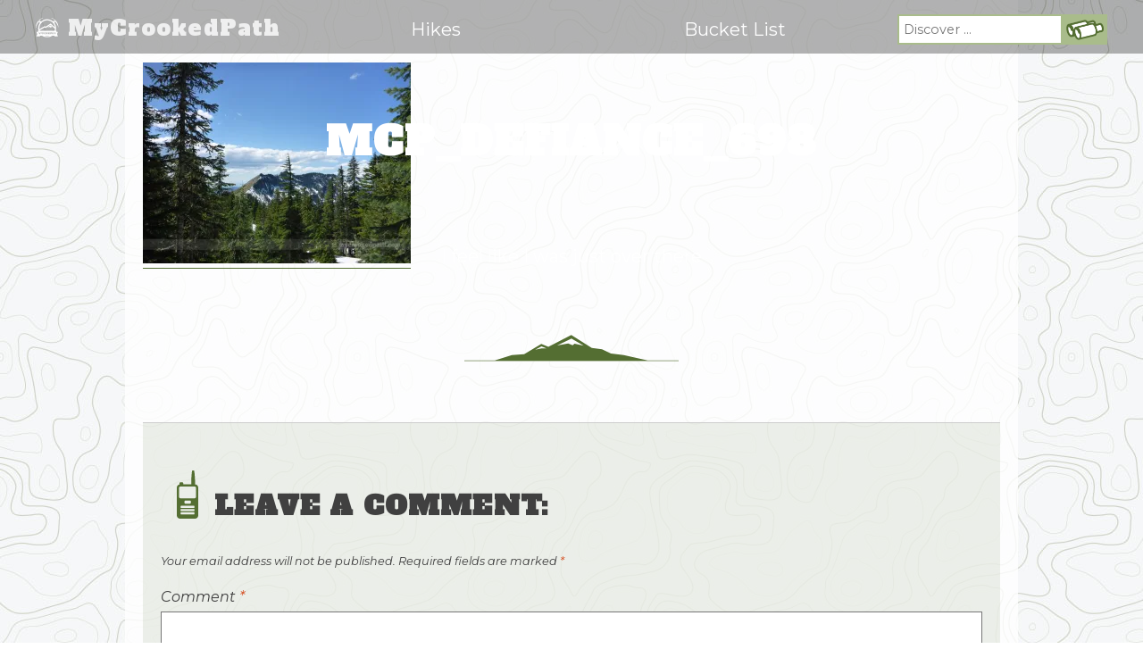

--- FILE ---
content_type: text/html; charset=UTF-8
request_url: http://mycrookedpath.com/mcp_defiance_698/
body_size: 15248
content:
<!DOCTYPE html>
<html lang="en-US" class="no-svg">
<head>
<meta charset="UTF-8">
<meta name="viewport" content="width=device-width, initial-scale=1">
<link rel="profile" href="http://gmpg.org/xfn/11">

<title>MCP_Defiance_698 &#8211; MyCrookedPath</title>
<meta name='robots' content='max-image-preview:large'/>
<link rel='dns-prefetch' href='//secure.gravatar.com'/>
<link rel='dns-prefetch' href='//stats.wp.com'/>
<link rel='dns-prefetch' href='//fonts.googleapis.com'/>
<link rel='dns-prefetch' href='//maxcdn.bootstrapcdn.com'/>
<link rel='dns-prefetch' href='//v0.wordpress.com'/>
<link href='https://fonts.gstatic.com' crossorigin rel='preconnect'/>
<link rel='preconnect' href='//i0.wp.com'/>
<link rel="alternate" type="application/rss+xml" title="MyCrookedPath &raquo; Feed" href="http://mycrookedpath.com/feed/"/>
<link rel="alternate" type="application/rss+xml" title="MyCrookedPath &raquo; Comments Feed" href="http://mycrookedpath.com/comments/feed/"/>
<link rel="alternate" type="application/rss+xml" title="MyCrookedPath &raquo; MCP_Defiance_698 Comments Feed" href="http://mycrookedpath.com/feed/?attachment_id=3383"/>
<link rel="alternate" title="oEmbed (JSON)" type="application/json+oembed" href="http://mycrookedpath.com/wp-json/oembed/1.0/embed?url=http%3A%2F%2Fmycrookedpath.com%2Fmcp_defiance_698%2F"/>
<link rel="alternate" title="oEmbed (XML)" type="text/xml+oembed" href="http://mycrookedpath.com/wp-json/oembed/1.0/embed?url=http%3A%2F%2Fmycrookedpath.com%2Fmcp_defiance_698%2F&#038;format=xml"/>
		<!-- This site uses the Google Analytics by ExactMetrics plugin v8.11.1 - Using Analytics tracking - https://www.exactmetrics.com/ -->
		<!-- Note: ExactMetrics is not currently configured on this site. The site owner needs to authenticate with Google Analytics in the ExactMetrics settings panel. -->
					<!-- No tracking code set -->
				<!-- / Google Analytics by ExactMetrics -->
		<style id='wp-img-auto-sizes-contain-inline-css' type='text/css'>
img:is([sizes=auto i],[sizes^="auto," i]){contain-intrinsic-size:3000px 1500px}
/*# sourceURL=wp-img-auto-sizes-contain-inline-css */
</style>
<link rel='stylesheet' id='frontend.popup-css' href='http://mycrookedpath.com/wp-content/plugins/popup-by-supsystic/modules/popup/css/frontend.popup.css?ver=1.10.36' type='text/css' media='all'/>
<link rel='stylesheet' id='animate.styles-css' href='http://mycrookedpath.com/wp-content/plugins/popup-by-supsystic/css/animate.min.css?ver=1.10.36' type='text/css' media='all'/>
<link rel='stylesheet' id='sbi_styles-css' href='http://mycrookedpath.com/wp-content/plugins/instagram-feed/css/sbi-styles.min.css?ver=6.10.0' type='text/css' media='all'/>
<style id='wp-emoji-styles-inline-css' type='text/css'>

	img.wp-smiley, img.emoji {
		display: inline !important;
		border: none !important;
		box-shadow: none !important;
		height: 1em !important;
		width: 1em !important;
		margin: 0 0.07em !important;
		vertical-align: -0.1em !important;
		background: none !important;
		padding: 0 !important;
	}
/*# sourceURL=wp-emoji-styles-inline-css */
</style>
<style id='wp-block-library-inline-css' type='text/css'>
:root{--wp-block-synced-color:#7a00df;--wp-block-synced-color--rgb:122,0,223;--wp-bound-block-color:var(--wp-block-synced-color);--wp-editor-canvas-background:#ddd;--wp-admin-theme-color:#007cba;--wp-admin-theme-color--rgb:0,124,186;--wp-admin-theme-color-darker-10:#006ba1;--wp-admin-theme-color-darker-10--rgb:0,107,160.5;--wp-admin-theme-color-darker-20:#005a87;--wp-admin-theme-color-darker-20--rgb:0,90,135;--wp-admin-border-width-focus:2px}@media (min-resolution:192dpi){:root{--wp-admin-border-width-focus:1.5px}}.wp-element-button{cursor:pointer}:root .has-very-light-gray-background-color{background-color:#eee}:root .has-very-dark-gray-background-color{background-color:#313131}:root .has-very-light-gray-color{color:#eee}:root .has-very-dark-gray-color{color:#313131}:root .has-vivid-green-cyan-to-vivid-cyan-blue-gradient-background{background:linear-gradient(135deg,#00d084,#0693e3)}:root .has-purple-crush-gradient-background{background:linear-gradient(135deg,#34e2e4,#4721fb 50%,#ab1dfe)}:root .has-hazy-dawn-gradient-background{background:linear-gradient(135deg,#faaca8,#dad0ec)}:root .has-subdued-olive-gradient-background{background:linear-gradient(135deg,#fafae1,#67a671)}:root .has-atomic-cream-gradient-background{background:linear-gradient(135deg,#fdd79a,#004a59)}:root .has-nightshade-gradient-background{background:linear-gradient(135deg,#330968,#31cdcf)}:root .has-midnight-gradient-background{background:linear-gradient(135deg,#020381,#2874fc)}:root{--wp--preset--font-size--normal:16px;--wp--preset--font-size--huge:42px}.has-regular-font-size{font-size:1em}.has-larger-font-size{font-size:2.625em}.has-normal-font-size{font-size:var(--wp--preset--font-size--normal)}.has-huge-font-size{font-size:var(--wp--preset--font-size--huge)}.has-text-align-center{text-align:center}.has-text-align-left{text-align:left}.has-text-align-right{text-align:right}.has-fit-text{white-space:nowrap!important}#end-resizable-editor-section{display:none}.aligncenter{clear:both}.items-justified-left{justify-content:flex-start}.items-justified-center{justify-content:center}.items-justified-right{justify-content:flex-end}.items-justified-space-between{justify-content:space-between}.screen-reader-text{border:0;clip-path:inset(50%);height:1px;margin:-1px;overflow:hidden;padding:0;position:absolute;width:1px;word-wrap:normal!important}.screen-reader-text:focus{background-color:#ddd;clip-path:none;color:#444;display:block;font-size:1em;height:auto;left:5px;line-height:normal;padding:15px 23px 14px;text-decoration:none;top:5px;width:auto;z-index:100000}html :where(.has-border-color){border-style:solid}html :where([style*=border-top-color]){border-top-style:solid}html :where([style*=border-right-color]){border-right-style:solid}html :where([style*=border-bottom-color]){border-bottom-style:solid}html :where([style*=border-left-color]){border-left-style:solid}html :where([style*=border-width]){border-style:solid}html :where([style*=border-top-width]){border-top-style:solid}html :where([style*=border-right-width]){border-right-style:solid}html :where([style*=border-bottom-width]){border-bottom-style:solid}html :where([style*=border-left-width]){border-left-style:solid}html :where(img[class*=wp-image-]){height:auto;max-width:100%}:where(figure){margin:0 0 1em}html :where(.is-position-sticky){--wp-admin--admin-bar--position-offset:var(--wp-admin--admin-bar--height,0px)}@media screen and (max-width:600px){html :where(.is-position-sticky){--wp-admin--admin-bar--position-offset:0px}}

/*# sourceURL=wp-block-library-inline-css */
</style><style id='global-styles-inline-css' type='text/css'>
:root{--wp--preset--aspect-ratio--square: 1;--wp--preset--aspect-ratio--4-3: 4/3;--wp--preset--aspect-ratio--3-4: 3/4;--wp--preset--aspect-ratio--3-2: 3/2;--wp--preset--aspect-ratio--2-3: 2/3;--wp--preset--aspect-ratio--16-9: 16/9;--wp--preset--aspect-ratio--9-16: 9/16;--wp--preset--color--black: #000000;--wp--preset--color--cyan-bluish-gray: #abb8c3;--wp--preset--color--white: #ffffff;--wp--preset--color--pale-pink: #f78da7;--wp--preset--color--vivid-red: #cf2e2e;--wp--preset--color--luminous-vivid-orange: #ff6900;--wp--preset--color--luminous-vivid-amber: #fcb900;--wp--preset--color--light-green-cyan: #7bdcb5;--wp--preset--color--vivid-green-cyan: #00d084;--wp--preset--color--pale-cyan-blue: #8ed1fc;--wp--preset--color--vivid-cyan-blue: #0693e3;--wp--preset--color--vivid-purple: #9b51e0;--wp--preset--gradient--vivid-cyan-blue-to-vivid-purple: linear-gradient(135deg,rgb(6,147,227) 0%,rgb(155,81,224) 100%);--wp--preset--gradient--light-green-cyan-to-vivid-green-cyan: linear-gradient(135deg,rgb(122,220,180) 0%,rgb(0,208,130) 100%);--wp--preset--gradient--luminous-vivid-amber-to-luminous-vivid-orange: linear-gradient(135deg,rgb(252,185,0) 0%,rgb(255,105,0) 100%);--wp--preset--gradient--luminous-vivid-orange-to-vivid-red: linear-gradient(135deg,rgb(255,105,0) 0%,rgb(207,46,46) 100%);--wp--preset--gradient--very-light-gray-to-cyan-bluish-gray: linear-gradient(135deg,rgb(238,238,238) 0%,rgb(169,184,195) 100%);--wp--preset--gradient--cool-to-warm-spectrum: linear-gradient(135deg,rgb(74,234,220) 0%,rgb(151,120,209) 20%,rgb(207,42,186) 40%,rgb(238,44,130) 60%,rgb(251,105,98) 80%,rgb(254,248,76) 100%);--wp--preset--gradient--blush-light-purple: linear-gradient(135deg,rgb(255,206,236) 0%,rgb(152,150,240) 100%);--wp--preset--gradient--blush-bordeaux: linear-gradient(135deg,rgb(254,205,165) 0%,rgb(254,45,45) 50%,rgb(107,0,62) 100%);--wp--preset--gradient--luminous-dusk: linear-gradient(135deg,rgb(255,203,112) 0%,rgb(199,81,192) 50%,rgb(65,88,208) 100%);--wp--preset--gradient--pale-ocean: linear-gradient(135deg,rgb(255,245,203) 0%,rgb(182,227,212) 50%,rgb(51,167,181) 100%);--wp--preset--gradient--electric-grass: linear-gradient(135deg,rgb(202,248,128) 0%,rgb(113,206,126) 100%);--wp--preset--gradient--midnight: linear-gradient(135deg,rgb(2,3,129) 0%,rgb(40,116,252) 100%);--wp--preset--font-size--small: 13px;--wp--preset--font-size--medium: 20px;--wp--preset--font-size--large: 36px;--wp--preset--font-size--x-large: 42px;--wp--preset--spacing--20: 0.44rem;--wp--preset--spacing--30: 0.67rem;--wp--preset--spacing--40: 1rem;--wp--preset--spacing--50: 1.5rem;--wp--preset--spacing--60: 2.25rem;--wp--preset--spacing--70: 3.38rem;--wp--preset--spacing--80: 5.06rem;--wp--preset--shadow--natural: 6px 6px 9px rgba(0, 0, 0, 0.2);--wp--preset--shadow--deep: 12px 12px 50px rgba(0, 0, 0, 0.4);--wp--preset--shadow--sharp: 6px 6px 0px rgba(0, 0, 0, 0.2);--wp--preset--shadow--outlined: 6px 6px 0px -3px rgb(255, 255, 255), 6px 6px rgb(0, 0, 0);--wp--preset--shadow--crisp: 6px 6px 0px rgb(0, 0, 0);}:where(.is-layout-flex){gap: 0.5em;}:where(.is-layout-grid){gap: 0.5em;}body .is-layout-flex{display: flex;}.is-layout-flex{flex-wrap: wrap;align-items: center;}.is-layout-flex > :is(*, div){margin: 0;}body .is-layout-grid{display: grid;}.is-layout-grid > :is(*, div){margin: 0;}:where(.wp-block-columns.is-layout-flex){gap: 2em;}:where(.wp-block-columns.is-layout-grid){gap: 2em;}:where(.wp-block-post-template.is-layout-flex){gap: 1.25em;}:where(.wp-block-post-template.is-layout-grid){gap: 1.25em;}.has-black-color{color: var(--wp--preset--color--black) !important;}.has-cyan-bluish-gray-color{color: var(--wp--preset--color--cyan-bluish-gray) !important;}.has-white-color{color: var(--wp--preset--color--white) !important;}.has-pale-pink-color{color: var(--wp--preset--color--pale-pink) !important;}.has-vivid-red-color{color: var(--wp--preset--color--vivid-red) !important;}.has-luminous-vivid-orange-color{color: var(--wp--preset--color--luminous-vivid-orange) !important;}.has-luminous-vivid-amber-color{color: var(--wp--preset--color--luminous-vivid-amber) !important;}.has-light-green-cyan-color{color: var(--wp--preset--color--light-green-cyan) !important;}.has-vivid-green-cyan-color{color: var(--wp--preset--color--vivid-green-cyan) !important;}.has-pale-cyan-blue-color{color: var(--wp--preset--color--pale-cyan-blue) !important;}.has-vivid-cyan-blue-color{color: var(--wp--preset--color--vivid-cyan-blue) !important;}.has-vivid-purple-color{color: var(--wp--preset--color--vivid-purple) !important;}.has-black-background-color{background-color: var(--wp--preset--color--black) !important;}.has-cyan-bluish-gray-background-color{background-color: var(--wp--preset--color--cyan-bluish-gray) !important;}.has-white-background-color{background-color: var(--wp--preset--color--white) !important;}.has-pale-pink-background-color{background-color: var(--wp--preset--color--pale-pink) !important;}.has-vivid-red-background-color{background-color: var(--wp--preset--color--vivid-red) !important;}.has-luminous-vivid-orange-background-color{background-color: var(--wp--preset--color--luminous-vivid-orange) !important;}.has-luminous-vivid-amber-background-color{background-color: var(--wp--preset--color--luminous-vivid-amber) !important;}.has-light-green-cyan-background-color{background-color: var(--wp--preset--color--light-green-cyan) !important;}.has-vivid-green-cyan-background-color{background-color: var(--wp--preset--color--vivid-green-cyan) !important;}.has-pale-cyan-blue-background-color{background-color: var(--wp--preset--color--pale-cyan-blue) !important;}.has-vivid-cyan-blue-background-color{background-color: var(--wp--preset--color--vivid-cyan-blue) !important;}.has-vivid-purple-background-color{background-color: var(--wp--preset--color--vivid-purple) !important;}.has-black-border-color{border-color: var(--wp--preset--color--black) !important;}.has-cyan-bluish-gray-border-color{border-color: var(--wp--preset--color--cyan-bluish-gray) !important;}.has-white-border-color{border-color: var(--wp--preset--color--white) !important;}.has-pale-pink-border-color{border-color: var(--wp--preset--color--pale-pink) !important;}.has-vivid-red-border-color{border-color: var(--wp--preset--color--vivid-red) !important;}.has-luminous-vivid-orange-border-color{border-color: var(--wp--preset--color--luminous-vivid-orange) !important;}.has-luminous-vivid-amber-border-color{border-color: var(--wp--preset--color--luminous-vivid-amber) !important;}.has-light-green-cyan-border-color{border-color: var(--wp--preset--color--light-green-cyan) !important;}.has-vivid-green-cyan-border-color{border-color: var(--wp--preset--color--vivid-green-cyan) !important;}.has-pale-cyan-blue-border-color{border-color: var(--wp--preset--color--pale-cyan-blue) !important;}.has-vivid-cyan-blue-border-color{border-color: var(--wp--preset--color--vivid-cyan-blue) !important;}.has-vivid-purple-border-color{border-color: var(--wp--preset--color--vivid-purple) !important;}.has-vivid-cyan-blue-to-vivid-purple-gradient-background{background: var(--wp--preset--gradient--vivid-cyan-blue-to-vivid-purple) !important;}.has-light-green-cyan-to-vivid-green-cyan-gradient-background{background: var(--wp--preset--gradient--light-green-cyan-to-vivid-green-cyan) !important;}.has-luminous-vivid-amber-to-luminous-vivid-orange-gradient-background{background: var(--wp--preset--gradient--luminous-vivid-amber-to-luminous-vivid-orange) !important;}.has-luminous-vivid-orange-to-vivid-red-gradient-background{background: var(--wp--preset--gradient--luminous-vivid-orange-to-vivid-red) !important;}.has-very-light-gray-to-cyan-bluish-gray-gradient-background{background: var(--wp--preset--gradient--very-light-gray-to-cyan-bluish-gray) !important;}.has-cool-to-warm-spectrum-gradient-background{background: var(--wp--preset--gradient--cool-to-warm-spectrum) !important;}.has-blush-light-purple-gradient-background{background: var(--wp--preset--gradient--blush-light-purple) !important;}.has-blush-bordeaux-gradient-background{background: var(--wp--preset--gradient--blush-bordeaux) !important;}.has-luminous-dusk-gradient-background{background: var(--wp--preset--gradient--luminous-dusk) !important;}.has-pale-ocean-gradient-background{background: var(--wp--preset--gradient--pale-ocean) !important;}.has-electric-grass-gradient-background{background: var(--wp--preset--gradient--electric-grass) !important;}.has-midnight-gradient-background{background: var(--wp--preset--gradient--midnight) !important;}.has-small-font-size{font-size: var(--wp--preset--font-size--small) !important;}.has-medium-font-size{font-size: var(--wp--preset--font-size--medium) !important;}.has-large-font-size{font-size: var(--wp--preset--font-size--large) !important;}.has-x-large-font-size{font-size: var(--wp--preset--font-size--x-large) !important;}
/*# sourceURL=global-styles-inline-css */
</style>

<style id='classic-theme-styles-inline-css' type='text/css'>
/*! This file is auto-generated */
.wp-block-button__link{color:#fff;background-color:#32373c;border-radius:9999px;box-shadow:none;text-decoration:none;padding:calc(.667em + 2px) calc(1.333em + 2px);font-size:1.125em}.wp-block-file__button{background:#32373c;color:#fff;text-decoration:none}
/*# sourceURL=/wp-includes/css/classic-themes.min.css */
</style>
<link rel='stylesheet' id='main-style-css' href='http://mycrookedpath.com/wp-content/plugins/category-post-list-widget/css/main.css?ver=6.9' type='text/css' media='all'/>
<link rel='stylesheet' id='slick-style-css' href='http://mycrookedpath.com/wp-content/plugins/category-post-list-widget/css/slick.css?ver=6.9' type='text/css' media='all'/>
<link rel='stylesheet' id='slick-theme-css' href='http://mycrookedpath.com/wp-content/plugins/category-post-list-widget/css/slick-theme.css?ver=6.9' type='text/css' media='all'/>
<link rel='stylesheet' id='perfect-pullquotes-styles-css' href='http://mycrookedpath.com/wp-content/plugins/perfect-pullquotes/perfect-pullquotes.css?ver=1.7.5' type='text/css' media='all'/>
<link rel='stylesheet' id='mycrookedtheme2017-fonts-css' href='https://fonts.googleapis.com/css?family=Montserrat%3A400%2C400i%2C700%2C700i%7CAlfa+Slab+One%3A400&#038;subset=latin%2Clatin-ext&#038;ver=6.9' type='text/css' media='all'/>
<link rel='stylesheet' id='mycrookedtheme2017-style-css' href='http://mycrookedpath.com/wp-content/themes/mycrookedtheme2017/style.css?ver=6.9' type='text/css' media='all'/>
<link rel='stylesheet' id='font-awesome-css' href='//maxcdn.bootstrapcdn.com/font-awesome/4.7.0/css/font-awesome.min.css?ver=6.9' type='text/css' media='all'/>
<link rel='stylesheet' id='jetpack-subscriptions-css' href='http://mycrookedpath.com/wp-content/plugins/jetpack/_inc/build/subscriptions/subscriptions.min.css?ver=15.4' type='text/css' media='all'/>
<script type="text/javascript" src="http://mycrookedpath.com/wp-includes/js/jquery/jquery.min.js?ver=3.7.1" id="jquery-core-js"></script>
<script type="text/javascript" src="http://mycrookedpath.com/wp-includes/js/jquery/jquery-migrate.min.js?ver=3.4.1" id="jquery-migrate-js"></script>
<script type="text/javascript" src="http://mycrookedpath.com/wp-content/plugins/popup-by-supsystic/js/common.min.js?ver=1.10.36" id="commonPps-js"></script>
<script type="text/javascript" id="corePps-js-extra">
/* <![CDATA[ */
var PPS_DATA = {"siteUrl":"http://mycrookedpath.com/","imgPath":"http://mycrookedpath.com/wp-content/plugins/popup-by-supsystic/img/","cssPath":"http://mycrookedpath.com/wp-content/plugins/popup-by-supsystic/css/","loader":"http://mycrookedpath.com/wp-content/plugins/popup-by-supsystic/img/loading.gif","close":"http://mycrookedpath.com/wp-content/plugins/popup-by-supsystic/img/cross.gif","ajaxurl":"http://mycrookedpath.com/wp-admin/admin-ajax.php","options":{"add_love_link":"0","disable_autosave":"0"},"PPS_CODE":"pps","jsPath":"http://mycrookedpath.com/wp-content/plugins/popup-by-supsystic/js/"};
//# sourceURL=corePps-js-extra
/* ]]> */
</script>
<script type="text/javascript" src="http://mycrookedpath.com/wp-content/plugins/popup-by-supsystic/js/core.min.js?ver=1.10.36" id="corePps-js"></script>
<script type="text/javascript" id="frontend.popup-js-extra">
/* <![CDATA[ */
var ppsPopups = [{"id":"100","label":"Subscription","active":"1","original_id":"43","params":{"main":{"show_on":"page_load","show_on_page_load_enb_delay":"1","show_on_page_load_delay":"90","enb_page_load_global_delay":"1","show_on_click_on_el_delay":"0","show_on_scroll_window_delay":"0","show_on_scroll_window_perc_scroll":"0","show_on_link_follow_delay":"0","visit_page_cnt":"","close_on":"overlay_click","show_pages":"all","show_time_from":"12:00am","show_time_to":"12:00am","show_date_from":"","show_date_to":"","show_to_first_time_visit_days":"30","show_to_until_make_action_days":"30","show_to":"count_times","count_times_num":"1","count_times_mes":"day","hide_for_devices_show":"0","hide_for_post_types_show":"0","hide_for_ips_show":"0","hide_for_ips":"","hide_for_countries_show":"0","hide_for_languages_show":"0","hide_search_engines_show":"0","hide_preg_url_show":"0","hide_preg_url":"","hide_for_user_roles_show":"0"},"tpl":{"width":"80","width_measure":"%","bg_overlay_opacity":"0.7","bg_overlay_type":"color","bg_overlay_color":"#000","bg_overlay_img":"","bg_overlay_img_pos":"stretch","bg_type_0":"color","bg_img_0":"http://mycrookedpath.com/wp-content/plugins/popup-by-supsystic/assets/popup/img/assets/bg-form-main.png","bg_color_0":"#ffffff","bg_type_1":"color","bg_img_1":"http://mycrookedpath.com/wp-content/plugins/popup-by-supsystic/assets/popup/img/assets/button-1.png","bg_color_1":"#eaeaea","bg_type_2":"img","bg_img_2":"http://mycrookedpath.com/wp-content/uploads/2017/08/cropped-MCP.Logo_.2017.png","bg_color_2":"#e8e8e8","bg_type_3":"color","bg_img_3":"http://mycrookedpath.com/wp-content/uploads/2016/11/5_chrischung_hongkongpark-1-1-1-1-2-1-1-1-2.jpg","bg_color_3":"#34451f","bg_type_4":"color","bg_img_4":"","bg_color_4":"#ffffff","bg_type_5":"color","bg_img_5":"","bg_color_5":"#848484","bg_type_6":"color","bg_img_6":"","bg_color_6":"#34451f","font_label":"Montserrat","label_font_color":"#4d4c4c","font_txt_0":"Montserrat","text_font_color_0":"#4d4c4c","font_footer":"Montserrat","footer_font_color":"#979696","responsive_mode":"def","reidrect_on_close":"","close_btn":"classy_grey","bullets":"none","layered_pos":"","enb_label":"1","label":"It looks like you're enjoying reading about my adventure!","enb_txt_0":"1","foot_note":"Don't worry, I won't ever spam you!","enb_sm_facebook":"1","enb_sm_googleplus":"1","enb_sm_twitter":"1","sm_design":"simple","anim_key":"fade","anim_close_key":"","anim_duration":1000,"anim_close_duration":"","enb_subscribe":"1","sub_dest":"jetpack","sub_wp_create_user_role":"subscriber","sub_confirm_reload_time":"10","sub_mailchimp_groups_full":"","sub_fields":{"name":{"name":"name","html":"text","label":"Name","value":"","custom":"0","mandatory":"0","set_preset":""},"email":{"name":"email","html":"text","label":"E-Mail","value":"","custom":"0","mandatory":"1","set_preset":"","enb":"1"}},"blacklist":"","blacklist_error":"Your email is in blacklist","sub_txt_confirm_sent":"Confirmation link was sent to your email address. Check your email!","sub_txt_success":"Thanks for following MyCrookedPath!","sub_txt_invalid_email":"Empty or invalid email","sub_txt_exists_email":"Empty or invalid email","sub_redirect_url":"","sub_txt_confirm_mail_subject":"Confirm subscription on [sitename]","sub_txt_confirm_mail_from":"jason@mycrookedpath.com","sub_txt_confirm_mail_message":"You subscribed on site \u003Ca href=\"[siteurl]\"\u003E[sitename]\u003C/a\u003E. Follow \u003Ca href=\"[confirm_link]\"\u003Ethis link\u003C/a\u003E to complete your subscription. If you did not subscribe here - just ignore this message.","sub_txt_subscriber_mail_subject":"[sitename] Your username and password","sub_txt_subscriber_mail_from":"jason@mycrookedpath.com","sub_txt_subscriber_mail_message":"Username: [user_login]\u003Cbr /\u003EPassword: [password]\u003Cbr /\u003E[login_url]","sub_redirect_email_exists":"","sub_btn_label":"Get notified!","sub_new_email":"jason@mycrookedpath.com","sub_new_subject":"New Subscriber on MyCrookedPath","sub_new_message":"You have new subscriber on your site \u003Ca href=\"[siteurl]\"\u003E[sitename]\u003C/a\u003E, here us subscriber information:\u003Cbr /\u003E[subscriber_data]","stat_ga_code":"","txt_0":"\u003Cp\u003EWant to get notified when I post my next adventure? Just enter your email below. Don't worry, I promise to never spam you!\u003C/p\u003E","reg_fields":{"name":{"label":"Name","html":"text","enb":1,"name":"name"},"email":{"label":"E-Mail","html":"text","enb":true,"mandatory":true,"name":"email"}},"anim":{"label":"Fade","show_class":"fadeIn","hide_class":"fadeOut"}},"opts_attrs":{"bg_number":"7","txt_block_number":"1"}},"img_preview":"smart2_p4.png","show_on":"1","show_to":"5","show_pages":"1","type_id":"1","views":"9924","unique_views":"9285","actions":"37","date_created":"2015-01-13 18:22:48","sort_order":"0","show_in_admin_area":"0","img_preview_url":"http://mycrookedpath.com/wp-content/plugins/popup-by-supsystic/assets/popup/img/preview/smart2_p4.png","view_id":"100_622448","type":"common","rendered_html":"\u003Cspan style=\"display: none;\" id=\"ppsPopupStylesHidden_100_622448\"\u003E#ppsPopupShell_100_622448 {\n\twidth: 80%;\n  \tfont-family: Helvetica,Arial,sans-serif;\n  \tfont-size: 14px;}\n#ppsPopupShell_100_622448, #ppsPopupShell_100_622448 * {\n\t-webkit-box-sizing: border-box;\n\t-moz-box-sizing:    border-box;\n\tbox-sizing:         border-box;\n}\n\n#ppsPopupShell_100_622448 .ppsPopupListsInner {\tbackground:#ffffff; /* Old browsers */\n\tbackground: -moz-linear-gradient(top,#ffffff 0%,#ffffff 50%,#ffffff 75%,#ffffff 100%); /* FF3.6-15 */\n\tbackground: -webkit-linear-gradient(top,#ffffff 0%,#ffffff 50%,#ffffff 75%,#ffffff 100%); /* Chrome10-25,Safari5.1-6 */\n\tbackground: linear-gradient(to bottom,#ffffff 0%,#ffffff 50%,#ffffff 75%,#ffffff 100%); /* W3C, IE10+, FF16+, Chrome26+, Opera12+, Safari7+ */\n\tfilter: progid:DXImageTransform.Microsoft.gradient( startColorstr=\"#ffffff\", endColorstr=\"#ffffff\",GradientType=0 ); /* IE6-9 */}\n#ppsPopupShell_100_622448 .ppsPopupTblCols {\n\tdisplay: table;\n  \tpadding: 10px 10px 10px 30px;\n}\n#ppsPopupShell_100_622448 .ppsPopupLeftCol {\n\tdisplay: table-cell;  \twidth: 30%;  \tvertical-align: middle;\n    text-align: center;\n}\n#ppsPopupShell_100_622448 .ppsPopupRightCol {\n  \twidth: 70%;\n\tdisplay: table-cell;\n  \tborder-radius: 8px;\n\t-moz-border-radius: 8px;\n\t-webkit-border-radius: 8px;\n  \tmargin: 8px 5px 5px 5px;\n  \ttext-align: left;\n  \tpadding: 30px 0 30px 0;\n}\n#ppsPopupShell_100_622448 .ppsSubscribeShell input::-webkit-input-placeholder { /* Chrome/Opera/Safari */\n    color: #838383;\n}\n#ppsPopupShell_100_622448 .ppsSubscribeShell input::-moz-placeholder { /* Firefox 19+ */\n    color: #838383;\n}\n#ppsPopupShell_100_622448 .ppsSubscribeShell input:-ms-input-placeholder { /* IE 10+ */\n    color: #838383;\n}\n#ppsPopupShell_100_622448 .ppsSubscribeShell input:-moz-placeholder { /* Firefox 18- */\n    color: #838383;\n}\n\n#ppsPopupShell_100_622448 .ppsSubscribeShell textarea::-webkit-input-placeholder { /* Chrome/Opera/Safari */\n    color: #838383;\n}\n#ppsPopupShell_100_622448 .ppsSubscribeShell textarea::-moz-placeholder { /* Firefox 19+ */\n    color: #838383;\n}\n#ppsPopupShell_100_622448 .ppsSubscribeShell textarea:-ms-input-placeholder { /* IE 10+ */\n    color: #838383;\n}\n#ppsPopupShell_100_622448 .ppsSubscribeShell textarea:-moz-placeholder { /* Firefox 18- */\n    color: #838383;\n}\n#ppsPopupShell_100_622448 .ppsSubscribeShell {\n\tdisplay: block;\n}\n#ppsPopupShell_100_622448 .ppsSubscribeShell form {\n\tpadding: 30px 0 0;\n  \ttext-align: left;\n    position: relative;\n}\n#ppsPopupShell_100_622448 .ppsFormWrap {\n\tdisplay:inline-block;\n\twidth: 60%;\n\tvertical-align: bottom;\n}\n#ppsPopupShell_100_622448 .ppsSubscribeShell input[type=\"text\"],\n#ppsPopupShell_100_622448 .ppsSubscribeShell input[type=\"email\"],\n#ppsPopupShell_100_622448 .ppsSubscribeShell input[type=\"password\"],\n#ppsPopupShell_100_622448 .ppsSubscribeShell input[type=\"email\"],\n#ppsPopupShell_100_622448 .ppsSubscribeShell select,\n#ppsPopupShell_100_622448 .ppsSubscribeShell textarea {\n\tborder: 1px solid transparent;\n\twidth: 100%;\n\t-webkit-border-radius: 0px;\n\t-moz-border-radius: 0px;\n\tborder-radius: 0px;\n\tdisplay:block;\n    font-size: 17px;\n\tfont-weight: normal;\n    color: #636363;\n\tpadding: 0 0 0 10px;\n\theight: 40px;\n\tmargin: 10px 0 0 0;  \tbackground: #eaeaea;  \tcolor: #848484;}\n\n#ppsPopupShell_100_622448 .ppsSubscribeShell textarea {\n\theight: auto;\n\tpadding-top: 9px;\n}\n#ppsPopupShell_100_622448 .ppsSubscribeForm input:first-child {\n\tmargin-top: 0px;\n}\n#ppsPopupShell_100_622448 .ppsSubscribeShell select  {\n\tmargin: 0;\n}\n#ppsPopupShell_100_622448 .ppsSubscribeShell label  {\n\tdisplay: block;\n\tfont-size: 17px;\n\tcolor: #636363;\n\tmargin-top: 10px;\n\ttext-align: left;\n}\n#ppsPopupShell_100_622448 .ppsSubscribeShell label  span {\n\tdisplay: block;\n}\n\n#ppsPopupShell_100_622448 .ppsSubscribeShell input[type=submit] {  \tbackground: #34451f;\n\tbackground-image: none;  \tcolor: #ffffff;\t\n    font-size: 17px;\n\tfont-weight: normal;\n  \tcursor: pointer;\n  \twidth:  auto;\n    text-transform: uppercase;\n  \tpadding: 0px 20px;\n\theight: 40px;\n\tdisplay:inline-block;\n\tborder: 1px solid transparent;\n\t-webkit-border-radius: 0px;\n\t-moz-border-radius: 0px;\n\tborder-radius: 0px;\n\tvertical-align: bottom;\n}\n#ppsPopupShell_100_622448 .ppsSubscribeShell input[type=submit]:hover {\n\topacity: 0.8;\n}\n#ppsPopupShell_100_622448 .ppsPopupClose:hover {\n\topacity: 0.8;\n}\n#ppsPopupShell_100_622448 .ppsPopupClose {\n\tbackground-repeat: no-repeat;\n  \tcursor: pointer;\n  \tright: -5px;\n\ttop: 2px;\n}\n#ppsPopupShell_100_622448 .ppsPopupTxt_0 .ppsTxtContent {\n\tpadding: 10px 10px 10px 50px;\n}\n#ppsPopupShell_100_622448 .ppsPopupTxt_0 p {\n\tmargin: 0;\n\tpadding: 0;\n\tfont-family: Montserrat;\n\tfont-size: 16px;\n    line-height: 24px;\n}\n#ppsPopupShell_100_622448 .ppsPopupTxt_0 {\n  \twidth: 90%;\n  \tcolor: #4d4c4c;\n  \tdisplay: block;\n  \tmargin: 27px 0 0;\n    padding: 0;\n}\n#ppsPopupShell_100_622448 .ppsPopupRightCol .ppsHeaderTxt2 {  \tcolor: #34451f !important;\tmargin: 0;\n    padding: 0;\n\tfont-weight: bold;\n}\n#ppsPopupShell_100_622448 .ppsPopupLabel {\n\tcolor: #4d4c4c;\n\tline-height: 1.2;\n\tmargin: 0 10px 0 0;\n\tcolor: #4d4c4c;\n\tfont-family: Montserrat;\n\tfont-size: 25px;\n    font-weight: normal;\n}\n#ppsPopupShell_100_622448 .ppsFootNote {    color: #000000;\n    font-family: \"Helvetica Neue\",Helvetica,Arial,sans-serif;\n    font-size: xx-small;\n    font-style: italic;\n    line-height: 14px;\n    text-align: left;\n  \tmargin-left: 10px;}\n#ppsPopupShell_100_622448 .ppsSm{}\n#ppsPopupShell_100_622448 li{\n\tfont-weight: bold;\n  \tfont-size: 13px;\n  \tpadding-top: 3px;\n\tpadding-bottom: 3px;\n  \tcolor: #737E86;\n}\n#ppsPopupShell_100_622448 .ppsSubMsg{\n\tclear: both;\n  \ttext-align: center;\n\twidth: 100%;\n}\n#ppsPopupShell_100_622448 .ppsPopupClose { position:absolute;background-image:url(\"http://mycrookedpath.com/wp-content/plugins/popup-by-supsystic/modules/popup/img/assets/close_btns/classy_grey.png\");background-repeat:no-repeat;top:-16px;right:-16px;width:42px;height:42px; }\u003C/span\u003E\u003Clink href=\"https://fonts.googleapis.com/css?family=Montserrat\" rel=\"stylesheet\"\u003E\n\u003Cdiv id=\"ppsPopupShell_100_622448\" class=\"ppsPopupShell ppsPopupListsShell\"\u003E\n\t\u003Ca href=\"#\" class=\"ppsPopupClose\"\u003E\u003C/a\u003E\n\t\u003Cdiv class=\"ppsPopupListsInner\"\u003E\n\t\t\u003Cdiv class=\"ppsPopupTblCols\"\u003E\n\t\t\t\u003Cdiv class=\"ppsPopupLeftCol\"\u003E\t\t\t\t\u003Cimg src=\"http://mycrookedpath.com/wp-content/uploads/2017/08/cropped-MCP.Logo_.2017.png\" /\u003E\t\t\t\u003C/div\u003E\n\t\t\t\u003Cdiv class=\"ppsPopupRightCol\"\u003E\n\t\t\t\t\u003Cdiv class=\"ppsBigArrow\"\u003E\u003C/div\u003E\t\t\t\t\t\u003Cdiv class=\"ppsPopupLabel\"\u003EIt looks like you're enjoying reading about my adventure!\u003C/div\u003E\t\t\t\t\t\u003Cdiv class=\"ppsPopupTxt ppsPopupTxt_0\"\u003E\u003Cp\u003EWant to get notified when I post my next adventure? Just enter your email below. Don't worry, I promise to never spam you!\u003C/p\u003E\u003C/div\u003E\t\t\t\t\t\u003Cdiv class=\"ppsSubscribeShell\"\u003E\n\t\t\t\t\t\t\u003Cform class=\"ppsSubscribeForm ppsSubscribeForm_jetpack\" action=\"http://mycrookedpath.com/\" method=\"post\"\u003E\n\t\t\t\t\t\t\u003Cdiv class=\"ppsFormWrap\"\u003E\n\t\t\t\t\t\t\u003Cinput type=\"email\" name=\"email\" value=\"\"  required  placeholder=\"E-Mail\" /\u003E\n\t\t\t\t\t\t\u003C/div\u003E\u003C!--\n\t\t\t\t\t\t--\u003E\u003Cinput type=\"submit\" name=\"submit\" value=\"Get notified!\" /\u003E\n\t\t\t\t\t\t\u003Cinput type=\"hidden\" name=\"mod\" value=\"subscribe\"  /\u003E\u003Cinput type=\"hidden\" name=\"action\" value=\"subscribe\"  /\u003E\u003Cinput type=\"hidden\" name=\"id\" value=\"100\"  /\u003E\u003Cinput type=\"hidden\" name=\"_wpnonce\" value=\"1d753ebaf2\"  /\u003E\u003Cdiv class=\"ppsSubMsg\"\u003E\u003C/div\u003E\u003C/form\u003E\n\t\t\t\t\t\u003C/div\u003E\t\t\t\u003C/div\u003E\n\t\t\u003C/div\u003E\n\t\u003C/div\u003E\n\u003C/div\u003E\u003Cimg class=\"ppsPopupPreloadImg ppsPopupPreloadImg_100_622448\" src=\"http://mycrookedpath.com/wp-content/uploads/2017/08/cropped-MCP.Logo_.2017.png\" /\u003E","connect_hash":"6c90cb7375e6496a3e62fba10442aa38"}];
//# sourceURL=frontend.popup-js-extra
/* ]]> */
</script>
<script type="text/javascript" src="http://mycrookedpath.com/wp-content/plugins/popup-by-supsystic/modules/popup/js/frontend.popup.js?ver=1.10.36" id="frontend.popup-js"></script>
<script type="text/javascript" src="http://mycrookedpath.com/wp-content/plugins/category-post-list-widget/js/slick.min.js?ver=6.9" id="slick_js-js"></script>
<script type="text/javascript" src="http://mycrookedpath.com/wp-content/plugins/wp-hide-post/public/js/wp-hide-post-public.js?ver=2.0.10" id="wp-hide-post-js"></script>
<link rel="https://api.w.org/" href="http://mycrookedpath.com/wp-json/"/><link rel="alternate" title="JSON" type="application/json" href="http://mycrookedpath.com/wp-json/wp/v2/media/3383"/><link rel="EditURI" type="application/rsd+xml" title="RSD" href="http://mycrookedpath.com/xmlrpc.php?rsd"/>
<meta name="generator" content="WordPress 6.9"/>
<link rel="canonical" href="http://mycrookedpath.com/mcp_defiance_698/"/>
<link rel='shortlink' href='https://wp.me/a6MG0G-Sz'/>
<style type="text/css">
			.wpsdc-drop-cap {
				float : left;				
				padding : 0.25em 0.05em 0.25em 0;				
				font-size : 5em;
				line-height : 0.4em;}
		</style>	<style>img#wpstats{display:none}</style>
		<style type="text/css" id="custom-background-css">
body.custom-background { background-image: url("http://mycrookedpath.com/wp-content/uploads/2017/08/maptile.bg_.jpg"); background-position: left top; background-size: auto; background-repeat: repeat; background-attachment: fixed; }
</style>
	
<!-- Jetpack Open Graph Tags -->
<meta property="og:type" content="article"/>
<meta property="og:title" content="MCP_Defiance_698"/>
<meta property="og:url" content="http://mycrookedpath.com/mcp_defiance_698/"/>
<meta property="og:description" content="I feel like I was just over there"/>
<meta property="article:published_time" content="2016-05-03T04:58:22+00:00"/>
<meta property="article:modified_time" content="2016-05-03T06:24:47+00:00"/>
<meta property="og:site_name" content="MyCrookedPath"/>
<meta property="og:image" content="http://mycrookedpath.com/wp-content/uploads/2016/05/MCP_Defiance_698.jpg"/>
<meta property="og:image:alt" content=""/>
<meta property="og:locale" content="en_US"/>
<meta name="twitter:site" content="@designdromat"/>
<meta name="twitter:text:title" content="MCP_Defiance_698"/>
<meta name="twitter:image" content="https://i0.wp.com/mycrookedpath.com/wp-content/uploads/2016/05/MCP_Defiance_698.jpg?fit=1024%2C768&#038;w=640"/>
<meta name="twitter:card" content="summary_large_image"/>

<!-- End Jetpack Open Graph Tags -->
<link rel="icon" href="https://i0.wp.com/mycrookedpath.com/wp-content/uploads/2017/08/cropped-MCP.Logo_.2017.512x512.png?fit=32%2C32" sizes="32x32"/>
<link rel="icon" href="https://i0.wp.com/mycrookedpath.com/wp-content/uploads/2017/08/cropped-MCP.Logo_.2017.512x512.png?fit=192%2C192" sizes="192x192"/>
<link rel="apple-touch-icon" href="https://i0.wp.com/mycrookedpath.com/wp-content/uploads/2017/08/cropped-MCP.Logo_.2017.512x512.png?fit=180%2C180"/>
<meta name="msapplication-TileImage" content="https://i0.wp.com/mycrookedpath.com/wp-content/uploads/2017/08/cropped-MCP.Logo_.2017.512x512.png?fit=270%2C270"/>
		<style type="text/css" id="wp-custom-css">
			

.widget ul li, .widget ol li {
    padding-bottom: .8em;
    display: inline-block;
    line-height: 1.2em;
    padding-top: 1em;
}

.insta-bar {
  	width: 100%;}		</style>
		</head>

<body class="attachment wp-singular attachment-template-default single single-attachment postid-3383 attachmentid-3383 attachment-jpeg custom-background wp-custom-logo wp-theme-mycrookedtheme2017 no-sidebar">
<div id="page" class="site">
	<a class="skip-link screen-reader-text" href="#content">Skip to content</a>

			
	<!-- Header for single posts -->
																

		<!-- Post Title for Single posts -->
					<div class="post-title-hero">
		<h1 class="entry-title">MCP_Defiance_698</h1>				</div>
				<div class="post-excerpt">
					<p>I feel like I was just over there</p>
				</div>
		
			
				<!-- end of post title -->
	</div> <!-- .site-hero -->
	
	<header id="masthead" class="site-header" role="banner">
		<div class="site-name">
							<p class="site-title"><a href="http://mycrookedpath.com/" rel="home">MyCrookedPath</a></p>
						
		</div><!-- .site-name -->

		<nav id="site-navigation" class="main-navigation" role="navigation">
			<button class="menu-toggle" aria-controls="primary-menu" aria-expanded="false">Primary Menu</button>
			<div class="mobile-site-logo"><a href="http://www.mycrookedpath.com"><img src="/wp-content/themes/mycrookedtheme2017/assets/MCPlogowht.svg" alt=""/></a></div>
			<div class="menu-mcp-main-container"><ul id="primary-menu" class="menu"><li id="menu-item-4969" class="menu-item menu-item-type-taxonomy menu-item-object-category menu-item-4969"><a href="http://mycrookedpath.com/blog/category/hikes/">Hikes</a></li>
<li id="menu-item-4970" class="menu-item menu-item-type-post_type menu-item-object-post menu-item-4970"><a href="http://mycrookedpath.com/blog/my-bucket-list/">Bucket List</a></li>
</ul></div>		</nav><!-- #site-navigation -->
		
		<div class="site-searchbar">
		  <form role="search" method="get" class="header-search-form" action="http://www.mycrookedpath.com">
				<label>
					<span class="screen-reader-text">Search for:</span>
					<input type="search" class="header-search-field" placeholder="Discover …" value="" name="s">
				</label>
				<input type="submit" class="header-search-submit" value="">
			</form>
		</div> <!-- .site-searchbar --> 
	</header><!-- #masthead -->
	
	
	<div id="content" class="site-content">

		
	<div id="primary" class="content-area">
		
		<main id="main" class="site-main" role="main">
			<div class="post__content">
		
<article id="post-3383" class="post-3383 attachment type-attachment status-inherit hentry attachment_category-defiance attachment_category-hikes">
		<header class="entry-header">

			</header><!-- .entry-header -->
	
	<section class="post-content">
	<div class="entry-content">
		<p class="attachment"><a href="https://i0.wp.com/mycrookedpath.com/wp-content/uploads/2016/05/MCP_Defiance_698.jpg"><img src="http://mycrookedpath.com/wp-content/plugins/lazy-load/images/1x1.trans.gif" data-lazy-src="https://i0.wp.com/mycrookedpath.com/wp-content/uploads/2016/05/MCP_Defiance_698.jpg?fit=300%2C225" fetchpriority="high" decoding="async" width="300" height="225" class="attachment-medium size-medium" alt srcset="https://i0.wp.com/mycrookedpath.com/wp-content/uploads/2016/05/MCP_Defiance_698.jpg?w=1024 1024w, https://i0.wp.com/mycrookedpath.com/wp-content/uploads/2016/05/MCP_Defiance_698.jpg?resize=150%2C113 150w, https://i0.wp.com/mycrookedpath.com/wp-content/uploads/2016/05/MCP_Defiance_698.jpg?resize=300%2C225 300w, https://i0.wp.com/mycrookedpath.com/wp-content/uploads/2016/05/MCP_Defiance_698.jpg?resize=400%2C300 400w" sizes="(max-width: 300px) 100vw, 300px" data-attachment-id="3383" data-permalink="http://mycrookedpath.com/mcp_defiance_698/" data-orig-file="https://i0.wp.com/mycrookedpath.com/wp-content/uploads/2016/05/MCP_Defiance_698.jpg?fit=1024%2C768" data-orig-size="1024,768" data-comments-opened="1" data-image-meta="{&quot;aperture&quot;:&quot;3.3&quot;,&quot;credit&quot;:&quot;&quot;,&quot;camera&quot;:&quot;DMC-TS5&quot;,&quot;caption&quot;:&quot;&quot;,&quot;created_timestamp&quot;:&quot;1462199592&quot;,&quot;copyright&quot;:&quot;2016 MyCrookedPath.com&quot;,&quot;focal_length&quot;:&quot;4.9&quot;,&quot;iso&quot;:&quot;160&quot;,&quot;shutter_speed&quot;:&quot;0.000769230769231&quot;,&quot;title&quot;:&quot;&quot;,&quot;orientation&quot;:&quot;1&quot;}" data-image-title="MCP_Defiance_698" data-image-description data-image-caption="&lt;p&gt;I feel like I was just over there&lt;/p&gt;
" data-medium-file="https://i0.wp.com/mycrookedpath.com/wp-content/uploads/2016/05/MCP_Defiance_698.jpg?fit=300%2C225" data-large-file="https://i0.wp.com/mycrookedpath.com/wp-content/uploads/2016/05/MCP_Defiance_698.jpg?fit=1024%2C768"><noscript><img fetchpriority="high" decoding="async" width="300" height="225" src="https://i0.wp.com/mycrookedpath.com/wp-content/uploads/2016/05/MCP_Defiance_698.jpg?fit=300%2C225" class="attachment-medium size-medium" alt="" srcset="https://i0.wp.com/mycrookedpath.com/wp-content/uploads/2016/05/MCP_Defiance_698.jpg?w=1024 1024w, https://i0.wp.com/mycrookedpath.com/wp-content/uploads/2016/05/MCP_Defiance_698.jpg?resize=150%2C113 150w, https://i0.wp.com/mycrookedpath.com/wp-content/uploads/2016/05/MCP_Defiance_698.jpg?resize=300%2C225 300w, https://i0.wp.com/mycrookedpath.com/wp-content/uploads/2016/05/MCP_Defiance_698.jpg?resize=400%2C300 400w" sizes="(max-width: 300px) 100vw, 300px" data-attachment-id="3383" data-permalink="http://mycrookedpath.com/mcp_defiance_698/" data-orig-file="https://i0.wp.com/mycrookedpath.com/wp-content/uploads/2016/05/MCP_Defiance_698.jpg?fit=1024%2C768" data-orig-size="1024,768" data-comments-opened="1" data-image-meta="{&quot;aperture&quot;:&quot;3.3&quot;,&quot;credit&quot;:&quot;&quot;,&quot;camera&quot;:&quot;DMC-TS5&quot;,&quot;caption&quot;:&quot;&quot;,&quot;created_timestamp&quot;:&quot;1462199592&quot;,&quot;copyright&quot;:&quot;2016 MyCrookedPath.com&quot;,&quot;focal_length&quot;:&quot;4.9&quot;,&quot;iso&quot;:&quot;160&quot;,&quot;shutter_speed&quot;:&quot;0.000769230769231&quot;,&quot;title&quot;:&quot;&quot;,&quot;orientation&quot;:&quot;1&quot;}" data-image-title="MCP_Defiance_698" data-image-description="" data-image-caption="&lt;p&gt;I feel like I was just over there&lt;/p&gt;
" data-medium-file="https://i0.wp.com/mycrookedpath.com/wp-content/uploads/2016/05/MCP_Defiance_698.jpg?fit=300%2C225" data-large-file="https://i0.wp.com/mycrookedpath.com/wp-content/uploads/2016/05/MCP_Defiance_698.jpg?fit=1024%2C768"/></noscript></a></p>


	</div><!-- .entry-content -->
	<div class="share-buttons">
		</div>
	<footer class="entry-footer">

				<div class="mtn-divider"> </div>
	</footer><!-- .entry-footer -->

<div id="comments" class="comments-area">

		<div id="respond" class="comment-respond">
		<h3 id="reply-title" class="comment-reply-title">Leave a comment: <small><a rel="nofollow" id="cancel-comment-reply-link" href="/mcp_defiance_698/#respond" style="display:none;">Cancel reply</a></small></h3><form action="http://mycrookedpath.com/wp-comments-post.php" method="post" id="commentform" class="comment-form"><p class="comment-notes"><span id="email-notes">Your email address will not be published.</span> <span class="required-field-message">Required fields are marked <span class="required">*</span></span></p><p class="comment-form-comment"><label for="comment">Comment <span class="required">*</span></label> <textarea id="comment" name="comment" cols="45" rows="8" maxlength="65525" required></textarea></p><p class="comment-form-author"><label for="author">Name <span class="required">*</span></label> <input id="author" name="author" type="text" value="" size="30" maxlength="245" autocomplete="name" required /></p>
<p class="comment-form-email"><label for="email">Email <span class="required">*</span></label> <input id="email" name="email" type="email" value="" size="30" maxlength="100" aria-describedby="email-notes" autocomplete="email" required /></p>
<p class="comment-form-url"><label for="url">Website</label> <input id="url" name="url" type="url" value="" size="30" maxlength="200" autocomplete="url"/></p>
<p class="form-submit"><input name="submit" type="submit" id="submit" class="submit" value="Post Comment"/> <input type='hidden' name='comment_post_ID' value='3383' id='comment_post_ID'/>
<input type='hidden' name='comment_parent' id='comment_parent' value='0'/>
</p><p style="display: none;"><input type="hidden" id="akismet_comment_nonce" name="akismet_comment_nonce" value="5975dc8ad7"/></p><p style="display: none !important;" class="akismet-fields-container" data-prefix="ak_"><label>&#916;<textarea name="ak_hp_textarea" cols="45" rows="8" maxlength="100"></textarea></label><input type="hidden" id="ak_js_1" name="ak_js" value="22"/><script>document.getElementById( "ak_js_1" ).setAttribute( "value", ( new Date() ).getTime() );</script></p></form>	</div><!-- #respond -->
	
</div><!-- #comments -->

	<nav class="navigation post-navigation" aria-label="Posts">
		<h2 class="screen-reader-text">Post navigation</h2>
		<div class="nav-links"><div class="nav-previous"><a href="http://mycrookedpath.com/mcp_defiance_698/" rel="prev"><span class="meta-nav" aria-hidden="true">Previous</span> <span class="screen-reader-text">Previous post:</span> <span class="post-title">MCP_Defiance_698</span></a></div></div>
	</nav>				
	</section>	<!-- end post-content -->	
</article><!-- #post-## -->
			</div>
		</main><!-- #main -->
	</div><!-- #primary -->


	</div><!-- #content -->
<div class="mtn-bar">
  <img src="/wp-content/themes/mycrookedtheme2017/assets/mtnfooter.svg" alt=""/> </div>
	<div class="insta-bar">
		
<div id="sb_instagram" class="sbi sbi_mob_col_1 sbi_tab_col_2 sbi_col_8 sbi_width_resp sbi_fixed_height" style="padding-bottom: 4px; width: 100%; height: 30%;" data-feedid="*1" data-res="auto" data-cols="8" data-colsmobile="1" data-colstablet="2" data-num="8" data-nummobile="" data-item-padding="2" data-shortcode-atts="{}" data-postid="3383" data-locatornonce="a05ab064b1" data-imageaspectratio="1:1" data-sbi-flags="favorLocal">
	
	<div id="sbi_images" style="gap: 4px;">
			</div>

	<div id="sbi_load">

	
			<span class="sbi_follow_btn sbi_custom">
			<a target="_blank" rel="nofollow noopener" href="https://www.instagram.com/mycrookedpath/" style="background: rgb(255,255,255);color: rgb(52,69,31);">
				<svg class="svg-inline--fa fa-instagram fa-w-14" aria-hidden="true" data-fa-processed="" aria-label="Instagram" data-prefix="fab" data-icon="instagram" role="img" viewBox="0 0 448 512">
                    <path fill="currentColor" d="M224.1 141c-63.6 0-114.9 51.3-114.9 114.9s51.3 114.9 114.9 114.9S339 319.5 339 255.9 287.7 141 224.1 141zm0 189.6c-41.1 0-74.7-33.5-74.7-74.7s33.5-74.7 74.7-74.7 74.7 33.5 74.7 74.7-33.6 74.7-74.7 74.7zm146.4-194.3c0 14.9-12 26.8-26.8 26.8-14.9 0-26.8-12-26.8-26.8s12-26.8 26.8-26.8 26.8 12 26.8 26.8zm76.1 27.2c-1.7-35.9-9.9-67.7-36.2-93.9-26.2-26.2-58-34.4-93.9-36.2-37-2.1-147.9-2.1-184.9 0-35.8 1.7-67.6 9.9-93.9 36.1s-34.4 58-36.2 93.9c-2.1 37-2.1 147.9 0 184.9 1.7 35.9 9.9 67.7 36.2 93.9s58 34.4 93.9 36.2c37 2.1 147.9 2.1 184.9 0 35.9-1.7 67.7-9.9 93.9-36.2 26.2-26.2 34.4-58 36.2-93.9 2.1-37 2.1-147.8 0-184.8zM398.8 388c-7.8 19.6-22.9 34.7-42.6 42.6-29.5 11.7-99.5 9-132.1 9s-102.7 2.6-132.1-9c-19.6-7.8-34.7-22.9-42.6-42.6-11.7-29.5-9-99.5-9-132.1s-2.6-102.7 9-132.1c7.8-19.6 22.9-34.7 42.6-42.6 29.5-11.7 99.5-9 132.1-9s102.7-2.6 132.1 9c19.6 7.8 34.7 22.9 42.6 42.6 11.7 29.5 9 99.5 9 132.1s2.7 102.7-9 132.1z"></path>
                </svg>				<span>Follow me on Instagram</span>
			</a>
		</span>
	
</div>
		<span class="sbi_resized_image_data" data-feed-id="*1" data-resized="[]">
	</span>
	</div>

</div><!-- .insta-bar . -->
	
	
<aside id="footer-widget-area" class="widget-area footer-widgets" role="complementary">
	
		<section id="recent-posts-3" class="widget widget_recent_entries">
		<h2 class="widget-title">Latest Stories</h2>
		<ul>
											<li>
					<a href="http://mycrookedpath.com/blog/ancientlakes/">Touched by an Ancient</a>
									</li>
											<li>
					<a href="http://mycrookedpath.com/blog/sun-mountain-50-miler-2019/">Sun Mountain 50 Miler &#8211; or We&#8217;ll Make it I Swear &#8230; Livin&#8217; on a Prayer</a>
									</li>
											<li>
					<a href="http://mycrookedpath.com/blog/what-a-year-2018-recap/">What a year! 2018 Recap</a>
									</li>
											<li>
					<a href="http://mycrookedpath.com/blog/mt-rainier-damn-what-do-i-do-now/">Mt. Rainier: Damn, What Do I Do Now?!</a>
									</li>
											<li>
					<a href="http://mycrookedpath.com/blog/mt-rainier-the-dc-collapse-debacle-edition/">Mt. Rainier: The DC Collapse Debacle Edition</a>
									</li>
					</ul>

		</section><section id="nav_menu-5" class="widget widget_nav_menu"><h2 class="widget-title">My Favorite Adventures</h2><div class="menu-favorites-container"><ul id="menu-favorites" class="menu"><li id="menu-item-5040" class="menu-item menu-item-type-post_type menu-item-object-post menu-item-5040"><a href="http://mycrookedpath.com/blog/mt-adams/">Mt. Adams</a></li>
<li id="menu-item-5038" class="menu-item menu-item-type-post_type menu-item-object-post menu-item-5038"><a href="http://mycrookedpath.com/blog/mt_baring/">Dear Mt. Baring, You suck. Love, Me.</a></li>
<li id="menu-item-5039" class="menu-item menu-item-type-post_type menu-item-object-post menu-item-5039"><a href="http://mycrookedpath.com/blog/glacier-peak-summit/">Glacier Peak Summit via White Pass and Glacier Basin</a></li>
<li id="menu-item-5043" class="menu-item menu-item-type-post_type menu-item-object-post menu-item-5043"><a href="http://mycrookedpath.com/blog/enchantments-2013/">The Enchantments 2013</a></li>
<li id="menu-item-5042" class="menu-item menu-item-type-post_type menu-item-object-post menu-item-5042"><a href="http://mycrookedpath.com/blog/pacific-crest-trail-section-j-stevens-pass-to-snoqualmie-pass-part-1/">Pacific Crest Trail Section J | Stevens Pass to Snoqualmie Pass | Part 1</a></li>
</ul></div></section><section id="blog_subscription-12" class="widget widget_blog_subscription jetpack_subscription_widget"><h2 class="widget-title">Where can I reach you?</h2>
			<div class="wp-block-jetpack-subscriptions__container">
			<form action="#" method="post" accept-charset="utf-8" id="subscribe-blog-blog_subscription-12" data-blog="100259250" data-post_access_level="everybody">
									<p id="subscribe-email">
						<label id="jetpack-subscribe-label" class="screen-reader-text" for="subscribe-field-blog_subscription-12">
							Enter your email!						</label>
						<input type="email" name="email" autocomplete="email" required="required" value="" id="subscribe-field-blog_subscription-12" placeholder="Enter your email!"/>
					</p>

					<p id="subscribe-submit">
						<input type="hidden" name="action" value="subscribe"/>
						<input type="hidden" name="source" value="http://mycrookedpath.com/mcp_defiance_698/"/>
						<input type="hidden" name="sub-type" value="widget"/>
						<input type="hidden" name="redirect_fragment" value="subscribe-blog-blog_subscription-12"/>
						<input type="hidden" id="_wpnonce" name="_wpnonce" value="4b2f33855a"/><input type="hidden" name="_wp_http_referer" value="/mcp_defiance_698/"/>						<button type="submit" class="wp-block-button__link" name="jetpack_subscriptions_widget">
							Subscribe						</button>
					</p>
							</form>
						</div>
			
</section></aside><!-- #secondary -->

	<footer id="colophon" class="site-footer" role="contentinfo">
			<nav class="social-menu">	
				<div class="menu-mcp-main-footer-container"><ul id="menu-mcp-main-footer" class="menu"><li id="menu-item-5053" class="menu-item menu-item-type-custom menu-item-object-custom menu-item-home menu-item-5053"><a href="http://mycrookedpath.com">Home</a></li>
<li id="menu-item-5054" class="menu-item menu-item-type-taxonomy menu-item-object-category menu-item-5054"><a href="http://mycrookedpath.com/blog/category/hikes/">Hikes</a></li>
<li id="menu-item-5055" class="menu-item menu-item-type-post_type menu-item-object-post menu-item-5055"><a href="http://mycrookedpath.com/blog/my-bucket-list/">My Bucket List</a></li>
</ul></div>			</nav>
		<div class="site-info">
		<div class="copyright">
<p>Hand crafted and coded with <img src="/wp-content/themes/mycrookedtheme2017/assets/heart.svg" class="heart"> in the beautiful Pacific Northwest
<p>&copy; 2004 - 2017 Jason Santos, All Rights Reserved <br/>
Designated trademarks and brands are the property of their respective owners.<br/><br/>
</div>		</div><!-- .site-info -->
		
	</footer><!-- #colophon -->
</div><!-- #page -->

<script type="speculationrules">
{"prefetch":[{"source":"document","where":{"and":[{"href_matches":"/*"},{"not":{"href_matches":["/wp-*.php","/wp-admin/*","/wp-content/uploads/*","/wp-content/*","/wp-content/plugins/*","/wp-content/themes/mycrookedtheme2017/*","/*\\?(.+)"]}},{"not":{"selector_matches":"a[rel~=\"nofollow\"]"}},{"not":{"selector_matches":".no-prefetch, .no-prefetch a"}}]},"eagerness":"conservative"}]}
</script>
<!-- Instagram Feed JS -->
<script type="text/javascript">
var sbiajaxurl = "http://mycrookedpath.com/wp-admin/admin-ajax.php";
</script>
<script type="text/javascript" id="mycrookedtheme2017-navigation-js-extra">
/* <![CDATA[ */
var mycrookedtheme2017ScreenReaderText = {"expand":"Expand child menu","collapse":"Collapse child menu"};
//# sourceURL=mycrookedtheme2017-navigation-js-extra
/* ]]> */
</script>
<script type="text/javascript" src="http://mycrookedpath.com/wp-content/themes/mycrookedtheme2017/js/navigation.js?ver=20151215" id="mycrookedtheme2017-navigation-js"></script>
<script type="text/javascript" src="http://mycrookedpath.com/wp-content/themes/mycrookedtheme2017/js/functions.js?ver=20170603" id="mycrookedtheme2017-functions-js"></script>
<script type="text/javascript" src="http://mycrookedpath.com/wp-content/themes/mycrookedtheme2017/js/skip-link-focus-fix.js?ver=20151215" id="mycrookedtheme2017-skip-link-focus-fix-js"></script>
<script type="text/javascript" src="http://mycrookedpath.com/wp-includes/js/comment-reply.min.js?ver=6.9" id="comment-reply-js" async="async" data-wp-strategy="async" fetchpriority="low"></script>
<script type="text/javascript" src="http://mycrookedpath.com/wp-content/plugins/lazy-load/js/jquery.sonar.min.js?ver=0.6.1" id="jquery-sonar-js"></script>
<script type="text/javascript" src="http://mycrookedpath.com/wp-content/plugins/lazy-load/js/lazy-load.js?ver=0.6.1" id="wpcom-lazy-load-images-js"></script>
<script type="text/javascript" id="jetpack-stats-js-before">
/* <![CDATA[ */
_stq = window._stq || [];
_stq.push([ "view", {"v":"ext","blog":"100259250","post":"3383","tz":"-8","srv":"mycrookedpath.com","j":"1:15.4"} ]);
_stq.push([ "clickTrackerInit", "100259250", "3383" ]);
//# sourceURL=jetpack-stats-js-before
/* ]]> */
</script>
<script type="text/javascript" src="https://stats.wp.com/e-202604.js" id="jetpack-stats-js" defer="defer" data-wp-strategy="defer"></script>
<script defer type="text/javascript" src="http://mycrookedpath.com/wp-content/plugins/akismet/_inc/akismet-frontend.js?ver=1763286290" id="akismet-frontend-js"></script>
<script type="text/javascript" id="sbi_scripts-js-extra">
/* <![CDATA[ */
var sb_instagram_js_options = {"font_method":"svg","resized_url":"http://mycrookedpath.com/wp-content/uploads/sb-instagram-feed-images/","placeholder":"http://mycrookedpath.com/wp-content/plugins/instagram-feed/img/placeholder.png","ajax_url":"http://mycrookedpath.com/wp-admin/admin-ajax.php"};
//# sourceURL=sbi_scripts-js-extra
/* ]]> */
</script>
<script type="text/javascript" src="http://mycrookedpath.com/wp-content/plugins/instagram-feed/js/sbi-scripts.min.js?ver=6.10.0" id="sbi_scripts-js"></script>
<script id="wp-emoji-settings" type="application/json">
{"baseUrl":"https://s.w.org/images/core/emoji/17.0.2/72x72/","ext":".png","svgUrl":"https://s.w.org/images/core/emoji/17.0.2/svg/","svgExt":".svg","source":{"concatemoji":"http://mycrookedpath.com/wp-includes/js/wp-emoji-release.min.js?ver=6.9"}}
</script>
<script type="module">
/* <![CDATA[ */
/*! This file is auto-generated */
const a=JSON.parse(document.getElementById("wp-emoji-settings").textContent),o=(window._wpemojiSettings=a,"wpEmojiSettingsSupports"),s=["flag","emoji"];function i(e){try{var t={supportTests:e,timestamp:(new Date).valueOf()};sessionStorage.setItem(o,JSON.stringify(t))}catch(e){}}function c(e,t,n){e.clearRect(0,0,e.canvas.width,e.canvas.height),e.fillText(t,0,0);t=new Uint32Array(e.getImageData(0,0,e.canvas.width,e.canvas.height).data);e.clearRect(0,0,e.canvas.width,e.canvas.height),e.fillText(n,0,0);const a=new Uint32Array(e.getImageData(0,0,e.canvas.width,e.canvas.height).data);return t.every((e,t)=>e===a[t])}function p(e,t){e.clearRect(0,0,e.canvas.width,e.canvas.height),e.fillText(t,0,0);var n=e.getImageData(16,16,1,1);for(let e=0;e<n.data.length;e++)if(0!==n.data[e])return!1;return!0}function u(e,t,n,a){switch(t){case"flag":return n(e,"\ud83c\udff3\ufe0f\u200d\u26a7\ufe0f","\ud83c\udff3\ufe0f\u200b\u26a7\ufe0f")?!1:!n(e,"\ud83c\udde8\ud83c\uddf6","\ud83c\udde8\u200b\ud83c\uddf6")&&!n(e,"\ud83c\udff4\udb40\udc67\udb40\udc62\udb40\udc65\udb40\udc6e\udb40\udc67\udb40\udc7f","\ud83c\udff4\u200b\udb40\udc67\u200b\udb40\udc62\u200b\udb40\udc65\u200b\udb40\udc6e\u200b\udb40\udc67\u200b\udb40\udc7f");case"emoji":return!a(e,"\ud83e\u1fac8")}return!1}function f(e,t,n,a){let r;const o=(r="undefined"!=typeof WorkerGlobalScope&&self instanceof WorkerGlobalScope?new OffscreenCanvas(300,150):document.createElement("canvas")).getContext("2d",{willReadFrequently:!0}),s=(o.textBaseline="top",o.font="600 32px Arial",{});return e.forEach(e=>{s[e]=t(o,e,n,a)}),s}function r(e){var t=document.createElement("script");t.src=e,t.defer=!0,document.head.appendChild(t)}a.supports={everything:!0,everythingExceptFlag:!0},new Promise(t=>{let n=function(){try{var e=JSON.parse(sessionStorage.getItem(o));if("object"==typeof e&&"number"==typeof e.timestamp&&(new Date).valueOf()<e.timestamp+604800&&"object"==typeof e.supportTests)return e.supportTests}catch(e){}return null}();if(!n){if("undefined"!=typeof Worker&&"undefined"!=typeof OffscreenCanvas&&"undefined"!=typeof URL&&URL.createObjectURL&&"undefined"!=typeof Blob)try{var e="postMessage("+f.toString()+"("+[JSON.stringify(s),u.toString(),c.toString(),p.toString()].join(",")+"));",a=new Blob([e],{type:"text/javascript"});const r=new Worker(URL.createObjectURL(a),{name:"wpTestEmojiSupports"});return void(r.onmessage=e=>{i(n=e.data),r.terminate(),t(n)})}catch(e){}i(n=f(s,u,c,p))}t(n)}).then(e=>{for(const n in e)a.supports[n]=e[n],a.supports.everything=a.supports.everything&&a.supports[n],"flag"!==n&&(a.supports.everythingExceptFlag=a.supports.everythingExceptFlag&&a.supports[n]);var t;a.supports.everythingExceptFlag=a.supports.everythingExceptFlag&&!a.supports.flag,a.supports.everything||((t=a.source||{}).concatemoji?r(t.concatemoji):t.wpemoji&&t.twemoji&&(r(t.twemoji),r(t.wpemoji)))});
//# sourceURL=http://mycrookedpath.com/wp-includes/js/wp-emoji-loader.min.js
/* ]]> */
</script>

</body>
</html>

<!--
Performance optimized by W3 Total Cache. Learn more: https://www.boldgrid.com/w3-total-cache/?utm_source=w3tc&utm_medium=footer_comment&utm_campaign=free_plugin

Page Caching using Disk: Enhanced 

Served from: mycrookedpath.com @ 2026-01-21 05:21:21 by W3 Total Cache
-->

--- FILE ---
content_type: image/svg+xml
request_url: http://mycrookedpath.com/wp-content/themes/mycrookedtheme2017/assets/mtnfooter.svg
body_size: 2888
content:
<?xml version="1.0" encoding="utf-8"?>
<!-- Generator: Adobe Illustrator 21.1.0, SVG Export Plug-In . SVG Version: 6.00 Build 0)  -->
<svg version="1.1" id="Layer_1" xmlns="http://www.w3.org/2000/svg" xmlns:xlink="http://www.w3.org/1999/xlink" x="0px" y="0px"
	 viewBox="0 0 1200 109" style="enable-background:new 0 0 1200 109;" xml:space="preserve">
<style type="text/css">
	.st0{fill:#AABC8B;}
	.st1{fill:none;stroke:#556F36;stroke-width:0;stroke-linecap:round;stroke-linejoin:round;}
	.st2{fill:#556F36;}
	.st3{fill:#FFFFFF;}
	.st4{fill:#354521;}
</style>
<g>
	<path class="st0" d="M750,87.4v3c0.4,0,0.8,0.1,1.1,0.1l17.2-1.9l10.6-0.8v-2.1H776l3.3-16.8v0l0,0l0,0v0l3.3,16.8h-2.9v2l31.4-2.5
		l56-0.7l44,7.7c0,0,0,0,0.1,0l91.3-11l48.7,3.4c0,0,19.6,0.3,34.4,0.1l6.7-34.8v0l0,0l0,0v0l5.2,26.8l7.1-36.7v0l0,0l0,0v0l8,41.2
		c10.7-2.6,24.6-5.9,24.6-5.9l16,0.7c0,0,0.2,0,0.4,0.1l0-3.7h-4.5l5-25.6v0v0v0l0,0v0l5,25.6h-4.5v4c3.3,0.8,11.7,2.9,17.1,4.1
		v-3.2h-8.6l6.8-26.3c-7.8-4.3-18.8-10-20.1-9.6C1147.7,42,1105,30,1105,30l-29.3-21l-35.3-9c0,0-45.3,27.3-50.7,29.3
		C984.3,31.3,951,50,951,50s-50-16-52-16s-47.3-4-47.3-4s-38,22.7-40.7,23.3s-32.7,15.3-34.7,15.3c-2,0-23.3-3.3-23.3-3.3l-3.3-2.3
		l4.7,24.4H750z M1039.7,5.3L1071,12c0,0,23.1,14,24.6,16s-25.2-11.3-25.2-11.3l-1.3,11.5l5.3,11.9l-18.7-13.4l-3.3-10.7l-11.3-0.7
		L1003.7,28L1039.7,5.3z"/>
	<path class="st0" d="M0,68.7h11.7L21,78.8l10.7,4.5H35v-3.3h-8l5.9-30.3c-15,4.5-31.6,9.6-32.9,9.6L0,104v0L0,68.7z"/>
	<path class="st0" d="M1177.7,55.3c0,0-0.5-0.3-1.4-0.8l5.8,22.7h-8.6v3.6c1.3,0.3,2.4,0.4,2.8,0.4c2.7,0,23.7-12.6,23.7-12.6v-9.3
		L1177.7,55.3z"/>
	<path class="st0" d="M691.5,86l7-36.1v0l0,0l0,0v0l6.2,31.7l5.2-26.6v0l0,0l0,0v0l3.3,17.2l1.6-8.4v0l0,0l0,0v0l4.6,23.6
		c9.9,0.8,19.8,1.9,29.7,3v-2.9h-4.5l4.8-24.7l-23-16.1c0,0-18.7-6-21.3-4.4c-1.9,1.1-16,9.2-24.9,13.8l5.8,30
		C687.8,86,689.6,86,691.5,86z"/>
	<path class="st0" d="M679.3,56.4c-2.4,1.2-4.3,2.1-5.4,2.6l2.4,12.6L679.3,56.4z"/>
	<path class="st0" d="M299.9,81l0.1,0.8H298v1.8c1.3,0,2.6,0,3.8,0l0-2.6H299.9z"/>
	<path class="st0" d="M46.5,56.2L46.5,56.2L46.5,56.2L46.5,56.2L46.5,56.2l5,25.6H47v1.5h7.3c0,0,11.7-1.5,22-2.8l6.7-9.3l2.3-4.2
		l4.7,4.2l5-1.9l3.3,5.3l-2.5,4.1c8.9,0,26.5,0.1,26.5,0.1l38.7,4.5l29.3-4.5l47.3-2.8l38.7,7.3c0,0,10.8,0.2,21.2,0.3v-1.8h-2.1
		l2.3-12v0l0,0v0l1.6,8.5l2.7-14v0l0,0l0,0v0l3.3,16.8h-2.9v2.6c6.5,0,12-0.1,13.2-0.3c3.3-0.7,44-7.2,44-7.2s43.8,7.4,45.7,7.1
		c13.1-2.6,26.2-4.7,39.4-4.3c20.2,0.6,39.6,6.8,59.1,12.8c18.6,1.2,35.1,2.2,35.1,2.2l40-12.6l46.7-2.5c0,0,15.3-0.9,23.3,2.5
		c0.1,0.1,0.3,0.1,0.4,0.2l3.1-16v0l0,0l0,0v0l3.5,18.2c1.5,0.4,3.1,0.9,4.8,1.3l4.1-21.1v0l0,0l0,0v0l2.4,12.5l3.3-16.9
		c-12.1,0.9-65.3,5.1-69.2,4.5c-4.2-0.7-41.1-4.7-43.1-1.3c-2,3.3-77.3,6-77.3,6l-52.7-9.3c0,0-50.7-18.7-55.3-16s-50,3.3-50,3.3
		s-68.7-26-71.3-27.3c-2.7-1.3-32-4-34.7-3.3c-2.7,0.7-22.7,16-25.3,16.7C189,33.3,116.3,51,116.3,51S61,42,57,42.7
		c-1.5,0.2-9.2,2.5-18.4,5.3l4.8,24.6L46.5,56.2z M218,19l13.2,0.5l14.2,2.2l8.2,4.3l21.5,5.5h-28.5l-16-5.5L223,40.1l-2.5-9.8
		L201,31.5C202.5,31,218,19,218,19z"/>
	<polygon class="st0" points="36.8,80.1 36.8,83.3 46,83.3 46,81.8 41.5,81.8 41.9,80.1 	"/>
	<line class="st1" x1="1153.9" y1="46.8" x2="1153.9" y2="46.8"/>
	<path class="st2" d="M811,85.3l-31.4,2.5v-2h2.9L779.2,69v0l0,0l0,0v0L776,85.8h2.9v2.1l-10.6,0.8l-17.2,1.9
		c22.5,2.6,45,5.4,67.6,6c30.8,0.9,61.6-2.4,92.3-4.3l-44-7.7L811,85.3z"/>
	<path class="st2" d="M749,87.4v2.9c0.3,0,0.7,0.1,1,0.1v-3h4.5L749.7,63l-0.2-1.2v0l0,0l0,0v0l-0.2,0.9l-4.8,24.7H749z"/>
	<path class="st2" d="M664.9,63.8L664.9,63.8L664.9,63.8L664.9,63.8L664.9,63.8l-4.1,21.1c-1.6-0.4-3.3-0.9-4.8-1.3l-3.5-18.2v0l0,0
		l0,0v0l-3.1,16c-0.1-0.1-0.3-0.1-0.4-0.2c-8-3.4-23.3-2.5-23.3-2.5L579,81.3l-40,12.6c0,0-16.4-1-35.1-2.2
		c15.2,4.6,30.4,9.1,46.1,10.5c36.9,3.3,73.1-10.4,109.9-14.6c8.7-1,17.3-1.4,26-1.5l-5.8-30l-0.3-1.7v0l0,0l0,0v0l-0.4,2.1
		l-2.9,15.2L674,59l-1.6-8.5v0l0,0l0,0v0l-1.7,8.9l-3.3,16.9L664.9,63.8z"/>
	<path class="st2" d="M359.7,76.1c0,0-40.7,6.5-44,7.2c-1.2,0.2-6.7,0.3-13.2,0.3V81h2.9l-3.3-16.8v0l0,0l0,0v0l-2.7,14l-1.6-8.5v0
		l0,0v0l-2.3,12h2.1v1.8c-10.3-0.1-21.2-0.3-21.2-0.3L237.7,76l-47.3,2.8L161,83.3l-38.7-4.5c0,0-17.6-0.1-26.5-0.1l-4.5,7.5
		l1.1,2.8c34.9-0.2,70.4,3.6,104,6c62.7,4.3,126.3,4.7,188-7.5c7-1.4,14-2.9,21-4.3C403.5,83.6,359.7,76.1,359.7,76.1z M298,83.6
		v-1.8h2.1l-0.1-0.8h1.9l0,2.6C300.5,83.6,299.3,83.6,298,83.6z"/>
	<path class="st2" d="M35,80.1v3.3h-3.3L21,78.8l-9.3-10.2H0L0,104c20.9-8.1,43.1-12.2,65.9-14l8.4-6.7l2-2.8
		c-10.2,1.3-22,2.8-22,2.8H47v-1.5h4.5l-5-25.6v0l0,0l0,0v0l-3.2,16.3L38.6,48l-2.7-13.8v0l0,0l0,0v0l-3,15.5L27,80.1H35z M46,81.8
		v1.5h-9.2v-3.3h5.1l-0.3,1.7H46z"/>
	<path class="st2" d="M1173.5,80.9v-3.6h8.6l-5.8-22.7l-3.7-14.5v0l0,0l0,0v0l-2.8,10.9l-6.8,26.3h8.6v3.2
		c-5.5-1.2-13.8-3.3-17.1-4.1v-4h4.5l-5-25.6v0l0,0v0l-5,25.6h4.5l0,3.7c-0.3-0.1-0.4-0.1-0.4-0.1l-16-0.7c0,0-13.9,3.3-24.6,5.9
		l-8-41.2v0l0,0l0,0v0l-7.1,36.7l-5.2-26.8v0l0,0l0,0v0l-6.7,34.8c-14.8,0.2-34.4-0.1-34.4-0.1l-48.7-3.4l-91.3,11
		c21.1-1.3,42.2-2.1,63.3-0.5c14,1,27.9,3.1,41.8,5c2.8-1.1,5.4-2.3,5.9-2.9c1-1.2,14.3,1.6,14.3,1.6l13.3-3.6l8.4,3.8l3.1,4.8
		c47.5,0.2,93.4-10.3,138.9,3.6l0,5V68.7c0,0-21,12.7-23.7,12.6C1175.9,81.3,1174.9,81.1,1173.5,80.9z"/>
	<path class="st2" d="M714.7,63.8L714.7,63.8L714.7,63.8L714.7,63.8l-1.6,8.4l-3.3-17.2v0l0,0l0,0v0l-5.2,26.6l-6.2-31.7v0l0,0l0,0
		v0l-7,36.1c9.3,0.1,18.5,0.6,27.8,1.3L714.7,63.8L714.7,63.8z"/>
	<path class="st3" d="M1052.3,16l3.3,10.7l18.7,13.4l-5.3-11.9l1.3-11.5c0,0,26.7,13.3,25.2,11.3S1071,12,1071,12l-31.3-6.7
		l-36,22.7l37.3-12.7L1052.3,16z"/>
	<path class="st4" d="M1061.1,100.4l-3.1-4.8l-8.4-3.8l-13.3,3.6c0,0-13.3-2.8-14.3-1.6c-0.5,0.5-3.1,1.7-5.9,2.9
		c-13.9-1.8-27.8-3.9-41.8-5c-21.1-1.6-42.2-0.8-63.3,0.5c0,0,0,0-0.1,0c-30.8,2-61.5,5.2-92.3,4.3c-22.6-0.6-45.1-3.4-67.6-6
		c-0.4,0-0.8-0.1-1.1-0.1c-0.3,0-0.7-0.1-1-0.1c-9.9-1.1-19.8-2.2-29.7-3c-9.3-0.7-18.6-1.2-27.8-1.3c-1.9,0-3.7,0-5.6,0
		c-8.7,0.1-17.3,0.5-26,1.5c-36.8,4.2-73,17.9-109.9,14.6c-15.7-1.4-30.9-5.8-46.1-10.5c-19.5-6-38.9-12.2-59.1-12.8
		c-13.3-0.4-26.4,1.7-39.4,4.3c-7,1.4-14,2.9-21,4.3c-61.7,12.2-125.2,11.8-188,7.5c-33.6-2.3-69.2-6.2-104-6l-1.1-2.8l4.5-7.5
		l2.5-4.1L95,69.3l-5,1.9L85.3,67L83,71.2l-6.7,9.3l-2,2.8L65.9,90c-22.8,1.7-45,5.8-65.9,14v0h0v5h708.9h1.8H1200l0-5
		C1154.5,90.2,1108.6,100.6,1061.1,100.4z"/>
	<path class="st3" d="M223,40.1l7.5-14.1l16,5.5H275L253.5,26l-8.2-4.3l-14.2-2.2L218,19c0,0-15.5,12-17,12.5l19.5-1.2L223,40.1z"/>
</g>
</svg>


--- FILE ---
content_type: image/svg+xml
request_url: http://mycrookedpath.com/wp-content/themes/mycrookedtheme2017/assets/MCPlogowht.svg
body_size: 82619
content:
<?xml version="1.0" encoding="utf-8"?>
<!-- Generator: Adobe Illustrator 21.1.0, SVG Export Plug-In . SVG Version: 6.00 Build 0)  -->
<svg version="1.1" id="Layer_5" xmlns="http://www.w3.org/2000/svg" xmlns:xlink="http://www.w3.org/1999/xlink" x="0px" y="0px"
	 viewBox="0 0 427 359.2" style="enable-background:new 0 0 427 359.2;" xml:space="preserve">
<style type="text/css">
	.st0{fill:#FFFFFF;}
</style>
<polygon class="st0" points="260.9,168 289.3,184.4 294.3,162.3 313.7,170.5 277.4,137.6 217.1,174.4 "/>
<path class="st0" d="M162.7,284.3c0.1,0.1,0.1,0.1,0.1,0.1s0.1,0,0.2,0C162.9,284.4,162.8,284.3,162.7,284.3L162.7,284.3z"/>
<path class="st0" d="M152.8,287.8L152.8,287.8C152.9,287.8,152.9,287.7,152.8,287.8L152.8,287.8z"/>
<path class="st0" d="M153.3,296.6L153.3,296.6L153.3,296.6L153.3,296.6z"/>
<path class="st0" d="M153,287.5L153,287.5c-0.1-0.2-0.2-0.2-0.2-0.2v0.1C152.9,287.4,152.9,287.5,153,287.5
	C152.9,287.5,152.9,287.5,153,287.5z"/>
<path class="st0" d="M153.1,295.8L153.1,295.8h-0.2H153.1C153.1,295.9,153.1,295.9,153.1,295.8z"/>
<path class="st0" d="M162.5,289L162.5,289L162.5,289L162.5,289z"/>
<path class="st0" d="M162.9,295.2L162.9,295.2C162.9,295.1,162.9,295.1,162.9,295.2L162.9,295.2z"/>
<path class="st0" d="M163.2,281.3h-0.1H163.2z"/>
<path class="st0" d="M152.8,286.8L152.8,286.8L152.8,286.8C152.8,286.9,152.9,286.9,152.8,286.8
	C152.9,286.8,152.9,286.8,152.8,286.8L152.8,286.8z"/>
<path class="st0" d="M153.5,295.5L153.5,295.5c-0.1,0.1,0,0.1,0,0.2c0,0,0,0,0,0.1l0.1-0.1C153.5,295.6,153.5,295.6,153.5,295.5
	L153.5,295.5z"/>
<polygon class="st0" points="179.8,283.4 179.8,283.5 179.9,283.5 "/>
<path class="st0" d="M152.2,284.2l0.1-0.1C152.3,284.1,152.3,284.2,152.2,284.2z"/>
<rect x="152.1" y="297.6" transform="matrix(0.7071 -0.7071 0.7071 0.7071 -165.9017 194.7646)" class="st0" width="0.1" height="0.1"/>
<path class="st0" d="M152,289.5L152,289.5L152,289.5z"/>
<path class="st0" d="M152.1,295.2L152.1,295.2L152.1,295.2C152.2,295.1,152.2,295.1,152.1,295.2
	C152.1,295.1,152.1,295.2,152.1,295.2z"/>
<path class="st0" d="M151.7,295.9L151.7,295.9h-0.1H151.7z"/>
<path class="st0" d="M151.7,293.8C151.8,293.8,151.8,293.8,151.7,293.8c0.2,0,0.2,0,0.2,0S151.9,293.8,151.7,293.8
	C151.8,293.8,151.8,293.8,151.7,293.8z"/>
<path class="st0" d="M152.6,285.8c-0.1,0-0.2,0-0.2,0C152.5,285.8,152.5,285.8,152.6,285.8c-0.1,0.1,0,0.1,0,0.1h0.1h0.1
	C152.7,285.8,152.6,285.8,152.6,285.8z"/>
<path class="st0" d="M151.6,295.3h0.1H151.6C151.7,295.3,151.7,295.3,151.6,295.3z"/>
<path class="st0" d="M175.8,280.7c0.2,0.1,0.4,0.2,0.5,0.4c0.1,0.1,0.1,0.2,0.2,0.2c0-0.1-0.1-0.1-0.1-0.2c0-0.1,0-0.1,0.1-0.1
	s0.2-0.1,0.4-0.1c-0.2,0-0.3,0-0.4-0.1c-0.1-0.1-0.2-0.1-0.4-0.1c-0.1,0-0.1,0-0.2,0C175.9,280.6,175.9,280.6,175.8,280.7z"/>
<path class="st0" d="M152.5,296.1L152.5,296.1C152.5,296.2,152.5,296.2,152.5,296.1C152.5,296.2,152.5,296.2,152.5,296.1
	C152.6,296.1,152.5,296.1,152.5,296.1z"/>
<path class="st0" d="M152.6,286.3L152.6,286.3h-0.1H152.6C152.5,286.4,152.6,286.3,152.6,286.3z"/>
<path class="st0" d="M152.6,294.6C152.6,294.6,152.7,294.6,152.6,294.6L152.6,294.6L152.6,294.6z"/>
<path class="st0" d="M152.2,284.2c-0.1,0.1-0.1,0.1-0.1,0.2c0,0,0,0.1-0.1,0.2c0,0.1-0.1,0.1-0.1,0.1v0.1c0-0.1,0.1-0.1,0.1-0.3
	c0-0.1,0.1-0.1,0.1-0.1c0,0.1,0.1,0.1,0.1,0.1s0,0.1,0.1,0.1l0.1-0.1C152.3,284.5,152.2,284.4,152.2,284.2z"/>
<polygon class="st0" points="163.1,289.4 163.1,289.3 163.1,289.3 "/>
<path class="st0" d="M152.2,286.7L152.2,286.7L152.2,286.7C152.3,286.7,152.3,286.7,152.2,286.7L152.2,286.7L152.2,286.7z"/>
<path class="st0" d="M177.7,281.4L177.7,281.4L177.7,281.4L177.7,281.4L177.7,281.4z"/>
<path class="st0" d="M176.7,280c0,0.1-0.1,0.2-0.1,0.3c0.1-0.1,0.2-0.2,0.3-0.2c0.1-0.1,0.2-0.1,0.2-0.2h-0.2
	C176.8,279.8,176.7,279.9,176.7,280z"/>
<path class="st0" d="M177.7,282.2L177.7,282.2L177.7,282.2L177.7,282.2L177.7,282.2z"/>
<path class="st0" d="M177.8,280.4C177.7,280.4,177.7,280.4,177.8,280.4c-0.1,0-0.2,0-0.3,0s-0.2,0-0.2,0c0.1,0.1,0.2,0.1,0.3,0.1
	s0.2,0,0.4,0L177.8,280.4z"/>
<path class="st0" d="M151.5,293.4L151.5,293.4C151.5,293.4,151.5,293.5,151.5,293.4L151.5,293.4z"/>
<path class="st0" d="M177.7,278.2c0-0.1,0-0.1,0-0.1S177.7,278.1,177.7,278.2C177.6,278.1,177.6,278.1,177.7,278.2
	C177.6,278.2,177.6,278.3,177.7,278.2C177.7,278.3,177.7,278.3,177.7,278.2C177.7,278.3,177.7,278.2,177.7,278.2L177.7,278.2z"/>
<path class="st0" d="M177.4,279.7c0.1,0.1,0.2,0.1,0.3,0.2c0-0.1,0-0.1,0-0.1v-0.1c0-0.1,0-0.1,0-0.1v-0.1c-0.1,0-0.1,0-0.2,0
	c-0.1,0-0.1,0-0.2,0h-0.2C177.2,279.5,177.3,279.6,177.4,279.7z"/>
<polygon class="st0" points="177.7,279.1 177.7,279 177.7,279 "/>
<path class="st0" d="M176,280C176,280,176.1,280,176,280c0.1,0,0.1,0,0.1,0c0.1,0,0.1,0,0.2,0c-0.2-0.1-0.3-0.1-0.2-0.1
	C176.1,279.9,176.1,279.9,176,280z"/>
<path class="st0" d="M176.5,279.2c-0.1,0-0.1,0.1-0.2,0.1c0.1,0.1,0.2,0.1,0.3,0.2c0-0.1,0.1-0.1,0.1-0.2c0-0.1,0.1-0.1,0.1-0.2
	h-0.1C176.6,279.2,176.6,279.2,176.5,279.2z"/>
<path class="st0" d="M176.9,280.9c0,0.1,0,0.1,0,0.2c0,0.1,0.1,0.1,0.1,0.2c0.1-0.1,0.1-0.1,0.2-0.2c0.1-0.1,0.1-0.2,0.1-0.3
	c0-0.1,0-0.1-0.1-0.1s-0.1,0-0.1,0H177h-0.1C176.9,280.8,176.9,280.8,176.9,280.9C176.9,280.8,176.9,280.9,176.9,280.9z"/>
<path class="st0" d="M163.1,281.9L163.1,281.9C163.1,282,163.1,282,163.1,281.9C163.1,282,163.1,282,163.1,281.9L163.1,281.9
	C163.1,282,163.1,281.9,163.1,281.9z"/>
<path class="st0" d="M176.6,279.7C176.5,279.7,176.5,279.8,176.6,279.7L176.6,279.7L176.6,279.7z"/>
<path class="st0" d="M176.8,279.1c0,0,0.1,0,0.2,0.1v-0.1C176.9,279.1,176.9,279.1,176.8,279.1C176.9,279.1,176.9,279.1,176.8,279.1
	z"/>
<polygon class="st0" points="176.2,280.3 176.2,280.2 176.1,280.2 "/>
<path class="st0" d="M163.3,283.2v-0.1V283.2z"/>
<path class="st0" d="M170.6,295.2v-0.1V295.2z"/>
<path class="st0" d="M170.9,296c0,0.1,0.1,0.1,0.2,0.1C171,296,171,296,170.9,296L170.9,296z"/>
<polygon class="st0" points="163.3,285.4 163.3,285.3 163.3,285.3 "/>
<path class="st0" d="M171.1,298L171.1,298C171.2,297.9,171.2,297.9,171.1,298L171.1,298z"/>
<path class="st0" d="M163.2,288.9L163.2,288.9L163.2,288.9L163.2,288.9z"/>
<path class="st0" d="M175.5,282.5L175.5,282.5C175.4,282.6,175.4,282.6,175.5,282.5C175.5,282.7,175.5,282.6,175.5,282.5z"/>
<path class="st0" d="M176.3,283.1c0.1-0.1,0.2-0.2,0.3-0.3c-0.2,0-0.3-0.1-0.5-0.1c-0.2,0-0.3,0-0.5,0c0.1,0,0.2,0.1,0.2,0.1
	c0.1,0,0.1,0.1,0.2,0.1c0,0.1,0,0.3,0,0.5C176.1,283.3,176.2,283.2,176.3,283.1z"/>
<path class="st0" d="M177.2,279.1c0.1,0.1,0.1,0.1,0.1,0.1l0.1,0.1C177.4,279.3,177.3,279.2,177.2,279.1
	C177.3,279.1,177.2,279.1,177.2,279.1z"/>
<path class="st0" d="M175.6,286.4L175.6,286.4C175.6,286.3,175.6,286.3,175.6,286.4L175.6,286.4z"/>
<path class="st0" d="M175.5,284c0,0.1,0,0.1,0.1,0.2c0-0.1,0-0.2,0-0.3c0-0.1,0.1-0.1,0.2-0.1c-0.1-0.1-0.2-0.1-0.2-0.1
	C175.5,283.8,175.5,283.9,175.5,284z"/>
<path class="st0" d="M175.7,285.8C175.7,285.9,175.7,285.9,175.7,285.8L175.7,285.8C175.7,285.9,175.7,285.9,175.7,285.8
	C175.7,285.9,175.8,285.9,175.7,285.8L175.7,285.8L175.7,285.8z"/>
<path class="st0" d="M152.1,286.1L152.1,286.1L152.1,286.1z"/>
<path class="st0" d="M151.8,279.3c0-0.1,0.1-0.1,0.1-0.1S151.8,279.2,151.8,279.3L151.8,279.3L151.8,279.3z"/>
<path class="st0" d="M151.7,277.2c0-0.1,0-0.2-0.1-0.2C151.7,277,151.7,277,151.7,277.2C151.6,277.1,151.7,277.2,151.7,277.2z"/>
<path class="st0" d="M152,273.7L152,273.7C152,273.6,151.9,273.6,152,273.7h-0.1H152L152,273.7z"/>
<path class="st0" d="M151.8,281.8L151.8,281.8l-0.1-0.1h-0.1C151.7,281.7,151.7,281.8,151.8,281.8L151.8,281.8z"/>
<path class="st0" d="M151.8,278.5C151.8,278.5,151.8,278.6,151.8,278.5c0,0.1,0.1,0,0.2,0C152,278.5,151.9,278.5,151.8,278.5z"/>
<path class="st0" d="M152,276.5L152,276.5L152,276.5z"/>
<path class="st0" d="M151.6,279.8L151.6,279.8C151.6,279.8,151.6,279.9,151.6,279.8L151.6,279.8z"/>
<path class="st0" d="M151.5,278.4L151.5,278.4L151.5,278.4C151.5,278.4,151.5,278.3,151.5,278.4
	C151.5,278.3,151.5,278.3,151.5,278.4C151.5,278.3,151.5,278.4,151.5,278.4z"/>
<path class="st0" d="M151.4,277.9L151.4,277.9L151.4,277.9L151.4,277.9z"/>
<path class="st0" d="M151.4,273.6L151.4,273.6L151.4,273.6C151.3,273.6,151.4,273.6,151.4,273.6L151.4,273.6z"/>
<path class="st0" d="M151.5,277.6L151.5,277.6L151.5,277.6L151.5,277.6z"/>
<path class="st0" d="M151.3,282.7L151.3,282.7c0,0.1,0.1,0,0.2,0c0.1-0.1,0.1-0.1,0.2-0.1h-0.3C151.3,282.7,151.3,282.7,151.3,282.7
	z"/>
<path class="st0" d="M151.5,275.4L151.5,275.4L151.5,275.4L151.5,275.4z"/>
<path class="st0" d="M152.4,282.7c0.1,0,0.1,0,0.2,0C152.4,282.6,152.3,282.6,152.4,282.7C152.3,282.7,152.3,282.7,152.4,282.7z"/>
<polygon class="st0" points="152.8,279.2 152.8,279.2 152.8,279.3 "/>
<polygon class="st0" points="152.7,277.2 152.7,277.3 152.7,277.3 "/>
<path class="st0" d="M152.7,276.7L152.7,276.7L152.7,276.7L152.7,276.7z"/>
<polygon class="st0" points="152.9,278.7 152.8,278.7 152.9,278.8 "/>
<path class="st0" d="M152.5,283.2c0,0,0-0.1-0.1-0.1c-0.1,0.1-0.1,0.1-0.1,0.1C152.3,283.2,152.4,283.3,152.5,283.2L152.5,283.2z"/>
<path class="st0" d="M152.9,283.2C152.9,283.1,152.9,283.1,152.9,283.2c-0.1-0.1-0.1-0.1-0.3,0C152.7,283.2,152.8,283.3,152.9,283.2
	C152.9,283.3,152.9,283.2,152.9,283.2z"/>
<path class="st0" d="M152,279.9C152.1,279.9,152.1,279.9,152,279.9c0.1,0,0.1,0,0.1,0S152.1,279.9,152,279.9
	C152.1,279.9,152,279.9,152,279.9z"/>
<path class="st0" d="M152.7,281.5C152.7,281.5,152.7,281.4,152.7,281.5h-0.1H152.7L152.7,281.5z"/>
<path class="st0" d="M152.3,277.3L152.3,277.3v-0.2h-0.1l0,0C152.2,277.3,152.2,277.3,152.3,277.3
	C152.3,277.4,152.3,277.4,152.3,277.3z"/>
<path class="st0" d="M152.4,277.7C152.4,277.7,152.4,277.8,152.4,277.7C152.5,277.7,152.5,277.7,152.4,277.7c0.1,0,0.1-0.1,0.1-0.1
	h-0.1C152.4,277.6,152.4,277.6,152.4,277.7C152.4,277.6,152.4,277.7,152.4,277.7z"/>
<path class="st0" d="M152.4,280.5C152.4,280.5,152.4,280.6,152.4,280.5L152.4,280.5L152.4,280.5L152.4,280.5z"/>
<path class="st0" d="M151.4,277.3L151.4,277.3C151.3,277.3,151.3,277.3,151.4,277.3L151.4,277.3
	C151.3,277.3,151.3,277.3,151.4,277.3L151.4,277.3z"/>
<path class="st0" d="M150.9,278L150.9,278L150.9,278z"/>
<path class="st0" d="M150.6,295.4L150.6,295.4L150.6,295.4C150.7,295.5,150.7,295.5,150.6,295.4
	C150.7,295.4,150.7,295.4,150.6,295.4L150.6,295.4L150.6,295.4z"/>
<path class="st0" d="M150.7,285.7L150.7,285.7C150.6,285.7,150.6,285.7,150.7,285.7L150.7,285.7z"/>
<polygon class="st0" points="150.7,284.9 150.7,284.8 150.7,284.8 "/>
<path class="st0" d="M150.6,285.9L150.6,285.9L150.6,285.9C150.6,286,150.6,286,150.6,285.9L150.6,285.9z"/>
<path class="st0" d="M150.6,296.4L150.6,296.4C150.7,296.3,150.6,296.3,150.6,296.4C150.6,296.3,150.6,296.3,150.6,296.4z"/>
<polygon class="st0" points="150.6,295.7 150.7,295.8 150.7,295.7 "/>
<path class="st0" d="M150.6,283.3c0.1,0,0.1,0,0.1-0.1C150.7,283.3,150.7,283.3,150.6,283.3L150.6,283.3z"/>
<path class="st0" d="M151.3,281.8l-0.1-0.3l0,0C151.2,281.7,151.2,281.7,151.3,281.8L151.3,281.8z"/>
<path class="st0" d="M150.9,297.1L150.9,297.1C150.8,297.1,150.8,297.1,150.9,297.1C150.8,297.1,150.8,297.1,150.9,297.1z"/>
<path class="st0" d="M151.2,285.9h0.1C151.4,285.9,151.3,285.9,151.2,285.9C151.3,285.9,151.3,285.9,151.2,285.9z"/>
<path class="st0" d="M151,284.6C151,284.6,150.9,284.6,151,284.6c0,0.1,0,0.1,0,0.1l0.1-0.1C151.1,284.6,151.1,284.6,151,284.6
	L151,284.6z"/>
<path class="st0" d="M150.9,295.6C150.9,295.7,150.9,295.7,150.9,295.6c0,0.2,0.1,0.3,0.2,0.3C151,295.8,151,295.7,150.9,295.6
	L150.9,295.6z"/>
<path class="st0" d="M151,295.2L151,295.2C151.1,295.2,151.1,295.2,151,295.2C151.1,295.2,151.1,295.1,151,295.2
	C151.1,295.1,151,295.2,151,295.2z"/>
<path class="st0" d="M150.7,271.8L150.7,271.8C150.6,271.8,150.6,271.8,150.7,271.8L150.7,271.8L150.7,271.8z"/>
<polygon class="st0" points="151.1,288.4 151,288.4 151.1,288.5 "/>
<path class="st0" d="M150.9,285L150.9,285C151,285,151,285,150.9,285L150.9,285z"/>
<polygon class="st0" points="151.1,293.6 151.1,293.6 151,293.6 "/>
<path class="st0" d="M150.8,283.8c0,0.1,0,0.2,0,0.3c0,0.1,0,0.2,0.1,0.2v-0.1v-0.1c0-0.1,0-0.1,0.1-0.1l0,0L150.8,283.8
	C150.9,283.9,150.9,283.8,150.8,283.8z"/>
<polygon class="st0" points="151.4,284.6 151.4,284.5 151.4,284.5 "/>
<path class="st0" d="M151.2,280.4L151.2,280.4c-0.1,0-0.1,0-0.1,0l0,0H151.2L151.2,280.4z"/>
<path class="st0" d="M150.8,282L150.8,282C150.8,282.1,150.8,282.1,150.8,282L150.8,282z"/>
<path class="st0" d="M151.2,276.1L151.2,276.1C151.2,276.1,151.2,276.2,151.2,276.1L151.2,276.1z"/>
<path class="st0" d="M150.6,273.5L150.6,273.5L150.6,273.5z"/>
<path class="st0" d="M150.9,293.3C150.9,293.3,151,293.3,150.9,293.3C151,293.2,150.9,293.2,150.9,293.3
	C150.9,293.2,150.9,293.2,150.9,293.3L150.9,293.3z"/>
<path class="st0" d="M150.5,283.8c0,0,0-0.1,0-0.2C150.5,283.6,150.4,283.6,150.5,283.8v0.1C150.5,283.8,150.5,283.8,150.5,283.8z"
	/>
<path class="st0" d="M150.9,292.6L150.9,292.6L150.9,292.6L150.9,292.6L150.9,292.6z"/>
<path class="st0" d="M176.2,275L176.2,275L176.2,275C176.1,275.1,176.1,275.1,176.2,275C176.2,275.1,176.2,275,176.2,275z"/>
<path class="st0" d="M176.4,276.8L176.4,276.8v-0.2l0,0l0,0C176.4,276.7,176.4,276.7,176.4,276.8z"/>
<path class="st0" d="M177,277.3L177,277.3c-0.2,0-0.2,0-0.2,0v0.1C176.9,277.4,177,277.4,177,277.3z"/>
<path class="st0" d="M176.9,278L176.9,278C176.9,278.1,176.9,278.1,176.9,278C176.9,278.1,176.9,278.1,176.9,278z"/>
<path class="st0" d="M177.4,277.7C177.4,277.7,177.3,277.7,177.4,277.7c-0.1,0-0.1,0-0.1,0C177.4,277.8,177.5,277.8,177.4,277.7h0.3
	c-0.1,0-0.1-0.1-0.1-0.1C177.5,277.7,177.5,277.7,177.4,277.7z"/>
<path class="st0" d="M177.6,276.3L177.6,276.3L177.6,276.3C177.6,276.4,177.6,276.4,177.6,276.3z"/>
<path class="st0" d="M177.3,275.6L177.3,275.6C177.3,275.7,177.4,275.7,177.3,275.6C177.4,275.6,177.3,275.6,177.3,275.6z"/>
<path class="st0" d="M177.3,277.1c0,0,0-0.1-0.1-0.1h-0.1L177.3,277.1L177.3,277.1z"/>
<path class="st0" d="M176.2,278.4C176.2,278.3,176.3,278.3,176.2,278.4c0.1-0.1,0.2-0.1,0.2-0.2l0,0
	C176.3,278.2,176.2,278.2,176.2,278.4C176.2,278.3,176.2,278.3,176.2,278.4z"/>
<path class="st0" d="M176.8,278.8c0.2-0.1,0.4-0.1,0.5-0.2c-0.3-0.1-0.5-0.2-0.6-0.3c0,0.1-0.1,0.1-0.1,0.2c0,0,0,0.1-0.1,0.2
	c0.1,0,0.1,0.1,0.2,0.1C176.7,278.8,176.7,278.8,176.8,278.8z"/>
<path class="st0" d="M175.7,274.9C175.7,274.9,175.7,274.9,175.7,274.9L175.7,274.9L175.7,274.9z"/>
<path class="st0" d="M176.1,277.5c0.1,0,0.1-0.1,0.2-0.1s0.2-0.1,0.3-0.1c-0.1-0.1-0.2-0.1-0.3-0.1s-0.1,0-0.2,0s-0.2,0.1-0.2,0.2
	C175.9,277.4,176,277.5,176.1,277.5z"/>
<path class="st0" d="M176,274.4L176,274.4L176,274.4L176,274.4z"/>
<path class="st0" d="M152,282.2C152,282.2,152.1,282.2,152,282.2C152,282.1,152,282.2,152,282.2L152,282.2z"/>
<path class="st0" d="M176,279.3c0,0.1,0,0.2,0,0.2h0.1l0,0C176.1,279.4,176,279.4,176,279.3c0-0.1,0-0.2,0-0.2
	c0-0.2,0.1-0.2,0.2-0.3c0.1-0.1,0.3-0.1,0.3-0.1c-0.1,0-0.1,0-0.2,0c-0.1,0-0.1,0-0.2,0s-0.2,0.1-0.2,0.2c-0.1,0.2-0.1,0.3-0.2,0.4
	H176z"/>
<path class="st0" d="M178.9,278.5L178.9,278.5c0-0.1,0-0.1,0-0.1C178.8,278.4,178.8,278.4,178.9,278.5
	C178.8,278.5,178.8,278.5,178.9,278.5z"/>
<polygon class="st0" points="179,278.1 179,278.1 178.9,278.1 "/>
<path class="st0" d="M178.8,276.6L178.8,276.6h-0.1C178.7,276.6,178.7,276.6,178.8,276.6C178.7,276.6,178.8,276.6,178.8,276.6z"/>
<path class="st0" d="M178.8,277.5L178.8,277.5c-0.1,0-0.1-0.1-0.1-0.1h-0.1c0,0,0,0-0.1,0c0,0.1,0,0.1,0.1,0.1
	C178.7,277.6,178.8,277.6,178.8,277.5z"/>
<path class="st0" d="M179,282.9c0,0,0-0.1-0.1-0.1c0,0.1-0.1,0.1-0.1,0.2l0,0c0,0.1,0,0.1,0,0.1h-0.1c-0.2,0-0.2,0.1-0.3,0.3
	c0,0.2-0.1,0.4-0.1,0.6l0,0c0.1-0.1,0.1-0.1,0.2-0.2c0.1,0,0.1-0.1,0.1-0.2v-0.1c0-0.2,0.1-0.3,0.2-0.3c0.1,0.1,0.2,0,0.4-0.1
	c0,0-0.1,0-0.3-0.1C178.9,283,179,282.9,179,282.9z"/>
<path class="st0" d="M179.2,281.5L179.2,281.5c0-0.1,0-0.1,0-0.1l0,0l0,0l0,0C179.2,281.4,179.2,281.4,179.2,281.5
	C179.2,281.4,179.2,281.5,179.2,281.5z"/>
<path class="st0" d="M177.9,277.2c0,0-0.1,0-0.2,0c0,0.1,0,0.1,0,0.1C177.8,277.3,177.8,277.2,177.9,277.2z"/>
<path class="st0" d="M178,278c0,0,0.1,0,0.1-0.1c-0.1,0-0.1-0.1-0.1-0.1h-0.1C178,278,178,278,178,278z"/>
<path class="st0" d="M178.1,278.4L178.1,278.4L178.1,278.4C178.2,278.4,178.1,278.4,178.1,278.4L178.1,278.4z"/>
<path class="st0" d="M177.7,281.8L177.7,281.8h0.2l-0.1-0.1C177.7,281.7,177.7,281.7,177.7,281.8z"/>
<path class="st0" d="M178.3,277.6C178.2,277.6,178.2,277.6,178.3,277.6L178.3,277.6C178.2,277.6,178.2,277.7,178.3,277.6
	L178.3,277.6z"/>
<path class="st0" d="M178.4,277.3L178.4,277.3h-0.1C178.2,277.3,178.2,277.4,178.4,277.3C178.3,277.4,178.3,277.3,178.4,277.3z"/>
<path class="st0" d="M178.5,278.6c0.1-0.1,0.2-0.2,0.2-0.3l0,0C178.6,278.3,178.5,278.4,178.5,278.6L178.5,278.6z"/>
<path class="st0" d="M163.6,280.6L163.6,280.6c0,0.2,0,0.3,0.1,0.3C163.7,280.8,163.6,280.7,163.6,280.6z"/>
<path class="st0" d="M164.6,288.7C164.6,288.7,164.6,288.8,164.6,288.7c-0.1,0.1,0,0.2,0,0.2v0.1l0,0
	C164.7,288.9,164.7,288.8,164.6,288.7z"/>
<path class="st0" d="M164.5,280.3l-0.2,0.1l0.2,0.1l0,0V280.3L164.5,280.3z"/>
<path class="st0" d="M164.4,289.3L164.4,289.3C164.4,289.3,164.4,289.2,164.4,289.3L164.4,289.3
	C164.3,289.2,164.3,289.3,164.4,289.3z"/>
<path class="st0" d="M164.3,281.9L164.3,281.9c0,0.1,0.1,0.1,0.2,0.2C164.5,282.1,164.5,282,164.3,281.9
	C164.4,281.9,164.4,281.9,164.3,281.9z"/>
<path class="st0" d="M164.2,281C164.2,281.1,164.2,281.1,164.2,281C164.1,281.1,164.2,281.1,164.2,281
	C164.2,281.1,164.1,281,164.2,281z"/>
<path class="st0" d="M165,281.9L165,281.9L165,281.9C165,281.8,165,281.9,165,281.9z"/>
<path class="st0" d="M165.3,282C165.3,282,165.3,281.9,165.3,282h-0.1H165.3C165.3,282,165.3,282,165.3,282z"/>
<rect x="164.2" y="290.5" transform="matrix(0.7071 -0.7071 0.7071 0.7071 -157.3661 201.264)" class="st0" width="0.1" height="0.1"/>
<rect x="164.7" y="297.8" transform="matrix(0.7071 -0.7071 0.7071 0.7071 -162.3626 203.7179)" class="st0" width="0.1" height="0.1"/>
<path class="st0" d="M165.2,283.3L165.2,283.3L165.2,283.3z"/>
<path class="st0" d="M165,296.4v-0.1V296.4z"/>
<path class="st0" d="M165.3,281C165.3,280.9,165.3,280.9,165.3,281c-0.1,0-0.2,0-0.2,0.1c0,0.1-0.1,0.1-0.2,0.1
	c0.2,0,0.4-0.1,0.5-0.2H165.3z"/>
<path class="st0" d="M164.6,283h0.3c-0.2,0-0.2-0.1-0.3-0.1V283z"/>
<path class="st0" d="M164.7,285.4L164.7,285.4C164.7,285.4,164.7,285.5,164.7,285.4L164.7,285.4L164.7,285.4z"/>
<path class="st0" d="M165,278.8L165,278.8L165,278.8C164.9,278.8,164.9,278.8,165,278.8z"/>
<path class="st0" d="M175.5,277.7L175.5,277.7c0.1,0.1,0.1,0.1,0.1,0C175.6,277.8,175.5,277.7,175.5,277.7z"/>
<path class="st0" d="M164.6,288.4C164.7,288.4,164.7,288.4,164.6,288.4C164.7,288.5,164.7,288.5,164.6,288.4L164.6,288.4
	C164.7,288.3,164.7,288.4,164.6,288.4C164.7,288.4,164.7,288.4,164.6,288.4z"/>
<path class="st0" d="M165.2,280.5L165.2,280.5L165.2,280.5C165.2,280.5,165.2,280.6,165.2,280.5L165.2,280.5z"/>
<path class="st0" d="M175.6,281.9L175.6,281.9C175.6,281.9,175.6,281.8,175.6,281.9h-0.1H175.6C175.5,281.9,175.6,281.9,175.6,281.9
	z"/>
<path class="st0" d="M165.5,281.5c0,0.1,0.1,0.1,0.1,0.1s0,0,0.1-0.1l-0.2-0.2l-0.1,0.1C165.4,281.4,165.4,281.4,165.5,281.5z"/>
<path class="st0" d="M163.8,282.4C163.8,282.4,163.9,282.5,163.8,282.4c0.1,0,0.1-0.1,0.2-0.1l0,0L163.8,282.4z"/>
<path class="st0" d="M164.6,285C164.6,285,164.7,285,164.6,285C164.7,285,164.7,285,164.6,285c0.1,0,0.2,0,0.2-0.1L164.6,285z"/>
<path class="st0" d="M163.8,283.3L163.8,283.3L163.8,283.3C163.7,283.3,163.7,283.3,163.8,283.3z"/>
<path class="st0" d="M179.3,286.5C179.4,286.5,179.4,286.5,179.3,286.5C179.4,286.5,179.4,286.4,179.3,286.5
	C179.3,286.4,179.3,286.4,179.3,286.5L179.3,286.5z"/>
<path class="st0" d="M163.9,281.9L163.9,281.9L163.9,281.9C163.8,281.9,163.9,282,163.9,281.9C163.9,282,163.9,282,163.9,281.9z"/>
<path class="st0" d="M164.1,278.9L164.1,278.9L164.1,278.9C164.2,278.9,164.2,278.9,164.1,278.9z"/>
<path class="st0" d="M177.4,284.2C177.4,284.2,177.4,284.3,177.4,284.2C177.4,284.3,177.4,284.3,177.4,284.2L177.4,284.2
	L177.4,284.2L177.4,284.2z"/>
<path class="st0" d="M177.6,285.6L177.6,285.6L177.6,285.6L177.6,285.6z"/>
<path class="st0" d="M177.8,283.3L177.8,283.3C177.9,283.2,177.8,283.2,177.8,283.3c0-0.1,0-0.1-0.1-0.1
	C177.7,283.1,177.7,283.2,177.8,283.3L177.8,283.3z"/>
<path class="st0" d="M177.8,283C177.8,283,177.8,282.9,177.8,283C177.8,282.9,177.7,282.9,177.8,283
	C177.7,282.9,177.7,283,177.8,283L177.8,283z"/>
<path class="st0" d="M177.9,284.7L177.9,284.7L177.9,284.7L177.9,284.7L177.9,284.7z"/>
<path class="st0" d="M177.4,283.5C177.4,283.5,177.3,283.5,177.4,283.5c-0.1,0-0.1,0-0.1-0.1l0,0c-0.1-0.1-0.2-0.2-0.3-0.3
	c0.1,0.2,0.2,0.4,0.2,0.6l0,0l0,0l0,0C177.2,283.7,177.3,283.7,177.4,283.5L177.4,283.5z"/>
<path class="st0" d="M177.5,286.9L177.5,286.9c0.1-0.1,0.2-0.1,0.2-0.2c0-0.1,0.1-0.1,0.1-0.2h-0.1
	C177.6,286.7,177.5,286.8,177.5,286.9z"/>
<path class="st0" d="M177,281.7L177,281.7L177,281.7L177,281.7z"/>
<path class="st0" d="M177.9,284l-0.1,0.1l0,0c0.1-0.1,0.1-0.1,0.1-0.2l0,0C178,284,177.9,284,177.9,284z"/>
<path class="st0" d="M178,279.5L178,279.5L178,279.5z"/>
<path class="st0" d="M178,280.1C178.1,280.1,178.1,280.1,178,280.1C178.1,280.1,178.1,280.1,178,280.1
	C178.1,280,178.1,280,178,280.1L178,280.1L178,280.1z"/>
<polygon class="st0" points="178,279.4 178,279.5 178.1,279.5 "/>
<path class="st0" d="M177.3,282c-0.2,0-0.3,0.1-0.3,0.2c0,0.1,0,0.1,0,0.2c0,0,0,0.1,0,0.2c0,0.1,0,0.1,0,0.1l0,0
	c0,0.1,0,0.1,0.1,0.1s0.2,0,0.3,0s0.2,0,0.4,0v0.1h0.1h0.1c-0.2-0.2-0.3-0.2-0.4-0.3C177.4,282.4,177.3,282.3,177.3,282z"/>
<path class="st0" d="M178,281.5L178,281.5L178,281.5L178,281.5z"/>
<path class="st0" d="M175.6,280.1l0.1,0.3c0-0.1,0.1-0.1,0.1-0.2c0,0,0-0.1,0.1-0.2c-0.1,0-0.1,0-0.1,0
	C175.7,280.1,175.6,280.1,175.6,280.1z"/>
<path class="st0" d="M176,281.7L176,281.7c0.1-0.1,0.1-0.1,0-0.1V281.7z"/>
<path class="st0" d="M179.1,280.6l-0.1,0.3l0,0l0,0l0,0v-0.3H179.1z"/>
<path class="st0" d="M176.3,284.3c-0.1,0-0.2,0-0.2,0.1c0,0.1,0,0.2,0,0.3C176.2,284.7,176.2,284.5,176.3,284.3z"/>
<path class="st0" d="M175.8,280.7L175.8,280.7L175.8,280.7L175.8,280.7z"/>
<path class="st0" d="M175.9,282.3c0,0.1,0.1,0.1,0.2,0.1c0.1,0,0.1-0.2,0.2-0.5l0,0c0,0,0,0-0.1,0s-0.2,0.1-0.4,0.2
	C175.9,282.2,175.9,282.2,175.9,282.3z"/>
<path class="st0" d="M176.8,283.5C176.8,283.4,176.8,283.4,176.8,283.5L176.8,283.5C176.7,283.5,176.8,283.5,176.8,283.5
	L176.8,283.5z"/>
<path class="st0" d="M176.2,285.6c-0.1,0.1-0.1,0.1-0.1,0.1h0.1l0.2-0.1H176.2C176.3,285.6,176.2,285.6,176.2,285.6z"/>
<rect x="176.7" y="285.4" transform="matrix(0.7071 -0.7071 0.7071 0.7071 -150.055 208.6083)" class="st0" width="0.1" height="0.1"/>
<path class="st0" d="M176.8,284.1C176.8,284.1,176.7,284.1,176.8,284.1c-0.1,0-0.1,0-0.1,0c0.1,0.1,0.1,0.1,0.2,0.1
	c0.1,0,0.1,0.1,0.2,0.1v-0.1C177,284.2,177,284.1,176.8,284.1C176.8,284.1,176.8,284.1,176.8,284.1z"/>
<path class="st0" d="M176.5,283.4c-0.1,0-0.1,0.1-0.1,0.1c0,0.1-0.1,0.1-0.1,0.1v0.1c0,0.1,0,0.1,0.1,0.2c0.1-0.1,0.1-0.1,0.2-0.2
	c0-0.1,0.1-0.2,0.2-0.3C176.6,283.4,176.5,283.4,176.5,283.4z"/>
<path class="st0" d="M177.4,283.5l0.1-0.2c-0.1,0-0.1,0-0.1,0h-0.1v0.2C177.3,283.4,177.3,283.5,177.4,283.5
	C177.3,283.5,177.4,283.5,177.4,283.5z"/>
<polygon class="st0" points="176.2,287.3 176.3,287.3 176.3,287.2 176.3,287.2 "/>
<path class="st0" d="M178.7,286L178.7,286c0.1,0.1,0.1,0,0.2,0C178.9,286,178.8,285.9,178.7,286L178.7,286z"/>
<polygon class="st0" points="178.5,287.3 178.5,287.3 178.5,287.2 "/>
<path class="st0" d="M178.6,287L178.6,287C178.6,286.9,178.6,286.9,178.6,287L178.6,287z"/>
<path class="st0" d="M178.5,285.5L178.5,285.5L178.5,285.5C178.5,285.6,178.6,285.6,178.5,285.5
	C178.6,285.6,178.6,285.6,178.5,285.5C178.6,285.5,178.6,285.5,178.5,285.5C178.6,285.5,178.6,285.5,178.5,285.5z"/>
<path class="st0" d="M178.8,282.1c0,0,0,0.1,0.1,0.1c0,0,0.1,0,0.2-0.1H178.8C178.8,282,178.8,282,178.8,282.1z"/>
<path class="st0" d="M178.5,284.3l-0.1-0.2v0.1C178.4,284.3,178.4,284.3,178.5,284.3C178.4,284.4,178.4,284.4,178.5,284.3
	L178.5,284.3z"/>
<path class="st0" d="M178.6,285L178.6,285C178.5,285,178.5,285,178.6,285C178.5,285,178.5,285,178.6,285
	C178.5,285.1,178.5,285.1,178.6,285L178.6,285z"/>
<path class="st0" d="M178.7,288.8C178.8,288.8,178.8,288.8,178.7,288.8L178.7,288.8L178.7,288.8z"/>
<path class="st0" d="M179,283.6L179,283.6L179,283.6L179,283.6z"/>
<path class="st0" d="M179.5,283.1L179.5,283.1L179.5,283.1L179.5,283.1z"/>
<path class="st0" d="M179.5,281.1L179.5,281.1L179.5,281.1C179.4,281.2,179.4,281.2,179.5,281.1
	C179.5,281.2,179.5,281.2,179.5,281.1C179.5,281.2,179.5,281.2,179.5,281.1z"/>
<path class="st0" d="M178.7,284.8L178.7,284.8c0.1,0,0.2,0,0.2-0.1c-0.1,0-0.1,0.1-0.1,0.1C178.8,284.7,178.7,284.7,178.7,284.8z"/>
<path class="st0" d="M179,283.9L179,283.9L179,283.9L179,283.9z"/>
<path class="st0" d="M179.7,280.2l-0.2-0.1l-0.1,0.1c0,0.1,0,0.1,0.1,0.1L179.7,280.2z"/>
<path class="st0" d="M178.1,282.1L178.1,282.1C178.1,282,178,282.1,178.1,282.1L178.1,282.1z"/>
<path class="st0" d="M178.3,282.8l0.1-0.1C178.3,282.7,178.3,282.7,178.3,282.8L178.3,282.8z"/>
<path class="st0" d="M178.2,281.1L178.2,281.1L178.2,281.1v0.1C178.3,281.2,178.3,281.2,178.2,281.1L178.2,281.1z"/>
<path class="st0" d="M178,283.1c0,0.1,0,0.1,0,0.2c0.1,0,0.1,0,0.1-0.1C178.1,283.1,178.1,283.1,178,283.1
	C178.1,283,178,283,178,283.1z"/>
<path class="st0" d="M179,281.8C178.9,281.8,178.9,281.7,179,281.8C178.9,281.7,178.9,281.7,179,281.8
	C178.9,281.8,179,281.8,179,281.8z"/>
<path class="st0" d="M178.6,281.5c-0.1,0.1-0.2,0.1-0.2,0.2v0.1v0.1c0.1-0.1,0.1-0.1,0.2-0.2c0.1-0.1,0.1-0.1,0.2-0.2h-0.1
	C178.8,281.3,178.7,281.4,178.6,281.5z"/>
<polygon class="st0" points="178.5,280.2 178.5,280.2 178.5,280.1 "/>
<path class="st0" d="M178.5,282.7h0.1c-0.1-0.1-0.2-0.2-0.2-0.2l-0.1-0.1c0,0.1,0.1,0.1,0.1,0.2
	C178.4,282.6,178.4,282.7,178.5,282.7L178.5,282.7C178.4,282.6,178.5,282.6,178.5,282.7z"/>
<path class="st0" d="M178,280.7c0.1,0.1,0.1,0.1,0.2,0.1c0.1-0.1,0.2-0.2,0.2-0.3l-0.1-0.1c-0.1,0.1-0.1,0.1-0.2,0.1
	C178.2,280.6,178.1,280.7,178,280.7z"/>
<path class="st0" d="M178,284.9L178,284.9L178,284.9L178,284.9C178.1,284.9,178.1,284.9,178,284.9z"/>
<path class="st0" d="M178.3,279c0,0,0.1,0,0.2,0C178.5,279,178.4,279,178.3,279C178.4,279,178.3,279,178.3,279z"/>
<path class="st0" d="M178.4,279.3l0.3,0.3c0,0,0-0.1,0.1-0.1c0.1-0.1,0.1-0.1,0.1-0.2v-0.1L178.4,279.3z"/>
<path class="st0" d="M178.8,280.4L178.8,280.4c-0.1,0.1,0,0.2,0,0.2C178.8,280.5,178.9,280.5,178.8,280.4L178.8,280.4z"/>
<path class="st0" d="M164.4,290.2L164.4,290.2L164.4,290.2z"/>
<path class="st0" d="M138.6,279.8L138.6,279.8C138.6,279.9,138.6,279.9,138.6,279.8L138.6,279.8z"/>
<path class="st0" d="M141.7,288.8l-0.1,0.1l0,0c0.1,0,0.2-0.1,0.3-0.2l0,0C141.8,288.7,141.7,288.8,141.7,288.8z"/>
<polygon class="st0" points="138.8,290.2 138.8,290.1 138.8,290.1 "/>
<path class="st0" d="M138.9,277.2h-0.4l0.1,0.1C138.7,277.3,138.8,277.3,138.9,277.2z"/>
<path class="st0" d="M138.8,280.1C138.8,280.2,138.8,280.2,138.8,280.1C138.8,280.2,138.9,280.1,138.8,280.1L138.8,280.1
	L138.8,280.1z"/>
<path class="st0" d="M138.8,272.3C138.8,272.2,138.8,272.2,138.8,272.3C138.8,272.2,138.8,272.2,138.8,272.3L138.8,272.3
	L138.8,272.3z"/>
<path class="st0" d="M138.8,281L138.8,281C138.7,280.9,138.7,280.9,138.8,281C138.8,280.9,138.8,280.9,138.8,281z"/>
<path class="st0" d="M139.1,289.5L139.1,289.5C139.1,289.5,139.1,289.4,139.1,289.5L139.1,289.5z"/>
<polygon class="st0" points="139.3,287.6 139.3,287.5 139.2,287.5 "/>
<path class="st0" d="M139.4,270.6h-0.1c0,0-0.1,0-0.1,0.1c0.1,0,0.1,0,0.2,0.1L139.4,270.6C139.5,270.6,139.4,270.6,139.4,270.6z"/>
<path class="st0" d="M139.1,294.4v-0.1V294.4z"/>
<path class="st0" d="M139,280.4L139,280.4C138.9,280.5,139,280.5,139,280.4L139,280.4z"/>
<path class="st0" d="M139,281.9L139,281.9C139,282,139,282,139,281.9C139,282,139,281.9,139,281.9
	C139.1,281.9,139.1,281.9,139,281.9L139,281.9z"/>
<path class="st0" d="M139.1,279.6c0,0,0,0,0.1-0.1c-0.1-0.1-0.1-0.1-0.1-0.1s-0.1,0-0.1-0.1h-0.1C138.9,279.6,139,279.6,139.1,279.6
	z"/>
<path class="st0" d="M139.9,271.8C139.9,271.8,140,271.8,139.9,271.8c0.1,0,0.1,0,0.2,0C140,271.7,140,271.7,139.9,271.8
	C140,271.8,139.9,271.8,139.9,271.8z"/>
<path class="st0" d="M140,277.2C140,277.1,140,277.1,140,277.2h-0.4l0.2,0.1C139.9,277.3,140,277.3,140,277.2z"/>
<path class="st0" d="M138.8,270.9L138.8,270.9L138.8,270.9z"/>
<path class="st0" d="M140.2,273.2h-0.1H140.2z"/>
<polygon class="st0" points="140.5,268.5 140.2,268.5 140.3,268.5 "/>
<path class="st0" d="M140.4,279.6L140.4,279.6c0.1,0,0.2,0,0.2,0H140.4C140.5,279.5,140.4,279.5,140.4,279.6L140.4,279.6z"/>
<path class="st0" d="M139.9,269.2C139.9,269.2,139.8,269.2,139.9,269.2c-0.1,0-0.1-0.1-0.1-0.1c-0.1,0.1-0.1,0.1-0.1,0.1h0.1
	C139.8,269.3,139.9,269.2,139.9,269.2z"/>
<polygon class="st0" points="139.1,272.2 139.2,272.1 139.1,272.1 "/>
<path class="st0" d="M139,275.5L139,275.5L139,275.5z"/>
<path class="st0" d="M139,278.6C139,278.6,139,278.5,139,278.6C139,278.5,139,278.5,139,278.6L139,278.6L139,278.6z"/>
<path class="st0" d="M139.1,270.9L139.1,270.9L139.1,270.9z"/>
<path class="st0" d="M139.6,273.3L139.6,273.3L139.6,273.3L139.6,273.3C139.5,273.3,139.6,273.3,139.6,273.3z"/>
<path class="st0" d="M139.5,268.5L139.5,268.5L139.5,268.5C139.4,268.5,139.5,268.5,139.5,268.5L139.5,268.5z"/>
<path class="st0" d="M139.5,278.6c0.1,0,0.2,0.1,0.2,0.1c0,0.1,0,0.1-0.1,0.1s-0.1,0.1-0.1,0.1c0.2-0.1,0.4-0.2,0.6-0.4
	c-0.1-0.1-0.2-0.2-0.3-0.3C139.7,278.4,139.6,278.5,139.5,278.6z"/>
<path class="st0" d="M140.9,271.4L140.9,271.4L140.9,271.4z"/>
<path class="st0" d="M140.7,291.3L140.7,291.3L140.7,291.3L140.7,291.3z"/>
<rect x="140.9" y="288.6" transform="matrix(0.7071 -0.7071 0.7071 0.7071 -162.8148 184.2243)" class="st0" width="0.1" height="0.1"/>
<path class="st0" d="M140.9,287.6C140.9,287.6,140.9,287.7,140.9,287.6L140.9,287.6C140.9,287.7,140.9,287.7,140.9,287.6
	C140.9,287.7,140.9,287.6,140.9,287.6z"/>
<path class="st0" d="M140.8,269.6C140.8,269.6,140.8,269.5,140.8,269.6c-0.1,0-0.1,0-0.1,0c0,0.1,0,0.1,0.1,0.1
	C140.7,269.7,140.8,269.7,140.8,269.6L140.8,269.6z"/>
<polygon class="st0" points="140.7,273.2 140.7,273.1 140.7,273.1 "/>
<path class="st0" d="M140.8,270L140.8,270C140.9,270,140.9,270,140.8,270C140.9,270,140.9,270,140.8,270z"/>
<path class="st0" d="M141.2,293L141.2,293h0.1C141.4,293,141.3,292.9,141.2,293C141.3,293,141.2,293,141.2,293z"/>
<path class="st0" d="M139.4,278.2L139.4,278.2L139.4,278.2L139.4,278.2C139.4,278.2,139.4,278.3,139.4,278.2z"/>
<path class="st0" d="M141,289.5L141,289.5L141,289.5z"/>
<path class="st0" d="M141.7,289.6C141.8,289.6,141.8,289.6,141.7,289.6L141.7,289.6L141.7,289.6L141.7,289.6z"/>
<path class="st0" d="M141.1,294.4L141.1,294.4c0.1,0,0.1,0,0.1,0s0-0.1,0.1-0.1l0,0C141.1,294.4,141.1,294.4,141.1,294.4z"/>
<path class="st0" d="M141,290.4L141,290.4L141,290.4L141,290.4z"/>
<path class="st0" d="M141.5,279.6c-0.1,0-0.1-0.1-0.2-0.1l-0.1,0.1C141.3,279.7,141.4,279.7,141.5,279.6c0.1,0.1,0.1,0.2,0.1,0.3
	C141.6,279.8,141.5,279.7,141.5,279.6z"/>
<path class="st0" d="M140.1,292.6L140.1,292.6C140.2,292.7,140.2,292.7,140.1,292.6L140.1,292.6L140.1,292.6z"/>
<path class="st0" d="M140.2,281.7v-0.1V281.7z"/>
<path class="st0" d="M140.5,289C140.6,289,140.6,289,140.5,289C140.6,289.1,140.6,289.1,140.5,289L140.5,289L140.5,289
	C140.6,289,140.6,289,140.5,289z"/>
<path class="st0" d="M139.5,280.5C139.6,280.5,139.6,280.5,139.5,280.5C139.6,280.5,139.6,280.5,139.5,280.5L139.5,280.5z"/>
<path class="st0" d="M139.9,292L139.9,292L139.9,292L139.9,292z"/>
<path class="st0" d="M140.2,278.1L140.2,278.1L140.2,278.1C140.2,278,140.2,278,140.2,278.1L140.2,278.1z"/>
<path class="st0" d="M140.5,275.3L140.5,275.3L140.5,275.3L140.5,275.3z"/>
<path class="st0" d="M140.4,297L140.4,297L140.4,297z"/>
<path class="st0" d="M140.1,269.7L140.1,269.7h0.1l0,0C140.2,269.6,140.2,269.7,140.1,269.7L140.1,269.7z"/>
<path class="st0" d="M140.4,293.7L140.4,293.7h0.2v-0.1v-0.1L140.4,293.7z"/>
<path class="st0" d="M140.1,269C140.1,269.1,140.1,269.1,140.1,269c0,0.1,0,0.1,0,0.2c0,0.1,0.1,0.1,0.1,0.1s0,0.1,0.1,0.1l0.1-0.1
	C140.3,269.1,140.2,269,140.1,269z"/>
<path class="st0" d="M140.4,289.7L140.4,289.7c-0.1,0.1-0.1,0.1-0.1,0.1l0,0L140.4,289.7L140.4,289.7z"/>
<path class="st0" d="M138.6,281.4C138.6,281.4,138.7,281.5,138.6,281.4c0.1,0,0.1,0,0.1,0v-0.1C138.7,281.3,138.6,281.3,138.6,281.4
	z"/>
<path class="st0" d="M125.9,298.1L125.9,298.1L125.9,298.1L125.9,298.1z"/>
<path class="st0" d="M125.6,297.7c-0.1,0-0.2-0.1-0.2-0.1l0.1-0.1l0.1-0.1c-0.1,0-0.1,0-0.2,0.1c0,0.1-0.1,0.1-0.3,0.1v0.1v0.1
	C125.3,297.8,125.4,297.8,125.6,297.7c0.1,0.1,0.1,0.1,0.1,0.1C125.8,297.7,125.7,297.7,125.6,297.7z"/>
<path class="st0" d="M126,297.7c-0.1,0.1-0.1,0.1-0.1,0.1C125.9,297.8,126,297.7,126,297.7z"/>
<path class="st0" d="M126,297.3c0,0.1,0,0.1,0.1,0.1l0,0c0,0,0,0,0.1-0.1C126.1,297.2,126,297.2,126,297.3
	C126,297.2,126,297.2,126,297.3z"/>
<path class="st0" d="M125.2,298.7l0.1-0.3c-0.3,0-0.5-0.1-0.6-0.2C125,298.4,125.1,298.6,125.2,298.7z"/>
<path class="st0" d="M124.6,297.6c0.2-0.2,0.4-0.4,0.5-0.5c-0.1,0-0.3,0.1-0.5,0.1s-0.3,0-0.4,0c-0.1-0.2-0.1-0.3-0.1-0.4
	c0-0.1-0.1-0.2-0.3-0.4c-0.1,0.1-0.1,0.2-0.2,0.3c-0.1,0.1-0.2,0.2-0.3,0.4c0.1-0.1,0.2-0.2,0.3-0.2c0.2,0,0.5,0.1,0.7,0.3
	c0.2,0.2,0.4,0.5,0.5,0.7C124.7,297.8,124.7,297.8,124.6,297.6C124.7,297.6,124.6,297.7,124.6,297.6z M123.9,296.9L123.9,296.9
	C123.9,296.8,123.9,296.8,123.9,296.9c-0.1,0,0-0.1,0-0.1V296.9L123.9,296.9z M124.5,297.4L124.5,297.4L124.5,297.4L124.5,297.4z"/>
<path class="st0" d="M126.5,297.8c0,0.1,0,0.1,0,0.1v0.1h0.1v-0.1C126.5,297.9,126.5,297.9,126.5,297.8z"/>
<path class="st0" d="M127.4,297.8C127.3,297.8,127.3,297.8,127.4,297.8C127.3,297.8,127.3,297.8,127.4,297.8L127.4,297.8
	C127.4,297.9,127.4,297.9,127.4,297.8C127.4,297.9,127.4,297.9,127.4,297.8L127.4,297.8z"/>
<path class="st0" d="M127.3,296.9c-0.1,0-0.1-0.1-0.1-0.2c0-0.1-0.1-0.2-0.1-0.3v-0.1v-0.1L127,296c-0.1,0-0.2,0.1-0.4,0.1
	s-0.2,0.1-0.2,0.2c0.1,0,0.2-0.1,0.2-0.1c0.1,0,0.2,0,0.3,0c0,0.1,0,0.2-0.1,0.2s-0.1,0.1-0.1,0.2c0,0.1,0.1,0.2,0.3,0.3
	S127.3,297,127.3,296.9C127.3,297,127.3,297,127.3,296.9z"/>
<path class="st0" d="M127.6,296.8C127.6,296.8,127.7,296.8,127.6,296.8c0-0.1,0-0.1-0.1-0.2c-0.1,0-0.1,0-0.1,0l0.1,0.1
	C127.5,296.8,127.5,296.8,127.6,296.8L127.6,296.8z"/>
<path class="st0" d="M124.3,298.2c-0.1-0.2-0.1-0.2-0.1-0.2s-0.1,0-0.3-0.1c0.1,0.1,0.1,0.2,0.1,0.3c0,0.1,0,0.1,0,0.1v0.1
	c0.1,0,0.1,0,0.1,0h0.1c-0.1-0.1-0.2-0.2-0.2-0.2C124.1,298.2,124.1,298.2,124.3,298.2C124.3,298.2,124.3,298.2,124.3,298.2z"/>
<polygon class="st0" points="126.9,297.7 127,297.6 126.9,297.6 "/>
<polygon class="st0" points="126.3,297 126.3,297 126.3,297.1 126.4,297 "/>
<path class="st0" d="M122.3,298.1C122.2,298.1,122.2,298.1,122.3,298.1C122.2,298.1,122.2,298.1,122.3,298.1z"/>
<path class="st0" d="M122.2,295.5L122.2,295.5c0.1,0,0.2,0,0.2,0h0.1v-0.1C122.4,295.4,122.3,295.5,122.2,295.5z"/>
<path class="st0" d="M127.6,298.2h0.1H127.6z"/>
<path class="st0" d="M122.3,297.1L122.3,297.1c-0.1,0.1-0.1,0.1,0,0.1v0.1l0.1-0.3L122.3,297.1C122.4,297.1,122.4,297.1,122.3,297.1
	z"/>
<path class="st0" d="M121.9,297.9c0,0,0.1,0,0.2,0H121.9C122,297.8,122,297.8,121.9,297.9z"/>
<path class="st0" d="M122,297.1c0-0.1-0.1-0.1-0.1-0.1s-0.1,0-0.1-0.1v0.1C121.8,297.1,121.9,297.2,122,297.1L122,297.1z"/>
<polygon class="st0" points="121.8,296.3 121.7,296.4 121.8,296.4 "/>
<rect x="122.5" y="298.8" transform="matrix(0.7071 -0.7071 0.7071 0.7071 -175.4169 174.1859)" class="st0" width="0.1" height="0.1"/>
<path class="st0" d="M123.7,298.1C123.7,298.2,123.7,298.2,123.7,298.1h0.1H123.7L123.7,298.1z"/>
<path class="st0" d="M122.5,297.4c0,0.1,0,0.1,0,0.2c0,0,0,0.1,0,0.2c0.1,0,0.1,0,0.2,0c0,0,0.1,0,0.2,0c-0.1-0.1-0.1-0.1-0.1-0.2
	C122.7,297.6,122.6,297.5,122.5,297.4z"/>
<path class="st0" d="M123,296.7h0.1H123z"/>
<path class="st0" d="M122.8,298.3L122.8,298.3C122.8,298.3,122.7,298.3,122.8,298.3C122.7,298.3,122.8,298.3,122.8,298.3z"/>
<polygon class="st0" points="122.6,298.2 122.6,298.1 122.5,298.1 "/>
<path class="st0" d="M129.4,296.6c0,0,0.1,0,0.2,0C129.5,296.6,129.5,296.5,129.4,296.6C129.4,296.5,129.4,296.5,129.4,296.6z"/>
<path class="st0" d="M141.2,272C141.2,272,141.3,272,141.2,272c0-0.1,0-0.1,0-0.1C141.1,271.9,141.1,272,141.2,272L141.2,272z"/>
<path class="st0" d="M141.4,271.5L141.4,271.5C141.4,271.5,141.4,271.6,141.4,271.5C141.4,271.6,141.5,271.6,141.4,271.5
	L141.4,271.5z"/>
<path class="st0" d="M141.1,277.5L141.1,277.5C141.1,277.6,141.1,277.6,141.1,277.5L141.1,277.5z"/>
<path class="st0" d="M141.1,278.7L141.1,278.7L141.1,278.7z"/>
<path class="st0" d="M130.3,294.9L130.3,294.9v-0.1V294.9L130.3,294.9z"/>
<path class="st0" d="M127.6,297.5c0,0,0,0.1,0.1,0.1l0.1-0.1C127.7,297.6,127.7,297.6,127.6,297.5L127.6,297.5z"/>
<path class="st0" d="M141.7,275.5L141.7,275.5C141.7,275.5,141.6,275.5,141.7,275.5L141.7,275.5L141.7,275.5z"/>
<path class="st0" d="M140.4,289.4L140.4,289.4L140.4,289.4L140.4,289.4L140.4,289.4z"/>
<polygon class="st0" points="140.5,278.2 140.5,278.2 140.6,278.2 "/>
<path class="st0" d="M140.6,280.9L140.6,280.9c-0.1-0.1-0.2,0-0.2,0H140.6C140.5,280.9,140.6,280.9,140.6,280.9z"/>
<path class="st0" d="M140.7,288.2C140.7,288.2,140.6,288.2,140.7,288.2C140.6,288.1,140.6,288.1,140.7,288.2
	C140.6,288.2,140.7,288.2,140.7,288.2z"/>
<polygon class="st0" points="140.7,274.9 140.6,275 140.7,275 "/>
<path class="st0" d="M141.1,269.2L141.1,269.2L141.1,269.2L141.1,269.2L141.1,269.2z"/>
<path class="st0" d="M130.1,295.2C130.2,295.2,130.2,295.3,130.1,295.2C130.2,295.2,130.2,295.2,130.1,295.2
	C130.2,295.2,130.2,295.2,130.1,295.2z"/>
<path class="st0" d="M128.1,293.2c0.1,0,0.1,0,0.2,0s0.1,0,0.2,0C128.5,293.2,128.4,293.2,128.1,293.2L128.1,293.2z"/>
<path class="st0" d="M128.2,298.2C128.2,298.2,128.2,298.3,128.2,298.2c0.1,0,0.1,0,0.1,0s0-0.1,0.1-0.1l0,0
	C128.2,298.1,128.2,298.1,128.2,298.2z"/>
<path class="st0" d="M128.7,297L128.7,297L128.7,297L128.7,297z"/>
<path class="st0" d="M128.7,296.5C128.7,296.5,128.8,296.5,128.7,296.5c0.1,0,0.1,0,0.1,0C128.8,296.4,128.8,296.5,128.7,296.5
	C128.8,296.5,128.7,296.5,128.7,296.5z"/>
<path class="st0" d="M128.2,296.6c-0.2-0.1-0.4-0.2-0.4-0.2l0,0c0.1,0,0.1,0.1,0.2,0.1C128,296.6,128.1,296.6,128.2,296.6
	C128,296.7,128,296.6,128.2,296.6z"/>
<path class="st0" d="M128,297.3C127.9,297.3,127.9,297.3,128,297.3c-0.1,0.1,0,0.1,0,0.1l0,0V297.3L128,297.3L128,297.3z"/>
<path class="st0" d="M129.5,294.6C129.6,294.6,129.6,294.7,129.5,294.6C129.6,294.6,129.6,294.6,129.5,294.6
	C129.6,294.6,129.6,294.6,129.5,294.6z"/>
<path class="st0" d="M140.6,271.7L140.6,271.7C140.5,271.7,140.6,271.7,140.6,271.7L140.6,271.7z"/>
<path class="st0" d="M129.6,292.5L129.6,292.5c0.2-0.1,0.2-0.2,0.2-0.3c-0.1,0-0.1,0.1-0.1,0.1C129.7,292.4,129.6,292.5,129.6,292.5
	z"/>
<path class="st0" d="M129.2,294.7L129.2,294.7L129.2,294.7h-0.1C129.1,294.7,129.1,294.7,129.2,294.7L129.2,294.7z"/>
<path class="st0" d="M129.2,297.3c0,0,0,0.1,0.1,0.2l0.1-0.2l-0.1-0.2C129.2,297.3,129.2,297.4,129.2,297.3z"/>
<polygon class="st0" points="129.1,294.9 129.1,295 129.2,295 "/>
<path class="st0" d="M147.8,286.9L147.8,286.9C147.8,286.9,147.8,287,147.8,286.9L147.8,286.9z"/>
<path class="st0" d="M154.7,284.8c0,0.1,0.1,0.1,0.2,0.1l0,0c-0.1,0-0.1,0-0.1,0C154.8,284.8,154.8,284.8,154.7,284.8z"/>
<path class="st0" d="M154.8,284.4L154.8,284.4L154.8,284.4C154.8,284.5,154.8,284.4,154.8,284.4z"/>
<polygon class="st0" points="154.9,279.4 154.8,279.4 154.9,279.5 "/>
<path class="st0" d="M154.5,282.9c0,0,0,0,0.1,0C154.6,282.9,154.6,282.9,154.5,282.9L154.5,282.9z"/>
<path class="st0" d="M154.4,282.5L154.4,282.5L154.4,282.5C154.3,282.6,154.3,282.6,154.4,282.5L154.4,282.5
	C154.5,282.5,154.4,282.5,154.4,282.5z"/>
<path class="st0" d="M154.6,285.9L154.6,285.9L154.6,285.9L154.6,285.9z"/>
<path class="st0" d="M154.3,279.4L154.3,279.4L154.3,279.4L154.3,279.4z"/>
<path class="st0" d="M154,285.3c0.1,0,0.1,0.1,0.1,0.1l0.1,0.1l0,0C154.2,285.3,154.1,285.2,154,285.3L154,285.3z"/>
<path class="st0" d="M154.7,282.8v0.1l0.2-0.2l-0.1-0.1C154.7,282.7,154.7,282.7,154.7,282.8z"/>
<path class="st0" d="M154.4,281C154.5,281,154.5,281,154.4,281c0.1-0.1,0.1-0.2,0.1-0.2s0-0.1-0.1-0.1l-0.2,0.2L154.4,281z"/>
<polygon class="st0" points="154.2,276.7 154.2,276.7 154.3,276.7 "/>
<path class="st0" d="M154.7,281.9L154.7,281.9l-0.1-0.1L154.7,281.9z"/>
<path class="st0" d="M154.6,275.7C154.6,275.7,154.6,275.6,154.6,275.7C154.5,275.7,154.5,275.7,154.6,275.7L154.6,275.7
	L154.6,275.7z"/>
<path class="st0" d="M154,283.6L154,283.6L154,283.6L154,283.6z"/>
<path class="st0" d="M153.5,287.4C153.6,287.4,153.6,287.4,153.5,287.4c0.1,0,0.1,0,0.1,0C153.6,287.3,153.6,287.3,153.5,287.4
	L153.5,287.4z"/>
<path class="st0" d="M153.7,285.6L153.7,285.6C153.7,285.7,153.7,285.7,153.7,285.6C153.7,285.7,153.7,285.7,153.7,285.6
	C153.7,285.7,153.7,285.7,153.7,285.6z"/>
<path class="st0" d="M154.3,285.9L154.3,285.9L154.3,285.9C154.2,285.8,154.2,285.9,154.3,285.9z"/>
<path class="st0" d="M153.8,284.5L153.8,284.5l0.1,0.2l0.1,0.1h0.1c-0.1-0.1-0.1-0.1-0.1-0.1C153.9,284.6,153.8,284.5,153.8,284.5z"
	/>
<path class="st0" d="M153.4,284.8L153.4,284.8L153.4,284.8L153.4,284.8z"/>
<path class="st0" d="M153.5,286.6c0,0,0-0.1,0-0.2C153.5,286.5,153.5,286.5,153.5,286.6c-0.1,0.1-0.1,0.1-0.1,0.2h0.1
	C153.5,286.7,153.5,286.6,153.5,286.6z"/>
<path class="st0" d="M153.8,283.5C153.8,283.5,153.9,283.5,153.8,283.5c0.1,0,0.1-0.1,0.1-0.1h-0.1
	C153.8,283.4,153.8,283.4,153.8,283.5z"/>
<path class="st0" d="M154.1,278.7v-0.1C154.1,278.7,154.1,278.7,154.1,278.7C154,278.8,154,278.8,154.1,278.7L154.1,278.7z"/>
<path class="st0" d="M154.1,281.2L154.1,281.2L154.1,281.2l-0.1,0.1c0,0.1,0.1,0.1,0.1,0.1s0,0.1,0.1,0.1c0.1-0.1,0.1-0.1,0.2-0.1
	L154.1,281.2z"/>
<path class="st0" d="M154,284L154,284h-0.1C153.9,284,154,284,154,284z"/>
<path class="st0" d="M154,283L154,283c0.1,0,0.1-0.1,0.2-0.1c0,0,0-0.1,0.1-0.2c-0.1,0-0.1,0-0.1,0.1C154,282.8,154,282.9,154,283z"
	/>
<path class="st0" d="M154,284.4c0.1-0.1,0.1-0.1,0.1-0.1l0.1-0.1l0,0l0,0l0,0C154.2,284.2,154.1,284.3,154,284.4
	C154,284.5,154,284.5,154,284.4L154,284.4z"/>
<path class="st0" d="M153.6,276.6L153.6,276.6L153.6,276.6z"/>
<path class="st0" d="M151.7,284.4L151.7,284.4c0.1,0,0.1,0,0.1,0S151.7,284.4,151.7,284.4z"/>
<path class="st0" d="M151.5,284.2c0.1,0.1,0.1,0.1,0.1,0.2C151.7,284.3,151.6,284.2,151.5,284.2z"/>
<path class="st0" d="M151.5,283.3L151.5,283.3L151.5,283.3L151.5,283.3L151.5,283.3z"/>
<path class="st0" d="M151.4,283.6L151.4,283.6v0.1c0.1,0,0.1,0,0.2-0.1l-0.1-0.2C151.4,283.6,151.4,283.6,151.4,283.6z"/>
<path class="st0" d="M153.9,280.5c0-0.1,0-0.2,0-0.3C153.9,280.3,153.8,280.4,153.9,280.5C153.9,280.6,153.9,280.6,153.9,280.5z"/>
<path class="st0" d="M152.9,282.4c0.2,0,0.3,0,0.3,0S153.1,282.4,152.9,282.4c-0.1-0.1-0.2-0.1-0.3-0.1
	C152.7,282.4,152.7,282.4,152.9,282.4z"/>
<path class="st0" d="M151.9,282.8L151.9,282.8C151.9,282.7,151.9,282.7,151.9,282.8h-0.1H151.9L151.9,282.8z"/>
<path class="st0" d="M152.1,281.8c0.1-0.1,0.1-0.1,0.1-0.2c0,0,0.1-0.1,0.1-0.2c-0.1,0-0.1,0-0.2,0c0,0-0.1,0-0.2,0
	C152,281.7,152.1,281.7,152.1,281.8z"/>
<path class="st0" d="M153.1,277.7L153.1,277.7C153,277.8,153,277.8,153.1,277.7C153,277.8,153,277.7,153.1,277.7z"/>
<path class="st0" d="M152.3,278.6L152.3,278.6L152.3,278.6z"/>
<path class="st0" d="M152.2,277.7c0.1,0,0.1,0,0.1,0C152.2,277.6,152.2,277.6,152.2,277.7z"/>
<polygon class="st0" points="152,283.9 151.9,283.9 151.9,284 "/>
<path class="st0" d="M152.4,283.8c0.1,0,0.1-0.1,0.2-0.1c0.1,0,0.1-0.1,0.1-0.1c-0.1,0-0.1,0-0.1,0h-0.1c-0.1-0.1-0.3-0.2-0.4-0.3
	l0,0l0,0c0,0.2,0,0.2,0.1,0.3C152.1,283.7,152.3,283.7,152.4,283.8z"/>
<polygon class="st0" points="151.7,285.7 151.8,285.7 151.7,285.6 "/>
<path class="st0" d="M153.6,282.2v-0.1c-0.1,0.1-0.1,0.2-0.1,0.1H153.6L153.6,282.2L153.6,282.2z"/>
<path class="st0" d="M153.4,285.7l-0.1-0.1c0,0.1,0,0.1,0,0.1s0,0,0,0.1l0.1,0.1h0.1C153.4,285.8,153.4,285.8,153.4,285.7
	L153.4,285.7z"/>
<path class="st0" d="M153.2,283.5c0.1,0.1,0.1,0.1,0.2,0.2c0,0.1,0.1,0.1,0.2,0.2c0-0.1,0-0.2,0-0.3c0-0.1,0.1-0.2,0.1-0.3
	c-0.1,0.1-0.1,0.1-0.2,0.1C153.4,283.4,153.3,283.4,153.2,283.5z"/>
<path class="st0" d="M153.5,280.8C153.4,280.8,153.4,280.9,153.5,280.8L153.5,280.8C153.5,280.9,153.5,280.9,153.5,280.8
	c0.1,0.1,0.1,0,0.1,0H153.5L153.5,280.8z"/>
<path class="st0" d="M153.8,282.6c0-0.1,0.1-0.2,0.3-0.3c-0.1,0-0.1,0-0.1,0h-0.1c-0.1,0.2-0.2,0.4-0.2,0.6
	C153.7,282.8,153.8,282.8,153.8,282.6z"/>
<polygon class="st0" points="153.3,282.1 153.2,282 153.1,282.2 "/>
<path class="st0" d="M153.8,275.8L153.8,275.8L153.8,275.8L153.8,275.8z"/>
<path class="st0" d="M153.3,279.8c0-0.1-0.1-0.1-0.1-0.1s0-0.1-0.1-0.1c-0.1,0.1-0.1,0.2-0.1,0.3c0,0,0,0.1,0.1,0.1
	C153.3,279.9,153.3,279.9,153.3,279.8z"/>
<path class="st0" d="M153.3,280.7c0,0,0.1,0,0.1-0.1l-0.1-0.1C153.3,280.5,153.3,280.6,153.3,280.7L153.3,280.7z"/>
<polygon class="st0" points="153.3,281.6 153.1,281.6 153.2,281.6 "/>
<path class="st0" d="M153.2,277.6L153.2,277.6C153.1,277.6,153.1,277.6,153.2,277.6C153.1,277.6,153.2,277.6,153.2,277.6
	L153.2,277.6z"/>
<path class="st0" d="M153.2,279L153.2,279L153.2,279C153.1,279.1,153.1,279.1,153.2,279C153.2,279.1,153.2,279.1,153.2,279
	L153.2,279z"/>
<path class="st0" d="M147.4,271.7C147.4,271.6,147.3,271.6,147.4,271.7L147.4,271.7L147.4,271.7L147.4,271.7z"/>
<polygon class="st0" points="143.9,268.9 143.9,269 144,268.9 "/>
<path class="st0" d="M145.5,285.8L145.5,285.8c-0.1,0.1,0,0.1,0,0.1v0.1l0,0C145.6,285.9,145.6,285.9,145.5,285.8L145.5,285.8z"/>
<polygon class="st0" points="144.1,287.2 144.1,287.2 144.1,287.1 "/>
<path class="st0" d="M143.1,271L143.1,271L143.1,271L143.1,271z"/>
<path class="st0" d="M143.6,270.4C143.6,270.4,143.5,270.4,143.6,270.4L143.6,270.4L143.6,270.4L143.6,270.4z"/>
<path class="st0" d="M145.7,287.1C145.8,287.1,145.8,287.1,145.7,287.1L145.7,287.1C145.8,287.1,145.8,287,145.7,287.1
	C145.8,287,145.8,287.1,145.7,287.1z"/>
<path class="st0" d="M145.2,286C145.2,286,145.2,286.1,145.2,286L145.2,286L145.2,286L145.2,286z"/>
<path class="st0" d="M147.5,287.9L147.5,287.9C147.5,288,147.5,288,147.5,287.9L147.5,287.9C147.5,288,147.5,288,147.5,287.9
	L147.5,287.9c0.1,0,0.1-0.1,0-0.1C147.5,287.8,147.5,287.8,147.5,287.9z"/>
<path class="st0" d="M147.8,287.7L147.8,287.7L147.8,287.7L147.8,287.7z"/>
<path class="st0" d="M147.6,287.1L147.6,287.1l0.4,0.3v-0.1c-0.1-0.1-0.1-0.1-0.2-0.1C147.7,287.2,147.6,287.2,147.6,287.1z"/>
<path class="st0" d="M147,287.3c0.1-0.1,0.1-0.1,0.1-0.1C147,287.2,147,287.2,147,287.3z"/>
<path class="st0" d="M147.8,285.5L147.8,285.5L147.8,285.5L147.8,285.5L147.8,285.5z"/>
<polygon class="st0" points="145.8,285.8 145.8,285.8 145.8,285.7 "/>
<path class="st0" d="M147,286.5C147,286.5,147,286.4,147,286.5h-0.1v0.1c0,0,0,0,0,0.1C147,286.6,147,286.5,147,286.5L147,286.5z"/>
<polygon class="st0" points="150,271.6 149.9,271.6 149.9,271.7 "/>
<path class="st0" d="M149.4,271.6C149.3,271.6,149.3,271.6,149.4,271.6C149.3,271.6,149.3,271.7,149.4,271.6L149.4,271.6z"/>
<polygon class="st0" points="147.8,270.6 147.8,270.6 147.8,270.7 "/>
<path class="st0" d="M150,284.5l0.1-0.1H150c-0.1,0.1-0.2,0.2-0.2,0.2C150,284.5,150,284.5,150,284.5z"/>
<path class="st0" d="M142.9,270.2L142.9,270.2L142.9,270.2C142.9,270.1,142.9,270.2,142.9,270.2z"/>
<path class="st0" d="M142.5,271.7L142.5,271.7L142.5,271.7L142.5,271.7z"/>
<polygon class="st0" points="145.9,269.6 145.9,269.7 146,269.7 "/>
<path class="st0" d="M146.6,270.8C146.7,270.8,146.7,270.9,146.6,270.8C146.6,270.9,146.7,270.9,146.6,270.8
	C146.7,270.8,146.6,270.8,146.6,270.8z"/>
<path class="st0" d="M145.7,270.9h-0.1H145.7z"/>
<path class="st0" d="M147,269.9L147,269.9v-0.1V269.9L147,269.9L147,269.9z"/>
<path class="st0" d="M153.1,283c0.2,0,0.3,0,0.4,0c-0.1-0.1-0.2-0.2-0.3-0.3C153.2,282.8,153.1,282.8,153.1,283
	C153.1,282.8,153.1,282.9,153.1,283z"/>
<path class="st0" d="M142.1,284.8C142.1,284.8,142,284.8,142.1,284.8L142.1,284.8C142.1,284.9,142.2,284.9,142.1,284.8
	C142.2,284.8,142.2,284.8,142.1,284.8C142.2,284.8,142.1,284.8,142.1,284.8z"/>
<path class="st0" d="M147.5,271.2C147.5,271.1,147.5,271.1,147.5,271.2C147.5,271.2,147.4,271.2,147.5,271.2L147.5,271.2
	L147.5,271.2z"/>
<path class="st0" d="M149.9,293.2L149.9,293.2C149.8,293.3,149.9,293.3,149.9,293.2L149.9,293.2L149.9,293.2L149.9,293.2z"/>
<path class="st0" d="M150,285.4L150,285.4L150,285.4L150,285.4L150,285.4L150,285.4z"/>
<path class="st0" d="M149.8,284.7c0,0,0,0.1-0.1,0.1L149.8,284.7C149.9,284.8,149.9,284.8,149.8,284.7z"/>
<path class="st0" d="M149.2,285.9c0.1,0,0.1,0,0.1,0h0.1l-0.1-0.1L149.2,285.9z"/>
<path class="st0" d="M149.8,285.6L149.8,285.6h-0.1C149.6,285.7,149.6,285.7,149.8,285.6L149.8,285.6z"/>
<path class="st0" d="M149.5,285.4C149.6,285.4,149.6,285.3,149.5,285.4L149.5,285.4L149.5,285.4z"/>
<path class="st0" d="M149.7,287.2L149.7,287.2c0.1,0.1,0.1,0,0.1,0H149.7L149.7,287.2z"/>
<polygon class="st0" points="153.1,283.9 153.1,283.9 153,283.9 "/>
<path class="st0" d="M150.3,285.9C150.3,285.9,150.2,285.9,150.3,285.9c-0.1,0-0.1,0-0.1,0.1L150.3,285.9c0,0.1,0,0.1,0.1,0
	C150.3,285.9,150.3,285.9,150.3,285.9z"/>
<path class="st0" d="M153,284.8L153,284.8L153,284.8C153,284.7,153,284.7,153,284.8L153,284.8z"/>
<path class="st0" d="M152.9,282.7l0.3-0.1C153,282.6,152.9,282.6,152.9,282.7z"/>
<path class="st0" d="M148,286.4C147.9,286.4,147.9,286.4,148,286.4L148,286.4L148,286.4z"/>
<path class="st0" d="M150.4,293L150.4,293L150.4,293z"/>
<path class="st0" d="M150.4,286.4L150.4,286.4C150.4,286.3,150.3,286.3,150.4,286.4C150.3,286.3,150.3,286.4,150.4,286.4
	L150.4,286.4z"/>
<path class="st0" d="M147.7,285.2L147.7,285.2L147.7,285.2L147.7,285.2C147.8,285.2,147.8,285.2,147.7,285.2L147.7,285.2
	L147.7,285.2z"/>
<path class="st0" d="M148,285.1v0.1V285.1z"/>
<path class="st0" d="M148,285.9L148,285.9c0,0.1,0.1,0.1,0.1,0.1l0.1-0.1H148C148,285.8,148,285.8,148,285.9z"/>
<path class="st0" d="M152.3,282.1L152.3,282.1h-0.1C152.2,282.1,152.2,282.1,152.3,282.1z"/>
<path class="st0" d="M149.4,292.5L149.4,292.5L149.4,292.5z"/>
<path class="st0" d="M148.6,286.6L148.6,286.6L148.6,286.6L148.6,286.6C148.6,286.7,148.6,286.7,148.6,286.6
	C148.6,286.7,148.6,286.7,148.6,286.6z"/>
<path class="st0" d="M147.7,285.9C147.7,286,147.7,286,147.7,285.9L147.7,285.9L147.7,285.9z"/>
<path class="st0" d="M149.7,283.1c0.1-0.2,0.2-0.3,0.2-0.4c0-0.1,0-0.2,0-0.3c0-0.1,0-0.2,0-0.3c0.1-1,0.1-1.9,0.1-2.9s0-2,0-3h-0.1
	c0-0.2,0.1-0.3,0.1-0.5s0-0.4,0-0.5c0-0.4-0.1-0.7-0.2-0.9c-0.2-0.2-0.3-0.4-0.6-0.5c-0.2-0.1-0.5-0.2-0.7-0.3
	c-0.2,0-0.4-0.1-0.6-0.1c-0.6,0-1.2,0-1.7,0c-0.6,0-1.1,0-1.7,0c-0.2,0-0.4,0-0.6,0s-0.4,0-0.5,0c-0.2,0-0.2,0.1-0.2,0.2
	c0,0.4,0,0.9,0.1,1.3c0,0.4,0.1,0.9,0.1,1.3c0,0.6,0,1.2,0,1.8c0,0.6,0,1.2,0,1.8c0,0.2,0,0.6,0,1.1s0,0.9,0,1.4s0,0.8,0.1,1.2
	c0,0.3,0.1,0.5,0.2,0.5c0.6,0,1.2,0,1.8,0s1.2,0,1.8,0c0.2,0,0.4,0,0.6,0c0.2,0,0.4,0,0.6,0s0.4,0,0.6-0.1c0.2-0.1,0.4-0.2,0.6-0.3
	C149.4,283.4,149.5,283.2,149.7,283.1z"/>
<path class="st0" d="M149.2,288.4C149.2,288.5,149.2,288.5,149.2,288.4L149.2,288.4L149.2,288.4z"/>
<path class="st0" d="M149.3,285.6C149.3,285.6,149.3,285.5,149.3,285.6C149.3,285.5,149.3,285.5,149.3,285.6L149.3,285.6
	C149.2,285.5,149.2,285.5,149.3,285.6C149.2,285.6,149.3,285.6,149.3,285.6z"/>
<path class="st0" d="M148.8,285.9L148.8,285.9c0.1,0,0.1,0,0.1,0s0,0,0.1,0h-0.1H148.8z"/>
<path class="st0" d="M149.1,291.7C149.1,291.8,149.1,291.8,149.1,291.7C149.2,291.8,149.2,291.7,149.1,291.7
	C149.2,291.7,149.1,291.7,149.1,291.7z"/>
<path class="st0" d="M220.1,283.9c-0.1,0-0.1,0.1-0.2,0.1s-0.1,0-0.2,0.1l0,0l0,0c0.1,0,0.2-0.1,0.3-0.1
	C220.1,284,220.2,283.9,220.1,283.9C220.2,284,220.2,284,220.1,283.9C220.2,283.9,220.2,283.9,220.1,283.9z"/>
<path class="st0" d="M214.4,292.3L214.4,292.3C214.5,292.3,214.5,292.3,214.4,292.3L214.4,292.3z"/>
<path class="st0" d="M214.7,287.4c0,0-0.1,0.1-0.1,0.2l0.1,0.1c0-0.1,0.1-0.1,0.2-0.1s0.1-0.1,0.1-0.1s0-0.1-0.1-0.1
	C214.7,287.3,214.7,287.4,214.7,287.4z"/>
<polygon class="st0" points="214.5,291.1 214.4,291.1 214.5,291.2 "/>
<path class="st0" d="M214.8,288.2v0.3c0.1-0.1,0.1-0.1,0.1-0.2c0-0.1,0.1-0.1,0.1-0.2c-0.1,0-0.1,0-0.1,0S214.8,288.1,214.8,288.2z"
	/>
<path class="st0" d="M215,286.1L215,286.1c0,0.1,0,0.1,0,0.1s0,0,0,0.1C215,286.3,215,286.2,215,286.1c0.2,0.1,0.2,0,0.3,0l-0.1-0.1
	c-0.1,0.1-0.2,0.1-0.3,0.1C214.9,286.1,214.9,286.1,215,286.1z"/>
<path class="st0" d="M215.1,288.1c0.1-0.1,0.1-0.2,0.1-0.3H215C215,287.9,215,288,215.1,288.1z"/>
<path class="st0" d="M215.4,287c-0.1-0.1-0.1-0.1-0.2-0.2c0-0.1-0.1-0.1-0.2-0.2c0,0.1-0.1,0.1-0.1,0.1s0,0,0,0.1
	c0.1,0.1,0.2,0.3,0.3,0.5C215.2,287.2,215.2,287.1,215.4,287C215.3,287.1,215.4,287,215.4,287z"/>
<path class="st0" d="M214.2,290.8L214.2,290.8L214.2,290.8z"/>
<path class="st0" d="M213.3,287.3C213.4,287.3,213.4,287.2,213.3,287.3c0-0.1,0.1-0.1,0.1-0.1S213.3,287.2,213.3,287.3L213.3,287.3z
	"/>
<polygon class="st0" points="214.5,290.6 214.4,290.6 214.5,290.7 "/>
<path class="st0" d="M214,287.1h-0.1h-0.1c0-0.2,0-0.2-0.1-0.2s-0.1,0-0.2,0.1c0,0-0.1,0.1-0.1,0c0-0.1,0-0.1,0-0.2
	c0-0.1,0-0.2,0-0.2c-0.1,0-0.1,0-0.2,0s-0.1,0-0.2,0c0.2,0.2,0.4,0.3,0.4,0.5l0.2,0.2c0,0.1,0.1,0.1,0.1,0.1c0.1,0,0.2-0.1,0.3-0.1
	C214,287.4,214.1,287.3,214,287.1C214.1,287.1,214,287.1,214,287.1z"/>
<path class="st0" d="M214.2,289.9C214.1,289.9,214.1,289.9,214.2,289.9C214.1,289.9,214.1,290,214.2,289.9L214.2,289.9z"/>
<path class="st0" d="M214.5,288.8L214.5,288.8c0.1-0.1,0-0.1,0-0.2v-0.2l0,0c0,0.1,0,0.2,0,0.2C214.5,288.7,214.5,288.8,214.5,288.8
	z"/>
<path class="st0" d="M215.8,285.7c0.1,0,0.1,0.1,0.1,0.1s0.1,0,0.1,0.1C216,285.7,216,285.7,215.8,285.7z"/>
<path class="st0" d="M216.5,287.1L216.5,287.1h-0.2v0.1C216.4,287.2,216.4,287.2,216.5,287.1z"/>
<polygon class="st0" points="216.7,285 216.7,285.2 216.8,285.2 "/>
<polygon class="st0" points="216.4,286.8 216.4,286.7 216.3,286.8 "/>
<path class="st0" d="M216.8,284.9C216.8,284.9,216.8,284.8,216.8,284.9L216.8,284.9L216.8,284.9L216.8,284.9z"/>
<path class="st0" d="M216.6,284.9C216.6,284.9,216.5,284.9,216.6,284.9L216.6,284.9L216.6,284.9z"/>
<path class="st0" d="M214,293.5L214,293.5C214,293.4,214,293.4,214,293.5L214,293.5z"/>
<path class="st0" d="M216.4,285.8c-0.1,0.2-0.2,0.4-0.3,0.6c0,0.1,0,0.1,0,0.1c0.1-0.1,0.2-0.2,0.2-0.3
	C216.3,286.1,216.4,285.9,216.4,285.8L216.4,285.8z"/>
<path class="st0" d="M215.6,286.1L215.6,286.1c0,0.1-0.1,0.1-0.1,0.1h0.1C215.6,286.2,215.6,286.2,215.6,286.1L215.6,286.1z"/>
<path class="st0" d="M215.8,284.7c0.1-0.1,0.2-0.2,0.4-0.5c0.2-0.3,0.3-0.4,0.4-0.5c-0.1,0-0.1,0-0.1,0h-0.1c-0.1,0-0.2,0-0.3,0
	c0,0.2,0,0.3,0,0.5C215.9,284.4,215.9,284.5,215.8,284.7z M216.2,284.1L216.2,284.1L216.2,284.1z"/>
<path class="st0" d="M215.7,285.9c0-0.1,0.1-0.1,0.1-0.1s0-0.1,0.1-0.1C215.7,285.8,215.6,285.8,215.7,285.9L215.7,285.9z"/>
<path class="st0" d="M215.8,286.7C215.7,286.7,215.7,286.8,215.8,286.7C215.7,286.8,215.8,286.8,215.8,286.7c0,0.1,0,0.1,0.1,0.1
	s0.1,0,0.2,0C215.8,286.8,215.7,286.7,215.8,286.7z"/>
<path class="st0" d="M215.9,287.5c0-0.1,0-0.2,0-0.2c-0.1,0-0.1-0.1-0.2-0.1c0,0-0.1-0.1-0.2-0.1
	C215.6,287.3,215.7,287.4,215.9,287.5z"/>
<path class="st0" d="M215.9,283.4C215.9,283.4,215.8,283.4,215.9,283.4c-0.1,0-0.1,0-0.1,0C215.9,283.5,215.9,283.5,215.9,283.4
	l0.1,0.2c0-0.1,0-0.1,0-0.2C216,283.3,215.9,283.5,215.9,283.4z"/>
<path class="st0" d="M213.9,285.9c0,0.1,0,0.1,0,0.2c0,0.1,0,0.1,0,0.2c0.1-0.1,0.1-0.1,0.1-0.1C214,286.1,214,286,213.9,285.9z"/>
<path class="st0" d="M214.2,285.5C214.2,285.5,214.2,285.4,214.2,285.5C214.2,285.5,214.1,285.5,214.2,285.5
	C214.1,285.5,214.2,285.5,214.2,285.5L214.2,285.5L214.2,285.5z"/>
<path class="st0" d="M214.3,287.5C214.3,287.5,214.4,287.5,214.3,287.5C214.4,287.5,214.4,287.5,214.3,287.5
	C214.4,287.5,214.4,287.5,214.3,287.5L214.3,287.5L214.3,287.5z"/>
<path class="st0" d="M214.4,287.9C214.3,287.9,214.3,287.9,214.4,287.9l-0.1,0.2L214.4,287.9L214.4,287.9z"/>
<path class="st0" d="M214.4,286.5c0-0.1,0-0.2-0.1-0.3c-0.1,0.1-0.1,0.1-0.1,0.2c0,0.1,0,0.1-0.1,0.2c0.1,0.1,0.2,0.1,0.3,0.2
	C214.4,286.7,214.4,286.6,214.4,286.5z"/>
<path class="st0" d="M214.8,287.2C214.7,287.2,214.7,287.1,214.8,287.2L214.8,287.2C214.7,287.2,214.7,287.2,214.8,287.2z"/>
<path class="st0" d="M213.8,286.8L213.8,286.8L213.8,286.8L213.8,286.8z"/>
<path class="st0" d="M216.7,284.4v-0.1c-0.1,0.1-0.1,0.2-0.2,0.3c0,0.1-0.1,0.1-0.2,0.2c0.1,0,0.1,0,0.2,0c0.1,0,0.1-0.1,0.3-0.2
	C216.7,284.5,216.7,284.4,216.7,284.4z"/>
<path class="st0" d="M212,287.3L212,287.3c0.1,0,0.2,0,0.2,0l0,0C212.2,287.3,212.2,287.3,212,287.3
	C212.1,287.3,212.1,287.3,212,287.3z"/>
<path class="st0" d="M214.7,285.8L214.7,285.8L214.7,285.8C214.8,285.8,214.7,285.8,214.7,285.8z"/>
<polygon class="st0" points="212.1,286.6 212.1,286.7 212.2,286.7 "/>
<path class="st0" d="M212.1,288.3c0-0.1-0.1-0.1-0.2-0.2l-0.1,0.1C211.9,288.1,211.9,288.2,212.1,288.3L212.1,288.3z"/>
<path class="st0" d="M211.8,287.5v-0.3l-0.2,0.1C211.7,287.4,211.7,287.5,211.8,287.5z M211.8,287.4
	C211.7,287.4,211.7,287.4,211.8,287.4L211.8,287.4C211.7,287.3,211.8,287.3,211.8,287.4z"/>
<path class="st0" d="M211.9,286.8L211.9,286.8c-0.1,0-0.1,0-0.1,0c0,0.1,0.1,0.2,0.1,0.3V286.8z"/>
<path class="st0" d="M213.1,289.2c0,0.1,0,0.2,0,0.2s0,0,0.1,0.1l0,0C213.3,289.3,213.2,289.3,213.1,289.2z"/>
<path class="st0" d="M212.1,286.6c0.2-0.2,0.4-0.3,0.5-0.4c-0.1,0-0.1,0-0.2-0.1C212.3,286.2,212.3,286.3,212.1,286.6z"/>
<path class="st0" d="M213.4,290L213.4,290c0-0.1,0-0.1,0-0.1C213.4,289.9,213.4,289.9,213.4,290L213.4,290z"/>
<path class="st0" d="M213.6,290.3L213.6,290.3C213.7,290.2,213.7,290.2,213.6,290.3L213.6,290.3z"/>
<path class="st0" d="M213.4,288.8l0.2-0.1l-0.1-0.1C213.4,288.6,213.4,288.6,213.4,288.8L213.4,288.8z"/>
<path class="st0" d="M213.1,290.4C213.1,290.4,213.2,290.5,213.1,290.4c0.1,0,0.1,0,0.1,0H213.1L213.1,290.4z"/>
<path class="st0" d="M213.4,292.2C213.5,292.2,213.5,292.2,213.4,292.2C213.5,292.2,213.5,292.2,213.4,292.2c0.1,0,0.1-0.1,0.2-0.3
	C213.5,292,213.5,292.1,213.4,292.2C213.5,292.1,213.4,292.1,213.4,292.2C213.4,292.1,213.4,292.2,213.4,292.2z"/>
<path class="st0" d="M213.9,289.4c-0.1-0.1-0.1-0.1-0.2-0.2c-0.1-0.1-0.1-0.1-0.2-0.2l-0.1,0.1c0,0.1,0.1,0.1,0.1,0.2
	c0,0.1,0.1,0.2,0.1,0.3L213.9,289.4C213.9,289.5,213.9,289.5,213.9,289.4z"/>
<path class="st0" d="M213.7,287.8C213.6,287.8,213.6,287.9,213.7,287.8c-0.1,0.2-0.1,0.2,0,0.2V287.8L213.7,287.8z"/>
<path class="st0" d="M213.2,287.8c-0.1-0.1-0.1-0.1-0.1-0.1H213c0,0,0,0-0.1,0L213.2,287.8L213.2,287.8z"/>
<path class="st0" d="M213.8,291.3C213.8,291.3,213.7,291.3,213.8,291.3c-0.1-0.1-0.1-0.2-0.2-0.2c-0.1,0.1-0.1,0.1-0.1,0.1
	s0,0-0.1,0c0.1,0.1,0.2,0.2,0.2,0.2C213.7,291.4,213.7,291.4,213.8,291.3z"/>
<path class="st0" d="M213.9,288.5C213.8,288.6,213.8,288.6,213.9,288.5c0,0.1-0.1,0.2-0.1,0.2C213.8,288.6,213.9,288.6,213.9,288.5
	L213.9,288.5z"/>
<path class="st0" d="M212.9,288L212.9,288c-0.1,0.2-0.1,0.2,0,0.2V288L212.9,288z"/>
<polygon class="st0" points="213.3,288.2 213.4,288.2 213.3,288.1 "/>
<path class="st0" d="M215.5,283.1C215.5,283.1,215.5,283,215.5,283.1c0.1,0,0.1-0.1,0.1-0.1l0,0C215.5,283,215.5,283.1,215.5,283.1z
	"/>
<path class="st0" d="M215.6,284c-0.1,0.2-0.1,0.3-0.1,0.4l0,0c0.1,0,0.1-0.1,0.1-0.2c0-0.2,0-0.3,0.1-0.3
	C215.7,283.9,215.7,283.9,215.6,284C215.7,283.9,215.7,283.9,215.6,284z"/>
<path class="st0" d="M215.7,283.9L215.7,283.9v-0.2V283.9L215.7,283.9z"/>
<path class="st0" d="M214.9,285.4c0.2,0.1,0.4,0.2,0.6,0.2c0.2,0.1,0.5,0.1,0.7,0.1c0.1,0,0.1-0.1,0.1-0.2c0-0.1,0-0.1-0.1-0.2
	c0-0.1-0.1-0.2-0.1-0.3c-0.1,0.1-0.1,0.1-0.2,0.2c-0.1,0-0.2,0.1-0.3,0.2c0-0.1,0-0.1,0-0.2c0-0.1,0-0.2,0-0.2c0,0.1,0,0.1-0.1,0.2
	c-0.1,0.1-0.2,0.2-0.2,0.3c0,0,0-0.1-0.1-0.1l0,0l0,0c0-0.1,0-0.1,0-0.2c0,0,0-0.1,0-0.2c0-0.1,0-0.2-0.1-0.2s-0.2,0-0.2-0.1
	c0,0.1,0,0.1,0,0.2c0,0,0,0.1,0,0.2c0,0.1,0,0.1,0,0.2C214.9,285.2,214.9,285.3,214.9,285.4z"/>
<path class="st0" d="M218,281.5C218,281.4,218,281.4,218,281.5l-0.1-0.2l-0.1,0.1C217.8,281.5,217.9,281.5,218,281.5L218,281.5z"/>
<polygon class="st0" points="215.4,283.2 215.5,283.1 215.4,283.1 "/>
<polygon class="st0" points="215.4,283.8 215.4,283.7 215.4,283.7 "/>
<path class="st0" d="M217.7,282.4c0,0.1,0,0.1,0,0.2l0,0l0,0C217.7,282.6,217.7,282.5,217.7,282.4z"/>
<path class="st0" d="M218.2,282.1l0.1-0.1c-0.1,0-0.2-0.1-0.2-0.1s-0.1-0.1-0.2-0.1l-0.1,0.1C217.9,282,218,282,218.2,282.1z"/>
<path class="st0" d="M217,282.5h0.1H217z"/>
<path class="st0" d="M216.1,282.6c0,0.1,0,0.1,0,0.2c0,0.1,0,0.1,0,0.2c0.1-0.1,0.2-0.2,0.2-0.2
	C216.2,282.7,216.1,282.7,216.1,282.6z"/>
<path class="st0" d="M216.4,283c0,0.2,0,0.3,0.1,0.3c0-0.1,0.1-0.1,0.2-0.1c0.1,0,0.2,0,0.2-0.1V283c0.1,0,0.1,0.1,0.2,0.2
	c0.1,0.1,0,0.2,0,0.3c0,0.1,0,0.1,0,0.2c0,0,0,0.1,0,0.2c0,0.2,0.1,0.2,0.3,0.2c-0.1,0.2-0.2,0.3-0.3,0.3s-0.1,0.1-0.1,0.2
	c0,0.1,0,0.2,0.1,0.2l0,0l0,0l0,0l0,0h0.1c0,0,0.1,0,0.2,0s0.1,0,0.1-0.1c0-0.1,0.1-0.1,0.1-0.2h-0.1c0-0.1,0-0.1,0.1-0.1
	s0.3,0.1,0.4,0.2c0-0.1,0-0.2,0-0.3s0-0.2,0-0.2s0.1-0.2,0.3-0.4c0.2-0.2,0.4-0.3,0.4-0.3h-0.1c0,0-0.1,0-0.1-0.1
	c-0.1-0.1-0.1-0.1-0.2-0.2c0.1,0,0.1,0,0.1-0.1l0.1-0.1c-0.1-0.1-0.1-0.1-0.2-0.2c0-0.1-0.1-0.1-0.2-0.1c-0.1,0-0.2,0.1-0.3,0.2
	c-0.1,0.1-0.3,0.3-0.3,0.3c0-0.1,0-0.1,0-0.1s0,0,0-0.1c-0.1,0.1-0.1,0.1-0.1,0.2c0.2,0,0.3,0,0.4,0s0.2,0.1,0.3,0.1
	c-0.1,0.1-0.1,0.2-0.3,0.3c-0.1,0.1-0.2,0.2-0.3,0.3c-0.2,0-0.2,0-0.2-0.1c0.1,0,0.1,0,0.1,0h0.1c-0.1-0.2-0.2-0.4-0.2-0.6
	c0.1,0.1,0.1,0.1,0.2,0.1c0,0,0.1,0.1,0.2,0.1l0.1-0.1c-0.2-0.1-0.3-0.1-0.3-0.1s-0.1-0.1-0.1-0.2c-0.2-0.2-0.4-0.3-0.6-0.3
	C216.5,282.8,216.4,282.9,216.4,283z M218.2,283.3C218.2,283.3,218.3,283.3,218.2,283.3L218.2,283.3L218.2,283.3z"/>
<path class="st0" d="M215.9,283.1C216,283.1,216,283.1,215.9,283.1c0.1,0,0.1,0,0.1,0c0-0.1,0-0.2,0-0.2L215.9,283.1
	C216,283.1,216,283.1,215.9,283.1z"/>
<path class="st0" d="M215.3,284.6L215.3,284.6c0-0.2,0-0.2,0-0.2s0,0,0-0.1c-0.1,0.1-0.1,0.1-0.1,0.1
	C215.2,284.5,215.2,284.5,215.3,284.6z"/>
<path class="st0" d="M214.5,280.4L214.5,280.4L214.5,280.4L214.5,280.4z"/>
<path class="st0" d="M214.7,281.7l-0.1-0.3l0,0C214.5,281.6,214.6,281.6,214.7,281.7L214.7,281.7z"/>
<polygon class="st0" points="214.4,275.4 214.5,275.3 214.4,275.3 "/>
<path class="st0" d="M214.8,278.7c0-0.1,0.1-0.1,0.2-0.1l0,0l0.2-0.1c-0.1-0.1-0.2-0.1-0.3-0.2c-0.1-0.1-0.2-0.1-0.3-0.1h-0.1
	c0,0.1,0.1,0.2,0.1,0.3c0,0.1,0,0.2,0.1,0.3C214.7,278.8,214.8,278.8,214.8,278.7z"/>
<path class="st0" d="M215.1,282.2c0-0.1-0.1-0.1-0.1-0.1s-0.1,0-0.1-0.1l-0.2,0.1C214.8,282.2,214.9,282.2,215.1,282.2L215.1,282.2z
	"/>
<path class="st0" d="M214.9,282.5L214.9,282.5C214.8,282.5,214.9,282.5,214.9,282.5L214.9,282.5z"/>
<polygon class="st0" points="215.1,281.1 215.1,281.2 215.2,281.1 215.2,281.1 "/>
<path class="st0" d="M214.8,281v0.3C214.8,281.2,214.8,281.1,214.8,281L214.8,281L214.8,281z"/>
<path class="st0" d="M214.7,279.3l0.1,0.2v-0.1v-0.1H214.7z"/>
<rect x="214.7" y="277.9" transform="matrix(0.7108 -0.7034 0.7034 0.7108 -133.3816 231.4407)" class="st0" width="0.1" height="0.1"/>
<path class="st0" d="M214.9,280.7v-0.2h-0.1C214.8,280.6,214.8,280.6,214.9,280.7C214.8,280.6,214.9,280.7,214.9,280.7z"/>
<path class="st0" d="M214.9,279.1c0-0.1,0-0.1,0-0.2h-0.1c0,0.1,0,0.1,0,0.1C214.9,279,214.9,279.1,214.9,279.1z"/>
<polygon class="st0" points="218.1,281 218.1,281 218.1,281.1 "/>
<path class="st0" d="M219.9,284.6C219.8,284.6,219.8,284.6,219.9,284.6c0,0.1,0.1,0.2,0.1,0.2c0.1,0,0.1,0.1,0.2,0.1
	C220.1,284.8,220,284.7,219.9,284.6z"/>
<path class="st0" d="M220.3,285.8v-0.2c0-0.1-0.1-0.1-0.2-0.1c0.1,0.1,0.1,0.1,0.1,0.1C220.2,285.7,220.3,285.7,220.3,285.8z"/>
<path class="st0" d="M220.7,285.2c-0.1-0.1-0.2-0.3-0.3-0.5c0-0.2-0.1-0.4-0.1-0.5c-0.1,0.1-0.1,0.1-0.1,0.1s0,0.1,0,0.2
	c0,0,0,0.1,0.1,0.3c0.1,0.2,0.2,0.3,0.2,0.4H220.7z"/>
<path class="st0" d="M220,285.1L220,285.1C220,285,219.9,285,220,285.1c-0.1,0-0.1,0-0.2,0c-0.1,0.1-0.1,0.1-0.2,0.2
	c-0.1,0.1-0.1,0.1-0.1,0.1l0.1,0.1c0,0,0.1,0,0.1,0.1C219.8,285.6,219.9,285.5,220,285.1C220,285.2,220,285.2,220,285.1z"/>
<path class="st0" d="M219.7,285.1L219.7,285.1c0.1,0,0.2,0,0.2,0C219.8,285.1,219.8,285.1,219.7,285.1L219.7,285.1z"/>
<path class="st0" d="M220,286.4c0-0.1,0-0.1,0-0.1c-0.1-0.1-0.2-0.2-0.3-0.2c-0.2-0.1-0.3-0.2-0.3-0.2l-0.1,0.1c0,0,0,0.1-0.1,0.1
	s-0.1,0-0.1,0c0.1,0.1,0.2,0.2,0.3,0.4c0.2,0.1,0.3,0.2,0.3,0.2L220,286.4z"/>
<path class="st0" d="M220.1,283.5C220.1,283.5,220,283.4,220.1,283.5C220,283.5,220,283.5,220.1,283.5
	C220,283.5,220,283.5,220.1,283.5C220,283.6,220,283.5,220.1,283.5C220,283.5,220.1,283.5,220.1,283.5L220.1,283.5z"/>
<polygon class="st0" points="218,282.3 217.9,282.3 217.9,282.3 "/>
<path class="st0" d="M217.6,284.8c-0.1,0-0.1,0-0.1,0.1c0,0.1-0.1,0.2-0.2,0.3c0,0,0-0.1-0.1-0.1l-0.1,0.3c0.1,0,0.1,0,0.1,0h0.1
	c0.2-0.1,0.4-0.3,0.6-0.6H217.6L217.6,284.8z"/>
<path class="st0" d="M220.7,285.7L220.7,285.7L220.7,285.7C220.6,285.7,220.7,285.7,220.7,285.7z"/>
<path class="st0" d="M219,284.6L219,284.6C219,284.6,219,284.7,219,284.6L219,284.6z"/>
<path class="st0" d="M220.6,286L220.6,286c0.1-0.1,0-0.1,0-0.1s0,0-0.1,0C220.6,285.9,220.6,285.9,220.6,286
	C220.6,285.9,220.6,286,220.6,286L220.6,286z"/>
<path class="st0" d="M220.4,286.2L220.4,286.2c0-0.1,0-0.1,0-0.1h-0.1L220.4,286.2L220.4,286.2z"/>
<path class="st0" d="M220.5,284.2c0.1,0.1,0.2,0.2,0.2,0.2s0.1,0,0.1-0.1c0-0.1,0.1-0.1,0.2-0.1c-0.1-0.1-0.1-0.1-0.1-0.1
	c-0.1,0-0.1,0.1-0.2,0.1S220.7,284.3,220.5,284.2c0.1-0.1,0.1-0.2,0.2-0.3c0-0.1,0.1-0.2,0.1-0.4c-0.1,0.1-0.2,0.1-0.2,0.1
	s-0.1,0.1-0.2,0.4C220.3,284,220.4,284.1,220.5,284.2z"/>
<path class="st0" d="M219.6,283.9c0-0.1,0-0.2,0-0.3c0-0.1,0-0.1,0-0.1v-0.1l-0.3,0.2c0,0.1,0,0.2,0.1,0.2h-0.1v-0.3
	c-0.1,0.1-0.1,0.2-0.2,0.4c0.2,0.1,0.3,0.2,0.5,0.3C219.6,284.1,219.6,284,219.6,283.9z"/>
<path class="st0" d="M220.3,282.9c0-0.1,0.1-0.1,0.1-0.2l-0.1-0.1V282.9z"/>
<path class="st0" d="M218.3,283.8L218.3,283.8c0,0.2-0.1,0.3-0.1,0.5c0,0.1-0.1,0.3-0.1,0.4c0,0.1,0,0.2,0.1,0.2h0.1
	c0.2-0.2,0.3-0.4,0.4-0.5c0.1-0.1,0.2-0.2,0.4-0.5c0-0.2-0.1-0.3-0.1-0.3c-0.1,0-0.1,0-0.1,0.1l-0.1,0.1c0.1-0.2,0.2-0.5,0.4-0.6
	c0.2-0.2,0.4-0.3,0.6-0.3h0.2c0-0.2-0.1-0.3-0.1-0.5s-0.1-0.3-0.3-0.4c0,0.1,0,0.2,0,0.1V282c0,0,0,0,0-0.1c-0.3,0-0.5,0.1-0.5,0.4
	c0,0.1,0,0.1,0,0.1s0,0,0,0.1c0,0.1-0.1,0.3-0.3,0.6C218.6,283.4,218.4,283.6,218.3,283.8z M218.8,284.2
	C218.8,284.3,218.8,284.3,218.8,284.2c-0.1,0.1-0.2,0-0.3-0.1C218.6,284.2,218.7,284.2,218.8,284.2z M219.4,282.4L219.4,282.4
	c-0.1,0-0.1,0.1-0.1,0.1L219.4,282.4z M219.2,282.6C219.2,282.6,219.2,282.7,219.2,282.6C219.2,282.7,219.2,282.7,219.2,282.6
	L219.2,282.6z"/>
<path class="st0" d="M219.8,283.2c0.1,0,0.3-0.1,0.5-0.4c-0.1-0.2-0.1-0.2-0.2-0.3s-0.1-0.1-0.2-0.3v-0.4c-0.1,0-0.1,0-0.1,0
	c0,0.1,0,0.1,0,0.2c0,0.1,0,0.1,0,0.2c0,0-0.1,0-0.1,0.1l0.2,0.1c-0.1,0.2-0.1,0.4-0.1,0.5C219.8,283,219.8,283.1,219.8,283.2
	L219.8,283.2z"/>
<path class="st0" d="M218.8,282.2c-0.1,0.1-0.2,0.1-0.3,0.2C218.6,282.4,218.7,282.3,218.8,282.2L218.8,282.2z"/>
<path class="st0" d="M218.6,281.9v-0.1c0,0.1,0,0.1-0.1,0.3c-0.1,0.2-0.1,0.2-0.1,0.3l0,0l0,0c0.1,0.1,0.1,0.1,0.1,0.1
	c0-0.1,0-0.2,0.1-0.3C218.6,282,218.6,281.9,218.6,281.9z"/>
<path class="st0" d="M221.1,285.9C221.1,285.9,221.1,286,221.1,285.9C221.1,286,221.1,286,221.1,285.9L221.1,285.9z"/>
<path class="st0" d="M220.8,283.2L220.8,283.2C220.8,283.1,220.8,283.1,220.8,283.2C220.7,283.1,220.7,283.1,220.8,283.2
	C220.7,283.1,220.7,283.1,220.8,283.2C220.7,283.2,220.8,283.2,220.8,283.2z"/>
<path class="st0" d="M220.9,285.3c0,0,0.1,0.1,0.1,0.2c0-0.1,0-0.1,0-0.1S221,285.3,220.9,285.3L220.9,285.3z"/>
<path class="st0" d="M220.5,283.2L220.5,283.2L220.5,283.2c0-0.1,0-0.2,0-0.2C220.4,283.1,220.4,283.2,220.5,283.2L220.5,283.2z"/>
<path class="st0" d="M121.5,298.2C121.5,298.3,121.5,298.3,121.5,298.2c0.1,0,0.1,0,0.1,0H121.5L121.5,298.2z"/>
<path class="st0" d="M217.7,285.3L217.7,285.3v0.2V285.3z"/>
<path class="st0" d="M215.3,282.7L215.3,282.7L215.3,282.7C215.2,282.7,215.3,282.7,215.3,282.7L215.3,282.7z"/>
<path class="st0" d="M220.2,287.2c0-0.1-0.1-0.1-0.1-0.1s0-0.1-0.1-0.1h-0.1C220,287.2,220.1,287.3,220.2,287.2
	C220.1,287.3,220.2,287.3,220.2,287.2C220.1,287.3,220.1,287.3,220.2,287.2C220.2,287.3,220.2,287.3,220.2,287.2z"/>
<path class="st0" d="M220.2,288.2L220.2,288.2C220.3,288.2,220.3,288.2,220.2,288.2L220.2,288.2L220.2,288.2z"/>
<path class="st0" d="M220.3,287.2l-0.1,0.1L220.3,287.2C220.3,287.3,220.3,287.2,220.3,287.2z"/>
<path class="st0" d="M219.8,286.7L219.8,286.7C219.9,286.7,219.9,286.7,219.8,286.7C219.9,286.7,219.9,286.7,219.8,286.7
	L219.8,286.7L219.8,286.7z"/>
<path class="st0" d="M219.8,288.2L219.8,288.2c0,0.2,0,0.2,0.1,0.2C219.9,288.4,219.9,288.3,219.8,288.2
	C219.9,288.3,219.8,288.2,219.8,288.2z"/>
<path class="st0" d="M219.4,286.8C219.5,286.8,219.5,286.8,219.4,286.8c0.1-0.1,0.1-0.2,0.1-0.2
	C219.6,286.7,219.5,286.7,219.4,286.8C219.5,286.8,219.5,286.8,219.4,286.8z"/>
<polygon class="st0" points="219.8,287.5 219.9,287.5 219.9,287.5 "/>
<path class="st0" d="M220.8,287.1C220.8,287,220.8,287,220.8,287.1C220.7,287,220.7,287,220.8,287.1c-0.1,0-0.1,0-0.1,0v0.1
	C220.7,287.2,220.7,287.1,220.8,287.1z"/>
<path class="st0" d="M220.4,286.8L220.4,286.8c-0.1,0.1-0.1,0.1,0,0.1V286.8L220.4,286.8z"/>
<path class="st0" d="M220.8,286.5l-0.1-0.1c0,0-0.1,0.1-0.2,0.2c0.2,0.1,0.3,0.1,0.4,0.1s0.1,0,0.1-0.1
	C220.9,286.5,220.9,286.5,220.8,286.5z"/>
<path class="st0" d="M220.7,289.9L220.7,289.9C220.7,289.9,220.7,290,220.7,289.9c0.1,0,0.1,0,0.1,0H220.7L220.7,289.9z"/>
<path class="st0" d="M220.5,290.2C220.5,290.2,220.6,290.2,220.5,290.2L220.5,290.2L220.5,290.2z"/>
<path class="st0" d="M220.6,287.7c0-0.1,0-0.2-0.1-0.3L220.6,287.7z"/>
<path class="st0" d="M219.1,287.7c0,0.1,0,0.1,0.1,0.1c0,0,0.1,0,0.2-0.1l-0.1-0.1C219.2,287.7,219.1,287.7,219.1,287.7z"/>
<path class="st0" d="M218.4,286.8L218.4,286.8c-0.2,0-0.3,0.1-0.4,0.3c0.1-0.1,0.1-0.1,0.2-0.2C218.3,286.9,218.4,286.9,218.4,286.8
	C218.5,286.8,218.4,286.8,218.4,286.8z"/>
<path class="st0" d="M217.9,287.5c0,0.1,0,0.1,0,0.2h0.2c0-0.1,0-0.2-0.1-0.4C217.9,287.3,217.9,287.4,217.9,287.5z"/>
<path class="st0" d="M218.4,288C218.5,288,218.5,288,218.4,288C218.5,288,218.5,287.9,218.4,288L218.4,288z"/>
<polygon class="st0" points="221,287.4 221,287.5 221,287.5 "/>
<path class="st0" d="M217.7,287.1C217.7,287.1,217.8,287.1,217.7,287.1C217.8,287.1,217.8,287.1,217.7,287.1L217.7,287.1
	L217.7,287.1z"/>
<path class="st0" d="M218.4,285.6c-0.3,0-0.5,0-0.5,0l0,0c-0.1,0.2-0.2,0.3-0.2,0.4c0,0.1-0.1,0.2-0.2,0.4l0.1,0.3
	c0.1-0.2,0.2-0.4,0.2-0.6C218,286,218.1,285.8,218.4,285.6z"/>
<path class="st0" d="M218.8,287.7c0,0,0,0.1,0,0.2c0-0.2,0-0.3-0.1-0.3C218.8,287.6,218.8,287.6,218.8,287.7z"/>
<path class="st0" d="M219.2,287.3L219.2,287.3h-0.1l0,0C219.1,287.3,219.1,287.3,219.2,287.3C219.1,287.3,219.1,287.3,219.2,287.3z"
	/>
<polygon class="st0" points="219.2,286.2 219.2,286.2 219.1,286.2 "/>
<path class="st0" d="M219.1,286.7c0,0,0,0,0-0.1C219.2,286.6,219.2,286.6,219.1,286.7C219.1,286.6,219.1,286.7,219.1,286.7z"/>
<path class="st0" d="M219.2,286.5c-0.2-0.2-0.2-0.3-0.3-0.3c0-0.1,0-0.2,0-0.3c0,0,0.1,0,0.2-0.1l0,0c0.1-0.2,0.1-0.3,0.2-0.5
	s0.2-0.3,0.3-0.5h-0.1c0,0.1-0.1,0.1-0.1,0.2c0,0,0,0.1-0.1,0.2c0-0.1,0-0.2,0-0.3s0-0.2,0-0.3l0,0l0,0v-0.1c0-0.1-0.1-0.1-0.2-0.2
	c-0.1,0.3-0.2,0.6-0.4,0.8l0,0c-0.2,0.3-0.3,0.6-0.6,0.9c-0.2,0.3-0.3,0.4-0.3,0.5c0.1-0.1,0.1-0.1,0.3-0.1c0.2,0,0.2,0,0.3,0
	c0,0.1,0,0.1,0,0.2c0,0,0,0.1,0,0.2l0.3,0.4c0.1-0.1,0.1-0.2,0.1-0.3s0-0.3,0-0.5c0.1,0,0.1,0,0.2,0
	C219.1,286.5,219.1,286.5,219.2,286.5z"/>
<path class="st0" d="M218.6,284.8c0,0-0.1,0-0.2,0.1l0.5,0.3C218.8,284.9,218.7,284.8,218.6,284.8z"/>
<path class="st0" d="M221.7,287.5L221.7,287.5L221.7,287.5C221.7,287.6,221.8,287.6,221.7,287.5c0,0.1,0.1,0.1,0.2,0H221.7
	L221.7,287.5z"/>
<path class="st0" d="M221.2,287.5C221.3,287.5,221.3,287.5,221.2,287.5c0.1,0,0.1-0.1,0.1,0H221.2L221.2,287.5z"/>
<path class="st0" d="M222,288.9L222,288.9L222,288.9C222,289,222,289,222,288.9L222,288.9z"/>
<path class="st0" d="M217.1,286.1c0.1-0.1,0.1-0.2,0.1-0.3s0.1-0.2,0.1-0.2c-0.2,0-0.4,0.1-0.4,0.2c0.2,0.3,0.2,0.7,0.2,1.1
	c-0.1-0.1-0.1-0.1-0.1-0.1c-0.1,0.1-0.1,0.2-0.2,0.4s-0.1,0.3-0.1,0.4c0,0.1,0,0.2,0.1,0.3c0.1,0.1,0.1,0.2,0.1,0.4
	c0.2-0.2,0.3-0.3,0.5-0.3c-0.1-0.1-0.2-0.2-0.2-0.3c0,0-0.1-0.1-0.1-0.3h0.1c0,0,0,0,0.1,0s0.2-0.1,0.2-0.4s0.1-0.5,0.1-0.6
	c-0.1-0.1-0.1-0.1-0.2-0.2C217.3,286.2,217.2,286.1,217.1,286.1z"/>
<path class="st0" d="M221.8,286.5c-0.1-0.1-0.2-0.2-0.4-0.3l0,0l0.1,0.1l0.1,0.1C221.7,286.5,221.7,286.5,221.8,286.5L221.8,286.5z"
	/>
<polygon class="st0" points="221.5,286.8 221.6,286.8 221.5,286.7 "/>
<path class="st0" d="M221.4,285.8L221.4,285.8L221.4,285.8C221.4,285.9,221.4,285.9,221.4,285.8
	C221.4,285.9,221.4,285.8,221.4,285.8z"/>
<path class="st0" d="M221.7,285.8L221.7,285.8L221.7,285.8L221.7,285.8z"/>
<path class="st0" d="M223.1,278.9L223.1,278.9C223.2,279,223.2,278.9,223.1,278.9L223.1,278.9L223.1,278.9z"/>
<path class="st0" d="M223.2,277.7C223.2,277.7,223.2,277.8,223.2,277.7L223.2,277.7C223.3,277.8,223.3,277.8,223.2,277.7
	C223.3,277.8,223.3,277.8,223.2,277.7L223.2,277.7L223.2,277.7z"/>
<path class="st0" d="M223.9,277.3C223.9,277.3,224,277.3,223.9,277.3C224,277.3,224,277.3,223.9,277.3L223.9,277.3L223.9,277.3z"/>
<rect x="222.3" y="286.6" transform="matrix(0.7071 -0.7071 0.7071 0.7071 -137.5443 241.2025)" class="st0" width="0.1" height="0.1"/>
<polygon class="st0" points="221.8,286.1 221.9,286.2 222,286.2 221.9,286.1 "/>
<path class="st0" d="M222.1,287c0.1,0,0.1,0,0.2,0H222.1c0.1-0.1,0-0.1,0-0.1H222C222,286.9,222,286.9,222.1,287L222.1,287z"/>
<path class="st0" d="M221,280.3c0.1,0.2,0.1,0.2,0.1,0.2c0.1,0,0.1,0,0.2-0.1c-0.1,0-0.1-0.1-0.2-0.1S221.1,280.3,221,280.3z"/>
<path class="st0" d="M221.3,284.2c0-0.1,0-0.1,0-0.1V284c-0.1,0-0.1,0-0.1,0.1C221.2,284.1,221.3,284.1,221.3,284.2z"/>
<path class="st0" d="M221.3,282.9L221.3,282.9C221.3,282.9,221.3,283,221.3,282.9L221.3,282.9z"/>
<path class="st0" d="M221.2,284.5L221.2,284.5C221.2,284.6,221.3,284.6,221.2,284.5c0.1,0.1,0.1,0,0.1,0s0,0,0.1-0.1h-0.1
	C221.3,284.4,221.3,284.5,221.2,284.5z"/>
<path class="st0" d="M221.2,283.5C221.2,283.5,221.3,283.6,221.2,283.5C221.3,283.6,221.3,283.6,221.2,283.5
	C221.3,283.6,221.3,283.5,221.2,283.5L221.2,283.5L221.2,283.5z"/>
<path class="st0" d="M221.2,288.9C221.2,289,221.3,289,221.2,288.9L221.2,288.9C221.3,288.9,221.3,288.9,221.2,288.9L221.2,288.9z"
	/>
<path class="st0" d="M221.4,280.8L221.4,280.8c0.1,0.1,0.1,0,0.1,0H221.4L221.4,280.8z"/>
<path class="st0" d="M221.5,281.6C221.5,281.5,221.5,281.5,221.5,281.6L221.5,281.6C221.5,281.4,221.5,281.5,221.5,281.6
	C221.5,281.5,221.5,281.5,221.5,281.6z"/>
<path class="st0" d="M221.2,283.3L221.2,283.3L221.2,283.3C221.1,283.3,221.1,283.3,221.2,283.3z"/>
<path class="st0" d="M221.3,285.3L221.3,285.3L221.3,285.3C221.2,285.3,221.2,285.3,221.3,285.3
	C221.2,285.3,221.3,285.3,221.3,285.3z"/>
<path class="st0" d="M221.1,282.8c0.1,0,0.1,0,0.1,0H221.1L221.1,282.8z"/>
<path class="st0" d="M221.3,281.7L221.3,281.7L221.3,281.7L221.3,281.7C221.4,281.8,221.3,281.8,221.3,281.7L221.3,281.7z"/>
<path class="st0" d="M221.1,289.8C221.1,289.7,221.1,289.7,221.1,289.8C221.1,289.7,221,289.7,221.1,289.8
	C221,289.7,221.1,289.7,221.1,289.8z"/>
<path class="st0" d="M214.1,293.9c0.1,0.1,0.1,0.1,0.1,0.2V294L214.1,293.9L214.1,293.9z"/>
<path class="st0" d="M213.1,288.7L213.1,288.7C213.1,288.6,213,288.6,213.1,288.7H213H213.1C213,288.7,213.1,288.7,213.1,288.7z"/>
<path class="st0" d="M212.7,290c0.1,0.1,0.1,0.2,0.2,0.3v-0.2c0-0.1,0-0.1-0.1-0.2C212.7,289.9,212.7,290,212.7,290z"/>
<polygon class="st0" points="212.9,295.1 213,295.1 212.9,295 "/>
<path class="st0" d="M212.8,292.9C212.7,292.9,212.7,292.9,212.8,292.9L212.8,292.9L212.8,292.9C212.8,293,212.8,292.9,212.8,292.9z
	"/>
<path class="st0" d="M213.3,290.7c0,0,0.1,0,0.2,0v-0.1c-0.1,0-0.2,0-0.4,0v0.1C213.2,290.7,213.3,290.7,213.3,290.7z"/>
<polygon class="st0" points="212.8,291.2 212.8,291.1 212.8,291.1 "/>
<path class="st0" d="M213.1,291c0,0.1,0,0.1,0,0.2C213.1,291.2,213.1,291.1,213.1,291z"/>
<path class="st0" d="M213.9,295.7C213.9,295.7,213.9,295.8,213.9,295.7h0.1H213.9C213.9,295.6,213.9,295.7,213.9,295.7z"/>
<path class="st0" d="M213.6,294.9L213.6,294.9L213.6,294.9L213.6,294.9C213.6,294.8,213.6,294.8,213.6,294.9z"/>
<path class="st0" d="M213.3,291.7C213.4,291.7,213.4,291.6,213.3,291.7L213.3,291.7L213.3,291.7z"/>
<path class="st0" d="M214,292.1c-0.1,0.1-0.2,0.1-0.3,0.1l0.3,0.4V292.1z"/>
<path class="st0" d="M213.2,291.9C213.2,291.9,213.2,291.9,213.2,291.9v0.2C213.2,292.1,213.2,292.1,213.2,291.9L213.2,291.9z"/>
<polygon class="st0" points="213.3,293.9 213.3,293.8 213.2,293.8 "/>
<path class="st0" d="M213.3,293.1L213.3,293.1l-0.1,0.1l0.1,0.3c0-0.1,0.1-0.1,0.1-0.1l0.1-0.1C213.5,293.1,213.4,293,213.3,293.1
	C213.4,293,213.4,293,213.3,293.1z"/>
<polygon class="st0" points="212.2,292.8 212.2,292.7 212.2,292.7 "/>
<path class="st0" d="M212.8,289L212.8,289c0-0.1,0-0.2,0-0.2c0-0.1,0-0.1-0.1-0.2h-0.1c0,0.1,0.1,0.1,0.1,0.2
	C212.8,288.9,212.8,289,212.8,289z"/>
<path class="st0" d="M212.1,290.8c0,0.2,0,0.3,0.1,0.3L212.1,290.8z"/>
<path class="st0" d="M212.1,290.6c0,0.1,0,0.2,0,0.2V290.6C212.2,290.7,212.2,290.7,212.1,290.6z"/>
<path class="st0" d="M211.9,290c0,0,0.1,0,0.2-0.2c0.1-0.1,0.2-0.2,0.3-0.3c0.1-0.1,0.1-0.1,0.1-0.2c0-0.1,0-0.1-0.1-0.2
	c0,0-0.1-0.1-0.2-0.2v0.1l0,0c0,0.2-0.1,0.4-0.3,0.4c-0.2,0.1-0.3,0.2-0.3,0.3s0.1,0.2,0.2,0.4c0-0.1,0-0.1,0-0.2
	C211.9,290,211.9,290,211.9,290z"/>
<path class="st0" d="M216.9,288.9L216.9,288.9L216.9,288.9z"/>
<path class="st0" d="M212.1,292L212.1,292c0.1,0,0.1,0,0.1,0C212.2,291.9,212.2,291.9,212.1,292C212.1,291.9,212.1,291.9,212.1,292z
	"/>
<path class="st0" d="M212.5,291.2C212.6,291.2,212.6,291.2,212.5,291.2v-0.1V291v0.1C212.5,291.1,212.5,291.1,212.5,291.2
	L212.5,291.2z"/>
<path class="st0" d="M212.5,291.7L212.5,291.7c0.1,0.1,0.1,0,0.1,0l0,0H212.5C212.6,291.7,212.5,291.7,212.5,291.7z"/>
<path class="st0" d="M212.4,292.3C212.4,292.4,212.4,292.4,212.4,292.3C212.4,292.4,212.4,292.4,212.4,292.3L212.4,292.3z"/>
<path class="st0" d="M212.5,290.6c0,0,0,0,0.1,0H212.5z"/>
<path class="st0" d="M212.4,297L212.4,297L212.4,297L212.4,297z"/>
<path class="st0" d="M212.4,290.3C212.4,290.2,212.3,290.2,212.4,290.3c-0.1,0-0.2,0-0.2,0.1v0.1l0.2-0.1
	C212.4,290.3,212.4,290.3,212.4,290.3z"/>
<path class="st0" d="M215.5,289.8L215.5,289.8L215.5,289.8L215.5,289.8z"/>
<path class="st0" d="M215.3,288.3L215.3,288.3c-0.2,0.2-0.3,0.3-0.3,0.3c-0.1,0-0.2,0.2-0.3,0.3c0.1-0.1,0.2-0.1,0.3-0.1
	s0.2-0.1,0.4-0.1c0,0.1,0,0.1,0,0.2c0,0.1,0,0.1,0,0.2c0.1,0,0.1-0.1,0.2-0.3c0-0.2,0-0.3,0-0.4c0,0-0.1,0-0.2,0
	C215.4,288.4,215.3,288.4,215.3,288.3z"/>
<path class="st0" d="M215.3,290.3c0,0,0,0.1,0.1,0.1c0,0,0.1,0,0.1-0.1H215.3C215.3,290.2,215.3,290.2,215.3,290.3z"/>
<path class="st0" d="M215.6,289.6c0-0.1,0-0.2,0-0.3C215.6,289.3,215.6,289.4,215.6,289.6L215.6,289.6z"/>
<path class="st0" d="M215.4,289.5L215.4,289.5C215.4,289.4,215.3,289.4,215.4,289.5c0-0.1-0.1-0.1-0.1-0.1v0.1c0,0,0,0,0,0.1
	C215.2,289.6,215.3,289.6,215.4,289.5C215.3,289.6,215.4,289.5,215.4,289.5z"/>
<rect x="215.1" y="294.1" transform="matrix(0.7071 -0.7071 0.7071 0.7071 -144.9845 238.2955)" class="st0" width="0.1" height="0.1"/>
<path class="st0" d="M216.4,289.1L216.4,289.1c0,0.1,0,0.1,0,0.2l0.1-0.2C216.5,289.1,216.4,289.1,216.4,289.1L216.4,289.1z"/>
<path class="st0" d="M215.5,287.7c0,0.1,0,0.1,0,0.2c0,0.1,0.1,0.1,0.1,0.2l0.1-0.1c0,0,0-0.2-0.1-0.4L215.5,287.7z"/>
<path class="st0" d="M216.1,287.4L216.1,287.4l0.1,0.1C216.2,287.5,216.1,287.4,216.1,287.4z"/>
<path class="st0" d="M216.9,286.5L216.9,286.5c0.1-0.2,0.1-0.3,0-0.4h-0.1c0,0-0.1,0-0.2,0V286v-0.1v0.1c0,0,0,0,0,0.1
	c0.1,0,0.2,0.1,0.3,0.2C216.8,286.4,216.9,286.5,216.9,286.5z"/>
<path class="st0" d="M216.5,287.7L216.5,287.7c-0.1,0-0.1,0-0.2,0c0,0-0.1-0.1-0.2-0.1l0,0c0,0.1-0.1,0.1-0.2,0.2
	c0.2,0,0.3,0.1,0.3,0.4s0.1,0.5,0.3,0.5v-0.3c0-0.1,0-0.1,0-0.1v-0.1c0-0.1-0.1-0.2-0.2-0.3c0.1,0,0.1,0.1,0.2,0.1
	c0,0,0.1,0,0.2,0.1l0,0c0-0.1-0.1-0.1-0.1-0.1C216.6,287.8,216.6,287.7,216.5,287.7z"/>
<path class="st0" d="M215.9,288.9l0.3,0.3l0,0h0.1c-0.1-0.2-0.2-0.3-0.2-0.3H215.9z"/>
<polygon class="st0" points="215.2,295.3 215.2,295.2 215.1,295.3 "/>
<path class="st0" d="M214.4,295L214.4,295h0.1C214.5,295,214.5,295,214.4,295L214.4,295z"/>
<path class="st0" d="M212.5,289.6l-0.1-0.1C212.5,289.6,212.5,289.6,212.5,289.6L212.5,289.6z"/>
<path class="st0" d="M214.6,295.7L214.6,295.7L214.6,295.7L214.6,295.7z"/>
<path class="st0" d="M214.6,290C214.6,290,214.6,290.1,214.6,290L214.6,290C214.6,290.1,214.6,290.1,214.6,290
	C214.7,290.1,214.7,290.1,214.6,290C214.7,290,214.6,290,214.6,290L214.6,290z"/>
<path class="st0" d="M214.5,293.7C214.6,293.7,214.6,293.8,214.5,293.7C214.6,293.7,214.6,293.7,214.5,293.7L214.5,293.7
	L214.5,293.7z"/>
<path class="st0" d="M214.4,289L214.4,289c-0.1-0.1-0.1,0-0.1,0H214.4C214.4,289.1,214.4,289.1,214.4,289L214.4,289z"/>
<path class="st0" d="M214.4,294.8c0,0,0,0,0,0.1V294.8z"/>
<path class="st0" d="M214.8,290.7C214.7,290.7,214.7,290.8,214.8,290.7L214.8,290.7C214.8,290.9,214.8,290.8,214.8,290.7
	L214.8,290.7z"/>
<path class="st0" d="M214.7,289.3L214.7,289.3C214.6,289.3,214.6,289.3,214.7,289.3v0.2V289.3L214.7,289.3z"/>
<path class="st0" d="M215.2,291C215.1,291,215.1,291,215.2,291c-0.1,0-0.1,0-0.1,0C215.1,291.1,215.1,291.1,215.2,291
	C215.2,291.1,215.2,291,215.2,291z"/>
<path class="st0" d="M214.9,291.5L214.9,291.5h0.1C215,291.6,215,291.5,214.9,291.5L214.9,291.5z"/>
<path class="st0" d="M215.3,289.1c0-0.1-0.1-0.1-0.1-0.2c-0.1,0.1-0.1,0.1-0.1,0.1L215.3,289.1L215.3,289.1z"/>
<path class="st0" d="M215,289.9c-0.1,0-0.2,0.1-0.2,0.2c0,0.1,0,0.2,0,0.3h0.1L215,289.9z"/>
<path class="st0" d="M187.6,284.5c-0.1-0.1-0.2-0.1-0.2-0.1h-0.1c0.1,0.1,0.1,0.1,0.1,0.1S187.4,284.5,187.6,284.5z"/>
<path class="st0" d="M202.1,286.9L202.1,286.9c0.1-0.1,0.2-0.1,0.2-0.2c0-0.1,0.1-0.1,0.1-0.2h-0.1
	C202.1,286.7,202.1,286.8,202.1,286.9z"/>
<path class="st0" d="M202,284.2C202,284.2,202,284.3,202,284.2C202,284.3,201.9,284.3,202,284.2L202,284.2L202,284.2L202,284.2z"/>
<path class="st0" d="M201.9,283.5l0.1-0.2c-0.1,0-0.1,0-0.1,0h-0.1v0.2C201.9,283.4,201.9,283.5,201.9,283.5L201.9,283.5z"/>
<path class="st0" d="M201.9,283.5L201.9,283.5c-0.1,0-0.1,0-0.1-0.1l0,0c-0.1-0.1-0.2-0.2-0.3-0.3c0.1,0.2,0.2,0.4,0.2,0.6l0,0l0,0
	l0,0C201.7,283.7,201.8,283.7,201.9,283.5L201.9,283.5z"/>
<path class="st0" d="M201.4,284.1C201.3,284.1,201.3,284.1,201.4,284.1c-0.1,0-0.1,0-0.1,0c0.1,0.1,0.1,0.1,0.2,0.1
	c0.1,0,0.1,0.1,0.2,0.1v-0.1C201.6,284.2,201.6,284.1,201.4,284.1C201.4,284.1,201.4,284.1,201.4,284.1z"/>
<rect x="201.3" y="285.4" transform="matrix(0.7071 -0.7071 0.7071 0.7071 -142.8345 225.9875)" class="st0" width="0.1" height="0.1"/>
<path class="st0" d="M202.3,283.3L202.3,283.3C202.4,283.2,202.3,283.2,202.3,283.3c0-0.1,0-0.1-0.1-0.1
	C202.3,283.1,202.2,283.2,202.3,283.3L202.3,283.3z"/>
<path class="st0" d="M202.4,284.7L202.4,284.7L202.4,284.7C202.5,284.7,202.5,284.7,202.4,284.7L202.4,284.7z"/>
<path class="st0" d="M202.1,285.6L202.1,285.6C202.2,285.6,202.2,285.6,202.1,285.6L202.1,285.6z"/>
<path class="st0" d="M201.8,282c-0.2,0-0.3,0.1-0.3,0.2c0,0.1,0,0.1,0,0.2c0,0,0,0.1,0,0.2c0,0.1,0,0.1,0,0.1l0,0
	c0,0.1,0,0.1,0.1,0.1s0.2,0,0.3,0s0.2,0,0.4,0v0.1h0.1h0.1c-0.2-0.2-0.3-0.2-0.4-0.3C202,282.4,201.9,282.3,201.8,282z"/>
<path class="st0" d="M202.4,284l-0.1,0.1l0,0c0.1-0.1,0.1-0.1,0.1-0.2l0,0C202.5,284,202.5,284,202.4,284z"/>
<path class="st0" d="M202.3,283C202.4,283,202.4,282.9,202.3,283C202.3,282.9,202.3,282.9,202.3,283
	C202.2,282.9,202.3,283,202.3,283L202.3,283z"/>
<path class="st0" d="M202.5,281.5L202.5,281.5C202.6,281.5,202.6,281.5,202.5,281.5L202.5,281.5z"/>
<path class="st0" d="M201,283.4c-0.1,0-0.1,0.1-0.1,0.1c0,0.1-0.1,0.1-0.1,0.1v0.1c0,0.1,0,0.1,0.1,0.2c0.1-0.1,0.1-0.1,0.2-0.2
	c0-0.1,0.1-0.2,0.2-0.3C201.2,283.4,201.1,283.4,201,283.4z"/>
<path class="st0" d="M200.4,280.7c0.2,0.1,0.4,0.2,0.5,0.4c0.1,0.1,0.1,0.2,0.2,0.2c0-0.1-0.1-0.1-0.1-0.2c0-0.1,0-0.1,0.1-0.1
	s0.2-0.1,0.4-0.1c-0.2,0-0.3,0-0.4-0.1c-0.1-0.1-0.2-0.1-0.4-0.1c-0.1,0-0.1,0-0.2,0C200.5,280.6,200.5,280.6,200.4,280.7z"/>
<path class="st0" d="M201.5,280.9c0,0.1,0,0.1,0,0.2c0,0.1,0.1,0.1,0.1,0.2c0.1-0.1,0.1-0.1,0.2-0.2c0.1-0.1,0.1-0.2,0.1-0.3
	c0-0.1,0-0.1-0.1-0.1s-0.1,0-0.1,0h-0.1h-0.1C201.5,280.8,201.5,280.8,201.5,280.9C201.5,280.8,201.5,280.9,201.5,280.9z"/>
<path class="st0" d="M201.6,281.7L201.6,281.7L201.6,281.7L201.6,281.7z"/>
<path class="st0" d="M200.6,280L200.6,280c0.1,0,0.1,0,0.1,0c0.1,0,0.1,0,0.2,0c-0.2-0.1-0.3-0.1-0.2-0.1
	C200.7,279.9,200.6,279.9,200.6,280z"/>
<path class="st0" d="M201.4,283.5C201.4,283.4,201.3,283.4,201.4,283.5L201.4,283.5C201.3,283.5,201.3,283.5,201.4,283.5
	L201.4,283.5z"/>
<polygon class="st0" points="200.7,280.3 200.8,280.2 200.7,280.2 "/>
<path class="st0" d="M200.9,284.3c-0.1,0-0.2,0-0.2,0.1c0,0.1,0,0.2,0,0.3C200.7,284.7,200.8,284.5,200.9,284.3z"/>
<path class="st0" d="M200.8,285.6c-0.1,0.1-0.1,0.1-0.1,0.1h0.1l0.2-0.1H200.8L200.8,285.6z"/>
<path class="st0" d="M200.3,280.7C200.3,280.7,200.4,280.7,200.3,280.7L200.3,280.7L200.3,280.7z"/>
<path class="st0" d="M200.5,282.3c0,0.1,0.1,0.1,0.2,0.1s0.1-0.2,0.2-0.5l0,0c0,0,0,0-0.1,0s-0.2,0.1-0.4,0.2
	C200.4,282.2,200.5,282.2,200.5,282.3z"/>
<polygon class="st0" points="200.8,287.3 200.9,287.3 200.9,287.2 200.9,287.2 "/>
<path class="st0" d="M201.1,279.7C201.1,279.7,201.1,279.8,201.1,279.7L201.1,279.7L201.1,279.7z"/>
<path class="st0" d="M200.5,281.7L200.5,281.7c0.1-0.1,0.1-0.1,0-0.1V281.7z"/>
<path class="st0" d="M200.1,280.1l0.1,0.3c0-0.1,0.1-0.1,0.1-0.2c0,0,0-0.1,0.1-0.2c-0.1,0-0.1,0-0.1,0
	C200.2,280.1,200.2,280.1,200.1,280.1z"/>
<path class="st0" d="M202.6,283.1c0,0.1,0,0.1,0,0.2c0.1,0,0.1,0,0.1-0.1C202.7,283.1,202.7,283.1,202.6,283.1
	C202.6,283,202.6,283,202.6,283.1z"/>
<path class="st0" d="M202.7,282.1L202.7,282.1C202.7,282,202.6,282.1,202.7,282.1L202.7,282.1z"/>
<path class="st0" d="M203.2,285L203.2,285C203.1,285,203.1,285,203.2,285C203.1,285,203.1,285,203.2,285
	C203.1,285.1,203.1,285.1,203.2,285L203.2,285z"/>
<path class="st0" d="M203.1,284.3l-0.1-0.2v0.1C202.9,284.3,202.9,284.3,203.1,284.3C203,284.4,203,284.4,203.1,284.3L203.1,284.3z"
	/>
<path class="st0" d="M202.6,284.9L202.6,284.9L202.6,284.9L202.6,284.9C202.7,284.9,202.6,284.9,202.6,284.9z"/>
<path class="st0" d="M202.6,280.7c0.1,0.1,0.1,0.1,0.2,0.1c0.1-0.1,0.2-0.2,0.2-0.3l-0.1-0.1c-0.1,0.1-0.1,0.1-0.2,0.1
	C202.7,280.6,202.7,280.7,202.6,280.7z"/>
<path class="st0" d="M203.3,286L203.3,286c0.1,0.1,0.1,0,0.2,0C203.4,286,203.4,285.9,203.3,286L203.3,286z"/>
<path class="st0" d="M202.9,279c0,0,0.1,0,0.2,0C203,279,203,279,202.9,279L202.9,279z"/>
<path class="st0" d="M203.3,288.8L203.3,288.8L203.3,288.8L203.3,288.8z"/>
<path class="st0" d="M203.2,284.8L203.2,284.8c0.1,0,0.2,0,0.2-0.1c-0.1,0-0.1,0.1-0.1,0.1C203.3,284.7,203.3,284.7,203.2,284.8z"/>
<path class="st0" d="M203.1,285.5L203.1,285.5L203.1,285.5C203.1,285.6,203.1,285.6,203.1,285.5
	C203.2,285.6,203.2,285.6,203.1,285.5C203.2,285.5,203.2,285.5,203.1,285.5C203.2,285.5,203.1,285.5,203.1,285.5z"/>
<path class="st0" d="M203.2,287L203.2,287C203.2,286.9,203.2,286.9,203.2,287L203.2,287z"/>
<polygon class="st0" points="203,287.3 203.1,287.3 203,287.2 "/>
<path class="st0" d="M202.8,281.1C202.8,281.1,202.7,281.1,202.8,281.1C202.7,281.1,202.7,281.1,202.8,281.1v0.1
	C202.8,281.2,202.9,281.2,202.8,281.1L202.8,281.1z"/>
<path class="st0" d="M203.6,280.6l-0.1,0.3l0,0l0,0l0,0v-0.3H203.6z"/>
<path class="st0" d="M203.3,282.1c0,0,0,0.1,0.1,0.1c0,0,0.1,0,0.2-0.1H203.3C203.4,282,203.3,282,203.3,282.1z"/>
<path class="st0" d="M203.2,281.5c-0.1,0.1-0.2,0.1-0.2,0.2v0.1v0.1c0.1-0.1,0.1-0.1,0.2-0.2c0.1-0.1,0.1-0.1,0.2-0.2h-0.1
	C203.4,281.3,203.3,281.4,203.2,281.5z"/>
<path class="st0" d="M203.5,281.8C203.5,281.8,203.5,281.7,203.5,281.8C203.5,281.7,203.5,281.7,203.5,281.8L203.5,281.8z"/>
<path class="st0" d="M202.6,279.5L202.6,279.5L202.6,279.5z"/>
<polygon class="st0" points="202.6,279.4 202.6,279.5 202.7,279.5 "/>
<path class="st0" d="M202.8,282.8l0.1-0.1C202.9,282.7,202.9,282.7,202.8,282.8L202.8,282.8z"/>
<path class="st0" d="M203.4,280.4L203.4,280.4c-0.1,0.1,0,0.2,0,0.2C203.4,280.5,203.4,280.5,203.4,280.4L203.4,280.4z"/>
<polygon class="st0" points="203.1,280.2 203.1,280.2 203.1,280.1 "/>
<path class="st0" d="M203,282.7h0.1c-0.1-0.1-0.2-0.2-0.2-0.2l-0.1-0.1c0,0.1,0.1,0.1,0.1,0.2C202.9,282.6,202.9,282.7,203,282.7
	L203,282.7C203,282.6,203,282.6,203,282.7z"/>
<path class="st0" d="M202.6,280.1C202.6,280.1,202.7,280.1,202.6,280.1C202.7,280.1,202.7,280.1,202.6,280.1
	C202.7,280,202.6,280,202.6,280.1L202.6,280.1L202.6,280.1z"/>
<path class="st0" d="M203,279.3l0.3,0.3c0,0,0-0.1,0.1-0.1c0.1-0.1,0.1-0.1,0.1-0.2v-0.1L203,279.3z"/>
<path class="st0" d="M165.6,283.7C165.5,283.7,165.5,283.7,165.6,283.7c-0.1,0-0.1,0.1-0.1,0.1v0.1v0.1L165.6,283.7
	C165.6,283.8,165.6,283.8,165.6,283.7L165.6,283.7z"/>
<path class="st0" d="M189.2,288.7C189.2,288.7,189.1,288.8,189.2,288.7c-0.1,0.1,0,0.2,0,0.2v0.1l0,0
	C189.3,288.9,189.2,288.8,189.2,288.7z"/>
<path class="st0" d="M189.3,285.4C189.3,285.4,189.2,285.4,189.3,285.4C189.2,285.4,189.3,285.5,189.3,285.4L189.3,285.4
	L189.3,285.4z"/>
<path class="st0" d="M189.2,288.4L189.2,288.4C189.2,288.5,189.2,288.5,189.2,288.4L189.2,288.4
	C189.3,288.3,189.3,288.4,189.2,288.4C189.3,288.4,189.2,288.4,189.2,288.4z"/>
<path class="st0" d="M188.9,289.3L188.9,289.3C189,289.3,189,289.2,188.9,289.3L188.9,289.3C188.9,289.2,188.9,289.3,188.9,289.3z"
	/>
<polygon class="st0" points="189,290.2 189,290.2 188.9,290.2 "/>
<path class="st0" d="M169,293.5c0.2,0,0.3,0,0.5-0.1c0.2,0,0.4-0.1,0.6-0.1c0.5,0,1.1,0.1,1.6,0.1s1.1,0,1.6,0
	c0.3,0,0.6-0.1,0.8-0.3c0.2-0.2,0.3-0.5,0.4-0.7c0.1-0.3,0.2-0.6,0.2-1c0-0.8,0-1.5,0-2.3s0-1.6-0.1-2.4c0-0.4,0-0.7,0-1.1
	c0-0.4,0-0.8,0-1.1c0-0.5,0-1,0-1.5s0-1,0-1.5s0-0.9,0-1.4c0-0.4,0-0.9,0-1.4c0-0.4,0-0.8,0-1.2s0-0.8,0-1.2c0-0.2,0-0.3,0-0.5
	s0-0.3,0-0.5c0-0.1,0-0.2-0.1-0.4c0-0.2-0.1-0.4-0.3-0.6c-0.1-0.2-0.3-0.4-0.4-0.6c-0.2-0.2-0.4-0.2-0.7-0.2c-0.6,0-1.1,0-1.7,0.1
	c-0.6,0-1.2,0.1-1.8,0.1c-0.1,0-0.2,0-0.4,0c-0.1,0-0.2,0-0.4,0c-0.4,0-0.7,0.2-1.1,0.6c-0.4,0.4-0.6,0.7-0.6,0.9c0,0.6,0,1.2,0,1.9
	c0,0.6,0,1.3,0,1.9c0,0.7,0,1.5,0,2.2c0,0.8,0,1.5,0,2.3c0,0.5,0,1,0,1.5s0,1,0,1.5c0,0.8,0,1.6,0,2.4s0,1.6,0,2.4
	c0.1,0.3,0.1,0.6,0,0.9c0,0.3,0.1,0.5,0.4,0.7c0.2,0.2,0.4,0.3,0.6,0.5C168.4,293.4,168.7,293.5,169,293.5z"/>
<polygon class="st0" points="204.4,283.4 204.4,283.5 204.4,283.5 "/>
<path class="st0" d="M189.2,285L189.2,285C189.2,285,189.3,285,189.2,285c0.1,0,0.2,0,0.2-0.1L189.2,285z"/>
<path class="st0" d="M189.6,281.9L189.6,281.9L189.6,281.9C189.5,281.8,189.5,281.9,189.6,281.9z"/>
<path class="st0" d="M189.8,286.5L189.8,286.5C189.8,286.5,189.9,286.5,189.8,286.5z"/>
<path class="st0" d="M189.7,282.6L189.7,282.6L189.7,282.6C189.6,282.7,189.6,282.7,189.7,282.6c0,0.1,0,0.1,0,0.1V282.6
	C189.7,282.7,189.7,282.6,189.7,282.6z"/>
<polygon class="st0" points="189.6,296.4 189.6,296.3 189.5,296.4 "/>
<rect x="189.3" y="297.8" transform="matrix(0.7071 -0.7071 0.7071 0.7071 -155.1421 221.0971)" class="st0" width="0.1" height="0.1"/>
<path class="st0" d="M165.7,284.2L165.7,284.2C165.7,284.2,165.8,284.2,165.7,284.2C165.8,284.2,165.8,284.2,165.7,284.2
	L165.7,284.2L165.7,284.2z"/>
<path class="st0" d="M165.4,284.5L165.4,284.5L165.4,284.5L165.4,284.5L165.4,284.5L165.4,284.5z"/>
<path class="st0" d="M166,282.7C166,282.7,166.1,282.7,166,282.7h0.2C166.1,282.6,166,282.6,166,282.7
	C166.1,282.7,166.1,282.7,166,282.7z"/>
<path class="st0" d="M165.3,297.7L165.3,297.7L165.3,297.7z"/>
<path class="st0" d="M165.3,293.4h-0.1H165.3z"/>
<path class="st0" d="M165.2,286.5L165.2,286.5C165.3,286.5,165.3,286.5,165.2,286.5z"/>
<polygon class="st0" points="165.6,287.1 165.6,287.1 165.6,287 "/>
<path class="st0" d="M165.5,288.3L165.5,288.3L165.5,288.3C165.5,288.2,165.5,288.2,165.5,288.3z"/>
<path class="st0" d="M166,285.1L166,285.1L166,285.1c0,0.1,0,0.2,0.1,0.2L166,285.1L166,285.1L166,285.1z"/>
<path class="st0" d="M189.8,283.3L189.8,283.3L189.8,283.3z"/>
<path class="st0" d="M203.5,283.9C203.6,283.9,203.6,283.9,203.5,283.9C203.6,283.9,203.6,283.9,203.5,283.9L203.5,283.9z"/>
<path class="st0" d="M165.5,283.3C165.5,283.3,165.6,283.3,165.5,283.3c0-0.1,0-0.2,0-0.2V283.3z"/>
<rect x="165.5" y="285.6" transform="matrix(0.7071 -0.7071 0.7071 0.7071 -153.4952 200.7215)" class="st0" width="0.1" height="0.1"/>
<path class="st0" d="M202.2,281.4L202.2,281.4L202.2,281.4L202.2,281.4C202.3,281.4,202.3,281.4,202.2,281.4z"/>
<path class="st0" d="M201.8,279.1c0.1,0.1,0.1,0.1,0.1,0.1l0.1,0.1C201.9,279.3,201.9,279.2,201.8,279.1L201.8,279.1z"/>
<path class="st0" d="M202,279.7c0.1,0.1,0.2,0.1,0.3,0.2c0-0.1,0-0.1,0-0.1v-0.1c0-0.1,0-0.1,0-0.1v-0.1c-0.1,0-0.1,0-0.2,0
	c-0.1,0-0.1,0-0.2,0h-0.4C201.8,279.5,201.9,279.6,202,279.7z"/>
<path class="st0" d="M202.3,278.2c0-0.1,0-0.1,0-0.1C202.2,278.1,202.2,278.1,202.3,278.2C202.2,278.1,202.2,278.1,202.3,278.2
	C202.2,278.2,202.2,278.3,202.3,278.2C202.2,278.3,202.2,278.3,202.3,278.2C202.3,278.3,202.3,278.2,202.3,278.2L202.3,278.2z"/>
<path class="st0" d="M200.9,283.1c0.1-0.1,0.2-0.2,0.3-0.3c-0.2,0-0.3-0.1-0.5-0.1c-0.2,0-0.3,0-0.5,0c0.1,0,0.2,0.1,0.2,0.1
	c0.1,0,0.1,0.1,0.2,0.1c0,0.1,0,0.3,0,0.5C200.7,283.3,200.8,283.2,200.9,283.1z"/>
<path class="st0" d="M200.3,285.8C200.3,285.9,200.2,285.9,200.3,285.8L200.3,285.8C200.3,285.9,200.3,285.9,200.3,285.8
	C200.3,285.9,200.3,285.9,200.3,285.8L200.3,285.8L200.3,285.8z"/>
<path class="st0" d="M200.1,282.5L200.1,282.5C200,282.6,200,282.6,200.1,282.5C200.1,282.7,200.1,282.6,200.1,282.5z"/>
<path class="st0" d="M214.3,283.6C214.3,283.5,214.3,283.5,214.3,283.6C214.2,283.6,214.3,283.6,214.3,283.6L214.3,283.6z"/>
<path class="st0" d="M201.3,280c0,0.1-0.1,0.2-0.1,0.3c0.1-0.1,0.2-0.2,0.3-0.2c0.1-0.1,0.2-0.1,0.2-0.2h-0.2
	C201.4,279.8,201.3,279.9,201.3,280z"/>
<polygon class="st0" points="202.2,279.1 202.3,279 202.2,279 "/>
<path class="st0" d="M202.3,280.4L202.3,280.4c-0.1,0-0.2,0-0.3,0s-0.2,0-0.2,0c0.1,0.1,0.2,0.1,0.3,0.1s0.2,0,0.4,0L202.3,280.4z"
	/>
<path class="st0" d="M189.9,282C189.9,282,189.9,281.9,189.9,282h-0.1H189.9C189.9,282,189.9,282,189.9,282z"/>
<path class="st0" d="M201.4,279.1c0,0,0.1,0,0.2,0.1v-0.1C201.5,279.1,201.5,279.1,201.4,279.1L201.4,279.1z"/>
<path class="st0" d="M202.3,282.2L202.3,282.2L202.3,282.2L202.3,282.2L202.3,282.2z"/>
<path class="st0" d="M201.1,279.2c-0.1,0-0.1,0.1-0.2,0.1c0.1,0.1,0.2,0.1,0.3,0.2c0-0.1,0.1-0.1,0.1-0.2c0-0.1,0.1-0.1,0.1-0.2
	h-0.1C201.2,279.2,201.1,279.2,201.1,279.2z"/>
<path class="st0" d="M190,288.3L190,288.3L190,288.3C190,288.2,190,288.2,190,288.3z"/>
<polygon class="st0" points="190.1,287.1 190.2,287.1 190.1,287 "/>
<rect x="190" y="285.6" transform="matrix(0.7071 -0.7071 0.7071 0.7071 -146.3453 218.0714)" class="st0" width="0.1" height="0.1"/>
<path class="st0" d="M190,284.5L190,284.5L190,284.5L190,284.5L190,284.5L190,284.5z"/>
<path class="st0" d="M200.2,286.4L200.2,286.4C200.1,286.3,200.1,286.3,200.2,286.4L200.2,286.4z"/>
<path class="st0" d="M189.9,293.4h-0.1H189.9z"/>
<path class="st0" d="M189.9,297.7L189.9,297.7L189.9,297.7z"/>
<path class="st0" d="M195.7,298L195.7,298C195.7,297.9,195.7,297.9,195.7,298L195.7,298z"/>
<path class="st0" d="M195.4,296c0,0.1,0.1,0.1,0.2,0.1C195.6,296,195.5,296,195.4,296C195.5,296,195.5,296,195.4,296z"/>
<path class="st0" d="M190.1,283.7L190.1,283.7c-0.1,0-0.1,0.1-0.1,0.1v0.1v0.1L190.1,283.7C190.2,283.8,190.2,283.8,190.1,283.7
	L190.1,283.7z"/>
<path class="st0" d="M190.1,283.3L190.1,283.3c0-0.1,0-0.2,0-0.2V283.3z"/>
<path class="st0" d="M195.1,295.2l0.1-0.1L195.1,295.2z"/>
<path class="st0" d="M200,284c0,0.1,0,0.1,0.1,0.2c0-0.1,0-0.2,0-0.3c0-0.1,0.1-0.1,0.2-0.1c-0.1-0.1-0.2-0.1-0.2-0.1
	C200.1,283.8,200,283.9,200,284z"/>
<path class="st0" d="M222.9,287.9C222.9,287.9,222.9,287.8,222.9,287.9L222.9,287.9C222.8,287.8,222.9,287.9,222.9,287.9
	L222.9,287.9z"/>
<path class="st0" d="M223.1,289.1L223.1,289.1c0,0.1,0,0.1,0,0.1V289.1L223.1,289.1L223.1,289.1z"/>
<path class="st0" d="M222.9,287.1c0,0-0.1,0-0.1-0.1C222.8,287,222.9,287.1,222.9,287.1z"/>
<path class="st0" d="M223.3,286.9L223.3,286.9c-0.2-0.1-0.2-0.1-0.3,0H223.3C223.2,286.9,223.2,286.9,223.3,286.9z"/>
<path class="st0" d="M223.2,292.8L223.2,292.8C223.2,292.7,223.2,292.7,223.2,292.8C223.2,292.7,223.2,292.8,223.2,292.8z"/>
<path class="st0" d="M223.5,292.7L223.5,292.7L223.5,292.7L223.5,292.7z"/>
<path class="st0" d="M223.1,290.6L223.1,290.6L223.1,290.6z"/>
<path class="st0" d="M227.1,271.5L227.1,271.5L227.1,271.5z"/>
<path class="st0" d="M227.2,270.3L227.2,270.3L227.2,270.3z"/>
<path class="st0" d="M226.9,271.3L226.9,271.3L226.9,271.3C226.8,271.3,226.8,271.3,226.9,271.3L226.9,271.3z"/>
<path class="st0" d="M222.9,292.2C222.9,292.2,222.8,292.2,222.9,292.2L222.9,292.2L222.9,292.2z"/>
<path class="st0" d="M226.7,272.3L226.7,272.3L226.7,272.3z"/>
<path class="st0" d="M228.1,270.5L228.1,270.5L228.1,270.5z"/>
<path class="st0" d="M227.6,270.9l-0.2-0.1l0,0L227.6,270.9L227.6,270.9z"/>
<path class="st0" d="M187.1,288.9L187.1,288.9C187,289,187.1,289,187.1,288.9L187.1,288.9z"/>
<path class="st0" d="M165.1,282.6L165.1,282.6L165.1,282.6C165.1,282.7,165.1,282.7,165.1,282.6c0,0.1,0,0.1,0,0.1V282.6
	C165.2,282.7,165.1,282.6,165.1,282.6z"/>
<path class="st0" d="M187.7,282L187.7,282c0-0.1,0-0.1,0-0.1V282C187.6,282,187.7,282,187.7,282L187.7,282z"/>
<polygon class="st0" points="187.6,289.3 187.6,289.4 187.7,289.3 "/>
<path class="st0" d="M187.7,281.3L187.7,281.3L187.7,281.3z"/>
<path class="st0" d="M187.8,288.9L187.8,288.9C187.8,288.9,187.7,288.9,187.8,288.9L187.8,288.9z"/>
<polygon class="st0" points="226.6,296.2 226.6,296.3 226.7,296.2 "/>
<path class="st0" d="M225.4,293.2L225.4,293.2L225.4,293.2z"/>
<path class="st0" d="M225.4,296.4C225.4,296.3,225.4,296.3,225.4,296.4L225.4,296.4L225.4,296.4L225.4,296.4z"/>
<path class="st0" d="M223.8,292.4L223.8,292.4C223.8,292.5,223.8,292.5,223.8,292.4L223.8,292.4z"/>
<polygon class="st0" points="227.3,297.1 227.3,297.2 227.3,297.2 "/>
<polygon class="st0" points="226.6,295.1 226.5,295.1 226.6,295.2 "/>
<path class="st0" d="M213.2,284.1v0.1c0.1-0.1,0.1-0.2,0.2-0.2s0.1-0.1,0.1-0.1s0-0.1,0.1-0.1c0.1,0.1,0.1,0.1,0.2,0.1
	c0.1,0,0.1-0.1,0.1-0.2c0-0.1,0-0.2,0-0.3v-0.1c0,0,0,0,0-0.1c0,0,0,0,0-0.1c-0.2,0-0.3,0.1-0.4,0.1c-0.1,0.1-0.2,0.1-0.3,0.1h0.1
	c0,0.1-0.1,0.1-0.1,0.2c0,0.1,0,0.2,0,0.3C213.2,284,213.2,284.1,213.2,284.1z M214,283.5c-0.2,0.1-0.3,0.1-0.4,0.1
	C213.6,283.6,213.7,283.5,214,283.5z"/>
<path class="st0" d="M213.5,282.6l-0.2-0.1l-0.1,0.1c0.1,0.1,0.1,0.1,0.1,0.1S213.3,282.7,213.5,282.6z"/>
<polygon class="st0" points="213.3,282.1 213.4,282.1 213.3,282 "/>
<path class="st0" d="M213,282L213,282C213,282,213,282.1,213,282L213,282z"/>
<path class="st0" d="M213,281.2L213,281.2c0-0.1,0-0.1,0-0.1c0-0.1,0-0.2-0.1-0.3l-0.1,0.2c0,0.1,0.1,0.1,0.1,0.1
	C212.9,281.1,213,281.1,213,281.2z"/>
<path class="st0" d="M212.7,280.7L212.7,280.7L212.7,280.7h0.1H212.7C212.7,280.6,212.7,280.7,212.7,280.7z"/>
<path class="st0" d="M213.1,281.7C213.1,281.7,213.2,281.7,213.1,281.7c0-0.1-0.1-0.1-0.1-0.1s-0.1,0-0.1-0.1
	C213,281.6,213.1,281.7,213.1,281.7L213.1,281.7z"/>
<polygon class="st0" points="187.8,285.3 187.8,285.4 187.9,285.3 "/>
<path class="st0" d="M213.6,282.4C213.6,282.4,213.6,282.5,213.6,282.4L213.6,282.4c0,0.3,0.1,0.5,0.1,0.6c0-0.1,0-0.1,0-0.2
	c0-0.1,0-0.2,0-0.3C213.8,282.4,213.8,282.4,213.6,282.4L213.6,282.4z"/>
<path class="st0" d="M213.6,284.2L213.6,284.2L213.6,284.2C213.5,284.1,213.5,284.1,213.6,284.2z"/>
<path class="st0" d="M212.9,283.7L212.9,283.7c0.2-0.1,0.2-0.2,0.3-0.2l0,0L212.9,283.7z"/>
<path class="st0" d="M213.7,282.1v0.1C213.7,282.2,213.7,282.2,213.7,282.1c0.1,0.1,0.1,0.1,0.2,0
	C213.8,282.1,213.8,282.1,213.7,282.1L213.7,282.1C213.6,282,213.7,282.1,213.7,282.1z"/>
<path class="st0" d="M213.6,280.7c0,0,0.1,0,0.1,0.1l0,0h0.1L213.6,280.7C213.7,280.7,213.7,280.7,213.6,280.7z"/>
<path class="st0" d="M213.9,281.3L213.9,281.3L213.9,281.3l-0.1-0.1C213.9,281.2,213.9,281.2,213.9,281.3z"/>
<path class="st0" d="M212.7,284.5c-0.1,0-0.1,0-0.1,0.1L212.7,284.5l0.1,0.1C212.7,284.6,212.7,284.6,212.7,284.5L212.7,284.5z"/>
<polygon class="st0" points="224.7,274.1 224.7,274.2 224.7,274.2 "/>
<path class="st0" d="M224.6,275.1L224.6,275.1C224.5,275.1,224.5,275.1,224.6,275.1L224.6,275.1L224.6,275.1z"/>
<path class="st0" d="M211.6,290.1L211.6,290.1L211.6,290.1C211.7,290.1,211.7,290,211.6,290.1L211.6,290.1z"/>
<path class="st0" d="M211.4,285.9c0,0.1,0,0.3,0.1,0.4c0,0.2,0.1,0.2,0.2,0.3c0.1,0,0.2-0.1,0.3-0.2c0.1-0.1,0.2-0.3,0.2-0.4v-0.1
	l-0.1,0.1l-0.1,0.1c-0.1,0-0.1,0-0.2-0.1c-0.1,0-0.1-0.1-0.2-0.2L211.4,285.9L211.4,285.9C211.5,285.8,211.5,285.9,211.4,285.9
	L211.4,285.9z"/>
<path class="st0" d="M225.3,273.2h-0.1H225.3z"/>
<path class="st0" d="M224.8,272.7L224.8,272.7h-0.1l0,0C224.7,272.7,224.7,272.7,224.8,272.7L224.8,272.7z"/>
<path class="st0" d="M212.8,279.7L212.8,279.7C212.8,279.7,212.8,279.6,212.8,279.7L212.8,279.7z"/>
<path class="st0" d="M212.9,280.1L212.9,280.1L212.9,280.1C212.8,280.1,212.9,280.1,212.9,280.1L212.9,280.1z"/>
<path class="st0" d="M225.8,270.3c0.1,0,0.1,0,0.1,0C225.9,270.3,225.8,270.3,225.8,270.3z"/>
<path class="st0" d="M212.4,286.8c0.1,0.1,0.1,0.1,0.1,0.1l0,0v0.1c0,0-0.1,0.1-0.2,0.2c0,0,0,0.1,0.1,0.1l0.1,0.1
	c0,0.1-0.1,0.1-0.2,0.2c-0.1,0.1-0.2,0.2-0.3,0.3c0.2,0,0.3-0.1,0.5-0.3c0.1-0.2,0.2-0.3,0.3-0.5s0.2-0.4,0.2-0.6
	c0.1-0.2,0.1-0.3,0.2-0.5c0-0.1,0-0.1-0.1-0.2c0.2,0,0.3,0.1,0.3,0.2v0.1v0.1c0.2-0.2,0.2-0.2,0.2-0.3l0,0c0-0.2,0-0.2,0.1-0.2l0,0
	c0-0.1,0-0.2,0-0.3c0-0.1,0-0.1,0-0.2c0-0.1,0.1-0.2,0.3-0.4c0.1,0.2,0.1,0.3,0.2,0.4c0.1,0.1,0.1,0.2,0.1,0.4
	c0.1-0.2,0.2-0.3,0.2-0.3s0-0.2,0.1-0.3c-0.1,0-0.1,0-0.2,0c-0.1,0-0.1-0.1-0.2-0.2c-0.1-0.2-0.1-0.3-0.1-0.4v-0.2
	c-0.1-0.1-0.1-0.1-0.1-0.1s0-0.1-0.1-0.2l-0.1,0.2c0,0,0.1,0,0.2,0c-0.1,0-0.1,0.1-0.1,0.1l-0.1,0.1c-0.1,0-0.1,0-0.2-0.1
	c0.1,0.1,0.1,0.2,0.1,0.3c0,0.2-0.1,0.3-0.2,0.3c-0.1,0.1-0.2,0.1-0.3,0.2l0,0c-0.1,0.1-0.1,0.1-0.1,0.3c0,0.1-0.1,0.2-0.1,0.3
	c-0.1-0.1-0.1-0.2-0.2-0.3c-0.1-0.1-0.1-0.1-0.1-0.1c0,0.1-0.1,0.2-0.1,0.2l0,0l0,0c0,0.1,0,0.3,0,0.4
	C212.8,286.3,212.7,286.5,212.4,286.8z M213.5,285.6c0.1,0.1,0.1,0.1,0.1,0.1h-0.1V285.6C213.4,285.7,213.4,285.7,213.5,285.6
	C213.4,285.6,213.5,285.6,213.5,285.6z M213,285.9L213,285.9L213,285.9L213,285.9z M212.9,286.4L212.9,286.4
	c0.1-0.1,0.1-0.1,0.1-0.2l0,0L212.9,286.4L212.9,286.4L212.9,286.4L212.9,286.4z M212.8,286.5c0,0.1,0,0.1,0,0.2
	c-0.1-0.1-0.1-0.2-0.1-0.2C212.8,286.4,212.8,286.4,212.8,286.5z"/>
<path class="st0" d="M213.3,285.2c0-0.1,0-0.1,0.1-0.1l0.1-0.1c0,0-0.1-0.1-0.2-0.1c-0.1,0.1-0.3,0.2-0.5,0.3l0.1,0.2v-0.3
	C213,285.1,213.1,285.1,213.3,285.2z"/>
<path class="st0" d="M213.3,284.6L213.3,284.6h-0.1C213.2,284.6,213.2,284.7,213.3,284.6c-0.1,0.1-0.1,0.1-0.1,0.1l0,0
	C213.3,284.7,213.3,284.6,213.3,284.6L213.3,284.6z"/>
<path class="st0" d="M203.5,283.6L203.5,283.6C203.6,283.6,203.6,283.6,203.5,283.6L203.5,283.6z"/>
<path class="st0" d="M202.3,281.8L202.3,281.8h0.2H202.3C202.3,281.7,202.3,281.7,202.3,281.8z"/>
<path class="st0" d="M202.4,277.2c0,0-0.1,0-0.2,0c0,0.1,0,0.1,0,0.1C202.3,277.3,202.4,277.2,202.4,277.2z"/>
<path class="st0" d="M202,277.7C201.9,277.7,201.9,277.7,202,277.7c-0.1,0-0.1,0-0.1,0c0.1,0.1,0.2,0.1,0.2,0.1l0.2-0.1
	c-0.1,0-0.1-0.1-0.1-0.1C202.1,277.7,202,277.7,202,277.7z"/>
<path class="st0" d="M202.7,278.4L202.7,278.4L202.7,278.4L202.7,278.4L202.7,278.4z"/>
<path class="st0" d="M202.1,276.3L202.1,276.3L202.1,276.3C202.1,276.4,202.1,276.4,202.1,276.3z"/>
<path class="st0" d="M202.6,278c0,0,0.1,0,0.1-0.1c-0.1,0-0.1-0.1-0.1-0.1h-0.1C202.5,278,202.6,278,202.6,278z"/>
<path class="st0" d="M201.5,278L201.5,278C201.4,278.1,201.4,278.1,201.5,278C201.4,278.1,201.4,278.1,201.5,278z"/>
<path class="st0" d="M201,276.8L201,276.8v-0.2l0,0l0,0C200.9,276.7,201,276.7,201,276.8z"/>
<path class="st0" d="M200.5,274.4L200.5,274.4L200.5,274.4C200.6,274.4,200.6,274.4,200.5,274.4z"/>
<path class="st0" d="M201.9,275.6L201.9,275.6C201.9,275.7,201.9,275.7,201.9,275.6L201.9,275.6z"/>
<path class="st0" d="M202.8,277.6L202.8,277.6L202.8,277.6C202.7,277.6,202.8,277.7,202.8,277.6L202.8,277.6z"/>
<path class="st0" d="M201.8,277.1c0,0,0-0.1-0.1-0.1h-0.1L201.8,277.1L201.8,277.1z"/>
<path class="st0" d="M201.6,277.3L201.6,277.3c-0.2,0-0.2,0-0.2,0v0.1C201.5,277.4,201.5,277.4,201.6,277.3z"/>
<path class="st0" d="M200.8,275L200.8,275L200.8,275C200.7,275.1,200.7,275.1,200.8,275C200.7,275.1,200.7,275,200.8,275z"/>
<path class="st0" d="M203.9,286.5C203.9,286.5,204,286.5,203.9,286.5C204,286.5,203.9,286.4,203.9,286.5
	C203.9,286.4,203.9,286.4,203.9,286.5C203.8,286.5,203.9,286.5,203.9,286.5z"/>
<path class="st0" d="M204.2,280.2l-0.2-0.1l-0.1,0.1c0,0.1,0,0.1,0.1,0.1L204.2,280.2z"/>
<path class="st0" d="M203.5,282.9c0,0,0-0.1-0.1-0.1c0,0.1-0.1,0.1-0.1,0.2l0,0c0,0.1,0,0.1,0,0.1h-0.1c-0.2,0-0.2,0.1-0.3,0.3
	c0,0.2-0.1,0.4-0.1,0.6l0,0c0.1-0.1,0.1-0.1,0.2-0.2c0.1,0,0.1-0.1,0.1-0.2v-0.1c0-0.2,0.1-0.3,0.2-0.3c0.1,0.1,0.2,0,0.4-0.1
	c0,0-0.1,0-0.3-0.1C203.5,283,203.5,282.9,203.5,282.9z"/>
<path class="st0" d="M202.9,277.3L202.9,277.3h-0.1C202.8,277.3,202.8,277.4,202.9,277.3C202.9,277.4,202.9,277.3,202.9,277.3z"/>
<path class="st0" d="M204.1,281.1C204.1,281.1,204,281.1,204.1,281.1L204.1,281.1C204,281.2,204,281.2,204.1,281.1
	C204.1,281.2,204.1,281.2,204.1,281.1C204.1,281.2,204,281.2,204.1,281.1z"/>
<path class="st0" d="M204.1,283.1L204.1,283.1C204,283.1,204,283.1,204.1,283.1L204.1,283.1z"/>
<path class="st0" d="M203.8,281.5L203.8,281.5c0-0.1,0-0.1,0-0.1l0,0l0,0l0,0C203.7,281.4,203.8,281.4,203.8,281.5
	C203.8,281.4,203.8,281.5,203.8,281.5z"/>
<polygon class="st0" points="203.6,278.1 203.5,278.1 203.5,278.1 203.5,278.1 "/>
<path class="st0" d="M203.4,277.5L203.4,277.5c-0.1,0-0.1-0.1-0.1-0.1h-0.1c0,0,0,0-0.1,0c0,0.1,0,0.1,0.1,0.1
	C203.3,277.6,203.3,277.6,203.4,277.5z"/>
<path class="st0" d="M203,278.6c0.1-0.1,0.2-0.2,0.2-0.3l0,0C203.1,278.3,203.1,278.4,203,278.6L203,278.6z"/>
<path class="st0" d="M203.4,278.5L203.4,278.5c0-0.1,0-0.1,0-0.1C203.4,278.4,203.4,278.4,203.4,278.5L203.4,278.5z"/>
<path class="st0" d="M203.4,276.6L203.4,276.6h-0.1C203.3,276.6,203.3,276.6,203.4,276.6C203.3,276.6,203.3,276.6,203.4,276.6z"/>
<path class="st0" d="M190.3,284.2L190.3,284.2L190.3,284.2L190.3,284.2L190.3,284.2L190.3,284.2z"/>
<path class="st0" d="M190,281c-0.1,0-0.1,0-0.1,0s0,0-0.1,0s-0.1,0-0.2,0.1c0,0.1-0.1,0.1-0.2,0.1C189.7,281.2,189.9,281.1,190,281z
	"/>
<path class="st0" d="M188.7,278.9L188.7,278.9L188.7,278.9L188.7,278.9z"/>
<path class="st0" d="M189.1,280.5L189.1,280.5v-0.1l-0.2,0.1H189.1L189.1,280.5z"/>
<path class="st0" d="M189.2,282.8v0.1h0.3C189.3,282.9,189.2,282.9,189.2,282.8z"/>
<path class="st0" d="M189.5,278.8L189.5,278.8L189.5,278.8L189.5,278.8z"/>
<path class="st0" d="M188.7,281C188.7,281.1,188.7,281.1,188.7,281C188.7,281.1,188.7,281.1,188.7,281
	C188.7,281.1,188.7,281,188.7,281z"/>
<path class="st0" d="M189,281.9l-0.1-0.1v0.1C188.9,281.9,188.9,282,189,281.9C189.1,282,189,282,189,281.9z"/>
<rect x="188.7" y="290.6" transform="matrix(0.7145 -0.6996 0.6996 0.7145 -149.443 215.0419)" class="st0" width="0.1" height="0.1"/>
<path class="st0" d="M187.5,295.2L187.5,295.2C187.5,295.1,187.5,295.1,187.5,295.2L187.5,295.2z"/>
<path class="st0" d="M188.3,283.3L188.3,283.3L188.3,283.3L188.3,283.3z"/>
<path class="st0" d="M188.2,280.6L188.2,280.6c0,0.2,0,0.3,0.1,0.3C188.2,280.8,188.2,280.7,188.2,280.6z"/>
<path class="st0" d="M188.5,281.9L188.5,281.9L188.5,281.9C188.4,281.9,188.4,282,188.5,281.9C188.5,282,188.5,282,188.5,281.9z"/>
<path class="st0" d="M188.6,282.3L188.6,282.3l-0.2,0.1h0.1C188.5,282.4,188.5,282.3,188.6,282.3z"/>
<path class="st0" d="M200.3,274.9C200.3,274.9,200.3,274.9,200.3,274.9L200.3,274.9L200.3,274.9z"/>
<path class="st0" d="M200.6,277.5c0.1,0,0.1-0.1,0.2-0.1s0.2-0.1,0.3-0.1c-0.1-0.1-0.2-0.1-0.3-0.1s-0.1,0-0.2,0s-0.2,0.1-0.2,0.2
	C200.5,277.4,200.5,277.5,200.6,277.5z"/>
<path class="st0" d="M200.5,279.3c0,0.1,0,0.2,0,0.2h0.1l0,0C200.6,279.4,200.6,279.4,200.5,279.3c0-0.1,0-0.2,0-0.2
	c0-0.2,0.1-0.2,0.2-0.3c0.1-0.1,0.3-0.1,0.3-0.1c-0.1,0-0.1,0-0.2,0c-0.1,0-0.1,0-0.2,0s-0.2,0.1-0.2,0.2c-0.1,0.2-0.1,0.3-0.2,0.4
	H200.5z"/>
<path class="st0" d="M200.1,277.7L200.1,277.7c0.1,0.1,0.1,0.1,0.1,0C200.1,277.8,200.1,277.7,200.1,277.7z"/>
<path class="st0" d="M200.8,278.4C200.8,278.3,200.8,278.3,200.8,278.4c0.1-0.1,0.2-0.1,0.2-0.2l0,0
	C200.8,278.2,200.8,278.2,200.8,278.4C200.7,278.3,200.8,278.3,200.8,278.4z"/>
<path class="st0" d="M200.2,281.9L200.2,281.9C200.1,281.9,200.1,281.8,200.2,281.9h-0.1H200.2C200.1,281.9,200.1,281.9,200.2,281.9
	z"/>
<path class="st0" d="M201.3,278.8c0.2-0.1,0.4-0.1,0.5-0.2c-0.3-0.1-0.5-0.2-0.6-0.3c0,0.1-0.1,0.1-0.1,0.2c0,0,0,0.1-0.1,0.2
	c0.1,0,0.1,0.1,0.2,0.1C201.2,278.8,201.3,278.8,201.3,278.8z"/>
<polygon class="st0" points="187.9,283.1 187.8,283.2 187.9,283.2 "/>
<path class="st0" d="M191.8,291.1c0.1,0.3,0.1,0.6,0,0.9c0,0.3,0.1,0.5,0.4,0.7c0.2,0.2,0.4,0.3,0.6,0.5c0.2,0.2,0.4,0.3,0.7,0.3
	c0.2,0,0.3,0,0.5-0.1c0.2,0,0.4-0.1,0.6-0.1c0.5,0,1.1,0.1,1.6,0.1s1.1,0,1.6,0c0.3,0,0.6-0.1,0.8-0.3c0.2-0.2,0.3-0.5,0.4-0.7
	c0.1-0.3,0.2-0.6,0.2-1c0-0.8,0-1.5,0-2.3s0-1.6-0.1-2.4c0-0.4,0-0.7,0-1.1c0-0.4,0-0.8,0-1.1c0-0.5,0-1,0-1.5s0-1,0-1.5
	s0-0.9,0-1.4c0-0.4,0-0.9,0-1.4c0-0.4,0-0.8,0-1.2s0-0.8,0-1.2c0-0.2,0-0.3,0-0.5s0-0.3,0-0.5c0-0.1,0-0.2-0.1-0.4
	c0-0.2-0.1-0.4-0.3-0.6c-0.1-0.2-0.3-0.4-0.4-0.6c-0.2-0.2-0.4-0.2-0.7-0.2c-0.6,0-1.1,0-1.7,0.1c-0.6,0-1.2,0.1-1.8,0.1
	c-0.1,0-0.2,0-0.4,0c-0.1,0-0.2,0-0.4,0c-0.4,0-0.7,0.2-1.1,0.6c-0.4,0.4-0.6,0.7-0.6,0.9c0,0.6,0,1.2,0,1.9c0,0.6,0,1.3,0,1.9
	c0,0.7,0,1.5,0,2.2c0,0.8,0,1.5,0,2.3c0,0.5,0,1,0,1.5s0,1,0,1.5c0,0.8,0,1.6,0,2.4C191.8,289.5,191.8,290.3,191.8,291.1z"/>
<path class="st0" d="M189.8,280.5L189.8,280.5C189.8,280.5,189.7,280.5,189.8,280.5C189.7,280.5,189.7,280.6,189.8,280.5
	L189.8,280.5z"/>
<path class="st0" d="M190,281.5c0,0.1,0.1,0.1,0.1,0.1s0,0,0.1-0.1l-0.2-0.2l-0.1,0.1C189.9,281.4,190,281.4,190,281.5z"/>
<path class="st0" d="M190.6,285.2C190.6,285.2,190.6,285.3,190.6,285.2L190.6,285.2v-0.1C190.6,285.1,190.6,285.1,190.6,285.2
	C190.6,285.1,190.5,285.1,190.6,285.2L190.6,285.2z"/>
<path class="st0" d="M190.8,282.6c-0.2,0-0.2,0-0.2,0l0,0C190.6,282.7,190.6,282.7,190.8,282.6L190.8,282.6z"/>
<path class="st0" d="M102.1,281.5L102.1,281.5c0-0.2-0.1-0.3-0.2-0.3l0,0l0,0c0,0.1,0,0.1,0.1,0.1S102.1,281.5,102.1,281.5z"/>
<path class="st0" d="M79.9,282.5c0,0.1,0.1,0.1,0.3,0.1c-0.1,0-0.1,0-0.1,0C80,282.6,80,282.6,79.9,282.5z"/>
<path class="st0" d="M80.4,281.5c0,0,0-0.1-0.1-0.1L80.4,281.5C80.2,281.5,80.3,281.5,80.4,281.5L80.4,281.5z"/>
<path class="st0" d="M80.6,269L80.6,269L80.6,269z"/>
<polygon class="st0" points="80.3,277.2 80.3,277.2 80.3,277.3 "/>
<path class="st0" d="M80,280.5C80,280.5,80,280.6,80,280.5C80,280.6,80.1,280.5,80,280.5L80,280.5z"/>
<polygon class="st0" points="80.5,278.7 80.5,278.7 80.5,278.8 "/>
<polygon class="st0" points="79.9,278.6 80,278.6 79.9,278.5 "/>
<path class="st0" d="M79.8,277.9L79.8,277.9L79.8,277.9C79.8,278,79.8,278,79.8,277.9z"/>
<path class="st0" d="M79.7,279.9L79.7,279.9L79.7,279.9L79.7,279.9C79.7,279.8,79.7,279.8,79.7,279.9L79.7,279.9L79.7,279.9z"/>
<polygon class="st0" points="79.6,278.6 79.6,278.7 79.6,278.7 "/>
<path class="st0" d="M79.9,277.3l0.2-0.1c-0.1-0.1-0.2-0.1-0.2-0.1V277.3C79.8,277.2,79.8,277.3,79.9,277.3
	C79.8,277.3,79.9,277.3,79.9,277.3z"/>
<path class="st0" d="M80,277.7L80,277.7c0.1,0,0.1-0.1,0.1-0.2H80C80,277.6,80,277.7,80,277.7z"/>
<path class="st0" d="M79.9,277.6C80,277.6,80,277.6,79.9,277.6L79.9,277.6C79.8,277.6,79.8,277.6,79.9,277.6z"/>
<path class="st0" d="M80.8,282C80.8,282,80.8,282.1,80.8,282c-0.1,0.1-0.1,0.2-0.1,0.2C80.8,282.1,80.8,282.1,80.8,282L80.8,282z"/>
<path class="st0" d="M81,279.8C81,279.7,80.9,279.7,81,279.8c-0.1-0.1-0.1-0.2-0.2-0.2c-0.1,0.1-0.1,0.2-0.1,0.3c0,0,0,0.1,0.1,0.1
	L81,279.8z"/>
<path class="st0" d="M79.6,273.7C79.6,273.6,79.6,273.6,79.6,273.7L79.6,273.7L79.6,273.7L79.6,273.7z"/>
<path class="st0" d="M80.3,282.3L80.3,282.3c0.1,0.1,0.1,0.1,0.2,0.1s0.1,0,0.2,0c-0.1,0-0.1,0-0.2,0
	C80.4,282.3,80.3,282.3,80.3,282.3z"/>
<path class="st0" d="M80.8,279L80.8,279L80.8,279L80.8,279C80.7,279,80.8,279.1,80.8,279C80.8,279.1,80.8,279,80.8,279z"/>
<path class="st0" d="M81,277.3L81,277.3L81,277.3z"/>
<path class="st0" d="M80.9,280.6L80.9,280.6c0.2,0,0.2,0,0.3,0c-0.1-0.1-0.1-0.1-0.1-0.1L80.9,280.6C81,280.5,80.9,280.5,80.9,280.6
	z"/>
<path class="st0" d="M80,284.1L80,284.1L80,284.1L80,284.1z"/>
<path class="st0" d="M79.4,279.2L79.4,279.2L79.4,279.2C79.5,279.2,79.5,279.2,79.4,279.2C79.5,279.1,79.4,279.1,79.4,279.2z"/>
<path class="st0" d="M79.4,282.7L79.4,282.7C79.5,282.8,79.5,282.8,79.4,282.7C79.5,282.8,79.5,282.7,79.4,282.7L79.4,282.7
	L79.4,282.7z"/>
<path class="st0" d="M79.9,281.4c-0.1,0-0.2,0-0.3,0c0.1,0.1,0.1,0.2,0.1,0.3c0.1-0.1,0.1-0.1,0.1-0.2
	C79.8,281.6,79.8,281.5,79.9,281.4z"/>
<path class="st0" d="M80,283L80,283c0,0.2,0,0.2,0,0.2S80.1,283.2,80,283L80,283z"/>
<polygon class="st0" points="79.9,284.3 79.8,284.4 79.9,284.4 "/>
<path class="st0" d="M80.2,283.7l0.1-0.1c-0.2,0-0.3,0-0.4,0s-0.2-0.1-0.3-0.3l0,0l0,0c0,0.2,0.1,0.3,0.2,0.3s0.2,0.1,0.3,0.1
	C80.1,283.7,80.1,283.7,80.2,283.7z"/>
<path class="st0" d="M78.9,280.4c-0.1-0.1-0.1-0.1-0.1-0.1c-0.1,0-0.1,0-0.1,0.1C78.7,280.5,78.7,280.5,78.9,280.4
	C78.8,280.5,78.8,280.4,78.9,280.4z"/>
<path class="st0" d="M77.5,282.2C77.4,282.2,77.4,282.2,77.5,282.2C77.4,282.2,77.4,282.2,77.5,282.2L77.5,282.2L77.5,282.2
	C77.5,282.3,77.5,282.3,77.5,282.2z"/>
<path class="st0" d="M77.3,278.5L77.3,278.5L77.3,278.5C77.2,278.5,77.3,278.5,77.3,278.5L77.3,278.5z"/>
<path class="st0" d="M77.6,283.2C77.6,283.2,77.6,283.1,77.6,283.2C77.6,283.1,77.7,283.1,77.6,283.2l-0.1-0.2
	C77.5,283.1,77.6,283.1,77.6,283.2z"/>
<path class="st0" d="M77.8,275.3L77.8,275.3L77.8,275.3L77.8,275.3z"/>
<path class="st0" d="M77.5,284.6c0.1-0.1,0.1-0.1,0.2-0.1s0.1-0.1,0.2-0.1h-0.6C77.3,284.4,77.4,284.5,77.5,284.6z"/>
<path class="st0" d="M77.4,284.8L77.4,284.8C77.5,284.7,77.5,284.7,77.4,284.8L77.4,284.8z"/>
<polygon class="st0" points="77.2,283.9 77.2,284 77.3,284 "/>
<path class="st0" d="M78,283.3L78,283.3L78,283.3C77.9,283.3,77.9,283.3,78,283.3L78,283.3z"/>
<path class="st0" d="M77.1,285.3L77.1,285.3L77.1,285.3L77.1,285.3z"/>
<path class="st0" d="M77.3,285.5L77.3,285.5C77.3,285.6,77.3,285.6,77.3,285.5L77.3,285.5L77.3,285.5z"/>
<path class="st0" d="M76.9,285.9c0.1,0,0.2,0,0.2,0l-0.1-0.1L76.9,285.9z"/>
<path class="st0" d="M77.1,281.7L77.1,281.7L77.1,281.7C77.1,281.8,77.1,281.8,77.1,281.7C77.1,281.8,77.1,281.7,77.1,281.7z"/>
<path class="st0" d="M77,285.5L77,285.5C76.9,285.4,76.9,285.5,77,285.5C76.9,285.5,76.9,285.5,77,285.5L77,285.5
	C76.9,285.5,76.9,285.6,77,285.5L77,285.5z"/>
<path class="st0" d="M78.7,284L78.7,284L78.7,284L78.7,284z"/>
<path class="st0" d="M79,277.9L79,277.9C79.1,277.9,79.1,277.9,79,277.9L79,277.9L79,277.9z"/>
<path class="st0" d="M79,273.5L79,273.5L79,273.5L79,273.5z"/>
<path class="st0" d="M79.1,278.4L79.1,278.4C79.1,278.3,79.1,278.3,79.1,278.4C79.1,278.3,79.1,278.3,79.1,278.4L79.1,278.4z"/>
<path class="st0" d="M79.4,277.1C79.3,277,79.3,277,79.4,277.1C79.3,277.1,79.3,277.1,79.4,277.1z"/>
<path class="st0" d="M79.2,279.8L79.2,279.8L79.2,279.8C79.3,279.8,79.2,279.8,79.2,279.8z"/>
<path class="st0" d="M78.9,277.2L78.9,277.2C78.9,277.3,78.9,277.3,78.9,277.2L78.9,277.2z"/>
<path class="st0" d="M81.1,280.9L81.1,280.9L81.1,280.9v-0.1V280.9L81.1,280.9L81.1,280.9L81.1,280.9z"/>
<rect x="78.2" y="275.1" transform="matrix(0.7108 -0.7034 0.7034 0.7108 -170.9013 134.6233)" class="st0" width="0.1" height="0.1"/>
<path class="st0" d="M78.7,276.7L78.7,276.7L78.7,276.7L78.7,276.7z"/>
<path class="st0" d="M78.1,282.2L78.1,282.2L78.1,282.2C78.2,282.2,78.1,282.2,78.1,282.2z"/>
<path class="st0" d="M77.9,275.6L77.9,275.6L77.9,275.6C78,275.7,78,275.6,77.9,275.6z"/>
<path class="st0" d="M79.5,278.5C79.5,278.5,79.6,278.5,79.5,278.5C79.6,278.5,79.5,278.4,79.5,278.5
	C79.4,278.5,79.4,278.5,79.5,278.5C79.5,278.5,79.5,278.5,79.5,278.5z"/>
<path class="st0" d="M77.3,283.2L77.3,283.2L77.3,283.2L77.3,283.2C77.3,283.2,77.2,283.1,77.3,283.2z"/>
<path class="st0" d="M82.2,281.8c0.1,0.1,0.1,0.1,0.2,0.1l0.1-0.4h-0.1C82.3,281.6,82.3,281.6,82.2,281.8
	C82.3,281.6,82.3,281.7,82.2,281.8z"/>
<path class="st0" d="M82.2,276.7c0.1,0,0.1,0,0.1-0.1v-0.1C82.3,276.5,82.2,276.6,82.2,276.7z"/>
<path class="st0" d="M82.4,279.4L82.4,279.4C82.5,279.4,82.5,279.4,82.4,279.4L82.4,279.4z"/>
<path class="st0" d="M82.6,280.5C82.6,280.5,82.6,280.6,82.6,280.5l0.1,0.2l0,0C82.7,280.6,82.6,280.6,82.6,280.5
	C82.7,280.5,82.7,280.5,82.6,280.5L82.6,280.5z"/>
<path class="st0" d="M82.4,276.3L82.4,276.3C82.3,276.4,82.3,276.4,82.4,276.3C82.3,276.4,82.4,276.3,82.4,276.3z"/>
<path class="st0" d="M82.6,276.5C82.6,276.6,82.6,276.6,82.6,276.5L82.6,276.5C82.7,276.5,82.7,276.5,82.6,276.5L82.6,276.5z"/>
<path class="st0" d="M82.7,275.9C82.6,275.8,82.6,275.8,82.7,275.9c-0.1,0-0.1-0.1-0.1-0.1l0,0l0,0L82.7,275.9L82.7,275.9z"/>
<rect x="82.2" y="275.6" transform="matrix(0.7071 -0.7071 0.7071 0.7071 -170.8011 138.8996)" class="st0" width="0.1" height="0.1"/>
<path class="st0" d="M81.7,285.2L81.7,285.2c0,0.1,0.1,0.2,0.3,0.3C81.9,285.3,81.8,285.2,81.7,285.2z"/>
<path class="st0" d="M82.1,285.8L82.1,285.8L82.1,285.8L82.1,285.8L82.1,285.8C81.9,285.8,82,285.8,82.1,285.8z"/>
<path class="st0" d="M81.9,286.3L81.9,286.3C81.7,286.2,81.8,286.3,81.9,286.3z"/>
<path class="st0" d="M82.2,280.8c0-0.1,0-0.1,0-0.2c-0.1,0.1-0.2,0.1-0.2,0.1c0.1,0.1,0.1,0.2,0.1,0.2
	C82.1,281,82.2,280.9,82.2,280.8z"/>
<path class="st0" d="M82.1,282.5C82.1,282.5,82.1,282.4,82.1,282.5C82,282.5,82,282.5,82.1,282.5C82,282.5,82,282.5,82.1,282.5
	L82.1,282.5z"/>
<path class="st0" d="M81.4,284.5L81.4,284.5C81.4,284.6,81.4,284.6,81.4,284.5l0.1,0.2l0.1,0.1l0,0h0.1
	C81.6,284.6,81.5,284.6,81.4,284.5z"/>
<path class="st0" d="M83.8,283C83.7,283,83.7,283,83.8,283C83.8,283,83.7,283,83.8,283C83.7,283,83.8,283,83.8,283z"/>
<path class="st0" d="M83.7,277.9L83.7,277.9L83.7,277.9L83.7,277.9v-0.1C83.6,277.8,83.6,277.9,83.7,277.9z"/>
<path class="st0" d="M83.7,279.2L83.7,279.2v-0.1V279.2L83.7,279.2C83.6,279.2,83.6,279.2,83.7,279.2
	C83.6,279.2,83.7,279.2,83.7,279.2z"/>
<path class="st0" d="M83.2,282L83.2,282c0,0.1,0,0.2,0,0.2s0.1,0,0.1,0.1c0.1,0,0.1,0,0.1,0h0.1C83.5,282.1,83.4,282,83.2,282
	C83.3,281.9,83.3,282,83.2,282z"/>
<path class="st0" d="M83.6,287.8C83.6,287.8,83.6,287.7,83.6,287.8C83.5,287.8,83.5,287.8,83.6,287.8
	C83.5,287.9,83.5,287.9,83.6,287.8L83.6,287.8z"/>
<path class="st0" d="M83.4,287C83.4,287,83.4,287,83.4,287C83.3,287.1,83.4,287.1,83.4,287C83.4,287.1,83.4,287,83.4,287L83.4,287z"
	/>
<polygon class="st0" points="83.4,273.6 83.3,273.7 83.4,273.7 "/>
<path class="st0" d="M83,274.7L83,274.7C82.9,274.6,82.9,274.6,83,274.7C82.9,274.7,82.9,274.7,83,274.7L83,274.7z"/>
<path class="st0" d="M82.9,276.3L82.9,276.3C82.9,276.4,82.9,276.4,82.9,276.3L82.9,276.3z"/>
<path class="st0" d="M82.8,277.9L82.8,277.9L82.8,277.9C82.9,277.9,82.8,277.9,82.8,277.9z"/>
<path class="st0" d="M83.5,274.1c-0.2,0-0.2-0.1-0.2-0.1h-0.1c0.1,0,0.1,0,0.1,0C83.3,274.1,83.3,274.1,83.5,274.1z"/>
<path class="st0" d="M83.2,276.2C83.3,276.2,83.3,276.2,83.2,276.2L83.2,276.2L83.2,276.2C83.2,276.2,83.2,276.3,83.2,276.2
	C83.2,276.3,83.2,276.2,83.2,276.2z"/>
<path class="st0" d="M81.3,285.6v0.1V285.6z"/>
<path class="st0" d="M83.4,287.5L83.4,287.5C83.3,287.5,83.3,287.5,83.4,287.5L83.4,287.5L83.4,287.5L83.4,287.5z"/>
<path class="st0" d="M81.7,278.6L81.7,278.6C81.7,278.6,81.6,278.6,81.7,278.6C81.6,278.7,81.6,278.7,81.7,278.6L81.7,278.6
	C81.7,278.7,81.7,278.7,81.7,278.6z"/>
<path class="st0" d="M81.6,280.5v-0.1c0,0,0,0-0.1,0C81.5,280.3,81.5,280.4,81.6,280.5C81.5,280.5,81.5,280.5,81.6,280.5L81.6,280.5
	C81.6,280.5,81.6,280.5,81.6,280.5z"/>
<path class="st0" d="M81.5,283.3C81.4,283.4,81.4,283.4,81.5,283.3v0.1C81.5,283.5,81.5,283.4,81.5,283.3
	C81.5,283.4,81.5,283.4,81.5,283.3L81.5,283.3z"/>
<polygon class="st0" points="81.8,274.5 81.8,274.6 81.9,274.5 "/>
<path class="st0" d="M81.5,282.5c0-0.1,0.1-0.1,0.3-0.2c-0.1,0-0.1,0-0.1,0h-0.1c-0.1,0.2-0.2,0.4-0.2,0.6l0,0
	C81.4,282.7,81.4,282.6,81.5,282.5z"/>
<path class="st0" d="M81.5,284L81.5,284L81.5,284C81.6,284,81.6,284,81.5,284L81.5,284L81.5,284L81.5,284z"/>
<path class="st0" d="M81.1,282.1C81.1,282.2,81.1,282.2,81.1,282.1c0.1,0.1,0.1,0.1,0.1,0.2C81.2,282.2,81.2,282.1,81.1,282.1
	C81.2,282.1,81.2,282.1,81.1,282.1L81.1,282.1z"/>
<path class="st0" d="M80.5,287.4C80.5,287.4,80.6,287.4,80.5,287.4L80.5,287.4C80.6,287.4,80.5,287.4,80.5,287.4
	c0-0.1,0-0.1-0.1-0.1l0,0C80.4,287.4,80.5,287.4,80.5,287.4z"/>
<path class="st0" d="M80.6,282.7l0.2-0.1C80.6,282.6,80.6,282.6,80.6,282.7z"/>
<path class="st0" d="M80.7,284.6C80.7,284.6,80.6,284.6,80.7,284.6C80.6,284.6,80.6,284.6,80.7,284.6L80.7,284.6
	C80.7,284.7,80.7,284.7,80.7,284.6L80.7,284.6z"/>
<path class="st0" d="M80.4,286.8C80.5,286.8,80.5,286.8,80.4,286.8C80.5,286.8,80.5,286.8,80.4,286.8
	C80.5,286.7,80.4,286.7,80.4,286.8L80.4,286.8z"/>
<path class="st0" d="M80.4,283L80.4,283v0.2V283L80.4,283z"/>
<path class="st0" d="M81.2,291.3c-0.1,0-0.1,0-0.1,0.1C81.1,291.4,81.1,291.4,81.2,291.3C81.1,291.4,81.2,291.4,81.2,291.3z"/>
<path class="st0" d="M81,284.8L81,284.8C81,284.8,81.1,284.8,81,284.8L81,284.8C81,284.7,81,284.7,81,284.8z"/>
<path class="st0" d="M81.6,282.9L81.6,282.9c0.1,0,0.2-0.1,0.2-0.2h-0.1L81.6,282.9z"/>
<path class="st0" d="M81.2,287.2L81.2,287.2c-0.1,0.2-0.1,0.2,0,0.2c0.1-0.1,0.1-0.1,0.2-0.1C81.4,287.3,81.3,287.2,81.2,287.2z"/>
<path class="st0" d="M80.9,285.7C80.9,285.8,80.9,285.8,80.9,285.7L80.9,285.7L80.9,285.7L80.9,285.7C81,285.6,81,285.6,80.9,285.7
	L80.9,285.7z"/>
<polygon class="st0" points="81.1,285.3 81.1,285.2 81,285.2 "/>
<path class="st0" d="M81.2,286.7c0-0.1,0-0.1,0-0.2c0-0.1,0-0.1,0-0.2C81.2,286.5,81.2,286.6,81.2,286.7L81.2,286.7L81.2,286.7z"/>
<path class="st0" d="M81.3,287C81.4,287,81.4,286.9,81.3,287C81.3,286.9,81.3,286.9,81.3,287L81.3,287z"/>
<path class="st0" d="M81.7,281.3c0,0,0,0.1,0.1,0.2h0.1c0,0,0,0,0.1-0.1L81.7,281.3C81.7,281.2,81.7,281.2,81.7,281.3z"/>
<path class="st0" d="M81.7,284.4c0.1-0.1,0.1-0.1,0.1-0.1l0.1-0.1l0,0l0,0l0,0C81.9,284.3,81.8,284.3,81.7,284.4
	C81.6,284.3,81.6,284.4,81.7,284.4C81.6,284.4,81.7,284.4,81.7,284.4z"/>
<polygon class="st0" points="81.4,285.1 81.3,285.2 81.4,285.2 "/>
<path class="st0" d="M80.8,282.6L80.8,282.6c-0.1,0.1-0.1,0.1-0.1,0.2c0,0.1,0,0.1,0,0.2h0.4C81,282.8,80.9,282.7,80.8,282.6z"/>
<path class="st0" d="M81.4,287.8L81.4,287.8L81.4,287.8C81.3,287.8,81.3,287.8,81.4,287.8C81.3,287.9,81.3,287.9,81.4,287.8
	L81.4,287.8z"/>
<path class="st0" d="M81.7,275.2L81.7,275.2L81.7,275.2z"/>
<path class="st0" d="M102,282.6L102,282.6c-0.1,0-0.1,0-0.1,0C101.9,282.7,101.9,282.7,102,282.6C102,282.7,102,282.6,102,282.6z"/>
<path class="st0" d="M102.7,280.5L102.7,280.5C102.8,280.4,102.7,280.4,102.7,280.5C102.8,280.5,102.8,280.5,102.7,280.5z"/>
<polygon class="st0" points="84.1,278.8 84.1,278.8 84,278.8 "/>
<path class="st0" d="M102.7,282.9L102.7,282.9L102.7,282.9L102.7,282.9L102.7,282.9L102.7,282.9z"/>
<path class="st0" d="M83.9,289.5L83.9,289.5c-0.1,0.1-0.1,0.1,0,0.2V289.5C84,289.6,83.9,289.5,83.9,289.5L83.9,289.5z"/>
<path class="st0" d="M84,287.6L84,287.6C84,287.5,84,287.5,84,287.6C84,287.5,84,287.6,84,287.6z"/>
<path class="st0" d="M84,285.3L84,285.3C83.9,285.3,83.9,285.3,84,285.3L84,285.3C83.8,285.4,83.9,285.4,84,285.3
	C83.9,285.4,83.9,285.3,84,285.3z"/>
<path class="st0" d="M102.6,278.4C102.6,278.4,102.5,278.5,102.6,278.4L102.6,278.4L102.6,278.4z"/>
<path class="st0" d="M102,280.8L102,280.8C102,280.9,102,280.9,102,280.8C102.1,280.9,102.1,280.8,102,280.8z"/>
<path class="st0" d="M224.2,275.7C224.2,275.8,224.2,275.8,224.2,275.7C224.2,275.8,224.2,275.8,224.2,275.7l0.1,0.1
	C224.3,275.8,224.3,275.8,224.2,275.7C224.3,275.7,224.3,275.7,224.2,275.7z"/>
<polygon class="st0" points="102.2,280.6 102.1,280.6 102.2,280.7 "/>
<path class="st0" d="M102.3,282.2L102.3,282.2L102.3,282.2z"/>
<path class="st0" d="M82.4,297L82.4,297L82.4,297L82.4,297C82.5,297,82.4,297,82.4,297L82.4,297z"/>
<path class="st0" d="M102.7,277.6c0,0,0,0.1,0,0.2h0.1C102.8,277.7,102.7,277.6,102.7,277.6z"/>
<path class="st0" d="M83,290.1l-0.1-0.2L83,290.1L83,290.1L83,290.1C82.9,290.2,82.9,290.2,83,290.1L83,290.1z"/>
<path class="st0" d="M82.9,293.8L82.9,293.8L82.9,293.8L82.9,293.8z"/>
<path class="st0" d="M82.7,294.4l-0.3,0.3v0.1c0.1,0,0.2-0.1,0.3-0.2h0.1c0,0,0,0,0.1,0l0,0l0,0c-0.1,0-0.2,0-0.2,0
	C82.7,294.5,82.7,294.5,82.7,294.4z"/>
<path class="st0" d="M83.6,288.9C83.6,288.9,83.7,288.9,83.6,288.9c0.1,0,0.2-0.1,0.2-0.1l0,0C83.6,288.8,83.6,288.9,83.6,288.9z"/>
<path class="st0" d="M83,291.6L83,291.6L83,291.6z"/>
<path class="st0" d="M82.5,295.4L82.5,295.4C82.5,295.5,82.6,295.5,82.5,295.4c0.2,0,0.2,0,0.2,0l0,0
	C82.6,295.3,82.5,295.4,82.5,295.4z"/>
<path class="st0" d="M82.7,295L82.7,295C82.8,295.1,82.8,295.1,82.7,295C82.8,295,82.8,295,82.7,295L82.7,295z"/>
<path class="st0" d="M83.5,290.2L83.5,290.2C83.5,290.2,83.5,290.1,83.5,290.2C83.5,290.1,83.5,290.2,83.5,290.2z"/>
<path class="st0" d="M83.6,294.5C83.6,294.5,83.7,294.5,83.6,294.5L83.6,294.5L83.6,294.5L83.6,294.5z"/>
<path class="st0" d="M83.5,293.2L83.5,293.2L83.5,293.2L83.5,293.2z"/>
<path class="st0" d="M83.2,293.9c0,0.1-0.1,0.2-0.2,0.3h0.1c0,0,0,0,0.1,0C83.2,294.1,83.3,294,83.2,293.9L83.2,293.9z"/>
<path class="st0" d="M83.3,297.5L83.3,297.5C83.3,297.5,83.4,297.5,83.3,297.5c0.1,0,0.1,0,0.2,0C83.4,297.4,83.3,297.4,83.3,297.5
	C83.3,297.4,83.3,297.4,83.3,297.5z"/>
<path class="st0" d="M83.4,293.3C83.3,293.3,83.3,293.4,83.4,293.3v0.1l0,0c0,0,0,0,0.1,0L83.4,293.3
	C83.4,293.4,83.4,293.3,83.4,293.3z"/>
<polygon class="st0" points="102.5,282.7 102.5,282.8 102.5,282.8 "/>
<path class="st0" d="M99.2,287.5C99.2,287.6,99.2,287.6,99.2,287.5C99.2,287.6,99.2,287.6,99.2,287.5c0.1,0.1,0.1,0.1,0.1,0.2
	C99.3,287.6,99.2,287.6,99.2,287.5L99.2,287.5z"/>
<path class="st0" d="M99.8,284.4L99.8,284.4C99.8,284.4,99.7,284.4,99.8,284.4L99.8,284.4z"/>
<path class="st0" d="M99.2,289.2L99.2,289.2C99.2,289.2,99.1,289.2,99.2,289.2C99.2,289.3,99.2,289.2,99.2,289.2z"/>
<path class="st0" d="M99.6,286.1c0-0.1,0.1-0.2,0.1-0.2c-0.2,0-0.3,0-0.3,0.1c0,0.1-0.1,0.1-0.2,0.2l0.2,0.2
	C99.6,286.3,99.6,286.2,99.6,286.1z"/>
<path class="st0" d="M99.5,287.6C99.5,287.6,99.4,287.6,99.5,287.6c-0.1,0.1-0.2,0.1-0.2,0.1C99.4,287.7,99.5,287.7,99.5,287.6
	L99.5,287.6z"/>
<path class="st0" d="M99.3,288.2L99.3,288.2C99.3,288.2,99.3,288.1,99.3,288.2C99.3,288.1,99.3,288.1,99.3,288.2L99.3,288.2z"/>
<path class="st0" d="M100,284.2L100,284.2c-0.1,0-0.1,0.1-0.2,0.2C99.9,284.3,99.9,284.3,100,284.2L100,284.2z"/>
<path class="st0" d="M99.8,287.9L99.8,287.9h0.1H99.8L99.8,287.9C99.7,287.9,99.7,287.9,99.8,287.9z"/>
<path class="st0" d="M100.1,285.2L100.1,285.2c-0.2,0.1-0.3,0.2-0.3,0.3C99.9,285.5,100,285.4,100.1,285.2L100.1,285.2z"/>
<path class="st0" d="M99.9,287c0-0.1,0-0.2,0-0.3h-0.1C99.8,286.8,99.8,286.9,99.9,287L99.9,287z"/>
<path class="st0" d="M99.8,284.8C99.8,284.8,99.8,284.9,99.8,284.8L99.8,284.8C99.9,284.8,99.9,284.8,99.8,284.8L99.8,284.8z"/>
<path class="st0" d="M99.7,282.8c0,0,0,0,0,0.1C99.7,282.9,99.7,282.9,99.7,282.8z"/>
<path class="st0" d="M99.7,286.5l0.1-0.2v-0.1c-0.1,0.1-0.1,0.1-0.1,0.1C99.6,286.4,99.7,286.5,99.7,286.5L99.7,286.5z"/>
<path class="st0" d="M100.4,283.4c0,0.1-0.1,0.2-0.1,0.3s-0.1,0.2-0.1,0.3s0.1,0.2,0.2,0.2c0-0.1,0.1-0.1,0.1-0.2
	c0-0.1,0-0.2,0.1-0.2C100.5,283.5,100.4,283.4,100.4,283.4L100.4,283.4z"/>
<path class="st0" d="M101.9,283.4c0.1,0,0.1,0,0.2,0c0.1,0,0.2-0.1,0.2-0.2c0-0.1,0-0.1,0-0.1V283v-0.1h-0.1c-0.2,0-0.4,0.2-0.5,0.6
	l0,0C101.7,283.4,101.8,283.4,101.9,283.4z"/>
<path class="st0" d="M101.2,283.4c0,0.1-0.1,0.2-0.1,0.3l-0.1-0.1c0,0-0.1,0-0.1-0.1l-0.1,0.1l0.1,0.3c0.1-0.1,0.2-0.2,0.3-0.3
	s0.3-0.2,0.4-0.2c-0.2-0.1-0.3-0.2-0.4-0.3C101.2,283.2,101.2,283.3,101.2,283.4z"/>
<polygon class="st0" points="101.8,278.5 101.8,278.6 101.8,278.6 101.8,278.6 "/>
<path class="st0" d="M100.6,283.8c0-0.1,0.1-0.1,0.2-0.2c-0.1,0-0.2,0-0.3,0C100.6,283.7,100.6,283.8,100.6,283.8z"/>
<path class="st0" d="M101.6,279L101.6,279C101.7,279,101.7,279,101.6,279L101.6,279z"/>
<rect x="101.7" y="282.3" transform="matrix(0.7071 -0.7071 0.7071 0.7071 -169.8405 154.6274)" class="st0" width="0.1" height="0.1"/>
<path class="st0" d="M100.4,284.2c-0.1,0.1-0.1,0.2-0.2,0.3s-0.1,0.1-0.1,0.2l0,0l0,0c0,0,0.1-0.1,0.2-0.2c0.1-0.1,0.2-0.2,0.3-0.3
	H100.4z"/>
<path class="st0" d="M100.6,285.2C100.6,285.1,100.6,285.1,100.6,285.2C100.5,285.1,100.5,285.1,100.6,285.2
	C100.5,285.1,100.5,285.1,100.6,285.2z"/>
<path class="st0" d="M101.3,284.2c0-0.1-0.1-0.1-0.1-0.2l0,0l0,0C101.1,284.1,101.2,284.1,101.3,284.2
	C101.2,284.2,101.3,284.2,101.3,284.2z"/>
<path class="st0" d="M101.8,284.5C101.8,284.5,101.8,284.6,101.8,284.5C101.8,284.6,101.9,284.6,101.8,284.5
	C101.9,284.5,101.8,284.5,101.8,284.5S101.8,284.6,101.8,284.5z"/>
<path class="st0" d="M101.2,285.1c0,0,0-0.1,0-0.2l0,0h-0.1C101.1,285.1,101.2,285.2,101.2,285.1v0.2
	C101.2,285.2,101.2,285.2,101.2,285.1z"/>
<polygon class="st0" points="101.2,285.4 101.2,285.3 101.1,285.4 "/>
<path class="st0" d="M79.2,282.5h-0.3l0,0v0.1v0.1c0.1,0,0.2,0,0.2-0.1C79.1,282.7,79.2,282.6,79.2,282.5z"/>
<path class="st0" d="M79.3,281.6C79.3,281.7,79.2,281.7,79.3,281.6c0,0.1,0,0.1,0,0.1s0.1,0,0.2,0C79.4,281.7,79.3,281.6,79.3,281.6
	z"/>
<path class="st0" d="M79.4,284.4C79.5,284.4,79.5,284.4,79.4,284.4C79.5,284.3,79.4,284.3,79.4,284.4L79.4,284.4z"/>
<path class="st0" d="M79.2,284.2c0,0.1,0.1,0.1,0.1,0.2C79.3,284.3,79.3,284.2,79.2,284.2z"/>
<polygon class="st0" points="79,285.9 79,285.9 78.9,285.9 "/>
<path class="st0" d="M79,283.6L79,283.6v0.1l0,0h0.1l0.1-0.1C79.2,283.6,79.1,283.6,79,283.6z"/>
<polygon class="st0" points="79,284.5 79,284.5 78.9,284.5 "/>
<path class="st0" d="M80.1,285.7L80.1,285.7C80.2,285.8,80.2,285.8,80.1,285.7l0.2,0.1l0,0L80.1,285.7z"/>
<polygon class="st0" points="80.2,296.2 80.2,296.1 80.1,296.1 "/>
<path class="st0" d="M79.9,284.4c0,0.1,0.1,0.1,0.1,0.2h0.1C80,284.6,79.9,284.5,79.9,284.4z"/>
<path class="st0" d="M80.1,286.2L80.1,286.2C80.1,286.3,80.1,286.3,80.1,286.2L80.1,286.2L80.1,286.2z"/>
<path class="st0" d="M79.9,286.7L79.9,286.7L79.9,286.7C79.9,286.6,79.8,286.7,79.9,286.7C79.8,286.7,79.9,286.7,79.9,286.7z"/>
<path class="st0" d="M79.6,284.6L79.6,284.6c0,0.1,0,0.1,0,0.2C79.6,284.7,79.6,284.6,79.6,284.6C79.7,284.5,79.7,284.6,79.6,284.6z
	"/>
<path class="st0" d="M79.5,283.9L79.5,283.9C79.6,283.9,79.6,284,79.5,283.9C79.5,283.9,79.6,283.9,79.5,283.9
	C79.5,283.9,79.5,283.8,79.5,283.9z"/>
<path class="st0" d="M79.4,285.6L79.4,285.6L79.4,285.6z"/>
<path class="st0" d="M78.3,282C78.3,282,78.3,282.1,78.3,282L78.3,282C78.5,282,78.4,281.9,78.3,282L78.3,282z"/>
<path class="st0" d="M78.4,282.6L78.4,282.6c0,0.2,0,0.3,0,0.3C78.5,282.8,78.5,282.7,78.4,282.6z"/>
<path class="st0" d="M78.3,278L78.3,278L78.3,278C78.3,278,78.3,277.9,78.3,278z"/>
<path class="st0" d="M78.4,283.8c0,0.1,0,0.1,0,0.2c0,0.1,0,0.2,0,0.3l0,0v-0.1c0,0,0,0,0-0.1V284C78.5,284,78.5,283.9,78.4,283.8
	C78.5,283.8,78.5,283.8,78.4,283.8z"/>
<path class="st0" d="M77.8,285.9L77.8,285.9c0.1,0,0.2,0,0.2,0H77.8C77.8,285.8,77.8,285.9,77.8,285.9z"/>
<path class="st0" d="M78.1,283.9c0-0.1,0.1-0.2,0.1-0.3c0-0.1,0.1-0.2,0.1-0.3c-0.2,0.2-0.3,0.3-0.3,0.4
	C78,283.8,78,283.8,78.1,283.9z"/>
<path class="st0" d="M78.6,278L78.6,278L78.6,278C78.5,278,78.5,278,78.6,278L78.6,278L78.6,278z"/>
<path class="st0" d="M77.6,285.4C77.6,285.4,77.7,285.5,77.6,285.4C77.7,285.4,77.7,285.4,77.6,285.4
	C77.7,285.4,77.7,285.4,77.6,285.4L77.6,285.4C77.7,285.4,77.6,285.4,77.6,285.4z"/>
<path class="st0" d="M78.9,281.7l-0.1-0.3h-0.1L78.9,281.7L78.9,281.7z"/>
<polygon class="st0" points="78.6,285 78.7,285 78.7,284.9 "/>
<path class="st0" d="M78.6,284.6C78.6,284.6,78.6,284.7,78.6,284.6C78.7,284.6,78.7,284.6,78.6,284.6c0.1,0,0.1,0,0.2,0
	C78.7,284.6,78.7,284.6,78.6,284.6L78.6,284.6z"/>
<path class="st0" d="M79,283.3L79,283.3L79,283.3L79,283.3C79,283.2,79,283.2,79,283.3z"/>
<path class="st0" d="M80.5,287.8L80.5,287.8C80.5,287.7,80.5,287.8,80.5,287.8L80.5,287.8z"/>
<path class="st0" d="M81.7,294.8L81.7,294.8C81.7,294.7,81.7,294.8,81.7,294.8L81.7,294.8z"/>
<path class="st0" d="M81.7,288.3C81.8,288.4,81.8,288.3,81.7,288.3L81.7,288.3L81.7,288.3z"/>
<path class="st0" d="M81.6,295.2L81.6,295.2C81.6,295.2,81.7,295.3,81.6,295.2L81.6,295.2L81.6,295.2L81.6,295.2z"/>
<path class="st0" d="M81.6,291.5L81.6,291.5C81.5,291.5,81.5,291.5,81.6,291.5L81.6,291.5C81.6,291.6,81.6,291.6,81.6,291.5
	C81.6,291.6,81.6,291.6,81.6,291.5z"/>
<path class="st0" d="M81.9,292.3L81.9,292.3v0.1C82,292.4,82,292.4,81.9,292.3C82,292.4,82,292.4,81.9,292.3L81.9,292.3L81.9,292.3z
	"/>
<path class="st0" d="M81.5,296.4L81.5,296.4L81.5,296.4L81.5,296.4z"/>
<polygon class="st0" points="81.7,297.8 81.7,297.7 81.7,297.7 "/>
<path class="st0" d="M81.9,289.1L81.9,289.1L81.9,289.1L81.9,289.1z"/>
<path class="st0" d="M82.3,291.2L82.3,291.2L82.3,291.2L82.3,291.2z"/>
<polygon class="st0" points="82.2,289.7 82.1,289.7 82.1,289.7 "/>
<path class="st0" d="M82.2,293.9C82.2,293.9,82.1,293.9,82.2,293.9L82.2,293.9C82.2,294,82.2,294,82.2,293.9L82.2,293.9z"/>
<path class="st0" d="M82.3,293.3L82.3,293.3L82.3,293.3C82.2,293.3,82.3,293.3,82.3,293.3z"/>
<path class="st0" d="M82.3,287.2c-0.2,0.1-0.3,0.1-0.4,0.2c-0.1,0.1-0.2,0.1-0.3,0.2l0,0l0.1-0.1l0.1-0.1c0.1,0,0.1,0,0.2,0
	s0.2,0,0.3,0C82.3,287.3,82.3,287.3,82.3,287.2z"/>
<path class="st0" d="M81.4,296.8L81.4,296.8L81.4,296.8C81.3,296.8,81.3,296.8,81.4,296.8z"/>
<path class="st0" d="M80.9,296.5L80.9,296.5L80.9,296.5L80.9,296.5z"/>
<path class="st0" d="M81.1,283.8c0-0.1,0-0.2,0.1-0.3c0-0.1,0.1-0.2,0.1-0.3c-0.2,0.1-0.3,0.2-0.5,0.2c0.1,0.1,0.1,0.1,0.2,0.2
	C81,283.7,81.1,283.8,81.1,283.8z"/>
<path class="st0" d="M81,293.4L81,293.4L81,293.4L81,293.4C81,293.5,81,293.5,81,293.4L81,293.4z"/>
<path class="st0" d="M80.7,290.1C80.8,290.1,80.8,290,80.7,290.1C80.8,290,80.7,290,80.7,290.1L80.7,290.1z"/>
<path class="st0" d="M80.7,295.7L80.7,295.7C80.6,295.7,80.6,295.8,80.7,295.7c-0.1,0.2-0.1,0.2,0,0.2h0.1
	C80.8,295.8,80.8,295.8,80.7,295.7L80.7,295.7z"/>
<path class="st0" d="M81,294.8L81,294.8C81.1,294.7,81.1,294.7,81,294.8C81,294.7,81,294.7,81,294.8L81,294.8z"/>
<path class="st0" d="M81.5,294.2C81.4,294.2,81.4,294.3,81.5,294.2L81.5,294.2C81.5,294.3,81.5,294.3,81.5,294.2L81.5,294.2z"/>
<path class="st0" d="M82.4,287.9L82.4,287.9c0-0.1,0-0.1,0-0.1C82.3,287.8,82.3,287.9,82.4,287.9C82.3,287.9,82.3,287.9,82.4,287.9
	C82.3,287.9,82.4,287.9,82.4,287.9z"/>
<path class="st0" d="M81.4,294.6L81.4,294.6L81.4,294.6L81.4,294.6z"/>
<polygon class="st0" points="81.1,291.9 81.2,292 81.2,291.9 81.2,291.9 "/>
<path class="st0" d="M81.4,288.8L81.4,288.8L81.4,288.8C81.3,288.8,81.3,288.8,81.4,288.8L81.4,288.8L81.4,288.8L81.4,288.8z"/>
<path class="st0" d="M81.1,295.5C81,295.5,81,295.5,81.1,295.5c0,0.1,0.1,0.2,0.1,0.2l0.1-0.1C81.2,295.6,81.2,295.5,81.1,295.5
	L81.1,295.5z"/>
<path class="st0" d="M71.9,294.7L71.9,294.7C71.9,294.6,71.9,294.6,71.9,294.7C71.9,294.6,71.9,294.7,71.9,294.7z"/>
<path class="st0" d="M62,279.6L62,279.6c0,0.3,0.2,0.5,0.4,0.6c-0.1-0.1-0.1-0.1-0.2-0.3C62.1,279.7,62.1,279.6,62,279.6z"/>
<path class="st0" d="M62.3,278.9L62.3,278.9C62.4,278.9,62.4,278.9,62.3,278.9L62.3,278.9L62.3,278.9z"/>
<path class="st0" d="M64.4,273.6C64.3,273.6,64.3,273.6,64.4,273.6c-0.1,0-0.1,0-0.2,0l0,0c0,0.1,0,0.1,0.1,0.1
	C64.3,273.7,64.3,273.7,64.4,273.6z"/>
<path class="st0" d="M62.2,282C62.3,282,62.3,282.1,62.2,282C62.3,282.1,62.3,282,62.2,282C62.4,282.1,62.4,282.1,62.2,282
	C62.3,282,62.3,282,62.2,282z"/>
<path class="st0" d="M62.3,283.5L62.3,283.5L62.3,283.5L62.3,283.5z"/>
<path class="st0" d="M66.6,279.4L66.6,279.4L66.6,279.4L66.6,279.4z"/>
<path class="st0" d="M65.3,280.1L65.3,280.1L65.3,280.1L65.3,280.1z"/>
<path class="st0" d="M65,275.3L65,275.3C64.9,275.2,64.9,275.2,65,275.3C64.9,275.3,64.9,275.3,65,275.3
	C64.9,275.3,65,275.3,65,275.3z"/>
<path class="st0" d="M62.1,282.6C62.1,282.6,62,282.7,62.1,282.6c0,0.2,0,0.2,0,0.2l0.1-0.1C62.2,282.7,62.2,282.6,62.1,282.6z"/>
<path class="st0" d="M66.3,280.9C66.4,280.9,66.4,280.9,66.3,280.9L66.3,280.9L66.3,280.9z"/>
<path class="st0" d="M65.3,278.4C65.2,278.4,65.2,278.4,65.3,278.4C65.2,278.5,65.3,278.5,65.3,278.4z"/>
<path class="st0" d="M66.2,279.8L66.2,279.8L66.2,279.8z"/>
<path class="st0" d="M65.3,276.9C65.3,277,65.3,277,65.3,276.9C65.2,277,65.2,277,65.3,276.9C65.3,277,65.4,277,65.3,276.9
	L65.3,276.9z"/>
<path class="st0" d="M62.4,278.4L62.4,278.4L62.4,278.4C62.3,278.4,62.3,278.4,62.4,278.4z"/>
<path class="st0" d="M61.8,280.8L61.8,280.8L61.8,280.8l-0.2-0.1C61.7,280.8,61.7,280.8,61.8,280.8z"/>
<path class="st0" d="M60.8,279.5C60.8,279.6,60.8,279.6,60.8,279.5v0.2l0,0C60.9,279.7,60.8,279.6,60.8,279.5
	C60.8,279.6,60.8,279.5,60.8,279.5z"/>
<path class="st0" d="M60.9,283.1L60.9,283.1C61,283.1,61,283.1,60.9,283.1L60.9,283.1z"/>
<path class="st0" d="M60.4,284.6L60.4,284.6C60.4,284.5,60.4,284.6,60.4,284.6L60.4,284.6z"/>
<path class="st0" d="M60.2,280.5c0-0.1,0-0.1,0-0.2C60.1,280.4,60.1,280.5,60.2,280.5C60.2,280.6,60.2,280.6,60.2,280.5z"/>
<path class="st0" d="M60.9,281.7L60.9,281.7C61,281.6,61,281.6,60.9,281.7L60.9,281.7z"/>
<path class="st0" d="M60.3,281.9L60.3,281.9v0.2c0,0.1,0.1,0.2,0.2,0.2s0.2,0.1,0.3,0.1l0.1-0.1c-0.1-0.1-0.1-0.2-0.2-0.3
	C60.5,282.1,60.4,282,60.3,281.9z"/>
<path class="st0" d="M61.3,280.2c-0.1,0.1-0.2,0.1-0.2,0.1c0.1,0.1,0.1,0.1,0.1,0.1c0.1,0,0.1,0,0.2,0s0.1,0,0.2-0.1
	C61.5,280.3,61.4,280.3,61.3,280.2C61.4,280.3,61.3,280.2,61.3,280.2z"/>
<polygon class="st0" points="61.1,296.4 61.2,296.4 61.1,296.3 "/>
<polygon class="st0" points="61.9,281.7 62,281.7 61.9,281.6 "/>
<path class="st0" d="M61.7,279.7L61.7,279.7C61.6,279.7,61.6,279.7,61.7,279.7L61.7,279.7C61.6,279.8,61.6,279.8,61.7,279.7
	C61.6,279.7,61.6,279.7,61.7,279.7z"/>
<path class="st0" d="M61.4,282.3c-0.1,0-0.2,0-0.4-0.1l0,0l0,0v0.1C61.2,282.4,61.2,282.4,61.4,282.3
	C61.4,282.3,61.4,282.3,61.4,282.3C61.5,282.3,61.5,282.3,61.4,282.3C61.5,282.3,61.4,282.3,61.4,282.3z"/>
<path class="st0" d="M61.3,281.1C61.4,281.1,61.4,281.1,61.3,281.1C61.3,281.1,61.2,281.1,61.3,281.1z"/>
<path class="st0" d="M65.5,282.6L65.5,282.6L65.5,282.6z"/>
<path class="st0" d="M65,280.3L65,280.3C65,280.2,65,280.3,65,280.3L65,280.3z"/>
<path class="st0" d="M64.9,277.6L64.9,277.6C64.9,277.6,65,277.6,64.9,277.6L64.9,277.6z"/>
<path class="st0" d="M60,282.2L60,282.2l0.1,0.2L60,282.2C60.1,282.3,60.1,282.2,60,282.2z"/>
<polygon class="st0" points="64.8,280.7 64.8,280.6 64.7,280.7 "/>
<path class="st0" d="M65.5,281.1c-0.2,0.1-0.2,0.2-0.2,0.2s0,0.1,0.1,0.1l0.1,0.1v-0.3l0.1,0.1c0-0.1,0-0.1,0-0.1L65.5,281.1z"/>
<path class="st0" d="M64.9,276.4c0,0,0,0.1-0.1,0.2v0.1c0,0,0,0,0,0.1c0.1,0,0.1-0.1,0.1-0.1s0-0.1,0.1-0.1
	C65,276.5,64.9,276.5,64.9,276.4z"/>
<path class="st0" d="M65.8,280.5c0,0.1-0.1,0.2-0.1,0.3h0.1C65.8,280.7,65.9,280.7,65.8,280.5c0.1,0.1,0.2,0,0.2-0.1l-0.1-0.2
	C65.8,280.4,65.8,280.5,65.8,280.5z"/>
<path class="st0" d="M66.1,281.1L66.1,281.1L66.1,281.1C66,281,66.1,281,66.1,281.1z"/>
<polygon class="st0" points="66.2,281.4 66.2,281.4 66.4,281.3 66.3,281.3 "/>
<path class="st0" d="M64.7,281.1L64.7,281.1v0.1C64.7,281.2,64.7,281.2,64.7,281.1L64.7,281.1L64.7,281.1z"/>
<path class="st0" d="M65.8,282L65.8,282C65.9,282.1,65.9,282.1,65.8,282C65.9,282,65.9,282,65.8,282L65.8,282L65.8,282z"/>
<polygon class="st0" points="65.8,281.4 65.9,281.5 66,281.4 65.9,281.3 "/>
<path class="st0" d="M65.7,282.4L65.7,282.4L65.7,282.4z"/>
<path class="st0" d="M62.8,273.8C62.8,273.8,62.9,273.8,62.8,273.8L62.8,273.8C62.7,273.8,62.7,273.8,62.8,273.8L62.8,273.8
	C62.7,273.8,62.7,273.8,62.8,273.8z"/>
<path class="st0" d="M62.7,279L62.7,279c0,0.1,0,0.2,0,0.2l0.2-0.1L62.7,279z"/>
<path class="st0" d="M62.9,282.1L62.9,282.1c0,0.2,0,0.2,0,0.2H63C63,282.2,63,282.2,62.9,282.1C63,282.1,63,282.1,62.9,282.1z"/>
<polygon class="st0" points="64.3,279 64.3,279.1 64.3,279.1 "/>
<path class="st0" d="M63.1,279.8L63.1,279.8L63.1,279.8c-0.1,0.2,0,0.2,0,0.3c0,0.1,0.1,0.2,0.1,0.3c0-0.1,0-0.1,0-0.2
	c0-0.1,0-0.2,0-0.2L63.1,279.8C63.1,279.7,63.1,279.7,63.1,279.8z"/>
<polygon class="st0" points="63.6,276.3 63.5,276.4 63.6,276.4 "/>
<path class="st0" d="M63.2,270.2L63.2,270.2C63.1,270.2,63.1,270.2,63.2,270.2C63.1,270.2,63.2,270.2,63.2,270.2z"/>
<path class="st0" d="M63.7,279.2C63.6,279.2,63.6,279.2,63.7,279.2C63.6,279.3,63.6,279.3,63.7,279.2L63.7,279.2
	c0,0.2,0,0.3,0.1,0.4l0.1-0.2C63.7,279.3,63.7,279.2,63.7,279.2z"/>
<path class="st0" d="M63.3,280.8C63.4,280.8,63.4,280.8,63.3,280.8L63.3,280.8L63.3,280.8C63.4,280.7,63.3,280.8,63.3,280.8z"/>
<path class="st0" d="M64.2,279.7c0,0-0.1-0.2-0.3-0.4c0,0.1,0,0.2,0,0.2C64,279.6,64,279.7,64.2,279.7c0,0.1,0.1,0.2,0.1,0.3l0,0
	C64.2,279.8,64.2,279.8,64.2,279.7z"/>
<path class="st0" d="M63.8,276.9C63.7,276.9,63.7,276.9,63.8,276.9c0,0,0.1,0,0.2-0.1C63.9,276.9,63.8,276.9,63.8,276.9z"/>
<path class="st0" d="M64.6,280.5l-0.1-0.1L64.6,280.5c0,0.1,0.1,0.2,0.1,0.2C64.6,280.5,64.6,280.5,64.6,280.5z"/>
<path class="st0" d="M63.7,282.5L63.7,282.5L63.7,282.5L63.7,282.5C63.8,282.4,63.7,282.5,63.7,282.5z"/>
<polygon class="st0" points="64.9,276.1 64.9,276.2 64.9,276.2 "/>
<path class="st0" d="M60.3,278.2c-0.1,0.1-0.2,0.1-0.2,0.1c-0.1,0-0.2-0.1-0.3-0.3l-0.1,0.1c0,0.1,0,0.1,0,0.1v0.1l0,0v0.1
	c0,0,0,0,0,0.1c0,0.2,0,0.5,0.1,0.8c0.1-0.2,0.2-0.5,0.2-0.6c0-0.2,0.2-0.3,0.6-0.4L60.3,278.2z"/>
<polygon class="st0" points="60,280.9 60,281 60,281 "/>
<path class="st0" d="M59.4,278.5c0.1,0,0.2-0.1,0.3-0.1c-0.2,0.1-0.4,0.2-0.5,0.3C59.2,278.6,59.3,278.6,59.4,278.5z"/>
<path class="st0" d="M60.2,280C60.2,280,60.1,280.1,60.2,280C60.1,280.1,60.2,280.1,60.2,280L60.2,280z"/>
<path class="st0" d="M60.5,281.5l0.2,0.1v-0.1v-0.1C60.6,281.5,60.5,281.5,60.5,281.5z"/>
<path class="st0" d="M60.6,281.9L60.6,281.9c0.1-0.1,0.1-0.2,0-0.3C60.7,281.8,60.6,281.9,60.6,281.9z"/>
<path class="st0" d="M59.9,277.6c0,0,0-0.2,0.1-0.4c0,0-0.1-0.1-0.1-0.2c0-0.1-0.1-0.1-0.1-0.1c-0.2,0.1-0.2,0.2-0.1,0.3
	c0.1,0.1,0,0.2-0.2,0.2c0.1,0.1,0.1,0.1,0.2,0.1C59.7,277.6,59.8,277.6,59.9,277.6z"/>
<path class="st0" d="M60.2,276.4l-0.1-0.1c-0.1,0-0.2,0-0.2,0.1H60.2L60.2,276.4z"/>
<path class="st0" d="M59.7,276.1L59.7,276.1c0,0.1,0,0.1,0,0.1C59.8,276.1,59.8,276.1,59.7,276.1C59.9,276,59.8,276,59.7,276.1
	L59.7,276.1z"/>
<path class="st0" d="M59.6,276.6L59.6,276.6c0-0.1,0-0.2-0.1-0.2l-0.1-0.1l0,0l0,0C59.4,276.4,59.5,276.4,59.6,276.6
	C59.5,276.5,59.5,276.6,59.6,276.6L59.6,276.6z"/>
<path class="st0" d="M59.6,281C59.6,281.1,59.6,281.1,59.6,281h0.2C59.8,281,59.7,281,59.6,281L59.6,281z"/>
<path class="st0" d="M61,279L61,279C61,279,60.9,279,61,279L61,279z"/>
<path class="st0" d="M59.7,280.4c-0.1,0-0.2,0-0.3,0.1l0,0l0,0l0,0c0.1,0,0.1-0.1,0.2-0.1s0.1-0.1,0.2-0.1
	C59.8,280.4,59.7,280.4,59.7,280.4z"/>
<path class="st0" d="M59.9,279.3c0,0-0.1,0-0.2,0l-0.1,0.2C59.7,279.4,59.7,279.4,59.9,279.3c0,0,0-0.1,0.1-0.2
	C60,279.3,59.9,279.3,59.9,279.3z"/>
<path class="st0" d="M61.7,279.1L61.7,279.1C61.7,279.1,61.7,279,61.7,279.1L61.7,279.1L61.7,279.1
	C61.6,279.1,61.6,279.1,61.7,279.1z"/>
<path class="st0" d="M61.8,280.5L61.8,280.5C61.8,280.4,61.8,280.4,61.8,280.5L61.8,280.5z"/>
<path class="st0" d="M61.7,276.2L61.7,276.2C61.6,276.2,61.6,276.2,61.7,276.2L61.7,276.2C61.6,276.3,61.6,276.3,61.7,276.2z"/>
<polygon class="st0" points="62.2,275.5 62.2,275.6 62.3,275.5 "/>
<path class="st0" d="M62.2,278.1C62.1,278,62.1,278,62.2,278.1L62.2,278.1C62.1,278.1,62.1,278.1,62.2,278.1L62.2,278.1z"/>
<path class="st0" d="M61.5,274.5L61.5,274.5L61.5,274.5C61.5,274.5,61.5,274.4,61.5,274.5L61.5,274.5z"/>
<path class="st0" d="M61.5,276.7L61.5,276.7L61.5,276.7c-0.2,0-0.2,0-0.2,0v0.1C61.4,276.7,61.4,276.7,61.5,276.7z"/>
<path class="st0" d="M61,269.5L61,269.5C61,269.5,61,269.6,61,269.5L61,269.5z"/>
<path class="st0" d="M61.1,275.8L61.1,275.8L61.1,275.8L61.1,275.8L61.1,275.8z"/>
<path class="st0" d="M61.6,279.5L61.6,279.5h-0.3l0,0C61.5,279.5,61.6,279.5,61.6,279.5z"/>
<path class="st0" d="M61.4,269L61.4,269L61.4,269C61.5,269.1,61.4,269,61.4,269z"/>
<path class="st0" d="M60.2,277.8c0.2,0.1,0.3,0.1,0.4,0.1s0.3,0.1,0.4,0.1l0,0c-0.1,0-0.1,0-0.2,0c0,0-0.1,0-0.2,0
	c0.1-0.2,0.1-0.3,0.1-0.3c-0.1,0-0.2,0-0.3,0C60.5,277.7,60.3,277.8,60.2,277.8z"/>
<path class="st0" d="M60.1,274.9L60.1,274.9C60,275,60,275,60.1,274.9L60.1,274.9z"/>
<path class="st0" d="M59.1,275.1C59,275.1,59,275.1,59.1,275.1C59,275.2,59,275.2,59.1,275.1C59,275.2,59,275.2,59.1,275.1
	C59,275.2,59.1,275.2,59.1,275.1z"/>
<path class="st0" d="M59.4,274.2L59.4,274.2L59.4,274.2C59.3,274.2,59.3,274.3,59.4,274.2L59.4,274.2z"/>
<polygon class="st0" points="58.9,277.8 58.9,277.8 58.9,277.9 58.9,277.9 "/>
<path class="st0" d="M59.4,277.9c-0.1,0-0.1,0.1-0.2,0.1s-0.1,0.1-0.1,0.1C59.2,278.1,59.2,278,59.4,277.9
	C59.4,278,59.4,278,59.4,277.9z"/>
<path class="st0" d="M59.5,275.5c0.1,0,0.2,0.1,0.3,0.1c0.1-0.1,0.1-0.1,0.1-0.2c-0.2-0.1-0.4-0.1-0.6-0.1
	C59.3,275.4,59.3,275.4,59.5,275.5z"/>
<path class="st0" d="M58.9,282.3C58.9,282.3,58.9,282.4,58.9,282.3C59,282.4,59,282.3,58.9,282.3L58.9,282.3L58.9,282.3z"/>
<path class="st0" d="M59.1,276.4v-0.8H59c0,0.1,0,0.3,0,0.5C59,276.3,59,276.4,59.1,276.4z"/>
<path class="st0" d="M59.2,283L59.2,283c0.2,0.1,0.3,0,0.4,0l-0.1-0.1L59.2,283z"/>
<path class="st0" d="M59.7,281.9L59.7,281.9L59.7,281.9C59.6,281.9,59.6,281.9,59.7,281.9L59.7,281.9C59.7,282,59.8,282,59.7,281.9
	C59.8,281.9,59.7,281.9,59.7,281.9z"/>
<path class="st0" d="M59.5,284.5L59.5,284.5C59.5,284.4,59.5,284.4,59.5,284.5L59.5,284.5z"/>
<path class="st0" d="M59.4,296.1C59.5,296.2,59.5,296.2,59.4,296.1L59.4,296.1L59.4,296.1L59.4,296.1z"/>
<path class="st0" d="M59.2,280.7L59.2,280.7c0-0.1,0-0.2,0-0.2s0-0.1-0.1-0.2H59c0,0.1,0.1,0.1,0.1,0.2
	C59.1,280.6,59.2,280.7,59.2,280.7z"/>
<path class="st0" d="M59.2,281.4L59.2,281.4L59.2,281.4C59.1,281.4,59.1,281.4,59.2,281.4C59.1,281.5,59.2,281.5,59.2,281.4
	C59.2,281.5,59.2,281.5,59.2,281.4z"/>
<path class="st0" d="M60.3,276.1C60.3,276,60.4,276,60.3,276.1C60.4,276,60.3,276,60.3,276.1C60.3,276,60.3,276,60.3,276.1
	L60.3,276.1C60.2,276,60.2,276,60.3,276.1C60.2,276,60.3,276,60.3,276.1z"/>
<path class="st0" d="M60.7,280.3v0.1V280.3z"/>
<path class="st0" d="M60.6,279.6L60.6,279.6C60.7,279.6,60.7,279.6,60.6,279.6C60.6,279.5,60.5,279.5,60.6,279.6z"/>
<path class="st0" d="M60.5,281L60.5,281C60.4,281,60.4,281,60.5,281C60.4,281,60.4,281,60.5,281C60.4,281,60.4,281,60.5,281
	L60.5,281C60.4,281,60.4,281,60.5,281z"/>
<path class="st0" d="M60.8,280c0,0-0.1,0-0.2,0h-0.1C60.5,279.9,60.6,280,60.8,280C60.7,280,60.7,280,60.8,280z"/>
<path class="st0" d="M60.4,278.7C60.3,278.8,60.3,278.8,60.4,278.7C60.4,278.8,60.4,278.8,60.4,278.7L60.4,278.7z"/>
<path class="st0" d="M59.6,280.1l-0.3-0.1l-0.2,0.1c0.1,0,0.2,0.1,0.3,0.1C59.5,280.2,59.5,280.2,59.6,280.1z"/>
<path class="st0" d="M60.7,279C60.7,278.9,60.7,278.9,60.7,279C60.6,278.9,60.6,278.9,60.7,279C60.6,279,60.6,279,60.7,279L60.7,279
	z"/>
<path class="st0" d="M59.8,282.5L59.8,282.5L59.8,282.5L59.8,282.5C59.9,282.5,59.9,282.5,59.8,282.5
	C59.9,282.5,59.8,282.4,59.8,282.5L59.8,282.5z"/>
<path class="st0" d="M60,275.3L60,275.3L60,275.3L60,275.3L60,275.3C59.9,275.3,59.9,275.3,60,275.3z"/>
<path class="st0" d="M59.1,279.3c0,0.1,0,0.1,0,0.2c0.1-0.1,0.2-0.1,0.3-0.1c-0.1-0.1-0.2-0.2-0.3-0.3
	C59.1,279.2,59.1,279.3,59.1,279.3z"/>
<path class="st0" d="M59.7,274.6v0.1V274.6z"/>
<path class="st0" d="M60.2,277.4C60.3,277.4,60.3,277.5,60.2,277.4l0.2,0.2l0,0h0.1c0,0,0,0,0.1,0c-0.1-0.1-0.2-0.2-0.2-0.2
	C60.4,277.3,60.3,277.3,60.2,277.4z"/>
<path class="st0" d="M72.6,291.1L72.6,291.1L72.6,291.1C72.6,291.1,72.6,291.2,72.6,291.1L72.6,291.1L72.6,291.1L72.6,291.1z"/>
<path class="st0" d="M83.8,281.8L83.8,281.8C83.9,281.7,83.8,281.7,83.8,281.8C83.8,281.7,83.8,281.7,83.8,281.8L83.8,281.8z"/>
<path class="st0" d="M82.2,283.2c0.2-0.1,0.3-0.1,0.5-0.1c0,0,0,0,0-0.1c-0.1,0-0.2,0.1-0.3,0.1C82.2,283.1,82.2,283.1,82.2,283.2
	C82.1,283.2,82.1,283.2,82.2,283.2z"/>
<path class="st0" d="M82.4,290.7C82.5,290.7,82.5,290.8,82.4,290.7h0.2c-0.1-0.1-0.1-0.1-0.1-0.2L82.4,290.7L82.4,290.7z"/>
<path class="st0" d="M83.6,287.2L83.6,287.2C83.5,287.3,83.5,287.3,83.6,287.2L83.6,287.2C83.7,287.3,83.7,287.3,83.6,287.2
	L83.6,287.2z"/>
<path class="st0" d="M76.7,280.9L76.7,280.9L76.7,280.9z"/>
<polygon class="st0" points="76.7,286.6 76.7,286.6 76.7,286.5 "/>
<path class="st0" d="M82.3,284.8c0,0.1,0.1,0.1,0.2,0.1s0.2,0,0.2-0.1C82.6,284.8,82.5,284.8,82.3,284.8
	C82.4,284.8,82.3,284.8,82.3,284.8L82.3,284.8z"/>
<path class="st0" d="M82.7,285.4C82.7,285.4,82.8,285.3,82.7,285.4C82.7,285.3,82.7,285.3,82.7,285.4L82.7,285.4z"/>
<path class="st0" d="M82.8,286.1C82.8,286.1,82.7,286.1,82.8,286.1C82.7,286.1,82.7,286.1,82.8,286.1
	C82.7,286.1,82.7,286.1,82.8,286.1L82.8,286.1C82.7,286.2,82.7,286.2,82.8,286.1z"/>
<path class="st0" d="M82.7,287.3c0.1,0,0.1,0,0.2-0.1c-0.1-0.1-0.2-0.3-0.2-0.4c-0.1,0-0.2,0.1-0.2,0.2c0,0,0,0.1,0,0.2
	C82.6,287.3,82.6,287.3,82.7,287.3z"/>
<path class="st0" d="M76.7,284.6C76.7,284.6,76.6,284.6,76.7,284.6C76.6,284.6,76.6,284.6,76.7,284.6v0.1
	C76.7,284.7,76.7,284.7,76.7,284.6L76.7,284.6z"/>
<path class="st0" d="M82.4,284.4C82.4,284.4,82.3,284.4,82.4,284.4c0,0.1,0,0.1,0,0.2C82.4,284.5,82.4,284.5,82.4,284.4
	C82.5,284.5,82.5,284.5,82.4,284.4L82.4,284.4C82.4,284.3,82.4,284.3,82.4,284.4z"/>
<path class="st0" d="M82.4,282.6L82.4,282.6l-0.2,0.2c0.1-0.1,0.2-0.1,0.3-0.2H82.4z"/>
<path class="st0" d="M82.4,286.5L82.4,286.5C82.5,286.5,82.5,286.5,82.4,286.5C82.5,286.5,82.5,286.4,82.4,286.5L82.4,286.5z"/>
<path class="st0" d="M75.7,285.7L75.7,285.7c0,0.1,0,0.2,0,0.2C75.8,285.9,75.8,285.9,75.7,285.7C75.8,285.8,75.8,285.8,75.7,285.7
	C75.7,285.8,75.7,285.7,75.7,285.7z"/>
<polygon class="st0" points="75.6,283.4 75.6,283.5 75.7,283.5 "/>
<path class="st0" d="M75.8,284.5L75.8,284.5L75.8,284.5z"/>
<path class="st0" d="M75.6,285.1L75.6,285.1L75.6,285.1L75.6,285.1z"/>
<path class="st0" d="M75.4,287.7L75.4,287.7C75.5,287.7,75.5,287.6,75.4,287.7L75.4,287.7L75.4,287.7z"/>
<path class="st0" d="M75.2,287.1c0.1,0,0.2,0.1,0.4,0.2v-0.1C75.5,287.3,75.4,287.2,75.2,287.1L75.2,287.1z"/>
<path class="st0" d="M76.1,282.7C76,282.7,76,282.7,76.1,282.7L76.1,282.7C76.1,282.6,76.1,282.6,76.1,282.7z"/>
<path class="st0" d="M76.1,286.6C76.2,286.7,76.2,286.7,76.1,286.6L76.1,286.6L76.1,286.6L76.1,286.6z"/>
<path class="st0" d="M76.5,282.5L76.5,282.5L76.5,282.5z"/>
<polygon class="st0" points="76.1,285.1 76.2,285 76.1,285 "/>
<path class="st0" d="M76.5,285.9L76.5,285.9L76.5,285.9L76.5,285.9z"/>
<path class="st0" d="M75.9,286.4L75.9,286.4L75.9,286.4z"/>
<path class="st0" d="M75.6,282.7c0,0,0.1,0,0.2-0.1C75.7,282.7,75.7,282.7,75.6,282.7L75.6,282.7z"/>
<path class="st0" d="M83.5,275.6C83.5,275.6,83.4,275.5,83.5,275.6L83.5,275.6C83.4,275.6,83.4,275.6,83.5,275.6L83.5,275.6z"/>
<path class="st0" d="M83.4,286.5c0.1,0,0.2-0.1,0.2-0.3C83.6,286.3,83.5,286.3,83.4,286.5z"/>
<path class="st0" d="M83,277c0.1,0,0.2-0.1,0.3-0.1c0.1,0,0.1-0.1,0.1-0.2v-0.2c-0.1,0-0.2,0-0.4,0c0,0.1,0,0.1,0,0.1s0,0,0,0.1
	c0,0.1,0,0.1,0,0.2C83,276.9,83,277,83,277z"/>
<path class="st0" d="M83.3,282.5c-0.1,0-0.1,0-0.2,0.1c-0.1,0.1-0.1,0.1-0.1,0.1c0.1,0.1,0.1,0.2,0.2,0.3c0,0.1,0.1,0.2,0.2,0.3
	c0-0.2,0-0.3,0-0.4C83.4,282.9,83.4,282.7,83.3,282.5C83.4,282.6,83.4,282.6,83.3,282.5L83.3,282.5z"/>
<path class="st0" d="M82.7,282L82.7,282c0.2,0,0.3-0.1,0.4-0.1H83l0,0c-0.1,0.1-0.1,0.1-0.1,0.1C82.8,281.9,82.7,281.9,82.7,282z"/>
<path class="st0" d="M82.6,278L82.6,278C82.6,278.1,82.6,278.1,82.6,278C82.6,278.1,82.6,278.1,82.6,278L82.6,278z"/>
<path class="st0" d="M83,283.3C83,283.3,82.9,283.3,83,283.3c0,0.1,0,0.1,0,0.1V283.3L83,283.3z"/>
<path class="st0" d="M83.1,277.6L83.1,277.6C83,277.6,83,277.6,83.1,277.6L83.1,277.6z"/>
<path class="st0" d="M82.6,277.6L82.6,277.6C82.5,277.6,82.5,277.6,82.6,277.6C82.5,277.7,82.5,277.6,82.6,277.6z"/>
<path class="st0" d="M83.3,286.5c0,0,0-0.1,0.1-0.1h-0.1c-0.1,0-0.2,0-0.2,0.1l0,0H83.3C83.3,286.5,83.3,286.5,83.3,286.5z"/>
<path class="st0" d="M83,285L83,285C83,284.9,82.9,285,83,285L83,285z"/>
<path class="st0" d="M82.7,281.3L82.7,281.3L82.7,281.3C82.7,281.2,82.7,281.2,82.7,281.3z"/>
<path class="st0" d="M82.6,281L82.6,281L82.6,281C82.6,280.9,82.6,280.9,82.6,281z"/>
<polygon class="st0" points="82.5,277.3 82.6,277.3 82.5,277.2 82.5,277.2 "/>
<path class="st0" d="M82.6,291.4C82.7,291.4,82.7,291.4,82.6,291.4L82.6,291.4L82.6,291.4L82.6,291.4z"/>
<path class="st0" d="M82.6,293.3L82.6,293.3C82.6,293.2,82.6,293.2,82.6,293.3L82.6,293.3C82.5,293.3,82.6,293.3,82.6,293.3z"/>
<path class="st0" d="M82.7,276.8c-0.1,0-0.1,0-0.2,0l0,0C82.5,276.9,82.5,276.9,82.7,276.8z"/>
<path class="st0" d="M82.5,285.5C82.5,285.5,82.4,285.5,82.5,285.5c-0.1,0-0.1,0.1-0.1,0.2c0,0.1,0,0.1-0.2,0.1l0,0l0,0
	c0.1-0.1,0.1-0.1,0.1-0.2L82.5,285.5z"/>
<path class="st0" d="M82.2,286.5L82.2,286.5L82.2,286.5z"/>
<path class="st0" d="M82.3,286.9L82.3,286.9C82.3,286.8,82.3,286.8,82.3,286.9C82.3,286.8,82.2,286.8,82.3,286.9
	C82.2,286.8,82.2,286.8,82.3,286.9C82.2,286.8,82.2,286.8,82.3,286.9C82.2,286.9,82.2,286.9,82.3,286.9z"/>
<path class="st0" d="M82.4,292.5L82.4,292.5L82.4,292.5L82.4,292.5L82.4,292.5L82.4,292.5z"/>
<path class="st0" d="M66.4,280.1L66.4,280.1C66.5,280.1,66.5,280.1,66.4,280.1L66.4,280.1L66.4,280.1z"/>
<path class="st0" d="M82.6,293.8l0.2-0.1c-0.1-0.1-0.1-0.1-0.1-0.1s-0.1,0-0.1-0.1l-0.1,0.1C82.4,293.7,82.5,293.7,82.6,293.8
	C82.5,293.7,82.5,293.7,82.6,293.8z"/>
<path class="st0" d="M82.6,283.7C82.6,283.7,82.6,283.8,82.6,283.7L82.6,283.7C82.7,283.8,82.7,283.7,82.6,283.7L82.6,283.7z"/>
<path class="st0" d="M82.8,288c-0.1,0-0.1,0-0.2,0C82.6,288.1,82.7,288.1,82.8,288C82.8,288.1,82.8,288.1,82.8,288
	C82.9,288.1,82.9,288,82.8,288z"/>
<path class="st0" d="M82.8,292.9c0-0.1,0-0.1,0-0.2c-0.1,0.1-0.2,0.1-0.2,0.2v0.1c0.1,0.1,0.1,0.1,0.1,0.1
	C82.8,293,82.8,293,82.8,292.9z"/>
<path class="st0" d="M82.9,282.5C82.9,282.4,83,282.4,82.9,282.5c0-0.2-0.1-0.2-0.2-0.2c-0.2,0-0.3,0-0.5,0.1
	C82.5,282.5,82.7,282.5,82.9,282.5L82.9,282.5z"/>
<path class="st0" d="M70.2,290.6L70.2,290.6L70.2,290.6z"/>
<path class="st0" d="M69.3,289.5L69.3,289.5C69.4,289.5,69.4,289.5,69.3,289.5C69.4,289.5,69.3,289.5,69.3,289.5z"/>
<path class="st0" d="M68.9,293C68.9,293,68.9,293.1,68.9,293C68.9,293.1,69,293,68.9,293C69,293,69,293,68.9,293L68.9,293
	C68.9,292.9,68.9,292.9,68.9,293z"/>
<path class="st0" d="M69.2,288.9L69.2,288.9C69.2,288.8,69.1,288.9,69.2,288.9L69.2,288.9z"/>
<path class="st0" d="M68.7,294.4L68.7,294.4L68.7,294.4C68.8,294.3,68.8,294.3,68.7,294.4L68.7,294.4z"/>
<path class="st0" d="M68.8,292.7v-0.1V292.7z"/>
<path class="st0" d="M70.9,292.9L70.9,292.9L70.9,292.9L70.9,292.9L70.9,292.9z"/>
<path class="st0" d="M71.3,297.5L71.3,297.5C71.4,297.6,71.4,297.5,71.3,297.5C71.5,297.5,71.4,297.4,71.3,297.5
	C71.4,297.4,71.4,297.5,71.3,297.5z"/>
<polygon class="st0" points="70.5,295 70.6,294.9 70.5,294.9 "/>
<path class="st0" d="M75.1,287.9L75.1,287.9C75.1,287.9,75.2,287.9,75.1,287.9l0.1-0.2L75.1,287.9L75.1,287.9z"/>
<path class="st0" d="M70.9,294.1L70.9,294.1c0.1,0,0.1,0,0.2,0h0.1c-0.1-0.1-0.1-0.1-0.1-0.1C71,294,70.9,294,70.9,294.1z"/>
<path class="st0" d="M70.7,294.9L70.7,294.9L70.7,294.9L70.7,294.9C70.8,294.8,70.7,294.8,70.7,294.9z"/>
<path class="st0" d="M70.5,294.5C70.5,294.5,70.6,294.5,70.5,294.5C70.6,294.5,70.6,294.5,70.5,294.5L70.5,294.5L70.5,294.5z"/>
<path class="st0" d="M68.6,290.3L68.6,290.3L68.6,290.3L68.6,290.3z"/>
<path class="st0" d="M68.4,288.2c0,0,0-0.1-0.1-0.1l0,0C68.2,288.1,68.3,288.2,68.4,288.2C68.3,288.2,68.3,288.2,68.4,288.2z"/>
<polygon class="st0" points="68.5,288.6 68.5,288.6 68.6,288.6 "/>
<path class="st0" d="M68.1,289.4L68.1,289.4L68.1,289.4C68,289.4,68,289.4,68.1,289.4L68.1,289.4z"/>
<path class="st0" d="M68.3,289C68.2,289,68.2,289,68.3,289L68.3,289L68.3,289C68.2,289,68.3,289,68.3,289z"/>
<path class="st0" d="M66.6,281.9L66.6,281.9L66.6,281.9L66.6,281.9C66.6,281.8,66.6,281.8,66.6,281.9z"/>
<polygon class="st0" points="66.6,280.4 66.6,280.4 66.6,280.5 "/>
<path class="st0" d="M66.8,287.5h0.1H66.8z"/>
<polygon class="st0" points="68.4,287.6 68.5,287.7 68.5,287.6 "/>
<polygon class="st0" points="68.3,291.3 68.4,291.3 68.4,291.2 "/>
<path class="st0" d="M68,289.6c-0.1,0.1-0.1,0.1-0.1,0.1s0,0,0,0.1H68v-0.1C68,289.7,68,289.7,68,289.6L68,289.6z"/>
<path class="st0" d="M68.3,293.5c-0.1,0.1-0.2,0.2-0.2,0.2v0.1C68.2,293.7,68.2,293.6,68.3,293.5C68.3,293.6,68.3,293.5,68.3,293.5
	L68.3,293.5z"/>
<path class="st0" d="M67.7,292.6L67.7,292.6C67.7,292.7,67.7,292.7,67.7,292.6L67.7,292.6C67.8,292.6,67.8,292.6,67.7,292.6
	L67.7,292.6C67.8,292.6,67.7,292.6,67.7,292.6z"/>
<path class="st0" d="M70.8,293.4L70.8,293.4C70.8,293.3,70.7,293.3,70.8,293.4L70.8,293.4z"/>
<path class="st0" d="M73.4,296L73.4,296c0.1,0.2,0.1,0.2,0.2,0.2c0,0,0.1,0,0.1-0.1C73.6,296.1,73.5,296,73.4,296
	C73.5,296,73.5,296,73.4,296z"/>
<rect x="74.2" y="292.1" transform="matrix(0.7034 -0.7108 0.7108 0.7034 -185.6567 139.4213)" class="st0" width="0.1" height="0.1"/>
<path class="st0" d="M73.4,294.8L73.4,294.8c0,0.1,0,0.1,0,0.1V294.8L73.4,294.8z"/>
<path class="st0" d="M74.1,293.9L74.1,293.9L74.1,293.9L74.1,293.9z"/>
<path class="st0" d="M73.3,293.6L73.3,293.6C73.4,293.7,73.4,293.6,73.3,293.6L73.3,293.6L73.3,293.6z"/>
<path class="st0" d="M73.5,291.8L73.5,291.8c0-0.1,0-0.1,0-0.2V291.8C73.5,291.7,73.5,291.7,73.5,291.8
	C73.4,291.8,73.4,291.8,73.5,291.8C73.4,291.8,73.4,291.8,73.5,291.8z"/>
<path class="st0" d="M75.1,291.9L75.1,291.9L75.1,291.9z"/>
<path class="st0" d="M74.8,292.2L74.8,292.2C74.8,292.2,74.8,292.3,74.8,292.2L74.8,292.2L74.8,292.2L74.8,292.2z"/>
<path class="st0" d="M74.9,292.5L74.9,292.5L74.9,292.5z"/>
<path class="st0" d="M74.5,294.5L74.5,294.5L74.5,294.5L74.5,294.5z"/>
<path class="st0" d="M74.2,291.2C74.2,291.2,74.1,291.2,74.2,291.2C74.1,291.2,74.1,291.2,74.2,291.2L74.2,291.2L74.2,291.2
	L74.2,291.2z"/>
<path class="st0" d="M74.7,287.3C74.7,287.3,74.7,287.2,74.7,287.3L74.7,287.3L74.7,287.3C74.6,287.2,74.7,287.3,74.7,287.3z"/>
<path class="st0" d="M74.6,286.4L74.6,286.4c-0.1,0.1-0.1,0.1-0.1,0.2v0.1L74.6,286.4C74.7,286.4,74.6,286.4,74.6,286.4z"/>
<path class="st0" d="M75.4,286.9L75.4,286.9L75.4,286.9z"/>
<path class="st0" d="M72.5,297.5C72.6,297.5,72.6,297.5,72.5,297.5C72.6,297.5,72.6,297.5,72.5,297.5L72.5,297.5L72.5,297.5z"/>
<path class="st0" d="M73,292.9l-0.1,0.2C73,293.1,73,293.1,73,292.9z"/>
<path class="st0" d="M74.5,289.7L74.5,289.7C74.4,289.7,74.4,289.7,74.5,289.7L74.5,289.7z"/>
<path class="st0" d="M83.1,290.6C83.2,290.6,83.2,290.6,83.1,290.6L83.1,290.6L83.1,290.6z"/>
<path class="st0" d="M72.2,296.3L72.2,296.3C72.3,296.3,72.3,296.3,72.2,296.3C72.3,296.3,72.3,296.3,72.2,296.3z"/>
<path class="st0" d="M72.4,295.8c-0.1,0-0.1,0-0.2,0s-0.1,0.1-0.1,0.1h0.3C72.4,295.9,72.4,295.8,72.4,295.8z"/>
<path class="st0" d="M72.4,297.8L72.4,297.8L72.4,297.8L72.4,297.8C72.4,297.7,72.4,297.7,72.4,297.8L72.4,297.8z"/>
<path class="st0" d="M75.4,285.2L75.4,285.2c0-0.1,0-0.1-0.1-0.2C75.3,285.2,75.3,285.2,75.4,285.2z"/>
<path class="st0" d="M75.2,283.6L75.2,283.6C75.2,283.6,75.3,283.6,75.2,283.6L75.2,283.6z"/>
<polygon class="st0" points="75.3,285.9 75.4,286 75.4,285.9 "/>
<path class="st0" d="M75.4,285.5C75.5,285.5,75.5,285.5,75.4,285.5L75.4,285.5L75.4,285.5L75.4,285.5z"/>
<path class="st0" d="M100.2,288.3c0,0-0.1,0-0.1-0.1l0,0l0,0C100,288.3,100,288.3,100.2,288.3C100.1,288.4,100.2,288.3,100.2,288.3z
	"/>
<path class="st0" d="M95,281.8L95,281.8C95,281.7,94.9,281.7,95,281.8L95,281.8z"/>
<path class="st0" d="M115.9,282.1C115.9,282.1,115.8,282,115.9,282.1L115.9,282.1L115.9,282.1z"/>
<path class="st0" d="M115.5,280.7L115.5,280.7c0.1,0,0.1,0,0.1,0h0.1C115.6,280.7,115.6,280.7,115.5,280.7L115.5,280.7z"/>
<path class="st0" d="M115.5,282.5C115.6,282.5,115.6,282.5,115.5,282.5h0.1h0.1C115.7,282.4,115.7,282.4,115.5,282.5
	C115.6,282.4,115.6,282.5,115.5,282.5z"/>
<path class="st0" d="M116.1,280.7C116.1,280.7,116,280.7,116.1,280.7c-0.1,0-0.1,0-0.1,0l0,0h-0.1l0.1,0.1
	C115.9,280.8,116,280.8,116.1,280.7z"/>
<path class="st0" d="M116.1,276.6C116.2,276.6,116.2,276.5,116.1,276.6L116.1,276.6L116.1,276.6z"/>
<path class="st0" d="M116.1,275.4L116.1,275.4L116.1,275.4z"/>
<path class="st0" d="M115.2,289.8L115.2,289.8L115.2,289.8L115.2,289.8z"/>
<path class="st0" d="M115.2,288.4C115.1,288.4,115.1,288.3,115.2,288.4c-0.1,0-0.1,0.1-0.2,0.2v0.1c0.1-0.1,0.1-0.1,0.1-0.1
	C115.1,288.5,115.2,288.5,115.2,288.4L115.2,288.4z"/>
<path class="st0" d="M115.1,284.1c-0.1,0-0.1,0.1-0.1,0.1L115.1,284.1c0.1,0,0.1-0.1,0.2-0.3h-0.1
	C115.2,284,115.1,284.1,115.1,284.1z"/>
<path class="st0" d="M116.1,280.4C116.1,280.4,116.2,280.4,116.1,280.4L116.1,280.4L116.1,280.4z"/>
<path class="st0" d="M115.4,276.2L115.4,276.2L115.4,276.2C115.3,276.2,115.3,276.3,115.4,276.2L115.4,276.2z"/>
<path class="st0" d="M115.4,273.4L115.4,273.4c-0.1,0-0.1,0-0.1,0H115.4C115.3,273.5,115.4,273.5,115.4,273.4z"/>
<path class="st0" d="M115.6,273.8C115.5,273.8,115.5,273.9,115.6,273.8c-0.1,0-0.1,0-0.1,0C115.5,273.9,115.5,273.9,115.6,273.8
	C115.5,273.9,115.6,273.9,115.6,273.8z"/>
<path class="st0" d="M117.6,287.8c0-0.1,0-0.1,0-0.2c0-0.1,0-0.2,0-0.3h-0.1c-0.1,0-0.1,0.1-0.1,0.1l-0.1,0.1
	c0.1,0.1,0.1,0.1,0.1,0.2C117.5,287.7,117.6,287.8,117.6,287.8z"/>
<path class="st0" d="M117.5,284.8L117.5,284.8L117.5,284.8C117.5,284.8,117.6,284.8,117.5,284.8L117.5,284.8z"/>
<path class="st0" d="M117.2,270c0-0.1,0-0.2,0-0.3C117.1,269.8,117.1,269.9,117.2,270C117.1,269.9,117.1,269.9,117.2,270
	C117.1,270,117.1,270,117.2,270z"/>
<path class="st0" d="M116.2,282.7l0.1-0.1h-0.1C116.2,282.6,116.2,282.6,116.2,282.7L116.2,282.7z"/>
<polygon class="st0" points="117.1,284.1 117.1,284 117.1,284 "/>
<path class="st0" d="M115.1,290L115.1,290C115.1,290,115.1,290.1,115.1,290L115.1,290z"/>
<path class="st0" d="M117.5,285.4C117.4,285.4,117.4,285.4,117.5,285.4L117.5,285.4L117.5,285.4
	C117.4,285.5,117.4,285.4,117.5,285.4z"/>
<path class="st0" d="M116.7,285.9c0.1,0.1,0.1,0.2,0.2,0.2c0.1,0.2,0.2,0.2,0.2,0.2c0-0.1-0.1-0.1-0.1-0.2
	C116.9,286,116.9,286,116.7,285.9C116.8,285.9,116.8,285.9,116.7,285.9z"/>
<path class="st0" d="M116.4,280.2c0.1,0,0.2,0,0.3,0c0-0.1,0-0.1-0.1-0.1S116.4,280.1,116.4,280.2L116.4,280.2z"/>
<path class="st0" d="M116.4,269.4L116.4,269.4C116.3,269.3,116.3,269.3,116.4,269.4L116.4,269.4
	C116.3,269.4,116.3,269.4,116.4,269.4z"/>
<path class="st0" d="M116.9,286.8L116.9,286.8l0.2-0.1C117,286.7,116.9,286.7,116.9,286.8L116.9,286.8z"/>
<path class="st0" d="M116.8,287.2c0.1,0,0.1,0.1,0.2,0.1l0.2-0.1c-0.1-0.1-0.3-0.1-0.5-0.2v0.1C116.7,287.1,116.7,287.2,116.8,287.2
	z"/>
<path class="st0" d="M116.8,283.2L116.8,283.2h-0.1c0,0.1,0,0.1,0,0.1C116.8,283.3,116.8,283.3,116.8,283.2z"/>
<rect x="116.7" y="270.2" transform="matrix(0.7071 -0.7071 0.7071 0.7071 -156.8793 161.7213)" class="st0" width="0.1" height="0.1"/>
<path class="st0" d="M117.2,283.8C117.2,283.8,117.2,283.7,117.2,283.8C117.2,283.7,117.2,283.7,117.2,283.8
	C117.2,283.7,117.1,283.7,117.2,283.8L117.2,283.8z"/>
<path class="st0" d="M115.1,290.7L115.1,290.7v0.2l0,0h0.1c0,0,0,0,0.1,0C115.3,290.8,115.2,290.7,115.1,290.7z"/>
<path class="st0" d="M115.1,295.7L115.1,295.7c0.1,0.1,0.1,0.1,0.1,0C115.2,295.8,115.1,295.7,115.1,295.7L115.1,295.7z"/>
<path class="st0" d="M114.9,292.1L114.9,292.1L114.9,292.1L114.9,292.1z"/>
<path class="st0" d="M115.2,293.8L115.2,293.8c0.1,0.1,0.1,0,0.1,0C115.3,293.7,115.3,293.7,115.2,293.8L115.2,293.8z"/>
<path class="st0" d="M114.7,288.9L114.7,288.9L114.7,288.9C114.8,288.9,114.8,289,114.7,288.9C114.8,289,114.8,288.9,114.7,288.9z"
	/>
<path class="st0" d="M114.8,293h0.1H114.8L114.8,293z"/>
<path class="st0" d="M115.3,294.1L115.3,294.1L115.3,294.1L115.3,294.1L115.3,294.1z"/>
<path class="st0" d="M114.8,290.4C114.8,290.4,114.9,290.5,114.8,290.4c0.1,0,0.2,0,0.3,0s0.2-0.1,0.3-0.1c0-0.1,0-0.1,0-0.1
	C115.2,290.3,115,290.4,114.8,290.4z"/>
<path class="st0" d="M115.5,286.9L115.5,286.9C115.4,286.9,115.4,286.9,115.5,286.9v0.2l0,0C115.5,287,115.5,287,115.5,286.9
	L115.5,286.9z"/>
<path class="st0" d="M115.6,291.7L115.6,291.7c-0.1,0.1-0.1,0.1-0.1,0.1l0.3,0.3C115.8,291.9,115.7,291.8,115.6,291.7z"/>
<path class="st0" d="M115.3,296.9L115.3,296.9L115.3,296.9C115.4,296.9,115.4,296.9,115.3,296.9L115.3,296.9z"/>
<path class="st0" d="M115.3,292.2L115.3,292.2C115.3,292.3,115.3,292.3,115.3,292.2C115.4,292.2,115.4,292.1,115.3,292.2
	L115.3,292.2z"/>
<path class="st0" d="M114.6,289.4L114.6,289.4C114.5,289.5,114.6,289.5,114.6,289.4L114.6,289.4c0,0.1,0.1,0.1,0.1,0H114.6
	L114.6,289.4z"/>
<path class="st0" d="M114.7,282.5L114.7,282.5L114.7,282.5L114.7,282.5L114.7,282.5z"/>
<path class="st0" d="M115.1,281.8L115.1,281.8C115.1,281.7,115.1,281.7,115.1,281.8L115.1,281.8L115.1,281.8z"/>
<path class="st0" d="M115,276.1C115,276.1,115,276,115,276.1L115,276.1C115,276,114.9,276,115,276.1C114.9,276,114.9,276,115,276.1
	C114.9,276,114.9,276,115,276.1C114.9,276,115,276.1,115,276.1z"/>
<path class="st0" d="M114.6,280.7C114.7,280.7,114.7,280.7,114.6,280.7C114.6,280.8,114.7,280.8,114.6,280.7
	C114.7,280.7,114.6,280.7,114.6,280.7z"/>
<path class="st0" d="M115,286.5C115.1,286.4,115.1,286.4,115,286.5C115.1,286.4,115,286.4,115,286.5L115,286.5z"/>
<path class="st0" d="M115,285.9L115,285.9L115,285.9C115.1,286,115.1,286,115,285.9L115,285.9z"/>
<path class="st0" d="M114.8,273.3L114.8,273.3L114.8,273.3L114.8,273.3z"/>
<path class="st0" d="M114.9,279.9L114.9,279.9L114.9,279.9L114.9,279.9L114.9,279.9L114.9,279.9z"/>
<polygon class="st0" points="114.8,288.5 114.8,288.6 114.8,288.6 "/>
<path class="st0" d="M114.9,289.8L114.9,289.8L114.9,289.8c0.1,0,0.2,0,0.2,0C115,289.8,114.9,289.8,114.9,289.8L114.9,289.8z"/>
<polygon class="st0" points="114.7,274.5 114.6,274.6 114.7,274.6 "/>
<path class="st0" d="M114.9,274.2L114.9,274.2C114.8,274.1,114.8,274.1,114.9,274.2L114.9,274.2
	C114.8,274.2,114.8,274.2,114.9,274.2z"/>
<path class="st0" d="M114.8,275.6L114.8,275.6c-0.1-0.1-0.2,0-0.2,0H114.8C114.7,275.7,114.8,275.6,114.8,275.6z"/>
<path class="st0" d="M118.5,286.5L118.5,286.5l-0.1,0.1C118.4,286.6,118.4,286.6,118.5,286.5C118.4,286.6,118.5,286.6,118.5,286.5z"
	/>
<path class="st0" d="M116.6,284.8L116.6,284.8C116.5,284.8,116.5,284.8,116.6,284.8C116.5,284.8,116.6,284.9,116.6,284.8
	L116.6,284.8z"/>
<path class="st0" d="M116.5,285.5L116.5,285.5C116.5,285.4,116.5,285.4,116.5,285.5L116.5,285.5z"/>
<path class="st0" d="M117.2,287.6c0,0,0-0.1-0.1-0.1c-0.1,0.1-0.1,0.2-0.1,0.2h0.1C117,287.6,117,287.7,117.2,287.6
	C117.1,287.7,117.2,287.6,117.2,287.6z"/>
<path class="st0" d="M116.7,288.9c0,0.2,0.1,0.3,0.2,0.5l0.1-0.4c-0.1,0-0.1,0-0.2,0S116.8,288.9,116.7,288.9z"/>
<path class="st0" d="M115.6,287.7C115.6,287.8,115.6,287.8,115.6,287.7C115.6,287.8,115.6,287.8,115.6,287.7l0.1,0.1
	C115.8,287.8,115.7,287.8,115.6,287.7L115.6,287.7z"/>
<path class="st0" d="M116.7,287.4L116.7,287.4L116.7,287.4L116.7,287.4C116.7,287.5,116.7,287.5,116.7,287.4
	C116.7,287.5,116.7,287.5,116.7,287.4z"/>
<path class="st0" d="M116.7,288.1L116.7,288.1c0,0.1,0,0.1,0,0.2c-0.1,0-0.1,0-0.1,0h-0.1c0.2,0.1,0.3,0.1,0.4,0.1
	c0-0.1,0-0.1,0-0.1c0.1-0.1,0.1-0.2,0.2-0.3H117C116.7,287.9,116.7,288,116.7,288.1z"/>
<path class="st0" d="M116.6,281.7L116.6,281.7L116.6,281.7C116.7,281.7,116.6,281.7,116.6,281.7z"/>
<path class="st0" d="M116,287c-0.1,0-0.1-0.1-0.2-0.1h-0.1c0.1,0.1,0.1,0.1,0.1,0.1S115.9,287,116,287z"/>
<polygon class="st0" points="116.1,288.9 116.1,288.9 116.1,289 "/>
<path class="st0" d="M115.5,285.5l0.2-0.1C115.5,285.4,115.5,285.4,115.5,285.5z"/>
<path class="st0" d="M116.1,288c-0.1,0-0.1,0-0.2,0l0,0l0,0C116,288.1,116,288.1,116.1,288c0.1,0,0.1,0,0.2,0
	C116.2,288,116.1,288,116.1,288z"/>
<path class="st0" d="M116.3,287.7L116.3,287.7C116.3,287.8,116.3,287.8,116.3,287.7L116.3,287.7z"/>
<path class="st0" d="M116.5,288.6c-0.1,0.1-0.1,0.2-0.1,0.2v0.1v0.1c0.1,0,0.2-0.1,0.3-0.1c-0.1-0.1-0.2-0.2-0.2-0.2V288.6z"/>
<path class="st0" d="M115.5,284.7L115.5,284.7l-0.1-0.1l0,0c0,0.1,0,0.1,0,0.1C115.3,284.7,115.4,284.7,115.5,284.7
	C115.4,284.7,115.4,284.7,115.5,284.7z"/>
<path class="st0" d="M116.5,282.1L116.5,282.1L116.5,282.1L116.5,282.1z"/>
<path class="st0" d="M115.9,288.6c0-0.1,0-0.1-0.1-0.1s-0.1,0-0.1-0.1l0,0h-0.1c0.1,0.1,0.1,0.1,0.2,0.2c0,0,0.1,0.1,0.2,0.2
	C115.9,288.7,115.9,288.6,115.9,288.6z"/>
<path class="st0" d="M117.9,287.1c0-0.1-0.1-0.1-0.1-0.1l-0.1-0.1c0,0.1,0,0.1,0,0.1l0,0C117.7,287.1,117.7,287.1,117.9,287.1
	L117.9,287.1z"/>
<path class="st0" d="M115.7,289.1L115.7,289.1C115.7,289.2,115.7,289.2,115.7,289.1C115.8,289.2,115.8,289.2,115.7,289.1
	C115.8,289.1,115.8,289.1,115.7,289.1z"/>
<path class="st0" d="M115.7,289.7L115.7,289.7C115.8,289.7,115.7,289.7,115.7,289.7L115.7,289.7z"/>
<path class="st0" d="M115.3,287.9L115.3,287.9L115.3,287.9L115.3,287.9z"/>
<path class="st0" d="M116.5,283.9c0,0,0.1,0,0.1-0.1l0,0L116.5,283.9L116.5,283.9z"/>
<path class="st0" d="M116.2,286.9c0.1,0,0.1-0.1,0.2-0.1c0,0,0.1-0.1,0.2-0.1c-0.1-0.1-0.1-0.1-0.1-0.1c-0.1,0-0.2,0.1-0.4,0.2
	L116.2,286.9z"/>
<path class="st0" d="M116.1,284.1c0,0.1,0.1,0.1,0.1,0.1L116.1,284.1z"/>
<path class="st0" d="M115.9,286l0.4-0.1v-0.1c-0.1,0.1-0.1,0.1-0.2,0.1C116,285.9,115.9,286,115.9,286L115.9,286z"/>
<path class="st0" d="M116.1,285.2v-0.1V285.2L116.1,285.2z"/>
<path class="st0" d="M115.4,289.5L115.4,289.5C115.3,289.5,115.3,289.5,115.4,289.5L115.4,289.5z"/>
<polygon class="st0" points="115.8,292.7 115.8,292.6 115.8,292.6 "/>
<path class="st0" d="M118.3,268.5L118.3,268.5L118.3,268.5C118.4,268.5,118.3,268.5,118.3,268.5z"/>
<path class="st0" d="M118.4,284.8L118.4,284.8c0-0.2,0-0.2,0-0.2h-0.1L118.4,284.8z"/>
<path class="st0" d="M117.9,280.8c0.1,0.1,0.1,0.1,0.2,0.1c0.1,0,0.1,0.1,0.1,0.1l0,0l-0.1-0.1C118,280.9,118,280.9,117.9,280.8
	C118,280.8,118,280.8,117.9,280.8z"/>
<path class="st0" d="M118.4,287.8L118.4,287.8L118.4,287.8C118.4,287.9,118.4,287.9,118.4,287.8z"/>
<path class="st0" d="M118.3,287.2C118.3,287.2,118.4,287.2,118.3,287.2L118.3,287.2C118.4,287.2,118.4,287.1,118.3,287.2
	L118.3,287.2z"/>
<path class="st0" d="M118.4,286.3L118.4,286.3L118.4,286.3L118.4,286.3L118.4,286.3z"/>
<path class="st0" d="M117.8,269.3L117.8,269.3L117.8,269.3L117.8,269.3z"/>
<polygon class="st0" points="117.7,285.6 117.7,285.6 117.8,285.6 "/>
<path class="st0" d="M117.9,284.3L117.9,284.3L117.9,284.3L117.9,284.3L117.9,284.3C117.8,284.3,117.9,284.3,117.9,284.3z"/>
<polygon class="st0" points="117.9,282.2 117.9,282.2 117.9,282.3 "/>
<path class="st0" d="M118,271.3C118,271.3,117.9,271.3,118,271.3C117.9,271.3,117.9,271.3,118,271.3L118,271.3L118,271.3z"/>
<path class="st0" d="M118,270.3L118,270.3L118,270.3L118,270.3z"/>
<path class="st0" d="M117.9,285.3L117.9,285.3C117.9,285.3,117.9,285.4,117.9,285.3c0,0.1,0,0.1,0,0.1
	C118,285.4,118,285.3,117.9,285.3L117.9,285.3C118,285.2,118,285.2,117.9,285.3C117.9,285.2,117.9,285.3,117.9,285.3z"/>
<path class="st0" d="M116,288.7L116,288.7c-0.1,0-0.1,0-0.1,0C116,288.8,116,288.8,116,288.7L116,288.7z"/>
<path class="st0" d="M115.5,285.8L115.5,285.8L115.5,285.8L115.5,285.8L115.5,285.8z"/>
<rect x="115.9" y="290.6" transform="matrix(0.7108 -0.7034 0.7034 0.7108 -170.8756 165.6417)" class="st0" width="0.1" height="0.1"/>
<path class="st0" d="M116.1,291.5v-0.1l0,0l0,0C116,291.4,116,291.4,116.1,291.5C116,291.4,116.1,291.4,116.1,291.5z"/>
<path class="st0" d="M115.5,283.1L115.5,283.1c0.1,0.1,0.2,0,0.2,0V283C115.6,283,115.6,283.1,115.5,283.1z"/>
<path class="st0" d="M115.4,283.4C115.4,283.4,115.4,283.5,115.4,283.4c0.1,0.1,0.1,0.1,0.1,0H115.4L115.4,283.4z"/>
<path class="st0" d="M118.2,283.3L118.2,283.3L118.2,283.3C118.1,283.3,118.1,283.4,118.2,283.3L118.2,283.3z"/>
<path class="st0" d="M115.8,286.6c0.1-0.1,0.2-0.1,0.3-0.2c0.1,0,0.1-0.1,0.2-0.2h-0.1c0,0,0,0-0.1,0s-0.2,0.1-0.5,0.3L115.8,286.6z
	"/>
<path class="st0" d="M118.3,288.7c0.1-0.2,0.1-0.3,0.1-0.2l0,0c-0.1,0-0.1,0-0.1,0l0,0C118.3,288.5,118.3,288.6,118.3,288.7z"/>
<path class="st0" d="M117.9,287.5l0.1,0.1l0.1-0.1C118.1,287.5,118,287.5,117.9,287.5L117.9,287.5z"/>
<path class="st0" d="M116.3,289.4c0,0-0.1-0.1-0.1-0.2c-0.1,0.1-0.2,0.2-0.2,0.3s0,0.2,0,0.3l0.4-0.2
	C116.3,289.5,116.3,289.4,116.3,289.4z"/>
<path class="st0" d="M118.4,286.7L118.4,286.7L118.4,286.7L118.4,286.7L118.4,286.7z"/>
<path class="st0" d="M126.6,292.1C126.6,292.1,126.7,292.1,126.6,292.1L126.6,292.1L126.6,292.1L126.6,292.1L126.6,292.1z"/>
<polygon class="st0" points="115.6,288.8 115.6,288.9 115.7,288.9 "/>
<path class="st0" d="M126.5,294.4c0.1,0,0.2,0,0.3,0C126.7,294.4,126.7,294.3,126.5,294.4L126.5,294.4z"/>
<path class="st0" d="M127.1,294.8C127,294.8,127,294.8,127.1,294.8L127.1,294.8C127,294.8,127,294.8,127.1,294.8L127.1,294.8z"/>
<path class="st0" d="M126.6,293.6L126.6,293.6c-0.1,0-0.1,0-0.1,0H126.6L126.6,293.6z"/>
<path class="st0" d="M126.6,295.1l0.2,0.1C126.8,295.1,126.8,295.1,126.6,295.1z"/>
<path class="st0" d="M126.9,292.6C126.9,292.6,126.9,292.5,126.9,292.6C126.8,292.5,126.8,292.5,126.9,292.6
	C126.8,292.6,126.8,292.6,126.9,292.6L126.9,292.6z"/>
<path class="st0" d="M126.6,294.1l-0.1-0.1l0,0h-0.1l0.1,0.1C126.6,294.1,126.6,294.1,126.6,294.1z"/>
<path class="st0" d="M125.9,295.4L125.9,295.4L125.9,295.4L125.9,295.4L125.9,295.4L125.9,295.4z"/>
<path class="st0" d="M125.2,294.1L125.2,294.1L125.2,294.1C125.3,294.2,125.2,294.1,125.2,294.1z"/>
<path class="st0" d="M125.6,295c0,0,0,0-0.1,0c-0.1,0.1-0.1,0.2-0.1,0.2c0,0.1-0.1,0.1-0.1,0.2c0,0,0.1-0.1,0.2-0.1
	C125.5,295.2,125.6,295.1,125.6,295z"/>
<path class="st0" d="M126.4,294.6C126.4,294.7,126.4,294.7,126.4,294.6L126.4,294.6C126.5,294.6,126.5,294.6,126.4,294.6
	C126.5,294.6,126.5,294.6,126.4,294.6L126.4,294.6z"/>
<path class="st0" d="M115.8,290L115.8,290c-0.1,0.2-0.1,0.2,0,0.2l0,0C115.9,290.1,115.9,290.1,115.8,290L115.8,290z"/>
<path class="st0" d="M125.9,295.2C125.9,295.1,125.9,295.1,125.9,295.2C125.9,295.1,125.9,295.1,125.9,295.2
	C125.9,295.1,125.8,295.1,125.9,295.2C125.8,295.1,125.9,295.1,125.9,295.2C125.9,295.1,125.9,295.2,125.9,295.2z"/>
<path class="st0" d="M127.5,293.7L127.5,293.7L127.5,293.7L127.5,293.7z"/>
<path class="st0" d="M127.9,294.9c0,0-0.1-0.1-0.2-0.1v0.1c0.1,0,0.2,0.1,0.4,0.1C128,294.9,128,294.9,127.9,294.9z"/>
<path class="st0" d="M127.1,295.1L127.1,295.1c0.1-0.1,0.1-0.1,0.1-0.1C127.1,295,127.1,295,127.1,295.1
	C127.1,295,127.1,295,127.1,295.1z"/>
<path class="st0" d="M127.5,296.1L127.5,296.1c0.1,0,0.2,0,0.2,0C127.6,296,127.6,296,127.5,296.1
	C127.6,296.1,127.5,296.1,127.5,296.1z"/>
<path class="st0" d="M128.1,295.7L128.1,295.7c-0.3-0.1-0.5,0-0.6,0l0.1,0.1c0.1,0,0.1-0.1,0.2-0.1
	C127.9,295.8,128,295.7,128.1,295.7z"/>
<path class="st0" d="M128.1,294.1L128.1,294.1L128.1,294.1L128.1,294.1L128.1,294.1z"/>
<rect x="128.2" y="291.9" transform="matrix(0.7108 -0.7034 0.7034 0.7108 -168.2591 174.6515)" class="st0" width="0.1" height="0.1"/>
<path class="st0" d="M127.5,295.3L127.5,295.3c0.1,0,0.2,0,0.2,0H127.5C127.6,295.3,127.5,295.3,127.5,295.3L127.5,295.3z"/>
<path class="st0" d="M127.3,292.8C127.3,292.8,127.2,292.8,127.3,292.8L127.3,292.8L127.3,292.8z"/>
<path class="st0" d="M127.2,294.1L127.2,294.1c0-0.1,0-0.2,0-0.2l-0.1-0.1c0,0.1-0.1,0.1-0.1,0.1s0,0,0,0.1
	C127,294.1,127,294.1,127.2,294.1C127.1,294.2,127.2,294.1,127.2,294.1z"/>
<path class="st0" d="M127.4,295.1L127.4,295.1L127.4,295.1c-0.1,0.1-0.1,0.1-0.1,0.1l0,0C127.4,295.2,127.4,295.1,127.4,295.1
	L127.4,295.1z"/>
<path class="st0" d="M127.4,293.5L127.4,293.5L127.4,293.5L127.4,293.5L127.4,293.5L127.4,293.5z"/>
<path class="st0" d="M127.4,294.4c-0.1,0-0.1,0.1-0.2,0.2C127.3,294.6,127.4,294.6,127.4,294.4L127.4,294.4
	C127.4,294.5,127.4,294.5,127.4,294.4z"/>
<path class="st0" d="M125,295.8c0.1,0.1,0.2,0.2,0.2,0.2c0.1,0,0.1,0,0.2-0.1c0-0.1-0.1-0.2-0.2-0.2s-0.3-0.1-0.5-0.1
	C124.8,295.6,124.9,295.7,125,295.8z"/>
<path class="st0" d="M127.9,291.7L127.9,291.7C128,291.7,128,291.7,127.9,291.7L127.9,291.7z"/>
<path class="st0" d="M121,295.6L121,295.6c0.1-0.1,0.1-0.1,0.1-0.2c0,0,0,0,0-0.1L121,295.6L121,295.6L121,295.6z"/>
<path class="st0" d="M121,296L121,296c0.1-0.1,0-0.1,0-0.1C121,295.9,121,296,121,296z"/>
<path class="st0" d="M121.9,295.5C121.8,295.5,121.8,295.5,121.9,295.5C121.8,295.5,121.8,295.5,121.9,295.5
	C121.8,295.5,121.8,295.5,121.9,295.5z"/>
<path class="st0" d="M120.8,294.8c-0.1,0.1-0.1,0.1-0.1,0.1L120.8,294.8L120.8,294.8z"/>
<path class="st0" d="M121.3,295.6L121.3,295.6L121.3,295.6L121.3,295.6z"/>
<path class="st0" d="M121.4,296.5L121.4,296.5h0.1H121.4C121.4,296.4,121.4,296.4,121.4,296.5C121.4,296.4,121.4,296.4,121.4,296.5
	C121.3,296.5,121.4,296.5,121.4,296.5z"/>
<path class="st0" d="M120.6,295.5L120.6,295.5C120.5,295.5,120.5,295.5,120.6,295.5L120.6,295.5L120.6,295.5z"/>
<polygon class="st0" points="121,298.2 121.1,298.2 121,298.1 "/>
<path class="st0" d="M121.1,297.7L121.1,297.7c0.1,0,0.1,0,0.1,0H121.1L121.1,297.7z"/>
<path class="st0" d="M121.5,296.8c0-0.1-0.1-0.2-0.4-0.2h-0.5c0.1,0.1,0.1,0.2,0.1,0.3c0,0.1,0.1,0.1,0.2,0.1c0.1,0,0.1,0,0.2,0
	c0.1,0,0.1-0.1,0.2-0.1c0,0.1-0.1,0.1-0.1,0.2c0,0,0,0.1-0.1,0.2c0.1,0,0.2,0,0.2,0c0-0.1,0.1-0.1,0.1-0.2
	C121.5,296.9,121.5,296.9,121.5,296.8z"/>
<path class="st0" d="M120.7,295.9l-0.1-0.1l0,0l0,0L120.7,295.9L120.7,295.9z"/>
<path class="st0" d="M120.3,296.2L120.3,296.2c0.2,0,0.2,0,0.2-0.1l-0.1-0.1L120.3,296.2z"/>
<path class="st0" d="M120.4,295L120.4,295C120.3,294.9,120.3,295,120.4,295L120.4,295L120.4,295z"/>
<path class="st0" d="M125.2,297.4L125.2,297.4L125.2,297.4z"/>
<path class="st0" d="M124.1,295.8c0.1,0.1,0.2,0.1,0.2,0.1l0.1-0.1h-0.1C124.3,295.8,124.3,295.8,124.1,295.8
	C124.2,295.8,124.2,295.8,124.1,295.8C124.2,295.8,124.1,295.8,124.1,295.8z"/>
<path class="st0" d="M125.1,297.1c0,0,0.1,0,0.2,0C125.3,297.2,125.2,297.1,125.1,297.1z"/>
<path class="st0" d="M125.4,296.8c-0.1,0-0.2,0-0.3,0l0,0C125.1,296.8,125.2,296.9,125.4,296.8c0,0.1,0.1,0.1,0.2,0.1
	C125.6,296.8,125.5,296.8,125.4,296.8z"/>
<path class="st0" d="M124.7,295.1C124.7,295.1,124.8,295.1,124.7,295.1c0.1,0,0.1,0,0.1,0c-0.1-0.1-0.1-0.1-0.1-0.2l-0.1,0.1
	C124.6,295,124.7,295,124.7,295.1C124.7,295,124.7,295,124.7,295.1z"/>
<path class="st0" d="M124.8,297C124.8,297,124.8,296.9,124.8,297c0-0.1,0-0.1,0-0.1v-0.1c0,0,0,0,0-0.1c0-0.1,0.1-0.2,0.2-0.3
	s0.3-0.2,0.5-0.2c0.2-0.1,0.4-0.1,0.5-0.1c0.2,0,0.3,0,0.3,0c0.1,0,0.1,0,0.2-0.1c0.1-0.1,0.1-0.1,0.2-0.1c0,0,0-0.1-0.1-0.1
	c-0.1,0.1-0.2,0.2-0.2,0.2c-0.1,0-0.1,0-0.2-0.1c0-0.1-0.1-0.1-0.2-0.1s-0.1,0.1-0.3,0.2c-0.1,0.1-0.2,0.2-0.2,0.3
	c-0.2,0.1-0.3,0.1-0.3,0.1l-0.1,0.1c0,0,0,0-0.1,0.1c-0.1,0.1-0.1,0.1-0.3,0.1h-0.1h-0.1c0,0.1,0,0.3,0,0.4
	C124.7,296.9,124.7,297,124.8,297z"/>
<path class="st0" d="M125.9,296.6c0,0,0,0.1,0.1,0.3c0.1-0.1,0.1-0.2,0.1-0.3s0-0.2,0-0.4c-0.1,0-0.1,0-0.1,0.1
	C126,296.5,125.9,296.5,125.9,296.6z"/>
<path class="st0" d="M124.2,296.2L124.2,296.2L124.2,296.2L124.2,296.2z"/>
<path class="st0" d="M123.6,295.8C123.6,295.8,123.6,295.7,123.6,295.8C123.6,295.7,123.6,295.7,123.6,295.8c-0.1,0-0.1,0-0.1,0
	C123.6,295.8,123.6,295.8,123.6,295.8z"/>
<path class="st0" d="M124.3,296.5C124.3,296.5,124.2,296.6,124.3,296.5L124.3,296.5L124.3,296.5z"/>
<polygon class="st0" points="123.6,296.5 123.6,296.5 123.6,296.6 "/>
<path class="st0" d="M124.2,295.3L124.2,295.3c0,0,0-0.1-0.1-0.1C124.1,295.3,124.1,295.3,124.2,295.3
	C124.1,295.3,124.2,295.3,124.2,295.3z"/>
<path class="st0" d="M122.8,295L122.8,295C122.8,294.9,122.8,294.9,122.8,295c0-0.1,0-0.1,0-0.2V295L122.8,295
	C122.7,295,122.7,295.1,122.8,295L122.8,295z"/>
<path class="st0" d="M125.9,295v-0.2c0-0.1,0-0.1,0,0h-0.1c0,0.1,0,0.1,0,0.1C125.9,294.9,125.9,294.9,125.9,295z"/>
<polygon class="st0" points="117.5,290.9 117.5,290.9 117.6,290.8 "/>
<path class="st0" d="M118.2,290.7C118.1,290.7,118.1,290.6,118.2,290.7c0-0.1-0.1-0.1-0.1-0.1L118.2,290.7
	C118.1,290.7,118.1,290.7,118.2,290.7C118.1,290.7,118.1,290.7,118.2,290.7z"/>
<path class="st0" d="M117.7,291.9L117.7,291.9c0.2,0,0.3,0,0.3-0.1C117.9,291.9,117.8,291.9,117.7,291.9z"/>
<path class="st0" d="M117.8,290.6L117.8,290.6L117.8,290.6C117.7,290.6,117.8,290.6,117.8,290.6z"/>
<path class="st0" d="M117.2,291.8C117.2,291.9,117.3,291.9,117.2,291.8L117.2,291.8L117.2,291.8
	C117.3,291.8,117.2,291.8,117.2,291.8z"/>
<path class="st0" d="M117.5,290.3C117.5,290.2,117.5,290.2,117.5,290.3h-0.1C117.4,290.3,117.4,290.3,117.5,290.3
	C117.4,290.3,117.4,290.3,117.5,290.3L117.5,290.3z"/>
<polygon class="st0" points="118,292.5 118,292.6 118,292.6 "/>
<path class="st0" d="M117.8,294.4L117.8,294.4c0.2,0,0.2,0,0.2,0C118,294.3,117.9,294.3,117.8,294.4L117.8,294.4z"/>
<path class="st0" d="M117.9,297.8L117.9,297.8C117.9,297.9,117.9,297.9,117.9,297.8L117.9,297.8L117.9,297.8L117.9,297.8z"/>
<path class="st0" d="M118,293.7c0,0,0,0.1-0.1,0.1l0,0L118,293.7C118.1,293.9,118.1,293.9,118,293.7L118,293.7z"/>
<path class="st0" d="M117.9,292.3L117.9,292.3L117.9,292.3z"/>
<path class="st0" d="M117.9,291.5L117.9,291.5C118,291.5,118,291.5,117.9,291.5C118,291.5,118,291.5,117.9,291.5z"/>
<path class="st0" d="M117.2,292.1L117.2,292.1c0.1,0,0.1,0,0.2,0C117.3,292,117.2,292,117.2,292.1L117.2,292.1z"/>
<path class="st0" d="M117.5,295.8C117.4,295.8,117.4,295.8,117.5,295.8L117.5,295.8L117.5,295.8L117.5,295.8L117.5,295.8z"/>
<path class="st0" d="M116.9,293.8L116.9,293.8c0.1,0,0.2,0.1,0.2,0.1c0.1-0.1,0.1-0.1,0.1-0.1l0.1-0.1c0-0.1,0-0.1-0.1-0.1
	C117.2,293.5,117,293.6,116.9,293.8z"/>
<path class="st0" d="M116.2,291.1L116.2,291.1c0,0.1,0,0.1,0,0.2c0,0,0,0,0.2-0.1C116.4,291.1,116.3,291.1,116.2,291.1L116.2,291.1z
	"/>
<path class="st0" d="M116.7,297.5L116.7,297.5C116.6,297.6,116.6,297.6,116.7,297.5C116.7,297.6,116.7,297.5,116.7,297.5
	L116.7,297.5z"/>
<path class="st0" d="M116.6,296.9c0,0.1,0,0.2,0,0.2C116.7,297.1,116.7,297,116.6,296.9C116.6,296.7,116.6,296.8,116.6,296.9z"/>
<path class="st0" d="M116,292.4C116,292.4,115.9,292.4,116,292.4L116,292.4h0.2C116.1,292.4,116.1,292.3,116,292.4
	C116,292.3,116,292.4,116,292.4z"/>
<path class="st0" d="M116.3,295C116.2,295,116.2,295,116.3,295l0.1,0.1C116.3,295.1,116.3,295.1,116.3,295c0.1,0.1,0.1,0,0.1,0
	C116.3,295,116.3,295,116.3,295L116.3,295z"/>
<polygon class="st0" points="116.6,291.5 116.6,291.5 116.6,291.4 "/>
<path class="st0" d="M117,294.3L117,294.3l-0.1,0.1C116.9,294.4,116.9,294.4,117,294.3c-0.1,0.1-0.1,0.1,0,0.1
	C116.9,294.4,117,294.4,117,294.3L117,294.3z"/>
<path class="st0" d="M117.1,295.6c0,0.1,0,0.2,0,0.2v-0.1l0.1-0.3C117.1,295.4,117.1,295.5,117.1,295.6z"/>
<polygon class="st0" points="116.9,297.4 116.9,297.3 116.8,297.3 "/>
<path class="st0" d="M116.8,292.9v-0.6c-0.1,0-0.1,0-0.1,0C116.7,292.5,116.7,292.7,116.8,292.9z"/>
<path class="st0" d="M116.9,291.2c-0.1,0-0.1,0-0.1,0h-0.1v0.1c0.1,0.1,0.1,0.1,0.1,0.1C116.8,291.3,116.8,291.2,116.9,291.2
	L116.9,291.2z"/>
<path class="st0" d="M119.1,297L119.1,297C119.2,296.9,119.1,296.9,119.1,297C119.1,296.9,119.1,296.9,119.1,297z"/>
<path class="st0" d="M119.5,294.7c-0.1,0.1-0.1,0.1-0.1,0.1c0,0.1,0,0.1,0.1,0.1V294.7C119.5,294.8,119.5,294.8,119.5,294.7
	L119.5,294.7z"/>
<path class="st0" d="M119.1,294.6L119.1,294.6c0.1,0.1,0.1,0,0.1,0H119.1L119.1,294.6z"/>
<path class="st0" d="M119.4,297L119.4,297C119.4,297.1,119.4,297.1,119.4,297C119.4,297.1,119.4,297.1,119.4,297L119.4,297
	C119.5,297,119.5,297,119.4,297C119.5,297,119.4,297,119.4,297z"/>
<path class="st0" d="M119.5,294.3c-0.1,0-0.1,0-0.1,0H119.5L119.5,294.3z"/>
<path class="st0" d="M119,293.7L119,293.7C119.1,293.8,119.1,293.8,119,293.7L119,293.7z"/>
<path class="st0" d="M118.9,294.9C118.9,295,118.9,295,118.9,294.9c0.1,0.1,0.1,0,0.1,0s0,0,0.1,0l0,0
	C118.9,294.9,118.9,294.9,118.9,294.9z"/>
<path class="st0" d="M128.8,295.5C128.8,295.5,128.7,295.5,128.8,295.5L128.8,295.5C128.7,295.6,128.8,295.6,128.8,295.5
	L128.8,295.5z"/>
<path class="st0" d="M119.7,298.2L119.7,298.2L119.7,298.2C119.8,298.2,119.8,298.2,119.7,298.2L119.7,298.2z"/>
<path class="st0" d="M120.1,297.7L120.1,297.7L120.1,297.7L120.1,297.7z"/>
<path class="st0" d="M120.1,297.8L120.1,297.8C120.1,297.8,120.1,297.9,120.1,297.8c0,0.1,0.1,0.1,0.1,0.1
	C120.2,297.8,120.2,297.8,120.1,297.8z"/>
<path class="st0" d="M120.1,297L120.1,297L120.1,297z"/>
<path class="st0" d="M120.1,295.7C120.1,295.7,120.1,295.6,120.1,295.7l-0.1-0.3l-0.1,0.2L120.1,295.7L120.1,295.7z"/>
<path class="st0" d="M119.8,294.4L119.8,294.4L119.8,294.4L119.8,294.4z"/>
<path class="st0" d="M118.4,288.8C118.5,288.8,118.5,288.8,118.4,288.8C118.5,288.8,118.5,288.8,118.4,288.8h0.1l0.1-0.1l0.1-0.1
	h-0.1L118.4,288.8z"/>
<path class="st0" d="M118.6,298.5L118.6,298.5L118.6,298.5C118.5,298.5,118.6,298.5,118.6,298.5z"/>
<path class="st0" d="M118.6,291.6L118.6,291.6h0.1C118.7,291.6,118.7,291.6,118.6,291.6L118.6,291.6z"/>
<path class="st0" d="M118.5,293.2C118.5,293.2,118.5,293.3,118.5,293.2C118.5,293.3,118.6,293.3,118.5,293.2L118.5,293.2z"/>
<path class="st0" d="M118.6,296.9L118.6,296.9L118.6,296.9L118.6,296.9L118.6,296.9z"/>
<path class="st0" d="M118.2,290L118.2,290c-0.1,0-0.2-0.1-0.3-0.3c-0.1-0.1-0.2-0.2-0.3-0.2h-0.1c0,0.3,0.1,0.5,0.2,0.5
	C117.8,290,118,290.1,118.2,290C118.2,290.2,118.3,290.2,118.2,290c0.1,0,0.1,0,0.1,0C118.3,290,118.3,290,118.2,290z"/>
<path class="st0" d="M118.5,291C118.5,291,118.5,291.1,118.5,291C118.5,291.1,118.5,291.1,118.5,291
	C118.5,291.1,118.5,291,118.5,291z"/>
<path class="st0" d="M118.9,297.2h0.1H118.9C118.9,297.1,118.9,297.2,118.9,297.2z"/>
<path class="st0" d="M118.7,290.6L118.7,290.6l-0.1-0.2C118.6,290.4,118.7,290.5,118.7,290.6z"/>
<path class="st0" d="M118.1,294.2L118.1,294.2C118.2,294.2,118.2,294.2,118.1,294.2L118.1,294.2z"/>
<path class="st0" d="M118.6,289.1L118.6,289.1L118.6,289.1L118.6,289.1z"/>
<path class="st0" d="M118.7,290C118.7,290,118.7,290.1,118.7,290L118.7,290C118.8,290,118.8,290,118.7,290L118.7,290z"/>
<path class="st0" d="M118.4,289.7C118.4,289.7,118.5,289.7,118.4,289.7c0.1,0,0.1,0,0.1,0s0,0,0.2-0.1
	C118.7,289.6,118.6,289.6,118.4,289.7C118.4,289.6,118.4,289.6,118.4,289.7z"/>
<path class="st0" d="M100.9,283C100.9,283,100.9,283.1,100.9,283h0.1l-0.1-0.1V283C100.8,283,100.9,283,100.9,283z"/>
<path class="st0" d="M96.6,279.6h-0.1H96.6z"/>
<path class="st0" d="M96.4,278.9C96.4,278.8,96.4,278.8,96.4,278.9c0-0.1,0-0.1,0-0.1V278.9C96.3,278.8,96.3,278.8,96.4,278.9
	C96.3,278.8,96.3,278.9,96.4,278.9z"/>
<path class="st0" d="M95.6,280.6l0.1-0.2l0,0C95.5,280.4,95.5,280.5,95.6,280.6C95.5,280.5,95.5,280.6,95.6,280.6z"/>
<path class="st0" d="M96.1,279.5L96.1,279.5H96C96,279.5,96,279.6,96.1,279.5C96.1,279.6,96.1,279.5,96.1,279.5z"/>
<polygon class="st0" points="96.6,280.9 96.5,281 96.6,281 "/>
<path class="st0" d="M96.6,280.4c-0.1,0-0.2,0.1-0.3,0.1c0.1,0,0.1,0,0.2,0S96.6,280.5,96.6,280.4z"/>
<path class="st0" d="M96.2,278.5L96.2,278.5v-0.1C96.1,278.4,96.1,278.4,96.2,278.5C96.1,278.4,96.1,278.5,96.2,278.5L96.2,278.5
	L96.2,278.5z"/>
<path class="st0" d="M95.3,279.4c0,0,0.1,0,0.2,0c0.1,0,0.1-0.1,0.2-0.2h-0.1c0,0,0,0-0.1,0l0,0c-0.1,0-0.1,0-0.1,0.1
	c0,0.1-0.1,0.1-0.3,0.2C95.2,279.4,95.3,279.4,95.3,279.4z"/>
<polygon class="st0" points="94.1,278.1 94.2,278 94.1,278 "/>
<path class="st0" d="M95.4,282.6L95.4,282.6C95.5,282.6,95.4,282.5,95.4,282.6L95.4,282.6z"/>
<path class="st0" d="M95.5,278.3C95.4,278.3,95.4,278.3,95.5,278.3c-0.1,0-0.2,0.1-0.2,0.1c0,0.1,0,0.1,0,0.1S95.4,278.5,95.5,278.3
	z"/>
<path class="st0" d="M95.6,281.3c0,0-0.1,0-0.2,0C95.5,281.4,95.6,281.4,95.6,281.3C95.7,281.4,95.7,281.4,95.6,281.3z"/>
<path class="st0" d="M95.3,281.7L95.3,281.7C95.3,281.8,95.3,281.8,95.3,281.7c0.1,0,0.1,0,0.1-0.1c0-0.1,0-0.1,0-0.2
	C95.4,281.5,95.3,281.6,95.3,281.7z"/>
<path class="st0" d="M96.2,281.8v0.3h0.2C96.4,282,96.3,281.9,96.2,281.8z"/>
<path class="st0" d="M97.1,280.2c0.1,0,0.1-0.1,0.1-0.2c-0.1,0-0.1,0-0.1,0H97c-0.1,0.1-0.1,0.2-0.1,0.2
	C96.9,280.2,97,280.2,97.1,280.2z"/>
<path class="st0" d="M97.2,284C97.2,284.1,97.2,284.1,97.2,284L97.2,284C97.3,284,97.2,284,97.2,284L97.2,284L97.2,284z"/>
<path class="st0" d="M97.1,280.9L97.1,280.9h-0.2C96.9,280.9,96.9,281,97.1,280.9C97,281.1,97,281,97.1,280.9
	C97,281,97,281,97.1,280.9z"/>
<path class="st0" d="M96.3,282.3L96.3,282.3c0,0.1,0,0.1,0,0.1h0.1h0.1C96.4,282.4,96.3,282.4,96.3,282.3z"/>
<path class="st0" d="M97.2,279.5c0.1-0.1,0.2-0.2,0.2-0.3c-0.2,0.1-0.3,0.1-0.3,0.1c-0.1,0-0.1,0-0.1,0.1v0.1v0.1v0.1
	C97,279.7,97.1,279.6,97.2,279.5z"/>
<path class="st0" d="M97.4,280.4l0.1,0.1c0-0.1,0-0.2,0-0.3s0-0.1,0-0.2l-0.1-0.1c0,0.1-0.1,0.1-0.1,0.2
	C97.4,280.2,97.3,280.3,97.4,280.4C97.3,280.4,97.4,280.4,97.4,280.4z"/>
<path class="st0" d="M97,280c0-0.1,0-0.1,0-0.2c-0.1,0.1-0.1,0.2-0.2,0.2C96.9,280,96.9,280,97,280C96.9,280,96.9,280,97,280z"/>
<path class="st0" d="M96.7,282.5L96.7,282.5L96.7,282.5L96.7,282.5z"/>
<path class="st0" d="M96.9,282.7l-0.1,0.2v0.1l0.1-0.1C96.9,282.8,96.9,282.8,96.9,282.7L96.9,282.7z"/>
<path class="st0" d="M115.5,290.7l0.1,0.1c0,0,0.1,0,0.1-0.1C115.7,290.7,115.7,290.7,115.5,290.7L115.5,290.7z"/>
<path class="st0" d="M96.6,277.3C96.6,277.3,96.6,277.2,96.6,277.3L96.6,277.3L96.6,277.3z"/>
<path class="st0" d="M96.9,282c-0.1-0.2-0.1-0.3-0.1-0.3h-0.1c0.1,0.1,0.1,0.1,0.1,0.2C96.8,281.9,96.9,281.9,96.9,282z"/>
<path class="st0" d="M96.7,281.5c0.1-0.1,0.1-0.1,0.1-0.1s0,0,0-0.1h-0.1l-0.1,0.1L96.7,281.5L96.7,281.5L96.7,281.5z"/>
<path class="st0" d="M95.8,280.8c0-0.1,0-0.2,0-0.3c-0.1,0-0.2,0.1-0.2,0.2c0,0.1,0,0.2,0,0.3c0,0,0,0,0.1,0
	C95.8,281,95.8,280.9,95.8,280.8z"/>
<path class="st0" d="M92.9,275L92.9,275C92.8,275,92.8,275,92.9,275L92.9,275z"/>
<path class="st0" d="M92.5,274.9C92.4,274.9,92.4,274.9,92.5,274.9v0.2l0,0c0,0,0,0,0.1-0.1C92.6,274.9,92.6,274.9,92.5,274.9
	L92.5,274.9z"/>
<rect x="92.7" y="274.4" transform="matrix(0.7108 -0.7034 0.7034 0.7108 -166.2165 144.6134)" class="st0" width="0.1" height="0.1"/>
<path class="st0" d="M93.7,272.7L93.7,272.7L93.7,272.7z"/>
<path class="st0" d="M93.7,278C93.7,278,93.6,278,93.7,278L93.7,278L93.7,278z"/>
<path class="st0" d="M93.7,277.5L93.7,277.5C93.6,277.5,93.7,277.5,93.7,277.5C93.6,277.5,93.6,277.5,93.7,277.5z"/>
<path class="st0" d="M93.2,275.6L93.2,275.6L93.2,275.6C93.1,275.7,93.2,275.7,93.2,275.6C93.2,275.7,93.2,275.7,93.2,275.6z"/>
<path class="st0" d="M92.7,277.2c0.1,0,0.1,0.1,0.2,0.1c0.1,0,0.1,0,0.1,0s0.1,0,0.1-0.1c-0.1-0.1-0.2-0.1-0.3-0.2L92.7,277.2z"/>
<polygon class="st0" points="93.6,280 93.6,279.9 93.6,279.9 "/>
<polygon class="st0" points="95.3,280.2 95.3,280.2 95.3,280.1 "/>
<path class="st0" d="M93.7,279.1C93.7,279.2,93.7,279.2,93.7,279.1C93.8,279.2,93.8,279.2,93.7,279.1
	C93.8,279.2,93.8,279.2,93.7,279.1L93.7,279.1L93.7,279.1z"/>
<path class="st0" d="M93.2,276.7L93.2,276.7C93.2,276.7,93.2,276.8,93.2,276.7C93.2,276.8,93.2,276.8,93.2,276.7L93.2,276.7
	L93.2,276.7z"/>
<path class="st0" d="M93.3,278.4L93.3,278.4c0.1,0.1,0.1,0.1,0.2,0H93.3L93.3,278.4z"/>
<path class="st0" d="M93.8,278.5C93.7,278.5,93.7,278.5,93.8,278.5c-0.1,0.1-0.2,0.2-0.2,0.2l0.3,0.1c0.1-0.1,0.2-0.1,0.2-0.1
	c-0.1,0-0.1-0.1-0.1-0.1C93.9,278.6,93.8,278.5,93.8,278.5z"/>
<path class="st0" d="M94,277.3L94,277.3L94,277.3c0-0.2,0-0.2-0.1-0.3l-0.1,0.1v0.1C93.8,277.2,93.9,277.2,94,277.3z"/>
<path class="st0" d="M95.8,281.8C95.7,281.7,95.7,281.7,95.8,281.8c-0.1-0.1-0.1,0-0.1,0H95.8C95.7,281.8,95.7,281.8,95.8,281.8z"/>
<path class="st0" d="M95.6,278.4L95.6,278.4c0.1,0.1,0.1,0,0.1,0s0,0,0-0.1v-0.1C95.6,278.4,95.6,278.5,95.6,278.4z"/>
<path class="st0" d="M95.6,282.2C95.7,282.2,95.7,282.2,95.6,282.2v-0.3v0.1l0,0C95.6,282.1,95.6,282.1,95.6,282.2L95.6,282.2z"/>
<path class="st0" d="M95.5,276.5c0,0,0,0.1,0,0.2V276.5C95.6,276.5,95.5,276.5,95.5,276.5z"/>
<path class="st0" d="M95.2,279.8L95.2,279.8L95.2,279.8z"/>
<path class="st0" d="M97.5,283.1l0.1-0.1C97.6,283,97.6,283,97.5,283.1C97.5,283,97.5,283.1,97.5,283.1L97.5,283.1z"/>
<path class="st0" d="M94.3,276.4L94.3,276.4C94.3,276.4,94.4,276.4,94.3,276.4c0-0.1,0-0.1,0-0.1V276.4L94.3,276.4L94.3,276.4z"/>
<rect x="93.9" y="275" transform="matrix(0.7071 -0.7071 0.7071 0.7071 -166.9445 146.9712)" class="st0" width="0.1" height="0.1"/>
<path class="st0" d="M94.5,277.2L94.5,277.2C94.4,277.3,94.4,277.3,94.5,277.2L94.5,277.2z"/>
<path class="st0" d="M94.7,275.3L94.7,275.3C94.7,275.4,94.7,275.4,94.7,275.3L94.7,275.3z"/>
<polygon class="st0" points="94.6,279.4 94.6,279.3 94.5,279.3 "/>
<path class="st0" d="M95.8,278.1L95.8,278.1h-0.1C95.7,278.1,95.7,278.1,95.8,278.1L95.8,278.1z"/>
<path class="st0" d="M99.9,283.4c0,0.1,0,0.2,0,0.3c0.1,0,0.2-0.1,0.2-0.2c0-0.1,0.1-0.3,0.1-0.3c0-0.1,0-0.2-0.1-0.2l-0.1-0.1
	c-0.1,0-0.1,0-0.1,0.1c0,0,0,0.1-0.1,0.1c0,0,0.1,0,0.2,0C99.9,283.2,99.9,283.3,99.9,283.4z"/>
<path class="st0" d="M100.1,282.5L100.1,282.5H100l0,0v0.1C100.1,282.6,100.1,282.6,100.1,282.5z"/>
<path class="st0" d="M99.6,283.6C99.6,283.6,99.7,283.6,99.6,283.6C99.7,283.6,99.7,283.6,99.6,283.6c0-0.1,0-0.2,0-0.2V283.6
	L99.6,283.6L99.6,283.6z"/>
<path class="st0" d="M99.7,282.3L99.7,282.3c-0.1,0-0.1,0-0.1,0S99.6,282.4,99.7,282.3L99.7,282.3z"/>
<path class="st0" d="M100.3,280.2C100.3,280.2,100.3,280.1,100.3,280.2C100.3,280.1,100.2,280.2,100.3,280.2
	C100.2,280.2,100.3,280.2,100.3,280.2L100.3,280.2z"/>
<path class="st0" d="M100.4,280.9C100.3,280.9,100.3,280.9,100.4,280.9c-0.1-0.1-0.1-0.1-0.1-0.1l0,0l0,0
	C100.3,280.9,100.3,280.9,100.4,280.9L100.4,280.9z"/>
<path class="st0" d="M100.2,281.5c0-0.1-0.1-0.1-0.1-0.2C100.1,281.4,100.2,281.5,100.2,281.5L100.2,281.5z"/>
<path class="st0" d="M99,284.8c0,0,0,0.1-0.1,0.3C99,285,99,285,99,285s0.1,0,0.2,0c0,0,0-0.2-0.1-0.4C99.1,284.7,99,284.8,99,284.8
	z"/>
<path class="st0" d="M99,285.7c0,0.1,0,0.2,0.1,0.2c0.1-0.1,0.1-0.1,0.1-0.1v-0.1c0,0,0-0.1,0-0.2L99,285.7z"/>
<path class="st0" d="M99.2,285.1c0,0.1,0,0.1,0.1,0.1s0.2,0.1,0.2,0.1C99.6,285.2,99.5,285.1,99.2,285.1z"/>
<path class="st0" d="M99.3,283.6L99.3,283.6v0.1C99.4,283.6,99.4,283.6,99.3,283.6z"/>
<polygon class="st0" points="99.5,284.6 99.5,284.5 99.4,284.5 "/>
<path class="st0" d="M99.4,282L99.4,282C99.3,281.9,99.3,282,99.4,282L99.4,282L99.4,282z"/>
<path class="st0" d="M101.3,281.3c-0.1,0-0.1,0-0.1,0c0.1,0.2,0.1,0.4,0.2,0.5C101.3,281.6,101.3,281.4,101.3,281.3z"/>
<path class="st0" d="M100.5,283.1L100.5,283.1L100.5,283.1L100.5,283.1z"/>
<path class="st0" d="M101.1,282.6C101,282.6,101,282.7,101.1,282.6L101.1,282.6C101.1,282.7,101.1,282.6,101.1,282.6z"/>
<path class="st0" d="M101.6,282.8L101.6,282.8C101.5,282.7,101.5,282.7,101.6,282.8C101.5,282.7,101.6,282.7,101.6,282.8z"/>
<path class="st0" d="M100.2,285.5L100.2,285.5L100.2,285.5C100.1,285.5,100.1,285.6,100.2,285.5
	C100.2,285.6,100.2,285.5,100.2,285.5z"/>
<path class="st0" d="M100.7,281.9C100.6,281.9,100.6,282,100.7,281.9C100.7,282,100.7,282,100.7,281.9L100.7,281.9
	C100.7,282,100.7,281.9,100.7,281.9z"/>
<path class="st0" d="M100.6,281.5c0.1,0,0.1-0.1,0.1-0.1l0.1-0.1c-0.1,0-0.2-0.1-0.3-0.1c0,0-0.1,0-0.2,0.1L100.6,281.5z"/>
<path class="st0" d="M100.4,282.4L100.4,282.4c0,0.2,0.1,0.2,0.1,0.3c0.1,0,0.1,0.1,0.2,0.2c0.1-0.1,0.1-0.1,0.2-0.2
	c-0.1-0.1-0.2-0.1-0.3-0.1C100.6,282.5,100.5,282.4,100.4,282.4L100.4,282.4z"/>
<path class="st0" d="M101.2,277L101.2,277L101.2,277C101.2,277.1,101.2,277.1,101.2,277z"/>
<path class="st0" d="M101,281.3L101,281.3L101,281.3z"/>
<path class="st0" d="M101,280.9L101,280.9L101,280.9h-0.1C100.9,281,101,281,101,280.9L101,280.9z"/>
<path class="st0" d="M101,282.1L101,282.1C101.1,282,101,282,101,282.1C101,282,101,282,101,282.1C101,282,101,282.1,101,282.1z"/>
<path class="st0" d="M99,284.2l-0.1-0.1C98.9,284.1,99,284.2,99,284.2L99,284.2L99,284.2z"/>
<path class="st0" d="M98.2,284.5h0.1c0,0,0.1,0,0.2-0.1c-0.1,0-0.1,0-0.2,0C98.3,284.3,98.2,284.4,98.2,284.5z"/>
<path class="st0" d="M98,282.2c-0.1-0.1-0.1-0.1-0.1-0.1l-0.1,0.1C97.8,282.2,97.8,282.2,98,282.2C97.9,282.2,98,282.2,98,282.2z"/>
<path class="st0" d="M97.9,279.7L97.9,279.7C97.9,279.7,97.8,279.7,97.9,279.7L97.9,279.7L97.9,279.7z"/>
<path class="st0" d="M98,284.8C98,284.9,98,284.9,98,284.8L98,284.8L98,284.8C98.1,284.9,98.1,284.8,98,284.8z"/>
<path class="st0" d="M98,281.4L98,281.4L98,281.4c-0.1,0-0.1,0.1-0.1,0.1L98,281.4C98,281.5,98,281.4,98,281.4z"/>
<path class="st0" d="M97.8,285.7l0.1,0.1c0-0.1,0.1-0.1,0.1-0.2c0-0.1,0.1-0.2,0.1-0.3l0,0v-0.1c-0.1,0.1-0.1,0.1-0.1,0.2
	c0,0-0.1,0.1-0.1,0.2C97.8,285.6,97.8,285.6,97.8,285.7z"/>
<path class="st0" d="M97.9,283.4L97.9,283.4L97.9,283.4L97.9,283.4z"/>
<path class="st0" d="M97.9,282.8c-0.1,0-0.2,0-0.2,0H97.9L97.9,282.8z"/>
<path class="st0" d="M97.3,285L97.3,285C97.4,285,97.4,285,97.3,285L97.3,285z"/>
<path class="st0" d="M97.4,283.3L97.4,283.3c-0.1-0.1-0.1,0-0.1,0H97.4C97.4,283.4,97.4,283.4,97.4,283.3L97.4,283.3z"/>
<path class="st0" d="M97.3,281.4L97.3,281.4L97.3,281.4L97.3,281.4z"/>
<path class="st0" d="M97.8,284.6L97.8,284.6c0,0.1,0,0.1,0,0.1C97.9,284.7,97.9,284.6,97.8,284.6C97.9,284.6,97.9,284.6,97.8,284.6
	C97.9,284.6,97.8,284.6,97.8,284.6z"/>
<path class="st0" d="M97.8,284.1C97.7,284.1,97.7,284.1,97.8,284.1L97.8,284.1L97.8,284.1z"/>
<path class="st0" d="M99.1,282.2L99.1,282.2c-0.1,0-0.1,0-0.1,0C99.1,282.2,99.1,282.3,99.1,282.2C99.1,282.3,99.1,282.3,99.1,282.2
	z"/>
<path class="st0" d="M97.3,284.6C97.3,284.5,97.4,284.5,97.3,284.6C97.3,284.5,97.3,284.5,97.3,284.6
	C97.4,284.4,97.3,284.5,97.3,284.6z"/>
<path class="st0" d="M98.4,282.7C98.3,282.7,98.3,282.7,98.4,282.7L98.4,282.7L98.4,282.7L98.4,282.7z"/>
<polygon class="st0" points="98.8,284.5 98.8,284.5 98.8,284.4 98.7,284.4 "/>
<path class="st0" d="M97.4,281L97.4,281L97.4,281c0,0.1,0.1,0.1,0.1,0C97.5,281,97.5,281,97.4,281z"/>
<path class="st0" d="M98.9,283.8c0-0.1,0.1-0.1,0.1-0.2c0,0,0,0,0-0.1c0-0.1,0-0.1-0.1-0.1l-0.1,0.1l-0.1,0.1l0,0
	C98.8,283.7,98.8,283.7,98.9,283.8z"/>
<path class="st0" d="M98.8,282.3L98.8,282.3L98.8,282.3L98.8,282.3z"/>
<path class="st0" d="M99,282.7L99,282.7c-0.1-0.1-0.1,0-0.1,0C98.9,282.6,98.9,282.7,99,282.7L99,282.7z"/>
<path class="st0" d="M98.3,281.1L98.3,281.1C98.3,281.1,98.2,281.1,98.3,281.1L98.3,281.1z"/>
<path class="st0" d="M98.4,282.4l0.1,0.1c0-0.1,0-0.1,0-0.2h-0.1h-0.1C98.3,282.3,98.3,282.3,98.4,282.4z"/>
<path class="st0" d="M98.4,286.2L98.4,286.2c0,0.1,0,0.1,0.1,0.2l0.1,0.1h0.1h-0.1c0,0,0,0-0.1,0C98.5,286.3,98.5,286.3,98.4,286.2
	C98.5,286.3,98.4,286.3,98.4,286.2z"/>
<path class="st0" d="M98.2,280.3h-0.1H98.2z"/>
<path class="st0" d="M98.1,287.2c0,0.1,0.1,0.2,0.2,0.2c0.1,0,0.2,0,0.3,0c0-0.1,0.1-0.1,0.1-0.1v-0.1c0-0.1,0-0.1-0.1-0.2
	c-0.1-0.1-0.1-0.1-0.2-0.2l0,0l0,0c0,0.1,0,0.1,0,0.2C98.4,287.1,98.3,287.2,98.1,287.2L98.1,287.2z"/>
<path class="st0" d="M98.6,284.1C98.7,284.1,98.7,284,98.6,284.1C98.6,284,98.6,284,98.6,284.1L98.6,284.1
	C98.6,284,98.6,284,98.6,284.1C98.6,284,98.6,284,98.6,284.1z"/>
<path class="st0" d="M96.7,282.2L96.7,282.2L96.7,282.2L96.7,282.2z"/>
<path class="st0" d="M101.9,284.2c0,0.1,0.1,0.1,0.2,0.1c0.1,0,0.1,0.1,0.2,0.1c0-0.1,0-0.1,0-0.2c0,0,0-0.1,0-0.2
	c0-0.1,0.1-0.2,0.1-0.4c-0.1,0.1-0.1,0.1-0.2,0.2C102.1,284.1,102,284.2,101.9,284.2z"/>
<path class="st0" d="M102.6,284.2C102.6,284.2,102.7,284.2,102.6,284.2h0.1C102.6,284.2,102.6,284.1,102.6,284.2
	C102.6,284.1,102.6,284.2,102.6,284.2z"/>
<path class="st0" d="M102.5,283.8v0.2l0.4-0.6l-0.1-0.1C102.7,283.6,102.5,283.7,102.5,283.8z"/>
<path class="st0" d="M104.5,272.8C104.6,272.8,104.6,272.8,104.5,272.8L104.5,272.8L104.5,272.8z"/>
<path class="st0" d="M103.2,280.8L103.2,280.8C103.2,280.9,103.3,280.8,103.2,280.8L103.2,280.8L103.2,280.8z"/>
<path class="st0" d="M102.1,284.7L102.1,284.7C102,284.8,102.1,284.8,102.1,284.7L102.1,284.7z"/>
<path class="st0" d="M104.2,274.5L104.2,274.5C104.2,274.6,104.2,274.6,104.2,274.5c0,0.1,0.1,0.1,0.1,0.1
	C104.3,274.6,104.3,274.6,104.2,274.5C104.3,274.6,104.2,274.6,104.2,274.5z"/>
<path class="st0" d="M94.2,279.3L94.2,279.3C94.3,279.3,94.3,279.3,94.2,279.3L94.2,279.3L94.2,279.3L94.2,279.3z"/>
<path class="st0" d="M102,285.9C102.1,285.8,102.1,285.8,102,285.9L102,285.9C102.1,285.8,102,285.8,102,285.9z"/>
<path class="st0" d="M104.5,278.5L104.5,278.5L104.5,278.5C104.5,278.5,104.4,278.5,104.5,278.5z"/>
<rect x="103.8" y="275.8" transform="matrix(0.7071 -0.7071 0.7071 0.7071 -164.6214 154.2307)" class="st0" width="0.1" height="0.1"/>
<path class="st0" d="M103.5,273.6L103.5,273.6L103.5,273.6L103.5,273.6z"/>
<path class="st0" d="M103.3,281.9C103.4,282,103.4,282,103.3,281.9c0.1,0,0.1,0,0.1,0s0-0.1-0.1-0.1V281.9z"/>
<path class="st0" d="M102.1,285.1C102.1,285.2,102.1,285.2,102.1,285.1h0.1H102.1L102.1,285.1z"/>
<path class="st0" d="M100.6,285.9L100.6,285.9L100.6,285.9c-0.1,0-0.1,0.1-0.1,0.1C100.6,286,100.6,285.9,100.6,285.9
	C100.7,285.9,100.7,285.9,100.6,285.9z"/>
<path class="st0" d="M101.6,284.5c0-0.1,0-0.2,0-0.3c0-0.1,0.1-0.2,0.1-0.3c-0.1,0.1-0.1,0.2-0.3,0.3c-0.1,0.1-0.2,0.2-0.3,0.3
	c0.1,0.2,0.2,0.3,0.2,0.4c0,0.1,0.2,0.2,0.4,0.3c0.1,0,0.1,0,0.1-0.1c-0.1-0.1-0.1-0.2-0.2-0.3C101.6,284.7,101.6,284.6,101.6,284.5
	z"/>
<path class="st0" d="M100.9,286.2L100.9,286.2c-0.1-0.1-0.2-0.2-0.4-0.2l0.3,0.4C100.9,286.3,101,286.2,100.9,286.2
	C101,286.2,100.9,286.2,100.9,286.2L100.9,286.2z"/>
<path class="st0" d="M100.7,286.5L100.7,286.5C100.6,286.5,100.7,286.5,100.7,286.5L100.7,286.5z"/>
<path class="st0" d="M100.7,289.4L100.7,289.4c-0.1,0.1-0.1,0.1-0.1,0.2c0,0,0,0,0,0.1l0,0l0,0l0,0
	C100.7,289.5,100.7,289.5,100.7,289.4C100.7,289.5,100.7,289.4,100.7,289.4z"/>
<path class="st0" d="M100.8,285.5L100.8,285.5c0,0.1,0,0.1,0,0.2l0.1,0.1C101,285.7,100.9,285.6,100.8,285.5
	C100.9,285.4,100.9,285.5,100.8,285.5z"/>
<path class="st0" d="M100.6,292.1L100.6,292.1C100.7,292,100.6,292,100.6,292.1L100.6,292.1z"/>
<path class="st0" d="M101.2,286.5c0,0,0-0.1,0-0.2C101.1,286.4,101.1,286.4,101.2,286.5c-0.1,0-0.1,0.1-0.1,0.1L101.2,286.5
	C101.2,286.6,101.2,286.6,101.2,286.5z"/>
<path class="st0" d="M101.6,285.5L101.6,285.5L101.6,285.5C101.7,285.5,101.7,285.4,101.6,285.5L101.6,285.5z"/>
<path class="st0" d="M101.7,286.6L101.7,286.6L101.7,286.6C101.6,286.6,101.6,286.6,101.7,286.6z"/>
<path class="st0" d="M101.5,285.7c0-0.1-0.1-0.1-0.1-0.2h-0.1C101.4,285.6,101.4,285.7,101.5,285.7c-0.1,0.1,0,0.2,0,0.2h0.1
	C101.6,285.8,101.6,285.8,101.5,285.7z"/>
<path class="st0" d="M101.1,287.6L101.1,287.6c0.1,0,0.1,0,0.1,0S101.2,287.5,101.1,287.6L101.1,287.6z"/>
<path class="st0" d="M100.7,288.6C100.7,288.6,100.7,288.7,100.7,288.6c0,0.1,0,0.1,0,0.1c0.1-0.1,0.2-0.1,0.2-0.1
	C100.9,288.5,100.9,288.5,100.7,288.6C100.8,288.5,100.8,288.6,100.7,288.6z"/>
<path class="st0" d="M119.2,292.5L119.2,292.5L119.2,292.5C119.1,292.6,119.2,292.6,119.2,292.5L119.2,292.5z"/>
<path class="st0" d="M118.1,288L118.1,288C118.1,288.1,118.1,288.1,118.1,288C118.1,288.1,118.1,288.1,118.1,288z"/>
<path class="st0" d="M114.4,289.3c0,0,0-0.1,0-0.2V289.3C114.3,289.2,114.4,289.3,114.4,289.3z"/>
<path class="st0" d="M114.3,290.2L114.3,290.2C114.4,290.3,114.4,290.3,114.3,290.2L114.3,290.2L114.3,290.2z"/>
<path class="st0" d="M118.1,288.5c0-0.1,0-0.2-0.1-0.4l0,0c-0.2-0.1-0.4-0.1-0.7-0.2c0.1,0.2,0.2,0.3,0.3,0.6
	c0.1,0.2,0.2,0.3,0.3,0.3s0.1,0,0.2,0c0,0,0.1,0,0.2,0C118.2,288.7,118.2,288.6,118.1,288.5z"/>
<path class="st0" d="M119.8,269.7C119.7,269.7,119.7,269.6,119.8,269.7C119.7,269.7,119.7,269.7,119.8,269.7L119.8,269.7z"/>
<path class="st0" d="M117.2,289.5c-0.2,0-0.5,0-0.8,0.1c0,0.1,0,0.2,0,0.3c0,0.1,0.1,0.1,0.3,0.1c0.1,0,0.1,0,0.2-0.1
	c0,0-0.1-0.1-0.2-0.2c0.1,0,0.2,0,0.4,0c0.1,0,0.3,0,0.4,0C117.3,289.6,117.3,289.5,117.2,289.5z"/>
<path class="st0" d="M120.4,269.7L120.4,269.7C120.5,269.7,120.5,269.7,120.4,269.7L120.4,269.7z"/>
<rect x="117.2" y="291.3" transform="matrix(0.7071 -0.7071 0.7071 0.7071 -171.6482 168.2646)" class="st0" width="0.1" height="0.1"/>
<path class="st0" d="M118.1,289.6C118.2,289.6,118.2,289.5,118.1,289.6c0.1,0,0.1-0.1,0.1-0.1L118.1,289.6L118.1,289.6L118.1,289.6z
	"/>
<path class="st0" d="M116.7,290.5c0,0.1,0,0.1,0.1,0.2c0.1-0.1,0.1-0.1,0.2-0.1c0.1,0,0.1-0.1,0.1-0.1l-0.1-0.3
	C116.9,290.2,116.8,290.3,116.7,290.5C116.7,290.4,116.7,290.4,116.7,290.5z"/>
<path class="st0" d="M117.7,289C117.7,289,117.7,288.9,117.7,289c0-0.1-0.1-0.1-0.1-0.1L117.7,289z"/>
<path class="st0" d="M117.4,288.6C117.4,288.6,117.3,288.6,117.4,288.6c-0.1,0.1,0,0.2,0,0.2s0.1,0,0.1,0.1v-0.1
	C117.5,288.6,117.5,288.5,117.4,288.6C117.4,288.5,117.4,288.5,117.4,288.6z"/>
<path class="st0" d="M130,273.9L130,273.9L130,273.9L130,273.9z"/>
<polygon class="st0" points="105.4,271.7 105.4,271.6 105.4,271.6 "/>
<path class="st0" d="M129.4,271.9L129.4,271.9c-0.1,0-0.1,0-0.2,0C129.2,271.9,129.3,272,129.4,271.9L129.4,271.9z"/>
<path class="st0" d="M129.9,273.4L129.9,273.4C129.9,273.4,130,273.4,129.9,273.4C130,273.4,129.9,273.4,129.9,273.4z"/>
<path class="st0" d="M130.4,273.7c0,0,0-0.1,0.1-0.1h-0.1l0,0l0,0l0,0C130.3,273.7,130.3,273.7,130.4,273.7
	C130.4,273.8,130.4,273.7,130.4,273.7z"/>
<path class="st0" d="M105.5,274.4L105.5,274.4C105.5,274.5,105.6,274.4,105.5,274.4L105.5,274.4L105.5,274.4z"/>
<path class="st0" d="M106.6,270.3L106.6,270.3L106.6,270.3z"/>
<polygon class="st0" points="127.2,274.6 127.2,274.6 127.3,274.6 "/>
<path class="st0" d="M129.4,273.8L129.4,273.8c-0.1,0-0.1,0-0.2,0H129.4L129.4,273.8z"/>
<path class="st0" d="M126.8,273.7L126.8,273.7L126.8,273.7z"/>
<path class="st0" d="M126.6,271.7L126.6,271.7L126.6,271.7C126.7,271.7,126.7,271.7,126.6,271.7z"/>
<path class="st0" d="M128.4,271.8l-0.1-0.1C128.3,271.8,128.3,271.8,128.4,271.8z"/>
<path class="st0" d="M128.2,273.5C128.1,273.5,128.1,273.5,128.2,273.5C128.1,273.5,128.1,273.5,128.2,273.5L128.2,273.5
	L128.2,273.5z"/>
<path class="st0" d="M103.3,279L103.3,279L103.3,279z"/>
<path class="st0" d="M95.6,282.8L95.6,282.8c0,0.2,0,0.3,0.1,0.3s0.2,0.1,0.2,0.2c0.1-0.1,0.1-0.1,0.1-0.1c-0.1-0.1-0.2-0.1-0.2-0.2
	C95.8,282.9,95.7,282.8,95.6,282.8z"/>
<path class="st0" d="M95.9,281.3L95.9,281.3c0,0.1,0,0.1,0.1,0.1l0,0l0,0C96,281.4,96,281.3,95.9,281.3L95.9,281.3z"/>
<path class="st0" d="M95.7,283.6L95.7,283.6L95.7,283.6z"/>
<path class="st0" d="M95.1,282.5L95.1,282.5L95.1,282.5C95.2,282.5,95.1,282.5,95.1,282.5z"/>
<path class="st0" d="M95.3,283.5c0-0.1,0.1-0.2,0.2-0.4C95.4,283.2,95.3,283.3,95.3,283.5L95.3,283.5z"/>
<path class="st0" d="M95,281.1L95,281.1C95,281.2,95,281.2,95,281.1L95,281.1L95,281.1z"/>
<path class="st0" d="M96.5,280.2c-0.1-0.1-0.1-0.2-0.2-0.3c0,0.1-0.1,0.1-0.1,0.1l-0.1,0.1c0,0.1,0,0.1,0.1,0.1
	C96.3,280.3,96.3,280.3,96.5,280.2z"/>
<path class="st0" d="M100.4,287.9C100.5,287.9,100.5,287.8,100.4,287.9c0-0.1,0.1-0.2,0.1-0.2h-0.1V287.9z"/>
<path class="st0" d="M96.8,283.2L96.8,283.2L96.8,283.2c0.1,0,0.2,0,0.2,0C96.9,283.2,96.9,283.2,96.8,283.2
	C96.9,283.2,96.9,283.2,96.8,283.2z"/>
<rect x="96.2" y="281.1" transform="matrix(0.709 -0.7052 0.7052 0.709 -170.2746 149.6787)" class="st0" width="0.1" height="0.1"/>
<path class="st0" d="M96.4,284.5c0,0,0.1,0,0.2,0H96.4L96.4,284.5z"/>
<path class="st0" d="M96.2,282.7L96.2,282.7L96.2,282.7L96.2,282.7z"/>
<path class="st0" d="M96.2,283C96.2,283,96.2,283.1,96.2,283C96.2,283.1,96.2,283.1,96.2,283L96.2,283L96.2,283h0.1
	C96.3,283,96.3,283,96.2,283z"/>
<path class="st0" d="M94.9,278.4c0.1,0.1,0.1,0.1,0.1,0.1v-0.1H94.9C95,278.4,94.9,278.4,94.9,278.4L94.9,278.4z"/>
<path class="st0" d="M94.5,278.2c0,0,0-0.1,0-0.2C94.4,278.1,94.4,278.2,94.5,278.2C94.4,278.2,94.4,278.3,94.5,278.2
	C94.4,278.3,94.4,278.3,94.5,278.2C94.4,278.2,94.5,278.2,94.5,278.2z"/>
<path class="st0" d="M94.4,279.8v0.1C94.5,279.9,94.5,279.9,94.4,279.8C94.5,279.9,94.4,279.8,94.4,279.8z"/>
<path class="st0" d="M94.2,277.7C94.1,277.7,94.1,277.7,94.2,277.7c-0.1,0-0.1,0-0.1,0C94.2,277.7,94.2,277.8,94.2,277.7
	c0,0.1,0.1,0.1,0.1,0.2l0,0h0.1c0,0,0,0,0.1,0C94.3,277.8,94.2,277.7,94.2,277.7z"/>
<polygon class="st0" points="94.3,280.6 94.4,280.5 94.3,280.5 "/>
<path class="st0" d="M94.6,280.6L94.6,280.6L94.6,280.6C94.6,280.5,94.6,280.5,94.6,280.6C94.5,280.5,94.5,280.6,94.6,280.6z"/>
<path class="st0" d="M94.3,279.6c0,0,0,0.1-0.1,0.2l0,0v-0.1C94.2,279.7,94.2,279.8,94.3,279.6C94.3,279.7,94.3,279.7,94.3,279.6
	c0,0,0-0.1,0-0.2C94.3,279.6,94.3,279.6,94.3,279.6z"/>
<path class="st0" d="M95.1,280.8c0-0.1,0.1-0.1,0.1-0.2c0,0,0-0.1,0.1-0.2c-0.2,0-0.2,0-0.3,0.1c0,0.1-0.1,0.1-0.1,0.2
	C94.9,280.8,95,280.8,95.1,280.8L95.1,280.8z"/>
<path class="st0" d="M94.9,277.8c0.1-0.1,0.1-0.1,0.2-0.2c0.1-0.1,0.2-0.1,0.4-0.1c-0.1,0-0.1,0-0.2,0h-0.1l0,0l0,0
	c0-0.1,0-0.1,0-0.1v-0.1c0,0.1-0.1,0.2-0.2,0.3c-0.1,0.1-0.2,0.2-0.2,0.3l0,0l0,0C94.8,278,94.8,277.9,94.9,277.8
	C94.9,277.9,94.9,277.8,94.9,277.8z"/>
<path class="st0" d="M121.3,297.1v0.2h0.1c0,0,0,0,0.1,0L121.3,297.1z"/>
<path class="st0" d="M94.9,280.1L94.9,280.1L94.9,280.1L94.9,280.1C94.8,280.1,94.8,280.1,94.9,280.1
	C94.8,280.1,94.8,280.1,94.9,280.1C94.8,280.1,94.9,280.1,94.9,280.1z"/>
<path class="st0" d="M97,282L97,282C97.1,282,97.1,282,97,282C97.1,282,97.1,282,97,282z"/>
<path class="st0" d="M94.8,279.5L94.8,279.5C94.8,279.5,94.9,279.5,94.8,279.5C94.9,279.4,94.8,279.4,94.8,279.5
	C94.8,279.4,94.8,279.5,94.8,279.5z"/>
<path class="st0" d="M96.6,283.3C96.6,283.4,96.6,283.4,96.6,283.3c0,0.1,0,0.1,0,0.1c0,0.1,0,0.1,0.1,0.2c0.1,0.1,0.1,0.1,0.1,0.1
	l0.1-0.1c0,0,0-0.1,0.1-0.1c-0.1-0.1-0.1-0.1-0.2-0.1C96.7,283.4,96.6,283.4,96.6,283.3z"/>
<path class="st0" d="M99,287.6c0,0.1-0.1,0.1-0.1,0.1s0,0.1-0.1,0.1c0.1,0.1,0.1,0.2,0.2,0.2l0,0l0,0L99,287.6z"/>
<path class="st0" d="M99.1,294.1L99.1,294.1C99.1,294.1,99.2,294.1,99.1,294.1L99.1,294.1L99.1,294.1z"/>
<path class="st0" d="M99,288.7C99,288.8,99,288.8,99,288.7c0,0.2,0,0.2,0,0.2C99,288.8,99,288.8,99,288.7
	C99,288.8,99,288.7,99,288.7C99,288.6,99,288.6,99,288.7z"/>
<path class="st0" d="M99.3,290.7c0-0.1,0-0.2,0-0.3c0,0.1-0.1,0.2-0.2,0.4C99.2,290.8,99.3,290.8,99.3,290.7z"/>
<path class="st0" d="M97.1,286.8h0.1H97.1z"/>
<path class="st0" d="M98.9,289.4L98.9,289.4C98.9,289.5,98.9,289.5,98.9,289.4C99,289.5,99,289.4,98.9,289.4L98.9,289.4
	C98.9,289.3,98.9,289.4,98.9,289.4z"/>
<path class="st0" d="M99.1,287.1c0,0.1,0.1,0.2,0.2,0.2v-0.1c0,0,0,0,0-0.1c-0.2-0.1-0.3-0.2-0.3-0.2c0-0.1,0-0.2,0-0.4h0.1
	c0,0,0,0,0.1,0l0,0c-0.1,0.1-0.1,0.1-0.2,0.2c-0.1,0.1-0.1,0.1-0.1,0.1C98.9,286.9,99,287,99.1,287.1C99,286.9,99,287,99.1,287.1z"
	/>
<path class="st0" d="M100.2,290C100.2,290,100.1,290,100.2,290C100.1,290,100.1,290.1,100.2,290C100.1,290.1,100.2,290,100.2,290z"
	/>
<polygon class="st0" points="99.6,292.3 99.6,292.2 99.6,292.2 "/>
<path class="st0" d="M100.1,293.8L100.1,293.8L100.1,293.8C100.1,293.7,100.1,293.7,100.1,293.8z"/>
<path class="st0" d="M100.1,289.3v0.1c0,0.1,0,0.1,0,0.1s0,0,0,0.1c0.1-0.1,0.1-0.1,0.2-0.2c0.1-0.1,0.1-0.1,0.1-0.2
	c0-0.1,0-0.1,0-0.2C100.2,289.2,100.1,289.3,100.1,289.3z"/>
<path class="st0" d="M99.7,288.3c0,0-0.1,0-0.2,0.1l0.4,0.3c0,0,0,0,0.2-0.1C99.9,288.5,99.8,288.4,99.7,288.3z"/>
<path class="st0" d="M99.5,289.6c-0.1,0-0.1,0-0.2,0c0.1,0,0.1,0.1,0.1,0.2c0,0.1,0,0.1,0.2,0.1h0.1c0.1,0,0.1-0.1,0.1-0.1v-0.1
	c0,0,0-0.1-0.1-0.1S99.6,289.6,99.5,289.6z"/>
<path class="st0" d="M98.6,292.2L98.6,292.2h0.1c0,0,0-0.1,0-0.2L98.6,292.2z"/>
<path class="st0" d="M97.9,286.1C97.9,286.1,97.8,286.1,97.9,286.1v0.1C97.9,286.2,97.9,286.2,97.9,286.1L97.9,286.1z"/>
<path class="st0" d="M97.5,286.5L97.5,286.5C97.5,286.5,97.5,286.4,97.5,286.5L97.5,286.5L97.5,286.5z"/>
<path class="st0" d="M98,286.6C98,286.6,98.1,286.6,98,286.6c0.1-0.1,0.2-0.2,0.2-0.2c-0.1-0.1-0.2-0.2-0.3-0.2c0,0.1,0,0.1,0,0.2
	v0.1c-0.1,0-0.1-0.1-0.1-0.1h-0.1c-0.1,0-0.1,0-0.1,0s0,0-0.1,0c0.1,0.1,0.1,0.1,0.2,0.2C97.8,286.6,97.9,286.6,98,286.6z"/>
<path class="st0" d="M97.2,284.6h-0.1c0,0.1,0.1,0.1,0.2,0.1C97.3,284.6,97.2,284.6,97.2,284.6z"/>
<path class="st0" d="M97.8,290.2C97.8,290.2,97.8,290.1,97.8,290.2C97.7,290.1,97.7,290.1,97.8,290.2L97.8,290.2z"/>
<rect x="97.4" y="290.6" transform="matrix(0.7071 -0.7071 0.7071 0.7071 -177.0002 154.0639)" class="st0" width="0.1" height="0.1"/>
<path class="st0" d="M97.8,290.6L97.8,290.6C97.8,290.6,97.7,290.6,97.8,290.6v0.2C97.9,290.8,97.8,290.7,97.8,290.6
	C97.8,290.7,97.8,290.6,97.8,290.6z"/>
<path class="st0" d="M98.7,288.3c-0.1,0-0.1-0.1-0.1-0.1l-0.1-0.1C98.5,288.2,98.5,288.3,98.7,288.3
	C98.6,288.3,98.6,288.3,98.7,288.3C98.6,288.3,98.6,288.3,98.7,288.3z"/>
<path class="st0" d="M98.3,291.7L98.3,291.7L98.3,291.7L98.3,291.7z"/>
<path class="st0" d="M98.4,290.2L98.4,290.2L98.4,290.2C98.4,290.3,98.5,290.3,98.4,290.2C98.5,290.3,98.5,290.3,98.4,290.2
	C98.5,290.2,98.4,290.2,98.4,290.2z"/>
<path class="st0" d="M98.1,289.3L98.1,289.3L98.1,289.3C98.2,289.2,98.2,289.2,98.1,289.3C98.2,289.2,98.2,289.3,98.1,289.3z"/>
<path class="st0" d="M98.1,287.9C98.1,287.9,98.2,287.9,98.1,287.9L98.1,287.9L98.1,287.9z"/>
<path class="st0" d="M83.8,283.7L83.8,283.7h-0.2l0,0C83.7,283.8,83.8,283.8,83.8,283.7z"/>
<path class="st0" d="M305.7,290.1v0.1C305.6,290.2,305.7,290.2,305.7,290.1z"/>
<path class="st0" d="M305.7,288.5C305.6,288.5,305.6,288.6,305.7,288.5c-0.1,0.2-0.1,0.2-0.1,0.3
	C305.6,288.8,305.7,288.7,305.7,288.5z"/>
<path class="st0" d="M306,293.5L306,293.5L306,293.5C305.9,293.5,306,293.5,306,293.5z"/>
<path class="st0" d="M306.2,293.9l0.1-0.2c0,0,0-0.1-0.1-0.1c0,0,0,0.1-0.1,0.1L306.2,293.9z"/>
<path class="st0" d="M305.8,290.7L305.8,290.7v-0.1C305.7,290.6,305.7,290.6,305.8,290.7L305.8,290.7z"/>
<path class="st0" d="M304.7,295.5c0,0.1,0,0.1,0,0.2c0.1-0.1,0.1-0.1,0.1-0.1l0,0C304.9,295.6,304.9,295.5,304.7,295.5L304.7,295.5z
	"/>
<path class="st0" d="M305.9,291.3L305.9,291.3L305.9,291.3L305.9,291.3L305.9,291.3z"/>
<polygon class="st0" points="304.3,295.7 304.3,295.7 304.4,295.7 304.3,295.6 "/>
<polygon class="st0" points="304.4,293.6 304.4,293.6 304.3,293.6 "/>
<polygon class="st0" points="304.8,294.3 304.7,294.3 304.8,294.4 "/>
<path class="st0" d="M305.4,291.3c0.1-0.1,0.2-0.1,0.2-0.1c0.1,0,0.2,0,0.3,0c-0.1-0.1-0.1-0.1-0.1-0.1c-0.1,0-0.2,0-0.3,0
	c-0.1,0-0.2,0.1-0.2,0.1C305.3,291.2,305.3,291.2,305.4,291.3L305.4,291.3z"/>
<path class="st0" d="M305.2,292.2C305.2,292.1,305.2,292.1,305.2,292.2c-0.1-0.1-0.2-0.1-0.2-0.1S305.1,292.1,305.2,292.2
	C305.1,292.1,305.2,292.1,305.2,292.2z"/>
<path class="st0" d="M305,292v-0.3c-0.2,0.1-0.2,0.1-0.2,0.2c0,0.1,0,0.1,0,0.2c0.1,0,0.1,0,0.1,0C304.9,292.1,305,292.1,305,292z"
	/>
<path class="st0" d="M305.9,290.4L305.9,290.4C306,290.3,306,290.3,305.9,290.4c0.1-0.1,0-0.1,0-0.1S305.9,290.3,305.9,290.4z"/>
<path class="st0" d="M306.4,295.2L306.4,295.2v-0.1l0,0l0,0c0,0,0,0-0.1,0v0.1H306.4z"/>
<path class="st0" d="M306.6,292.7c-0.1-0.1-0.1-0.1-0.1-0.1c-0.1,0-0.1,0.1-0.2,0.1c0,0-0.1,0.1-0.2,0.1v0.1c0.1,0,0.1-0.1,0.2-0.1
	S306.5,292.7,306.6,292.7z"/>
<path class="st0" d="M306.5,293.8C306.6,293.8,306.6,293.8,306.5,293.8C306.6,293.8,306.6,293.8,306.5,293.8
	C306.6,293.8,306.6,293.8,306.5,293.8L306.5,293.8z"/>
<path class="st0" d="M306.3,293.1C306.2,293.1,306.2,293.1,306.3,293.1C306.2,293.1,306.2,293.1,306.3,293.1c-0.1,0-0.1,0-0.1,0
	C306.2,293.2,306.2,293.2,306.3,293.1C306.2,293.2,306.2,293.2,306.3,293.1z"/>
<path class="st0" d="M306.4,291.2L306.4,291.2c0.1,0,0.2,0,0.2,0c-0.1-0.1-0.2-0.1-0.2-0.1S306.3,291.1,306.4,291.2
	C306.3,291.2,306.3,291.2,306.4,291.2z"/>
<path class="st0" d="M306.4,296.3h-0.1v0.1L306.4,296.3C306.3,296.3,306.3,296.3,306.4,296.3z"/>
<path class="st0" d="M305.8,292c-0.1,0-0.1,0.1-0.3,0.3c-0.1,0.2-0.2,0.3-0.2,0.3v0.1c0.1-0.1,0.2-0.2,0.3-0.3
	C305.7,292.3,305.8,292.2,305.8,292C305.9,292,305.9,292,305.8,292z"/>
<path class="st0" d="M305.9,293L305.9,293h-0.1H305.9L305.9,293L305.9,293z"/>
<path class="st0" d="M308.3,292.2L308.3,292.2C308.3,292.3,308.3,292.3,308.3,292.2c0,0.2,0.1,0.2,0.2,0.3l0.1-0.1
	c-0.1-0.1-0.1-0.1-0.1-0.1L308.3,292.2z"/>
<path class="st0" d="M306.4,291.8L306.4,291.8c-0.1-0.1-0.2-0.1-0.3-0.1c-0.1,0-0.1,0-0.2,0C306.1,291.8,306.2,291.8,306.4,291.8z"
	/>
<polygon class="st0" points="305.9,296.7 305.9,296.7 305.8,296.7 "/>
<path class="st0" d="M306.6,289.4C306.5,289.4,306.5,289.3,306.6,289.4c-0.1,0-0.1-0.1-0.1-0.1c-0.1,0.1-0.2,0.2-0.4,0.3l0.2,0.2
	C306.4,289.6,306.5,289.5,306.6,289.4L306.6,289.4z"/>
<path class="st0" d="M306.5,290.2C306.5,290.2,306.4,290.2,306.5,290.2c-0.1,0.1,0,0.1,0,0.2h0.1h0.1L306.5,290.2
	C306.5,290.1,306.5,290.1,306.5,290.2z"/>
<rect x="305.5" y="290.4" transform="matrix(0.7071 -0.7071 0.7071 0.7071 -115.9 301.1284)" class="st0" width="0.1" height="0.1"/>
<polygon class="st0" points="307.9,295.7 308,295.8 308.1,295.7 308,295.6 "/>
<rect x="307.9" y="296.5" transform="matrix(0.7071 -0.7071 0.7071 0.7071 -119.4788 304.6003)" class="st0" width="0.1" height="0.1"/>
<path class="st0" d="M307.8,294.6c0,0-0.1,0-0.2-0.1l0.1,0.6c0.1-0.1,0.1-0.2,0.2-0.3s0.1-0.2,0.2-0.2l0,0
	C307.9,294.6,307.9,294.6,307.8,294.6z"/>
<path class="st0" d="M308,295.4L308,295.4C308,295.4,308,295.3,308,295.4C308,295.3,307.9,295.3,308,295.4
	C307.9,295.3,308,295.3,308,295.4z"/>
<path class="st0" d="M306.8,295.4c-0.1,0-0.1,0-0.1,0c0,0.1,0.1,0.1,0.3,0.1c0.2,0,0.3,0.1,0.5,0.1l0,0v-0.1c-0.1,0-0.3-0.1-0.4-0.1
	C306.9,295.4,306.8,295.4,306.8,295.4z"/>
<path class="st0" d="M307.7,295.8L307.7,295.8c0-0.1-0.1-0.2-0.2-0.3C307.5,295.6,307.6,295.7,307.7,295.8z"/>
<path class="st0" d="M305.1,292.4c-0.1,0.1-0.2,0.2-0.3,0.3l0.2,0.2c0-0.1,0-0.2,0-0.3C305.1,292.6,305.1,292.5,305.1,292.4z"/>
<path class="st0" d="M308.2,293.6c0,0.1,0,0.1,0,0.2c0,0,0,0.1,0,0.2h0.1c0-0.1-0.1-0.1-0.1-0.2
	C308.2,293.7,308.3,293.6,308.2,293.6z"/>
<path class="st0" d="M308.4,293.3l0.1-0.1L308.4,293.3L308.4,293.3z"/>
<path class="st0" d="M308.3,295.7L308.3,295.7C308.3,295.6,308.3,295.6,308.3,295.7L308.3,295.7z"/>
<path class="st0" d="M308.4,291.6L308.4,291.6l-0.4-0.1c0,0.1,0,0.1,0.1,0.1S308.3,291.7,308.4,291.6
	C308.4,291.7,308.4,291.6,308.4,291.6z"/>
<path class="st0" d="M307.2,296.6L307.2,296.6C307.2,296.7,307.2,296.7,307.2,296.6c0.1,0.1,0.1,0,0.1,0H307.2L307.2,296.6z"/>
<path class="st0" d="M307.9,292.5L307.9,292.5c0.1,0.1,0.2,0.1,0.2,0C308,292.5,307.9,292.4,307.9,292.5L307.9,292.5z"/>
<path class="st0" d="M308.1,293.1L308.1,293.1L308.1,293.1C308,293,308.1,293.1,308.1,293.1z"/>
<path class="st0" d="M305.8,298c-0.1,0-0.2-0.1-0.2-0.1c0.1,0.2,0.2,0.3,0.3,0.4c0.1-0.1,0.1-0.1,0.1-0.1
	C306,298,305.9,298,305.8,298z"/>
<path class="st0" d="M306.2,296.8C306.1,296.8,306.1,296.8,306.2,296.8c-0.1,0.1-0.1,0.2-0.2,0.2c0.1,0.1,0.1,0.2,0.1,0.2
	c0-0.1,0.1-0.1,0.1-0.1V297C306.3,296.9,306.2,296.8,306.2,296.8z"/>
<path class="st0" d="M306.3,297.6L306.3,297.6c0.1,0.1,0.1,0,0.2,0H306.3C306.3,297.5,306.3,297.5,306.3,297.6z"/>
<path class="st0" d="M305.4,293.5c0,0.1-0.1,0.2-0.2,0.4h0.2c0-0.1,0.1-0.1,0.1-0.2c0,0,0.1-0.1,0.1-0.2
	C305.5,293.5,305.5,293.5,305.4,293.5L305.4,293.5z"/>
<path class="st0" d="M305.2,292.9H305v0.1v0.1c0,0,0,0.1,0,0.2c0,0,0,0.1,0,0.2c0.1-0.1,0.2-0.2,0.2-0.3S305.2,293.1,305.2,292.9z"
	/>
<path class="st0" d="M305.3,296.7L305.3,296.7C305.3,296.8,305.3,296.8,305.3,296.7L305.3,296.7z"/>
<path class="st0" d="M306.8,296.9c0,0.1,0.1,0.1,0.2,0.1s0.1,0,0.1-0.1c0,0,0-0.1-0.1-0.3C306.9,296.8,306.8,296.9,306.8,296.9z"/>
<path class="st0" d="M307.2,297.7L307.2,297.7L307.2,297.7L307.2,297.7z"/>
<path class="st0" d="M306.9,297.9C306.9,297.9,306.9,298,306.9,297.9C306.8,298,306.8,298,306.9,297.9v0.3l0.1-0.1
	C307,298.1,306.9,298,306.9,297.9C306.9,298,306.9,297.9,306.9,297.9z"/>
<path class="st0" d="M306.7,297.4L306.7,297.4c0,0.1,0,0.1,0,0.3l0.1-0.2L306.7,297.4z"/>
<path class="st0" d="M306.6,297C306.6,297,306.6,297.1,306.6,297c-0.1,0-0.1,0-0.1,0C306.6,297.1,306.6,297.1,306.6,297
	C306.6,297.2,306.7,297.2,306.6,297L306.6,297z"/>
<path class="st0" d="M306.4,296.5L306.4,296.5L306.4,296.5C306.5,296.7,306.5,296.7,306.4,296.5L306.4,296.5z"/>
<path class="st0" d="M306.4,290.7C306.4,290.7,306.4,290.6,306.4,290.7L306.4,290.7L306.4,290.7L306.4,290.7z"/>
<path class="st0" d="M307.7,282.8L307.7,282.8C307.8,282.7,307.7,282.7,307.7,282.8L307.7,282.8L307.7,282.8L307.7,282.8
	L307.7,282.8z"/>
<path class="st0" d="M308.2,285.2L308.2,285.2C308.2,285.1,308.2,285.1,308.2,285.2c0-0.1,0-0.1,0-0.1V285.2
	C308.1,285.2,308.2,285.2,308.2,285.2z"/>
<path class="st0" d="M307.9,281.9L307.9,281.9L307.9,281.9L307.9,281.9L307.9,281.9z"/>
<path class="st0" d="M307.6,285C307.6,285,307.6,284.9,307.6,285L307.6,285C307.6,284.9,307.6,284.9,307.6,285L307.6,285z"/>
<path class="st0" d="M308.1,281.7c0-0.1,0-0.1,0-0.1S308,281.6,308.1,281.7C308,281.6,308,281.6,308.1,281.7
	C308,281.6,308.1,281.6,308.1,281.7z"/>
<path class="st0" d="M308.1,283L308.1,283L308.1,283L308.1,283L308.1,283L308.1,283z"/>
<path class="st0" d="M308.1,283.9v-0.1c0-0.1,0-0.1-0.1-0.3c-0.1-0.2-0.1-0.2-0.1-0.3c-0.1,0-0.2,0.1-0.4,0.2c0.2,0,0.3,0.1,0.4,0.2
	C308,283.7,308,283.8,308.1,283.9z"/>
<path class="st0" d="M307.6,287.5c0.1,0,0.2,0,0.3,0c0,0,0.1,0,0.1,0.1c0-0.1,0-0.1,0-0.1v-0.1c0-0.2,0-0.2-0.1-0.2s-0.2,0-0.3,0.1
	c-0.1,0.1-0.2,0.1-0.4,0.1c0,0.1,0,0.2,0,0.3C307.4,287.5,307.5,287.5,307.6,287.5z"/>
<path class="st0" d="M307.9,288L307.9,288l0.1-0.1C308,287.8,307.9,287.9,307.9,288z"/>
<path class="st0" d="M308.1,288.6C308.1,288.5,308.1,288.5,308.1,288.6C308.1,288.6,308,288.6,308.1,288.6L308.1,288.6L308.1,288.6z
	"/>
<path class="st0" d="M307.6,286.5L307.6,286.5L307.6,286.5L307.6,286.5z"/>
<path class="st0" d="M307.5,284.3v0.1C307.5,284.4,307.5,284.4,307.5,284.3C307.5,284.4,307.5,284.4,307.5,284.3z"/>
<path class="st0" d="M307.6,285.4L307.6,285.4c-0.1-0.1-0.1-0.2-0.1-0.2c-0.1,0-0.1,0-0.1,0C307.4,285.4,307.5,285.5,307.6,285.4
	C307.6,285.5,307.6,285.4,307.6,285.4z"/>
<polygon class="st0" points="307.3,285.9 307.3,285.9 307.4,285.9 "/>
<path class="st0" d="M308.8,287l0.1,0.1C308.9,287.1,308.9,287.1,308.8,287C308.9,287.1,308.8,287,308.8,287z"/>
<polygon class="st0" points="309.1,287.4 309,287.3 308.9,287.4 309,287.5 "/>
<path class="st0" d="M308.6,287.5c0.1,0.1,0.1,0.2,0.1,0.2c0,0.1,0.1,0.1,0.1,0.2l0.1-0.1c-0.1-0.1-0.1-0.1-0.2-0.2
	C308.8,287.5,308.7,287.5,308.6,287.5L308.6,287.5z"/>
<path class="st0" d="M308.8,288.9L308.8,288.9C308.9,288.9,308.9,288.8,308.8,288.9L308.8,288.9z"/>
<path class="st0" d="M308.6,289c-0.1-0.1-0.1-0.1-0.1-0.2c0-0.1-0.1-0.1-0.2-0.2l-0.1,0.2c0,0.1,0,0.1,0.1,0.1
	C308.3,289,308.4,289,308.6,289C308.5,289,308.5,289,308.6,289z"/>
<path class="st0" d="M308.2,282.7C308.2,282.8,308.2,282.8,308.2,282.7L308.2,282.7L308.2,282.7z"/>
<path class="st0" d="M308.7,290.2C308.7,290.3,308.8,290.3,308.7,290.2L308.7,290.2C308.8,290.2,308.8,290.2,308.7,290.2
	C308.8,290.2,308.8,290.2,308.7,290.2L308.7,290.2z"/>
<path class="st0" d="M307.9,284.1c0-0.1,0-0.1,0.1-0.2c-0.2,0-0.3,0.1-0.3,0.2c0,0.1,0,0.1,0.1,0.2
	C307.9,284.2,307.9,284.2,307.9,284.1z"/>
<path class="st0" d="M307.8,284.7L307.8,284.7c-0.1,0-0.1,0-0.1,0C307.7,284.6,307.7,284.7,307.8,284.7z"/>
<path class="st0" d="M308.4,287.6C308.3,287.6,308.3,287.7,308.4,287.6c0,0.1,0,0.1,0.1,0.1l0,0L308.4,287.6L308.4,287.6z"/>
<path class="st0" d="M308.2,288.2L308.2,288.2C308.3,288.2,308.3,288.2,308.2,288.2c0.1,0,0.1,0,0.1,0H308.2L308.2,288.2z"/>
<path class="st0" d="M308.3,287.1L308.3,287.1c0,0.1,0,0.1,0.1,0.1C308.4,287.2,308.4,287.1,308.3,287.1c0.1,0.1,0.1,0.1,0.1,0
	H308.3C308.3,287,308.3,287.1,308.3,287.1z"/>
<path class="st0" d="M307.1,293.6c0,0.1,0,0.1,0,0.1h0.1c0-0.1,0-0.2,0-0.2l0.1-0.1c-0.1-0.1-0.1-0.1-0.1-0.1
	C307.2,293.4,307.1,293.5,307.1,293.6z"/>
<path class="st0" d="M306.8,295L306.8,295C306.8,295.1,306.9,295.1,306.8,295c0,0.1,0.1,0.1,0.1,0.1C307,295.1,306.9,295,306.8,295
	C306.9,295,306.9,295,306.8,295z"/>
<path class="st0" d="M307.2,295c0,0.1,0.1,0.2,0.2,0.2l0,0h0.1L307.2,295L307.2,295z"/>
<path class="st0" d="M307.5,292.2L307.5,292.2C307.6,292.2,307.5,292.2,307.5,292.2L307.5,292.2z"/>
<path class="st0" d="M306.4,292.2c0,0-0.1,0.1-0.2,0.1l0.1,0.1c0.1,0,0.2-0.1,0.4-0.2l-0.2-0.1C306.5,292.2,306.4,292.2,306.4,292.2
	z"/>
<path class="st0" d="M307.4,291.4c0.1,0.1,0.1,0.1,0.2,0.1s0.1,0.1,0.2,0.1c-0.1-0.2-0.1-0.3-0.1-0.5L307.4,291.4z"/>
<path class="st0" d="M307.3,291.7L307.3,291.7L307.3,291.7C307.4,291.7,307.4,291.7,307.3,291.7L307.3,291.7z"/>
<path class="st0" d="M307.3,293.8L307.3,293.8C307.3,293.8,307.3,293.9,307.3,293.8C307.3,293.9,307.3,293.9,307.3,293.8z"/>
<path class="st0" d="M307.1,292.5L307.1,292.5L307.1,292.5C307.1,292.6,307.2,292.6,307.1,292.5
	C307.2,292.5,307.1,292.5,307.1,292.5z"/>
<path class="st0" d="M307,291c-0.1,0-0.2,0.1-0.3,0.1c0.1,0.1,0.1,0.1,0.1,0.2C306.9,291.2,306.9,291.2,307,291c0.1,0,0.1,0,0.2-0.1
	l0,0C307.2,291,307.1,291,307,291z"/>
<rect x="307.7" y="288.7" transform="matrix(0.7071 -0.7071 0.7071 0.7071 -114.0374 302.2106)" class="st0" width="0.1" height="0.1"/>
<path class="st0" d="M306.7,293.5L306.7,293.5c0.1,0,0.2-0.1,0.4-0.2C307,293.3,306.8,293.4,306.7,293.5z"/>
<path class="st0" d="M307.2,292.3c0-0.1-0.1-0.1-0.1-0.2c0,0-0.1-0.1-0.1-0.2c-0.1,0.1-0.1,0.1-0.1,0.1l0.1,0.3
	C307.1,292.3,307.1,292.3,307.2,292.3C307.1,292.3,307.2,292.3,307.2,292.3z"/>
<path class="st0" d="M306.8,293.9C306.8,294,306.8,294,306.8,293.9L306.8,293.9C306.8,294,306.8,294,306.8,293.9c0.1,0,0.1,0,0.1,0
	C306.9,293.9,306.8,293.9,306.8,293.9z"/>
<path class="st0" d="M306.6,292.9L306.6,292.9c0.1,0,0.1,0,0.1,0s0,0,0.1,0H306.6L306.6,292.9z"/>
<polygon class="st0" points="306.8,285.5 306.8,285.6 306.8,285.6 "/>
<path class="st0" d="M307,287.1L307,287.1h-0.2l0,0C307,287.1,307,287.1,307,287.1z"/>
<path class="st0" d="M306.6,286L306.6,286C306.6,286,306.6,286.1,306.6,286L306.6,286z"/>
<path class="st0" d="M307.6,289.1L307.6,289.1L307.6,289.1c-0.1-0.1-0.2-0.1-0.2-0.2C307.5,289,307.5,289.1,307.6,289.1z"/>
<path class="st0" d="M309.3,288.4c-0.3-0.2-0.4-0.2-0.5-0.3c0,0.1-0.1,0.1-0.1,0.2c0,0.1,0,0.1,0,0.2c0,0.1,0.1,0.2,0.2,0.2
	s0.1,0,0.2-0.1C309.1,288.5,309.2,288.5,309.3,288.4z"/>
<path class="st0" d="M307.2,286.5C307.2,286.5,307.2,286.4,307.2,286.5C307.2,286.4,307.1,286.4,307.2,286.5
	C307.1,286.5,307.2,286.5,307.2,286.5L307.2,286.5z"/>
<path class="st0" d="M306.1,290l-0.2-0.1v0.1l0.1,0.1C306,290,306,290,306.1,290z"/>
<polygon class="st0" points="307.8,294.1 307.8,294 307.7,294 "/>
<path class="st0" d="M307.6,292.8L307.6,292.8c0,0.1,0,0.2,0.1,0.2l0.1-0.1L307.6,292.8z"/>
<path class="st0" d="M306.2,288.7L306.2,288.7C306.2,288.6,306.2,288.6,306.2,288.7L306.2,288.7z"/>
<path class="st0" d="M306.3,288.3L306.3,288.3h-0.1C306.1,288.4,306.1,288.4,306.3,288.3L306.3,288.3z"/>
<path class="st0" d="M305.9,288.2L305.9,288.2C305.9,288.3,305.9,288.2,305.9,288.2L305.9,288.2z"/>
<path class="st0" d="M306.4,287.5L306.4,287.5c0-0.1,0-0.1,0-0.1v-0.1l0,0l0,0v0.1C306.4,287.4,306.4,287.5,306.4,287.5z"/>
<path class="st0" d="M319.2,282.8c-0.1-0.1-0.1-0.2-0.2-0.2c-0.1,0.2-0.2,0.3-0.2,0.3s-0.1,0-0.2,0.1l0,0l0,0c0.1,0,0.1-0.1,0.1-0.1
	l0.1-0.1c0.1,0.2,0.1,0.2,0.1,0.3c0,0,0.1,0.1,0.3,0.1v-0.1C319.3,283,319.2,282.9,319.2,282.8z"/>
<path class="st0" d="M318.8,282.3c0,0.1,0.1,0.1,0.1,0.2c0,0.1,0,0.1,0.1,0.2c0-0.1,0-0.1,0-0.2C319,282.4,318.9,282.3,318.8,282.3z
	"/>
<path class="st0" d="M319.3,285.4L319.3,285.4c0.1,0.1,0.1,0.1,0.1,0C319.4,285.4,319.4,285.4,319.3,285.4z"/>
<path class="st0" d="M319,285.7C318.9,285.7,318.9,285.7,319,285.7c-0.1,0.1-0.1,0.1-0.1,0.1l0.1,0.1c0.1-0.1,0.1-0.1,0.2-0.1
	C319.1,285.7,319,285.7,319,285.7z"/>
<path class="st0" d="M318.8,289.4C318.8,289.5,318.8,289.5,318.8,289.4L318.8,289.4C318.9,289.5,318.9,289.5,318.8,289.4
	C318.9,289.5,318.9,289.4,318.8,289.4z"/>
<path class="st0" d="M319.5,294.1L319.5,294.1L319.5,294.1L319.5,294.1L319.5,294.1z"/>
<path class="st0" d="M319.6,284.2L319.6,284.2L319.6,284.2C319.6,284.3,319.6,284.3,319.6,284.2
	C319.6,284.3,319.6,284.3,319.6,284.2z"/>
<path class="st0" d="M319.9,287.8L319.9,287.8c0.1,0,0.1,0,0.1,0s0,0,0.1,0H319.9L319.9,287.8z"/>
<path class="st0" d="M320.3,296.3L320.3,296.3C320.3,296.2,320.3,296.2,320.3,296.3L320.3,296.3z"/>
<path class="st0" d="M320.3,288.3L320.3,288.3L320.3,288.3L320.3,288.3L320.3,288.3z"/>
<path class="st0" d="M319.6,285.2L319.6,285.2C319.6,285.2,319.7,285.2,319.6,285.2L319.6,285.2L319.6,285.2z"/>
<path class="st0" d="M318.6,285.4C318.6,285.4,318.6,285.5,318.6,285.4C318.6,285.5,318.5,285.5,318.6,285.4
	C318.5,285.5,318.6,285.5,318.6,285.4C318.6,285.5,318.6,285.5,318.6,285.4c0.1,0.1,0.1,0.1,0.2,0
	C318.7,285.5,318.7,285.4,318.6,285.4z"/>
<path class="st0" d="M308.7,291.8C308.7,291.8,308.7,291.9,308.7,291.8L308.7,291.8L308.7,291.8L308.7,291.8z"/>
<path class="st0" d="M319.7,282.8C319.6,282.8,319.6,282.8,319.7,282.8c0,0.1,0,0.1,0.1,0.1C319.7,282.9,319.7,282.9,319.7,282.8
	C319.7,282.9,319.7,282.9,319.7,282.8z"/>
<path class="st0" d="M317.2,290.6c0.1,0,0.1,0,0.2,0s0.1,0,0.1-0.1C317.4,290.5,317.3,290.5,317.2,290.6L317.2,290.6z"/>
<path class="st0" d="M317.6,288.8h0.1H317.6z"/>
<path class="st0" d="M317.6,286.2C317.7,286.3,317.7,286.3,317.6,286.2c0,0.1,0.1,0.1,0.1,0.2v-0.1c0,0,0,0,0-0.1H317.6L317.6,286.2
	z"/>
<path class="st0" d="M317.1,288.2L317.1,288.2v-0.1V288.2z"/>
<path class="st0" d="M318.6,286.5L318.6,286.5L318.6,286.5L318.6,286.5z"/>
<path class="st0" d="M317.9,285.6L317.9,285.6C317.8,285.7,317.8,285.7,317.9,285.6c-0.1,0.1,0,0.1,0,0.1
	C317.8,285.7,317.9,285.7,317.9,285.6C317.9,285.7,317.9,285.7,317.9,285.6z"/>
<path class="st0" d="M316.9,288.7C317,288.7,317,288.7,316.9,288.7c0,0.1,0.1,0.2,0.1,0.2l0,0l0,0l0,0L316.9,288.7
	C317,288.7,317,288.7,316.9,288.7z"/>
<path class="st0" d="M318.7,284.7c0.1-0.1,0.1-0.2,0.2-0.3C318.7,284.4,318.6,284.5,318.7,284.7c-0.2,0-0.3,0.1-0.4,0.2
	c0,0.1,0.1,0.1,0.1,0.1s0.1,0,0.1,0.1C318.6,284.9,318.7,284.8,318.7,284.7z"/>
<path class="st0" d="M318.6,287L318.6,287C318.6,286.9,318.6,286.9,318.6,287C318.6,286.9,318.6,286.9,318.6,287z"/>
<path class="st0" d="M318.2,288L318.2,288C318.3,288,318.3,288,318.2,288L318.2,288C318.3,288,318.3,288,318.2,288L318.2,288z"/>
<path class="st0" d="M318,288C318,287.9,318,287.9,318,288C318,287.9,317.9,287.9,318,288L318,288z"/>
<path class="st0" d="M318.1,287.4L318.1,287.4C318.1,287.5,318.1,287.5,318.1,287.4c0,0.1,0.1,0,0.1,0S318.2,287.4,318.1,287.4z"/>
<path class="st0" d="M332.9,295.1L332.9,295.1C333,295.2,333,295.2,332.9,295.1c0.1,0.1,0.1,0,0.1,0S333,295.1,332.9,295.1
	L332.9,295.1z"/>
<path class="st0" d="M333.2,289.6L333.2,289.6L333.2,289.6L333.2,289.6z"/>
<path class="st0" d="M333.8,283.3L333.8,283.3L333.8,283.3c0.1,0,0.1,0,0.1,0C333.9,283.2,333.8,283.2,333.8,283.3L333.8,283.3z"/>
<path class="st0" d="M333.7,280.6C333.7,280.6,333.7,280.7,333.7,280.6h-0.1c0.1,0.1,0.2,0.1,0.2,0.2
	C333.8,280.8,333.8,280.7,333.7,280.6z"/>
<path class="st0" d="M334,282.4L334,282.4C333.9,282.4,334,282.5,334,282.4L334,282.4z"/>
<rect x="333.6" y="285.1" transform="matrix(0.7145 -0.6996 0.6996 0.7145 -104.2693 314.829)" class="st0" width="0.1" height="0.1"/>
<path class="st0" d="M333.3,289C333.3,289,333.3,288.9,333.3,289L333.3,289C333.2,288.9,333.3,289,333.3,289z"/>
<path class="st0" d="M333.8,287L333.8,287C333.8,286.9,333.8,286.9,333.8,287L333.8,287z"/>
<path class="st0" d="M335.6,281.4c0,0,0.1,0.1,0.2,0.1C335.8,281.5,335.7,281.5,335.6,281.4z"/>
<path class="st0" d="M335.7,283.1C335.6,283.1,335.6,283.2,335.7,283.1c0,0.1-0.1,0.2-0.1,0.2S335.7,283.2,335.7,283.1z"/>
<path class="st0" d="M334,289.5L334,289.5L334,289.5z"/>
<path class="st0" d="M336.1,281.4C336.1,281.4,336.1,281.3,336.1,281.4c0-0.1-0.1-0.1-0.1,0C336,281.3,336,281.4,336.1,281.4
	C336,281.4,336,281.4,336.1,281.4z"/>
<path class="st0" d="M335.9,280.2L335.9,280.2C336,280.3,336,280.3,335.9,280.2L335.9,280.2z"/>
<path class="st0" d="M334,290.2L334,290.2L334,290.2L334,290.2L334,290.2z"/>
<path class="st0" d="M321,288c0,0.1-0.1,0.1-0.1,0.1l0,0l0,0L321,288C321.1,288.1,321.1,288.1,321,288C321,288.1,321,288.1,321,288z
	"/>
<path class="st0" d="M322.5,296.7L322.5,296.7c0,0.1,0,0.1,0.1,0.2l0.1-0.1C322.6,296.8,322.6,296.7,322.5,296.7L322.5,296.7z"/>
<polygon class="st0" points="321.4,296.3 321.4,296.2 321.3,296.2 "/>
<path class="st0" d="M322.8,296.4C322.8,296.4,322.8,296.3,322.8,296.4C322.8,296.3,322.8,296.3,322.8,296.4L322.8,296.4z"/>
<path class="st0" d="M320.7,295.8L320.7,295.8L320.7,295.8z"/>
<path class="st0" d="M329,269.3C329.1,269.3,329.1,269.3,329,269.3L329,269.3L329,269.3z"/>
<path class="st0" d="M320.5,287.9L320.5,287.9L320.5,287.9C320.6,287.9,320.6,287.8,320.5,287.9L320.5,287.9z"/>
<path class="st0" d="M316.5,291.4L316.5,291.4c0.2,0,0.3-0.1,0.5-0.2c-0.2,0-0.2,0-0.3,0C316.6,291.3,316.6,291.3,316.5,291.4z"/>
<path class="st0" d="M333.1,289.3L333.1,289.3L333.1,289.3C333.2,289.3,333.2,289.3,333.1,289.3z"/>
<path class="st0" d="M333,284.4c-0.1-0.1-0.1-0.1-0.1-0.1l0,0h0.1C333,284.3,332.9,284.4,333,284.4L333,284.4z"/>
<path class="st0" d="M332.5,288.9C332.6,289,332.6,289,332.5,288.9L332.5,288.9L332.5,288.9L332.5,288.9z"/>
<path class="st0" d="M334,281.9C333.9,281.9,333.9,281.9,334,281.9C333.9,282,333.9,282,334,281.9C334,282,334,281.9,334,281.9z"/>
<path class="st0" d="M333.2,281.9C333.2,281.9,333.2,282,333.2,281.9L333.2,281.9L333.2,281.9z"/>
<path class="st0" d="M319.6,283.6c0-0.1-0.1-0.1-0.1-0.2c-0.1,0.1-0.1,0.1-0.1,0.1c0,0.1,0.1,0.1,0.1,0.2c0,0.1,0.1,0.1,0.1,0.2
	l0.2-0.2C319.6,283.7,319.6,283.6,319.6,283.6z"/>
<path class="st0" d="M310.5,290C310.5,290.1,310.5,290.1,310.5,290C310.5,290.1,310.5,290.1,310.5,290
	C310.5,290.1,310.5,290,310.5,290z"/>
<path class="st0" d="M310.7,288.1L310.7,288.1c0,0.1,0.1,0.1,0.1,0.1s0,0,0.1-0.1C310.8,288.1,310.8,288,310.7,288.1L310.7,288.1z"
	/>
<path class="st0" d="M310.6,289.7C310.6,289.8,310.6,289.8,310.6,289.7l0.1,0.2c0-0.1,0-0.1,0-0.1v-0.1
	C310.8,289.7,310.7,289.7,310.6,289.7L310.6,289.7z"/>
<polygon class="st0" points="310.8,290.6 310.8,290.6 310.7,290.6 "/>
<polygon class="st0" points="310.6,289.4 310.6,289.4 310.5,289.4 "/>
<path class="st0" d="M310.8,287.8L310.8,287.8C310.8,287.8,310.9,287.8,310.8,287.8C310.9,287.8,310.9,287.7,310.8,287.8
	L310.8,287.8z"/>
<path class="st0" d="M310.4,289L310.4,289c0.2,0,0.4,0,0.5-0.1c-0.1,0-0.1,0-0.2,0C310.5,289,310.5,289,310.4,289z"/>
<path class="st0" d="M310.8,285.8c0-0.1-0.1-0.2-0.2-0.3c-0.1,0.1-0.1,0.2-0.1,0.2l0,0c0,0,0.1,0.1,0.3,0.2l0,0
	C310.9,285.9,310.9,285.8,310.8,285.8z"/>
<path class="st0" d="M311.1,290.7L311.1,290.7C311.2,290.7,311.2,290.7,311.1,290.7c0.1,0,0.1,0,0.1,0H311.1
	C311.2,290.6,311.2,290.7,311.1,290.7z"/>
<path class="st0" d="M311.6,288.5c-0.1,0.2-0.1,0.3-0.2,0.4h0.1L311.6,288.5L311.6,288.5z"/>
<path class="st0" d="M311.3,289.3L311.3,289.3L311.3,289.3L311.3,289.3L311.3,289.3z"/>
<path class="st0" d="M311.1,291L311.1,291L311.1,291C311.1,291,311.1,290.9,311.1,291L311.1,291z"/>
<path class="st0" d="M311.1,289.8C311.1,289.7,311.1,289.7,311.1,289.8H311l0,0C311,289.8,311,289.8,311.1,289.8L311.1,289.8z"/>
<path class="st0" d="M309.7,290.6c-0.1,0-0.1,0-0.1-0.1c0-0.1,0-0.2-0.1-0.2c0,0.1,0,0.1,0,0.2c0,0.1,0,0.1,0,0.2c0,0.1,0,0.1,0,0.2
	c0,0.1,0,0.1,0,0.2C309.5,290.8,309.6,290.7,309.7,290.6c0.1,0,0.2,0,0.2-0.1C309.8,290.5,309.8,290.5,309.7,290.6
	C309.7,290.5,309.7,290.5,309.7,290.6z"/>
<path class="st0" d="M309.3,289.7C309.2,289.7,309.2,289.7,309.3,289.7v0.2h0.1C309.3,289.8,309.3,289.8,309.3,289.7L309.3,289.7z"
	/>
<path class="st0" d="M309.7,289.2h0.1C309.9,289.2,309.8,289.2,309.7,289.2z"/>
<path class="st0" d="M311.6,290.4v-0.1V290.4z"/>
<path class="st0" d="M310.4,289.9L310.4,289.9C310.4,289.9,310.5,289.9,310.4,289.9C310.4,289.8,310.4,289.8,310.4,289.9z"/>
<path class="st0" d="M308.6,290.4c-0.2-0.1-0.2-0.2-0.2-0.3c0-0.1,0.1-0.2,0.2-0.3l0,0l0,0l0,0c-0.1,0.1-0.2,0.2-0.3,0.3
	c-0.1,0.1-0.2,0.1-0.2,0.2c0-0.1,0-0.3,0-0.4c0-0.2-0.1-0.2-0.3-0.2c0.1,0.1,0.1,0.3,0.1,0.5c-0.2-0.2-0.4-0.4-0.4-0.6
	c-0.1,0.1-0.1,0.1-0.1,0.2c0,0.1-0.1,0.1-0.1,0.2c0,0,0-0.1,0-0.2c0-0.1,0-0.1,0-0.2c0-0.1,0-0.2,0-0.3s0.1-0.2,0.3-0.3v-0.1
	c-0.1,0.1-0.2,0.1-0.3,0.2l0,0l0,0h-0.1l0,0V289v-0.1c0-0.1,0-0.1-0.1-0.1c-0.2,0-0.4,0.1-0.6,0.2c-0.3,0.1-0.4,0.2-0.4,0.3h0.1
	c0,0,0,0,0.1,0s0.2-0.1,0.3-0.1c0.1,0,0.2,0,0.4-0.1c0,0.2,0,0.4,0,0.5c0,0.2-0.1,0.3-0.3,0.5l0.2,0.2c0-0.1,0-0.1,0-0.2
	c0-0.1,0-0.2,0-0.3c0.1,0.1,0.1,0.1,0.2,0.2c0.1,0,0.1,0.1,0.2,0.1l0,0l0,0c0.1,0.1,0.3,0.2,0.5,0.4h-0.1c0,0,0,0-0.1,0
	s-0.1,0-0.2,0s-0.1,0-0.2-0.1c0-0.1,0-0.2,0-0.3c-0.1,0-0.1,0.1-0.1,0.1s-0.1,0-0.1,0.1h-0.1l0.1,0.1c0,0.1,0,0.1,0,0.2l-0.1,0.1
	h0.1c0,0,0,0,0.1,0c0.2,0.1,0.4,0.1,0.4,0.1s0.2,0.2,0.3,0.6h0.1c0,0,0,0,0.1,0s0.1,0,0.2,0.1c0.1,0.1,0.1,0.1,0.2,0.1
	s0.2,0,0.4-0.1c0.2-0.1,0.4-0.2,0.6-0.2C308.9,290.7,308.8,290.5,308.6,290.4z M307.8,290.7C307.8,290.7,307.8,290.6,307.8,290.7
	c0-0.1,0.1-0.1,0.2-0.2l0,0C307.9,290.6,307.8,290.7,307.8,290.7z M308.1,290.7c0.1-0.2,0.2-0.3,0.2-0.3S308.3,290.6,308.1,290.7
	C308.2,290.7,308.2,290.7,308.1,290.7z M308.4,290.9C308.5,290.9,308.4,290.9,308.4,290.9c0-0.1,0-0.2,0-0.3h0.1
	C308.5,290.7,308.4,290.8,308.4,290.9z"/>
<path class="st0" d="M308.7,291.3v0.1l0.1,0.1c0,0,0-0.1,0.1-0.1L308.7,291.3L308.7,291.3z"/>
<path class="st0" d="M309.1,290.9c0,0.1,0,0.1,0,0.2c0,0.1,0,0.1,0,0.2l0,0l0,0c-0.1-0.1-0.1-0.1-0.1-0.2
	C309.2,291,309.1,291,309.1,290.9z"/>
<path class="st0" d="M310.3,289.4L310.3,289.4l-0.1-0.2l-0.1,0.1l0,0C310.2,289.4,310.2,289.4,310.3,289.4L310.3,289.4z"/>
<polygon class="st0" points="316.8,291.7 316.8,291.8 316.9,291.7 316.8,291.6 "/>
<path class="st0" d="M310.4,290.1c-0.1,0.1-0.1,0.2-0.1,0.2l0.1,0.1c0.1-0.1,0.1-0.1,0.1-0.1S310.4,290.2,310.4,290.1
	C310.4,290.2,310.4,290.2,310.4,290.1z"/>
<path class="st0" d="M310,290.8C310.1,290.9,310.1,290.9,310,290.8c0.1,0,0.1,0,0.1,0v-0.1C310.1,290.8,310,290.9,310,290.8z"/>
<path class="st0" d="M310.1,289.8C310.1,289.8,310,289.8,310.1,289.8C310,289.8,310,289.8,310.1,289.8
	C310,289.8,310.1,289.9,310.1,289.8L310.1,289.8z"/>
<path class="st0" d="M310,287.8c-0.1,0-0.2,0.1-0.2,0.1c-0.1,0-0.1,0.1-0.2,0.1c0,0.1,0,0.1,0.1,0.1s0.3-0.1,0.5-0.2
	C310.1,287.9,310,287.8,310,287.8z"/>
<path class="st0" d="M315.5,291.7c0,0.2,0,0.2,0,0.3c0.1,0,0.1,0,0.2,0s0.1,0,0.2,0c0,0,0,0,0-0.1c-0.1,0-0.1,0-0.2,0
	C315.6,291.8,315.5,291.8,315.5,291.7z"/>
<path class="st0" d="M314.3,288.4L314.3,288.4L314.3,288.4z"/>
<path class="st0" d="M315.6,290c-0.1-0.1-0.1-0.1-0.1-0.1c-0.1,0-0.1,0-0.1,0.1l0.1,0.1L315.6,290z"/>
<path class="st0" d="M315.7,290.6L315.7,290.6C315.8,290.6,315.8,290.6,315.7,290.6L315.7,290.6z"/>
<path class="st0" d="M314.3,291.2L314.3,291.2L314.3,291.2L314.3,291.2z"/>
<path class="st0" d="M313.8,289.3L313.8,289.3C313.8,289.3,313.8,289.2,313.8,289.3L313.8,289.3z"/>
<path class="st0" d="M313.5,288.8C313.5,288.9,313.5,288.9,313.5,288.8l-0.1,0.1l0.1,0.1c0,0,0,0.1,0.1,0.1l0,0h0.1
	C313.6,288.9,313.6,288.9,313.5,288.8z"/>
<path class="st0" d="M316.6,284.2c-0.1-0.1-0.1-0.2-0.1-0.3c0.1,0.1,0.2,0.1,0.3,0.1s0.1,0,0.2,0c0,0,0.1,0,0.2,0
	c-0.1-0.1-0.2-0.1-0.3-0.1c0,0,0.1-0.1,0.2-0.3c0.1-0.1,0.2-0.3,0.2-0.4c0.1-0.1,0.1-0.3,0.2-0.4c0.1-0.1,0.1-0.2,0.1-0.2
	c0-0.2,0-0.4-0.1-0.6s-0.2-0.4-0.4-0.6H317c0,0,0,0-0.1,0c0.1,0.1,0.1,0.3,0.2,0.4c0.1,0.2,0.1,0.3,0.1,0.4c0,0.1,0,0.1-0.1,0.2l0,0
	c-0.2-0.1-0.3-0.3-0.3-0.6c0-0.3-0.1-0.5-0.2-0.5s-0.1,0-0.1,0.1c0,0.1-0.1,0.1-0.1,0.1c0-0.1,0-0.1,0-0.2c0-0.1,0-0.2,0-0.3h-0.1
	h-0.1c0,0.1,0.1,0.1,0.1,0.1s0,0.1,0.1,0.1c0,0,0,0.1-0.1,0.2c0,0.1-0.1,0.1-0.1,0.2c0,0.1,0.1,0.1,0.2,0.2c0.1,0,0.2,0.1,0.3,0.1
	c0,0-0.1,0.1-0.2,0.2c-0.1,0.1-0.2,0.2-0.2,0.3h0.1c0.1,0,0.1,0,0.2,0s0.1,0,0.2,0c-0.2,0.2-0.3,0.3-0.4,0.3s-0.2,0.1-0.3,0.2
	c0.1,0.1,0.2,0.2,0.3,0.3c0.1,0.1,0.2,0.2,0.3,0.3c-0.1,0.1-0.1,0.2-0.2,0.3s-0.1,0.2-0.1,0.3s0.1,0.1,0.2,0.2
	c0.1,0.1,0.2,0.1,0.3,0.1C316.7,284.4,316.6,284.3,316.6,284.2z M316.9,282.7L316.9,282.7L316.9,282.7L316.9,282.7L316.9,282.7z
	 M316.7,283.6l-0.2-0.1C316.6,283.5,316.7,283.5,316.7,283.6z"/>
<path class="st0" d="M316.6,284.8c-0.1,0.1-0.1,0.1-0.1,0.1v0.1C316.6,284.9,316.7,284.9,316.6,284.8
	C316.7,284.8,316.6,284.8,316.6,284.8z"/>
<polygon class="st0" points="316.7,285.4 316.6,285.4 316.6,285.5 "/>
<path class="st0" d="M316,290.5L316,290.5L316,290.5L316,290.5z"/>
<path class="st0" d="M316,289.3C316.1,289.3,316.1,289.2,316,289.3C316,289.2,316,289.2,316,289.3L316,289.3z"/>
<path class="st0" d="M314.5,281.4c-0.1-0.5-0.3-1.1-0.5-1.7c-0.2-0.7-0.3-1.2-0.3-1.7c-0.4,1.3-0.8,2.5-1,3.8
	c-0.3,1.2-0.6,2.5-0.9,3.8c-0.1,0.2-0.1,0.3-0.1,0.4c0,0.1,0.2,0.2,0.5,0.3c0.3,0.1,0.7,0.2,1.1,0.3c0.4,0.1,0.9,0.2,1.4,0.3
	c0.5,0.1,0.8,0.2,1.2,0.3h0.1h0.1c-0.4-0.9-0.7-1.8-0.9-2.9C314.9,283.1,314.7,282.2,314.5,281.4z"/>
<path class="st0" d="M312.2,290.8L312.2,290.8c-0.1,0.1,0,0.2,0,0.2V290.8C312.3,290.8,312.3,290.8,312.2,290.8
	C312.3,290.8,312.2,290.8,312.2,290.8z"/>
<path class="st0" d="M311.7,289.2c0,0.1,0,0.2,0,0.3h0.1c0-0.1,0-0.1,0-0.2C311.7,289.3,311.7,289.3,311.7,289.2z"/>
<path class="st0" d="M312,289.2C312,289.2,312,289.3,312,289.2C312,289.3,312,289.3,312,289.2v0.2C312,289.4,312.1,289.3,312,289.2
	L312,289.2z"/>
<path class="st0" d="M312.2,289.7c-0.1,0-0.1,0.1-0.2,0.1c0,0-0.1,0.1-0.2,0.1l0,0C312,289.7,312.1,289.7,312.2,289.7
	c0.1,0,0.2,0,0.2-0.1c-0.1,0-0.1,0-0.1,0C312.4,289.7,312.3,289.7,312.2,289.7z"/>
<path class="st0" d="M312.2,290.4L312.2,290.4h-0.1H312.2L312.2,290.4z"/>
<path class="st0" d="M290.6,287.4L290.6,287.4c-0.1,0.1,0,0.1,0.2,0.1L290.6,287.4C290.7,287.3,290.6,287.3,290.6,287.4z"/>
<path class="st0" d="M311.5,287.8c-0.1,0.3-0.2,0.4-0.2,0.5c0.2,0,0.3-0.1,0.3-0.3c0.1-0.2,0.1-0.4,0.1-0.5l0,0
	C311.7,287.4,311.6,287.5,311.5,287.8z"/>
<path class="st0" d="M312.4,289.2L312.4,289.2C312.4,289.3,312.4,289.3,312.4,289.2L312.4,289.2c0.1,0,0.1,0,0-0.1
	C312.4,289.1,312.4,289.1,312.4,289.2z"/>
<polygon class="st0" points="313,290.3 313,290.2 312.9,290.3 "/>
<path class="st0" d="M313.3,289.6L313.3,289.6L313.3,289.6C313.2,289.6,313.2,289.6,313.3,289.6z"/>
<path class="st0" d="M312.8,288L312.8,288C312.8,288,312.9,288,312.8,288L312.8,288L312.8,288z"/>
<path class="st0" d="M312.4,288.2L312.4,288.2c0.1,0.1,0.1,0,0.1,0H312.4L312.4,288.2z"/>
<path class="st0" d="M312.6,287.7L312.6,287.7c0.1,0,0.1,0,0.1,0s0,0,0.1,0H312.6L312.6,287.7z"/>
<path class="st0" d="M317.5,281.4c-0.1,0-0.1,0.1-0.1,0.2C317.5,281.5,317.5,281.5,317.5,281.4C317.5,281.5,317.5,281.4,317.5,281.4
	z"/>
<path class="st0" d="M298.2,279.3c-0.2,0.1-0.4,0.2-0.5,0.3l0,0c0,0,0,0,0,0.1c0.1,0,0.1,0.1,0.2,0.1c0,0,0.1,0.1,0.2,0.1l0,0
	c-0.1-0.1-0.2-0.1-0.3-0.2c0,0.1-0.1,0.1-0.1,0.2l-0.1,0.1l-0.1,0.1c0,0.2,0,0.4-0.1,0.6c-0.1-0.1-0.2-0.2-0.2-0.3s0-0.2,0-0.3h0.3
	l0.1-0.1l0.1-0.1c-0.1-0.1-0.2-0.1-0.4-0.1c-0.2,0-0.3,0.1-0.4,0.2c-0.1,0.1-0.3,0.2-0.4,0.3h0.1c0.3,0,0.4,0.2,0.4,0.5
	c0.2,0.1,0.4,0.2,0.5,0.3c0.2,0.1,0.3,0.2,0.5,0.4c0-0.1,0-0.1,0-0.1s0,0,0-0.1c-0.1-0.1-0.1-0.1-0.2-0.3c-0.1-0.1-0.1-0.2-0.1-0.3
	l0.2-0.2c0.1,0,0.2,0,0.2,0.1c0,0.1,0,0.1,0.1,0.1s0.1-0.1,0.1-0.2c0.1,0,0.2,0,0.2,0l0.1,0.1l0.1-0.2c-0.1-0.2-0.2-0.2-0.3-0.2
	c0.1-0.1,0.1-0.1,0.1-0.2c0,0,0.1-0.1,0.1-0.2h-0.3c0-0.1,0-0.1,0-0.2c0-0.1,0-0.1,0-0.2l0.1,0.1c0,0,0.1-0.1,0.1-0.2
	c0.1-0.1,0.1-0.2,0.2-0.3h-0.1C298.5,279.1,298.4,279.1,298.2,279.3z"/>
<path class="st0" d="M298.4,282C298.4,282.1,298.4,282.1,298.4,282C298.4,282.1,298.4,282,298.4,282L298.4,282L298.4,282z"/>
<path class="st0" d="M297.7,279.6L297.7,279.6L297.7,279.6L297.7,279.6z"/>
<path class="st0" d="M298.2,281.3c0.1,0.1,0.1,0.1,0.1,0.1c0.1,0,0.1-0.1,0.2-0.1l-0.1-0.1L298.2,281.3z"/>
<path class="st0" d="M298.1,283.8C298.1,283.8,298.1,283.7,298.1,283.8L298.1,283.8L298.1,283.8z"/>
<polygon class="st0" points="298.2,286 298.2,285.9 298.1,285.9 "/>
<path class="st0" d="M298.3,282.8C298.3,282.8,298.3,282.9,298.3,282.8c0,0.1,0.1,0,0.1,0H298.3L298.3,282.8z"/>
<path class="st0" d="M299,277.5l0.1,0.1v-0.1l0,0c0,0,0-0.1-0.1-0.1C299.1,277.4,299,277.4,299,277.5z"/>
<path class="st0" d="M299.1,275.4c-0.1,0-0.2,0.1-0.2,0.1l0.1,0.1c0.2-0.1,0.3-0.2,0.5-0.3l-0.1-0.1
	C299.3,275.3,299.2,275.3,299.1,275.4z"/>
<path class="st0" d="M298.9,278.4C298.9,278.5,298.9,278.5,298.9,278.4c0.2,0.1,0.2,0,0.3,0c0,0,0,0-0.1,0S298.9,278.4,298.9,278.4z
	"/>
<path class="st0" d="M298.8,278.8L298.8,278.8C298.9,278.8,298.9,278.8,298.8,278.8h0.1C298.9,278.7,298.9,278.7,298.8,278.8
	L298.8,278.8z"/>
<path class="st0" d="M298.8,279.9L298.8,279.9L298.8,279.9L298.8,279.9C298.9,279.9,298.9,279.9,298.8,279.9
	C298.9,279.9,298.9,279.9,298.8,279.9z"/>
<path class="st0" d="M298.9,280.4L298.9,280.4L298.9,280.4L298.9,280.4z"/>
<path class="st0" d="M297.4,281.6c0.1,0,0.1-0.1,0.1-0.1C297.4,281.5,297.4,281.5,297.4,281.6c-0.1-0.1-0.1-0.1-0.2,0l0,0
	C297.3,281.6,297.3,281.6,297.4,281.6z"/>
<path class="st0" d="M297.3,282.9v-0.1c-0.1,0-0.2,0.1-0.3,0.1H297.3z"/>
<path class="st0" d="M297.6,282L297.6,282l-0.8,0.5c-0.1,0-0.1,0-0.2,0c0,0-0.1,0-0.2,0l0.1,0.3c0.1-0.1,0.2-0.2,0.6-0.3
	C297.5,282.3,297.7,282.2,297.6,282L297.6,282z"/>
<rect x="297" y="283.5" transform="matrix(0.7145 -0.6996 0.6996 0.7145 -113.5576 288.7726)" class="st0" width="0.1" height="0.1"/>
<path class="st0" d="M296.7,283.4C296.7,283.4,296.6,283.4,296.7,283.4C296.7,283.5,296.7,283.5,296.7,283.4L296.7,283.4
	L296.7,283.4L296.7,283.4z"/>
<path class="st0" d="M297,281.3L297,281.3c0.2,0,0.2,0,0.3,0l-0.1-0.1C297.1,281.1,297,281.2,297,281.3z"/>
<path class="st0" d="M298.3,280.9c-0.1,0-0.2,0-0.2,0l0,0H298.3z"/>
<path class="st0" d="M296.7,286.2L296.7,286.2c0,0,0,0.1,0.1,0.2l0,0l0,0l0,0L296.7,286.2C296.8,286.2,296.7,286.2,296.7,286.2z"/>
<path class="st0" d="M297.7,281.8C297.8,281.8,297.8,281.8,297.7,281.8h0.1h0.1C297.9,281.8,297.8,281.8,297.7,281.8L297.7,281.8z"
	/>
<path class="st0" d="M297.6,282.7L297.6,282.7C297.7,282.7,297.7,282.7,297.6,282.7L297.6,282.7z"/>
<path class="st0" d="M299.5,274.2L299.5,274.2c0.1,0,0.1,0,0.1,0H299.5L299.5,274.2z"/>
<path class="st0" d="M298,284.1L298,284.1C298,284.2,298,284.1,298,284.1L298,284.1z"/>
<path class="st0" d="M297,281.8c0.1,0,0.2,0,0.3,0c0-0.1,0-0.1-0.1-0.1s-0.2,0-0.3-0.1C296.8,281.7,296.9,281.8,297,281.8z"/>
<path class="st0" d="M297.7,283.6L297.7,283.6c0,0.1,0,0.1,0,0.1V283.6C297.7,283.7,297.7,283.6,297.7,283.6L297.7,283.6z"/>
<path class="st0" d="M316.8,290.9L316.8,290.9C316.9,290.8,316.8,290.8,316.8,290.9L316.8,290.9z"/>
<path class="st0" d="M318.5,284.4c0,0-0.1-0.1-0.1-0.2c-0.1-0.1-0.1-0.1-0.2-0.1s-0.1,0-0.2-0.1
	C318.1,284.3,318.3,284.4,318.5,284.4z"/>
<path class="st0" d="M318.1,279.8c-0.1,0-0.1-0.1-0.2-0.1l0,0c0,0.1,0,0.2,0,0.3s0,0.2,0,0.3C318.1,280.1,318.2,279.9,318.1,279.8
	C318.2,279.7,318.2,279.8,318.1,279.8z"/>
<path class="st0" d="M335.3,280.5C335.3,280.5,335.2,280.5,335.3,280.5L335.3,280.5L335.3,280.5z"/>
<path class="st0" d="M317.5,281.8C317.5,281.7,317.5,281.7,317.5,281.8c0-0.1-0.1-0.2-0.1-0.2L317.5,281.8
	C317.4,281.7,317.5,281.8,317.5,281.8z"/>
<path class="st0" d="M318,286.8L318,286.8c0.1,0,0.2,0,0.2,0v-0.1h-0.1C318.1,286.7,318,286.7,318,286.8L318,286.8z"/>
<path class="st0" d="M317.6,284.2c0,0,0-0.1,0.1-0.1l0,0C317.6,284.1,317.6,284.2,317.6,284.2z"/>
<path class="st0" d="M318.6,279L318.6,279C318.6,278.9,318.6,278.9,318.6,279c-0.1-0.1-0.1,0-0.1,0l0,0
	C318.5,279,318.5,279.1,318.6,279C318.6,279,318.6,278.9,318.6,279z"/>
<path class="st0" d="M318.7,279.3L318.7,279.3L318.7,279.3L318.7,279.3z"/>
<path class="st0" d="M318.4,280.4C318.5,280.4,318.4,280.4,318.4,280.4L318.4,280.4c0,0.1,0.1,0,0.1,0H318.4z"/>
<path class="st0" d="M318.3,278.8L318.3,278.8L318.3,278.8C318.2,278.8,318.3,278.8,318.3,278.8z"/>
<path class="st0" d="M318.1,281.7L318.1,281.7c0-0.1,0-0.1-0.1-0.1C318,281.7,318.1,281.8,318.1,281.7
	C318.1,281.8,318.1,281.8,318.1,281.7z"/>
<path class="st0" d="M318.5,282.2c0-0.1-0.1-0.1-0.1-0.2v0.1c0,0,0,0.1-0.1,0.1c0.1,0.1,0.2,0.2,0.3,0.3c0.1-0.1,0.1-0.1,0.1-0.1
	C318.5,282.3,318.5,282.2,318.5,282.2z"/>
<path class="st0" d="M317.7,281c0.1,0.2,0.1,0.3,0.1,0.4c0-0.1,0.1-0.1,0.1-0.2c0-0.1,0-0.1,0.1-0.2h-0.1
	C317.8,281.1,317.8,281.1,317.7,281z"/>
<path class="st0" d="M317.6,285.5c-0.1-0.1-0.2-0.1-0.2-0.1l-0.2,0.2l0.1,0.1C317.5,285.6,317.5,285.6,317.6,285.5z"/>
<path class="st0" d="M318.6,283.2c0,0-0.1,0-0.2,0.1c0.1,0.1,0.2,0.2,0.2,0.2h-0.1c0,0,0,0-0.1,0s-0.2,0-0.3,0l0.2-0.2l-0.1-0.2
	c0.1-0.1,0.1-0.2,0.1-0.3s-0.1-0.1-0.2-0.1s-0.2,0-0.2-0.2c0.1-0.1,0.1-0.2,0.1-0.2c0-0.2-0.2-0.2-0.6-0.2c0.2,0.1,0.3,0.2,0.3,0.3
	c0,0.2-0.1,0.4-0.2,0.7c-0.1,0.3-0.2,0.6-0.3,1c0.1-0.1,0.2-0.2,0.2-0.3c0.1-0.1,0.2-0.2,0.3-0.2c0.1,0,0.2,0,0.2,0.1
	c0,0,0.1,0.1,0.2,0.3c0.2,0,0.3,0,0.5,0s0.3-0.1,0.3-0.3C318.9,283.4,318.7,283.2,318.6,283.2z M317.9,283.3L317.9,283.3l-0.1-0.1
	C317.8,283.2,317.8,283.2,317.9,283.3C317.9,283.2,317.9,283.2,317.9,283.3L317.9,283.3z"/>
<path class="st0" d="M319,284.8C319,284.9,319,284.9,319,284.8c0,0.1,0,0.2,0,0.3c0,0.1,0,0.1,0.1,0.1c0-0.1,0-0.1,0-0.2
	C319.1,285,319,285,319,284.8L319,284.8z"/>
<path class="st0" d="M317.3,285.9l-0.1,0.2l0.1,0.1v-0.1C317.3,286.1,317.3,286.1,317.3,285.9L317.3,285.9z"/>
<path class="st0" d="M318.9,281.5c-0.1-0.1-0.1-0.2-0.1-0.2l-0.2,0.1L318.9,281.5z"/>
<path class="st0" d="M318.5,281c0.1-0.1,0.1-0.1,0.2-0.1s0.1-0.1,0.2-0.1h-0.1C318.7,280.7,318.6,280.8,318.5,281L318.5,281z"/>
<path class="st0" d="M319.2,282c0.1,0,0.1,0,0.1,0C319.2,281.9,319.2,282,319.2,282z"/>
<polygon class="st0" points="319.4,281.8 319.4,281.7 319.3,281.7 "/>
<polygon class="st0" points="317.3,287 317.3,287 317.2,287 "/>
<path class="st0" d="M317.4,286.6L317.4,286.6L317.4,286.6z"/>
<path class="st0" d="M296.5,285.1L296.5,285.1C296.5,285.2,296.5,285.2,296.5,285.1c0,0.1,0.1,0.1,0.1,0.1l0,0
	C296.6,285.2,296.6,285.2,296.5,285.1C296.6,285.2,296.6,285.2,296.5,285.1z"/>
<path class="st0" d="M317,286.4C317,286.4,317,286.5,317,286.4L317,286.4L317,286.4L317,286.4L317,286.4z"/>
<path class="st0" d="M317.5,284.3c-0.1,0-0.1,0-0.2,0s-0.1,0-0.2,0s-0.1-0.1-0.1-0.1h-0.1c-0.1,0-0.1,0.2-0.1,0.5s0,0.7,0,0.9
	l0.1,0.1c0,0,0.1-0.2,0.1-0.6C317.1,284.9,317.3,284.6,317.5,284.3z"/>
<path class="st0" d="M317.8,285.1c0.1,0,0.1-0.1,0.2-0.2c-0.1-0.1-0.1-0.1-0.2-0.2l-0.1-0.1c-0.1,0-0.2,0.1-0.3,0.3
	c0.1,0,0.1,0.1,0.2,0.1C317.7,285.1,317.8,285.1,317.8,285.1z"/>
<path class="st0" d="M292.9,287.9C292.9,287.9,292.8,287.9,292.9,287.9c0,0.1,0,0.2,0.1,0.2V288C293,288,292.9,287.9,292.9,287.9
	L292.9,287.9z"/>
<path class="st0" d="M292.7,285.7c0,0.1,0.1,0.1,0.1,0.1v0.1c0,0.2-0.1,0.3-0.1,0.4c0,0.1-0.1,0.3-0.1,0.4c0.1-0.2,0.1-0.3,0.2-0.5
	s0.1-0.4,0.1-0.6c-0.1,0-0.1,0-0.2,0C292.8,285.7,292.8,285.7,292.7,285.7z"/>
<path class="st0" d="M292.6,287.1L292.6,287.1L292.6,287.1L292.6,287.1L292.6,287.1z"/>
<path class="st0" d="M292.3,287.5c0,0.2,0,0.4,0,0.5c0,0.2,0,0.3,0.1,0.3c0.1-0.1,0.2-0.2,0.2-0.2c-0.1-0.1-0.1-0.2-0.1-0.3
	C292.4,287.7,292.4,287.6,292.3,287.5z"/>
<path class="st0" d="M292.8,285.1L292.8,285.1L292.8,285.1L292.8,285.1L292.8,285.1z"/>
<polygon class="st0" points="292.4,286.2 292.5,286.2 292.5,286.2 "/>
<path class="st0" d="M293.5,285.1C293.5,285.2,293.5,285.2,293.5,285.1c0,0.1,0,0.2,0,0.3s0.1,0.1,0.1,0.1l0.1-0.1
	c-0.1-0.1-0.1-0.1-0.1-0.2C293.6,285.2,293.6,285.1,293.5,285.1L293.5,285.1z"/>
<path class="st0" d="M292.9,285.3l0.1,0.2C293,285.5,293,285.5,292.9,285.3C293,285.3,293,285.3,292.9,285.3z"/>
<path class="st0" d="M293.4,287.7L293.4,287.7L293.4,287.7L293.4,287.7z"/>
<path class="st0" d="M292.2,285.4C292.2,285.4,292.3,285.5,292.2,285.4C292.3,285.5,292.3,285.4,292.2,285.4
	C292.3,285.3,292.3,285.3,292.2,285.4C292.3,285.3,292.3,285.4,292.2,285.4C292.3,285.4,292.2,285.4,292.2,285.4z"/>
<path class="st0" d="M293.6,286.6c-0.1,0-0.2,0-0.3,0.1c0,0.1-0.1,0.2-0.2,0.3h0.1c0,0,0,0,0.1,0s0.2-0.1,0.2-0.2
	C293.5,286.8,293.5,286.7,293.6,286.6z"/>
<path class="st0" d="M293.2,288.2h0.1C293.3,288.1,293.3,288.1,293.2,288.2L293.2,288.2z"/>
<path class="st0" d="M296.4,286.8L296.4,286.8c0.1-0.1,0.1-0.2,0.1-0.2s-0.1-0.1-0.2-0.1C296.3,286.5,296.4,286.6,296.4,286.8z"/>
<path class="st0" d="M292.3,286.9c0-0.1-0.1-0.1-0.2-0.2c0,0.1-0.1,0.1-0.1,0.1l-0.1,0.1c0.1,0.1,0.1,0.1,0.1,0.2
	c0,0.1,0.1,0.1,0.1,0.2c0.1-0.1,0.2-0.2,0.2-0.2C292.3,287,292.3,287,292.3,286.9z"/>
<path class="st0" d="M290.8,287.1c0.1,0.1,0.1,0.1,0.1,0.1l0,0C291,287.1,290.9,287.1,290.8,287.1L290.8,287.1z"/>
<path class="st0" d="M291,285.5L291,285.5c0.1,0.1,0.1,0.1,0.2,0H291L291,285.5z"/>
<path class="st0" d="M290.8,287.8C290.8,287.8,290.9,287.8,290.8,287.8C290.9,287.9,290.9,287.9,290.8,287.8
	C290.9,287.9,290.9,287.8,290.8,287.8C290.9,287.8,290.8,287.8,290.8,287.8z"/>
<path class="st0" d="M291,286.8c0.1,0,0.1,0.1,0.2,0.1c0,0,0.1,0.1,0.2,0.1v-0.1l0.1-0.1c-0.1-0.1-0.2-0.1-0.2-0.1
	C291.2,286.6,291.1,286.7,291,286.8z"/>
<path class="st0" d="M290.8,286.5C290.8,286.5,290.8,286.4,290.8,286.5L290.8,286.5L290.8,286.5z"/>
<path class="st0" d="M290.9,285.3L290.9,285.3L290.9,285.3C290.8,285.4,290.9,285.3,290.9,285.3z"/>
<path class="st0" d="M291.3,285.4L291.3,285.4L291.3,285.4z"/>
<polygon class="st0" points="293.5,284.5 293.6,284.5 293.6,284.5 "/>
<path class="st0" d="M291.9,285.9C291.9,285.8,291.9,285.8,291.9,285.9v-0.1c-0.1,0.2-0.1,0.3-0.1,0.2c0,0,0,0.1,0.1,0.1V285.9
	C291.9,286,291.9,286,291.9,285.9L291.9,285.9z"/>
<path class="st0" d="M291.7,286.5L291.7,286.5c0.1,0,0.1,0,0.1,0l0,0H291.7L291.7,286.5z"/>
<path class="st0" d="M291.3,286L291.3,286c-0.1,0-0.1,0.1-0.1,0.1l0,0l0,0C291.3,286.1,291.3,286,291.3,286l0.1-0.1
	C291.5,286,291.4,285.9,291.3,286C291.4,285.9,291.4,286,291.3,286z"/>
<path class="st0" d="M292.2,285C292.3,285,292.3,285,292.2,285C292.2,284.9,292.2,285,292.2,285L292.2,285z"/>
<path class="st0" d="M293,284.6L293,284.6C293,284.5,293,284.5,293,284.6h-0.1c0,0,0,0,0.1,0.2C293,284.7,293,284.6,293,284.6z"/>
<path class="st0" d="M295.4,288.1c0,0.1,0,0.1,0,0.2c0.1-0.1,0.1-0.1,0.1-0.1C295.4,288.1,295.4,288,295.4,288.1L295.4,288.1z"/>
<path class="st0" d="M295.4,287.4L295.4,287.4C295.3,287.4,295.3,287.4,295.4,287.4L295.4,287.4z"/>
<path class="st0" d="M295.6,288.5L295.6,288.5c0.1,0,0.1,0,0.1,0H295.6C295.7,288.5,295.6,288.5,295.6,288.5z"/>
<path class="st0" d="M295.4,285.4L295.4,285.4L295.4,285.4h0.1C295.5,285.4,295.5,285.4,295.4,285.4z"/>
<path class="st0" d="M295.5,286.4L295.5,286.4L295.5,286.4L295.5,286.4C295.5,286.5,295.5,286.4,295.5,286.4z"/>
<path class="st0" d="M295.7,287.9L295.7,287.9L295.7,287.9L295.7,287.9z"/>
<path class="st0" d="M295.6,284.5L295.6,284.5c0.1,0.1,0.1,0.1,0.1,0.1s0,0,0.1,0L295.6,284.5L295.6,284.5z"/>
<polygon class="st0" points="293.6,287.3 293.7,287.2 293.6,287.2 "/>
<path class="st0" d="M296,282.9L296,282.9c-0.1,0-0.2,0.1-0.2,0.2C295.9,283.1,296,283,296,282.9L296,282.9z"/>
<path class="st0" d="M295.6,287.3L295.6,287.3L295.6,287.3h0.1C295.7,287.3,295.7,287.2,295.6,287.3
	C295.6,287.2,295.6,287.3,295.6,287.3z"/>
<path class="st0" d="M296,284.3C296,284.4,296,284.4,296,284.3c0,0.1,0,0.1,0,0.1l0.1-0.1c0-0.1,0-0.1,0-0.1L296,284.3z"/>
<path class="st0" d="M295.7,283.7L295.7,283.7h0.1C295.8,283.7,295.8,283.7,295.7,283.7L295.7,283.7z"/>
<path class="st0" d="M295.6,284.9c-0.1,0-0.2-0.1-0.4-0.1c-0.2,0-0.3,0-0.4,0c0.1,0,0.1,0.1,0.1,0.2c0,0.1,0.1,0.1,0.2,0.1
	s0.1,0,0.2,0C295.5,285,295.5,284.9,295.6,284.9z"/>
<polygon class="st0" points="296.1,287.2 296.2,287.2 296.1,287.1 "/>
<path class="st0" d="M294.1,279.1c0-1,0-1.9,0-2.9c0-0.2,0-0.3,0-0.5s0-0.3,0-0.5c0-0.1,0-0.3-0.1-0.5s-0.2-0.4-0.3-0.6
	c-0.1-0.2-0.3-0.4-0.5-0.5c-0.2-0.1-0.3-0.2-0.5-0.2c-0.8,0-1.6,0-2.3,0c-0.8,0-1.5,0-2.3,0h-0.3c-0.2,0-0.4,0.1-0.4,0.4v1.1
	c0,0.8,0,1.5,0,2.2s0,1.4,0,2.1c0,0.2,0,0.6,0,1.1s0,1,0,1.5s0,1,0.1,1.3s0.1,0.6,0.1,0.6h4.7c0.3,0,0.6-0.1,0.8-0.2
	c0.2-0.1,0.4-0.3,0.6-0.5s0.3-0.4,0.4-0.7c0.1-0.2,0.1-0.4,0.1-0.6C294.1,281,294.1,280,294.1,279.1z"/>
<path class="st0" d="M293.9,285.1L293.9,285.1L293.9,285.1L293.9,285.1C293.9,285,293.9,285,293.9,285.1L293.9,285.1z"/>
<path class="st0" d="M294.3,286.9C294.3,287,294.3,287,294.3,286.9C294.3,287,294.3,287,294.3,286.9
	C294.3,287,294.4,287,294.3,286.9L294.3,286.9L294.3,286.9z"/>
<path class="st0" d="M293.6,286.1c0.2-0.1,0.2-0.1,0.2-0.2v-0.1c-0.1,0.1-0.1,0.1-0.1,0.2C293.7,286.1,293.7,286,293.6,286.1z"/>
<path class="st0" d="M294.4,285.8c0,0.1-0.1,0.1-0.1,0.2l0.1,0.1l0.1-0.1C294.4,285.9,294.4,285.9,294.4,285.8
	C294.4,285.9,294.4,285.8,294.4,285.8z"/>
<path class="st0" d="M293.6,286.5C293.7,286.5,293.7,286.5,293.6,286.5C293.7,286.5,293.7,286.5,293.6,286.5L293.6,286.5
	C293.7,286.5,293.7,286.5,293.6,286.5z"/>
<path class="st0" d="M294.5,285.3c-0.1,0.1-0.1,0.1-0.2,0.1s-0.1,0.1-0.2,0.1h0.1l0,0c0.1-0.1,0.3-0.1,0.5-0.2
	C294.7,285.2,294.7,285.2,294.5,285.3C294.5,285.3,294.5,285.3,294.5,285.3z"/>
<polygon class="st0" points="295,287.1 295,287.2 295.1,287.2 "/>
<path class="st0" d="M295.1,288.3L295.1,288.3c-0.2-0.1-0.2-0.1-0.2,0h0.1H295.1L295.1,288.3z"/>
<path class="st0" d="M294.8,288.3L294.8,288.3L294.8,288.3L294.8,288.3L294.8,288.3L294.8,288.3z"/>
<path class="st0" d="M294.8,286.3C294.8,286.3,294.8,286.4,294.8,286.3c0,0,0.1,0,0.1-0.1C294.9,286.3,294.9,286.3,294.8,286.3
	L294.8,286.3z"/>
<rect x="295.1" y="288.6" transform="matrix(0.7071 -0.7071 0.7071 0.7071 -117.6647 293.2346)" class="st0" width="0.1" height="0.1"/>
<path class="st0" d="M309.3,282L309.3,282L309.3,282z"/>
<path class="st0" d="M311.1,280.4c-0.1,0.1-0.1,0.1-0.2,0.2c0,0.1-0.1,0.1-0.2,0.2l0,0l0,0c0.2-0.2,0.3-0.3,0.4-0.3
	C311.2,280.5,311.2,280.5,311.1,280.4z"/>
<path class="st0" d="M309.8,281h-0.1H309.8z"/>
<path class="st0" d="M309.4,289L309.4,289C309.4,289,309.5,289,309.4,289L309.4,289L309.4,289z"/>
<path class="st0" d="M310.1,284.4c-0.1,0-0.1,0.1-0.1,0.1l-0.1,0.1l0,0l0,0l0.1-0.1C310.1,284.6,310.1,284.6,310.1,284.4
	L310.1,284.4z"/>
<path class="st0" d="M309.5,283.4L309.5,283.4c-0.1-0.1-0.2-0.1-0.2,0H309.5C309.4,283.4,309.5,283.4,309.5,283.4z"/>
<path class="st0" d="M309.3,284.8C309.4,284.8,309.4,284.8,309.3,284.8h-0.1C309.2,284.8,309.2,284.8,309.3,284.8z"/>
<path class="st0" d="M310.2,282.4L310.2,282.4L310.2,282.4L310.2,282.4z"/>
<path class="st0" d="M318.2,278.3C318.2,278.3,318.1,278.3,318.2,278.3L318.2,278.3C318.2,278.4,318.2,278.3,318.2,278.3z"/>
<polygon class="st0" points="309.9,285.7 309.8,285.7 309.9,285.8 "/>
<path class="st0" d="M310.4,276.1L310.4,276.1C310.4,276,310.4,276,310.4,276.1L310.4,276.1C310.3,276.1,310.3,276.1,310.4,276.1
	L310.4,276.1z"/>
<path class="st0" d="M310.3,280.1C310.2,280.1,310.2,280.1,310.3,280.1C310.2,280.1,310.2,280.1,310.3,280.1L310.3,280.1
	C310.2,280.2,310.2,280.2,310.3,280.1C310.2,280.2,310.2,280.1,310.3,280.1z"/>
<path class="st0" d="M310.5,281.5c-0.1,0-0.1,0.1-0.1,0.3C310.4,281.9,310.5,281.7,310.5,281.5z"/>
<path class="st0" d="M309.9,280.2L309.9,280.2L309.9,280.2C309.9,280.3,309.9,280.3,309.9,280.2
	C309.9,280.3,309.9,280.3,309.9,280.2z"/>
<path class="st0" d="M309.5,283c0.1-0.1,0.2-0.2,0.3-0.2l0,0l0,0L309.5,283L309.5,283z"/>
<path class="st0" d="M310.9,283.4L310.9,283.4c-0.1,0-0.1,0-0.1,0H310.9L310.9,283.4z"/>
<path class="st0" d="M310.9,285L310.9,285L310.9,285L310.9,285L310.9,285z"/>
<polygon class="st0" points="311.1,277.9 311,277.9 311.1,278 "/>
<path class="st0" d="M311,283C310.9,282.9,310.9,282.9,311,283c-0.1,0-0.1,0-0.1,0s0,0-0.1,0l0.1,0.1C310.8,283,310.9,283,311,283z"
	/>
<path class="st0" d="M310.9,282.3c0.1,0,0.1,0,0.2-0.1l-0.1-0.1C310.9,282.2,310.9,282.2,310.9,282.3L310.9,282.3z"/>
<path class="st0" d="M310.7,284.3L310.7,284.3C310.8,284.4,310.8,284.4,310.7,284.3L310.7,284.3z"/>
<path class="st0" d="M310.2,285.2c0,0,0-0.1,0.1-0.1h-0.1l-0.1,0.1c0,0-0.1,0-0.1,0.1l0.1,0.1C310.2,285.2,310.2,285.2,310.2,285.2z
	"/>
<path class="st0" d="M310.6,280.5L310.6,280.5C310.6,280.4,310.6,280.4,310.6,280.5L310.6,280.5L310.6,280.5L310.6,280.5z"/>
<path class="st0" d="M309.7,283.6c0,0.2,0.1,0.4,0.2,0.4s0.3,0.1,0.5,0.1h0.1c0,0,0,0,0.1,0c0-0.1-0.1-0.1-0.3-0.3
	C310.1,283.6,309.8,283.7,309.7,283.6z"/>
<path class="st0" d="M311,279C311,279,310.9,279,311,279c0-0.1,0-0.1,0-0.1l-0.1,0.1H311L311,279z"/>
<path class="st0" d="M311,279.5C311,279.5,311,279.4,311,279.5L311,279.5C311,279.4,311,279.4,311,279.5L311,279.5z"/>
<path class="st0" d="M310.7,279.8C310.7,279.9,310.7,279.9,310.7,279.8c0,0.1,0,0.1,0,0.2c0,0,0,0.1,0.1,0.1s0.1-0.1,0.3-0.1
	s0.2-0.1,0.2-0.2h-0.1c-0.1-0.1-0.2-0.1-0.3-0.1s-0.1-0.1-0.2-0.1C310.7,279.7,310.7,279.7,310.7,279.8z"/>
<path class="st0" d="M309.8,285.4L309.8,285.4c-0.1-0.1-0.2,0-0.2,0c-0.1,0-0.1,0.1-0.1,0.1l0.1,0.1
	C309.6,285.4,309.7,285.4,309.8,285.4z"/>
<path class="st0" d="M308.5,280.3L308.5,280.3C308.6,280.3,308.6,280.3,308.5,280.3c0,0,0-0.1-0.1-0.1s-0.1-0.1-0.2-0.2
	c0.1,0.1,0.1,0.1,0.1,0.2C308.3,280.3,308.5,280.3,308.5,280.3z"/>
<path class="st0" d="M308.7,282.5L308.7,282.5c0.1-0.1,0.1-0.1,0-0.1C308.8,282.4,308.7,282.4,308.7,282.5z"/>
<path class="st0" d="M308.6,279.6L308.6,279.6C308.6,279.6,308.5,279.6,308.6,279.6L308.6,279.6
	C308.6,279.7,308.6,279.7,308.6,279.6z"/>
<path class="st0" d="M308.7,281.9l0.1-0.1h-0.1C308.6,281.8,308.6,281.8,308.7,281.9L308.7,281.9z"/>
<path class="st0" d="M309,279.6C308.9,279.6,308.9,279.6,309,279.6L309,279.6L309,279.6z"/>
<polygon class="st0" points="309.1,280.9 309.1,280.8 309,280.8 "/>
<path class="st0" d="M308.2,286.3c-0.1,0-0.2,0.1-0.2,0.2c0,0.1,0,0.2-0.1,0.3v0.1c0.1-0.1,0.1-0.2,0.2-0.3s0.1-0.1,0.2-0.2
	C308.3,286.3,308.3,286.3,308.2,286.3L308.2,286.3z"/>
<path class="st0" d="M308.9,284.5c0,0.1,0.1,0.1,0.1,0.2c0,0,0.1,0.1,0.1,0.2C309.1,284.6,309.1,284.5,308.9,284.5z"/>
<path class="st0" d="M309.8,287.7L309.8,287.7c0-0.1-0.1-0.2-0.2-0.2c0,0-0.1,0-0.1,0.1c0.1,0,0.1,0.1,0.2,0.1
	C309.6,287.7,309.7,287.7,309.8,287.7L309.8,287.7z"/>
<path class="st0" d="M309.5,288.6L309.5,288.6v0.2C309.6,288.7,309.6,288.7,309.5,288.6L309.5,288.6z"/>
<path class="st0" d="M308.5,286.5C308.5,286.5,308.6,286.5,308.5,286.5c0.1-0.2,0.2-0.2,0.2-0.2c-0.1,0.2-0.1,0.3-0.1,0.4
	c0,0.1,0,0.1,0.1,0.2c0,0,0,0,0.1,0.1l0.4-0.1h-0.1c0-0.1,0-0.1,0-0.1v-0.1c-0.2-0.1-0.3-0.2-0.4-0.3s-0.1-0.2-0.2-0.4v0.1v0.1
	c-0.2-0.1-0.3-0.1-0.2-0.1l0,0v0.1c0,0,0,0.1,0,0.2C308.4,286.5,308.5,286.5,308.5,286.5z"/>
<path class="st0" d="M309.3,286.9c0.1,0,0.3-0.1,0.4-0.2l0,0l0.1,0.3c0,0.1,0.1,0.1,0.1,0.1l0.1,0.1l0,0v0.1
	c0.2-0.2,0.3-0.2,0.3-0.2c0.1,0,0.1-0.1,0.1-0.3c0-0.1-0.1-0.3-0.3-0.5c0,0.1,0,0.2,0,0.4c-0.1-0.1-0.2-0.1-0.2-0.2
	c0-0.1-0.1-0.1-0.2-0.1c0-0.1,0-0.1,0-0.2c0-0.1,0-0.1,0-0.2c0.1,0.1,0.1,0.1,0.1,0.1l0.1,0.1c0.1-0.1,0.1-0.1,0.2-0.2
	c0.1,0,0.1-0.1,0.1-0.2c0-0.1,0-0.1-0.1-0.2c-0.1-0.1-0.1-0.1-0.1-0.2c0-0.1,0-0.2,0.1-0.3c-0.1,0-0.1,0.1-0.2,0.1s-0.1,0-0.2,0.1
	l0.1,0.2c0,0.1-0.1,0.2-0.3,0.3c-0.2,0.1-0.3,0.2-0.2,0.2v-0.1c0-0.1,0-0.1,0-0.1c-0.3,0-0.4,0.2-0.4,0.4c0,0.1,0,0.2,0,0.2
	c0,0.1,0,0.1,0,0.1C309.2,286.8,309.2,286.8,309.3,286.9z M309.3,286.4L309.3,286.4L309.3,286.4L309.3,286.4z"/>
<path class="st0" d="M309.5,287.2L309.5,287.2c0.2,0,0.2,0,0.3,0c0,0,0.1-0.1,0.1-0.2c-0.1,0-0.1,0-0.2,0
	C309.6,287,309.5,287.1,309.5,287.2z"/>
<path class="st0" d="M309.9,279.7L309.9,279.7c-0.2,0.1-0.3,0.2-0.3,0.2c0,0.1-0.1,0.2-0.1,0.3c0.1-0.1,0.1-0.1,0.2-0.2
	C309.7,279.9,309.8,279.8,309.9,279.7z"/>
<path class="st0" d="M309.6,279.3h-0.1H309.6z"/>
<path class="st0" d="M308.9,284.2C309,284.2,309,284.2,308.9,284.2c0-0.1,0-0.2-0.1-0.2l0,0L308.9,284.2z"/>
<path class="st0" d="M308.9,284.9c-0.1,0-0.1-0.1-0.2-0.1l-0.1,0.1c0.1,0,0.2,0.1,0.3,0.2C308.9,285.1,308.9,285.1,308.9,284.9
	C309.1,285,309,285,308.9,284.9z"/>
<path class="st0" d="M309.3,279.9C309.3,279.8,309.3,279.8,309.3,279.9c-0.1,0-0.1,0.1-0.1,0.1l-0.1,0.1
	C309.2,280.1,309.3,280,309.3,279.9C309.4,279.9,309.3,279.9,309.3,279.9z"/>
<path class="st0" d="M309.9,279.2C309.9,279.2,309.9,279.1,309.9,279.2C309.9,279.1,309.9,279.1,309.9,279.2
	C309.9,279.1,309.9,279.2,309.9,279.2L309.9,279.2L309.9,279.2z"/>
<polygon class="st0" points="310,278 309.9,278 309.9,278 309.9,278.1 "/>
<path class="st0" d="M310.2,282.9L310.2,282.9L310.2,282.9z"/>
<path class="st0" d="M309.1,285.8c0-0.1,0-0.1,0-0.2c0-0.1,0-0.1,0-0.2V285.8C309,285.8,309,285.8,309.1,285.8z"/>
<path class="st0" d="M308.5,285.6C308.5,285.6,308.6,285.6,308.5,285.6L308.5,285.6c0.1,0,0.2-0.1,0.3-0.2c-0.1,0-0.1,0-0.2,0
	s-0.1,0-0.2,0c0-0.1,0-0.1,0-0.2c0-0.1,0-0.2,0-0.2c-0.1,0-0.1,0-0.1,0C308.5,285.2,308.5,285.4,308.5,285.6z"/>
<path class="st0" d="M308.4,282.4C308.4,282.3,308.4,282.3,308.4,282.4C308.4,282.3,308.4,282.3,308.4,282.4
	C308.4,282.3,308.4,282.3,308.4,282.4z"/>
<path class="st0" d="M308.7,284.3l-0.1-0.2v0.1l0,0C308.5,284.3,308.5,284.3,308.7,284.3C308.6,284.4,308.7,284.4,308.7,284.3z"/>
<path class="st0" d="M308.4,281.3C308.4,281.3,308.4,281.4,308.4,281.3h0.1H308.4L308.4,281.3z"/>
<path class="st0" d="M310.5,283.1C310.5,283.1,310.4,283,310.5,283.1h-0.1C310.3,283.1,310.4,283.1,310.5,283.1L310.5,283.1z"/>
<path class="st0" d="M316.9,278.5c0.1,0,0.1,0,0.2,0s0.1-0.1,0.1-0.1c-0.1-0.1-0.2-0.1-0.3-0.1c-0.1,0-0.1-0.1-0.2-0.1
	C316.9,278.3,316.9,278.4,316.9,278.5z"/>
<path class="st0" d="M316.5,274.3L316.5,274.3L316.5,274.3C316.6,274.3,316.6,274.3,316.5,274.3z"/>
<path class="st0" d="M316.2,279.8c-0.1,0-0.2,0-0.3,0.1c0.1,0.1,0.1,0.1,0.1,0.1s0.1-0.1,0.3-0.2
	C316.3,279.8,316.3,279.8,316.2,279.8z"/>
<path class="st0" d="M316.7,276.9c0-0.1,0.1-0.1,0.1-0.2l-0.1-0.1v0.1c0,0,0,0,0,0.1C316.7,276.8,316.7,276.8,316.7,276.9
	L316.7,276.9z"/>
<path class="st0" d="M316.6,277.4l0.1-0.1C316.6,277.3,316.6,277.3,316.6,277.4L316.6,277.4z"/>
<polygon class="st0" points="316.3,280.2 316.3,280.3 316.3,280.3 "/>
<path class="st0" d="M316,279.3c0,0.1,0,0.1,0.1,0.2c0.1,0,0.1,0.1,0.1,0.1h0.1h0.1c-0.1-0.1-0.1-0.1-0.2-0.1
	C316.2,279.3,316.1,279.2,316,279.3C316,279.2,316,279.2,316,279.3z"/>
<path class="st0" d="M315.8,277.8c-0.1,0.1-0.1,0.1-0.1,0.1s0,0,0,0.1C315.7,278,315.8,278,315.8,277.8
	C315.8,277.9,315.8,277.9,315.8,277.8z"/>
<path class="st0" d="M315.9,279.5C315.9,279.5,315.8,279.5,315.9,279.5c-0.1,0-0.2,0-0.2,0s-0.1,0-0.2,0.1l0.2,0.2
	C315.8,279.7,315.8,279.6,315.9,279.5z"/>
<path class="st0" d="M315.7,282.6L315.7,282.6L315.7,282.6C315.7,282.5,315.7,282.6,315.7,282.6L315.7,282.6z"/>
<path class="st0" d="M316.1,277.6L316.1,277.6c0-0.1,0-0.2,0-0.2l-0.1-0.1l-0.1,0.1l0.1,0.1C316,277.6,316,277.6,316.1,277.6z"/>
<path class="st0" d="M315.9,282.2L315.9,282.2C316,282.2,316,282.2,315.9,282.2L315.9,282.2C315.9,282.1,315.9,282.2,315.9,282.2z"
	/>
<path class="st0" d="M315.9,275.8L315.9,275.8v-0.2h-0.1C315.9,275.7,315.9,275.7,315.9,275.8C315.9,275.7,315.9,275.7,315.9,275.8z
	"/>
<path class="st0" d="M317,273.8L317,273.8L317,273.8L317,273.8z"/>
<path class="st0" d="M317.5,277.2L317.5,277.2c0.1,0.1,0.1,0,0.1-0.2C317.6,277.2,317.5,277.2,317.5,277.2z"/>
<path class="st0" d="M317.8,278.9C317.7,278.9,317.7,278.8,317.8,278.9h-0.1H317.8C317.7,279,317.7,278.9,317.8,278.9z"/>
<path class="st0" d="M317.3,280.7L317.3,280.7c0-0.1,0-0.1,0-0.1C317.3,280.7,317.2,280.8,317.3,280.7
	C317.3,280.8,317.3,280.8,317.3,280.7z"/>
<path class="st0" d="M317.4,279.9c0.1-0.1,0.1-0.1,0.1-0.1c-0.1,0-0.1,0-0.2-0.1c0-0.1,0-0.1,0-0.1c0,0.1,0,0.1,0.1,0.2
	C317.5,279.9,317.4,279.9,317.4,279.9z"/>
<path class="st0" d="M318,278.4L318,278.4C317.9,278.3,317.9,278.4,318,278.4C317.9,278.5,318,278.5,318,278.4
	C317.9,278.5,318,278.4,318,278.4z"/>
<path class="st0" d="M315.7,281.3c0,0,0-0.1-0.1-0.2c0,0.1-0.1,0.1-0.1,0.1s0,0,0,0.1l0.1,0.3C315.7,281.4,315.7,281.3,315.7,281.3z
	"/>
<path class="st0" d="M317.8,279.3c0,0.1,0.1,0.1,0.3,0.1c0.2,0,0.3,0,0.5,0c-0.1,0-0.1-0.1-0.2-0.1s-0.1-0.1-0.2-0.1s-0.1,0-0.2,0
	C317.9,279.3,317.8,279.3,317.8,279.3z"/>
<polygon class="st0" points="317.1,275.3 317.1,275.2 317,275.2 "/>
<path class="st0" d="M316.8,279L316.8,279L316.8,279C316.8,279.1,316.8,279.1,316.8,279C316.8,279.1,316.8,279,316.8,279L316.8,279z
	"/>
<path class="st0" d="M317.2,277.8C317.2,277.7,317.2,277.7,317.2,277.8c0-0.1,0-0.1,0-0.2l0,0C317.2,277.6,317.2,277.7,317.2,277.8
	C317.2,277.7,317.2,277.7,317.2,277.8z"/>
<path class="st0" d="M316.4,280.5c0,0.2,0,0.3,0,0.4c0,0.1,0,0.2,0.1,0.3c0.2-0.2,0.2-0.4,0.2-0.6s0.2-0.4,0.5-0.4
	c-0.1-0.1-0.1-0.1-0.1-0.2c0-0.1-0.1-0.1-0.2-0.1c-0.2,0-0.3,0.1-0.3,0.2C316.6,280.2,316.4,280.4,316.4,280.5z"/>
<path class="st0" d="M317.2,281.1c0,0,0-0.1-0.1-0.1v0.1l0,0C317.1,281.2,317.1,281.2,317.2,281.1
	C317.2,281.2,317.2,281.2,317.2,281.1z"/>
<path class="st0" d="M311.3,280.4C311.4,280.4,311.4,280.4,311.3,280.4L311.3,280.4L311.3,280.4L311.3,280.4z"/>
<path class="st0" d="M311.4,279L311.4,279c-0.1,0-0.1,0-0.1,0l-0.1,0.1l0.1,0.1L311.4,279z"/>
<polygon class="st0" points="315.2,276.3 315.2,276.3 315.2,276.4 "/>
<path class="st0" d="M311.2,282.4L311.2,282.4L311.2,282.4L311.2,282.4C311.3,282.5,311.3,282.4,311.2,282.4z"/>
<path class="st0" d="M311.2,281.3c-0.1,0.2-0.1,0.4-0.1,0.5v0.1c0,0,0,0,0,0.1c0-0.1,0.1-0.2,0.1-0.3
	C311.3,281.6,311.2,281.5,311.2,281.3z"/>
<path class="st0" d="M311.3,279.6L311.3,279.6c0.1,0,0.2,0,0.2,0C311.4,279.5,311.3,279.5,311.3,279.6
	C311.3,279.5,311.3,279.6,311.3,279.6z"/>
<path class="st0" d="M311.5,278.4C311.5,278.4,311.5,278.3,311.5,278.4v-0.1h-0.1C311.4,278.3,311.4,278.4,311.5,278.4L311.5,278.4z
	"/>
<path class="st0" d="M310.5,288.7C310.6,288.7,310.6,288.6,310.5,288.7c0.1-0.1,0.1-0.2,0.1-0.2c-0.1,0-0.1-0.1-0.1-0.1h-0.1v0.2
	c0,0-0.1,0-0.1-0.1l-0.1-0.1c-0.2,0-0.2,0-0.2,0.1c0.2,0,0.3,0,0.3,0.1C310.3,288.6,310.4,288.7,310.5,288.7z"/>
<path class="st0" d="M310.3,287.6L310.3,287.6L310.3,287.6L310.3,287.6L310.3,287.6z"/>
<path class="st0" d="M310.7,287.1c-0.1,0-0.1,0-0.1,0v0.1C310.6,287.2,310.6,287.1,310.7,287.1L310.7,287.1z"/>
<path class="st0" d="M310.6,285.1L310.6,285.1l0.1-0.1C310.6,284.9,310.5,285,310.6,285.1C310.5,285,310.6,285,310.6,285.1z"/>
<path class="st0" d="M310.5,286.3c0,0.1,0,0.1,0,0.2v0.1c0,0,0,0,0,0.1c0.1-0.1,0.1-0.1,0.1-0.1l0.1-0.1c-0.1-0.1-0.1-0.2-0.1-0.2
	C310.6,286.2,310.6,286.3,310.5,286.3z"/>
<path class="st0" d="M311.1,285.6c-0.1-0.1-0.2-0.1-0.1-0.1l0,0v0.1H311.1z"/>
<path class="st0" d="M311.6,281.4L311.6,281.4L311.6,281.4L311.6,281.4z"/>
<path class="st0" d="M311.2,283.5L311.2,283.5L311.2,283.5L311.2,283.5z"/>
<path class="st0" d="M314.7,269.4L314.7,269.4L314.7,269.4z"/>
<path class="st0" d="M312.4,277.6v0.1C312.3,277.7,312.3,277.7,312.4,277.6L312.4,277.6z"/>
<path class="st0" d="M314.9,276.7v0.4h0.1C315,276.9,314.9,276.8,314.9,276.7z"/>
<path class="st0" d="M315.1,277.9L315.1,277.9L315.1,277.9L315.1,277.9z"/>
<path class="st0" d="M312.2,277.9c0.1-0.1,0.1-0.1,0.1-0.2C312.3,277.7,312.2,277.8,312.2,277.9L312.2,277.9z"/>
<path class="st0" d="M314.9,278.5C314.9,278.5,314.9,278.6,314.9,278.5C315,278.6,315,278.5,314.9,278.5
	C315,278.5,315,278.5,314.9,278.5C315,278.5,315,278.5,314.9,278.5L314.9,278.5z"/>
<path class="st0" d="M311.5,282.2C311.5,282.2,311.6,282.2,311.5,282.2C311.6,282.1,311.5,282.1,311.5,282.2c0-0.1,0-0.1,0-0.1
	C311.4,282.1,311.4,282.1,311.5,282.2C311.4,282.2,311.5,282.2,311.5,282.2L311.5,282.2z"/>
<path class="st0" d="M310.8,281.3L310.8,281.3h-0.1C310.7,281.3,310.7,281.3,310.8,281.3C310.7,281.3,310.8,281.3,310.8,281.3z"/>
<path class="st0" d="M312.2,276L312.2,276L312.2,276z"/>
<path class="st0" d="M311.6,279.8L311.6,279.8L311.6,279.8L311.6,279.8z"/>
<path class="st0" d="M312.2,277.2C312.2,277.2,312.2,277.1,312.2,277.2C312.2,277.1,312.2,277.1,312.2,277.2
	C312.2,277.1,312.2,277.1,312.2,277.2c-0.1-0.1-0.1-0.1-0.1,0C312.1,277.1,312.1,277.2,312.2,277.2
	C312.1,277.2,312.2,277.2,312.2,277.2z"/>
<path class="st0" d="M311.9,273.8C311.8,273.8,311.8,273.8,311.9,273.8L311.9,273.8C311.8,273.9,311.8,273.8,311.9,273.8z"/>
<polygon class="st0" points="312,290.9 312,290.8 311.9,290.9 "/>
<path class="st0" d="M364.3,292.3c0.2,0,0.3,0.1,0.4,0.1s0.2,0.1,0.3,0.1v-0.1l-0.1-0.2c0-0.1,0-0.1,0-0.1c-0.1,0.1-0.2,0.1-0.3,0.1
	C364.4,292.3,364.3,292.3,364.3,292.3z"/>
<path class="st0" d="M364.8,296.4L364.8,296.4h-0.1H364.8C364.7,296.5,364.8,296.5,364.8,296.4z"/>
<path class="st0" d="M364.8,292.8l-0.1,0.1l0,0l0,0l0,0c0.1-0.1,0.1-0.1,0.1,0l0,0V292.8z"/>
<path class="st0" d="M365.1,291.9C365.1,291.8,365.1,291.8,365.1,291.9c-0.2,0-0.2,0-0.2,0.1l0,0l0,0
	C365.1,292,365.2,291.9,365.1,291.9C365.2,291.9,365.1,291.9,365.1,291.9z"/>
<path class="st0" d="M365.1,291c-0.1,0-0.1,0.1-0.1,0.2c0,0.1-0.1,0.2-0.3,0.3c0.1,0.1,0.2,0.2,0.3,0.2c0,0,0.1-0.1,0.2-0.2
	c0.1-0.1,0.2-0.2,0.2-0.3C365.2,291.1,365.2,291,365.1,291z"/>
<path class="st0" d="M365.5,291.6L365.5,291.6L365.5,291.6L365.5,291.6z"/>
<path class="st0" d="M365.8,291.6L365.8,291.6C365.9,291.5,365.9,291.5,365.8,291.6L365.8,291.6z"/>
<path class="st0" d="M364.4,293.3c0,0.2,0,0.3,0,0.4c0-0.2,0-0.3,0.1-0.4H364.4z"/>
<path class="st0" d="M364.2,290.8l-0.3-0.3v0.1c0,0,0,0,0,0.1c0,0.1,0.1,0.2,0.2,0.4l0.3,0.3h0.1c0,0,0,0,0.1,0c0-0.1,0-0.1-0.1-0.2
	C364.4,291,364.3,290.9,364.2,290.8z"/>
<path class="st0" d="M364.5,294.3C364.4,294.3,364.4,294.3,364.5,294.3L364.5,294.3L364.5,294.3
	C364.4,294.3,364.5,294.3,364.5,294.3z"/>
<path class="st0" d="M364.4,295.5L364.4,295.5c-0.1-0.1-0.1-0.1-0.1,0l0,0H364.4L364.4,295.5z"/>
<path class="st0" d="M364.3,296C364.3,296,364.4,296,364.3,296v-0.1V296L364.3,296z"/>
<path class="st0" d="M364.9,293.8c0,0,0-0.1-0.1-0.2l-0.1,0.2C364.7,293.8,364.8,293.8,364.9,293.8L364.9,293.8z"/>
<path class="st0" d="M365.8,295.4c0,0-0.1,0-0.1,0.1l0,0C365.6,295.5,365.6,295.5,365.8,295.4L365.8,295.4z"/>
<path class="st0" d="M366.4,293.6L366.4,293.6c0,0.1,0.1,0,0.3,0C366.6,293.6,366.5,293.6,366.4,293.6
	C366.5,293.6,366.4,293.6,366.4,293.6z"/>
<path class="st0" d="M366.4,292.9C366.4,292.9,366.3,292.9,366.4,292.9C366.3,293,366.4,293,366.4,292.9L366.4,292.9L366.4,292.9
	L366.4,292.9L366.4,292.9z"/>
<path class="st0" d="M366.4,291.6C366.4,291.6,366.5,291.6,366.4,291.6L366.4,291.6L366.4,291.6L366.4,291.6z"/>
<path class="st0" d="M363.8,289.3C363.8,289.2,363.8,289.2,363.8,289.3C363.8,289.2,363.8,289.2,363.8,289.3c0-0.2-0.1-0.2-0.1-0.3
	v0.1C363.7,289.1,363.7,289.1,363.8,289.3C363.7,289.2,363.7,289.2,363.8,289.3z"/>
<path class="st0" d="M363.4,287.7C363.4,287.6,363.4,287.6,363.4,287.7C363.4,287.6,363.4,287.6,363.4,287.7
	C363.4,287.5,363.4,287.5,363.4,287.7L363.4,287.7z"/>
<path class="st0" d="M363.4,289.4L363.4,289.4c0.1,0,0.1,0,0.1,0H363.4L363.4,289.4z"/>
<path class="st0" d="M365.5,293.4l0.1-0.2C365.5,293.2,365.5,293.2,365.5,293.4z"/>
<path class="st0" d="M365.4,293.9h0.1C365.5,293.9,365.5,293.9,365.4,293.9C365.5,293.9,365.4,293.9,365.4,293.9z"/>
<path class="st0" d="M366,291.7c0.1,0.2,0.2,0.4,0.2,0.5c0,0.1,0,0.1,0,0.2c0.1-0.1,0.1-0.2,0.2-0.3L366,291.7L366,291.7z"/>
<path class="st0" d="M363.8,290.9C363.7,290.9,363.7,290.9,363.8,290.9l-0.1,0.1c0.1,0.1,0.1,0.2,0.1,0.2c0.1-0.1,0.2-0.2,0.2-0.2
	c-0.1,0-0.1-0.1-0.1-0.1C363.9,291,363.8,291,363.8,290.9z"/>
<path class="st0" d="M365.4,292c0,0.1,0.1,0.1,0.2,0.1s0.3,0,0.3,0L365.4,292z"/>
<path class="st0" d="M365.5,292.4L365.5,292.4C365.4,292.4,365.4,292.5,365.5,292.4c0,0.1,0,0.2,0,0.2V292.4L365.5,292.4z"/>
<path class="st0" d="M366,290.5c-0.1,0-0.2,0-0.3,0c0,0-0.1,0-0.3,0.1c-0.1,0.1-0.2,0.2-0.2,0.3c0,0.1,0.1,0.1,0.2,0.1
	c0.2-0.1,0.3-0.1,0.3-0.1v0.4c0.1,0,0.1-0.1,0.1-0.1s0.1,0,0.1-0.1l0,0c0.1-0.1,0.1-0.3,0.1-0.4C366.2,290.6,366.1,290.5,366,290.5z
	"/>
<path class="st0" d="M364.9,297.5L364.9,297.5c0.1,0,0.1,0,0.1,0s0,0,0.1,0C365,297.5,365,297.5,364.9,297.5L364.9,297.5z"/>
<path class="st0" d="M366.3,294.1c-0.1,0-0.1-0.1-0.2-0.1c0,0-0.1,0-0.1,0.1c0.2,0.1,0.3,0.2,0.5,0.2l0,0
	C366.4,294.1,366.3,294.1,366.3,294.1z"/>
<path class="st0" d="M367.3,296.6c0,0-0.1-0.1-0.1-0.2c-0.1,0.1-0.2,0.2-0.3,0.3c-0.1,0.1-0.1,0.2-0.2,0.2c0.2,0.1,0.3,0.2,0.4,0.2
	s0.1-0.1,0.2-0.2c0-0.1,0.1-0.2,0.1-0.2C367.3,296.7,367.3,296.7,367.3,296.6z M367.2,296.8L367.2,296.8
	C367.1,296.8,367.1,296.8,367.2,296.8L367.2,296.8L367.2,296.8z"/>
<path class="st0" d="M366.7,297L366.7,297C366.7,297.2,366.7,297.1,366.7,297z"/>
<path class="st0" d="M366.4,294.7L366.4,294.7L366.4,294.7C366.5,294.7,366.5,294.7,366.4,294.7z"/>
<path class="st0" d="M366.2,297.6L366.2,297.6C366.2,297.7,366.3,297.7,366.2,297.6L366.2,297.6L366.2,297.6z"/>
<path class="st0" d="M365.8,298.1c0,0,0.1,0,0.2,0H365.8L365.8,298.1z"/>
<path class="st0" d="M367.1,294.1C367.1,294.2,367.1,294.2,367.1,294.1c-0.1,0.1-0.1,0.1,0,0.1C367.1,294.3,367.1,294.2,367.1,294.1
	C367.1,294.2,367.1,294.2,367.1,294.1z"/>
<path class="st0" d="M366.8,296.1l0.3,0.1L366.8,296.1z"/>
<path class="st0" d="M367.2,295.1L367.2,295.1L367.2,295.1z"/>
<path class="st0" d="M366.2,295c-0.1,0-0.1,0-0.1,0S366.1,295,366.2,295C366.1,295,366.1,295,366.2,295L366.2,295z"/>
<path class="st0" d="M366.9,295.8L366.9,295.8L366.9,295.8L366.9,295.8L366.9,295.8z"/>
<path class="st0" d="M366.9,295.2L366.9,295.2C366.8,295.1,366.8,295.2,366.9,295.2L366.9,295.2z"/>
<path class="st0" d="M366.9,293.7L366.9,293.7L366.9,293.7L366.9,293.7z"/>
<polygon class="st0" points="364,293.7 364,293.8 364.1,293.8 "/>
<path class="st0" d="M364.8,298.2L364.8,298.2L364.8,298.2C364.9,298.2,364.9,298.2,364.8,298.2L364.8,298.2z"/>
<path class="st0" d="M364.5,297.7L364.5,297.7L364.5,297.7z"/>
<path class="st0" d="M365,296.8c-0.1-0.1-0.2-0.1-0.5-0.1s-0.4,0-0.6,0c0.2,0.1,0.3,0.2,0.4,0.3s0.2,0.2,0.4,0.3
	c0-0.1,0-0.1,0.1-0.2C364.9,297,364.9,296.9,365,296.8z M364.5,297c0,0,0,0.1-0.1,0.1c0-0.2,0-0.3,0.1-0.2
	C364.6,296.9,364.5,297,364.5,297z"/>
<path class="st0" d="M364,294.9L364,294.9L364,294.9L364,294.9L364,294.9z"/>
<path class="st0" d="M364,292.7c-0.1,0-0.1,0.1-0.2,0.1l0.1,0.1c0.2-0.1,0.3-0.1,0.5-0.2C364.3,292.8,364.1,292.8,364,292.7z"/>
<path class="st0" d="M366,297.8L366,297.8l-0.1-0.5c0,0.1,0,0.1,0,0.1v0.1c0,0,0,0.1,0.1,0.1C365.9,297.8,365.9,297.8,366,297.8z"/>
<path class="st0" d="M363.9,293.5L363.9,293.5L363.9,293.5z"/>
<path class="st0" d="M365.4,294.2L365.4,294.2L365.4,294.2L365.4,294.2z"/>
<path class="st0" d="M365.5,297.2c0.2,0.1,0.2,0,0.2-0.1L365.5,297.2L365.5,297.2z"/>
<path class="st0" d="M365.3,297.9L365.3,297.9h0.1C365.4,297.9,365.4,297.8,365.3,297.9C365.3,297.8,365.3,297.8,365.3,297.9z"/>
<path class="st0" d="M367.2,293.9L367.2,293.9L367.2,293.9L367.2,293.9L367.2,293.9z"/>
<path class="st0" d="M363.3,285.4L363.3,285.4L363.3,285.4L363.3,285.4z"/>
<path class="st0" d="M365.2,297l-0.1-0.1v0.1l0,0C365.1,297.1,365.1,297.1,365.2,297c-0.1,0.1-0.1,0.2,0,0.2l0,0V297
	C365.3,297.1,365.2,297.1,365.2,297z"/>
<path class="st0" d="M356,283.4L356,283.4C356,283.3,355.9,283.3,356,283.4L356,283.4L356,283.4z"/>
<path class="st0" d="M355.6,285.4h0.1H355.6z"/>
<path class="st0" d="M355.7,284.6l0.1,0.1c0-0.1,0-0.2,0.1-0.2C355.7,284.5,355.6,284.5,355.7,284.6
	C355.7,284.5,355.7,284.6,355.7,284.6z"/>
<rect x="355.6" y="283.9" transform="matrix(0.7071 -0.7071 0.7071 0.7071 -96.6127 334.6629)" class="st0" width="0.1" height="0.1"/>
<path class="st0" d="M355.8,284.1L355.8,284.1c-0.1,0.1-0.1,0.1,0,0.1l0,0h0.1C355.9,284.2,355.8,284.2,355.8,284.1
	C355.8,284.2,355.8,284.1,355.8,284.1z"/>
<path class="st0" d="M356,282.5c0.1-0.1,0.1-0.1,0.1-0.1c-0.1-0.1-0.1-0.3-0.2-0.4c0-0.2-0.1-0.2-0.3-0.2c0.1,0.1,0.1,0.2,0.2,0.4
	C355.9,282.2,356,282.3,356,282.5z"/>
<path class="st0" d="M356.1,285.1c0,0.1-0.1,0.1-0.2,0.2l0.1,0.1C356.1,285.3,356.2,285.3,356.1,285.1c0.1,0,0.1,0,0.2-0.1l0,0
	C356.2,285,356.2,285.1,356.1,285.1z"/>
<rect x="357.3" y="284.9" transform="matrix(0.7034 -0.7108 0.7108 0.7034 -96.5726 338.5456)" class="st0" width="0.1" height="0.1"/>
<path class="st0" d="M357.1,281.9L357.1,281.9L357.1,281.9L357.1,281.9z"/>
<path class="st0" d="M356.9,283.7C356.9,283.8,356.9,283.8,356.9,283.7L356.9,283.7C356.9,283.8,356.9,283.8,356.9,283.7
	L356.9,283.7z"/>
<path class="st0" d="M356.3,281.8L356.3,281.8L356.3,281.8L356.3,281.8C356.3,281.8,356.2,281.8,356.3,281.8L356.3,281.8
	C356.3,281.9,356.3,281.8,356.3,281.8z"/>
<path class="st0" d="M356.5,282.8c-0.1,0-0.1,0-0.2,0.1c0.1,0,0.3,0,0.5,0v-0.1C356.7,282.7,356.6,282.7,356.5,282.8z"/>
<rect x="356.7" y="284.6" transform="matrix(0.7071 -0.7071 0.7071 0.7071 -96.7643 335.6326)" class="st0" width="0.1" height="0.1"/>
<path class="st0" d="M357,282.4L357,282.4L357,282.4L357,282.4C357,282.5,357,282.5,357,282.4C357,282.5,357,282.4,357,282.4z"/>
<polygon class="st0" points="355.5,284.4 355.5,284.4 355.4,284.4 "/>
<path class="st0" d="M355.2,283.7L355.2,283.7l0.3-0.1c-0.1,0-0.1,0-0.2,0C355.2,283.6,355.2,283.7,355.2,283.7z"/>
<path class="st0" d="M355.2,285.2C355.2,285.3,355.2,285.3,355.2,285.2L355.2,285.2C355.2,285.3,355.3,285.3,355.2,285.2
	C355.3,285.3,355.3,285.3,355.2,285.2L355.2,285.2L355.2,285.2z"/>
<path class="st0" d="M354.9,285.1L354.9,285.1C354.9,285.2,354.9,285.2,354.9,285.1v0.1l0,0h0.1L354.9,285.1
	C354.9,285.2,354.9,285.2,354.9,285.1z"/>
<path class="st0" d="M355.1,284.1c-0.1,0.1-0.1,0.1-0.1,0.2l0,0v0.1c0.1-0.1,0.1-0.2,0.1-0.2S355.2,284.1,355.1,284.1z"/>
<path class="st0" d="M355.5,282.3L355.5,282.3C355.6,282.3,355.6,282.3,355.5,282.3L355.5,282.3z"/>
<path class="st0" d="M356.7,281.8L356.7,281.8L356.7,281.8L356.7,281.8L356.7,281.8C356.7,281.9,356.7,281.8,356.7,281.8z"/>
<path class="st0" d="M357.3,282.4L357.3,282.4C357.3,282.4,357.3,282.5,357.3,282.4L357.3,282.4z"/>
<path class="st0" d="M357.4,283.6L357.4,283.6L357.4,283.6L357.4,283.6z"/>
<path class="st0" d="M358,282.9L358,282.9L358,282.9L358,282.9L358,282.9z"/>
<path class="st0" d="M358.1,282.5L358.1,282.5c-0.1-0.1-0.1,0-0.1,0l0,0H358.1C358,282.6,358.1,282.5,358.1,282.5z"/>
<path class="st0" d="M359,282.5C359,282.5,359,282.4,359,282.5L359,282.5L359,282.5L359,282.5z"/>
<path class="st0" d="M358.1,285.5L358.1,285.5c0-0.1,0-0.2,0-0.2C358.1,285.4,358.1,285.4,358.1,285.5z"/>
<path class="st0" d="M359.8,284.8L359.8,284.8h0.1H359.8C359.9,284.8,359.8,284.8,359.8,284.8z"/>
<path class="st0" d="M360.1,285.9L360.1,285.9L360.1,285.9z"/>
<path class="st0" d="M359.4,285.2L359.4,285.2C359.4,285.1,359.4,285.1,359.4,285.2C359.4,285.1,359.4,285.1,359.4,285.2z"/>
<path class="st0" d="M359.8,284C359.8,283.9,359.8,283.9,359.8,284c0.1-0.1,0.2-0.1,0.2-0.2l0,0C359.8,283.9,359.8,284,359.8,284z"
	/>
<polygon class="st0" points="359.8,286.7 359.8,286.6 359.7,286.7 "/>
<path class="st0" d="M359.4,284.1L359.4,284.1c0,0.1,0.1,0.1,0.1,0.1s0.1,0,0.1,0.1C359.6,284.2,359.6,284.2,359.4,284.1z"/>
<path class="st0" d="M360.1,283.2L360.1,283.2L360.1,283.2C360.1,283.3,360.1,283.3,360.1,283.2L360.1,283.2z"/>
<path class="st0" d="M357.4,284.6C357.4,284.6,357.4,284.7,357.4,284.6c0.1,0,0.1,0,0.1,0h0.1l-0.1-0.1L357.4,284.6z"/>
<path class="st0" d="M360.5,283.7L360.5,283.7C360.4,283.8,360.4,283.8,360.5,283.7C360.4,283.8,360.5,283.8,360.5,283.7
	L360.5,283.7L360.5,283.7L360.5,283.7z"/>
<path class="st0" d="M360.8,284.8L360.8,284.8C360.9,284.8,360.9,284.8,360.8,284.8L360.8,284.8z"/>
<path class="st0" d="M360.2,286c0,0.1,0.1,0.1,0.1,0.2c0,0.1,0,0.1,0.1,0.1h0.1C360.3,286.1,360.3,286,360.2,286z"/>
<path class="st0" d="M360.4,284.8L360.4,284.8L360.4,284.8z"/>
<rect x="360.1" y="285.6" transform="matrix(0.7071 -0.7071 0.7071 0.7071 -96.4835 338.327)" class="st0" width="0.1" height="0.1"/>
<path class="st0" d="M360.6,285.4C360.7,285.4,360.7,285.5,360.6,285.4c0.1,0,0.1,0,0.1,0s0,0,0.1,0H360.6L360.6,285.4z"/>
<path class="st0" d="M363.6,286.8C363.7,286.8,363.7,286.8,363.6,286.8C363.7,286.8,363.7,286.8,363.6,286.8c0-0.1-0.1-0.2-0.3-0.3
	C363.4,286.6,363.5,286.7,363.6,286.8z"/>
<path class="st0" d="M358.6,284.6L358.6,284.6c0.1,0.1,0.1,0,0.1,0l0,0H358.6L358.6,284.6z"/>
<path class="st0" d="M358.6,283.9C358.5,283.9,358.5,283.9,358.6,283.9c-0.1,0-0.2,0.1-0.2,0.1c0,0.1-0.1,0.1-0.1,0.2h0.1
	c0.1-0.1,0.1-0.1,0.1-0.2C358.5,283.9,358.5,284,358.6,283.9L358.6,283.9z"/>
<path class="st0" d="M358.1,284.8L358.1,284.8L358.1,284.8C358.1,284.8,358.1,284.7,358.1,284.8L358.1,284.8z"/>
<path class="st0" d="M357.9,283.2c-0.1,0.1-0.2,0.2-0.2,0.3l0,0C357.8,283.5,357.9,283.4,357.9,283.2L357.9,283.2z"/>
<path class="st0" d="M358,284.1L358,284.1L358,284.1z"/>
<path class="st0" d="M359.6,282.6L359.6,282.6C359.5,282.6,359.5,282.6,359.6,282.6c-0.1,0-0.1,0-0.1,0
	C359.5,282.7,359.6,282.7,359.6,282.6z"/>
<path class="st0" d="M358.8,283.2L358.8,283.2c0.1,0,0.2-0.1,0.3-0.2l-0.1-0.1C358.9,283,358.9,283.1,358.8,283.2z"/>
<path class="st0" d="M359,286L359,286L359,286z"/>
<path class="st0" d="M358.9,284.8L358.9,284.8C358.8,284.9,358.9,284.9,358.9,284.8L358.9,284.8
	C358.9,284.9,358.9,284.9,358.9,284.8z"/>
<path class="st0" d="M358.7,283.3C358.7,283.4,358.7,283.4,358.7,283.3C358.7,283.4,358.7,283.4,358.7,283.3v0.1
	C358.7,283.5,358.8,283.4,358.7,283.3L358.7,283.3z"/>
<path class="st0" d="M358.8,285.8L358.8,285.8C358.8,285.8,358.9,285.8,358.8,285.8L358.8,285.8L358.8,285.8z"/>
<polygon class="st0" points="366,288.5 365.9,288.5 366,288.6 "/>
<path class="st0" d="M364.7,271L364.7,271L364.7,271L364.7,271L364.7,271z"/>
<path class="st0" d="M364.3,285c0-0.1,0-0.2,0-0.3l-0.2-0.2c0,0.3,0,0.5-0.1,0.7C364.2,285.2,364.3,285.1,364.3,285z"/>
<path class="st0" d="M364.4,286.5L364.4,286.5L364.4,286.5C364.4,286.6,364.4,286.5,364.4,286.5z"/>
<path class="st0" d="M364.6,282.9L364.6,282.9c0-0.1,0-0.1,0-0.2V282.9C364.5,282.9,364.5,282.9,364.6,282.9
	C364.5,282.9,364.6,282.9,364.6,282.9z"/>
<path class="st0" d="M364.2,285.4c-0.1,0.1-0.1,0.2-0.1,0.3v0.1c0.1-0.1,0.2-0.1,0.2-0.1C364.3,285.6,364.3,285.5,364.2,285.4z"/>
<path class="st0" d="M364.7,283.4h-0.1C364.5,283.4,364.6,283.4,364.7,283.4L364.7,283.4z"/>
<path class="st0" d="M364.3,283.5C364.3,283.4,364.3,283.4,364.3,283.5C364.2,283.4,364.2,283.4,364.3,283.5L364.3,283.5
	L364.3,283.5z"/>
<path class="st0" d="M364.1,288L364.1,288h-0.2C363.9,288.1,364,288.1,364.1,288L364.1,288z"/>
<path class="st0" d="M364,288.4c0.1,0,0.2,0,0.4,0C364.3,288.4,364.2,288.4,364,288.4L364,288.4z"/>
<path class="st0" d="M363.6,285.8C363.6,285.8,363.6,285.9,363.6,285.8c0,0.2,0.1,0.3,0.1,0.4l0.1-0.1c-0.1-0.1-0.1-0.1-0.1-0.1
	C363.7,285.9,363.7,285.9,363.6,285.8z"/>
<path class="st0" d="M366.3,282.8L366.3,282.8C366.3,282.9,366.3,282.9,366.3,282.8C366.3,282.9,366.3,282.9,366.3,282.8z"/>
<path class="st0" d="M364.1,287.7h0.1c0,0,0.1,0,0.2,0c0.3,0,0.5,0.1,0.6,0.3s0.2,0.4,0.3,0.7c0.2,0,0.3-0.1,0.3-0.2
	c0-0.2-0.1-0.3-0.2-0.4c-0.1-0.1-0.2-0.2-0.3-0.3c-0.1-0.1-0.1-0.1-0.1-0.2c0,0-0.1-0.1-0.1-0.2c0.1-0.1,0.2-0.2,0.4-0.2
	c0,0.1,0,0.2,0,0.3c0,0.1,0,0.2,0,0.2l0.3-0.1c0.1,0,0.1,0,0.1,0h0.1c0-0.2-0.1-0.3-0.1-0.4c0-0.1-0.1-0.2-0.1-0.4
	c-0.1,0.1-0.2,0.1-0.3,0.2c-0.1,0.1-0.2,0.1-0.3,0.1c-0.2,0-0.3,0-0.3-0.1v0.1v0.1l0,0h0.1h0.1h0.1c0.1,0,0.1,0.1,0.1,0.2v0.1
	c-0.1,0-0.2-0.1-0.4-0.1c-0.2,0-0.2-0.1-0.3-0.1c0,0.1,0,0.1,0,0.2c0,0.1-0.1,0.1-0.2,0.2c0.1,0,0.1,0.1,0.1,0.1
	C364,287.7,364.1,287.7,364.1,287.7z M364.3,287.6C364.2,287.6,364.2,287.6,364.3,287.6c-0.1,0-0.1-0.1-0.1-0.1
	S364.3,287.5,364.3,287.6z"/>
<path class="st0" d="M365.1,288.4L365.1,288.4C365.1,288.3,365.1,288.4,365.1,288.4L365.1,288.4z"/>
<path class="st0" d="M364,288.9c0,0,0.1,0.1,0.2,0.1c0,0.1,0.1,0.2,0.1,0.3l0,0l0,0c0.2,0.1,0.3,0.3,0.4,0.4c-0.1,0-0.2,0-0.3,0
	c-0.2-0.1-0.2-0.1-0.2-0.2c0,0,0,0,0.1-0.1l0,0l0,0c-0.1,0-0.1,0-0.1-0.1v-0.1v-0.1c-0.2,0.1-0.2,0.2-0.2,0.3s0,0.2,0.1,0.3
	s0.1,0.2,0.1,0.4c0,0.1-0.1,0.1-0.2,0.2c-0.1,0-0.2,0.1-0.4,0.1c0.1,0.1,0.3,0.1,0.5,0.1s0.3,0.1,0.3,0.3v0.1v0.1h0.1h0.1
	c0.1,0,0.2-0.1,0.3-0.3c0-0.2,0.2-0.3,0.3-0.3h0.1c0.1-0.1,0.3-0.1,0.4-0.1s0.1,0,0.2,0s0.1,0,0.2,0s0.1-0.1,0.1-0.2v-0.2l0,0h0.1
	c0,0,0,0,0.1,0c0,0.1,0.1,0.1,0.1,0.2c0,0.1,0,0.1,0,0.2v0.1l-0.1,0.1c0,0.1,0,0.1,0,0.1v0.1v-0.1l0,0l0,0c0.1,0,0.1,0,0.1-0.1
	c0-0.1,0.1-0.1,0.1-0.1s0.1,0,0.1,0.1c0.1,0.1,0.2,0.2,0.3,0.3c-0.1-0.2-0.2-0.3-0.3-0.5c-0.1-0.2-0.2-0.3-0.3-0.4l-0.1-0.1
	c0,0-0.1-0.1-0.1-0.2l-0.1,0.1c-0.2,0.2-0.4,0.4-0.6,0.4c-0.1-0.1-0.1-0.1-0.1-0.1c0-0.1,0-0.1,0.1-0.1s0.1-0.1,0.2-0.1
	c-0.1-0.1-0.2-0.2-0.2-0.2c-0.1,0-0.2,0.1-0.2,0.2c0,0.1-0.1,0.2-0.3,0.3l-0.2-0.2c0.1-0.1,0.2-0.2,0.2-0.3s0.2-0.1,0.4-0.2
	c-0.1-0.1-0.1-0.1-0.1-0.2c-0.1,0.1-0.2,0.2-0.2,0.3c0-0.2,0-0.3,0-0.5l-0.2,0.1l0,0l0,0l0,0c-0.1,0-0.2,0-0.2,0
	c0.1,0.1,0.1,0.2,0.1,0.4c-0.2,0-0.2-0.1-0.3-0.3c0-0.2,0-0.3-0.1-0.4c0.1,0,0.1,0.1,0.2,0.1s0.1,0.1,0.2,0.1l0,0
	c-0.1-0.2-0.1-0.3-0.2-0.5s-0.2-0.3-0.3-0.4c0,0.1,0,0.1,0,0.1v0.1v0.1c0,0,0,0-0.1,0c-0.1,0.1-0.2,0.1-0.4,0.2
	c-0.1,0-0.2,0.1-0.2,0.3C363.9,288.9,364,288.9,364,288.9z M364.6,290.5c-0.1-0.1-0.1-0.1-0.2-0.1c0,0-0.1-0.1-0.2-0.1
	c0.1-0.1,0.1-0.1,0.1-0.1l0.1-0.1l0.1,0.3L364.6,290.5z M364.4,288.7C364.4,288.7,364.4,288.8,364.4,288.7
	C364.4,288.8,364.5,288.8,364.4,288.7v0.2V288.7L364.4,288.7z"/>
<path class="st0" d="M366.2,284.8c0,0,0.1,0,0.1-0.1L366.2,284.8L366.2,284.8C366.2,284.8,366.1,284.8,366.2,284.8L366.2,284.8z"/>
<path class="st0" d="M365.9,282.4L365.9,282.4L365.9,282.4z"/>
<path class="st0" d="M365.9,285.4c0.1-0.1,0.1-0.1,0.1-0.1s0-0.1,0-0.3L365.9,285.4L365.9,285.4z"/>
<path class="st0" d="M366,281.5C366.1,281.5,366.1,281.5,366,281.5C366.1,281.5,366,281.4,366,281.5L366,281.5L366,281.5z"/>
<path class="st0" d="M366.3,284.2L366.3,284.2L366.3,284.2c-0.1,0-0.1,0-0.1,0l0,0H366.3L366.3,284.2z"/>
<path class="st0" d="M366.3,275.8C366.2,275.8,366.2,275.8,366.3,275.8L366.3,275.8L366.3,275.8z"/>
<path class="st0" d="M365.2,286c-0.1-0.1-0.2-0.1-0.3-0.1c-0.1,0-0.2,0-0.3,0.1c-0.1,0.1-0.2,0.1-0.3,0.1h-0.1
	c0.2,0.2,0.3,0.3,0.3,0.4c0,0.1,0.1,0.3,0.2,0.4c-0.1-0.1-0.1-0.2-0.1-0.3s0-0.2,0.1-0.2c0,0,0.1-0.1,0.2-0.2l0.1,0.2
	c0.1,0.2,0.2,0.3,0.4,0.3v-0.1c0-0.1,0-0.1,0-0.2l0,0C365.4,286.2,365.3,286.1,365.2,286z"/>
<path class="st0" d="M366.1,285.9C366.1,285.9,366.2,285.9,366.1,285.9c0-0.2-0.1-0.2-0.1-0.2c-0.1,0-0.1,0.1-0.2,0.2
	C365.8,285.9,365.9,285.9,366.1,285.9C366.1,286,366.1,285.9,366.1,285.9z"/>
<path class="st0" d="M365.4,284.2L365.4,284.2C365.5,284.2,365.5,284.2,365.4,284.2l0.1-0.1V284l-0.1,0.1V284.2L365.4,284.2
	L365.4,284.2z"/>
<path class="st0" d="M364.6,285.7c0.2-0.1,0.5-0.1,0.6-0.2c0.1,0.1,0.1,0.1,0.1,0.2c0,0.1,0.1,0.1,0.1,0.2l0.1-0.1
	c-0.2-0.1-0.3-0.2-0.3-0.3c-0.1-0.1-0.1-0.2-0.1-0.3s0-0.2,0-0.3s-0.1-0.2-0.1-0.4h-0.1h-0.1c0.1,0.1,0.1,0.3,0.1,0.4
	c0,0.1,0,0.2-0.1,0.3C364.7,285.5,364.7,285.6,364.6,285.7z"/>
<path class="st0" d="M365.7,284.4C365.6,284.4,365.6,284.4,365.7,284.4C365.6,284.3,365.6,284.3,365.7,284.4
	C365.6,284.4,365.6,284.4,365.7,284.4L365.7,284.4z"/>
<path class="st0" d="M365.7,283.8L365.7,283.8c-0.1,0-0.1,0.1,0,0.1C365.7,283.8,365.7,283.8,365.7,283.8z"/>
<path class="st0" d="M364,283.3L364,283.3L364,283.3L364,283.3L364,283.3z"/>
<path class="st0" d="M361.6,284.6C361.6,284.6,361.5,284.6,361.6,284.6l0.1,0.2l0.1-0.1C361.7,284.7,361.7,284.6,361.6,284.6
	L361.6,284.6z"/>
<path class="st0" d="M363.7,283.5L363.7,283.5L363.7,283.5L363.7,283.5z"/>
<polygon class="st0" points="361.9,283 362,282.9 361.9,282.9 "/>
<path class="st0" d="M361.7,286.6c0-0.2,0-0.3-0.1-0.3C361.6,286.4,361.7,286.5,361.7,286.6z"/>
<path class="st0" d="M361.5,283.2L361.5,283.2C361.5,283.3,361.5,283.3,361.5,283.2L361.5,283.2
	C361.5,283.3,361.5,283.3,361.5,283.2L361.5,283.2z"/>
<path class="st0" d="M361.5,285L361.5,285C361.6,285,361.6,285,361.5,285L361.5,285L361.5,285z"/>
<path class="st0" d="M361.3,283.9C361.3,284,361.3,284,361.3,283.9L361.3,283.9L361.3,283.9L361.3,283.9z"/>
<path class="st0" d="M362.8,285.7c-0.1,0.1-0.1,0.1-0.1,0.2c0,0.1-0.1,0.1-0.1,0.2c0,0,0,0.1,0.1,0.2c0.1-0.1,0.1-0.1,0.2-0.2
	c0.1-0.1,0.1-0.1,0.2-0.2c-0.1-0.1-0.1-0.1-0.1-0.1C362.8,285.8,362.8,285.8,362.8,285.7z"/>
<path class="st0" d="M363,285.5L363,285.5L363,285.5L363,285.5z"/>
<path class="st0" d="M421,136c0,0-23.7-101.8-125-136l0.9,9l32.9,11.7c0,0,21.3,14.3,19.3,29.9c0,0-7.8,7.7-20.5,20.4
	C298.7,42.6,258.3,25.2,214,25.2c-44.6,0-85.2,17.6-115.2,46.2c-13-13-21-20.9-21-20.9c-2-15.6,19.3-29.9,19.3-29.9L130,8.9l0.9-9
	c-101.3,34.1-125,136-125,136L0,176l4.8,4.8l1.8-1.8l-1.2-1.2l2.1-2.1L5,173.2l3-3l-1.9-1.9l3.2-3.2l-1.8-1.8l3.7-3.7L9.6,158
	l2.8-2.8l-1.9-1.9l3.9-3.9L13,148l3.5-3.5l-1.6-1.6l4.2-4.2l-1.8-1.8l4.4-4.4l-1.8-1.8l5.3-5.3l-2.3-2.3l6-6c0,0-0.9-1.2-1.1-1.1
	c11.7-11.7,16.8-24.9,16.8-24.9L62,73.7l18.4,18.4c-21,27.9-33.5,62.6-33.5,100.2c0,15.9,2.2,31.3,6.4,45.9H40v19.9H11.7l17,41.5
	l-17,41.5h65.7v-10.9h42.7c26.8,18.3,59.1,29,93.9,29s67.1-10.7,93.9-29h41.7v10.9h65.7l-17-41.5l17-41.5H387v-19.9h-12.3
	c4.2-14.6,6.4-30,6.4-45.9c0-37.8-12.6-72.7-33.9-100.7L365,73.8l17.4,17.4c0,0,5.1,13.3,16.8,24.9c-0.2-0.2-1.1,1.1-1.1,1.1l6,6
	l-2.3,2.3l5.3,5.3l-1.8,1.8l4.4,4.4l-1.8,1.8l4.2,4.2l-1.6,1.6l3.5,3.5l-1.4,1.4l3.9,3.9l-1.9,1.9l2.8,2.8l-1.6,1.6l3.7,3.7
	l-1.8,1.8l3.2,3.2l-1.9,1.9l3,3l-2.5,2.5l2.1,2.1l-1.2,1.2l1.8,1.8l4.8-4.8L421,136z M72.5,65.1c-3.2,3.2-8.4,3.2-11.7,0
	c-3.2-3.2-3.2-8.4,0-11.7c3.2-3.2,8.4-3.2,11.7,0C75.7,56.6,75.7,61.8,72.5,65.1z M85,271.8c0,0.3,0,0.6,0,0.9
	c-0.1,0.6-0.1,1.2-0.1,1.7c0,0.6,0,1.1,0,1.7c0,0.9,0,1.8,0.1,2.6s0.1,1.7,0.1,2.6c0,0.1-0.1,0.2-0.1,0.3s0,0.2,0,0.3
	c0,0.2,0,0.3,0,0.4c0,0.1,0,0.3,0,0.4c0,0.7,0,1.4,0,2c0,0.7,0,1.4,0,2c0,0.1,0,0.2,0.1,0.3s0.1,0.2,0.1,0.3s-0.1,0.2-0.1,0.3
	s0,0.2,0,0.3c0,1,0,1.9,0.1,2.8c0,0.9,0.1,1.9,0.1,2.8c-0.1,0.9-0.2,1.7-0.1,2.6c0,0.9,0,1.8,0,2.7c0,0.1,0,0.2-0.1,0.3
	c0,0.1-0.2,0.1-0.3,0.1c-0.1,0-0.2,0-0.3,0c-0.1,0-0.2,0-0.3,0c-0.8,0-1.6,0-2.3,0c-0.8,0-1.5,0-2.3,0c-0.1,0-0.2-0.2-0.3-0.6
	c-0.1-0.4-0.1-0.8-0.1-1.3s0-1,0-1.6c0-0.5,0-1,0-1.3c0-0.4,0-0.8,0-1.2s0-0.8,0-1.2c0-1,0-2,0-3s0-2,0-3c-0.7,2.2-1.4,4.4-2,6.5
	c-0.7,2.1-1.4,4.3-2.2,6.6c-0.2,0.2-0.5,0.2-0.9,0.3c-0.4,0-1,0-1.5,0c-0.6,0-1.2,0-1.8-0.1c-0.6,0-1.1,0-1.5,0
	c-0.2,0-0.4-0.1-0.6-0.3c-0.2-0.2-0.3-0.5-0.4-0.8s-0.2-0.6-0.3-0.9c-0.1-0.3-0.1-0.5-0.1-0.7c-0.5-1.7-1.1-3.4-1.6-5.2
	c-0.6-1.8-1.2-3.5-1.8-5.3c0,1.1,0,2.2,0,3.2c0,1.1,0,2.2,0,3.4c0,0.9,0,1.8,0,2.7c0,0.9,0,1.8,0,2.7c0,0.2,0,0.4,0,0.7
	c0,0.3-0.1,0.5-0.2,0.5c-0.2,0-0.6-0.1-1.3-0.1c-0.7,0-1.3,0-2-0.1c-0.7,0-1.3-0.1-1.9-0.1s-0.8,0-0.8-0.1c0-1.2,0-2.2,0-3.1
	c0-0.9,0-1.7,0.1-2.4c0-0.4,0-0.7,0-1.1c0-0.3,0-0.7,0-1.1c0.1-0.2,0.1-0.5,0.1-0.6c-0.1-0.4-0.1-0.8-0.1-1.2c0-0.4,0-0.9,0-1.4
	s0-1.1,0-1.8c0-0.7,0-1.6,0-2.6c0-0.4,0-0.9,0.1-1.3c0-0.4,0.1-0.9,0.1-1.3c0-0.4,0-0.7-0.1-1.1c-0.1-0.4-0.1-0.8,0-1.1
	c0.2-0.4,0.2-0.9,0.2-1.6s0-1.3,0-1.8s0-0.9,0-1.4s0-0.9,0-1.4c0-0.4,0-0.8,0-1.1c0-0.3,0-0.5,0-0.7c0-0.4,0-1,0-1.7s0-1.4,0-2.2
	c0.3,0,0.6,0,0.9,0.1c0.3,0,0.6,0.1,0.9,0.1s0.7,0,1-0.1c0.4-0.1,0.7-0.1,1,0c0.2,0.1,0.4,0.1,0.7,0.1c0.2,0,0.5,0,0.7-0.1
	c0.2-0.1,0.5-0.1,0.8-0.1c1.3,3.7,2.6,7.4,3.7,11.1s2.4,7.5,3.6,11.5c0,0.1,0.1,0.1,0.1,0.2c0,0,0.1,0.1,0.1,0.2
	c0.4-0.7,0.7-1.5,0.9-2.4c0.2-0.9,0.5-1.8,0.7-2.5c0.9-2.9,1.8-5.8,2.8-8.6c1-2.8,1.9-5.7,2.8-8.6c0.1-0.2,0.1-0.3,0.2-0.5
	c0.1-0.1,0.2-0.2,0.5-0.2c0.7,0,1.4,0,2.1,0.1c0.7,0,1.4,0.1,2.1,0.1c0.2,0,0.3,0,0.4-0.1c0.1-0.1,0.3-0.1,0.5-0.1
	c0.3,0,0.5,0.2,0.5,0.4v0.3c0,0.2,0,0.4,0.1,0.9c0,0.4,0.1,0.8,0.1,1.1c-0.1,0.2-0.1,0.4-0.1,0.5c0,0.1,0,0.3,0,0.5
	C84.9,271.3,84.9,271.5,85,271.8z M106.4,277.4c-1.4,3.3-2.7,6.4-4.1,9.5c-0.1,0.3-0.2,0.6-0.2,0.8c0,0.3,0,0.5-0.1,0.8
	c0,0.2,0,0.5,0,0.7s0,0.5,0,0.7c0,0.3,0,0.7,0,1c0,0.4,0,0.7,0,1.1c0,0.5,0,1,0,1.5s0,1,0,1.5c0,0.2,0,0.5,0,0.7s0,0.5,0,0.7
	c0,0.5,0,1,0,1.4c0,0.5,0,0.9,0,1.4c0,0,0,0.1-0.1,0.1s-0.2,0.1-0.2,0.1c-0.3,0-0.6,0-0.9,0c-0.3,0-0.6,0-0.9,0c-0.3,0-0.7,0-1,0
	s-0.6,0-1,0c-0.2,0-0.3,0-0.6,0c-0.2,0-0.5,0-0.7,0s-0.4,0-0.6-0.1c-0.2,0-0.2-0.1-0.2-0.3c0-1.2,0-2.5,0-3.7s0-2.5,0-3.7
	c0-0.5,0-1,0-1.5s0-1,0-1.4c0-0.1,0-0.2,0-0.3s0-0.2,0-0.3c0-0.4-0.1-0.9-0.3-1.5c-0.2-0.6-0.4-1.2-0.7-1.8
	c-0.2-0.6-0.5-1.1-0.7-1.6s-0.4-0.8-0.5-1c-1.1-2.5-2.1-4.9-3.1-7.3c-1-2.4-2-4.8-3.1-7.2c0-0.1-0.1-0.2-0.2-0.3
	c0.1-0.1,0.1-0.1,0.1-0.1l0.1-0.1c0.1,0.1,0.2,0.1,0.4,0.1c0.2,0,0.4,0,0.6,0s0.5,0,0.7,0s0.4,0,0.6,0c0.6,0,1.1-0.1,1.8-0.1
	c0.6,0,1.2,0,1.8,0c0.4,0.1,0.7,0.2,0.8,0.3s0.2,0.3,0.4,0.7c0.7,2,1.5,4,2.2,6c0.7,1.9,1.4,3.9,2.2,5.9c0,0,0.1-0.2,0.3-0.6
	c0.2-0.4,0.4-0.9,0.6-1.5c0.2-0.6,0.4-1.1,0.6-1.7c0.2-0.6,0.3-0.9,0.4-1.2c0.1-0.4,0.3-1,0.6-1.9c0.3-0.9,0.6-1.7,0.9-2.6
	c0.3-0.9,0.6-1.6,0.9-2.3c0.3-0.7,0.5-1,0.6-1c0.2,0,0.5,0,0.8,0s0.5,0,0.8,0c0.8,0,1.7,0,2.5-0.1c0.8,0,1.8-0.1,2.7-0.1
	C109.2,270.8,107.8,274.1,106.4,277.4z M132.2,291.5c0,0.2,0,0.4,0,0.5c0,0.5,0,0.9,0,1.4s0,0.9,0,1.4v0.9c0,0.4-0.1,0.8-0.4,1.2
	s-0.6,0.8-1.1,1.2c-0.4,0.4-0.8,0.7-1.2,1s-0.8,0.4-1,0.4c-0.4,0-0.7,0-1.1,0c-0.4,0-0.7,0-1.1,0c-0.9,0-1.8,0-2.7,0s-1.8,0-2.7,0
	c-0.3,0-0.6,0-1.1,0s-0.9,0-1.4,0s-0.9,0-1.2-0.1c-0.4,0-0.6-0.1-0.7-0.2c-0.7-0.6-1.4-1.2-2-1.9c-0.6-0.6-0.9-1.2-0.9-1.7
	c0-2.2,0-4.4,0-6.6s0-4.6,0-7.2c0-1,0-1.9,0-2.9s0-1.9,0-2.8c0.1-0.2,0.2-0.6,0.1-1.1c0-0.5,0-0.8,0-1.2c-0.1-0.7-0.1-1.3-0.1-1.9
	c0-0.6,0-1.2,0-1.7c0.2-0.1,0.5-0.3,0.8-0.6c0.3-0.3,0.6-0.7,0.9-1c0.3-0.3,0.6-0.6,0.9-0.9c0.3-0.3,0.5-0.4,0.6-0.4
	c1,0,1.8,0,2.6,0.1c0.7,0,1.5,0.1,2.2,0.1c1.2-0.1,2.3-0.1,3.4-0.1c1.1,0,2.1,0,3.2,0h1.1c0.3,0.3,0.6,0.7,1,1s0.7,0.7,1,1
	c0.3,0.3,0.5,0.7,0.7,1c0.2,0.3,0.3,0.7,0.3,1c0,0.5,0,1.1,0,1.6c0,0.6,0,1.1,0,1.6c0,0.3,0,0.7,0,1s0,0.7,0,1c0,0.1,0,0.1-0.1,0.1
	c-0.7,0-1.3,0-2,0c-0.6,0-1.3,0-2,0c-0.3,0-0.7,0-1,0s-0.7,0-1,0c-0.1-0.2-0.1-0.4-0.1-0.6s0-0.5,0-0.7c0-0.1,0-0.1,0-0.2
	c0-0.1,0-0.2,0-0.2c0-0.1,0-0.2-0.1-0.4s-0.2-0.3-0.4-0.5s-0.3-0.3-0.5-0.4c-0.2-0.1-0.3-0.2-0.5-0.2s-0.3,0-0.4,0
	c-0.1,0-0.2,0-0.4,0c-0.4,0-0.7,0-1.1,0c-0.4,0-0.7,0-1.1,0c-0.4,0-0.9,0.2-1.3,0.5c-0.4,0.3-0.7,0.8-0.7,1.3c0,0.2,0,0.4,0,0.6
	s0,0.4,0,0.6c0,0.5,0,1.1,0,1.6c0,0.6,0,1.1,0,1.6s0,0.9,0,1.4s0,1,0,1.4c0,0.7,0,1.4,0,2.1s0,1.4,0,2.1c0,0.4,0,0.8,0,1.4
	c0,0.6,0,1.2,0,1.8s0,1.1,0.1,1.6s0.1,0.8,0.3,0.9c0.5,0.6,0.9,0.9,1.2,0.9s0.7,0.1,1.2,0.1c0.3,0,0.6,0,1,0s0.8,0,1.2-0.1
	c0.4-0.1,0.7-0.2,1-0.4s0.5-0.5,0.6-0.9c0-0.3,0-0.6,0-0.9s0-0.6,0-0.9c0-0.2,0.1-0.2,0.2-0.2c0.6,0,1.1,0,1.7,0c0.6,0,1.1,0,1.7,0
	c0.4,0,0.8,0,1.2,0s0.8,0,1.2-0.1c0.1,0,0.2,0.1,0.2,0.2c0,0.2,0.1,0.3,0.1,0.6C132.2,291.1,132.2,291.3,132.2,291.5z M156.3,299.5
	c-0.2,0-0.4,0-0.6,0s-0.5,0-0.8,0c-0.3,0-0.5,0-0.6,0c-0.2,0-0.5,0-0.9,0s-0.8,0-1.3,0c-0.4,0-0.8,0-1.2-0.1c-0.3,0-0.5-0.1-0.6-0.2
	c-0.1-0.3-0.3-0.8-0.5-1.4c-0.2-0.6-0.4-1.2-0.7-1.9c-0.2-0.7-0.5-1.4-0.8-2.1c-0.3-0.7-0.5-1.3-0.8-1.9c-0.2-0.6-0.5-1-0.7-1.4
	c-0.2-0.4-0.4-0.6-0.6-0.6c-0.5,0-1,0-1.5,0s-1,0-1.5,0c-0.2,0-0.4,0.1-0.4,0.2c0,1,0,2.1,0,3.2c0,1.1,0,2.2,0,3.3
	c0,0.3,0,0.6,0,0.9s0,0.6,0,0.9s-0.1,0.5-0.1,0.7c-0.1,0.2-0.2,0.3-0.3,0.3s-0.1,0-0.3,0c-0.1,0-0.2,0-0.3-0.1c-0.5,0-1,0-1.6,0
	c-0.5,0-1,0-1.6,0c-0.3,0-0.7,0-1,0c-0.3,0-0.7,0-1,0c0-0.9,0-1.9,0-2.9s0-2.1,0-3c-0.1,0-0.1-0.1-0.1-0.3s0-0.3,0-0.4
	c0-0.9,0-1.7,0-2.6c0-0.9,0-1.8,0-2.7c0-1,0-2,0-3.1c0-1.1,0-2.3,0-3.7c0-2.2,0-4.4,0-6.6s0-4.4,0-6.7c0,0,0.1-0.1,0.2-0.1
	c0.1,0,0.3,0,0.5,0c0.2,0,0.4,0,0.7,0c0.9,0,1.7,0,2.4,0c0.7,0,1.5,0,2.3,0c0.8,0,1.7,0,2.6,0c1,0,2.1,0,3.4,0c0.4,0,0.8,0,1.2,0
	s0.8,0,1.3,0c0.2,0.1,0.5,0.1,0.8,0c0.3,0,0.5,0,0.7,0.2c0.2,0.2,0.5,0.4,0.8,0.7c0.3,0.3,0.6,0.6,0.9,0.9s0.6,0.6,0.8,0.9
	c0.2,0.3,0.3,0.5,0.3,0.6c0,0.7,0,1.5,0,2.2s0,1.4,0,2.1c0,2,0,3.9,0,5.9c0,1.9,0,3.9,0,5.9c0,0.2-0.2,0.5-0.5,0.8
	c-0.3,0.4-0.6,0.7-1,1s-0.7,0.7-1,1c-0.3,0.3-0.5,0.5-0.5,0.6l0,0c0.6,1.6,1.1,3.1,1.7,4.5c0.6,1.5,1.2,2.9,1.8,4.4
	c0,0.1,0,0.1,0,0.2C156.6,299.5,156.5,299.5,156.3,299.5z M164.3,299.5c-0.2,0-0.5-0.2-0.8-0.5c-0.4-0.3-0.7-0.7-1.1-1.1
	c-0.4-0.4-0.7-0.8-0.9-1.1c-0.3-0.3-0.4-0.5-0.4-0.6v-3c0-2.2,0-4.4-0.1-6.6c0-2.2,0-4.4,0.2-6.6c0-0.7,0-1.2,0-1.6c0-0.4,0-0.7,0-1
	s0-0.5,0-0.8s0-0.6,0-1c0-0.4,0-0.9,0-1.6s0-1.5,0-2.6c0.1-0.2,0.1-0.4,0.1-0.7s0.1-0.5,0.2-0.7c0.1-0.2,0.3-0.4,0.6-0.7
	c0.3-0.3,0.5-0.6,0.9-0.9c0.3-0.3,0.6-0.6,0.9-0.8c0.3-0.2,0.5-0.3,0.6-0.3c1.4,0,2.7,0,4.1,0c1.4,0,2.9,0,4.6,0c0.8,0,1.5,0,2.3,0
	c0.8,0,1.5,0,2.3,0c0.2,0.2,0.5,0.5,0.8,0.8c0.3,0.3,0.7,0.6,1,0.9c0.3,0.3,0.6,0.6,0.9,0.9c0.2,0.3,0.4,0.6,0.4,0.9
	c0,0,0,0.1,0,0.2c-0.1,1.1-0.1,2.3-0.1,3.4c0,1.1,0,2.2,0,3.4c0,0.2,0,0.3,0.1,0.5c0,0.2,0.1,0.3,0.1,0.4c-0.1,0.2-0.2,0.5-0.2,0.9
	c0,0.4,0,0.8,0,1.2s0,0.8,0,1.2c0,0.4,0,0.8,0,1.1s0,0.7,0,1s0,0.7,0,1c0,0.6,0,1.3,0.1,1.9c0.1,0.6,0.1,1.2,0.1,1.8
	c0,0.8,0,1.6-0.1,2.4s-0.1,1.7,0,2.5c0,0.5,0.1,0.9,0.1,1.3c0,0.4,0,0.8,0,1.3c-0.3,0.3-0.6,0.6-1,1c-0.3,0.4-0.7,0.7-1,1
	c-0.3,0.3-0.7,0.6-1,0.8c-0.4,0.2-0.7,0.3-1,0.3c-1.5,0-2.9,0-4.4,0c-1.4,0-2.9,0-4.5,0c-0.6,0-1.2,0-1.8,0
	C165.5,299.5,164.9,299.5,164.3,299.5z M214,338.2c-16.6,0-32.6-2.8-47.6-8h95.1C246.6,335.4,230.6,338.2,214,338.2z M185.8,277.5
	c0-0.3,0-0.5,0-0.8s0-0.6,0-1c0-0.4,0-0.9,0-1.6s0-1.5,0-2.6c0.1-0.2,0.1-0.4,0.1-0.7s0.1-0.5,0.2-0.7c0.1-0.2,0.3-0.4,0.6-0.7
	c0.3-0.3,0.5-0.6,0.9-0.9c0.3-0.3,0.6-0.6,0.9-0.8c0.3-0.2,0.5-0.3,0.6-0.3c1.4,0,2.7,0,4.1,0c1.4,0,2.9,0,4.6,0c0.8,0,1.5,0,2.3,0
	c0.8,0,1.5,0,2.3,0c0.2,0.2,0.5,0.5,0.8,0.8c0.3,0.3,0.7,0.6,1,0.9c0.3,0.3,0.6,0.6,0.9,0.9c0.2,0.3,0.4,0.6,0.4,0.9
	c0,0,0,0.1,0,0.2c-0.1,1.1-0.1,2.3-0.1,3.4c0,1.1,0,2.2,0,3.4c0,0.2,0,0.3,0.1,0.5c0,0.2,0.1,0.3,0.1,0.4c-0.1,0.2-0.2,0.5-0.2,0.9
	c0,0.4,0,0.8,0,1.2s0,0.8,0,1.2c0,0.4,0,0.8,0,1.1s0,0.7,0,1s0,0.7,0,1c0,0.6,0,1.3,0.1,1.9c0.1,0.6,0.1,1.2,0.1,1.8
	c0,0.8,0,1.6-0.1,2.4s-0.1,1.7,0,2.5c0,0.5,0.1,0.9,0.1,1.3c0,0.4,0,0.8,0,1.3c-0.3,0.3-0.6,0.6-1,1c-0.3,0.4-0.7,0.7-1,1
	c-0.3,0.3-0.7,0.6-1,0.8c-0.4,0.2-0.7,0.3-1,0.3c-1.5,0-2.9,0-4.4,0c-1.4,0-2.9,0-4.5,0c-0.6,0-1.2,0-1.8,0s-1.2,0-1.8,0
	c-0.2,0-0.5-0.2-0.8-0.5c-0.4-0.3-0.7-0.7-1.1-1.1c-0.4-0.4-0.7-0.8-0.9-1.1c-0.3-0.3-0.4-0.5-0.4-0.6v-3c0-2.2,0-4.4-0.1-6.6
	c0-2.2,0-4.4,0.2-6.6c0-0.7,0-1.2,0-1.6C186,278,185.8,277.8,185.8,277.5z M210.4,295.6c0-1.1-0.1-2.2-0.1-3.3
	c0-0.2,0.1-0.4,0.1-0.6s0-0.4,0.1-0.7c0-0.1,0-0.1-0.1-0.2c0-0.1-0.1-0.2-0.1-0.3c0.1-0.2,0.2-0.6,0.1-1c0-0.4,0-0.8,0-1.2
	c-0.1-0.3-0.1-0.6-0.1-0.9s0-0.5,0-0.8c0.1-0.2,0.1-0.4,0.2-0.7c0-0.3,0-0.6,0-0.9s0-0.6,0-0.9s0-0.6,0-0.8c0-1.4,0-2.6,0-3.7
	c0-1.1,0-2.2,0-3.4c0-0.3,0.1-0.5,0.1-0.8s0-0.5,0-0.8c0-0.2,0-0.3,0-0.5s0-0.3,0-0.4c0-0.2,0.1-0.5,0.1-0.7s0-0.5,0.1-0.7
	c0-0.2,0-0.5,0-0.9c0-0.4,0-0.9,0-1.3c0-0.5,0-0.9,0-1.4s0-0.9,0-1.2c0,0,0.1-0.1,0.3-0.1c0.2,0,0.5,0,0.8,0c0.3,0,0.6,0,0.8,0
	c0.2,0,0.4,0,0.4,0c0.2,0,0.4,0.1,0.6,0.1c0.2,0,0.4,0,0.6,0c0.2,0,0.4,0,0.6,0c0.2,0,0.4,0,0.6,0c0.4,0.1,0.7,0.1,0.9,0.1
	c0.2,0,0.3,0.1,0.4,0.3s0.1,0.7,0.1,1.3s0,1.6,0,2.9s0,2.6,0,3.9s0,2.6,0,3.9c0,0,0,0.1,0.1,0.2c0.5-0.5,0.9-1.1,1.3-1.9
	s0.8-1.4,1.2-2c0.9-1.5,1.8-2.9,2.8-4.3c1-1.4,1.9-2.9,2.7-4.4h2.5c0.6,0,1.1,0,1.7,0s1,0,1.5,0c0.2,0,0.3,0,0.4,0s0.3,0,0.5,0
	c0.3,0.1,0.5,0.1,0.7,0.1c0,0.2-0.1,0.4-0.3,0.7c-0.2,0.3-0.4,0.6-0.6,0.9s-0.5,0.6-0.7,0.9s-0.4,0.5-0.5,0.7
	c-1.2,1.8-2.4,3.7-3.6,5.7c-1.2,1.9-2.5,3.9-3.8,5.8c-0.2,0.3-0.3,0.5-0.3,0.6c0,0.2,0.2,0.5,0.5,1.1c0.3,0.6,0.6,1.1,1,1.7
	c0.4,0.6,0.9,1.4,1.5,2.3c1,1.6,1.9,3.1,2.8,4.6s1.8,2.9,2.6,4.3c0.1,0.2,0.2,0.4,0.4,0.6c0.2,0.2,0.4,0.5,0.6,0.8s0.4,0.5,0.5,0.8
	s0.2,0.5,0.2,0.6c-0.2,0-0.5,0-0.7,0s-0.4,0-0.7,0c-0.4,0-0.8,0-1.2,0c-0.4,0-0.8,0-1.2,0c-0.5,0-1,0-1.4,0c-0.5,0-1,0-1.5,0
	c-0.2,0-0.6-0.3-1-0.9c-0.4-0.6-0.8-1.3-1.3-2.1c-0.5-0.8-1-1.7-1.5-2.5c-0.5-0.9-0.9-1.6-1.3-2.3c-0.1-0.2-0.3-0.5-0.5-0.8
	c-0.2-0.4-0.4-0.7-0.6-1.1c-0.2-0.4-0.4-0.7-0.6-0.9c-0.2-0.3-0.3-0.4-0.4-0.4c-0.2,0-0.3,0.1-0.5,0.4c-0.2,0.3-0.4,0.6-0.5,0.9
	c-0.2,0.3-0.3,0.7-0.4,1s-0.2,0.5-0.2,0.5c0,0.2,0,0.3,0,0.5s0,0.3,0,0.5c0,1.1,0,2.3,0,3.4c0,1.1,0,2.3,0,3.4
	c0,0.2-0.1,0.4-0.3,0.4h-3.9c-0.2,0-0.3,0-0.6,0c-0.2,0-0.4,0-0.6,0c-0.2,0-0.4-0.1-0.5-0.1s-0.2-0.1-0.2-0.3c0-0.1,0.1-0.1,0.1-0.2
	c0-0.1,0-0.1,0-0.2C210.4,297.7,210.4,296.7,210.4,295.6z M235.5,289.4c0-2.2,0-4.4,0-6.6l0.1-1.5c0-0.5,0-1.1,0-1.7
	c0-0.6,0-1.3,0-2.2c0-0.9,0-1.9,0-3.2c0-1.3,0-2.8,0-4.7c0-0.2,0.1-0.5,0.1-0.7s0-0.4,0-0.7c0-0.1,0-0.2,0-0.3s0-0.2,0-0.3
	s0.2-0.1,0.6-0.1s0.7,0,0.9,0c0.5,0,0.9,0,1.2,0.1c0.3,0.1,0.6,0.1,0.9,0.1c0.5,0,1,0,1.5-0.1c0.5-0.1,1-0.1,1.5-0.1
	c0.2,0,0.3,0.1,0.5,0.1s0.3,0,0.5,0c0.4,0,0.9,0,1.4,0s0.9,0,1.4,0c0.2,0.1,0.5,0.1,0.8,0.1s0.7,0,1,0c0.8,0,1.5,0,2.3-0.1
	c0.8-0.1,1.5-0.1,2.3-0.1c0.1,0.1,0.1,0.3,0.2,0.5c0,0.3,0,0.5,0,0.8s0,0.5,0,0.7s0,0.3,0,0.3c0,0.3,0,0.7,0,1.1c0,0.4,0,0.9,0,1.3
	c0,0.4-0.1,0.8-0.1,1.1c-0.1,0.3-0.2,0.4-0.4,0.4c-0.2,0-0.3,0-0.4,0s-0.3,0-0.4,0c-0.5,0-1.1,0-1.6,0s-1.1,0-1.6,0s-1,0-1.4,0
	s-0.9,0-1.4,0h-1.3c-0.4,0-0.8,0.2-1.2,0.5c-0.4,0.4-0.6,0.7-0.6,1.2c0,0.2,0,0.3,0,0.4c0,0.1,0,0.3,0,0.4c0,0.2,0,0.5,0,0.7
	s0,0.5,0,0.7v0.4c0,0.2,0,0.3,0,0.5s0,0.3,0,0.5c0,0.3,0.2,0.7,0.6,1.1c0.4,0.4,0.8,0.6,1.2,0.6c0.2,0,0.3,0,0.4,0s0.3,0,0.4,0
	c0.6,0,1.2,0,1.7,0s1.1,0,1.7,0c0.4,0,0.7,0,1.1,0s0.7,0,1.1,0c0.1,0,0.1,0.3,0.1,0.8c0,0.6,0,1.2,0,1.9c0,0.7,0,1.4,0,2
	c0,0.6,0,1.1,0,1.2c0,0.1-0.1,0.2-0.4,0.2s-0.5,0-0.6,0c-0.4,0-0.7,0-1.1,0s-0.7,0-1,0c-0.5,0-0.9,0-1.4,0c-0.4,0-0.9,0-1.4,0h-0.6
	c-0.2,0-0.4,0-0.5,0.1c-0.1,0.1-0.2,0.1-0.3,0.2c-0.1,0.1-0.2,0.2-0.3,0.3c-0.1,0.1-0.3,0.2-0.6,0.4c-0.1,0.2-0.2,0.5-0.2,0.9
	c0,0.4,0,0.8,0,1.3c0,0.4,0,0.9,0,1.2c0,0.4,0,0.7,0,0.8c0,0.3,0.2,0.7,0.5,1.1c0.3,0.4,0.7,0.6,1.3,0.6c0.1,0,0.1,0,0.2,0
	s0.2,0,0.2,0c1,0,1.9,0,2.9,0s1.9,0,2.9,0c0.4,0,0.9,0,1.3,0s0.9,0,1.3,0c0,0.2,0,0.4-0.1,0.6c0,0.2-0.1,0.4-0.1,0.6
	c0.1,0.9,0.1,1.7,0.1,2.4c0,0.7,0,1.5,0,2.4c-0.2,0.1-0.4,0.2-0.8,0.2c-0.3,0-0.7,0-1,0c-0.4,0-0.7,0-1.1,0c-0.3,0-0.6,0-0.9,0
	c-1,0-2.1,0-3.1,0s-2.1,0-3.1,0c-1.1,0-2.1,0-3.2,0s-2.1,0-3.2,0c-0.3,0-0.4-0.2-0.4-0.5s0-0.6,0-0.9c0-0.4,0-0.7,0-1.1
	c0-0.3,0-0.7,0-1C235.6,293.8,235.6,291.6,235.5,289.4z M276,275.5c0,0.9,0.1,1.7,0.1,2.6c0,0.1,0,0.1,0,0.1v0.1v1.5
	c0,1.4,0,2.7,0,4s0,2.6,0,4c0,0.2,0.1,0.4,0.1,0.6s0,0.4,0.1,0.6c0,0.6,0,1.2,0,1.7c0,0.6,0,1.1,0,1.7v2.2c0,0.5,0,1,0,1.3
	c0,0.4-0.3,0.8-0.9,1.2c-0.2,0.2-0.3,0.4-0.5,0.6s-0.4,0.5-0.6,0.7s-0.4,0.4-0.6,0.6s-0.4,0.3-0.5,0.3c-0.3,0-0.6,0-0.9,0
	s-0.6,0-0.9,0c-0.4,0-0.8,0-1.2,0c-0.4,0-0.8,0-1.2,0s-0.8,0-1.2,0c-0.4,0-0.8,0-1.2,0c-0.3,0-0.6,0-0.9,0s-0.6,0-0.9,0
	c-0.5,0-1,0-1.4,0c-0.5,0-0.9,0-1.4,0c-0.8,0-1.5,0-2.3,0s-1.5,0-2.3,0.1c0-0.2,0-0.5,0-0.8s0-0.6,0.1-0.9c0-0.2,0-0.3,0-0.5
	s0-0.3,0-0.5c0-0.5,0-0.9,0-1.4s0-0.9,0-1.3c0-0.3,0-0.6,0-0.9s0-0.6,0-0.9c0-0.2,0.1-0.3,0.1-0.5s0-0.3,0-0.5c0-0.8,0-1.7,0-2.7
	s0-1.8,0-2.6c0.1-0.2,0.1-0.4,0.2-0.6c0-0.3,0-0.5,0-0.8s0-0.6,0-0.9s0-0.6,0-0.8c0-0.4,0-0.7,0-1.1c0-0.4,0-0.8,0-1.2
	c0-0.2,0.1-0.4,0.1-0.6s0-0.4,0-0.6c0-0.8,0-1.7,0-2.5s0-1.7,0-2.5c0-0.6,0-1.3,0-1.9c0-0.6,0-1.3,0-1.9c0-0.1,0-0.1,0-0.2
	c0-0.1,0-0.2,0-0.3l0.1-1.8c0-0.1,0-0.1-0.1-0.1s-0.1-0.1-0.1-0.3c0.1-0.2,0.1-0.3,0.1-0.4c0-0.1,0.2-0.1,0.6-0.1
	c0.2,0,0.3,0.1,0.5,0.1s0.3,0,0.5,0c0.6,0,1.2,0,1.6,0c0.5,0,1,0,1.5,0c0.3,0.1,0.8,0.2,1.2,0.1c0.5,0,0.9,0,1.3,0
	c0.8,0,1.5,0,2.3,0c0.7,0,1.5,0,2.3,0c0.3,0,0.8,0,1.2,0c0.5,0,1,0,1.6,0h0.5c0.3,0,0.7,0.1,1.1,0.4s0.8,0.6,1.2,1
	c0.4,0.4,0.7,0.8,1,1.2c0.3,0.4,0.4,0.7,0.4,0.9v0.1c0,0.2,0,0.4,0,0.6s0,0.4,0,0.6c0,0.1-0.1,0.2-0.1,0.3s0,0.2,0,0.3
	C276,273.8,276,274.6,276,275.5z M300.1,274c0,0.5,0,1,0,1.4c0,0.5,0,1,0,1.5s0,1,0,1.5c0,1.1,0,2.3,0,3.4c0,1.1,0,2.2,0,3.3
	c0,0.3,0,0.7,0,1.1c0,0.4-0.1,0.7-0.2,0.9c-0.2,0.2-0.5,0.5-0.8,0.9c-0.3,0.3-0.6,0.6-0.9,0.9s-0.6,0.6-0.8,0.8
	c-0.3,0.2-0.5,0.3-0.6,0.3c-0.3,0-0.7,0-1,0s-0.7,0-1,0c-0.6,0-1.2,0-1.7,0c-0.6,0-1.1,0-1.7,0s-1.2,0-1.9,0c-0.6,0-1.3,0-1.9,0
	c-0.2,0-0.2,0.1-0.3,0.2c0,0.2,0,0.3,0,0.4c0,0.1,0,0.2,0,0.3c0,0.1,0,0.2,0,0.3c0,0.6,0,1.1,0,1.7c0,0.6,0,1.1,0,1.7
	c0,0.8,0,1.5,0,2.3s0,1.5,0,2.3c0,0.2-0.1,0.3-0.2,0.3c-0.1,0.1-0.3,0.1-0.5,0.1s-0.4,0-0.6,0s-0.4,0-0.6,0s-0.5,0-0.9,0
	s-0.9,0-1.4,0s-1,0-1.3,0c-0.4,0-0.6,0-0.6-0.1c0-0.5,0-1,0-1.4c0-0.5,0-0.9,0.1-1.4c0-0.5,0-1.1,0-1.7c0-0.6,0-1.5,0-2.5
	c0.1-0.3,0.1-0.5,0.1-0.7c-0.1-0.9-0.1-1.7-0.1-2.6c0-0.9,0-1.9,0-3.1c0-0.2,0.1-0.5,0.1-0.7s0-0.5,0-0.7c0-2.6,0-5.3,0-8
	s0-5.1,0-7.3c0-0.3,0-0.5,0-0.8c0-0.2,0-0.4,0-0.6s0.2-0.3,0.4-0.3c0.2-0.1,0.6-0.1,1.1-0.1c0.2,0.1,0.3,0.1,0.5,0.1
	c0.7,0,1.4,0,2.1,0.1c0.8,0,1.4,0,2-0.2c0.5,0,0.9,0,1.3,0s0.8,0,1.2,0s0.8,0,1.2,0c0.4,0,0.9,0,1.4,0c0.8-0.1,1.5-0.1,2.3-0.1
	s1.5,0,2.3,0c0.2,0.2,0.5,0.5,0.8,0.8s0.7,0.6,1,0.9s0.6,0.6,0.9,0.9c0.2,0.3,0.4,0.6,0.4,0.8c0,0.3,0,0.6,0,0.8c0,0.3,0,0.6,0,0.8
	C300.1,273,300.1,273.5,300.1,274z M324.4,299.5c-0.5,0-1.1,0-1.7,0s-1.1,0-1.6,0s-0.9,0-1.2,0c-0.1,0-0.1,0-0.3,0
	c-0.1,0-0.2,0-0.3,0c-0.2,0-0.5-0.3-0.6-0.9c-0.2-0.6-0.3-1.3-0.5-2c-0.1-0.7-0.3-1.4-0.4-2c-0.2-0.6-0.3-0.9-0.5-0.9
	c-1.2-0.3-2.3-0.6-3.5-0.9s-2.4-0.6-3.5-0.9c0,0-0.1,0.2-0.2,0.5c-0.1,0.4-0.3,0.8-0.4,1.3s-0.3,1.1-0.5,1.7
	c-0.2,0.6-0.3,1.2-0.5,1.8c-0.1,0.6-0.3,1.1-0.3,1.5c-0.1,0.4-0.2,0.7-0.2,0.8l0,0l0,0v-0.1c-0.3-0.1-0.8-0.1-1.4-0.1
	c-1,0-1.9,0-2.6,0s-1.4,0-2.2,0c0-0.3,0.1-0.7,0.2-1.2s0.3-1,0.4-1.5c0.2-0.5,0.3-1.1,0.5-1.6s0.3-0.9,0.4-1.3
	c0.6-2.6,1.2-5.2,1.9-7.7c0.7-2.5,1.3-4.9,1.8-7.3c0.4-1.9,0.9-3.8,1.3-5.6c0.5-1.8,0.9-3.7,1.4-5.6c0-0.2,0.3-0.3,0.8-0.3
	c0.6,0,1.1-0.1,1.8-0.1c0.7,0,1.3,0,1.7,0c0.4,0,0.8,0,1,0s0.5,0,0.8,0s0.6,0,1,0c0.1,0,0.2,0.3,0.4,0.9c0.2,0.6,0.4,1.3,0.6,2
	c0.2,0.8,0.4,1.5,0.5,2.1c0.2,0.6,0.2,1,0.2,1c0.5,2,1,4,1.4,6s0.9,4,1.4,6.1c0.5,2.1,1,4.3,1.6,6.5c0.6,2.3,1.3,4.7,2,7.2
	C325.2,299.4,325,299.5,324.4,299.5z M344.9,268.2c0,0.3,0,0.7,0,1s0,0.7-0.1,1c0,0.1,0,0.3,0,0.5s0,0.5,0,0.7s0,0.5,0,0.7
	s0,0.4,0,0.6v0.5c0,0.2-0.1,0.4-0.3,0.4c-0.2,0-0.3,0-0.5,0s-0.4,0-0.5,0c-0.6,0-1.2,0-1.9,0s-1.2,0-1.8,0c-0.1,0-0.2,0-0.4,0
	c-0.1,0-0.2,0-0.4,0c-0.4,0-0.8,0.2-1.1,0.7c-0.3,0.5-0.5,0.9-0.5,1.3c0,0.2,0,0.3,0,0.4c0,0.1,0,0.2,0,0.4s0,0.3,0,0.5s0,0.3,0,0.5
	c0,0.9,0,1.7,0,2.6c0,0.9,0,1.7,0,2.5c0,1.3,0,2.5,0,3.8s0,2.6,0,4c0,0.8,0,1.6,0,2.3c0,0.7,0,1.5,0,2.3c0,0.6,0,1.3,0,1.9
	c0,0.6,0,1.3,0,1.9c0,0.2,0,0.3,0,0.4c0,0.1,0,0.3,0,0.4c-0.2,0-0.3,0-0.4,0s-0.3,0-0.4,0c-0.8,0-1.6,0-2.4,0s-1.6,0-2.5,0
	c-0.2,0-0.4-0.1-0.4-0.4s0-0.7,0-1s0-0.7,0-1c0-0.5,0-1,0-1.5s0-1,0-1.4c0-0.4,0-0.9,0-1.3c0-0.4,0-0.8,0-1.3s0-1,0-1.5s0-1,0-1.5
	c0-0.4,0-0.8,0-1.2c0-0.4,0-0.8,0-1.1c0-0.5,0-0.9,0-1.4s0-0.9,0-1.3c0-0.4,0-0.8,0-1.2c0-0.4,0-0.8,0-1.2c0-0.2,0-0.5,0-0.7
	s0-0.5,0-0.7c0-0.8,0-1.6,0-2.4s0-1.6,0-2.4c0-0.5-0.2-0.9-0.7-1.2c-0.5-0.3-0.8-0.5-1.2-0.5c-0.2,0-0.3,0-0.5,0s-0.4,0-0.5,0h-4.5
	c0-0.7,0-1.5,0-2.2s0-1.4,0-2c0-0.6,0.1-1,0.2-1.4c0.1-0.4,0.3-0.6,0.6-0.6c1.7,0,3.3,0,4.9,0s3,0,4.3,0s2.3,0,3.2,0
	c0.9,0,1.4,0,1.6,0c1,0,2,0,3,0s2,0,3,0c0.1,0.2,0.1,0.3,0.1,0.4C344.9,268,344.9,268.1,344.9,268.2z M362.9,281.4
	c0-0.2,0-0.3,0-0.5c0-0.6,0.1-1.2,0.1-1.9c0-0.7,0-1.3,0-1.9c0-0.6,0-1.3,0-2s0-1.3,0-2c0-0.2,0-0.6,0-1.3c0-0.7,0-1.3,0-2
	s0-1.3,0.1-1.8s0.1-0.8,0.2-0.8c0.3,0,0.7,0.1,1,0.1s0.7,0,1,0.1c0.2,0,0.4,0,0.6-0.1c0.2,0,0.4-0.1,0.6-0.1s0.5,0,0.7,0
	s0.4,0,0.7,0c0.2,0,0.3,0,0.4,0s0.3,0,0.4,0s0.1,0.1,0.3,0.1c0.1,0,0.2,0.1,0.3,0.1v6.4c0,0.6,0,1.1,0,1.6s0,1.1,0,1.6
	c0,0.7,0,1.3,0,2s0,1.3,0,2c0,0.8,0,1.6,0,2.4s0,1.6,0,2.4c0,0.2,0,0.5,0,0.8s0,0.5,0,0.8c0,0.5,0,0.9,0,1.4s0,0.9,0,1.4
	s0,0.9,0,1.4s0,0.9,0,1.4c0,0.6,0,1.2,0,1.7c0,0.6,0,1.1,0,1.7c0,0.4,0,0.9,0,1.3c0,0.4,0,0.9,0,1.3c0,0.1,0,0.1-0.1,0.2
	c-0.1,0.1-0.1,0.1-0.2,0.1c-0.6,0-1.2,0-1.7,0c-0.6,0-1.2,0-1.7,0c-0.4,0-0.8,0-1.2,0.1c-0.5,0.1-0.8,0.1-1.1,0.1c0-0.1,0-0.2,0-0.3
	s0-0.2,0-0.3c0-1.4,0-2.8,0-4.1c0-1.4,0-2.7,0-4.1c0-0.4,0-0.8,0-1.2s0-0.8,0-1.2c0-0.1-0.2-0.2-0.6-0.3s-0.8-0.3-1.4-0.4
	c-0.6-0.2-1.2-0.3-1.8-0.5c-0.6-0.2-1.2-0.3-1.8-0.4c-0.5-0.1-1-0.2-1.3-0.3c-0.4-0.1-0.5-0.1-0.5-0.1s-0.1,0-0.2,0.1
	c-0.1,0.1-0.1,0.1-0.1,0.2c0,1.1,0,2.2,0,3.3s0,2.2,0,3.3c0,0.2,0,0.5,0,0.8s0,0.5,0,0.8c0,0.8,0,1.5,0,2.3s0,1.5,0,2.3
	c0,0.1-0.2,0.2-0.7,0.3c-0.5,0-1.1,0.1-1.7,0.1c-0.7,0-1.3,0-2,0s-1.3,0-1.7,0v-32c0.6-0.2,1.2-0.2,1.9-0.2c0.7,0,1.3,0,1.9,0
	c0.3,0.1,0.5,0.1,0.7,0.1c0.3,0,0.6,0,0.9,0s0.5,0,0.8,0c0,0.7,0,1.3,0,2s0,1.3,0,2s0,1.4,0,2.1s0,1.4,0,2.1c0,0.3,0,0.7,0,1.2
	s0,1,0,1.5s0,0.9,0.1,1.3c0.1,0.4,0.1,0.6,0.1,0.6c1.2,0.4,2.4,0.7,3.6,1s2.4,0.6,3.6,0.9c0.1,0,0.1-0.1,0.1-0.2
	C362.9,281.7,362.9,281.5,362.9,281.4z M352.5,238.1H75.4c-0.8-2.5-1.6-5.1-2.3-7.7l92.7-53l25.2,7.5l86.4-55l82.2,74.2
	C358.5,215.9,356.1,227.3,352.5,238.1z M358.9,175.3l-79.5-71.7L187.7,162l-24.6-7.4l-94.2,53.9c-0.6-5.4-0.9-10.8-0.9-16.4
	c0-80.5,65.5-146,146-146C288.7,46.2,350.6,102.8,358.9,175.3z M366.1,65.1c-3.2,3.2-8.4,3.2-11.7,0c-3.2-3.2-3.2-8.4,0-11.7
	c3.2-3.2,8.4-3.2,11.7,0C369.3,56.6,369.3,61.8,366.1,65.1z"/>
<path class="st0" d="M362.2,286.1c0.1,0.2,0.2,0.4,0.3,0.5h0.1C362.4,286.3,362.3,286.2,362.2,286.1L362.2,286.1z"/>
<path class="st0" d="M367,290.9C367,291,367,291,367,290.9c0,0.1-0.1,0.1-0.1,0.1l0.1,0.1l0.1-0.1v-0.1
	C367.1,291,367.1,291,367,290.9z"/>
<polygon class="st0" points="362.3,287.2 362.3,287.1 362.2,287.2 "/>
<path class="st0" d="M361.8,285.1C361.8,285.2,361.8,285.2,361.8,285.1C361.9,285.2,361.9,285.2,361.8,285.1
	C361.8,285.2,361.8,285.2,361.8,285.1z"/>
<path class="st0" d="M363.2,283.1C363.2,283.1,363.2,283.2,363.2,283.1L363.2,283.1L363.2,283.1z"/>
<path class="st0" d="M363.3,282.9c0,0,0,0.1,0.1,0.1C363.4,282.9,363.3,282.9,363.3,282.9z"/>
<path class="st0" d="M362.7,284.9C362.7,284.9,362.7,284.8,362.7,284.9L362.7,284.9C362.6,284.9,362.7,284.9,362.7,284.9
	L362.7,284.9z"/>
<path class="st0" d="M363.2,286.3L363.2,286.3L363.2,286.3c-0.1,0,0,0.1,0,0.1C363.3,286.4,363.3,286.4,363.2,286.3z"/>
<path class="st0" d="M363.6,284.8L363.6,284.8C363.6,284.8,363.5,284.8,363.6,284.8L363.6,284.8L363.6,284.8z"/>
<path class="st0" d="M363.7,285.2h0.1c-0.1-0.1-0.1-0.1-0.1-0.1c-0.1,0-0.1,0-0.1,0C363.6,285.2,363.6,285.2,363.7,285.2
	C363.6,285.2,363.6,285.2,363.7,285.2z"/>
<path class="st0" d="M362.2,285.8L362.2,285.8C362.3,285.9,362.3,285.8,362.2,285.8L362.2,285.8L362.2,285.8z"/>
<path class="st0" d="M361.2,284.3C361.2,284.3,361.2,284.2,361.2,284.3L361.2,284.3C361.2,284.2,361.2,284.2,361.2,284.3h-0.1H361.2
	L361.2,284.3z"/>
<path class="st0" d="M362.6,283.9L362.6,283.9h-0.1l0,0l0,0C362.5,283.9,362.5,283.9,362.6,283.9z"/>
<path class="st0" d="M361.2,285.3c0,0,0,0,0.1,0.1L361.2,285.3h0.1H361.2L361.2,285.3z"/>
<path class="st0" d="M362.3,284.3L362.3,284.3L362.3,284.3C362.2,284.3,362.2,284.3,362.3,284.3
	C362.2,284.3,362.2,284.3,362.3,284.3C362.2,284.3,362.3,284.3,362.3,284.3z"/>
<path class="st0" d="M362.7,285.2c0,0-0.1,0-0.2-0.1v0.1c0,0,0,0,0,0.1c0.1,0.1,0.1,0.1,0.1,0.2
	C362.5,285.4,362.6,285.3,362.7,285.2z"/>
<path class="st0" d="M362.8,286.9L362.8,286.9c0.1,0,0.1-0.2,0.1-0.3C362.8,286.7,362.8,286.7,362.8,286.9
	C362.9,286.8,362.9,286.8,362.8,286.9z"/>
<path class="st0" d="M367.8,291.9C367.7,291.9,367.7,291.9,367.8,291.9L367.8,291.9C367.7,291.9,367.7,291.9,367.8,291.9z"/>
<path class="st0" d="M367.8,291.9L367.8,291.9c0.1,0,0.2,0,0.3,0s0.1,0,0.1-0.1c-0.1,0-0.2,0.1-0.2,0.1
	C367.9,291.9,367.8,291.9,367.8,291.9z"/>
<path class="st0" d="M368,288.6L368,288.6L368,288.6C367.9,288.6,368,288.6,368,288.6L368,288.6z"/>
<path class="st0" d="M368.3,291.2L368.3,291.2L368.3,291.2C368.3,291.3,368.3,291.2,368.3,291.2z"/>
<path class="st0" d="M368,294.9L368,294.9C367.9,295,368,295,368,294.9C368,295,368,295,368,294.9z"/>
<path class="st0" d="M368,293.6L368,293.6L368,293.6h0.1H368C368,293.5,368,293.6,368,293.6z"/>
<path class="st0" d="M368,296.7c0-0.1,0-0.2,0-0.2S368,296.6,368,296.7C368,296.8,368,296.8,368,296.7z"/>
<path class="st0" d="M367.4,289.7l-0.1,0.1v0.1c0.1-0.1,0.2-0.2,0.3-0.2l-0.1-0.1C367.5,289.6,367.5,289.6,367.4,289.7z"/>
<path class="st0" d="M368.1,290.2C368,290.2,368,290.2,368.1,290.2c-0.1,0-0.1,0-0.1,0v0.1l0,0C367.9,290.3,368,290.2,368.1,290.2z"
	/>
<path class="st0" d="M367.7,287.6C367.8,287.6,367.8,287.6,367.7,287.6C367.8,287.6,367.8,287.6,367.7,287.6L367.7,287.6
	L367.7,287.6C367.7,287.5,367.7,287.6,367.7,287.6L367.7,287.6z"/>
<path class="st0" d="M367,287.9L367,287.9c-0.1,0.1-0.2,0.3-0.2,0.3l0,0c0-0.1,0.1-0.1,0.1-0.2C367,288.1,367,288,367,287.9z"/>
<path class="st0" d="M367.7,283.6C367.7,283.7,367.7,283.7,367.7,283.6C367.6,283.7,367.6,283.7,367.7,283.6L367.7,283.6
	C367.8,283.7,367.8,283.6,367.7,283.6z"/>
<path class="st0" d="M367.8,290.9L367.8,290.9c0,0.1-0.1,0.1-0.1,0.1c0.1,0.1,0.1,0.2,0.1,0.2c0.1-0.1,0.1-0.1,0.1-0.1V291
	L367.8,290.9z"/>
<path class="st0" d="M366.9,289c-0.1-0.1-0.1-0.2-0.1-0.2c0-0.1-0.1-0.1-0.3-0.2c0.1,0.2,0.1,0.2,0.1,0.3v0.1
	C366.8,289,366.9,289,366.9,289z"/>
<path class="st0" d="M367.4,293.4l0.1,0.3c0.1-0.1,0.1-0.2,0.1-0.3l0,0l0,0C367.5,293.3,367.4,293.3,367.4,293.4z"/>
<path class="st0" d="M367.6,292.7c0,0,0.1,0,0.1-0.1c-0.1-0.1-0.1-0.1-0.1-0.1S367.6,292.6,367.6,292.7L367.6,292.7z"/>
<path class="st0" d="M367.2,291.6L367.2,291.6c0.1,0.1,0.2,0.1,0.2,0H367.2L367.2,291.6z"/>
<path class="st0" d="M367.4,295.2c-0.1,0.1-0.1,0.1-0.1,0.1L367.4,295.2c0,0.1,0,0.1,0.1,0C367.4,295.2,367.4,295.2,367.4,295.2z"/>
<path class="st0" d="M367.7,291.6L367.7,291.6C367.6,291.6,367.6,291.7,367.7,291.6C367.7,291.7,367.7,291.6,367.7,291.6
	C367.8,291.6,367.8,291.6,367.7,291.6z"/>
<path class="st0" d="M367.7,290c-0.1,0.1-0.1,0.2-0.1,0.2s0,0.1,0.1,0.1l0.2-0.2C367.7,290.1,367.7,290,367.7,290z"/>
<path class="st0" d="M367.4,295.8L367.4,295.8c0,0.1,0.1,0.1,0.1,0.2h0.1c0,0,0,0,0.1,0C367.6,295.8,367.5,295.8,367.4,295.8
	L367.4,295.8z"/>
<path class="st0" d="M367.3,298c0.1,0,0.1,0.1,0.1,0.1l0.1,0.1v-0.1L367.3,298L367.3,298z"/>
<path class="st0" d="M367.6,293.9C367.6,294,367.7,294,367.6,293.9c0.1,0.1,0.1,0,0.1,0l0,0v-0.1
	C367.7,293.8,367.7,293.9,367.6,293.9z"/>
<path class="st0" d="M367.7,293L367.7,293c0,0.1,0,0.1,0.1,0.1l0,0C367.8,293,367.8,293,367.7,293C367.7,292.9,367.7,293,367.7,293z
	"/>
<path class="st0" d="M368,297.2L368,297.2v0.2h0.1c0,0,0,0,0.1,0C368,297.3,368,297.3,368,297.2L368,297.2z"/>
<path class="st0" d="M367.5,296.6L367.5,296.6C367.5,296.6,367.6,296.6,367.5,296.6L367.5,296.6
	C367.6,296.6,367.6,296.5,367.5,296.6L367.5,296.6z"/>
<path class="st0" d="M355,285.7L355,285.7C355,285.6,355,285.6,355,285.7C354.9,285.7,354.9,285.7,355,285.7z"/>
<path class="st0" d="M366.4,287.3L366.4,287.3L366.4,287.3L366.4,287.3C366.3,287.2,366.4,287.2,366.4,287.3z"/>
<path class="st0" d="M366.2,287.7c0.2,0,0.4,0,0.5-0.1c0.1-0.1,0.2-0.1,0.2-0.2c0-0.1,0-0.1-0.1-0.1h-0.1c0,0-0.1,0-0.2,0l0,0
	c-0.1,0.1-0.2,0.2-0.4,0.2C366.1,287.6,366.1,287.7,366.2,287.7z"/>
<path class="st0" d="M366,286.5c-0.1-0.1-0.2-0.1-0.2-0.1l0.1,0.1C365.9,286.5,365.9,286.6,366,286.5C366,286.6,366,286.5,366,286.5
	z"/>
<path class="st0" d="M365.7,287.1c0.1,0,0.2,0.1,0.2,0.1c-0.2-0.1-0.3-0.1-0.5-0.2C365.5,287,365.6,287,365.7,287.1z"/>
<path class="st0" d="M366.6,275.3L366.6,275.3L366.6,275.3L366.6,275.3z"/>
<path class="st0" d="M366.6,282.4C366.6,282.4,366.6,282.3,366.6,282.4L366.6,282.4L366.6,282.4z"/>
<path class="st0" d="M367,286.1l-0.1,0.1l0,0l0,0c0.1-0.1,0.1-0.2,0.2-0.2l0,0C367,286.1,367,286.1,367,286.1z"/>
<path class="st0" d="M366.5,287.9L366.5,287.9c-0.1,0-0.1,0-0.1,0H366.5L366.5,287.9z"/>
<path class="st0" d="M366.4,289.3c0-0.1,0.1-0.3,0.1-0.5c-0.2,0.1-0.3,0.1-0.3,0.1c0,0.2,0,0.3,0.1,0.5L366.4,289.3z"/>
<path class="st0" d="M366.4,288.3C366.4,288.2,366.4,288.2,366.4,288.3c-0.1-0.1-0.1,0-0.2,0c-0.1,0.1-0.1,0.1-0.1,0.1l0.1,0.2
	C366.3,288.5,366.4,288.3,366.4,288.3z"/>
<path class="st0" d="M366.3,286.8v0.1V286.8z"/>
<path class="st0" d="M366.9,285.2c0.1,0,0.1,0,0.2,0s0.2-0.1,0.3-0.1l0,0C367.2,285.2,367,285.2,366.9,285.2L366.9,285.2
	L366.9,285.2L366.9,285.2c0,0.1,0,0.1,0,0.2c0.1,0,0.1,0,0.1,0C366.8,285.2,366.9,285.2,366.9,285.2z"/>
<path class="st0" d="M365.9,288c-0.1,0.1-0.1,0.1-0.1,0.1v0.1c0,0,0,0,0,0.1C365.9,288.2,365.9,288.2,365.9,288
	C366,288.1,366,288,365.9,288z"/>
<path class="st0" d="M365.9,289L365.9,289c0-0.1,0-0.2-0.1-0.2C365.8,288.9,365.9,289,365.9,289z"/>
<polygon class="st0" points="367.3,289.3 367.2,289.4 367.3,289.4 "/>
<path class="st0" d="M367.6,288.2L367.6,288.2C367.6,288.2,367.6,288.3,367.6,288.2L367.6,288.2z"/>
<polygon class="st0" points="367.5,275.4 367.5,275.4 367.6,275.4 "/>
<path class="st0" d="M367.2,285.4C367.2,285.5,367.2,285.5,367.2,285.4v0.2C367.2,285.5,367.3,285.5,367.2,285.4L367.2,285.4z"/>
<path class="st0" d="M367.2,288.8C367.1,288.8,367.1,288.8,367.2,288.8C367.1,288.8,367.1,288.8,367.2,288.8L367.2,288.8
	L367.2,288.8z"/>
<path class="st0" d="M367.1,289.8c0-0.1,0-0.2-0.1-0.3C367,289.6,367,289.6,367.1,289.8C367,289.8,367.1,289.8,367.1,289.8z"/>
<polygon class="st0" points="367.3,283.4 367.3,283.4 367.4,283.4 "/>
<path class="st0" d="M366.8,275.8L366.8,275.8C366.7,275.8,366.7,275.8,366.8,275.8c0,0.1,0,0.1,0,0.1V275.8z"/>
<path class="st0" d="M366.8,284.8L366.8,284.8v-0.2h-0.1C366.7,284.7,366.8,284.8,366.8,284.8L366.8,284.8z"/>
<path class="st0" d="M366.9,284.3L366.9,284.3c-0.2,0-0.2,0-0.2,0h0.1C366.8,284.3,366.9,284.4,366.9,284.3z"/>
<path class="st0" d="M367.2,284.1L367.2,284.1C367.1,284,367.1,284.1,367.2,284.1L367.2,284.1z"/>
<path class="st0" d="M367.1,284.8L367.1,284.8L367.1,284.8L367.1,284.8z"/>
<path class="st0" d="M335.5,281.9l-0.2,0.1v0.1C335.4,282.1,335.4,282,335.5,281.9C335.4,282,335.4,281.9,335.5,281.9z"/>
<path class="st0" d="M354.1,287.2L354.1,287.2c0-0.1,0-0.2,0-0.2C354.1,287.1,354.1,287.1,354.1,287.2L354.1,287.2z"/>
<path class="st0" d="M353.7,281.7L353.7,281.7c0,0.1,0,0.2,0.1,0.2l0.2-0.1C353.9,281.7,353.8,281.7,353.7,281.7L353.7,281.7z"/>
<path class="st0" d="M353,283.7c-0.1,0.1-0.1,0.2-0.1,0.1c0,0,0,0.1,0.1,0.1s0.1,0.1,0.2,0.2c0.1-0.1,0.1-0.1,0.1-0.1
	c-0.1-0.1-0.1-0.1-0.1-0.1C353.1,283.8,353.1,283.8,353,283.7z"/>
<path class="st0" d="M354,281.3L354,281.3l0.1,0.1h0.1L354,281.3L354,281.3z"/>
<path class="st0" d="M354,279.7c0-0.1,0-0.1,0-0.1v-0.1c-0.1,0.1-0.2,0.1-0.2,0.1C353.9,279.6,353.9,279.7,354,279.7z"/>
<polygon class="st0" points="353.9,274.9 353.9,275 354,275 "/>
<path class="st0" d="M354,286.6C354,286.7,354,286.7,354,286.6C353.9,286.7,353.9,286.7,354,286.6c0,0.1,0,0.1,0,0.1s0,0,0.1,0v-0.1
	C354.1,286.7,354,286.7,354,286.6C354,286.7,354,286.7,354,286.6z"/>
<path class="st0" d="M353.8,286.4c0,0,0,0.1,0.1,0.1c0.1-0.1,0.1-0.1,0.1-0.1s0,0,0-0.1h-0.1C353.9,286.3,353.8,286.3,353.8,286.4z"
	/>
<path class="st0" d="M353.5,284.6C353.5,284.6,353.5,284.7,353.5,284.6c0,0.1,0.1,0.1,0.1,0.1s0.1,0,0.1-0.1
	C353.7,284.6,353.6,284.6,353.5,284.6C353.6,284.6,353.5,284.6,353.5,284.6z"/>
<polygon class="st0" points="353.5,286.5 353.5,286.6 353.5,286.6 "/>
<path class="st0" d="M353.9,286l-0.1-0.2c0,0.1-0.1,0.2-0.2,0.3l0,0L353.9,286z"/>
<path class="st0" d="M353.6,285.6l0.1-0.1l0.1-0.1l0,0l-0.1,0.1C353.7,285.5,353.6,285.5,353.6,285.6L353.6,285.6z"/>
<path class="st0" d="M353.7,285c0,0.1-0.1,0.1-0.1,0.1s-0.1,0-0.1,0.1c0.1,0,0.1,0,0.1,0C353.7,285.1,353.8,285.1,353.7,285
	L353.7,285z"/>
<path class="st0" d="M352.5,279.3L352.5,279.3L352.5,279.3z"/>
<path class="st0" d="M351.7,289.7L351.7,289.7L351.7,289.7z"/>
<polygon class="st0" points="351.6,285.9 351.6,285.9 351.6,285.8 "/>
<path class="st0" d="M351.9,284.7L351.9,284.7c-0.1,0-0.1,0-0.1,0v0.1c0,0,0,0,0,0.1v0.1L351.9,284.7z"/>
<path class="st0" d="M353.2,274.6L353.2,274.6C353.1,274.7,353.1,274.7,353.2,274.6c0,0.1,0,0.1,0,0.1V274.6z"/>
<path class="st0" d="M351.7,279.3c0.1,0,0.1,0,0.2-0.1c0,0,0,0,0-0.1C351.8,279.2,351.7,279.2,351.7,279.3
	C351.6,279.3,351.6,279.3,351.7,279.3z"/>
<path class="st0" d="M351.6,279.9l0.1-0.3C351.6,279.7,351.6,279.8,351.6,279.9L351.6,279.9z"/>
<path class="st0" d="M351.6,290.7c0.1,0,0.1,0,0.1-0.1v-0.1v-0.1c-0.1,0.1-0.2,0.2-0.2,0.2C351.5,290.7,351.6,290.7,351.6,290.7z"/>
<path class="st0" d="M352.6,282.1L352.6,282.1c-0.1,0-0.2,0.1-0.2,0.1l-0.1,0.1v0.1c0.1,0,0.1-0.1,0.2-0.1S352.7,282.3,352.6,282.1
	C352.7,282.2,352.6,282.2,352.6,282.1z"/>
<polygon class="st0" points="352.4,281.7 352.4,281.7 352.4,281.6 "/>
<path class="st0" d="M352.2,285.2c0.1,0,0.2-0.1,0.2-0.2h-0.1c0,0,0,0-0.1,0s-0.1,0.1-0.2,0.1L352.2,285.2z"/>
<path class="st0" d="M353.2,285.6l0.2,0.2l0.1-0.1L353.2,285.6C353.3,285.5,353.2,285.6,353.2,285.6z"/>
<path class="st0" d="M352.1,281.3C352.1,281.4,352.1,281.4,352.1,281.3C352.2,281.4,352.2,281.3,352.1,281.3L352.1,281.3z"/>
<path class="st0" d="M352.4,283.4L352.4,283.4L352.4,283.4C352.4,283.3,352.4,283.3,352.4,283.4z"/>
<path class="st0" d="M353.5,287.1C353.5,287.1,353.4,287.1,353.5,287.1c-0.2,0-0.2,0-0.3,0.1c0,0.1,0,0.2,0,0.2c0,0.1,0,0.1,0.1,0.2
	C353.3,287.5,353.4,287.3,353.5,287.1z"/>
<path class="st0" d="M352.9,286.4c0.1,0,0.2,0,0.3,0c0.1,0,0.2,0,0.3,0c-0.1-0.2-0.2-0.3-0.3-0.5c-0.1-0.2-0.2-0.3-0.3-0.4l-0.1,0.2
	c0,0.1,0,0.3,0,0.5C352.8,286.3,352.8,286.4,352.9,286.4z"/>
<path class="st0" d="M352.8,281.9v-0.3c0,0-0.1,0.1-0.2,0.1C352.7,281.8,352.8,281.8,352.8,281.9z"/>
<path class="st0" d="M352.8,287.8c0.1,0,0.2,0,0.3,0l-0.7-0.4C352.4,287.7,352.5,287.8,352.8,287.8z"/>
<path class="st0" d="M352.8,287.3L352.8,287.3C352.7,287.3,352.7,287.3,352.8,287.3L352.8,287.3z"/>
<path class="st0" d="M352.8,278.4L352.8,278.4L352.8,278.4C352.8,278.3,352.8,278.3,352.8,278.4z"/>
<path class="st0" d="M352.7,277.2C352.7,277.2,352.7,277.3,352.7,277.2h0.1c-0.1,0-0.1,0-0.1-0.1V277.2L352.7,277.2z"/>
<path class="st0" d="M352.8,275.2l-0.2,0.1l0,0C352.7,275.3,352.7,275.3,352.8,275.2C352.7,275.2,352.7,275.2,352.8,275.2z"/>
<path class="st0" d="M353.9,287.4c-0.1-0.1-0.2-0.1-0.3-0.2l-0.1,0.1l0.5,0.5l0.2-0.1C354.1,287.6,354,287.5,353.9,287.4z"/>
<path class="st0" d="M354,286c0.1,0.1,0.1,0.1,0.1,0.1V286H354z"/>
<polygon class="st0" points="353.6,287.6 353.6,287.7 353.6,287.7 "/>
<path class="st0" d="M353,286.8c0,0-0.1,0.1-0.2,0.1l0,0l0,0l0,0C353,286.9,353,286.9,353,286.8c0.2,0,0.2,0,0.4-0.1
	C353.1,286.7,353,286.7,353,286.8z"/>
<path class="st0" d="M351.8,276.8C351.8,276.8,351.8,276.7,351.8,276.8c-0.1,0-0.1,0-0.1,0l0,0l0,0
	C351.8,276.9,351.8,276.8,351.8,276.8z"/>
<path class="st0" d="M353.4,288.4c0,0.2,0.1,0.3,0.3,0.3c0.1,0,0.2-0.1,0.3-0.2c0.1-0.1,0.1-0.2,0.2-0.3c-0.1,0.1-0.1,0.1-0.2,0.1
	s-0.2,0-0.2-0.1c0-0.1-0.1-0.2-0.4-0.3c0.1,0.1,0.2,0.1,0.2,0.1c0,0.1,0,0.1-0.1,0.2C353.4,288.3,353.4,288.3,353.4,288.4z"/>
<path class="st0" d="M353.2,285.3C353.2,285.3,353.2,285.4,353.2,285.3C353.3,285.4,353.3,285.4,353.2,285.3h0.1H353.2L353.2,285.3z
	"/>
<path class="st0" d="M353.6,284.3L353.6,284.3L353.6,284.3L353.6,284.3z"/>
<path class="st0" d="M353.3,278c0.1,0,0.1,0,0.1-0.1C353.3,278,353.3,278,353.3,278z"/>
<path class="st0" d="M352.8,281L352.8,281c0.1,0,0.1,0,0.1,0H352.8L352.8,281z"/>
<path class="st0" d="M353.3,282.8c0,0.2,0,0.3,0,0.3s0.1,0,0.3,0C353.5,283,353.4,283,353.3,282.8
	C353.4,282.8,353.4,282.8,353.3,282.8z"/>
<path class="st0" d="M352.9,282.2C353,282.2,353,282.2,352.9,282.2c0.1-0.1,0.1-0.1,0.2-0.1c-0.1,0-0.1,0-0.1,0
	S352.9,282.1,352.9,282.2L352.9,282.2z"/>
<path class="st0" d="M352.8,280.1c0.1-0.1,0.1-0.1,0.1-0.2c0-0.1,0.1-0.1,0.1-0.2l0,0L352.8,280.1C352.7,280,352.8,280,352.8,280.1z
	"/>
<path class="st0" d="M353.5,282.2C353.5,282.2,353.4,282.2,353.5,282.2C353.5,282.3,353.5,282.3,353.5,282.2L353.5,282.2
	c0,0.1,0,0.1,0.1,0H353.5L353.5,282.2z"/>
<path class="st0" d="M352.8,274.8c0,0.1,0,0.1,0,0.2v0.1l0.1-0.2C352.9,274.9,352.9,274.9,352.8,274.8
	C352.8,274.9,352.8,274.8,352.8,274.8z"/>
<path class="st0" d="M353,280.1L353,280.1h0.1H353C353.1,280.1,353,280.1,353,280.1z"/>
<path class="st0" d="M353,276.3L353,276.3L353,276.3L353,276.3L353,276.3L353,276.3z"/>
<path class="st0" d="M353,279.3L353,279.3C353,279.4,353,279.4,353,279.3L353,279.3z"/>
<path class="st0" d="M352.9,276.7L352.9,276.7C352.9,276.7,353,276.7,352.9,276.7L352.9,276.7L352.9,276.7z"/>
<path class="st0" d="M352.6,284.8L352.6,284.8C352.7,284.8,352.7,284.8,352.6,284.8L352.6,284.8L352.6,284.8z"/>
<path class="st0" d="M334.7,282.9c0.1,0,0.1,0.1,0.1,0.1s0.1,0,0.1,0.1C334.9,282.9,334.8,282.8,334.7,282.9L334.7,282.9z"/>
<polygon class="st0" points="334.4,289.3 334.5,289.3 334.5,289.2 "/>
<path class="st0" d="M334.7,297.9C334.8,297.9,334.8,297.9,334.7,297.9c0.1,0,0.2,0,0.2,0H334.7L334.7,297.9z"/>
<path class="st0" d="M335.1,296.4L335.1,296.4C335.1,296.4,335.1,296.3,335.1,296.4L335.1,296.4z"/>
<path class="st0" d="M334.8,288.9L334.8,288.9c0-0.1-0.1-0.1-0.1-0.1v0.1c0,0,0,0,0,0.1v0.1c0,0,0,0,0,0.1
	C334.8,289,334.8,289,334.8,288.9z"/>
<path class="st0" d="M335.6,285.7c0.1,0,0.1,0,0.1,0H335.6L335.6,285.7z"/>
<polygon class="st0" points="335,280.5 335,280.4 334.9,280.5 "/>
<path class="st0" d="M335.5,288.1C335.5,288.1,335.5,288.1,335.5,288.1C335.5,288,335.5,288,335.5,288.1z"/>
<path class="st0" d="M335.2,282.7C335.2,282.7,335.1,282.7,335.2,282.7L335.2,282.7L335.2,282.7L335.2,282.7
	C335.2,282.7,335.2,282.6,335.2,282.7L335.2,282.7z"/>
<path class="st0" d="M335.5,284.5L335.5,284.5C335.5,284.5,335.4,284.5,335.5,284.5C335.5,284.6,335.5,284.6,335.5,284.5
	C335.5,284.6,335.5,284.5,335.5,284.5z"/>
<polygon class="st0" points="335.7,287.1 335.7,287.1 335.7,287 "/>
<path class="st0" d="M335.3,293.4L335.3,293.4L335.3,293.4C335.3,293.4,335.3,293.5,335.3,293.4
	C335.4,293.4,335.4,293.4,335.3,293.4z"/>
<path class="st0" d="M335.4,297.7L335.4,297.7C335.5,297.7,335.5,297.7,335.4,297.7L335.4,297.7
	C335.4,297.6,335.4,297.6,335.4,297.7z"/>
<path class="st0" d="M334.6,280.4L334.6,280.4c-0.1,0-0.1,0-0.1,0s0,0-0.1,0v0.1c0,0,0,0,0,0.1L334.6,280.4L334.6,280.4z"/>
<path class="st0" d="M335.1,278.8L335.1,278.8L335.1,278.8C335,278.8,335,278.8,335.1,278.8z"/>
<path class="st0" d="M334.8,285.4L334.8,285.4C334.8,285.5,334.8,285.5,334.8,285.4L334.8,285.4z"/>
<path class="st0" d="M334.4,297.2L334.4,297.2L334.4,297.2L334.4,297.2C334.4,297.1,334.4,297.1,334.4,297.2z"/>
<path class="st0" d="M354.9,284.8c-0.1,0-0.1,0-0.2-0.1C354.8,284.7,354.8,284.8,354.9,284.8C354.8,284.8,354.9,284.8,354.9,284.8z"
	/>
<path class="st0" d="M335.3,286.5C335.3,286.6,335.3,286.6,335.3,286.5C335.3,286.6,335.3,286.5,335.3,286.5L335.3,286.5
	L335.3,286.5z"/>
<path class="st0" d="M335.1,281.2C335.1,281.2,335.2,281.2,335.1,281.2c0.2,0,0.3-0.1,0.4-0.3h-0.1c-0.1,0-0.1,0-0.2,0.1
	C335.1,281,335.1,281.1,335.1,281.2C335,281.2,335.1,281.2,335.1,281.2z"/>
<path class="st0" d="M334.7,283.2L334.7,283.2h0.1H334.7C334.7,283.1,334.7,283.2,334.7,283.2z"/>
<path class="st0" d="M334.2,281.1L334.2,281.1L334.2,281.1L334.2,281.1z"/>
<path class="st0" d="M334.8,288.4L334.8,288.4L334.8,288.4L334.8,288.4L334.8,288.4z"/>
<path class="st0" d="M334.2,290.6C334.3,290.6,334.3,290.6,334.2,290.6L334.2,290.6L334.2,290.6L334.2,290.6z"/>
<path class="st0" d="M334.6,280L334.6,280L334.6,280L334.6,280z"/>
<path class="st0" d="M334.8,284.9c-0.1,0.1-0.1,0.1-0.1,0.1L334.8,284.9c0,0.1,0,0.1,0.1,0.1v-0.1H334.8z"/>
<path class="st0" d="M334.8,284.8L334.8,284.8L334.8,284.8L334.8,284.8z"/>
<path class="st0" d="M353,291.2L353,291.2L353,291.2C353,291.2,352.9,291.3,353,291.2L353,291.2C353,291.3,353,291.3,353,291.2
	C353,291.3,353,291.3,353,291.2z"/>
<path class="st0" d="M352.6,291.1c0.1-0.1,0.2-0.2,0.3-0.4l0,0c-0.1,0-0.1,0-0.1,0C352.6,290.8,352.6,291,352.6,291.1z"/>
<path class="st0" d="M353,288.3L353,288.3c-0.1,0-0.2,0-0.2,0c-0.1,0-0.1,0.1-0.2,0.1l0.1,0.1C352.8,288.5,352.9,288.4,353,288.3
	L353,288.3z"/>
<path class="st0" d="M353,293.1L353,293.1C353.1,293.1,353.1,293.1,353,293.1c0.1,0,0.1,0,0.2,0l-0.1-0.1L353,293.1
	C353,293,353,293,353,293.1z"/>
<path class="st0" d="M354.1,280.1l0.2-0.2h-0.1c0,0,0,0-0.1,0L354,280C354.1,279.9,354.1,280,354.1,280.1
	C354.1,280,354.1,280.1,354.1,280.1z"/>
<path class="st0" d="M353,292.1C353.1,292.1,353.1,292,353,292.1c0-0.1-0.1-0.1-0.1-0.1L353,292.1z"/>
<polygon class="st0" points="351.9,291 351.9,291 351.8,291 "/>
<polygon class="st0" points="354.3,277.2 354.3,277.2 354.3,277.2 354.2,277.2 354.3,277.3 "/>
<path class="st0" d="M351.8,292.3c0,0.1,0,0.1,0.1,0.1v-0.1l0,0C351.9,292.3,351.9,292.3,351.8,292.3L351.8,292.3z"/>
<path class="st0" d="M352.4,285.4c-0.1,0-0.2,0-0.3,0s-0.2,0-0.4,0.1c0.1,0.1,0.2,0.2,0.2,0.2c0.1,0,0.2,0,0.3-0.1
	C352.3,285.5,352.4,285.4,352.4,285.4L352.4,285.4z"/>
<path class="st0" d="M352.4,284.3C352.4,284.4,352.4,284.4,352.4,284.3c0.2,0.1,0.2,0.1,0.2,0.1l0,0
	C352.6,284.4,352.5,284.3,352.4,284.3z"/>
<path class="st0" d="M354.2,284.4L354.2,284.4c-0.1,0.1,0,0.2,0,0.2V284.4C354.2,284.5,354.2,284.5,354.2,284.4z"/>
<path class="st0" d="M352.3,286.1L352.3,286.1L352.3,286.1L352.3,286.1z"/>
<path class="st0" d="M355,283.5l0.2-0.1l-0.2-0.1l-0.1,0.1C354.9,283.4,354.9,283.4,355,283.5L355,283.5z"/>
<path class="st0" d="M336.1,285L336.1,285c-0.1,0.1-0.1,0.1,0,0.3C336.1,285.2,336.1,285.2,336.1,285
	C336.2,285.1,336.2,285.1,336.1,285L336.1,285z"/>
<path class="st0" d="M336,286.7h0.1c0,0,0.1,0,0,0S336,286.7,336,286.7z"/>
<polygon class="st0" points="336.2,285.5 336.3,285.5 336.2,285.4 "/>
<path class="st0" d="M335.7,283c0.2,0,0.3-0.1,0.5-0.3c-0.2,0-0.3,0-0.3,0.1C335.9,282.8,335.8,282.9,335.7,283z"/>
<path class="st0" d="M335.9,284.2C335.9,284.2,335.8,284.2,335.9,284.2C335.8,284.2,335.8,284.2,335.9,284.2h-0.1
	C335.8,284.2,335.8,284.2,335.9,284.2C335.8,284.2,335.8,284.2,335.9,284.2L335.9,284.2z"/>
<path class="st0" d="M335.8,289.1L335.8,289.1c0.1,0,0.1,0,0.1,0l0,0C336,289,336,289,335.8,289.1C335.9,289,335.9,289,335.8,289.1z
	"/>
<polygon class="st0" points="355.1,282.3 355.1,282.3 355.2,282.3 "/>
<path class="st0" d="M354.7,281.3L354.7,281.3L354.7,281.3L354.7,281.3L354.7,281.3z"/>
<path class="st0" d="M354.6,282.6c-0.1,0-0.1,0-0.1,0.1v0.1L354.6,282.6z"/>
<path class="st0" d="M335.7,283.6c-0.1,0.1-0.1,0.1-0.1,0.1v0.1c0,0,0,0.1,0.1,0.1v-0.1c0,0,0,0,0-0.1V283.6
	C335.7,283.7,335.7,283.6,335.7,283.6z"/>
<path class="st0" d="M355.3,283.1L355.3,283.1L355.3,283.1L355.3,283.1C355.2,283,355.3,283.1,355.3,283.1L355.3,283.1z"/>
<path class="st0" d="M354.3,274.9L354.3,274.9L354.3,274.9z"/>
<polygon class="st0" points="351.8,278.7 351.7,278.6 351.7,278.7 "/>
<path class="st0" d="M351.5,291.9L351.5,291.9C351.5,292,351.5,292,351.5,291.9C351.6,291.9,351.5,291.9,351.5,291.9z"/>
<path class="st0" d="M351.5,287.1C351.5,287,351.5,287,351.5,287.1C351.5,287,351.5,287,351.5,287.1
	C351.4,287,351.4,287,351.5,287.1C351.4,287.1,351.4,287.1,351.5,287.1L351.5,287.1L351.5,287.1z"/>
<path class="st0" d="M351.3,288.4l-0.1,0.1l0.1,0.1h0.1v-0.1C351.4,288.5,351.3,288.5,351.3,288.4z"/>
<path class="st0" d="M351.4,286.6L351.4,286.6L351.4,286.6L351.4,286.6L351.4,286.6z"/>
<path class="st0" d="M351.2,287.4L351.2,287.4C351.1,287.5,351.1,287.5,351.2,287.4c0,0.1,0,0.2,0.1,0.2s0.1,0.1,0.2,0.1
	c-0.1-0.1-0.1-0.1-0.1-0.2C351.4,287.4,351.2,287.5,351.2,287.4z"/>
<path class="st0" d="M352.4,291.9C352.4,291.9,352.5,291.9,352.4,291.9L352.4,291.9L352.4,291.9z"/>
<path class="st0" d="M351.7,297.5L351.7,297.5L351.7,297.5C351.6,297.4,351.6,297.5,351.7,297.5z"/>
<path class="st0" d="M352.3,298.1L352.3,298.1L352.3,298.1C352.4,298.1,352.3,298.1,352.3,298.1z"/>
<path class="st0" d="M352.4,290.5C352.4,290.6,352.4,290.6,352.4,290.5l0.1,0.1C352.4,290.6,352.4,290.6,352.4,290.5
	C352.4,290.6,352.4,290.5,352.4,290.5z"/>
<path class="st0" d="M352.7,286.6C352.7,286.6,352.6,286.6,352.7,286.6l-0.1-0.1c-0.1,0.1-0.2,0.1-0.3,0.2c-0.1,0.1-0.1,0.1-0.2,0.2
	c0.1,0.1,0.1,0.1,0.1,0.1C352.4,286.8,352.6,286.7,352.7,286.6z"/>
<path class="st0" d="M351.9,286.1L351.9,286.1c0.1,0,0.1,0,0.1,0H351.9L351.9,286.1z"/>
<path class="st0" d="M351.8,293.8c0,0-0.1,0-0.1,0.1l0.1,0.1V293.8C351.8,293.9,351.8,293.9,351.8,293.8L351.8,293.8z"/>
<path class="st0" d="M351.9,293.6L351.9,293.6C352,293.6,352,293.6,351.9,293.6C352,293.6,352,293.6,351.9,293.6L351.9,293.6z"/>
<path class="st0" d="M351.6,294.9C351.7,295,351.6,295,351.6,294.9C351.6,295,351.6,295,351.6,294.9
	C351.6,295,351.6,294.9,351.6,294.9z"/>
<path class="st0" d="M350.3,276.7L350.3,276.7c0.1,0,0.1-0.1,0.2-0.1c0,0,0-0.1,0.1-0.1h-0.1C350.5,276.6,350.4,276.7,350.3,276.7z"
	/>
<path class="st0" d="M350.4,282.5C350.4,282.6,350.4,282.6,350.4,282.5v0.2l0.1-0.1l0.1-0.1C350.5,282.6,350.5,282.6,350.4,282.5
	C350.5,282.6,350.4,282.5,350.4,282.5z"/>
<path class="st0" d="M350.7,286.4C350.7,286.4,350.6,286.4,350.7,286.4C350.6,286.4,350.6,286.5,350.7,286.4L350.7,286.4
	C350.6,286.5,350.7,286.4,350.7,286.4z"/>
<path class="st0" d="M350.8,294.5L350.8,294.5C350.9,294.6,350.9,294.6,350.8,294.5c0.1,0,0.1,0,0.1,0H350.8
	C350.8,294.4,350.8,294.5,350.8,294.5z"/>
<path class="st0" d="M350.5,287.1L350.5,287.1C350.5,287.1,350.6,287.1,350.5,287.1C350.5,287.1,350.5,287,350.5,287.1L350.5,287.1z
	"/>
<path class="st0" d="M350.5,293.4L350.5,293.4L350.5,293.4C350.6,293.4,350.5,293.3,350.5,293.4L350.5,293.4z"/>
<path class="st0" d="M351.2,292.4L351.2,292.4L351.2,292.4z"/>
<polygon class="st0" points="351.2,291.8 351.2,291.9 351.2,291.9 "/>
<path class="st0" d="M351.2,292.2L351.2,292.2L351.2,292.2L351.2,292.2z"/>
<path class="st0" d="M350.8,292.9h0.1H350.8L350.8,292.9z"/>
<path class="st0" d="M351.4,289.5L351.4,289.5C351.4,289.5,351.3,289.6,351.4,289.5L351.4,289.5z"/>
<path class="st0" d="M351.1,290.5c-0.1-0.1-0.1-0.1-0.1-0.1C351,290.5,351,290.5,351.1,290.5z"/>
<path class="st0" d="M353.6,297.4C353.6,297.4,353.6,297.5,353.6,297.4c-0.1,0.1-0.1,0.1-0.1,0.1S353.5,297.5,353.6,297.4
	L353.6,297.4L353.6,297.4C353.7,297.5,353.7,297.5,353.6,297.4C353.6,297.5,353.6,297.4,353.6,297.4z"/>
<path class="st0" d="M354,289.9L354,289.9c0.1,0,0.2-0.1,0.2-0.2C354.2,289.8,354.1,289.8,354,289.9L354,289.9z"/>
<path class="st0" d="M354.3,289.8C354.4,289.8,354.4,289.8,354.3,289.8l-0.1-0.1C354.3,289.8,354.3,289.8,354.3,289.8z"/>
<path class="st0" d="M354.3,286.9c0,0,0,0,0-0.1V286.9C354.3,286.8,354.3,286.8,354.3,286.9z"/>
<path class="st0" d="M353.9,295.8L353.9,295.8C353.9,295.7,353.9,295.7,353.9,295.8L353.9,295.8z"/>
<polygon class="st0" points="354,292.1 354,292 353.9,292 "/>
<path class="st0" d="M354.5,282.9C354.5,282.9,354.4,282.9,354.5,282.9L354.5,282.9L354.5,282.9z"/>
<polygon class="st0" points="354.5,291.1 354.6,291.1 354.5,291 "/>
<path class="st0" d="M354.5,285.3L354.5,285.3L354.5,285.3L354.5,285.3z"/>
<path class="st0" d="M354.6,285.4L354.6,285.4L354.6,285.4L354.6,285.4z"/>
<path class="st0" d="M352.6,289.2l-0.1-0.1C352.5,289.1,352.5,289.2,352.6,289.2c0,0.1,0.1,0.1,0.1,0.1
	C352.6,289.2,352.6,289.2,352.6,289.2z"/>
<polygon class="st0" points="354.6,286.6 354.6,286.6 354.6,286.5 "/>
<path class="st0" d="M354.1,289L354.1,289c-0.1,0-0.1-0.1-0.1-0.1c-0.1,0.1-0.1,0.1-0.1,0.1l0,0H354.1z"/>
<path class="st0" d="M354.5,287.7L354.5,287.7L354.5,287.7L354.5,287.7z"/>
<path class="st0" d="M354.7,283.8L354.7,283.8h-0.1c0,0,0,0.1,0.1,0.1C354.7,283.9,354.7,283.9,354.7,283.8z"/>
<path class="st0" d="M353.8,293.6L353.8,293.6L353.8,293.6z"/>
<path class="st0" d="M353.1,296.8L353.1,296.8L353.1,296.8z"/>
<path class="st0" d="M353.1,294.9l-0.1,0.2l0.1,0.1v-0.1C353.1,295.1,353.1,295.1,353.1,294.9C353.1,295.1,353.1,295,353.1,294.9
	L353.1,294.9z"/>
<path class="st0" d="M352.8,297.5L352.8,297.5l0.1-0.1l0,0C352.8,297.4,352.8,297.4,352.8,297.5z"/>
<path class="st0" d="M352.7,291.6c0,0-0.1,0-0.1,0.1c0.1,0.1,0.1,0.1,0.2,0.1l0,0C352.7,291.8,352.7,291.7,352.7,291.6z"/>
<path class="st0" d="M353.1,294.7C353.2,294.7,353.2,294.7,353.1,294.7C353.1,294.7,353,294.7,353.1,294.7L353.1,294.7z"/>
<path class="st0" d="M353,292.4L353,292.4c-0.1-0.1-0.1,0-0.1,0H353L353,292.4L353,292.4z"/>
<path class="st0" d="M350.3,294C350.4,294,350.4,294,350.3,294L350.3,294L350.3,294C350.3,293.9,350.3,293.9,350.3,294z"/>
<path class="st0" d="M353.1,291.5C353.2,291.6,353.2,291.6,353.1,291.5c0.1,0,0.2,0,0.2,0S353.2,291.5,353.1,291.5L353.1,291.5z"/>
<path class="st0" d="M353.7,289.6C353.7,289.7,353.7,289.7,353.7,289.6c0,0.1,0,0.1,0,0.1V289.6
	C353.7,289.7,353.7,289.7,353.7,289.6z"/>
<path class="st0" d="M353.4,289c0,0-0.1,0-0.2,0.1l0.3,0.1l0.1-0.1C353.5,289,353.4,289,353.4,289z"/>
<path class="st0" d="M353.4,293.2L353.4,293.2L353.4,293.2z"/>
<path class="st0" d="M352.3,277.2L352.3,277.2C352.3,277.3,352.3,277.3,352.3,277.2L352.3,277.2z"/>
<path class="st0" d="M352.8,270.2C352.8,270.2,352.8,270.3,352.8,270.2L352.8,270.2L352.8,270.2z"/>
<path class="st0" d="M352.5,277.7C352.5,277.7,352.4,277.7,352.5,277.7C352.5,277.8,352.5,277.8,352.5,277.7L352.5,277.7z"/>
<path class="st0" d="M352.5,270.9L352.5,270.9v-0.2h-0.1C352.5,270.8,352.5,270.8,352.5,270.9z"/>
<path class="st0" d="M352.8,274.6c0,0,0.1,0,0.1-0.1v-0.1c-0.1,0-0.2,0-0.2,0.1C352.7,274.5,352.7,274.6,352.8,274.6z"/>
<polygon class="st0" points="352.9,271.3 352.9,271.3 352.9,271.4 "/>
<path class="st0" d="M352.9,272.2L352.9,272.2C352.9,272.3,352.9,272.3,352.9,272.2L352.9,272.2L352.9,272.2z"/>
<path class="st0" d="M352.9,273.9L352.9,273.9C352.9,273.9,352.9,273.8,352.9,273.9L352.9,273.9L352.9,273.9z"/>
<path class="st0" d="M354.3,285.5L354.3,285.5C354.3,285.5,354.2,285.5,354.3,285.5l-0.1,0.2c0-0.1,0-0.1,0-0.1
	C354.3,285.6,354.3,285.6,354.3,285.5z"/>
<path class="st0" d="M352.5,271.4C352.5,271.4,352.4,271.4,352.5,271.4C352.4,271.4,352.4,271.4,352.5,271.4h-0.1H352.5
	C352.4,271.5,352.5,271.5,352.5,271.4z"/>
<path class="st0" d="M352.4,279.1c0.1,0,0.1,0,0.2-0.1c0.1,0,0.1-0.1,0.1-0.1v-0.1C352.6,278.8,352.5,278.9,352.4,279.1
	c-0.1,0-0.2,0.1-0.2,0.2C352.2,279.2,352.3,279.2,352.4,279.1C352.3,279.2,352.3,279.1,352.4,279.1z"/>
<path class="st0" d="M352.6,272.2C352.5,272.2,352.5,272.2,352.6,272.2C352.5,272.2,352.5,272.2,352.6,272.2
	C352.5,272.2,352.5,272.3,352.6,272.2L352.6,272.2z"/>
<path class="st0" d="M352.4,273.7c0.1,0,0.1-0.1,0.1-0.2L352.4,273.7z"/>
<path class="st0" d="M352.4,278.1L352.4,278.1L352.4,278.1L352.4,278.1L352.4,278.1z"/>
<path class="st0" d="M353.3,273.4L353.3,273.4L353.3,273.4C353.2,273.3,353.2,273.4,353.3,273.4L353.3,273.4z"/>
<path class="st0" d="M353.7,277L353.7,277c0.1-0.1,0-0.1,0-0.2l-0.1-0.1l0,0l0,0c0.1,0,0.1,0,0.1,0.1S353.7,277,353.7,277z"/>
<polygon class="st0" points="353.5,279.2 353.5,279.3 353.6,279.3 "/>
<path class="st0" d="M353.5,278.3L353.5,278.3L353.5,278.3C353.6,278.3,353.5,278.3,353.5,278.3z"/>
<path class="st0" d="M353.7,273.1L353.7,273.1L353.7,273.1L353.7,273.1z"/>
<path class="st0" d="M354.1,270.5C354,270.5,354,270.5,354.1,270.5L354.1,270.5L354.1,270.5C354,270.5,354.1,270.5,354.1,270.5z"/>
<path class="st0" d="M353.8,276.3L353.8,276.3C353.9,276.3,353.9,276.3,353.8,276.3L353.8,276.3z"/>
<path class="st0" d="M353.5,278.8L353.5,278.8L353.5,278.8L353.5,278.8z"/>
<path class="st0" d="M352,280.4l-0.1-0.1l0,0c0.1,0.1,0.1,0.1,0.2,0.2c0.1,0.1,0.1,0.1,0.2,0.1c0-0.1-0.1-0.1-0.1-0.1L352,280.4z"/>
<path class="st0" d="M353,272.8L353,272.8C353.1,272.7,353,272.7,353,272.8L353,272.8L353,272.8L353,272.8z"/>
<path class="st0" d="M353.2,269.7L353.2,269.7L353.2,269.7h-0.1C353.1,269.7,353.1,269.8,353.2,269.7L353.2,269.7z"/>
<path class="st0" d="M353.2,275.8L353.2,275.8l0.1,0.2c0.1-0.1,0.1-0.1,0.1-0.1C353.4,275.9,353.3,275.8,353.2,275.8L353.2,275.8z"
	/>
<path class="st0" d="M353.4,274L353.4,274L353.4,274z"/>
<path class="st0" d="M351.8,273.4L351.8,273.4L351.8,273.4L351.8,273.4z"/>
<path class="st0" d="M351.4,277.8C351.4,277.8,351.3,277.8,351.4,277.8L351.4,277.8C351.3,277.8,351.4,277.8,351.4,277.8z"/>
<path class="st0" d="M350.9,283L350.9,283L350.9,283L350.9,283L350.9,283z"/>
<path class="st0" d="M351.3,275.3L351.3,275.3L351.3,275.3L351.3,275.3L351.3,275.3z"/>
<path class="st0" d="M351.5,282.7c-0.1-0.1-0.1-0.1-0.2-0.1s-0.1-0.1-0.2-0.1v0.1c0.1,0,0.2,0.1,0.3,0.2
	C351.4,282.8,351.4,282.8,351.5,282.7z"/>
<path class="st0" d="M351.1,284.1L351.1,284.1L351.1,284.1L351.1,284.1z"/>
<path class="st0" d="M351.1,289.7C351.1,289.6,351.1,289.6,351.1,289.7v-0.2l-0.1,0.1C351,289.6,351,289.6,351.1,289.7z"/>
<path class="st0" d="M351.2,274.6L351.2,274.6C351.3,274.6,351.3,274.6,351.2,274.6L351.2,274.6z"/>
<path class="st0" d="M351,279.2L351,279.2c-0.2-0.1-0.2-0.1-0.2,0v0.1C350.8,279.2,350.9,279.2,351,279.2z"/>
<path class="st0" d="M351.3,278.8L351.3,278.8c-0.1,0-0.1,0-0.1,0l0,0H351.3L351.3,278.8z"/>
<path class="st0" d="M350.7,282.1L350.7,282.1h-0.1C350.6,282.1,350.6,282.2,350.7,282.1L350.7,282.1z"/>
<path class="st0" d="M350.8,277.9L350.8,277.9v-0.1V277.9L350.8,277.9L350.8,277.9z"/>
<path class="st0" d="M350.9,281.8C350.9,281.8,351,281.8,350.9,281.8h0.1H350.9L350.9,281.8z"/>
<path class="st0" d="M351.2,279.7C351.2,279.7,351.2,279.6,351.2,279.7v-0.1c0,0,0,0-0.1,0L351.2,279.7
	C351.1,279.7,351.2,279.7,351.2,279.7z"/>
<path class="st0" d="M351.8,271.5L351.8,271.5L351.8,271.5L351.8,271.5L351.8,271.5z"/>
<path class="st0" d="M351.6,272L351.6,272L351.6,272z"/>
<path class="st0" d="M351.6,273.1C351.6,273.1,351.6,273,351.6,273.1L351.6,273.1C351.5,273,351.5,273,351.6,273.1
	c-0.1-0.1-0.1,0-0.1,0H351.6L351.6,273.1z"/>
<path class="st0" d="M351.9,274c-0.1-0.1-0.2-0.2-0.2-0.3c0-0.1-0.1-0.1-0.3-0.2C351.6,273.7,351.8,273.9,351.9,274L351.9,274z"/>
<path class="st0" d="M351.8,270.4L351.8,270.4C351.7,270.4,351.7,270.4,351.8,270.4L351.8,270.4L351.8,270.4z"/>
<path class="st0" d="M350.3,286.5L350.3,286.5c0.1,0,0.1,0,0.1,0s0.1,0,0.1-0.1h-0.1l0,0L350.3,286.5z"/>
<path class="st0" d="M352,271.2L352,271.2L352,271.2c0.1-0.1,0-0.1,0-0.1V271.2z"/>
<path class="st0" d="M350.7,287.4c0,0,0.1-0.1,0.2-0.1C350.8,287.2,350.7,287.3,350.7,287.4z"/>
<path class="st0" d="M351,283.7c-0.1,0-0.2,0-0.3,0c0.1,0.1,0.2,0.2,0.3,0.3V283.7z"/>
<path class="st0" d="M350.7,286.3L350.7,286.3L350.7,286.3L350.7,286.3L350.7,286.3z"/>
<path class="st0" d="M350.8,288.8L350.8,288.8c0,0.1,0,0.1,0,0.1l0,0V288.8z"/>
<path class="st0" d="M351.2,286.2C351.3,286.2,351.3,286.2,351.2,286.2C351.3,286.2,351.3,286.2,351.2,286.2
	C351.3,286.2,351.3,286.2,351.2,286.2C351.3,286.1,351.3,286.1,351.2,286.2L351.2,286.2z"/>
<path class="st0" d="M351,285.2L351,285.2C351,285.3,351,285.3,351,285.2c-0.1,0.1,0,0.2,0,0.2c0.1,0.1,0.1,0.1,0.2,0.1l0.1-0.1
	C351.2,285.3,351,285.2,351,285.2z"/>
<path class="st0" d="M219.9,279.9C219.9,279.8,219.9,279.8,219.9,279.9C219.9,279.8,219.9,279.8,219.9,279.9c0-0.1,0-0.1,0-0.1l0,0
	V279.9C219.8,279.8,219.8,279.8,219.9,279.9C219.9,279.8,219.9,279.8,219.9,279.9z"/>
<path class="st0" d="M243.5,282.7c0,0,0.1,0,0.2,0.1c0.1,0,0.1,0,0.1,0h0.1c-0.2-0.1-0.4-0.1-0.6-0.1
	C243.4,282.7,243.4,282.7,243.5,282.7z"/>
<path class="st0" d="M243.4,282.3c0.2,0,0.2-0.1,0.3-0.2c0-0.1,0-0.3,0.1-0.3l0,0v-0.1c-0.1,0.2-0.2,0.3-0.3,0.3s-0.2,0.1-0.5,0.2
	C243.1,282.2,243.3,282.3,243.4,282.3z"/>
<path class="st0" d="M244.2,282.4c0.1,0,0.2,0,0.2-0.1v-0.2c-0.1,0.1-0.1,0.2-0.2,0.2s-0.1,0.1-0.2,0.2
	C244,282.4,244.1,282.4,244.2,282.4z"/>
<path class="st0" d="M242.5,281.6l-0.1-0.1l0,0c0,0.1,0,0.2,0,0.2C242.3,281.7,242.4,281.7,242.5,281.6z"/>
<path class="st0" d="M248.5,284.4L248.5,284.4C248.5,284.5,248.6,284.4,248.5,284.4L248.5,284.4z"/>
<path class="st0" d="M244.6,281.9L244.6,281.9C244.5,281.8,244.5,281.8,244.6,281.9c-0.1-0.1-0.1-0.1-0.1-0.1
	C244.4,281.8,244.5,281.8,244.6,281.9C244.5,281.8,244.5,281.8,244.6,281.9z"/>
<path class="st0" d="M242.4,282.6c0,0.1,0,0.1,0,0.1c0,0.1,0,0.1,0,0.2c0,0.1,0.1,0.2,0.2,0.2s0.2,0.1,0.4,0.1c0.1,0,0.2,0,0.3,0
	l0,0c0-0.1,0-0.2-0.1-0.2s-0.2-0.1-0.2-0.1c0-0.1-0.1-0.2-0.1-0.3c0,0.2,0,0.2-0.1,0.2c0-0.1,0-0.1,0-0.2v-0.1l0,0
	c0-0.1,0-0.1,0.1-0.1c-0.1-0.1-0.2-0.2-0.4-0.3c-0.2-0.1-0.3-0.2-0.3-0.2c-0.2,0-0.2,0-0.2,0.1c0.2,0.1,0.3,0.2,0.3,0.2
	C242.2,282.4,242.3,282.5,242.4,282.6z"/>
<path class="st0" d="M241.6,281.5L241.6,281.5L241.6,281.5z"/>
<polygon class="st0" points="241.7,280.9 241.7,280.9 241.7,281 "/>
<path class="st0" d="M245.6,282.3l0.1-0.1c0-0.1-0.1-0.1-0.3-0.1c0.1,0.2,0.1,0.3,0.1,0.4C245.6,282.3,245.6,282.3,245.6,282.3z"/>
<path class="st0" d="M241.6,282L241.6,282L241.6,282C241.6,282.1,241.6,282,241.6,282z"/>
<path class="st0" d="M241.9,283c0.1,0,0.1-0.1,0.1-0.2c0,0.1-0.1,0.1-0.1,0.1C241.9,282.9,241.9,282.9,241.9,283z"/>
<path class="st0" d="M241.9,282.7c0,0,0.1,0,0.2,0.1c0-0.1,0-0.1,0-0.2c0,0,0-0.1,0-0.2c-0.1,0-0.1,0.1-0.1,0.1l-0.1,0.1
	C241.8,282.6,241.8,282.6,241.9,282.7z"/>
<path class="st0" d="M245.5,283c0.2,0,0.3,0,0.4,0s0.2,0.1,0.3,0.1c-0.1,0.1-0.2,0.2-0.4,0.3c0,0.1,0,0.1,0,0.1v0.1l0,0
	c-0.1,0-0.2,0-0.3,0v-0.1l0.2,0.1l0,0c-0.1-0.1-0.1-0.2-0.2-0.3s-0.1-0.1-0.2-0.2c0.1,0,0.2,0.1,0.3,0.1c0.1,0,0.1,0.1,0.2,0.1
	C245.7,283.1,245.7,283,245.5,283C245.5,283,245.6,283.1,245.5,283c-0.2-0.1-0.4-0.1-0.6-0.2c-0.2-0.1-0.4-0.2-0.6-0.2
	c-0.1,0-0.2,0.1-0.2,0.3v0.3l0,0h0.1h0.1c0.1,0,0.1,0,0.1,0.1c0,0.1,0,0.1,0.1,0.1c0,0,0.1,0,0.1-0.1c0-0.1,0.1-0.1,0.1-0.1l0,0l0,0
	l0,0c0.1-0.1,0.1-0.1,0.2-0.1v0.1h-0.2l0,0c0.1,0.3,0.2,0.5,0.2,0.6c0,0.1,0.2,0.3,0.3,0.3c-0.1,0.1-0.1,0.1-0.3,0.2
	c-0.2,0.1-0.2,0.1-0.3,0.2c0.2,0.2,0.4,0.2,0.6,0.2c0.1,0,0.2-0.1,0.3-0.4c0.1,0,0.1,0.1,0.2,0.2c0.1-0.1,0.1-0.2,0.1-0.3
	c0-0.1,0-0.1,0-0.1V284l0.2,0.1h0.1c-0.1,0.2-0.1,0.4-0.2,0.4c-0.1,0.1-0.1,0.1-0.2,0.2c-0.1,0-0.2,0.1-0.2,0.1
	c-0.1,0-0.2,0.2-0.3,0.3l-0.3-0.1c0,0.1,0,0.1,0,0.2c0,0,0,0.1,0,0.2c0.4-0.1,0.6-0.2,0.6-0.3s0.1-0.2,0.2-0.3
	c0.2,0,0.5,0.1,0.7,0.2v-0.1c-0.1-0.1-0.1-0.1-0.2-0.1s-0.1-0.1-0.2-0.1c0.1,0,0.2-0.1,0.2-0.1c0.1,0,0.1-0.1,0.2-0.2
	c-0.1,0-0.1-0.1-0.1-0.1s0-0.1-0.1-0.1l0.1-0.1l0.1,0.3c0-0.1,0.1-0.2,0.3-0.4h0.2c0.2,0,0.2-0.1,0.3-0.2c0-0.1,0-0.3,0.1-0.4
	c-0.1,0-0.1,0-0.1,0h-0.1v0.1c0,0,0,0,0,0.1c0,0.1,0,0.1,0,0.1c0,0.1,0,0.1-0.1,0c0-0.1,0-0.1,0-0.2c0,0,0-0.1,0-0.2
	c-0.1,0.1-0.2,0.1-0.3,0.2c-0.1,0-0.2,0.1-0.3,0.2c0.2-0.2,0.3-0.3,0.5-0.5s0.3-0.3,0.6-0.3c0-0.2,0-0.3,0-0.4c0-0.1,0-0.3,0-0.4
	c-0.1,0.1-0.2,0.1-0.3,0.1l0,0c-0.2,0-0.3,0.2-0.4,0.5s-0.3,0.6-0.7,0.7c0.1-0.2,0.2-0.3,0.2-0.3s0.1-0.1,0.1-0.2
	c-0.1-0.1-0.1-0.1-0.2-0.2c0-0.1-0.1-0.1-0.2-0.2c-0.1,0.2-0.2,0.2-0.3,0.3c-0.1,0-0.3,0.1-0.4,0.1C245.6,282.9,245.6,283,245.5,283
	z M245.7,284.4L245.7,284.4L245.7,284.4L245.7,284.4C245.7,284.3,245.7,284.3,245.7,284.4z M247.6,282.5L247.6,282.5L247.6,282.5z
	 M247.4,282.7C247.4,282.7,247.5,282.7,247.4,282.7L247.4,282.7L247.4,282.7z M246.5,282.9l0.1,0.2h-0.1
	C246.5,283,246.5,283,246.5,282.9L246.5,282.9z M246.6,283.5c0.1-0.1,0.2-0.1,0.2-0.1l0,0l0,0l0,0h-0.1
	C246.8,283.5,246.7,283.6,246.6,283.5c0,0.1-0.1,0.1-0.1,0.2l0,0C246.4,283.7,246.5,283.6,246.6,283.5z"/>
<path class="st0" d="M245.4,281.6C245.5,281.6,245.5,281.6,245.4,281.6L245.4,281.6C245.4,281.5,245.4,281.5,245.4,281.6
	c-0.1-0.1-0.1,0-0.1,0C245.3,281.6,245.4,281.6,245.4,281.6L245.4,281.6z"/>
<path class="st0" d="M248.1,282.3C248.1,282.3,248.2,282.3,248.1,282.3H248C248,282.3,248,282.4,248.1,282.3
	C248.1,282.4,248.1,282.4,248.1,282.3z"/>
<path class="st0" d="M240.8,286.2l-0.2-0.1c-0.1,0.1-0.1,0.1-0.2,0.2c-0.1,0.1-0.1,0.1-0.1,0.2l0,0
	C240.5,286.5,240.6,286.4,240.8,286.2z"/>
<path class="st0" d="M247.6,281.7C247.6,281.7,247.7,281.7,247.6,281.7c0.1-0.1,0-0.1,0-0.2l-0.1-0.1c-0.1,0-0.1,0.1-0.2,0.1
	s-0.1,0.1-0.2,0.1C247.2,281.7,247.3,281.7,247.6,281.7C247.5,281.7,247.6,281.7,247.6,281.7z"/>
<path class="st0" d="M248.1,283c-0.1,0-0.2,0.1-0.3,0.1c0.2,0.1,0.3,0.1,0.2,0.1c0.1,0,0.2-0.1,0.4-0.2h-0.1
	C248.3,283,248.2,283,248.1,283z"/>
<path class="st0" d="M248.2,282.6C248.2,282.6,248.2,282.7,248.2,282.6l0.2-0.1l-0.1-0.1C248.2,282.5,248.2,282.6,248.2,282.6
	C248.1,282.6,248.2,282.6,248.2,282.6z"/>
<path class="st0" d="M248.2,282L248.2,282C248.2,282,248.1,282,248.2,282C248.1,282,248.1,282,248.2,282
	C248.1,282,248.1,282,248.2,282C248.1,282.1,248.1,282.1,248.2,282L248.2,282z"/>
<path class="st0" d="M241.5,282.6c0,0,0.1,0,0.2,0C241.6,282.6,241.5,282.5,241.5,282.6C241.5,282.5,241.5,282.5,241.5,282.6
	C241.4,282.6,241.4,282.6,241.5,282.6z"/>
<path class="st0" d="M246.7,282.3c0.1,0,0.1,0,0.2,0s0.1,0,0.2,0c-0.1-0.1-0.1-0.1-0.1-0.2c0-0.1-0.1-0.2-0.1-0.2
	c-0.1,0.1-0.1,0.1-0.1,0.2C246.8,282.1,246.8,282.2,246.7,282.3c-0.1-0.1-0.2-0.2-0.4-0.3h-0.1h-0.1c0.1,0.1,0.2,0.2,0.4,0.2
	S246.6,282.2,246.7,282.3z"/>
<path class="st0" d="M245.8,282.7c0-0.1,0-0.1,0-0.1c-0.2,0-0.2,0-0.3,0C245.6,282.6,245.7,282.7,245.8,282.7z"/>
<path class="st0" d="M244.7,284.9C244.8,284.9,244.8,284.9,244.7,284.9L244.7,284.9C244.7,284.8,244.7,284.9,244.7,284.9
	L244.7,284.9z"/>
<path class="st0" d="M244.6,284.8c0.1-0.1,0.1-0.1,0.2-0.2c0-0.1,0.1-0.1,0.2-0.2c-0.1,0-0.1-0.1-0.2-0.1L244.6,284.8z"/>
<path class="st0" d="M245.1,282.3c0.1-0.1,0.2-0.2,0.4-0.2c0.1-0.1,0.1-0.2,0.1-0.2c-0.1,0-0.2,0.1-0.4,0.2
	c-0.2,0.2-0.3,0.3-0.5,0.4v0.1C244.8,282.4,244.9,282.4,245.1,282.3z"/>
<path class="st0" d="M239.7,281.4L239.7,281.4C239.6,281.3,239.6,281.4,239.7,281.4C239.6,281.4,239.6,281.4,239.7,281.4
	L239.7,281.4z"/>
<path class="st0" d="M241.4,281.7L241.4,281.7L241.4,281.7L241.4,281.7L241.4,281.7z"/>
<path class="st0" d="M239.5,282.1L239.5,282.1C239.5,282,239.4,282.1,239.5,282.1L239.5,282.1z"/>
<path class="st0" d="M239.5,270.2L239.5,270.2L239.5,270.2C239.6,270.2,239.6,270.2,239.5,270.2z"/>
<path class="st0" d="M239.9,282.5L239.9,282.5c-0.2-0.1-0.2-0.1-0.2,0c0,0.1,0,0.1,0,0.1L239.9,282.5z"/>
<path class="st0" d="M239.8,283.2L239.8,283.2V283h-0.1C239.7,283.1,239.7,283.1,239.8,283.2L239.8,283.2z"/>
<path class="st0" d="M239.2,282.9C239.2,282.9,239.2,283,239.2,282.9C239.3,283,239.3,283,239.2,282.9h0.1H239.2L239.2,282.9z"/>
<path class="st0" d="M239.1,281.6c0,0,0-0.1,0.1-0.1C239.1,281.4,239.1,281.4,239.1,281.6z"/>
<path class="st0" d="M238.9,282C238.9,282,239,282,238.9,282c0.1,0,0.2,0,0.2,0s0.1,0,0.2,0c-0.1-0.1-0.2-0.2-0.2-0.3l0,0
	C239,281.7,239,281.8,238.9,282L238.9,282z"/>
<polygon class="st0" points="239.2,273.6 239.1,273.5 239.1,273.6 "/>
<path class="st0" d="M239.9,280.2L239.9,280.2L239.9,280.2C240,280.2,239.9,280.2,239.9,280.2z"/>
<path class="st0" d="M239.1,269.4C239.1,269.4,239.1,269.5,239.1,269.4C239.1,269.5,239.1,269.5,239.1,269.4l0.1,0.1L239.1,269.4z"
	/>
<rect x="239.4" y="281" transform="matrix(0.7071 -0.7071 0.7071 0.7071 -128.5693 251.6223)" class="st0" width="0.1" height="0.1"/>
<path class="st0" d="M240.7,280.2c0.1-0.1,0.1-0.1,0.1-0.1V280c0,0,0,0,0-0.1v0.1c0,0,0,0,0,0.1
	C240.7,280.1,240.7,280.2,240.7,280.2L240.7,280.2z"/>
<path class="st0" d="M240.7,282.3L240.7,282.3L240.7,282.3C240.7,282.2,240.7,282.2,240.7,282.3L240.7,282.3z"/>
<path class="st0" d="M240,274.6C239.9,274.6,239.9,274.6,240,274.6C239.9,274.7,239.9,274.7,240,274.6L240,274.6
	C240,274.7,240,274.7,240,274.6z"/>
<path class="st0" d="M241.1,280.7L241.1,280.7H241C241,280.7,241,280.7,241.1,280.7C241,280.7,241.1,280.7,241.1,280.7z"/>
<path class="st0" d="M241.2,281.4C241.2,281.5,241.2,281.5,241.2,281.4L241.2,281.4L241.2,281.4
	C241.3,281.5,241.3,281.4,241.2,281.4z"/>
<path class="st0" d="M241.3,280.9c0-0.1,0-0.1,0-0.2C241.3,280.8,241.2,280.9,241.3,280.9c-0.1,0.1-0.1,0.1-0.1,0.2h0.1
	C241.2,281.1,241.2,281,241.3,280.9z"/>
<path class="st0" d="M240.6,281.8c0.1-0.1,0.1-0.1,0.2-0.1C240.7,281.7,240.7,281.7,240.6,281.8l-0.1-0.3c0,0,0,0.1,0,0.2
	C240.5,281.6,240.6,281.7,240.6,281.8z"/>
<path class="st0" d="M240.4,283.4c0,0,0.1,0,0.2-0.1c-0.1-0.1-0.1-0.1-0.2-0.2c-0.1-0.1-0.1-0.1-0.3-0.1
	C240.2,283.3,240.3,283.4,240.4,283.4z"/>
<path class="st0" d="M240.3,279.5L240.3,279.5l-0.1-0.1C240.2,279.5,240.2,279.6,240.3,279.5L240.3,279.5z"/>
<path class="st0" d="M241,283.7C241,283.7,241,283.6,241,283.7c0-0.1,0-0.2,0-0.2c-0.1-0.1-0.1-0.2-0.2-0.3c0-0.1-0.1-0.2-0.1-0.2
	c0.1,0,0.2,0,0.3,0c0.1,0,0.2,0,0.3,0c-0.2-0.1-0.3-0.1-0.4-0.2c-0.1-0.1-0.2-0.1-0.3-0.1c-0.1,0-0.1,0.1-0.1,0.2c0,0.1,0,0.2,0,0.3
	v0.1c0,0,0,0.1,0,0.2c0.1,0.1,0.2,0.1,0.2,0.2C240.9,283.6,240.9,283.6,241,283.7z"/>
<path class="st0" d="M240.2,280.1L240.2,280.1c0.1,0.1,0.1,0,0.1,0l0,0l0,0C240.3,280.1,240.3,280,240.2,280.1
	C240.2,279.9,240.2,280,240.2,280.1z"/>
<path class="st0" d="M240.2,281.1L240.2,281.1C240.2,281,240.2,281,240.2,281.1L240.2,281.1L240.2,281.1L240.2,281.1z"/>
<path class="st0" d="M249,282.2C249.1,282.1,249.1,282.1,249,282.2C249.1,282.1,249.1,282.1,249,282.2L249,282.2
	C249,282.1,249,282.2,249,282.2z"/>
<path class="st0" d="M239.9,283.4L239.9,283.4L239.9,283.4C240,283.4,240,283.4,239.9,283.4L239.9,283.4z"/>
<path class="st0" d="M241.5,284.2L241.5,284.2c0.1,0,0.1,0,0.1,0H241.5L241.5,284.2L241.5,284.2z"/>
<polygon class="st0" points="239.7,285.3 239.7,285.2 239.7,285.2 239.6,285.2 "/>
<path class="st0" d="M240.2,283.7L240.2,283.7c-0.2,0.1-0.2,0.2-0.2,0.3s0,0.2,0.1,0.3c0-0.1,0.1-0.2,0.1-0.3
	C240.2,284,240.2,283.9,240.2,283.7L240.2,283.7z"/>
<path class="st0" d="M239.6,283.5L239.6,283.5c0.1,0,0.1,0,0.1,0c-0.1-0.1-0.1-0.1-0.2-0.2l-0.1-0.1h-0.1c0,0,0,0-0.1,0
	c0.1,0.1,0.1,0.1,0.1,0.1C239.5,283.4,239.6,283.4,239.6,283.5z"/>
<path class="st0" d="M239.1,283.7C239.2,283.7,239.2,283.7,239.1,283.7L239.1,283.7L239.1,283.7z"/>
<path class="st0" d="M240.6,284c-0.1,0-0.1,0.1-0.1,0.2c0,0.1,0,0.2,0,0.3c0.1,0,0.1-0.1,0.1-0.2C240.6,284.1,240.6,284,240.6,284z"
	/>
<path class="st0" d="M241.3,283.7C241.3,283.7,241.4,283.6,241.3,283.7v-0.1h-0.1L241.3,283.7L241.3,283.7z"/>
<path class="st0" d="M239.1,285c0.2,0,0.3,0.1,0.4,0.1c-0.1,0-0.1-0.1-0.1-0.3c0-0.1,0-0.2,0.1-0.2s0.1-0.1,0.2-0.1
	c-0.1,0.1-0.1,0.2-0.1,0.2c0,0.1,0,0.1,0.1,0.2c0.1,0,0.1,0,0.2-0.1c0-0.1,0.1-0.2,0.1-0.3s-0.1-0.2-0.2-0.2s-0.2,0-0.3,0
	c-0.2,0-0.3,0.1-0.4,0.2c-0.1,0.2-0.2,0.3-0.2,0.4C238.8,284.8,238.9,284.9,239.1,285z"/>
<path class="st0" d="M242.1,283.9c0.1,0,0.1-0.1,0.2-0.2c0-0.2,0.1-0.3,0.1-0.3s-0.1-0.2-0.2-0.3c0,0.1,0,0.1,0,0.2
	c0,0.1,0,0.1,0,0.2l0,0l0,0h-0.1c-0.3,0-0.5,0.2-0.5,0.6c0.1,0,0.1,0.1,0.2,0.1s0.1,0,0.2,0c0-0.1,0-0.1,0-0.1s0,0,0-0.1
	C242.1,283.9,242.1,283.9,242.1,283.9C241.9,283.9,242,283.9,242.1,283.9z M241.8,283.6h0.1l0,0l0,0H241.8
	C241.9,283.6,241.9,283.6,241.8,283.6L241.8,283.6z"/>
<path class="st0" d="M240.9,284.5L240.9,284.5c-0.1,0-0.1,0-0.1,0H240.9C240.9,284.6,240.9,284.6,240.9,284.5L240.9,284.5z"/>
<polygon class="st0" points="240.6,284.9 240.6,284.8 240.6,284.8 "/>
<path class="st0" d="M240.5,284.6C240.5,284.6,240.6,284.6,240.5,284.6L240.5,284.6L240.5,284.6z"/>
<path class="st0" d="M240,284.9C240.1,284.9,240.1,285,240,284.9c0.1,0.1,0.2,0,0.2,0l0,0C240.2,284.8,240.1,284.8,240,284.9z"/>
<path class="st0" d="M241.2,286.5l0.1-0.1h-0.2C241.1,286.5,241.1,286.5,241.2,286.5C241.1,286.5,241.2,286.5,241.2,286.5z"/>
<path class="st0" d="M242,285.3c0-0.1-0.1-0.1-0.2-0.1s-0.2,0.1-0.3,0.2c-0.1,0.1-0.1,0.2-0.2,0.3c-0.1-0.1-0.1-0.2-0.1-0.3
	c-0.2,0.3-0.2,0.5-0.2,0.7s-0.1,0.5-0.3,0.8c0.2-0.1,0.2-0.1,0.2-0.1s0-0.1,0.1-0.3h0.1h0.1l0,0c0.1-0.2,0.2-0.3,0.4-0.4l-0.3-0.1
	c0.2-0.1,0.3-0.1,0.5-0.2c0.2,0,0.3-0.1,0.5-0.3C242.1,285.4,242,285.4,242,285.3z"/>
<rect x="241.8" y="285.9" transform="matrix(0.8944 -0.4472 0.4472 0.8944 -102.3473 138.3469)" class="st0" width="0.1" height="0.1"/>
<path class="st0" d="M240.8,287.1L240.8,287.1L240.8,287.1z"/>
<path class="st0" d="M240.7,287.6C240.7,287.6,240.6,287.6,240.7,287.6c-0.1,0.1-0.1,0.1,0,0.1h0.1c0.1-0.1,0.1-0.1,0.1-0.2v-0.1
	C240.8,287.5,240.7,287.6,240.7,287.6z"/>
<path class="st0" d="M240.4,287.3L240.4,287.3L240.4,287.3z"/>
<path class="st0" d="M239.6,286.5l-0.2,0.1C239.5,286.6,239.6,286.6,239.6,286.5z"/>
<path class="st0" d="M242.3,284c0.1,0.1,0.1,0.2,0.1,0.2C242.4,284.1,242.4,284,242.3,284z"/>
<path class="st0" d="M242.9,284.2c0,0,0-0.1,0.1-0.2h0.1C243.1,284.1,243,284.2,242.9,284.2v0.2c0.2,0,0.3-0.1,0.3-0.2
	c0-0.1,0.1-0.3,0.2-0.4c-0.1,0-0.1,0-0.2,0c0,0-0.1,0-0.2,0c-0.1,0.1-0.2,0.1-0.3,0.2c-0.1,0-0.2,0.1-0.3,0.2
	c0.1,0.1,0.2,0.1,0.3,0.2C242.8,284.3,242.9,284.2,242.9,284.2z"/>
<path class="st0" d="M242.3,285.9L242.3,285.9L242.3,285.9z"/>
<path class="st0" d="M241.6,284.5c-0.1,0-0.1,0.1-0.1,0.2v-0.1C241.6,284.6,241.6,284.6,241.6,284.5z"/>
<path class="st0" d="M242.5,284.2c-0.2,0.1-0.3,0.1-0.4,0.1s-0.1,0-0.1,0.2c0,0.1,0.1,0.2,0.1,0.4c-0.1,0-0.2,0-0.3,0s-0.2,0-0.3,0
	c0,0.1,0,0.1,0,0.1h-0.2c-0.2,0-0.5,0.1-0.6,0.4c0,0-0.1,0-0.3,0c-0.1,0-0.2,0.1-0.2,0.3c0,0.2-0.1,0.3-0.2,0.3
	c-0.2,0-0.4-0.1-0.5-0.3c-0.1-0.2-0.2-0.3-0.4-0.3H239c0,0,0,0-0.1,0h-0.1c0.1,0.1,0.1,0.2,0.1,0.3s0.1,0.2,0.1,0.4
	c-0.1,0-0.1,0-0.1,0h-0.1l0,0c0,0.1,0,0.1,0.1,0.1s0.1,0.1,0.1,0.1c0,0.4,0.1,0.6,0.2,0.6s0.2,0,0.3,0l0.1,0.1c0,0,0,0.1,0.1,0.1
	c0,0.1,0,0.2,0,0.3s0,0.2,0,0.3s0,0.2,0,0.3s0.1,0.1,0.3,0.1V288v-0.1c0.1-0.1,0.1-0.1,0.1-0.2c0-0.1,0.1-0.1,0.3-0.1
	c-0.1,0-0.2-0.1-0.3-0.1c-0.1-0.1-0.2-0.1-0.1-0.1c0.1-0.1,0.1-0.1,0.2-0.1s0.1,0,0.2,0c-0.1-0.1-0.2-0.2-0.4-0.3
	c-0.2-0.1-0.3-0.2-0.3-0.3c-0.1,0-0.1-0.1-0.1-0.2c0-0.1,0.1-0.2,0.2-0.3s0.2-0.2,0.3-0.2v0.3c0.1,0.1,0.2,0.2,0.4,0.3
	c0.1-0.1,0.1-0.2,0.2-0.4c0.1-0.2,0.1-0.3,0.1-0.3s0,0-0.1,0h-0.1v-0.1c0,0,0,0,0-0.1c0.1-0.1,0.2-0.2,0.3-0.2
	c0.2,0,0.2-0.1,0.2-0.3v-0.1l0,0l0,0c0.1,0,0.2,0,0.3-0.1c0.1,0,0.2-0.1,0.3-0.1c0.2,0,0.3,0,0.4,0s0.3,0,0.4,0.1l0,0v-0.1
	c0.1,0.1,0.2,0.1,0.3,0.2c0.1,0.1,0.2,0.2,0.2,0.3c0.1-0.1,0.2-0.2,0.2-0.3s0.1-0.2,0.1-0.2h-0.1h-0.1c-0.1,0-0.2-0.1-0.3-0.3
	C242.6,284.5,242.5,284.3,242.5,284.2L242.5,284.2L242.5,284.2z M240.2,286.1L240.2,286.1C240.2,286.1,240.1,286.1,240.2,286.1
	L240.2,286.1L240.2,286.1z"/>
<path class="st0" d="M247.5,285.1L247.5,285.1h-0.2C247.3,285.2,247.3,285.2,247.5,285.1C247.4,285.2,247.4,285.2,247.5,285.1z"/>
<path class="st0" d="M246.3,285.7L246.3,285.7L246.3,285.7C246.2,285.6,246.2,285.6,246.3,285.7
	C246.2,285.7,246.2,285.7,246.3,285.7z"/>
<path class="st0" d="M248.7,282.8c-0.1-0.1-0.1-0.1-0.1-0.1s0,0,0-0.1l0,0l0,0C248.6,282.7,248.6,282.8,248.7,282.8L248.7,282.8z"/>
<path class="st0" d="M248.1,284.6L248.1,284.6H248l0.1,0.1V284.6C248.2,284.6,248.1,284.6,248.1,284.6z"/>
<path class="st0" d="M247.5,284.5c0,0,0,0.1,0,0.2v0.1v0.1c0.1-0.2,0.2-0.3,0.3-0.3C247.7,284.5,247.6,284.4,247.5,284.5
	C247.5,284.4,247.5,284.5,247.5,284.5z"/>
<path class="st0" d="M247.2,285.6c0.2-0.1,0.3-0.2,0.3-0.2C247.4,285.5,247.4,285.5,247.2,285.6
	C247.3,285.4,247.2,285.5,247.2,285.6z"/>
<polygon class="st0" points="247,285.8 247,285.8 246.9,285.8 "/>
<path class="st0" d="M248.1,285.3c0.1-0.1,0.1-0.1,0.1-0.1v-0.1h-0.1C248.1,285.1,248.1,285.1,248.1,285.3z"/>
<path class="st0" d="M248.9,282.4L248.9,282.4C248.9,282.5,248.9,282.4,248.9,282.4L248.9,282.4z"/>
<path class="st0" d="M248.7,285.1L248.7,285.1L248.7,285.1C248.8,285,248.8,285,248.7,285.1L248.7,285.1z"/>
<path class="st0" d="M238.5,282.7c0.1,0.1,0.2,0.1,0.3,0.2c0.1,0,0.2,0.1,0.3,0.2c0-0.1,0-0.2,0-0.5c-0.1,0-0.1,0-0.1,0.1
	c0,0,0,0.1-0.1,0.2C238.7,282.7,238.6,282.6,238.5,282.7C238.5,282.6,238.5,282.6,238.5,282.7z"/>
<path class="st0" d="M248.7,283.9C248.6,283.9,248.6,283.9,248.7,283.9C248.6,283.9,248.6,283.9,248.7,283.9
	C248.6,284,248.7,284,248.7,283.9C248.7,284,248.7,284,248.7,283.9L248.7,283.9z"/>
<path class="st0" d="M248,284.1c0.1,0.1,0.2,0.1,0.3,0.1l0,0l0,0l0,0C248.2,284.2,248.2,284.1,248,284.1
	C248.2,284,248.1,284,248,284.1z"/>
<path class="st0" d="M243.7,283.8C243.8,283.8,243.8,283.7,243.7,283.8c0.1,0,0.2-0.1,0.2-0.1C243.8,283.7,243.7,283.7,243.7,283.8
	C243.7,283.7,243.7,283.8,243.7,283.8z"/>
<path class="st0" d="M243.9,282.9C243.8,282.9,243.8,282.9,243.9,282.9c-0.1,0-0.1,0-0.1,0C243.8,283,243.8,283,243.9,282.9
	L243.9,282.9L243.9,282.9z"/>
<path class="st0" d="M245,284.8C245.1,284.8,245,284.8,245,284.8C245,284.9,245,284.9,245,284.8L245,284.8
	C245,284.9,245,284.9,245,284.8z"/>
<path class="st0" d="M244.3,284.1c0-0.1,0-0.2,0.1-0.4c-0.1-0.1-0.1-0.1-0.2-0.1s-0.1-0.1-0.2-0.1c0.1,0.2,0.1,0.6,0.2,0.9
	C244.3,284.2,244.3,284.2,244.3,284.1z"/>
<path class="st0" d="M244.8,283.6c-0.1,0-0.1,0-0.2,0s-0.1,0-0.2,0C244.5,283.7,244.6,283.7,244.8,283.6L244.8,283.6z"/>
<path class="st0" d="M243.8,284.3c0.1,0,0.1-0.1,0.2-0.2c0-0.1,0.1-0.2,0.1-0.3v-0.1v-0.1c-0.1,0.1-0.1,0.2-0.1,0.3
	S243.8,284.2,243.8,284.3z"/>
<path class="st0" d="M242.5,283.5L242.5,283.5C242.5,283.6,242.5,283.6,242.5,283.5C242.5,283.6,242.5,283.6,242.5,283.5
	L242.5,283.5z"/>
<path class="st0" d="M244,284.5C244,284.6,244,284.6,244,284.5C244,284.6,244.1,284.6,244,284.5c0.1,0,0.1,0,0.1,0
	S244.1,284.5,244,284.5L244,284.5z"/>
<path class="st0" d="M243.6,283.3c-0.1,0.1-0.2,0.2-0.2,0.2s-0.2,0-0.4,0c0,0.1,0,0.1,0.1,0.1s0.1,0,0.2,0s0.2-0.1,0.4-0.1
	L243.6,283.3C243.7,283.4,243.7,283.4,243.6,283.3C243.6,283.4,243.6,283.4,243.6,283.3z"/>
<polygon class="st0" points="245,285.3 245,285.2 245,285.2 245,285.2 "/>
<path class="st0" d="M244.2,285.2c-0.1,0-0.2,0.1-0.2,0.1c0-0.1,0-0.2,0-0.3s0-0.2,0-0.3c-0.1,0.2-0.1,0.3-0.2,0.4
	c0,0.1-0.1,0.1-0.3,0.1c0,0,0-0.1,0-0.2c0,0,0-0.1,0.1-0.1h-0.1h-0.1c-0.1,0.1-0.1,0.2-0.1,0.2c0,0.1,0.1,0.1,0.2,0.2
	c0.2,0.1,0.3,0.1,0.3,0.2c0.2,0,0.4-0.1,0.5-0.1s0.2-0.2,0.3-0.4v-0.1C244.4,285.1,244.3,285.2,244.2,285.2z"/>
<path class="st0" d="M243.5,284.4c0,0,0,0.1,0.1,0.1v-0.1l-0.1-0.2C243.5,284.3,243.5,284.3,243.5,284.4L243.5,284.4z"/>
<path class="st0" d="M243.5,284.8c-0.2,0-0.3,0-0.3,0S243.3,284.9,243.5,284.8C243.4,284.9,243.5,284.8,243.5,284.8z"/>
<path class="st0" d="M246.1,281.4L246.1,281.4L246.1,281.4C246.2,281.4,246.2,281.4,246.1,281.4z"/>
<path class="st0" d="M264.4,295.9c-0.1,0.1-0.1,0.2-0.1,0.1l0,0l0,0l0,0l0,0v-0.1C264.4,296,264.4,296,264.4,295.9z"/>
<path class="st0" d="M263.6,296.4C263.7,296.4,263.7,296.4,263.6,296.4C263.7,296.4,263.7,296.4,263.6,296.4
	C263.7,296.4,263.7,296.4,263.6,296.4L263.6,296.4C263.7,296.4,263.6,296.4,263.6,296.4z"/>
<path class="st0" d="M264.7,297.9L264.7,297.9L264.7,297.9C264.6,297.8,264.6,297.9,264.7,297.9z"/>
<path class="st0" d="M264.6,296.7C264.6,296.7,264.5,296.7,264.6,296.7L264.6,296.7C264.6,296.8,264.6,296.8,264.6,296.7
	C264.6,296.8,264.6,296.8,264.6,296.7L264.6,296.7L264.6,296.7z"/>
<path class="st0" d="M262.9,296.6L262.9,296.6c0.1,0,0.1,0,0.1,0l0,0H262.9L262.9,296.6z"/>
<path class="st0" d="M263.5,296.8L263.5,296.8C263.5,296.7,263.5,296.7,263.5,296.8L263.5,296.8z"/>
<path class="st0" d="M264.8,297L264.8,297L264.8,297C264.7,297,264.7,297,264.8,297z"/>
<path class="st0" d="M265.3,296.6c-0.2,0.1-0.3,0.1-0.3,0.2c0,0.1,0,0.1-0.1,0.2c0.1-0.1,0.1-0.1,0.2-0.1
	C265.2,296.8,265.2,296.8,265.3,296.6C265.3,296.7,265.3,296.7,265.3,296.6C265.3,296.7,265.3,296.7,265.3,296.6z"/>
<path class="st0" d="M262.2,294.7L262.2,294.7c0.1,0,0.1,0,0.1,0c0.1,0,0.2-0.1,0.3-0.2l-0.2-0.1
	C262.4,294.5,262.3,294.6,262.2,294.7z"/>
<path class="st0" d="M265,295L265,295h-0.1H265L265,295C265.1,295,265.1,295,265,295z"/>
<path class="st0" d="M265.3,297.1L265.3,297.1L265.3,297.1L265.3,297.1z"/>
<path class="st0" d="M264.7,294.8L264.7,294.8c0,0.1,0,0.2,0,0.2V294.8L264.7,294.8z"/>
<polygon class="st0" points="264.5,296.4 264.5,296.4 264.5,296.5 264.6,296.5 "/>
<path class="st0" d="M261.3,283.6L261.3,283.6l0.4-0.2c-0.1,0-0.1,0.1-0.2,0.1S261.4,283.6,261.3,283.6z"/>
<path class="st0" d="M261,284.8L261,284.8L261,284.8C261.1,284.8,261,284.8,261,284.8L261,284.8z"/>
<path class="st0" d="M261.2,294.5L261.2,294.5L261.2,294.5h0.1H261.2L261.2,294.5z"/>
<path class="st0" d="M260.5,280.8L260.5,280.8L260.5,280.8z"/>
<path class="st0" d="M260.9,283.9c0,0.2,0,0.3-0.1,0.3s-0.2,0.1-0.3,0.1l0.1,0.1c0.1,0,0.2-0.1,0.3-0.2c0.1,0,0.3,0,0.6,0.1
	c-0.1-0.1-0.1-0.1-0.3-0.2C261.1,284.1,261,284,260.9,283.9z"/>
<path class="st0" d="M260.8,295.2C260.9,295.2,260.9,295.3,260.8,295.2C260.9,295.2,260.9,295.2,260.8,295.2z"/>
<path class="st0" d="M260.8,286.2c0,0,0,0,0.1,0.1l0.1-0.1l-0.1-0.1C260.8,286.1,260.8,286.1,260.8,286.2z"/>
<path class="st0" d="M261.6,286.5C261.6,286.5,261.7,286.5,261.6,286.5L261.6,286.5C261.7,286.4,261.7,286.4,261.6,286.5
	L261.6,286.5z"/>
<path class="st0" d="M262,288L262,288C262,287.9,261.9,287.9,262,288L262,288z"/>
<path class="st0" d="M261.9,284.2C261.9,284.3,261.9,284.3,261.9,284.2c0,0.1,0,0.1,0,0.2c0,0,0.1,0,0.1,0.1c0,0,0.1,0,0.1-0.1
	C262.1,284.4,262.1,284.4,261.9,284.2z"/>
<path class="st0" d="M265.3,295.9C265.3,295.9,265.2,295.8,265.3,295.9c-0.1,0-0.2,0-0.3,0C265.1,295.9,265.1,295.9,265.3,295.9
	C265.2,296,265.3,296,265.3,295.9C265.3,296,265.3,296,265.3,295.9L265.3,295.9z"/>
<polygon class="st0" points="261.9,295.8 261.9,295.7 261.9,295.7 "/>
<path class="st0" d="M261.8,283.2L261.8,283.2C261.8,283.1,261.8,283.1,261.8,283.2C261.8,283.1,261.8,283.1,261.8,283.2
	L261.8,283.2z"/>
<rect x="262.4" y="297.1" transform="matrix(0.7071 -0.7071 0.7071 0.7071 -133.2208 272.5952)" class="st0" width="0.1" height="0.1"/>
<path class="st0" d="M274.4,276.6v0.5c0.1,0,0.1-0.1,0.2-0.2c0-0.1,0.1-0.1,0.2-0.2l0,0c0.1-0.2,0.1-0.3,0.1-0.4
	C274.7,276.4,274.6,276.5,274.4,276.6z"/>
<polygon class="st0" points="274.3,276.4 274.3,276.4 274.3,276.4 274.4,276.4 "/>
<polygon class="st0" points="265.3,295.3 265.3,295.4 265.3,295.4 "/>
<path class="st0" d="M274.6,274.8c-0.1-0.1-0.1-0.1-0.2-0.1L274.6,274.8L274.6,274.8z"/>
<path class="st0" d="M275.1,278.8L275.1,278.8C275,278.8,275,278.8,275.1,278.8C275,278.8,275,278.9,275.1,278.8L275.1,278.8z"/>
<path class="st0" d="M275.1,278.2L275.1,278.2L275.1,278.2L275.1,278.2z"/>
<path class="st0" d="M273.6,276.2C273.6,276.2,273.6,276.1,273.6,276.2C273.5,276.1,273.5,276.1,273.6,276.2L273.6,276.2
	C273.5,276.2,273.5,276.2,273.6,276.2L273.6,276.2z"/>
<path class="st0" d="M274,274.6L274,274.6c0.1,0,0.2,0,0.3,0H274z"/>
<path class="st0" d="M275.2,277.5L275.2,277.5H275l0,0C275.1,277.6,275.2,277.5,275.2,277.5z"/>
<path class="st0" d="M273.2,275l-0.1-0.1v0.1H273.2L273.2,275z"/>
<path class="st0" d="M274,276.6C274,276.6,274,276.5,274,276.6c0.1-0.2,0.1-0.2,0-0.3s-0.1-0.1-0.1-0.2c-0.1,0.1-0.1,0.2-0.1,0.2
	c0,0.1,0.1,0.1,0.1,0.2C273.9,276.6,273.9,276.5,274,276.6z"/>
<path class="st0" d="M273.6,275.8L273.6,275.8L273.6,275.8L273.6,275.8L273.6,275.8z"/>
<path class="st0" d="M274.4,275.4C274.4,275.4,274.4,275.5,274.4,275.4c0.1,0.1,0.2,0,0.4,0l0,0c-0.1,0-0.1,0-0.2,0
	S274.4,275.4,274.4,275.4z"/>
<path class="st0" d="M270,274.9c0-0.1-0.1-0.3-0.2-0.4c-0.1-0.2-0.3-0.3-0.4-0.5c-0.2-0.2-0.4-0.3-0.7-0.6c-0.4,0-0.9,0-1.3,0
	s-0.9,0-1.3,0c-0.5,0-0.9,0-1.4,0s-0.9,0-1.4,0c0,0-0.1,0.1-0.1,0.3s0,0.4,0,0.7c0,0.3,0,0.6,0,0.8c0,0.2,0,0.5,0,0.6
	c0,0.6,0,1.2,0,1.8s0,1.2,0,1.8c0,1.4,0,2.7,0,3.9c0,1.3,0,2.6,0,3.9c0,0.4,0,0.8,0,1.2s0,0.8,0,1.2c0,0.5,0,1,0,1.5s0,1,0,1.5
	c0,0.3,0.1,0.5,0.3,0.5c0.1,0,0.2,0,0.3,0c0.4,0,0.8,0,1.2,0c0.4,0,0.7,0,1.1,0c0.2,0,0.4,0,0.6,0s0.4,0,0.6,0s0.4,0,0.5,0
	c0.2,0,0.3,0,0.5,0s0.3-0.1,0.5-0.2c0.2-0.1,0.4-0.3,0.5-0.4c0.2-0.2,0.3-0.3,0.4-0.5s0.1-0.3,0.1-0.3v-0.3c0-1.2,0.1-2.4,0.1-3.6
	s0-2.5,0-3.7c0-0.4,0-0.7,0-1.1c0-0.4,0-0.8,0-1.2c0-1.2,0-2.4,0-3.6C270,277.5,270,276.3,270,274.9z"/>
<path class="st0" d="M266.5,297L266.5,297L266.5,297L266.5,297L266.5,297z"/>
<path class="st0" d="M265.9,297.3L265.9,297.3L265.9,297.3C266,297.3,266,297.3,265.9,297.3L265.9,297.3z"/>
<path class="st0" d="M265.9,295.1L265.9,295.1C266,295.2,266,295.1,265.9,295.1C266,295.1,266,295.1,265.9,295.1L265.9,295.1z"/>
<path class="st0" d="M265.4,296.3L265.4,296.3L265.4,296.3L265.4,296.3C265.3,296.2,265.4,296.3,265.4,296.3z"/>
<path class="st0" d="M265.7,297.5L265.7,297.5C265.7,297.6,265.7,297.6,265.7,297.5c0,0.1,0,0.1,0.1,0.1v-0.1H265.7L265.7,297.5z"/>
<path class="st0" d="M265.9,297L265.9,297L265.9,297L265.9,297z"/>
<polygon class="st0" points="268.9,296.5 268.9,296.5 268.8,296.5 "/>
<path class="st0" d="M269.4,295.6L269.4,295.6L269.4,295.6L269.4,295.6z"/>
<path class="st0" d="M268.3,297.7L268.3,297.7C268.4,297.7,268.4,297.6,268.3,297.7L268.3,297.7z"/>
<path class="st0" d="M267.7,297.8L267.7,297.8c0,0.1,0,0.1,0,0.2V297.8L267.7,297.8C267.8,297.8,267.7,297.8,267.7,297.8z"/>
<path class="st0" d="M267,297.5C267.1,297.5,267.1,297.5,267,297.5C267.1,297.5,267.1,297.4,267,297.5
	C267.1,297.4,267,297.4,267,297.5z"/>
<path class="st0" d="M258.3,275.6L258.3,275.6C258.4,275.7,258.4,275.7,258.3,275.6L258.3,275.6L258.3,275.6z"/>
<path class="st0" d="M236.4,288.6L236.4,288.6L236.4,288.6C236.4,288.5,236.4,288.5,236.4,288.6z"/>
<path class="st0" d="M236.4,282.6C236.4,282.6,236.4,282.7,236.4,282.6C236.4,282.7,236.4,282.7,236.4,282.6L236.4,282.6z"/>
<path class="st0" d="M236.8,287.5C236.8,287.5,236.7,287.5,236.8,287.5L236.8,287.5L236.8,287.5z"/>
<path class="st0" d="M236.9,285.1l-0.1-0.2l0,0C236.7,285,236.8,285.1,236.9,285.1L236.9,285.1z"/>
<path class="st0" d="M236.8,286.3c0,0.1,0,0.1,0,0.1v0.1V286.3L236.8,286.3z"/>
<polygon class="st0" points="262.5,293.5 262.4,293.6 262.5,293.6 "/>
<path class="st0" d="M236.9,277.1c-0.1-0.1-0.1-0.1-0.1-0.2l0,0C236.8,277,236.8,277,236.9,277.1L236.9,277.1z"/>
<path class="st0" d="M261.2,275.7h-0.1H261.2z"/>
<path class="st0" d="M260.9,283.6L260.9,283.6L260.9,283.6L260.9,283.6z"/>
<polygon class="st0" points="261.6,277.3 261.6,277.4 261.7,277.4 "/>
<polygon class="st0" points="260.9,283.3 260.9,283.4 261,283.4 "/>
<polygon class="st0" points="261.7,282.8 261.6,282.8 261.6,282.8 261.6,282.9 "/>
<path class="st0" d="M261.5,281.4C261.5,281.4,261.5,281.3,261.5,281.4C261.5,281.3,261.5,281.3,261.5,281.4
	C261.4,281.3,261.4,281.4,261.5,281.4c-0.1,0-0.1,0-0.1,0S261.4,281.5,261.5,281.4L261.5,281.4z"/>
<path class="st0" d="M261,280.7L261,280.7c0,0.1,0,0.1,0.1,0.1C261.1,280.8,261.1,280.7,261,280.7z"/>
<path class="st0" d="M238.5,277.7c-0.2-0.1-0.3-0.1-0.4-0.1C238.2,277.6,238.3,277.7,238.5,277.7L238.5,277.7z"/>
<path class="st0" d="M238.4,280.4L238.4,280.4C238.3,280.4,238.3,280.4,238.4,280.4L238.4,280.4
	C238.4,280.5,238.4,280.5,238.4,280.4z"/>
<path class="st0" d="M237.7,284.4c0.2,0,0.4,0,0.5,0c0.2,0,0.3-0.1,0.3-0.4c-0.1,0-0.1,0-0.2,0s-0.1,0,0-0.1c0,0,0.1,0,0.2,0.1
	c0.1-0.2,0.1-0.3,0.2-0.5s0.2-0.2,0.5-0.2c-0.2-0.1-0.3-0.2-0.5-0.2c-0.3,0-0.5,0.2-0.7,0.5S237.7,284.1,237.7,284.4z M238.2,284.2
	L238.2,284.2h-0.1c-0.1-0.1-0.1-0.1-0.2-0.1l0.1-0.1C238,284,238.1,284.1,238.2,284.2z"/>
<polygon class="st0" points="238.3,282.9 238.3,282.8 238.3,282.8 "/>
<path class="st0" d="M238.3,276.7L238.3,276.7L238.3,276.7C238.4,276.7,238.4,276.7,238.3,276.7z"/>
<path class="st0" d="M260.1,282.8L260.1,282.8c0.2,0,0.2,0,0.2,0S260.3,282.8,260.1,282.8C260.2,282.8,260.2,282.8,260.1,282.8z"/>
<path class="st0" d="M237.6,282.8c-0.2,0-0.3,0.1-0.3,0.2c0,0.1,0,0.3-0.1,0.3c0.2,0,0.4,0,0.6,0C237.8,283,237.8,282.8,237.6,282.8
	z"/>
<polygon class="st0" points="238,282.1 238,282.1 237.9,282.1 238,282.2 "/>
<path class="st0" d="M237.2,282.6L237.2,282.6C237.1,282.7,237.1,282.7,237.2,282.6L237.2,282.6z"/>
<path class="st0" d="M236.8,281.6c0.1,0.1,0.1,0.2,0.1,0.2l0,0l0,0c0-0.1-0.1-0.1-0.1-0.1C236.9,281.6,236.9,281.5,236.8,281.6
	L236.8,281.6z"/>
<path class="st0" d="M237.7,281.4L237.7,281.4c0.1,0,0.1,0,0.1,0c-0.1,0-0.1-0.1-0.1-0.1l-0.1-0.1h-0.1
	C237.6,281.3,237.6,281.4,237.7,281.4L237.7,281.4z"/>
<path class="st0" d="M237.4,282.3C237.3,282.3,237.3,282.3,237.4,282.3L237.4,282.3L237.4,282.3z"/>
<path class="st0" d="M238.6,282.3C238.6,282.3,238.7,282.3,238.6,282.3L238.6,282.3C238.6,282.2,238.6,282.2,238.6,282.3
	L238.6,282.3L238.6,282.3z"/>
<path class="st0" d="M259.3,279.9C259.3,279.9,259.3,279.8,259.3,279.9L259.3,279.9L259.3,279.9z"/>
<path class="st0" d="M273.2,276.8L273.2,276.8c0-0.2-0.1-0.2-0.2-0.3s-0.1-0.1-0.1-0.1l0,0c0.1,0.1,0.1,0.1,0.2,0.2
	C273.2,276.7,273.1,276.8,273.2,276.8z"/>
<polygon class="st0" points="259.6,283.8 259.5,283.9 259.6,283.9 "/>
<path class="st0" d="M259.2,284.9L259.2,284.9L259.2,284.9h0.1H259.2L259.2,284.9z"/>
<path class="st0" d="M259.3,282.4C259.3,282.3,259.3,282.3,259.3,282.4L259.3,282.4L259.3,282.4
	C259.3,282.3,259.3,282.4,259.3,282.4z"/>
<path class="st0" d="M259.2,287.1h0.1H259.2z"/>
<polygon class="st0" points="259.6,284.2 259.6,284.2 259.6,284.1 "/>
<polygon class="st0" points="259.9,297.1 259.9,297.1 259.8,297.1 "/>
<polygon class="st0" points="260,277.2 260,277.2 259.9,277.2 "/>
<path class="st0" d="M259.8,281.8L259.8,281.8C259.9,281.9,259.9,281.9,259.8,281.8h0.1H259.8C259.9,281.8,259.9,281.8,259.8,281.8z
	"/>
<path class="st0" d="M259.8,282.8C259.8,282.9,259.8,282.9,259.8,282.8C259.9,282.9,259.9,282.9,259.8,282.8L259.8,282.8
	L259.8,282.8z"/>
<path class="st0" d="M259.9,287.7L259.9,287.7C259.9,287.7,259.9,287.6,259.9,287.7L259.9,287.7z"/>
<path class="st0" d="M258.9,281.7L258.9,281.7c0.1,0.1,0.1,0,0.1,0H258.9L258.9,281.7z"/>
<rect x="259.2" y="280.7" transform="matrix(0.7071 -0.7071 0.7071 0.7071 -122.5572 265.5527)" class="st0" width="0.1" height="0.1"/>
<path class="st0" d="M259.2,275L259.2,275L259.2,275z"/>
<path class="st0" d="M259.3,275.8L259.3,275.8L259.3,275.8h-0.2H259.3C259.2,275.8,259.2,275.8,259.3,275.8z"/>
<path class="st0" d="M260.7,283.9L260.7,283.9c0-0.1,0-0.1,0-0.1V283.9C260.6,283.8,260.6,283.8,260.7,283.9z"/>
<path class="st0" d="M260.8,279.2L260.8,279.2L260.8,279.2C260.7,279.2,260.7,279.2,260.8,279.2z"/>
<path class="st0" d="M260.6,282l0.2-0.2c-0.1,0-0.1,0.1-0.1,0.1C260.6,281.9,260.6,282,260.6,282L260.6,282z"/>
<polygon class="st0" points="259,290.7 259,290.7 258.9,290.7 "/>
<path class="st0" d="M258.7,282.7L258.7,282.7C258.8,282.7,258.8,282.7,258.7,282.7C258.8,282.6,258.8,282.6,258.7,282.7
	C258.8,282.7,258.7,282.7,258.7,282.7z"/>
<path class="st0" d="M260.8,278.9L260.8,278.9h-0.1H260.8C260.7,278.9,260.8,278.9,260.8,278.9z"/>
<path class="st0" d="M238.7,281C238.7,280.9,238.6,280.9,238.7,281L238.7,281L238.7,281L238.7,281L238.7,281z"/>
<path class="st0" d="M258.6,285.3c0,0,0,0-0.1,0C258.5,285.3,258.6,285.4,258.6,285.3L258.6,285.3z"/>
<path class="st0" d="M259,276.1C259,276.1,258.9,276,259,276.1C258.9,276,258.9,276,259,276.1C258.9,276.1,258.9,276.1,259,276.1
	C258.9,276.1,259,276.1,259,276.1z"/>
<path class="st0" d="M259.4,296.5L259.4,296.5L259.4,296.5z"/>
<path class="st0" d="M215.7,280.8c0.1-0.1,0.1-0.1,0.1-0.1v-0.1c0,0.1,0,0.1,0,0.1C215.7,280.7,215.7,280.7,215.7,280.8z"/>
<path class="st0" d="M215.2,282.1L215.2,282.1c0,0.1,0,0.2,0,0.2c0.1,0,0.1-0.1,0.2-0.2c0-0.1,0.1-0.2,0.1-0.3l-0.1-0.2
	c0,0.1-0.1,0.1-0.1,0.2C215.2,281.9,215.2,282,215.2,282.1z"/>
<path class="st0" d="M215.3,277.3L215.3,277.3L215.3,277.3C215.3,277.2,215.3,277.2,215.3,277.3L215.3,277.3z"/>
<path class="st0" d="M215.3,281.2L215.3,281.2L215.3,281.2C215.4,281.2,215.4,281.2,215.3,281.2
	C215.4,281.2,215.3,281.2,215.3,281.2z"/>
<path class="st0" d="M215.6,279.9L215.6,279.9L215.6,279.9L215.6,279.9C215.5,279.9,215.6,279.9,215.6,279.9z"/>
<path class="st0" d="M212,281.1L212,281.1L212,281.1L212,281.1z"/>
<path class="st0" d="M215,280.3l0.3,0.1l-0.1-0.1c0,0,0-0.1-0.1-0.1h0.1c0,0.1,0,0.1,0,0.1v0.1c0-0.1,0-0.1,0-0.2c0-0.1,0-0.1,0-0.2
	c-0.1,0.1-0.2,0.1-0.3,0C215,280.1,215,280.1,215,280.3z"/>
<path class="st0" d="M214.8,276.2L214.8,276.2L214.8,276.2L214.8,276.2C214.7,276.2,214.7,276.2,214.8,276.2z"/>
<path class="st0" d="M215.1,274.4L215.1,274.4L215.1,274.4z"/>
<path class="st0" d="M214.4,280L214.4,280C214.4,280,214.3,280,214.4,280L214.4,280L214.4,280z"/>
<path class="st0" d="M214.7,274.4L214.7,274.4c-0.1,0-0.1-0.1-0.1-0.1c-0.1,0-0.1,0.1-0.2,0.2h0.1
	C214.5,274.5,214.6,274.5,214.7,274.4z"/>
<path class="st0" d="M214.9,275.5L214.9,275.5C214.8,275.5,214.8,275.6,214.9,275.5c-0.1,0.1-0.1,0.1-0.1,0.2L214.9,275.5
	C214.9,275.6,214.9,275.5,214.9,275.5z"/>
<path class="st0" d="M215,277L215,277c0.1-0.1,0-0.1,0-0.1l0,0V277C215,276.9,215,276.9,215,277C215,276.9,215,276.9,215,277z"/>
<path class="st0" d="M217.3,282c0-0.1,0-0.2,0-0.3c0-0.1,0-0.2,0-0.3c-0.1,0-0.1,0-0.2,0s-0.1,0-0.2,0c0,0.1,0.1,0.3,0.2,0.4
	c-0.2,0.1-0.3,0.2-0.3,0.2s-0.1,0.2-0.1,0.3C216.9,282.3,217,282.2,217.3,282z"/>
<path class="st0" d="M217.2,282.6c0.1-0.2,0.2-0.3,0.2-0.4c0,0,0-0.1-0.1-0.1s-0.1,0-0.1-0.1c-0.1,0.1-0.1,0.2-0.1,0.3
	S217.2,282.5,217.2,282.6z"/>
<path class="st0" d="M214,282c0,0.2,0,0.4,0.1,0.7v-0.1v0.1c0,0.3,0.1,0.4,0.3,0.4c0.1,0,0.2,0,0.2,0c0.1,0,0.1,0.1,0.2,0.2
	c0,0.1,0.1,0.2,0.1,0.3c0,0.1,0,0.1,0,0.1v0.1h-0.1c0,0,0,0-0.1,0s-0.2,0.1-0.2,0.2c0,0.1-0.1,0.2-0.1,0.3c0.1,0.1,0.1,0.1,0.1,0.1
	s0.1,0,0.1,0.1c0.1,0,0.1,0,0.2,0c-0.1,0-0.2,0-0.2,0c0-0.1,0.1-0.1,0.1-0.2c0,0,0.1-0.1,0.1-0.2c0,0.2,0,0.3,0,0.4
	c0.2-0.1,0.3-0.3,0.3-0.5s0-0.3-0.1-0.4c-0.1-0.1-0.2-0.2-0.2-0.3c0.1,0,0.1,0,0.2,0c0,0,0.1,0,0.2,0c-0.1-0.1-0.2-0.2-0.3-0.3
	s-0.2-0.2-0.3-0.3c0,0.1,0,0.1,0,0.1v0.1h-0.1c0-0.1,0.1-0.1,0.1-0.1s0-0.1,0.1-0.1c0-0.1,0-0.1,0-0.2c0-0.1,0-0.1,0-0.2l0,0
	l-0.2,0.2c-0.1,0-0.1,0-0.1-0.1C214.3,282.2,214.2,282.1,214,282L214,282z M214.2,282.5C214.2,282.6,214.2,282.6,214.2,282.5
	L214.2,282.5C214.2,282.6,214.2,282.5,214.2,282.5z"/>
<path class="st0" d="M216.6,281.1c0.1,0,0.1-0.1,0.1-0.1s0.1,0,0.1-0.1c-0.1-0.1-0.1-0.1-0.2-0.1c0,0-0.1,0-0.2-0.1
	c0.1,0,0.1,0.1,0.1,0.1C216.6,281,216.6,281.1,216.6,281.1z"/>
<path class="st0" d="M217.3,281.1c-0.1-0.1-0.1-0.1-0.1-0.1l-0.1,0.1C217.1,281.1,217.1,281.2,217.3,281.1
	C217.2,281.1,217.3,281.1,217.3,281.1z"/>
<path class="st0" d="M216.4,282.4c0,0.1,0,0.1,0,0.2l0,0C216.5,282.5,216.5,282.5,216.4,282.4L216.4,282.4
	C216.5,282.4,216.5,282.3,216.4,282.4L216.4,282.4z"/>
<path class="st0" d="M217.5,280.9c0,0,0.1-0.1,0.2-0.2l0.2,0.1l0,0c-0.1,0-0.2,0-0.2-0.1c0-0.1-0.1-0.2-0.2-0.3v-0.1c0,0,0,0,0-0.1
	c-0.1,0-0.2,0-0.2,0.1c0,0.1-0.1,0.1-0.2,0.1c0,0.2,0,0.3,0.1,0.4C217.4,280.9,217.5,280.9,217.5,280.9z"/>
<path class="st0" d="M216.1,281.9L216.1,281.9c0-0.1,0-0.1,0-0.1s0,0,0-0.1V281.9L216.1,281.9z"/>
<path class="st0" d="M215.7,282.9c0.1-0.1,0.1-0.2,0.1-0.3c0-0.1,0.2-0.3,0.4-0.4c-0.2,0.1-0.4,0.1-0.5,0.2c-0.1,0-0.2,0.2-0.3,0.4
	C215.5,282.8,215.6,282.8,215.7,282.9z"/>
<path class="st0" d="M216.4,281.9L216.4,281.9C216.4,281.8,216.4,281.8,216.4,281.9L216.4,281.9
	C216.3,281.9,216.4,281.9,216.4,281.9L216.4,281.9z"/>
<path class="st0" d="M216,281.5C216,281.5,215.9,281.5,216,281.5h-0.1H216C215.9,281.5,216,281.5,216,281.5z"/>
<path class="st0" d="M216,280.9L216,280.9L216,280.9L216,280.9C215.9,280.9,216,280.9,216,280.9z"/>
<path class="st0" d="M215.7,282L215.7,282L215.7,282L215.7,282L215.7,282C215.8,282,215.8,282,215.7,282z"/>
<path class="st0" d="M212.6,280.1c0-0.1-0.1-0.1-0.1-0.1s0-0.1-0.1-0.1v0.1v0.1c0,0.1,0,0.1,0.1,0.2
	C212.5,280.2,212.6,280.2,212.6,280.1z"/>
<path class="st0" d="M217.9,280.2L217.9,280.2C217.9,280.2,217.8,280.3,217.9,280.2C217.8,280.3,217.8,280.3,217.9,280.2
	C217.9,280.3,217.9,280.3,217.9,280.2z"/>
<path class="st0" d="M212.5,279.1C212.6,279.1,212.6,279,212.5,279.1C212.5,279,212.5,279,212.5,279.1L212.5,279.1L212.5,279.1
	L212.5,279.1z"/>
<path class="st0" d="M212.8,271.6L212.8,271.6L212.8,271.6z"/>
<path class="st0" d="M212.8,277.1c0,0,0-0.1,0.1-0.1v-0.1c-0.1,0-0.1,0.1-0.2,0.2l0.1,0.1C212.8,277.1,212.8,277.1,212.8,277.1z"/>
<path class="st0" d="M212.9,274.3L212.9,274.3C212.9,274.4,213,274.4,212.9,274.3C212.9,274.4,212.9,274.4,212.9,274.3z"/>
<path class="st0" d="M213,276.7L213,276.7L213,276.7L213,276.7L213,276.7z"/>
<path class="st0" d="M212.6,281.5c-0.2,0-0.3,0-0.3,0.1c0,0,0,0.1-0.2,0.3c0.1-0.1,0.1-0.1,0.2-0.2
	C212.5,281.6,212.5,281.5,212.6,281.5z"/>
<path class="st0" d="M212.1,280c0-0.1,0-0.1-0.1-0.2l-0.1,0.2C211.9,280.1,212,280.1,212.1,280L212.1,280z"/>
<path class="st0" d="M213,278.1L213,278.1C213,278.2,213,278.2,213,278.1c0.1,0.1,0.2,0,0.2,0s0.1,0,0.1-0.1c-0.1,0-0.1,0-0.1,0
	s0,0-0.1,0L213,278.1C213,278,213,278,213,278.1z"/>
<path class="st0" d="M212.6,282.3L212.6,282.3L212.6,282.3L212.6,282.3z"/>
<path class="st0" d="M212.6,281.9L212.6,281.9L212.6,281.9L212.6,281.9z"/>
<polygon class="st0" points="212.4,278.4 212.4,278.5 212.4,278.5 "/>
<path class="st0" d="M213.2,272L213.2,272C213.1,272,213.2,272,213.2,272L213.2,272z"/>
<path class="st0" d="M214,275L214,275C213.9,275,213.9,275,214,275L214,275z"/>
<path class="st0" d="M214.1,279.5H214v0.1l0.1,0.1C214,279.7,214,279.6,214.1,279.5z"/>
<polygon class="st0" points="213.2,276.3 213.1,276.3 213.2,276.4 "/>
<path class="st0" d="M214,280.3c-0.1,0-0.2,0-0.3,0l0.5,0.5c0-0.1-0.1-0.2-0.1-0.3C214.1,280.5,214,280.4,214,280.3z"/>
<path class="st0" d="M213.7,279L213.7,279L213.7,279C213.8,279,213.8,279,213.7,279C213.8,279,213.7,279,213.7,279z"/>
<path class="st0" d="M214.1,279.8L214.1,279.8L214.1,279.8C214,279.8,214.1,279.8,214.1,279.8C214.1,279.9,214.1,279.9,214.1,279.8
	L214.1,279.8z"/>
<path class="st0" d="M214.1,278.8c0,0,0-0.1,0-0.2C214.1,278.6,214.1,278.7,214.1,278.8z"/>
<path class="st0" d="M214,281.5l0.1,0.2c0,0,0.1,0,0.1-0.1L214,281.5L214,281.5z"/>
<path class="st0" d="M213.1,279C213.2,279,213.2,279,213.1,279c0.1,0.1,0.1,0.1,0.1,0.1s0,0,0.1,0L213.1,279L213.1,279z"/>
<path class="st0" d="M213.5,277.7L213.5,277.7c0.1,0.1,0.1,0,0.1,0H213.5L213.5,277.7z"/>
<path class="st0" d="M213.3,281.1L213.3,281.1c0.1,0,0.2-0.1,0.2-0.2l0,0C213.4,280.9,213.4,281,213.3,281.1L213.3,281.1z"/>
<path class="st0" d="M213.2,279.8c0,0.1,0,0.1,0,0.1s0,0,0.1,0.1C213.3,279.9,213.3,279.9,213.2,279.8
	C213.3,279.9,213.3,279.9,213.2,279.8z"/>
<path class="st0" d="M215.8,280.5c-0.1,0-0.1,0-0.1,0h-0.1C215.5,280.5,215.6,280.5,215.8,280.5z"/>
<path class="st0" d="M221.9,277.2L221.9,277.2L221.9,277.2z"/>
<path class="st0" d="M222.1,278.4L222.1,278.4v-0.1V278.4C222.1,278.3,222.1,278.4,222.1,278.4L222.1,278.4z"/>
<path class="st0" d="M221.8,279.4C221.8,279.4,221.9,279.4,221.8,279.4L221.8,279.4C221.8,279.3,221.8,279.3,221.8,279.4
	L221.8,279.4L221.8,279.4z"/>
<path class="st0" d="M222.2,277.8L222.2,277.8C222.1,277.8,222.1,277.8,222.2,277.8L222.2,277.8
	C222.1,277.8,222.2,277.8,222.2,277.8z"/>
<path class="st0" d="M222.4,278.8L222.4,278.8C222.3,278.8,222.3,278.8,222.4,278.8C222.3,278.9,222.3,278.9,222.4,278.8
	L222.4,278.8z"/>
<path class="st0" d="M221.6,277.5C221.5,277.5,221.5,277.5,221.6,277.5L221.6,277.5L221.6,277.5z"/>
<path class="st0" d="M222.3,277.4L222.3,277.4L222.3,277.4C222.3,277.4,222.2,277.4,222.3,277.4L222.3,277.4
	C222.3,277.5,222.3,277.5,222.3,277.4z"/>
<path class="st0" d="M221.1,278L221.1,278C221,278,221,278,221.1,278L221.1,278z"/>
<path class="st0" d="M218.4,280.3C218.5,280.3,218.5,280.2,218.4,280.3c0-0.2-0.1-0.2-0.2-0.2H218c0.1,0.1,0.2,0.1,0.3,0.1
	C218.3,280.2,218.4,280.2,218.4,280.3z"/>
<polygon class="st0" points="220.9,278.9 220.9,278.9 221,278.9 "/>
<path class="st0" d="M221,278.4C221,278.5,221,278.5,221,278.4C221.1,278.5,221.1,278.4,221,278.4
	C221.1,278.4,221.1,278.4,221,278.4L221,278.4z"/>
<path class="st0" d="M222,279.9h-0.3c-0.2,0.1-0.4,0.1-0.5,0.2c0.2,0,0.3,0,0.4,0C221.7,280,221.8,280,222,279.9z"/>
<path class="st0" d="M221.3,277.2L221.3,277.2L221.3,277.2z"/>
<path class="st0" d="M222.7,276.9c0-0.1,0.1-0.1,0.2-0.2c-0.1,0-0.1,0-0.1,0c-0.1,0-0.1,0.1-0.2,0.1s-0.1,0.1-0.2,0.1l0.2,0.2
	C222.6,277.1,222.7,277,222.7,276.9z"/>
<path class="st0" d="M224,272.3L224,272.3L224,272.3L224,272.3z"/>
<path class="st0" d="M223.9,276.3L223.9,276.3l0.1-0.1C223.9,276.2,223.9,276.2,223.9,276.3L223.9,276.3z"/>
<path class="st0" d="M223.8,274.2L223.8,274.2v-0.1V274.2C223.7,274.1,223.7,274.1,223.8,274.2C223.8,274.1,223.8,274.1,223.8,274.2
	z"/>
<path class="st0" d="M223.5,276.1L223.5,276.1c-0.1,0.1-0.1,0.2-0.2,0.2h0.1C223.5,276.3,223.5,276.2,223.5,276.1z"/>
<path class="st0" d="M290,286.9C290,287,290.1,287,290,286.9c0.1,0.1,0.1,0.1,0.1,0.1s0,0,0.1,0L290,286.9L290,286.9z"/>
<path class="st0" d="M224.2,276.7C224.2,276.7,224.2,276.6,224.2,276.7h-0.1H224.2L224.2,276.7z"/>
<path class="st0" d="M220.9,279.2L220.9,279.2L220.9,279.2L220.9,279.2z"/>
<path class="st0" d="M222.9,277.6C222.9,277.6,223,277.6,222.9,277.6c0.1,0,0.1,0,0.1-0.1c0-0.1,0.1-0.1,0.1-0.2c0-0.1,0-0.1,0-0.2
	c0,0,0-0.1,0-0.2c0-0.1,0-0.1-0.1-0.1c0,0.1-0.1,0.2-0.1,0.3C223,277.3,222.9,277.4,222.9,277.6L222.9,277.6z"/>
<path class="st0" d="M222.4,278.5C222.4,278.5,222.5,278.4,222.4,278.5L222.4,278.5L222.4,278.5L222.4,278.5z"/>
<path class="st0" d="M223.4,277.5C223.3,277.4,223.3,277.4,223.4,277.5c-0.1-0.1-0.2-0.1-0.2-0.1
	C223.2,277.4,223.3,277.5,223.4,277.5L223.4,277.5z"/>
<path class="st0" d="M223.3,274.3L223.3,274.3L223.3,274.3z"/>
<path class="st0" d="M223.2,276.5L223.2,276.5L223.2,276.5C223.1,276.5,223.1,276.5,223.2,276.5
	C223.1,276.5,223.1,276.5,223.2,276.5L223.2,276.5C223.2,276.6,223.2,276.6,223.2,276.5z"/>
<path class="st0" d="M221.6,278.2h0.1l-0.1-0.1C221.6,278.1,221.6,278.1,221.6,278.2c-0.1-0.1-0.1-0.1-0.1,0H221.6
	C221.5,278.2,221.6,278.2,221.6,278.2z"/>
<path class="st0" d="M220.8,277.6l-0.1-0.1l0,0l0,0L220.8,277.6C220.7,277.7,220.8,277.6,220.8,277.6z"/>
<path class="st0" d="M219.6,281.4C219.7,281.4,219.7,281.4,219.6,281.4c0.1,0,0.2,0,0.2,0l-0.1-0.1c0,0-0.1,0-0.1-0.1
	c0.1-0.1,0.1-0.1,0.1-0.2l0,0l0,0c0,0.1,0,0.1,0,0.2c0,0,0,0.1,0,0.2c0.2-0.1,0.3-0.2,0.3-0.2c0-0.1-0.1-0.2-0.2-0.3
	c-0.1-0.1-0.2-0.2-0.2-0.3c-0.2,0.2-0.2,0.4-0.2,0.6C219.5,281.3,219.5,281.4,219.6,281.4z"/>
<path class="st0" d="M219.2,277.6L219.2,277.6L219.2,277.6L219.2,277.6L219.2,277.6z"/>
<path class="st0" d="M219.6,279.1L219.6,279.1L219.6,279.1L219.6,279.1z"/>
<path class="st0" d="M219.1,279.1L219.1,279.1C219.1,279.1,219.1,279.1,219.1,279.1C219,279.2,219,279.2,219.1,279.1
	c-0.1,0.1,0,0.1,0,0.1S219.1,279.2,219.1,279.1z"/>
<path class="st0" d="M219.6,277.7C219.6,277.7,219.5,277.7,219.6,277.7C219.5,277.6,219.5,277.6,219.6,277.7l-0.1,0.3
	c0-0.1,0-0.1,0-0.1L219.6,277.7z"/>
<path class="st0" d="M219.3,278.9C219.3,278.9,219.3,278.8,219.3,278.9C219.3,278.8,219.3,278.8,219.3,278.9
	C219.3,278.8,219.2,278.8,219.3,278.9L219.3,278.9z"/>
<path class="st0" d="M219.2,281.8c0.1,0,0.3,0,0.3-0.1l-0.2-0.2l-0.2-0.1H219c0,0,0,0-0.1,0l-0.1,0.3
	C219,281.8,219.1,281.8,219.2,281.8z"/>
<path class="st0" d="M218.7,279.7c0.1-0.1,0.1-0.2,0.1-0.3c-0.1,0-0.2,0-0.2,0l-0.1,0.1C218.5,279.6,218.5,279.6,218.7,279.7
	C218.6,279.6,218.6,279.7,218.7,279.7z"/>
<path class="st0" d="M218.7,280.2c0,0.1,0.1,0.1,0.1,0.2l0,0C218.8,280.3,218.8,280.3,218.7,280.2L218.7,280.2z"/>
<path class="st0" d="M218.5,281.2l0.1-0.2l0,0c0,0,0,0,0-0.2s-0.1-0.3-0.1-0.3c0,0.2-0.1,0.4-0.2,0.6s-0.2,0.4-0.2,0.5
	c0.2,0,0.3,0,0.5,0s0.3-0.1,0.5-0.1c0,0,0,0,0-0.1C218.7,281.4,218.5,281.3,218.5,281.2z"/>
<polygon class="st0" points="218.9,281.1 218.9,281.2 218.9,281.2 "/>
<path class="st0" d="M219.6,279.6L219.6,279.6L219.6,279.6C219.6,279.6,219.6,279.5,219.6,279.6
	C219.6,279.5,219.6,279.5,219.6,279.6L219.6,279.6z"/>
<path class="st0" d="M220.8,281.5L220.8,281.5L220.8,281.5z"/>
<path class="st0" d="M220.4,278.8L220.4,278.8L220.4,278.8C220.3,278.8,220.3,278.9,220.4,278.8L220.4,278.8z"/>
<path class="st0" d="M220.3,281.4L220.3,281.4C220.2,281.5,220.2,281.5,220.3,281.4L220.3,281.4L220.3,281.4z"/>
<path class="st0" d="M220.2,281.9c0,0.1,0.1,0.1,0.2,0c0.1,0,0.2,0.2,0.3,0.6c0.1,0,0.1-0.1,0.1-0.1h0.1c0,0,0.1,0,0.2,0.1
	c0.1,0,0.1,0,0.1-0.1c-0.1-0.1-0.2-0.2-0.2-0.3c0-0.1-0.1-0.2-0.2-0.2h-0.1c-0.1-0.1-0.2-0.2-0.2-0.3
	C220.5,281.6,220.4,281.7,220.2,281.9C220.2,281.8,220.2,281.9,220.2,281.9z"/>
<path class="st0" d="M221,280.7L221,280.7c-0.1,0-0.1,0-0.1,0H221C220.9,280.8,220.9,280.8,221,280.7z"/>
<path class="st0" d="M221,279.6L221,279.6c0-0.1-0.1-0.1-0.2-0.2c-0.1-0.1-0.1-0.1-0.2-0.2v0.1c0.1,0.1,0.1,0.1,0.2,0.1
	C220.9,279.5,221,279.6,221,279.6z"/>
<path class="st0" d="M220.3,280.8L220.3,280.8c0.1,0,0.2,0,0.2,0c0-0.1,0-0.1,0-0.2c0-0.1,0-0.1,0-0.2v0.2c-0.1-0.1-0.1-0.1-0.2-0.1
	s-0.1-0.1-0.2-0.1c0,0.1,0.1,0.2,0.2,0.3C220.2,280.7,220.2,280.8,220.3,280.8z"/>
<path class="st0" d="M220.3,279.9L220.3,279.9L220.3,279.9C220.3,280,220.3,279.9,220.3,279.9z"/>
<path class="st0" d="M219.9,279.3L219.9,279.3C219.9,279.4,219.9,279.4,219.9,279.3L219.9,279.3z"/>
<path class="st0" d="M224.3,275L224.3,275L224.3,275h-0.1C224.2,275.1,224.3,275.1,224.3,275L224.3,275z"/>
<path class="st0" d="M219.7,280.1L219.7,280.1C219.6,280.1,219.6,280.1,219.7,280.1L219.7,280.1z"/>
<path class="st0" d="M220.1,278.5L220.1,278.5C220.2,278.6,220.2,278.6,220.1,278.5L220.1,278.5z"/>
<path class="st0" d="M211.1,285.7L211.1,285.7H211H211.1L211.1,285.7z"/>
<path class="st0" d="M237.8,286.5C237.8,286.5,237.9,286.6,237.8,286.5c0.1,0,0.1,0,0.1,0v-0.1l0,0
	C237.9,286.4,237.8,286.4,237.8,286.5L237.8,286.5z"/>
<path class="st0" d="M237.6,287.2c0.1,0,0.1,0,0.1-0.1c0-0.1,0-0.1,0.1-0.2l-0.6,0.1C237.3,287.2,237.4,287.2,237.6,287.2z"/>
<path class="st0" d="M237.5,287.9C237.6,287.9,237.6,287.9,237.5,287.9c0.1-0.1,0.2-0.2,0.4-0.3c0.2-0.1,0.3-0.2,0.4-0.2l-0.1-0.1
	c0,0,0,0-0.1,0s-0.1,0.1-0.2,0.1h-0.1h-0.1c-0.1,0-0.1,0.1-0.2,0.2C237.5,287.7,237.5,287.8,237.5,287.9
	C237.5,287.8,237.5,287.8,237.5,287.9z"/>
<path class="st0" d="M237.1,285.5C237,285.5,237,285.6,237.1,285.5c0,0.1,0,0.1,0,0.2l0.1,0.1c0.1,0.1,0.1,0.1,0.2,0.1
	c-0.1,0-0.1-0.1-0.1-0.1C237.2,285.8,237.1,285.7,237.1,285.5z"/>
<path class="st0" d="M238.1,287C238.1,287,238.1,287.1,238.1,287L238.1,287L238.1,287L238.1,287z"/>
<path class="st0" d="M237.9,285.9c-0.1-0.1-0.2-0.2-0.2-0.3l-0.1,0.1c0.1,0,0.1,0.1,0.2,0.1C237.8,285.8,237.8,285.9,237.9,285.9z"
	/>
<path class="st0" d="M237.3,286.6c0.1-0.1,0.2-0.1,0.3-0.2c0.1-0.1,0.2-0.2,0.3-0.5c0,0.2-0.1,0.3-0.3,0.3s-0.3,0.1-0.4,0.2
	C237.2,286.6,237.3,286.6,237.3,286.6z"/>
<path class="st0" d="M238.4,285.4C238.4,285.3,238.4,285.3,238.4,285.4c0.1,0,0.2-0.1,0.2-0.1C238.5,285.2,238.4,285.2,238.4,285.4
	C238.4,285.3,238.4,285.3,238.4,285.4z"/>
<path class="st0" d="M238.3,285c0.1,0.1,0.1,0.1,0.2,0.1s0.1,0.1,0.2,0.1l0,0c0-0.1,0-0.1,0-0.2c-0.1,0-0.1,0-0.2,0
	C238.4,285,238.3,285,238.3,285z"/>
<path class="st0" d="M238.6,286.2L238.6,286.2L238.6,286.2L238.6,286.2L238.6,286.2z"/>
<path class="st0" d="M238.4,285.8C238.5,285.8,238.5,285.8,238.4,285.8h0.1H238.4L238.4,285.8z"/>
<path class="st0" d="M238.5,287.3L238.5,287.3L238.5,287.3z"/>
<path class="st0" d="M238.4,286.5L238.4,286.5L238.4,286.5C238.5,286.7,238.5,286.6,238.4,286.5
	C238.4,286.6,238.4,286.6,238.4,286.5z"/>
<path class="st0" d="M237.1,285.1c0,0.2,0.1,0.3,0.3,0.4c0.1-0.1,0.2-0.1,0.3-0.2c0.1-0.1,0.1-0.1,0.1-0.2c0-0.1-0.1-0.2-0.4-0.3
	c0-0.1-0.1-0.1-0.1-0.2c0-0.1-0.1-0.1-0.1-0.2c0-0.1,0-0.1,0-0.2c0-0.1,0-0.1,0-0.2c-0.1,0.1-0.1,0.2-0.2,0.3
	c-0.1,0.2-0.1,0.2-0.2,0.3l0,0C237,284.7,237.1,284.9,237.1,285.1z"/>
<path class="st0" d="M237.5,284.5L237.5,284.5h-0.1C237.4,284.5,237.4,284.5,237.5,284.5L237.5,284.5z"/>
<path class="st0" d="M236.9,283L236.9,283L236.9,283C237,283,236.9,283,236.9,283z"/>
<path class="st0" d="M238,285.4c0,0-0.1,0-0.2,0l0.2,0.2c0,0,0.1,0.1,0.2,0.1v-0.1c-0.2,0-0.2,0-0.3,0
	C238,285.6,238,285.5,238,285.4z"/>
<path class="st0" d="M237.8,284.8c0-0.1-0.1-0.1-0.2-0.1h-0.1c0,0,0,0-0.1,0c0.1,0,0.1,0,0.1,0C237.6,284.7,237.7,284.8,237.8,284.8
	z"/>
<polygon class="st0" points="236.8,284.1 236.8,284.1 236.9,284 236.8,283.9 "/>
<path class="st0" d="M238.2,284.7C238.2,284.7,238.1,284.7,238.2,284.7L238.2,284.7L238.2,284.7L238.2,284.7z"/>
<path class="st0" d="M238.8,283.9c0-0.1,0-0.2,0-0.3v-0.1c0,0.2,0,0.4-0.1,0.6C238.7,284.1,238.8,284,238.8,283.9z"/>
<path class="st0" d="M238.9,287.5c-0.1,0.1-0.2,0.2-0.2,0.2c0.1,0,0.1,0.1,0.2,0.1s0.1,0.1,0.2,0.1c0-0.2,0-0.3,0-0.4
	c0-0.1,0-0.2,0.2-0.4c0,0-0.1,0-0.1,0.1C239.2,287.3,239,287.4,238.9,287.5z"/>
<path class="st0" d="M239.1,288.7c0.1-0.1,0.2-0.1,0.3-0.2C239.2,288.5,239.1,288.5,239.1,288.7z"/>
<path class="st0" d="M238.6,286.4c0,0-0.1,0-0.2,0.1C238.5,286.5,238.5,286.5,238.6,286.4c0.1,0.1,0.1,0.2,0.2,0.2v-0.1
	C238.8,286.4,238.8,286.4,238.6,286.4z"/>
<path class="st0" d="M239.5,288.2L239.5,288.2l-0.2,0.3L239.5,288.2C239.6,288.3,239.5,288.2,239.5,288.2z"/>
<path class="st0" d="M239.5,289.4C239.5,289.4,239.4,289.3,239.5,289.4h-0.1C239.4,289.4,239.4,289.4,239.5,289.4z"/>
<path class="st0" d="M238.3,287.9L238.3,287.9c-0.1,0.1-0.2,0.2-0.3,0.3c-0.1,0.1-0.2,0.1-0.4,0.2c0.1,0,0.2,0.1,0.3,0.1
	c0.1,0,0.2,0.1,0.3,0.1c0.2-0.1,0.3-0.1,0.3-0.2c0.1,0,0.1-0.1,0.1-0.3C238.6,288,238.5,287.9,238.3,287.9z M238.2,288.4
	C238.2,288.5,238.2,288.5,238.2,288.4c0,0,0-0.1-0.1-0.1L238.2,288.4L238.2,288.4z"/>
<path class="st0" d="M239.6,289L239.6,289C239.7,289,239.7,289,239.6,289C239.6,288.9,239.6,288.9,239.6,289
	C239.6,288.9,239.6,289,239.6,289z"/>
<path class="st0" d="M239.8,291.2L239.8,291.2h0.1C239.8,291.1,239.8,291.1,239.8,291.2C239.7,291.1,239.7,291.2,239.8,291.2z"/>
<path class="st0" d="M239.3,289.9C239.3,289.9,239.3,290,239.3,289.9L239.3,289.9h0.1C239.4,290,239.4,289.9,239.3,289.9
	C239.4,289.9,239.3,289.9,239.3,289.9z"/>
<path class="st0" d="M239,289.6c-0.2,0.2-0.3,0.3-0.3,0.4c0.1-0.1,0.2-0.1,0.3-0.2c0.1,0,0.2-0.1,0.3-0.2
	C239.2,289.6,239,289.6,239,289.6z"/>
<path class="st0" d="M238.8,289.5C238.9,289.5,238.9,289.5,238.8,289.5c0.1,0,0.1,0,0.1,0H238.8L238.8,289.5z"/>
<path class="st0" d="M239.1,294.4L239.1,294.4C239.2,294.4,239.2,294.4,239.1,294.4L239.1,294.4z"/>
<path class="st0" d="M239.9,289.2C239.8,289.3,239.8,289.3,239.9,289.2C239.8,289.3,239.8,289.3,239.9,289.2c0,0.1,0.1,0,0.2,0
	H239.9L239.9,289.2z"/>
<path class="st0" d="M240,286.8C239.9,286.8,239.9,286.8,240,286.8c0,0.1,0.1,0.1,0.1,0.1h0.1C240.1,286.8,240,286.8,240,286.8z"/>
<path class="st0" d="M240.1,288.1L240.1,288.1c0,0.1,0,0.1,0,0.2l0.1,0.1c0,0,0,0,0.1-0.1C240.3,288.2,240.2,288.1,240.1,288.1
	L240.1,288.1z"/>
<path class="st0" d="M240,294.9L240,294.9C240.1,295,240.1,295,240,294.9C240.1,295,240.1,295,240,294.9
	C240.1,295,240.1,295,240,294.9L240,294.9z"/>
<polygon class="st0" points="240.4,292 240.4,291.9 240.4,291.9 "/>
<path class="st0" d="M239.8,290.1L239.8,290.1l0.2,0.1c0-0.2,0.1-0.3,0.1-0.4c0-0.1,0.1-0.2,0.2-0.3c-0.2,0.1-0.4,0.2-0.4,0.2
	C239.9,289.8,239.9,289.9,239.8,290.1z"/>
<path class="st0" d="M237.4,287.5L237.4,287.5c-0.1,0-0.2,0-0.2,0.1v0.1L237.4,287.5C237.5,287.6,237.4,287.6,237.4,287.5z"/>
<path class="st0" d="M237.3,289L237.3,289C237.4,289.1,237.4,289.1,237.3,289C237.4,289,237.4,289,237.3,289L237.3,289z"/>
<path class="st0" d="M237.8,289.6h0.1H237.8L237.8,289.6z"/>
<path class="st0" d="M237.9,288.7c-0.2,0-0.3-0.1-0.5-0.1l0,0c0.1,0.1,0.2,0.2,0.3,0.3c0.1,0.1,0.1,0.2,0.1,0.3l0.4-0.3
	C238.1,288.9,238,288.8,237.9,288.7z"/>
<polygon class="st0" points="238.3,286.2 238.4,286.1 238.3,286 238.3,286.1 "/>
<path class="st0" d="M238.6,290.9c0.1,0,0.2,0,0.2,0c-0.1-0.1-0.2-0.1-0.4-0.1C238.5,290.8,238.5,290.8,238.6,290.9z"/>
<path class="st0" d="M237.1,287.9L237.1,287.9c0.1,0.1,0.1,0.1,0.1,0H237.1L237.1,287.9z"/>
<path class="st0" d="M237,289.5L237,289.5L237,289.5C237,289.6,237.1,289.6,237,289.5L237,289.5z"/>
<path class="st0" d="M238.4,289.2c-0.1,0.1-0.1,0.2-0.1,0.2h0.1h0.1C238.5,289.4,238.4,289.4,238.4,289.2L238.4,289.2z"/>
<path class="st0" d="M238.7,291.3L238.7,291.3L238.7,291.3C238.7,291.2,238.7,291.3,238.7,291.3z"/>
<path class="st0" d="M238.3,289.9C238.3,289.8,238.4,289.8,238.3,289.9L238.3,289.9C238.3,289.8,238.3,289.9,238.3,289.9z"/>
<path class="st0" d="M238.2,290.3C238.2,290.4,238.2,290.4,238.2,290.3C238.2,290.4,238.3,290.4,238.2,290.3
	C238.2,290.4,238.2,290.4,238.2,290.3L238.2,290.3z"/>
<path class="st0" d="M238.3,290.1L238.3,290.1L238.3,290.1z"/>
<path class="st0" d="M242.6,296.1L242.6,296.1C242.6,296.1,242.7,296.1,242.6,296.1C242.7,296.1,242.6,296.1,242.6,296.1z"/>
<polygon class="st0" points="247,295.9 247,295.8 247,295.8 "/>
<path class="st0" d="M249.4,296.9C249.5,296.9,249.5,296.8,249.4,296.9c0-0.1,0.1-0.1,0.1-0.1c-0.1,0-0.1,0-0.1,0V296.9z"/>
<path class="st0" d="M211,287.5L211,287.5L211,287.5C210.9,287.5,210.9,287.5,211,287.5L211,287.5z"/>
<path class="st0" d="M249.3,297.7L249.3,297.7L249.3,297.7L249.3,297.7C249.2,297.7,249.3,297.7,249.3,297.7z"/>
<path class="st0" d="M211.2,284.3L211.2,284.3L211.2,284.3C211.1,284.2,211.1,284.3,211.2,284.3
	C211.1,284.3,211.1,284.3,211.2,284.3C211.1,284.3,211.1,284.3,211.2,284.3z"/>
<path class="st0" d="M240.4,287.8L240.4,287.8L240.4,287.8z"/>
<path class="st0" d="M250.3,297.1L250.3,297.1v0.1l0.1-0.1C250.4,297.1,250.4,297.1,250.3,297.1L250.3,297.1z"/>
<path class="st0" d="M250.1,296.2c0.1-0.1,0.1-0.1,0.1-0.2c0-0.1,0.1-0.1,0.1-0.2c-0.1,0-0.2-0.1-0.3-0.1c-0.1,0-0.2-0.1-0.3-0.1
	c-0.1,0-0.1,0.1-0.1,0.2C249.9,296,250,296.2,250.1,296.2z"/>
<path class="st0" d="M249.5,295.3h0.1H249.5z"/>
<path class="st0" d="M249.7,295.1c-0.1-0.1-0.2-0.1-0.3-0.2l0,0l0,0c0.1,0,0.1,0,0.2,0S249.6,295,249.7,295.1z"/>
<path class="st0" d="M250.3,296.7L250.3,296.7L250.3,296.7L250.3,296.7z"/>
<path class="st0" d="M211.3,283.3C211.2,283.3,211.2,283.3,211.3,283.3C211.2,283.3,211.2,283.3,211.3,283.3
	C211.2,283.3,211.2,283.4,211.3,283.3L211.3,283.3z"/>
<path class="st0" d="M211.3,284.7l0.2-0.1C211.4,284.6,211.3,284.6,211.3,284.7z"/>
<path class="st0" d="M212.5,283.8c-0.1,0.3-0.2,0.5-0.2,0.8l0,0c0.1-0.1,0.1-0.2,0.1-0.4C212.4,284.1,212.4,283.9,212.5,283.8z"/>
<polygon class="st0" points="211.8,284.9 211.9,285 212.1,284.8 212,284.8 "/>
<path class="st0" d="M212.1,283.5c0.1,0,0.2-0.1,0.4-0.2c0,0,0.1,0.1,0.1,0.2c0,0.1,0,0.2,0,0.3c0.1-0.1,0.1-0.1,0.1-0.1
	c-0.1-0.1-0.1-0.2-0.2-0.3c-0.1-0.1-0.1-0.3-0.2-0.5c0.1,0.1,0.2,0.1,0.3,0.2c0.1,0,0.2,0.1,0.3,0.1h0.1c0,0,0.1-0.1,0.2-0.1
	c-0.2-0.1-0.4-0.2-0.5-0.2s-0.1-0.1-0.1-0.3c0-0.1,0-0.2,0-0.3c-0.1,0.2-0.1,0.3-0.2,0.5s-0.1,0.4-0.1,0.5c-0.1-0.1-0.2-0.2-0.3-0.2
	v0.1c0,0,0,0,0,0.1C212,283.2,212,283.3,212.1,283.5C212.1,283.4,212.1,283.5,212.1,283.5z"/>
<path class="st0" d="M211.3,287.5c0,0,0.1,0.1,0.1,0.2c-0.1,0.1-0.1,0.2-0.1,0.2c0,0.1,0,0.1,0.1,0.1c0-0.2-0.1-0.4-0.2-0.7
	c-0.1,0-0.1,0-0.1,0.1C211.3,287.5,211.3,287.5,211.3,287.5z"/>
<path class="st0" d="M212,278.4c-0.1,0-0.2,0-0.1,0C211.9,278.5,212,278.5,212,278.4C212,278.5,212,278.4,212,278.4z"/>
<path class="st0" d="M236.8,283.4C236.8,283.4,236.8,283.5,236.8,283.4C236.8,283.5,236.8,283.5,236.8,283.4c0.1,0.1,0.2,0,0.4,0
	c-0.1-0.1-0.2-0.1-0.2-0.1L236.8,283.4L236.8,283.4z"/>
<path class="st0" d="M212,279.1L212,279.1C212.1,279.2,212.1,279.2,212,279.1C212.1,279.1,212.1,279.1,212,279.1z"/>
<path class="st0" d="M211.5,284.3c0,0.2,0,0.3,0,0.3C211.5,284.5,211.5,284.4,211.5,284.3L211.5,284.3z"/>
<path class="st0" d="M212.7,285.1c-0.1,0-0.1,0.1-0.2,0.1c-0.1,0-0.1,0.1-0.2,0.1l-0.2-0.1c-0.1,0-0.1,0.1-0.2,0.2
	c0,0.1-0.1,0.3-0.2,0.4c0.3-0.1,0.5-0.2,0.6-0.3S212.6,285.3,212.7,285.1z"/>
<path class="st0" d="M211.4,287.1C211.4,287.1,211.3,287.1,211.4,287.1L211.4,287.1L211.4,287.1z"/>
<path class="st0" d="M249.3,295.9c-0.1,0-0.2,0-0.2,0s-0.1,0-0.1,0.1v0.1L249.3,295.9z"/>
<path class="st0" d="M211.6,282.5C211.5,282.5,211.5,282.5,211.6,282.5L211.6,282.5L211.6,282.5z"/>
<path class="st0" d="M211.9,284.4l0.2-0.6v-0.1c-0.1,0-0.1,0.1-0.2,0.2c0,0.1,0,0.1,0,0.2C211.8,284.2,211.8,284.3,211.9,284.4z"/>
<polygon class="st0" points="243.4,296.5 243.4,296.6 243.4,296.6 "/>
<path class="st0" d="M242.8,295h-0.1H242.8z"/>
<path class="st0" d="M242.9,295.7C242.8,295.7,242.8,295.7,242.9,295.7c-0.1,0-0.1,0-0.1,0v0.1C242.7,295.7,242.8,295.7,242.9,295.7
	C242.8,295.7,242.8,295.7,242.9,295.7z"/>
<path class="st0" d="M212.1,279.5L212.1,279.5C212.1,279.5,212,279.5,212.1,279.5c-0.1,0-0.1,0-0.1,0S212.1,279.6,212.1,279.5
	L212.1,279.5z"/>
<path class="st0" d="M243.5,295.6l0.2-0.2c-0.1-0.1-0.1-0.1-0.1-0.1s-0.1,0-0.1-0.1l0,0l0,0c0,0.1,0.1,0.1,0.1,0.1
	C243.5,295.5,243.5,295.5,243.5,295.6z"/>
<path class="st0" d="M243.5,295.9C243.6,296,243.6,296,243.5,295.9c0.1,0.1,0.1,0,0.1,0S243.6,295.9,243.5,295.9L243.5,295.9z"/>
<path class="st0" d="M241.9,294.8L241.9,294.8h-0.2l0,0C241.8,294.9,241.9,294.9,241.9,294.8z"/>
<path class="st0" d="M244.1,270C244.1,270,244,270,244.1,270C244.1,270.1,244.1,270.1,244.1,270L244.1,270z"/>
<path class="st0" d="M242.3,270.3L242.3,270.3L242.3,270.3z"/>
<path class="st0" d="M242.6,296.2h-0.1H242.6z"/>
<path class="st0" d="M245.5,295.1C245.6,295.1,245.6,295.1,245.5,295.1L245.5,295.1C245.5,295,245.5,295,245.5,295.1h-0.1H245.5
	L245.5,295.1z"/>
<path class="st0" d="M242.3,295.7L242.3,295.7L242.3,295.7C242.1,295.7,242.1,295.7,242.3,295.7
	C242.2,295.7,242.2,295.7,242.3,295.7C242.2,295.7,242.2,295.7,242.3,295.7z"/>
<path class="st0" d="M245.8,295.3c-0.1,0-0.1,0-0.1,0.1C245.6,295.4,245.7,295.4,245.8,295.3z"/>
<polygon class="st0" points="248.3,297.5 248.3,297.5 248.4,297.5 "/>
<path class="st0" d="M247.6,295.9L247.6,295.9L247.6,295.9c-0.1,0-0.1,0-0.1,0H247.6C247.6,296,247.6,296,247.6,295.9z"/>
<path class="st0" d="M247.6,296.6C247.6,296.6,247.6,296.7,247.6,296.6c0.1,0.1,0.1,0.1,0.1,0.1s0-0.1,0.1-0.1
	C247.8,296.6,247.7,296.6,247.6,296.6L247.6,296.6L247.6,296.6z"/>
<path class="st0" d="M247.8,295.4C247.7,295.4,247.7,295.4,247.8,295.4L247.8,295.4L247.8,295.4z"/>
<path class="st0" d="M248.4,296.4C248.5,296.4,248.5,296.3,248.4,296.4c0-0.1,0-0.1-0.1-0.1v0.1
	C248.3,296.4,248.3,296.5,248.4,296.4C248.4,296.5,248.4,296.4,248.4,296.4z"/>
<path class="st0" d="M248.5,295L248.5,295v-0.1C248.4,294.9,248.4,294.9,248.5,295C248.4,294.9,248.4,294.9,248.5,295
	C248.4,295,248.4,295,248.5,295C248.4,295,248.4,295,248.5,295z"/>
<path class="st0" d="M245.6,295.5L245.6,295.5L245.6,295.5L245.6,295.5z"/>
<polygon class="st0" points="247.4,295.7 247.4,295.6 247.4,295.6 "/>
<path class="st0" d="M245.9,294.5L245.9,294.5L245.9,294.5z"/>
<path class="st0" d="M246.5,295L246.5,295h-0.1l0,0l0,0H246.5z"/>
<path class="st0" d="M248.6,297.5L248.6,297.5C248.5,297.5,248.5,297.5,248.6,297.5L248.6,297.5z"/>
<rect x="247" y="294.6" transform="matrix(0.7145 -0.6996 0.6996 0.7145 -135.5977 256.9295)" class="st0" width="0.1" height="0.1"/>
<path class="st0" d="M219,280L219,280C218.9,280,219,280,219,280L219,280z"/>
<path class="st0" d="M282.7,283l0.2,0.2c0,0,0.1,0,0.1-0.1C283,283.1,282.9,283.1,282.7,283L282.7,283z"/>
<path class="st0" d="M284.2,287.5C284.2,287.4,284.2,287.4,284.2,287.5L284.2,287.5L284.2,287.5
	C284.2,287.4,284.2,287.4,284.2,287.5z"/>
<path class="st0" d="M283.4,287c-0.1-0.1-0.1-0.1-0.2-0.2c0,0-0.1-0.1-0.2-0.2v0.1l0,0C283.1,286.9,283.2,287,283.4,287L283.4,287z"
	/>
<path class="st0" d="M282.9,283.5c0,0.1,0.1,0.1,0.3,0.1c0,0,0.1,0,0.2-0.1c0.1,0,0.1-0.1,0.1-0.1v-0.1c-0.1,0-0.1,0.1-0.2,0.1
	s-0.1,0.1-0.1,0.1c-0.1,0-0.1,0-0.1,0C283,283.5,282.9,283.5,282.9,283.5z"/>
<path class="st0" d="M283.7,280.8c0.1,0,0.1-0.1,0.1-0.2L283.7,280.8z"/>
<path class="st0" d="M283.1,282.6c0,0.1,0.1,0.1,0.2,0.1s0.3,0,0.3,0l0.1-0.1c-0.2,0-0.3,0-0.3,0
	C283.3,282.6,283.2,282.6,283.1,282.6z"/>
<path class="st0" d="M283.5,283L283.5,283c0.2,0,0.2,0,0.3,0C283.7,283,283.6,283,283.5,283C283.6,283,283.5,283,283.5,283z"/>
<path class="st0" d="M283.9,287.3L283.9,287.3c0-0.1,0-0.2,0-0.2l-0.1-0.1l-0.1,0.2c0.1,0,0.1,0.1,0.1,0.1
	C283.7,287.3,283.8,287.3,283.9,287.3C283.8,287.3,283.8,287.3,283.9,287.3z"/>
<path class="st0" d="M284.1,286.9c-0.1-0.1-0.2-0.1-0.2-0.1h-0.1c0,0,0,0-0.1,0h0.1c0,0,0,0,0.1,0h0.1
	C283.9,286.9,284,286.9,284.1,286.9z"/>
<path class="st0" d="M284.7,279.2C284.7,279.2,284.8,279.2,284.7,279.2L284.7,279.2C284.7,279.1,284.7,279.1,284.7,279.2
	c-0.1,0-0.1,0-0.1,0H284.7L284.7,279.2z"/>
<path class="st0" d="M283.8,287.9L283.8,287.9c0-0.2,0-0.2,0-0.2s-0.1-0.1-0.1-0.2c0,0.2,0,0.3,0,0.5
	C283.6,287.9,283.7,288,283.8,287.9C283.7,288,283.7,288,283.8,287.9z"/>
<path class="st0" d="M282.9,288.4c0,0,0-0.1,0.1-0.1s0.1-0.1,0.1-0.2C283,288.2,282.9,288.3,282.9,288.4L282.9,288.4z"/>
<path class="st0" d="M283.2,287.2L283.2,287.2C283.1,287.2,283.2,287.2,283.2,287.2L283.2,287.2z"/>
<path class="st0" d="M283.2,287.8c-0.1,0-0.1,0-0.2,0c0,0.1,0.1,0.1,0.1,0.2l0,0l0,0C283.1,288,283.2,288,283.2,287.8z"/>
<path class="st0" d="M283.7,285.9c0,0,0.1,0,0.3-0.1l-0.1-0.2C283.8,285.7,283.8,285.8,283.7,285.9
	C283.7,285.8,283.7,285.9,283.7,285.9z"/>
<path class="st0" d="M284.1,285.2c-0.1,0.1-0.2,0.2-0.3,0.2v-0.5c-0.1,0.2-0.1,0.2-0.2,0.3s-0.2,0.1-0.3,0.1l0,0l0,0l0,0v-0.1
	c0-0.1-0.1-0.1-0.2-0.1s-0.1,0-0.1,0.1v0.1c0.2,0.1,0.3,0.1,0.5,0.2c0.2,0,0.3,0.1,0.5,0.2c0.1,0,0.1,0,0.2,0s0.1,0,0.2,0
	c0,0.1,0,0.1,0.1,0.1v-0.1v-0.1l-0.1,0.1l0.1-0.1c-0.1-0.1-0.1-0.2,0-0.3c0-0.1,0-0.2,0-0.2S284.1,285.1,284.1,285.2z"/>
<path class="st0" d="M283.6,286.3c0.1,0,0.1,0,0.1-0.1l0,0C283.6,286.2,283.6,286.2,283.6,286.3
	C283.6,286.2,283.6,286.2,283.6,286.3z"/>
<path class="st0" d="M283.1,286.1C283.1,286.1,283,286.1,283.1,286.1l0.2,0.1v-0.1C283.3,286.1,283.2,286,283.1,286.1
	C283.1,286,283.1,286,283.1,286.1z"/>
<path class="st0" d="M283.7,284c0,0.1-0.1,0.2-0.1,0.3c0.1-0.1,0.2-0.2,0.2-0.4c0-0.1,0-0.1-0.1-0.2
	C283.7,283.8,283.7,283.9,283.7,284z"/>
<path class="st0" d="M284.4,285.8c-0.1,0.1-0.1,0.2-0.2,0.3c-0.1,0.1-0.1,0.2-0.1,0.3l0.1,0.1c0,0,0-0.1,0.1-0.3
	C284.4,286.1,284.5,285.9,284.4,285.8C284.5,285.8,284.5,285.8,284.4,285.8C284.5,285.8,284.5,285.8,284.4,285.8z"/>
<path class="st0" d="M284.7,283.6c-0.1,0.1-0.2,0.1-0.4,0.1c0.1,0,0.2,0,0.3,0C284.6,283.8,284.7,283.7,284.7,283.6z"/>
<path class="st0" d="M283,284.8L283,284.8c0.1,0.1,0.2,0.1,0.3,0h-0.1l0,0C283.1,284.8,283.1,284.8,283,284.8z"/>
<path class="st0" d="M283.9,284.6l0.1-0.1L283.9,284.6C283.8,284.6,283.8,284.6,283.9,284.6z"/>
<path class="st0" d="M284.1,284.3l0.1-0.6c-0.1-0.1-0.2-0.2-0.4-0.3L284.1,284.3z"/>
<path class="st0" d="M283.4,284.5l-0.1-0.2c0,0,0,0.1-0.1,0.1L283.4,284.5C283.3,284.6,283.4,284.6,283.4,284.5z"/>
<path class="st0" d="M283.7,283.7c-0.1,0-0.2,0-0.2,0.1C283.5,283.8,283.6,283.8,283.7,283.7C283.6,283.8,283.7,283.8,283.7,283.7z"
	/>
<path class="st0" d="M286.3,282c0,0,0,0-0.1-0.1v0.1l0,0C286.1,282.1,286.2,282.1,286.3,282C286.2,282.1,286.3,282,286.3,282z"/>
<path class="st0" d="M285.6,279.3L285.6,279.3L285.6,279.3L285.6,279.3z"/>
<path class="st0" d="M285.3,280.4c0,0.1,0,0.1,0.1,0.2c0.1,0.1,0.1,0.2,0.2,0.2l0.1-0.4c0-0.1-0.1-0.1-0.1-0.2c0,0-0.1-0.1-0.1-0.2
	c-0.1,0.1-0.1,0.1-0.2,0.1C285.3,280.3,285.3,280.4,285.3,280.4z"/>
<path class="st0" d="M285.9,280.3C285.9,280.3,285.9,280.2,285.9,280.3L285.9,280.3L285.9,280.3L285.9,280.3z"/>
<path class="st0" d="M285.9,281.5C286,281.5,286,281.5,285.9,281.5C286,281.4,286,281.4,285.9,281.5L285.9,281.5z"/>
<path class="st0" d="M286.2,280.1L286.2,280.1C286.1,280.1,286.1,280.1,286.2,280.1L286.2,280.1L286.2,280.1z"/>
<polygon class="st0" points="285.2,279.2 285.2,279.2 285.3,279.2 "/>
<path class="st0" d="M284.4,287.2c0.1-0.1,0.1-0.1,0.1-0.1s0.1,0,0.1-0.1h-0.1l-0.2,0.1C284.4,287.2,284.4,287.2,284.4,287.2z"/>
<path class="st0" d="M284.7,278.3L284.7,278.3C284.7,278.2,284.7,278.2,284.7,278.3C284.7,278.2,284.7,278.3,284.7,278.3
	L284.7,278.3z"/>
<path class="st0" d="M284.7,285.3L284.7,285.3L284.7,285.3C284.8,285.2,284.8,285.2,284.7,285.3
	C284.8,285.2,284.8,285.3,284.7,285.3z"/>
<path class="st0" d="M285.3,277L285.3,277h0.1C285.4,276.9,285.3,276.9,285.3,277C285.4,276.9,285.3,276.9,285.3,277
	C285.2,276.9,285.3,276.9,285.3,277C285.3,276.9,285.3,276.9,285.3,277z"/>
<polygon class="st0" points="285.2,278.9 285.2,279 285.2,279 "/>
<path class="st0" d="M284.9,280.1l0.1,0.1c0,0,0,0,0.1-0.1c-0.1-0.1-0.2-0.1-0.2-0.2c0,0-0.1,0-0.1,0.1
	C284.8,280,284.8,280,284.9,280.1z"/>
<path class="st0" d="M284.7,276.8L284.7,276.8h-0.1C284.6,276.9,284.6,276.9,284.7,276.8L284.7,276.8z"/>
<path class="st0" d="M285.6,281.2c-0.1,0-0.1-0.1-0.2-0.1s-0.1-0.1-0.2-0.1h-0.1c0.1,0.1,0.1,0.1,0.2,0.2c0,0,0.1,0.1,0.2,0.1
	L285.6,281.2z"/>
<path class="st0" d="M285.1,281.7l0.2-0.2C285.2,281.5,285.1,281.5,285.1,281.7L285.1,281.7z"/>
<path class="st0" d="M285.8,286.5c-0.1-0.1-0.2-0.1-0.3-0.2c-0.1-0.1-0.2-0.1-0.3-0.2c0.1,0.1,0.1,0.2,0.3,0.3s0.2,0.2,0.3,0.3
	C285.8,286.7,285.8,286.6,285.8,286.5z"/>
<path class="st0" d="M285.4,285.6c-0.1,0-0.1,0-0.2,0s-0.1,0.1-0.1,0.1l0.1,0.3c0.1-0.1,0.1-0.1,0.2-0.2
	C285.5,285.7,285.4,285.7,285.4,285.6z"/>
<path class="st0" d="M285,280.4C284.9,280.4,284.9,280.4,285,280.4C284.9,280.5,284.9,280.5,285,280.4
	C285,280.5,285,280.5,285,280.4L285,280.4c0.1,0.1,0.1,0.1,0.1,0C285,280.5,285,280.5,285,280.4L285,280.4z"/>
<path class="st0" d="M284.9,284.9L284.9,284.9c-0.1-0.1-0.1,0-0.1,0l0,0C284.8,284.9,284.8,285,284.9,284.9
	C284.9,285,284.9,285,284.9,284.9z"/>
<path class="st0" d="M284.7,280.8c-0.1,0-0.1,0-0.2,0.1c0,0.1,0,0.2,0,0.2c0.1,0,0.2,0,0.2-0.1c0-0.1,0.1-0.1,0.2-0.2h-0.1
	C284.8,280.8,284.8,280.8,284.7,280.8z"/>
<path class="st0" d="M285.1,282.5H285H285.1z"/>
<path class="st0" d="M284.5,282.5c0.1-0.1,0.2-0.1,0.3-0.2c0.1-0.1,0.2-0.1,0.3-0.1c0.1,0,0.1,0.1,0.1,0.2v0.1l0.1,0.1
	c0,0,0.1,0.1,0.2,0.1c-0.1-0.2-0.2-0.5-0.3-0.9C285,282.1,284.7,282.3,284.5,282.5L284.5,282.5z"/>
<path class="st0" d="M284.5,281.5L284.5,281.5c-0.1,0-0.1,0-0.1,0C284.4,281.6,284.4,281.6,284.5,281.5z"/>
<path class="st0" d="M284.4,279.6c0,0,0,0,0,0.1c0.1,0,0.1,0,0.2,0s0.1,0,0.2,0c-0.1,0-0.1,0-0.2,0
	C284.5,279.6,284.4,279.6,284.4,279.6z"/>
<path class="st0" d="M286,281.9L286,281.9c-0.1,0-0.2,0-0.2,0l0,0C285.8,282,285.9,282,286,281.9L286,281.9z"/>
<path class="st0" d="M284.4,286.8c-0.1,0.1-0.2,0.1-0.3,0.2c-0.1,0.1-0.1,0.1-0.2,0.1l0.1,0.1L284.4,286.8z"/>
<path class="st0" d="M294.2,284.7L294.2,284.7c0,0.1,0,0.1,0.1,0.1C294.3,284.8,294.3,284.8,294.2,284.7z"/>
<path class="st0" d="M295.6,271L295.6,271c0-0.1,0-0.1,0-0.1s0-0.1-0.1-0.1l0,0l0,0C295.4,270.9,295.4,270.9,295.6,271
	C295.5,270.9,295.5,271,295.6,271z"/>
<path class="st0" d="M296,273.8L296,273.8L296,273.8L296,273.8C296,273.9,296,273.9,296,273.8z"/>
<path class="st0" d="M295.5,270.1L295.5,270.1C295.5,270.2,295.5,270.2,295.5,270.1L295.5,270.1z"/>
<path class="st0" d="M295.6,269.7h-0.1H295.6z"/>
<path class="st0" d="M295.7,274.9C295.8,274.8,295.8,274.8,295.7,274.9c0.1-0.1,0.2-0.1,0.2-0.2h-0.1l0,0c-0.1,0-0.1,0.1-0.1,0.1
	s-0.1,0-0.1,0.1C295.6,274.8,295.7,274.9,295.7,274.9z"/>
<path class="st0" d="M295.3,272.7L295.3,272.7L295.3,272.7C295.4,272.7,295.4,272.7,295.3,272.7z"/>
<path class="st0" d="M294.5,283.4C294.5,283.4,294.6,283.4,294.5,283.4L294.5,283.4C294.5,283.3,294.5,283.3,294.5,283.4
	L294.5,283.4z"/>
<path class="st0" d="M282.9,286.5L282.9,286.5C282.9,286.4,282.9,286.4,282.9,286.5L282.9,286.5z"/>
<path class="st0" d="M294.5,270.9L294.5,270.9L294.5,270.9z"/>
<path class="st0" d="M294.9,280.6c0-0.1,0-0.1,0-0.2c0-0.1-0.1-0.1-0.2-0.1c0.1,0.1,0.1,0.1,0.1,0.1
	C294.8,280.5,294.8,280.5,294.9,280.6z"/>
<path class="st0" d="M295.2,278.7C295.2,278.6,295.2,278.6,295.2,278.7c0-0.1-0.1-0.1-0.1-0.1l-0.1,0.1
	C295.1,278.6,295.1,278.7,295.2,278.7L295.2,278.7z"/>
<path class="st0" d="M295.1,273.6L295.1,273.6L295.1,273.6L295.1,273.6L295.1,273.6z"/>
<path class="st0" d="M295.3,276L295.3,276L295.3,276L295.3,276L295.3,276z"/>
<path class="st0" d="M296.7,271.8L296.7,271.8C296.7,271.7,296.6,271.7,296.7,271.8C296.6,271.8,296.7,271.8,296.7,271.8
	L296.7,271.8z"/>
<path class="st0" d="M296.8,273.2L296.8,273.2L296.8,273.2C296.7,273.2,296.7,273.2,296.8,273.2
	C296.7,273.2,296.8,273.2,296.8,273.2z"/>
<path class="st0" d="M296.3,275c-0.1,0.1-0.1,0.1-0.1,0.2c0,0,0,0.1,0.1,0.1s0.1-0.1,0.1-0.1s0.1,0,0.1-0.1c-0.1,0-0.1-0.1-0.1-0.1
	C296.4,275.1,296.4,275.1,296.3,275z"/>
<polygon class="st0" points="295.9,272 295.9,272.1 295.9,272.1 "/>
<path class="st0" d="M296.8,272.3L296.8,272.3L296.8,272.3z"/>
<polygon class="st0" points="296.9,270.8 296.8,270.7 296.8,270.8 296.8,270.8 "/>
<path class="st0" d="M297.2,274.4C297.2,274.4,297.2,274.3,297.2,274.4c-0.2,0-0.4,0-0.6,0.1c0.1,0,0.2-0.1,0.3-0.1
	C297,274.4,297.1,274.4,297.2,274.4z"/>
<path class="st0" d="M296,275.8C296,275.7,296,275.7,296,275.8C296,275.7,296,275.7,296,275.8L296,275.8z"/>
<path class="st0" d="M296.1,274.1L296.1,274.1C296.1,274,296.1,274,296.1,274.1L296.1,274.1C296,274.1,296,274.1,296.1,274.1
	L296.1,274.1z"/>
<path class="st0" d="M296.5,270L296.5,270L296.5,270L296.5,270L296.5,270z"/>
<path class="st0" d="M296.1,273.5c0.1-0.1,0.1-0.1,0.1-0.1l0.1-0.1v-0.1l-0.1,0.1c-0.1,0-0.1,0.1-0.1,0.1
	C296,273.4,296,273.4,296.1,273.5L296.1,273.5z"/>
<path class="st0" d="M296.1,272.9C296.1,272.8,296.1,272.8,296.1,272.9L296.1,272.9L296.1,272.9L296.1,272.9z"/>
<path class="st0" d="M294.7,282L294.7,282h0.1C294.8,282,294.8,282,294.7,282C294.8,282,294.8,281.9,294.7,282L294.7,282z"/>
<path class="st0" d="M285.6,287.6c-0.1,0-0.1,0-0.2,0s-0.1,0-0.2,0c0-0.1,0-0.2,0-0.2h0.1c0.1,0,0.2-0.1,0.2-0.3s0-0.3,0-0.3
	c0-0.1,0-0.1-0.1-0.1s-0.2-0.2-0.3-0.5c0,0-0.1-0.1-0.3-0.1l0,0v0.1c0.1,0.2,0.2,0.3,0.3,0.3s0.1,0.1,0.1,0.3
	c-0.1,0.3-0.2,0.6-0.2,0.8c0,0.1,0,0.2,0.1,0.3c-0.2,0-0.3,0-0.4-0.1c-0.1-0.1-0.3-0.2-0.3-0.3v0.1v0.1c0,0.2,0.1,0.5,0.2,0.7
	s0.2,0.4,0.4,0.4c0.1,0,0.1,0,0.2,0l-0.1-0.7c0.2,0.1,0.3,0.1,0.5,0.1c0,0,0.1,0,0.3-0.1c0.1,0,0.2-0.1,0.2-0.3
	C285.7,287.7,285.6,287.7,285.6,287.6z M284.5,288.5C284.5,288.5,284.5,288.4,284.5,288.5C284.5,288.4,284.5,288.4,284.5,288.5v-0.1
	l0,0C284.6,288.4,284.6,288.4,284.5,288.5L284.5,288.5z M284.3,287.7c0.1,0.1,0.2,0.1,0.3,0.1c0,0,0.1,0.1,0.2,0.3L284.3,287.7z"/>
<path class="st0" d="M293.9,270.4C293.9,270.4,294,270.3,293.9,270.4C294,270.3,293.9,270.3,293.9,270.4
	C293.9,270.3,293.9,270.3,293.9,270.4L293.9,270.4L293.9,270.4L293.9,270.4z"/>
<path class="st0" d="M283.1,291L283.1,291C283.1,291,283.1,291.1,283.1,291v0.2l0,0h0.1C283.2,291,283.1,291,283.1,291z"/>
<path class="st0" d="M283.5,288.9c0,0.1,0,0.1,0,0.2c0,0,0.1-0.2,0.1-0.4L283.5,288.9C283.6,288.8,283.5,288.9,283.5,288.9z"/>
<path class="st0" d="M285.4,289.9L285.4,289.9C285.5,289.9,285.5,289.9,285.4,289.9L285.4,289.9z"/>
<path class="st0" d="M285.5,288.6L285.5,288.6c-0.1,0.1-0.1,0.1-0.1,0.2l0,0c0.1-0.1,0.1-0.1,0.2-0.2H285.5z"/>
<path class="st0" d="M283.4,289.5c0,0,0,0-0.1-0.2l-0.1,0.2C283.2,289.5,283.3,289.6,283.4,289.5L283.4,289.5z"/>
<path class="st0" d="M283.1,293.6C283.2,293.6,283.2,293.6,283.1,293.6C283.2,293.6,283.2,293.6,283.1,293.6L283.1,293.6z"/>
<path class="st0" d="M285.5,290.4c-0.1,0-0.2,0-0.2,0C285.4,290.4,285.4,290.4,285.5,290.4L285.5,290.4z"/>
<path class="st0" d="M283.2,284c-0.1-0.1-0.1-0.2-0.1-0.2c-0.2,0-0.3,0-0.3,0c-0.1,0-0.2,0.2-0.3,0.4c0.1,0,0.1-0.1,0.1-0.1h0.1
	c0.1,0,0.2,0.1,0.3,0.3C283,284.3,283.1,284.1,283.2,284z"/>
<path class="st0" d="M283.1,289.1h0.1H283.1c0-0.1,0-0.2-0.1-0.2c-0.1,0.1-0.1,0.2-0.1,0.2H283.1
	C283.1,289.2,283.1,289.2,283.1,289.1z"/>
<path class="st0" d="M282.9,289.9c-0.1,0.2-0.1,0.4-0.1,0.6h0.1C282.9,290.4,283,290.2,282.9,289.9C283,290,283,289.9,282.9,289.9
	C283,289.9,283,289.9,282.9,289.9z"/>
<path class="st0" d="M283.2,288.5c-0.3,0-0.4,0.2-0.4,0.4c0.1-0.1,0.2-0.1,0.3-0.2c0.2,0,0.3-0.1,0.3-0.1c0.1,0,0.2,0,0.2,0v-0.4
	C283.6,288.4,283.5,288.5,283.2,288.5z"/>
<path class="st0" d="M286.7,285.7c-0.1,0-0.1,0.1-0.1,0.2c0,0.1,0.1,0.2,0.2,0.3c0.2,0,0.3,0,0.5,0s0.3-0.1,0.3-0.2
	c0-0.1,0-0.1-0.1-0.1s-0.1,0-0.1,0h-0.1c0-0.1,0-0.2,0-0.3s0-0.2,0-0.3s-0.1-0.2-0.2-0.2C287,285.5,286.8,285.7,286.7,285.7z
	 M287,285.8L287,285.8c0.1,0,0.1,0,0.1,0H287C287,285.9,287,285.9,287,285.8C287,285.9,286.9,285.9,287,285.8
	C286.9,285.8,286.9,285.8,287,285.8z"/>
<polygon class="st0" points="286.4,283.7 286.4,283.8 286.5,283.8 "/>
<path class="st0" d="M287,284.2c0-0.1,0-0.1,0-0.2h-0.1C286.9,284.2,286.9,284.3,287,284.2C287,284.3,287,284.3,287,284.2z"/>
<path class="st0" d="M286,286.5c0,0,0.1,0,0.2,0s0.1,0.1,0.2,0.1c0,0,0.1,0,0.2,0.1c-0.1,0.1-0.2,0.2-0.3,0.2s-0.2,0.1-0.2,0.3
	c0.2,0.1,0.4,0.1,0.6,0.2c0.2,0.1,0.4,0.1,0.6,0.1c-0.2-0.1-0.4-0.3-0.4-0.5c0-0.1,0.1-0.2,0.2-0.3l0,0l0,0l0,0
	c-0.1-0.1-0.1-0.1-0.1-0.2c0-0.1,0-0.1-0.1-0.2c-0.2,0.1-0.3,0.1-0.4,0.1S286.1,286.4,286,286.5z"/>
<path class="st0" d="M287.3,272.8C287.2,272.8,287.2,272.8,287.3,272.8C287.3,272.9,287.3,272.9,287.3,272.8
	C287.2,272.9,287.2,272.9,287.3,272.8z"/>
<path class="st0" d="M285.3,288.5L285.3,288.5L285.3,288.5C285.2,288.6,285.3,288.6,285.3,288.5L285.3,288.5z"/>
<path class="st0" d="M287.4,284.5c-0.1,0-0.1,0-0.1,0.1c0,0.1,0,0.1,0,0.2c0,0,0,0,0.1,0C287.3,284.7,287.3,284.6,287.4,284.5z"/>
<path class="st0" d="M285.2,291.6L285.2,291.6h-0.1H285.2L285.2,291.6z"/>
<path class="st0" d="M285.3,293.9v-0.1V293.9C285.2,293.9,285.3,293.9,285.3,293.9z"/>
<path class="st0" d="M284.5,284.8c0.1-0.1,0.2-0.2,0.3-0.4l-0.2-0.2C284.5,284.6,284.5,284.8,284.5,284.8z"/>
<path class="st0" d="M286.4,282.7l-0.1-0.1c-0.1,0.1-0.2,0.2-0.4,0.2c-0.1,0-0.3,0.1-0.4,0.1v-0.1c-0.1,0.1-0.1,0.2-0.2,0.3l0,0
	c-0.2-0.1-0.4-0.1-0.6-0.2c-0.2-0.1-0.4-0.1-0.6-0.2c-0.1,0-0.1,0.1-0.1,0.2c0,0.1,0,0.2,0,0.3v0.1c0.1-0.1,0.2-0.2,0.2-0.2
	c0.1,0,0.1,0.1,0.1,0.2c0,0.1,0,0.2,0.1,0.2s0.1,0,0.1-0.1c0-0.1,0.1-0.1,0.1-0.1s0,0,0,0.1c0,0.1,0.1,0.2,0.1,0.3
	c0,0.1,0.1,0.2,0.1,0.3c0,0.1,0.1,0.2,0.1,0.2l0.2,0.1c-0.1,0.1-0.3,0.2-0.6,0.4c0.2,0.2,0.4,0.2,0.6,0.2c0.1,0,0.2-0.1,0.3-0.4
	c0.1,0.1,0.2,0.1,0.3,0.2c0-0.1,0-0.1,0-0.2c0,0,0-0.1,0-0.2c0-0.1,0-0.2,0-0.2c0.1,0,0.1,0.1,0.2,0.1s0.1,0,0.2,0.1
	c-0.1,0.2-0.1,0.3-0.1,0.3c0,0.1-0.1,0.1-0.1,0.2c0,0.1-0.1,0.1-0.2,0.2c-0.1,0.1-0.2,0.2-0.4,0.4c-0.1,0-0.1,0-0.1,0h-0.1l-0.1,0.2
	c0,0.1,0.1,0.2,0.3,0.2c0.2,0,0.3,0.1,0.5,0.2c0,0.1-0.1,0.1-0.1,0.2c0,0,0,0.1-0.1,0.2c0,0,0,0.1,0.1,0.2c0.1,0,0.2,0,0.3-0.1
	c0.2-0.1,0.2-0.2,0.1-0.3c-0.2-0.1-0.3-0.1-0.4-0.1s-0.1-0.1-0.1-0.4c0-0.2,0.1-0.3,0.2-0.5c0.2,0.1,0.3,0.1,0.4,0.1
	s0.2,0.1,0.4,0.1c0-0.1,0-0.1,0-0.1c-0.2-0.1-0.3-0.1-0.4-0.2c0.2,0,0.3-0.1,0.3-0.3c-0.1-0.2-0.1-0.3-0.1-0.5l0,0
	c-0.1-0.1-0.1-0.1-0.3-0.1c-0.1,0-0.2-0.1-0.2-0.1s0-0.1,0.1-0.1s0.1-0.1,0.1-0.2c0-0.1,0-0.1,0-0.1v-0.1c0,0,0-0.1,0-0.2
	C286.4,282.9,286.4,282.8,286.4,282.7z M284.9,283.1L284.9,283.1c-0.1,0-0.1,0-0.1,0C284.8,283.1,284.8,283.1,284.9,283.1
	C284.9,283.1,284.9,283,284.9,283.1L284.9,283.1z M285.2,283.3c0,0.1,0.1,0.1,0.1,0.1C285.3,283.3,285.2,283.3,285.2,283.3
	L285.2,283.3z M285.4,284.5C285.4,284.4,285.4,284.4,285.4,284.5C285.4,284.4,285.4,284.4,285.4,284.5c0.1-0.1,0.1-0.1,0.1-0.1
	L285.4,284.5z M285.9,283.4c-0.1,0.1-0.1,0.1-0.2,0.2c-0.1,0.1-0.1,0.2-0.1,0.2l0,0l0,0c-0.1,0-0.1,0-0.1,0c-0.1,0-0.1,0-0.1,0l0,0
	c0,0.1,0,0.1,0.1,0.1h0.1c-0.1-0.1-0.1-0.2-0.1-0.3s-0.1-0.1-0.1-0.2c0.1,0.1,0.2,0.1,0.3,0.1c0.1,0,0.1,0.1,0.2,0.1
	c-0.1-0.1-0.1-0.2-0.2-0.3c0-0.1-0.1-0.2-0.2-0.3c0.1,0,0.3,0,0.4,0s0.2,0,0.3,0C286,283.2,286,283.3,285.9,283.4z"/>
<path class="st0" d="M285.3,292.5C285.2,292.5,285.2,292.5,285.3,292.5C285.2,292.6,285.2,292.6,285.3,292.5L285.3,292.5
	L285.3,292.5z"/>
<path class="st0" d="M283.8,280.6C283.7,280.5,283.7,280.5,283.8,280.6c-0.1,0-0.2-0.1-0.2-0.1l0,0
	C283.6,280.5,283.7,280.5,283.8,280.6C283.7,280.6,283.7,280.6,283.8,280.6z"/>
<path class="st0" d="M285.5,289.4L285.5,289.4c0.1,0,0.2,0,0.2,0C285.7,289.3,285.6,289.4,285.5,289.4z"/>
<path class="st0" d="M285.5,291.1C285.5,291.1,285.5,291,285.5,291.1C285.5,291,285.5,291,285.5,291.1L285.5,291.1z"/>
<path class="st0" d="M285.7,294.6L285.7,294.6c0.1,0,0.1,0,0.1,0C285.7,294.5,285.6,294.5,285.7,294.6z"/>
<path class="st0" d="M285,292C285,292.1,285,292.1,285,292v0.2l0,0h0.1C285.1,292.1,285.1,292.1,285,292z"/>
<path class="st0" d="M285.3,295c0,0,0,0-0.1,0.1l0,0l0,0c0,0,0,0,0.2-0.1H285.3L285.3,295z"/>
<path class="st0" d="M285.8,296C285.9,296,285.9,295.9,285.8,296C285.8,295.9,285.8,296,285.8,296z"/>
<path class="st0" d="M285.4,295.5C285.4,295.4,285.4,295.4,285.4,295.5c0.1,0,0.1-0.1,0.1-0.1l0,0
	C285.5,295.4,285.4,295.4,285.4,295.5z"/>
<path class="st0" d="M286.5,287.9h-0.1C286.4,288,286.4,288,286.5,287.9c-0.1,0.1-0.1,0.1,0,0.2c0.1,0,0.2,0,0.3-0.1
	C286.6,287.9,286.5,287.9,286.5,287.9z"/>
<path class="st0" d="M286.3,288.1L286.3,288.1c-0.1,0.1,0,0.1,0,0.2c0,0,0,0,0.1,0.1l0,0L286.3,288.1z"/>
<path class="st0" d="M286,289.4c0-0.1,0-0.2,0-0.2c-0.1,0.1-0.2,0.1-0.3,0.1C285.8,289.3,285.9,289.3,286,289.4z"/>
<path class="st0" d="M286.7,288.2L286.7,288.2L286.7,288.2h0.1C286.8,288.2,286.8,288.2,286.7,288.2
	C286.8,288.2,286.8,288.2,286.7,288.2z"/>
<path class="st0" d="M285.9,288.5C285.9,288.5,286,288.5,285.9,288.5L285.9,288.5L285.9,288.5z"/>
<path class="st0" d="M283.9,296.6L283.9,296.6L283.9,296.6z"/>
<path class="st0" d="M283.9,293.4h0.1H283.9z"/>
<path class="st0" d="M284.1,290.2C284.1,290.3,284.1,290.3,284.1,290.2h0.1c0,0,0-0.1-0.1-0.1C284.1,290.2,284.1,290.2,284.1,290.2z
	"/>
<path class="st0" d="M284.1,292L284.1,292L284.1,292L284.1,292z"/>
<path class="st0" d="M284.1,291.4c0,0.1,0,0.2,0.1,0.2C284.1,291.5,284.1,291.4,284.1,291.4z"/>
<path class="st0" d="M283.7,289.3c-0.1,0.1-0.1,0.2-0.1,0.3v0.3c0.1,0,0.1,0,0.2,0s0.1,0,0.2,0c-0.1-0.1-0.1-0.2-0.2-0.2
	S283.7,289.4,283.7,289.3z"/>
<path class="st0" d="M286.8,287.7c0.1,0.1,0.1,0.1,0.3,0.1c0.1,0,0.2,0.1,0.2,0.1c0-0.1,0.1-0.2,0.2-0.3c-0.2-0.1-0.3-0.1-0.4-0.1
	C287,287.6,286.9,287.6,286.8,287.7z"/>
<path class="st0" d="M283.9,292.9L283.9,292.9L283.9,292.9z"/>
<path class="st0" d="M284.7,289.5L284.7,289.5C284.7,289.5,284.8,289.5,284.7,289.5c0.1,0,0.1,0,0.1,0v-0.1
	C284.7,289.4,284.7,289.5,284.7,289.5z"/>
<polygon class="st0" points="284.8,290 284.7,290 284.7,290 "/>
<path class="st0" d="M284.8,293.4C284.8,293.4,284.8,293.3,284.8,293.4L284.8,293.4c-0.1,0,0,0,0,0.2
	C284.8,293.4,284.8,293.4,284.8,293.4z"/>
<path class="st0" d="M284.3,289.7L284.3,289.7L284.3,289.7C284.4,289.7,284.4,289.7,284.3,289.7
	C284.4,289.7,284.4,289.7,284.3,289.7C284.4,289.7,284.4,289.7,284.3,289.7z"/>
<path class="st0" d="M285.1,288.9c-0.2,0-0.3,0-0.3,0.1c-0.1,0.1-0.2,0.1-0.3,0.1c-0.1,0-0.1,0-0.2-0.1c-0.1-0.1-0.1-0.1-0.2-0.1
	H284c0,0,0,0.1,0.1,0.2c0.1,0.1,0.2,0.2,0.2,0.3c0.2-0.1,0.3-0.2,0.5-0.3S285.1,289,285.1,288.9z"/>
<path class="st0" d="M284.3,290L284.3,290c-0.1,0-0.2,0-0.2,0H284.3L284.3,290L284.3,290z"/>
<path class="st0" d="M286.1,287.7c0-0.1,0-0.2-0.1-0.2s-0.1-0.1-0.1-0.1c0,0.1,0,0.2,0.1,0.4C286,287.7,286,287.7,286.1,287.7
	C286.1,287.7,286.2,287.7,286.1,287.7L286.1,287.7z"/>
<path class="st0" d="M288.5,287.4C288.5,287.5,288.5,287.5,288.5,287.4v0.2C288.6,287.5,288.5,287.4,288.5,287.4z"/>
<path class="st0" d="M287.8,286.6c-0.1,0-0.2,0.1-0.4,0.1v0.1C287.6,286.8,287.7,286.8,287.8,286.6
	C287.9,286.7,287.9,286.7,287.8,286.6z"/>
<path class="st0" d="M289.3,285.3h-0.1H289.3z"/>
<path class="st0" d="M288.6,287l-0.1-0.1l0,0C288.4,287,288.5,287,288.6,287c0,0,0.1,0.1,0.1,0.2v-0.1c0,0,0,0,0-0.1
	C288.7,287.1,288.7,287,288.6,287L288.6,287z"/>
<path class="st0" d="M289,287.6C289,287.5,289,287.5,289,287.6C289.1,287.5,289.1,287.5,289,287.6C289,287.5,289,287.5,289,287.6
	C289,287.5,289,287.5,289,287.6z"/>
<path class="st0" d="M289.4,285.9L289.4,285.9L289.4,285.9L289.4,285.9z"/>
<path class="st0" d="M289.3,287.4C289.3,287.5,289.3,287.5,289.3,287.4C289.3,287.5,289.3,287.5,289.3,287.4c0,0.1,0,0,0.1,0H289.3
	L289.3,287.4z"/>
<path class="st0" d="M289.9,286.2L289.9,286.2C289.9,286.2,290,286.2,289.9,286.2L289.9,286.2C289.9,286.1,289.9,286.1,289.9,286.2z
	"/>
<path class="st0" d="M289.7,287.5C289.8,287.5,289.8,287.6,289.7,287.5c0.1,0.1,0.1,0.1,0.2,0.1c-0.1-0.1-0.1-0.1-0.1-0.1
	S289.8,287.5,289.7,287.5z"/>
<polygon class="st0" points="289.6,286.8 289.5,286.8 289.5,286.8 "/>
<path class="st0" d="M289.5,286.3L289.5,286.3C289.5,286.4,289.5,286.4,289.5,286.3L289.5,286.3z"/>
<path class="st0" d="M289.5,288.4C289.6,288.4,289.6,288.5,289.5,288.4L289.5,288.4L289.5,288.4L289.5,288.4z"/>
<path class="st0" d="M289.1,286L289.1,286L289.1,286z"/>
<path class="st0" d="M287.9,286.4c0.1,0,0.2,0,0.3-0.1c-0.1,0-0.1,0-0.1,0l0,0l0,0L287.9,286.4C287.9,286.3,287.9,286.3,287.9,286.4
	L287.9,286.4z"/>
<path class="st0" d="M288,288.4c-0.1-0.1-0.2-0.1-0.2-0.1C287.8,288.3,287.9,288.4,288,288.4z"/>
<rect x="288.3" y="286.5" transform="matrix(0.7071 -0.7071 0.7071 0.7071 -118.1884 287.8458)" class="st0" width="0.1" height="0.1"/>
<path class="st0" d="M288.1,287.1c0,0-0.1,0-0.1,0.1c0.1,0.1,0.1,0.1,0.2,0.2c0.1,0.1,0.1,0.1,0.1,0.1l0,0l0,0
	c-0.1-0.1-0.1-0.1-0.1-0.1C288.2,287.2,288.1,287.1,288.1,287.1z"/>
<path class="st0" d="M287.6,285.5C287.6,285.6,287.7,285.6,287.6,285.5c0.1,0.1,0.2,0.1,0.2,0.1l0.1-0.1l-0.2-0.2
	C287.6,285.5,287.6,285.5,287.6,285.5z"/>
<path class="st0" d="M288,285.4c0.1-0.1,0.1-0.1,0.1-0.2l-0.1-0.1l-0.1,0.1C287.9,285.2,287.9,285.2,288,285.4L288,285.4z"/>
<path class="st0" d="M288.6,285.9L288.6,285.9L288.6,285.9L288.6,285.9z"/>
<polygon class="st0" points="288.7,285.6 288.7,285.7 288.7,285.7 "/>
<path class="st0" d="M288.5,285.1L288.5,285.1v0.2c0,0,0.1-0.1,0.2-0.2H288.5C288.5,285,288.5,285,288.5,285.1z"/>
<path class="st0" d="M289,285.4L289,285.4C288.9,285.3,288.9,285.3,289,285.4L289,285.4L289,285.4z"/>
<path class="st0" d="M288.7,286.4c0,0.1,0,0.1,0,0.2c0.2,0,0.3,0,0.3,0c0-0.2,0-0.2-0.1-0.2C288.8,286.4,288.8,286.4,288.7,286.4z"
	/>
<path class="st0" d="M288.3,286.1c0,0.1,0,0.1,0.1,0.1C288.4,286.2,288.4,286.1,288.3,286.1z"/>
<path class="st0" d="M284.6,278.8c-0.1,0-0.1,0-0.2,0s-0.1,0-0.1,0H284.6L284.6,278.8z"/>
<path class="st0" d="M283.3,280.1c-0.1-0.1-0.2-0.2-0.2-0.3c-0.1,0.2-0.1,0.3-0.1,0.4c0,0.1,0,0.1,0,0.2c0,0.1,0.1,0.1,0.1,0.1
	C283.3,280.4,283.3,280.3,283.3,280.1L283.3,280.1z M283.1,280.3L283.1,280.3c0.1,0,0.1,0,0.1,0l0,0
	C283.2,280.3,283.2,280.3,283.1,280.3z"/>
<path class="st0" d="M283.2,281.1c0,0.1,0,0.1,0.1,0.1s0.1,0,0.1,0.1C283.4,281.2,283.4,281.2,283.2,281.1L283.2,281.1z"/>
<path class="st0" d="M283.5,276.2L283.5,276.2c0-0.1,0-0.1,0-0.1s0,0,0-0.1l-0.1,0.1C283.4,276.1,283.4,276.1,283.5,276.2
	C283.4,276.3,283.5,276.2,283.5,276.2z"/>
<path class="st0" d="M282.9,281.1C282.9,281.1,282.8,281.1,282.9,281.1C282.8,281.1,282.8,281.1,282.9,281.1L282.9,281.1
	C282.8,281.1,282.8,281.2,282.9,281.1C282.8,281.2,282.8,281.2,282.9,281.1C282.8,281.2,282.9,281.2,282.9,281.1z"/>
<path class="st0" d="M297,271.9C297,271.8,297,271.8,297,271.9C297,271.8,297,271.8,297,271.9L297,271.9L297,271.9L297,271.9z"/>
<path class="st0" d="M283.7,279.9c-0.1,0-0.1-0.1-0.2-0.1v0.1C283.6,279.9,283.6,279.9,283.7,279.9L283.7,279.9z"/>
<path class="st0" d="M283.2,281.9c-0.1,0.1-0.3,0.2-0.4,0.3c0.1,0,0.1,0.1,0.2,0.1c0,0,0.1,0.1,0.3,0.1c0.1-0.1,0.1-0.2,0.2-0.3
	c0.1-0.1,0.1-0.2,0.2-0.3c0,0,0-0.1-0.1-0.1C283.4,281.7,283.3,281.8,283.2,281.9z"/>
<path class="st0" d="M283.2,276.9c-0.1-0.1-0.1-0.1-0.1-0.1s0,0,0,0.1C283,277,283.1,277,283.2,276.9
	C283.1,276.9,283.1,276.9,283.2,276.9z"/>
<path class="st0" d="M282.9,275.6L282.9,275.6c-0.1-0.1-0.1,0-0.1,0s0,0,0,0.1l0.1,0.1C282.9,275.7,282.9,275.6,282.9,275.6z"/>
<path class="st0" d="M283.4,277.2L283.4,277.2c0,0.1,0,0.1,0,0.2C283.4,277.3,283.4,277.2,283.4,277.2z"/>
<path class="st0" d="M283.2,278.2C283.3,278.2,283.3,278.3,283.2,278.2c0.2,0,0.2,0,0.2,0h-0.1c0,0,0,0-0.1-0.1
	C283.2,278.2,283.2,278.2,283.2,278.2L283.2,278.2z"/>
<rect x="283.1" y="274.4" transform="matrix(0.7145 -0.6996 0.6996 0.7145 -111.1713 276.4365)" class="st0" width="0.1" height="0.1"/>
<polygon class="st0" points="282.8,276.1 282.8,276.2 282.8,276.2 "/>
<path class="st0" d="M284.4,281.9c-0.1,0-0.1,0-0.1,0s0,0-0.1,0C284.3,281.9,284.4,281.9,284.4,281.9z"/>
<path class="st0" d="M283.8,280.1C283.8,280.2,283.8,280.2,283.8,280.1C283.9,280.2,283.8,280.2,283.8,280.1z"/>
<path class="st0" d="M283.8,282.4c0.1,0,0.1,0,0.3,0c0.1,0,0.2,0,0.2-0.1v-0.2c-0.1,0.1-0.2,0.1-0.2,0.2
	C284.1,282.4,283.8,282.3,283.8,282.4z"/>
<path class="st0" d="M284.2,281.8h-0.1c0,0,0,0.1,0.1,0.2C284.2,281.9,284.2,281.9,284.2,281.8z"/>
<path class="st0" d="M284.5,277.3C284.5,277.3,284.5,277.2,284.5,277.3C284.5,277.2,284.5,277.2,284.5,277.3h-0.1H284.5L284.5,277.3
	z"/>
<path class="st0" d="M284.4,278.4C284.4,278.5,284.4,278.5,284.4,278.4C284.4,278.5,284.5,278.5,284.4,278.4L284.4,278.4z"/>
<path class="st0" d="M284.1,276.6C284.1,276.5,284,276.5,284.1,276.6C284.1,276.5,284.1,276.5,284.1,276.6
	C284,276.5,284,276.6,284.1,276.6z"/>
<path class="st0" d="M284,281L284,281L284,281C284,280.9,284,280.9,284,281C284,280.9,283.9,280.9,284,281L284,281z"/>
<path class="st0" d="M284,281.6C284,281.5,284,281.5,284,281.6L284,281.6h-0.1C283.9,281.6,283.9,281.6,284,281.6L284,281.6z"/>
<rect x="283.8" y="270" transform="matrix(0.7071 -0.7071 0.7071 0.7071 -107.8326 279.8049)" class="st0" width="0.1" height="0.1"/>
<path class="st0" d="M284.1,278.6C284,278.6,284,278.6,284.1,278.6L284.1,278.6L284.1,278.6z"/>
<path class="st0" d="M283.7,279.6L283.7,279.6C283.6,279.5,283.6,279.5,283.7,279.6c-0.1,0-0.1,0-0.1,0H283.7L283.7,279.6z"/>
<path class="st0" d="M282.6,285.4c0-0.1,0.1-0.1,0.1-0.1c-0.1-0.1-0.1-0.2-0.1-0.3l-0.3,0.4h0.1
	C282.4,285.4,282.4,285.4,282.6,285.4C282.6,285.6,282.6,285.5,282.6,285.4z"/>
<polygon class="st0" points="283,293.4 283,293.4 282.9,293.4 "/>
<path class="st0" d="M283,291.5C283,291.5,282.9,291.5,283,291.5C282.9,291.6,282.9,291.6,283,291.5L283,291.5
	C283,291.7,283.1,291.6,283,291.5L283,291.5z"/>
<path class="st0" d="M283.2,294.2C283.2,294.2,283.2,294.1,283.2,294.2c-0.1,0-0.1,0-0.1,0s0,0.1,0,0.2L283.2,294.2
	C283.3,294.2,283.3,294.2,283.2,294.2z"/>
<path class="st0" d="M282.8,290.7L282.8,290.7L282.8,290.7L282.8,290.7C282.8,290.8,282.9,290.8,282.8,290.7L282.8,290.7z"/>
<path class="st0" d="M282.8,289.4L282.8,289.4L282.8,289.4C282.7,289.4,282.7,289.4,282.8,289.4L282.8,289.4z"/>
<path class="st0" d="M282.8,287.3c0,0.1-0.1,0.1-0.1,0.2c-0.1,0.1-0.1,0.1-0.1,0.1l0,0l0,0C282.7,287.5,282.8,287.4,282.8,287.3
	L282.8,287.3z"/>
<polygon class="st0" points="283.5,290.8 283.5,290.8 283.4,290.8 "/>
<path class="st0" d="M282.6,288.8L282.6,288.8L282.6,288.8C282.5,288.8,282.5,288.8,282.6,288.8
	C282.5,288.8,282.5,288.8,282.6,288.8z"/>
<path class="st0" d="M283.2,296.7L283.2,296.7C283.2,296.6,283.2,296.6,283.2,296.7L283.2,296.7z"/>
<path class="st0" d="M283.3,290.3L283.3,290.3c0.1,0.1,0.1,0.2,0.1,0.2l0.1-0.1L283.3,290.3L283.3,290.3z"/>
<path class="st0" d="M283.3,295.2C283.2,295.2,283.2,295.3,283.3,295.2c-0.1,0-0.1,0-0.1,0c0.1,0.1,0.1,0.2,0.2,0.4v-0.1v-0.1l0,0
	C283.4,295.3,283.3,295.3,283.3,295.2C283.3,295.3,283.3,295.3,283.3,295.2z"/>
<path class="st0" d="M283.3,296L283.3,296L283.3,296L283.3,296C283.3,295.9,283.3,296,283.3,296z"/>
<path class="st0" d="M282.3,288C282.4,288,282.4,287.9,282.3,288C282.4,288,282.4,288,282.3,288C282.4,287.9,282.3,288,282.3,288z"
	/>
<path class="st0" d="M282.3,284.8c0,0,0.1,0,0.2,0h-0.1C282.4,284.9,282.3,284.8,282.3,284.8L282.3,284.8z"/>
<path class="st0" d="M282.2,281.6L282.2,281.6L282.2,281.6C282.1,281.6,282.2,281.6,282.2,281.6L282.2,281.6z"/>
<path class="st0" d="M282.6,282.9c-0.1,0-0.1,0.1-0.1,0.1l-0.1,0.1h0.1C282.5,283.1,282.5,283,282.6,282.9z"/>
<path class="st0" d="M282.5,282.5L282.5,282.5L282.5,282.5c-0.1,0-0.1,0-0.1,0H282.5C282.4,282.5,282.4,282.5,282.5,282.5z"/>
<path class="st0" d="M282.1,289.1L282.1,289.1L282.1,289.1z"/>
<path class="st0" d="M282.6,274.4c-0.1,0-0.1,0-0.1,0H282.6L282.6,274.4z"/>
<path class="st0" d="M283.8,293.8L283.8,293.8L283.8,293.8C283.7,293.8,283.7,293.8,283.8,293.8z"/>
<path class="st0" d="M282.2,282.8L282.2,282.8C282.3,282.8,282.2,282.8,282.2,282.8C282.2,282.7,282.2,282.7,282.2,282.8
	L282.2,282.8C282.1,282.8,282.2,282.8,282.2,282.8C282.2,282.9,282.2,282.9,282.2,282.8z"/>
<path class="st0" d="M282.2,286.5c0,0.1,0,0.2,0.1,0.3l0.1-0.3l-0.1-0.2C282.3,286.4,282.2,286.5,282.2,286.5z"/>
<path class="st0" d="M282.8,285.9h-0.1H282.8z"/>
<path class="st0" d="M282.3,284.5c-0.1-0.1-0.1-0.1-0.1-0.1v0.1l0,0C282.3,284.5,282.3,284.5,282.3,284.5z"/>
<path class="st0" d="M282.6,278.7c0,0.1,0.1,0.2,0.2,0.2c0.1,0.1,0.1,0.2,0.1,0.2s0,0.1-0.1,0.1s-0.1,0.1-0.1,0.1
	c0,0.1,0,0.1,0.1,0.1s0.1-0.1,0.2-0.2c0-0.1,0-0.2,0-0.4c0-0.1-0.1-0.1-0.2-0.2h0.4l0.2-0.1c-0.1,0-0.2,0-0.2-0.1
	c0-0.1-0.1-0.1-0.2-0.1s-0.2,0-0.3,0c-0.1,0-0.2,0-0.3,0C282.6,278.5,282.6,278.6,282.6,278.7z"/>
<path class="st0" d="M274.5,289.5h0.1H274.5z"/>
<path class="st0" d="M272.8,277L272.8,277c0-0.1,0-0.1,0-0.1s0,0-0.1,0C272.7,276.9,272.7,276.9,272.8,277
	C272.7,277,272.8,277,272.8,277z"/>
<path class="st0" d="M274.2,286.5L274.2,286.5L274.2,286.5L274.2,286.5L274.2,286.5z"/>
<polygon class="st0" points="274.4,293.3 274.4,293.2 274.4,293.2 "/>
<path class="st0" d="M274.3,282.4L274.3,282.4v-0.1C274.2,282.3,274.2,282.3,274.3,282.4c-0.1-0.1-0.1-0.1-0.2-0.1v0.1
	C274.2,282.5,274.3,282.4,274.3,282.4z"/>
<path class="st0" d="M274.2,285.6L274.2,285.6L274.2,285.6C274.3,285.6,274.3,285.5,274.2,285.6
	C274.3,285.6,274.3,285.6,274.2,285.6z"/>
<path class="st0" d="M274.2,283.6C274.2,283.6,274.1,283.6,274.2,283.6C274.1,283.7,274.2,283.7,274.2,283.6L274.2,283.6z"/>
<path class="st0" d="M274.6,283.4C274.6,283.4,274.7,283.4,274.6,283.4L274.6,283.4C274.6,283.3,274.6,283.3,274.6,283.4
	L274.6,283.4z"/>
<path class="st0" d="M274.5,283c-0.1,0-0.1,0.1-0.2,0.1s-0.1,0.1-0.1,0.1l0.1,0.1c0.1-0.1,0.1-0.1,0.1-0.1
	C274.5,283.1,274.5,283.1,274.5,283C274.6,283,274.5,283,274.5,283z"/>
<path class="st0" d="M274.8,284.1C274.9,284.1,274.9,284.1,274.8,284.1l-0.1-0.2L274.8,284.1z"/>
<path class="st0" d="M272,270L272,270L272,270z"/>
<path class="st0" d="M274,291.8L274,291.8L274,291.8z"/>
<path class="st0" d="M273.5,284L273.5,284c-0.1,0-0.2,0-0.3,0C273.3,284.1,273.4,284.1,273.5,284L273.5,284l0.1,0.1
	C273.6,284.1,273.6,284,273.5,284z"/>
<polygon class="st0" points="273.7,285.9 273.8,285.9 273.8,285.9 "/>
<path class="st0" d="M273.7,285.2C273.6,285.2,273.6,285.2,273.7,285.2c-0.1,0.1-0.1,0.1-0.1,0.1l0,0
	C273.6,285.3,273.6,285.2,273.7,285.2z"/>
<path class="st0" d="M273.7,289L273.7,289L273.7,289z"/>
<path class="st0" d="M274,282.7L274,282.7c-0.1,0-0.1,0-0.1,0s-0.1,0-0.1,0.1l0,0l0,0L274,282.7L274,282.7z"/>
<polygon class="st0" points="273.6,283 273.7,283.1 273.8,283 273.7,283 "/>
<path class="st0" d="M273.9,282.4c-0.1-0.1-0.1-0.1-0.1-0.1s0,0-0.1,0C273.7,282.3,273.8,282.3,273.9,282.4L273.9,282.4z"/>
<polygon class="st0" points="274.5,282.2 274.6,282.2 274.5,281.9 274.5,281.9 "/>
<path class="st0" d="M273.9,294.1L273.9,294.1L273.9,294.1L273.9,294.1C273.8,294.1,273.8,294.1,273.9,294.1z"/>
<polygon class="st0" points="273.9,296 273.9,296 273.9,295.9 "/>
<path class="st0" d="M273.9,285.4c0,0,0,0.1,0,0.2l0,0l0,0C273.9,285.5,273.9,285.5,273.9,285.4
	C273.9,285.5,273.9,285.4,273.9,285.4z"/>
<polygon class="st0" points="273.8,294.8 273.8,294.8 273.9,294.8 "/>
<path class="st0" d="M272.1,278c0-0.1,0-0.1,0-0.1v-0.1c-0.1,0.1-0.2,0.1-0.2,0.2C271.9,277.9,271.9,277.9,272.1,278
	C272,278,272,278,272.1,278z"/>
<rect x="274.6" y="287.4" transform="matrix(0.7071 -0.7071 0.7071 0.7071 -122.8017 278.4045)" class="st0" width="0.1" height="0.1"/>
<path class="st0" d="M297.2,279.1l0.1,0.1h0.1c0,0,0,0,0.1,0l-0.1-0.1C297.3,279.1,297.3,279.1,297.2,279.1L297.2,279.1z"/>
<path class="st0" d="M296.8,279.3C296.8,279.3,296.9,279.4,296.8,279.3c0.1,0.1,0.2,0.1,0.2,0.1s0.1,0,0.1-0.1
	c-0.1-0.1-0.2-0.1-0.2-0.2C296.9,279.2,296.8,279.2,296.8,279.3z"/>
<polygon class="st0" points="296.5,282.2 296.5,282.1 296.4,282.2 "/>
<path class="st0" d="M296.7,281.5L296.7,281.5L296.7,281.5L296.7,281.5C296.6,281.5,296.6,281.5,296.7,281.5z"/>
<path class="st0" d="M297.4,278.9c0.1,0,0.1,0.1,0.2,0.1c0,0,0.1,0.1,0.2,0.1c0,0,0,0,0.2-0.1C297.8,278.9,297.7,278.9,297.4,278.9
	C297.5,278.9,297.5,278.9,297.4,278.9z"/>
<polygon class="st0" points="299,276.3 299.1,276.4 299.1,276.3 "/>
<path class="st0" d="M296.1,280.2c-0.2-0.1-0.4-0.2-0.5-0.2c0,0.2,0.1,0.3,0.2,0.4h0.1c0,0,0,0,0.1,0c0,0.1,0.1,0.2,0.1,0.3
	c0,0.1,0,0.2,0,0.3c0.2-0.1,0.2-0.1,0.3-0.2c0-0.1,0-0.1,0-0.2C296.4,280.4,296.3,280.3,296.1,280.2z"/>
<path class="st0" d="M296.4,281.1L296.4,281.1c0,0.1,0,0.1,0,0.1S296.4,281.2,296.4,281.1L296.4,281.1z"/>
<path class="st0" d="M298.5,277.2c-0.2,0.2-0.4,0.4-0.6,0.5c0-0.1,0-0.2,0-0.3c0-0.1,0-0.2,0.1-0.2h0.1
	C298.2,277.2,298.3,277.2,298.5,277.2c-0.1-0.1,0-0.1,0-0.2c0-0.1,0-0.1-0.1-0.1s-0.1,0-0.1,0s0-0.1,0.1-0.2
	c0.1-0.1,0.1-0.1,0.1-0.2c0-0.1,0-0.1,0-0.2c0-0.1,0-0.1-0.1-0.1c0,0-0.1,0.1-0.2,0.2c-0.1,0.1-0.1,0.2-0.2,0.3v0.1c0,0,0,0,0,0.1
	h-0.1h-0.1c-0.1,0-0.2-0.1-0.3-0.2c0,0.1,0,0.2,0,0.3s0,0.2,0,0.3c-0.2,0.1-0.3,0.1-0.3,0.1c0.1,0.1,0.1,0.1,0.2,0.1s0.1,0,0.2,0.1
	c-0.3,0.1-0.5,0.3-0.5,0.6l0,0l0.1,0.1h-0.1l0,0c-0.2,0.1-0.3,0.1-0.4,0.1s-0.3,0-0.4,0c0.1,0.1,0.2,0.1,0.2,0.1c0,0.1,0,0.1,0,0.1
	l0,0c0.1,0,0.3,0.1,0.5,0.2h-0.1c0,0,0,0-0.1,0v0.1v0.1c0.2-0.2,0.3-0.3,0.3-0.3s0.1-0.1,0.3-0.1c0.1,0,0.2,0.1,0.3,0.2
	c0.1,0.1,0.3,0.2,0.4,0.3c-0.1-0.1-0.2-0.3-0.3-0.4c-0.1-0.2-0.2-0.3-0.1-0.3s0.1-0.1,0.2-0.1s0.2,0,0.2-0.1c0,0,0,0,0,0.1v0.1
	c0,0,0,0.1,0,0.2c0.1-0.1,0.2-0.1,0.3-0.2c0.1,0,0.2-0.1,0.3-0.2c-0.1-0.1-0.2-0.1-0.2-0.1c0.2,0,0.2-0.1,0.2-0.2c0-0.1,0-0.1,0-0.2
	c0-0.1,0-0.1,0-0.2c0-0.1,0-0.2,0.1-0.3s0.1-0.2,0.2-0.3C298.9,276.8,298.7,276.9,298.5,277.2z M298.4,276.4L298.4,276.4
	L298.4,276.4L298.4,276.4z M297.4,278.2c0.1-0.1,0.1-0.1,0.1-0.2c0,0,0.1-0.1,0.1-0.2l0.1,0.1C297.6,278,297.5,278.1,297.4,278.2z
	 M298.5,277.8L298.5,277.8L298.5,277.8C298.5,277.7,298.5,277.7,298.5,277.8C298.5,277.7,298.6,277.7,298.5,277.8L298.5,277.8z"/>
<path class="st0" d="M272.6,282.3L272.6,282.3c0,0.1,0,0.1,0,0.1c0.1-0.1,0.2-0.1,0.3-0.1c0.1,0,0.2-0.1,0.3-0.1l-0.1-0.2
	c-0.1,0.1-0.2,0.1-0.3,0.1C272.8,282.2,272.7,282.2,272.6,282.3z"/>
<path class="st0" d="M296.5,284.8L296.5,284.8C296.4,284.7,296.4,284.7,296.5,284.8c-0.1,0.1-0.1,0.2,0,0.3
	C296.5,284.9,296.5,284.8,296.5,284.8z"/>
<path class="st0" d="M296.3,286.2L296.3,286.2L296.3,286.2L296.3,286.2z"/>
<path class="st0" d="M296.4,283.9L296.4,283.9L296.4,283.9z"/>
<path class="st0" d="M272.7,281c-0.1,0.1-0.1,0.1-0.1,0.1c0,0.1,0,0.1,0.1,0.1s0.1,0,0.2-0.1L272.7,281z"/>
<path class="st0" d="M275.2,281.9c0,0.1-0.1,0.1-0.1,0.2c0,0.1,0,0.1-0.1,0.2c0.1,0,0.1,0,0.1,0c0-0.1,0.1-0.2,0.2-0.3
	C275.3,282,275.3,282,275.2,281.9C275.2,282,275.2,281.9,275.2,281.9z"/>
<path class="st0" d="M274.6,281.2c0,0.1-0.1,0.2-0.2,0.3c-0.1,0.2-0.2,0.2-0.2,0.2H274c-0.1,0-0.2,0-0.3,0.1
	c-0.1-0.1-0.1-0.1-0.1-0.2c0-0.1-0.1-0.1-0.1-0.1c0,0.1,0.1,0.1,0.1,0.2c-0.1,0-0.1,0-0.2,0c-0.2,0-0.2-0.1-0.2-0.4
	c-0.1,0.1-0.1,0.1-0.1,0.2c0,0.1-0.1,0.1-0.1,0.2c0.1,0.1,0.2,0.2,0.3,0.2c0.1,0.1,0.1,0.1,0.2,0.1s0.1,0,0.2,0s0.2,0,0.3,0
	c0.1,0,0.2,0,0.3,0c0.1-0.1,0.1-0.1,0.2-0.1s0.1-0.1,0.2-0.1l0,0v-0.5v0.5c0.1-0.1,0.3-0.2,0.5-0.4c-0.1-0.1-0.1-0.1-0.2-0.2
	C274.7,281.3,274.7,281.2,274.6,281.2z"/>
<path class="st0" d="M272.1,282.4L272.1,282.4C272,282.5,272,282.5,272.1,282.4L272.1,282.4L272.1,282.4
	C272.1,282.5,272.2,282.5,272.1,282.4L272.1,282.4z"/>
<path class="st0" d="M299.1,272.2L299.1,272.2C299,272.2,299,272.3,299.1,272.2L299.1,272.2z"/>
<path class="st0" d="M275.3,282.6L275.3,282.6C275.3,282.5,275.3,282.6,275.3,282.6L275.3,282.6z"/>
<path class="st0" d="M272.3,281.4c0,0,0.1,0,0.1-0.1C272.3,281.3,272.3,281.3,272.3,281.4c0-0.1,0-0.1,0-0.1l-0.1,0.1H272.3
	C272.2,281.4,272.3,281.4,272.3,281.4z"/>
<path class="st0" d="M298.9,272.6L298.9,272.6L298.9,272.6C298.8,272.5,298.8,272.5,298.9,272.6z"/>
<path class="st0" d="M272.1,283C272.1,283,272,283,272.1,283L272.1,283C272.1,283.1,272.1,283.1,272.1,283c0.1,0.1,0.1,0.1,0.1,0
	C272.2,283,272.2,283,272.1,283L272.1,283z"/>
<path class="st0" d="M298.7,271.5L298.7,271.5L298.7,271.5C298.8,271.6,298.8,271.5,298.7,271.5z"/>
<path class="st0" d="M298.4,273.5c0,0.1,0,0.1,0,0.2c0,0.1,0.1,0.1,0.1,0.2c0.1-0.1,0.1-0.3,0.1-0.4c0-0.2,0.1-0.3,0.3-0.3
	c0.2,0,0.3,0,0.3,0v-0.1c-0.1,0-0.2-0.1-0.3-0.1c-0.1,0-0.2,0-0.2,0s-0.1,0.1-0.2,0.2C298.5,273.2,298.4,273.4,298.4,273.5z"/>
<path class="st0" d="M272.1,291.5v-0.1C272.1,291.4,272.1,291.4,272.1,291.5L272.1,291.5z"/>
<path class="st0" d="M271.8,284.2h-0.1l0,0l-0.1,0.1v0.1l0.1-0.1C271.7,284.3,271.7,284.3,271.8,284.2z"/>
<path class="st0" d="M271.3,297L271.3,297L271.3,297z"/>
<path class="st0" d="M271.4,289.2L271.4,289.2C271.5,289.2,271.5,289.1,271.4,289.2L271.4,289.2z"/>
<path class="st0" d="M271.7,290L271.7,290L271.7,290L271.7,290z"/>
<path class="st0" d="M271.1,291.2c0.1,0,0.1,0,0.2,0s0.1-0.1,0.1-0.1c-0.1,0-0.1,0.1-0.2,0.1S271.2,291.1,271.1,291.2z"/>
<path class="st0" d="M271.3,291.9L271.3,291.9L271.3,291.9C271.4,291.9,271.4,291.9,271.3,291.9
	C271.4,291.9,271.4,291.9,271.3,291.9z"/>
<polygon class="st0" points="271.7,287.2 271.7,287.1 271.7,287.1 "/>
<path class="st0" d="M271.8,291.8L271.8,291.8L271.8,291.8L271.8,291.8z"/>
<path class="st0" d="M271.6,278.6L271.6,278.6C271.5,278.6,271.5,278.6,271.6,278.6C271.5,278.6,271.5,278.6,271.6,278.6z"/>
<path class="st0" d="M273.3,285L273.3,285c0,0,0.1,0,0.2-0.1C273.4,284.9,273.3,285,273.3,285L273.3,285z"/>
<path class="st0" d="M272,285.1C272,285.2,272,285.2,272,285.1l0.2-0.1C272.1,285.1,272,285.1,272,285.1z"/>
<path class="st0" d="M271.8,286.1L271.8,286.1c0,0.2,0,0.3,0,0.4c0,0.1,0,0.2,0.1,0.3h0.1c0-0.1,0-0.3,0-0.5
	S271.9,286.1,271.8,286.1z"/>
<path class="st0" d="M271.1,296.3L271.1,296.3L271.1,296.3z"/>
<path class="st0" d="M271.2,281.6C271.2,281.6,271.1,281.6,271.2,281.6c-0.1,0-0.1,0-0.1,0.1C271.2,281.7,271.2,281.7,271.2,281.6z"
	/>
<path class="st0" d="M271.1,281.1c0,0.1,0,0.1,0.1,0.1s0.1,0.1,0.1,0.1h0.1c0-0.1-0.1-0.1-0.1-0.2c0-0.1-0.1-0.1-0.1-0.2
	C271.1,281,271.1,281,271.1,281.1z"/>
<path class="st0" d="M271.4,280.2C271.5,280.2,271.5,280.2,271.4,280.2c0-0.1,0-0.1,0-0.1c-0.1,0.1-0.1,0.1-0.1,0.1
	C271.2,280.2,271.3,280.2,271.4,280.2L271.4,280.2z"/>
<path class="st0" d="M271.2,278.5L271.2,278.5c-0.2,0-0.2,0.1-0.2,0.1l0,0L271.2,278.5z"/>
<path class="st0" d="M271.3,279.2L271.3,279.2C271.4,279.3,271.4,279.3,271.3,279.2L271.3,279.2z"/>
<path class="st0" d="M270.8,281.3L270.8,281.3h0.1H270.8L270.8,281.3z"/>
<path class="st0" d="M270.3,294.3L270.3,294.3L270.3,294.3L270.3,294.3z"/>
<path class="st0" d="M271.1,282.5H271c0.2,0,0.2,0,0.3-0.1C271.2,282.5,271.1,282.5,271.1,282.5z"/>
<path class="st0" d="M271.1,292.6L271.1,292.6L271.1,292.6C271,292.6,271,292.6,271.1,292.6z"/>
<path class="st0" d="M296,281.5C296,281.6,296.1,281.6,296,281.5c0.1,0.1,0.2,0.1,0.2,0H296L296,281.5z"/>
<path class="st0" d="M271,285.4L271,285.4L271,285.4L271,285.4z"/>
<path class="st0" d="M272.4,285.1l-0.1-0.1h-0.1c0,0,0,0-0.1,0c0.1,0,0.1,0,0.1,0L272.4,285.1z"/>
<rect x="271.3" y="284.5" transform="matrix(0.7071 -0.7071 0.7071 0.7071 -121.7601 275.2292)" class="st0" width="0.1" height="0.1"/>
<polygon class="st0" points="271.4,287.5 271.4,287.5 271.5,287.5 "/>
<path class="st0" d="M273.2,283.6L273.2,283.6v0.2v-0.1V283.6L273.2,283.6z"/>
<path class="st0" d="M273,284.9L273,284.9L273,284.9C273,285,273,285,273,284.9L273,284.9z"/>
<polygon class="st0" points="271.5,288.8 271.5,288.8 271.4,288.8 "/>
<path class="st0" d="M273.1,293.4L273.1,293.4L273.1,293.4h0.1C273.2,293.3,273.2,293.3,273.1,293.4L273.1,293.4z"/>
<polygon class="st0" points="273.4,295.8 273.4,295.7 273.3,295.7 "/>
<path class="st0" d="M271.9,279.5L271.9,279.5L271.9,279.5C271.8,279.5,271.8,279.6,271.9,279.5
	C271.8,279.5,271.9,279.5,271.9,279.5z"/>
<path class="st0" d="M272.8,283.4L272.8,283.4L272.8,283.4C272.9,283.5,272.9,283.5,272.8,283.4
	C272.9,283.5,272.9,283.5,272.8,283.4C272.9,283.4,272.9,283.4,272.8,283.4z"/>
<path class="st0" d="M271.9,280.2c0-0.1,0-0.1,0-0.1V280l-0.1,0.1c0,0-0.1,0-0.1,0.1C271.8,280.1,271.8,280.1,271.9,280.2
	C271.9,280.1,271.9,280.2,271.9,280.2z"/>
<path class="st0" d="M272.2,281.1L272.2,281.1L272.2,281.1L272.2,281.1z"/>
<path class="st0" d="M271.4,280.8c0,0.2,0.1,0.3,0.3,0.3c0.2,0,0.3,0.1,0.3,0.3c-0.1,0.1-0.2,0.1-0.4,0.1c0.1,0.1,0.1,0.1,0.2,0.1
	c0,0,0.1,0,0.2,0.1c0-0.2,0-0.3,0.1-0.3c0.1-0.1,0.1-0.2,0.2-0.3c-0.2-0.2-0.3-0.4-0.4-0.7c-0.1,0.1-0.1,0.1-0.2,0.2
	C271.4,280.6,271.4,280.7,271.4,280.8z"/>
<path class="st0" d="M272.2,286.2C272.2,286.3,272.3,286.3,272.2,286.2c0.1,0.1,0.1,0,0.1,0H272.2L272.2,286.2z"/>
<path class="st0" d="M271.6,281.9L271.6,281.9c-0.1-0.1-0.1,0-0.1,0s0,0,0,0.1C271.5,281.9,271.5,281.9,271.6,281.9L271.6,281.9z"/>
<path class="st0" d="M273,283.9L273,283.9L273,283.9L273,283.9z"/>
<path class="st0" d="M272.5,285.6L272.5,285.6L272.5,285.6L272.5,285.6L272.5,285.6L272.5,285.6z"/>
<path class="st0" d="M272.2,289C272.3,289,272.3,289,272.2,289L272.2,289C272.3,289,272.2,289,272.2,289z"/>
<path class="st0" d="M271.8,282.5l0.1-0.1c-0.1-0.1-0.2-0.1-0.3-0.2c-0.1,0.1-0.1,0.1-0.1,0.2l0.1,0.3
	C271.7,282.6,271.8,282.5,271.8,282.5z"/>
<polygon class="st0" points="272.2,291.4 272.2,291.4 272.2,291.3 "/>
<path class="st0" d="M272.9,283.1c0,0.1,0.1,0.1,0.1,0.2c0.2-0.2,0.4-0.5,0.4-0.7v-0.1c-0.1,0-0.2,0-0.4,0.1
	c-0.2,0.1-0.2,0.1-0.3,0.1c-0.1,0-0.1,0-0.1,0h-0.1c0,0.1,0,0.1,0,0.2c0,0.1,0,0.1,0,0.2c0.2,0,0.3,0,0.3,0
	C272.8,282.9,272.9,283,272.9,283.1C273,283.1,273,283.1,272.9,283.1z"/>
<path class="st0" d="M272.4,283.1c-0.1,0.1-0.2,0.2-0.3,0.4c0.2,0.1,0.3,0.1,0.4,0.1l0.2-0.1c-0.1-0.1-0.1-0.1-0.1-0.2
	C272.6,283.2,272.4,283.2,272.4,283.1z"/>
<path class="st0" d="M271.3,283.6L271.3,283.6C271.3,283.5,271.2,283.6,271.3,283.6c-0.1,0-0.1,0-0.1,0v0.1
	C271.3,283.7,271.3,283.7,271.3,283.6L271.3,283.6z"/>
<path class="st0" d="M272.5,291L272.5,291L272.5,291L272.5,291L272.5,291z"/>
<rect x="271.4" y="285.9" transform="matrix(0.7145 -0.6996 0.6996 0.7145 -122.5558 271.5265)" class="st0" width="0.1" height="0.1"/>
<path class="st0" d="M298,272c0.1-0.1,0.1-0.2,0.1-0.2s0.1-0.1,0.1-0.2h-0.1H298c-0.1,0.1-0.2,0.1-0.2,0.2v0.1
	C297.9,271.9,297.9,271.9,298,272z"/>
<path class="st0" d="M295.9,279.4c0,0,0-0.1,0-0.2h-0.1C295.8,279.3,295.8,279.4,295.9,279.4L295.9,279.4z"/>
<path class="st0" d="M295.4,282.8L295.4,282.8C295.4,282.9,295.4,282.9,295.4,282.8c0,0.1,0,0.1,0.1,0.1
	C295.5,282.8,295.4,282.8,295.4,282.8z"/>
<path class="st0" d="M295.4,282C295.4,282.1,295.4,282.1,295.4,282c0.1,0,0.2,0,0.4,0c0.1,0,0.2-0.1,0.3-0.1
	C295.8,281.9,295.6,282,295.4,282z"/>
<path class="st0" d="M295.4,278.9C295.5,278.9,295.5,279,295.4,278.9c0.2-0.1,0.3-0.2,0.5-0.2l0,0v0.1c0-0.1,0.1-0.1,0.1-0.1
	l0.1-0.1c-0.1-0.1-0.2-0.1-0.3-0.1c-0.1,0-0.2-0.1-0.3-0.1l0.1-0.1l0.1-0.1l0,0c0.1-0.2,0.1-0.3,0.1-0.4h-0.2
	c-0.1,0.2-0.1,0.3-0.2,0.5C295.5,278.5,295.4,278.7,295.4,278.9L295.4,278.9z"/>
<path class="st0" d="M295.4,277.3C295.3,277.3,295.3,277.4,295.4,277.3L295.4,277.3C295.4,277.4,295.4,277.4,295.4,277.3
	L295.4,277.3z"/>
<path class="st0" d="M295.3,280.7L295.3,280.7L295.3,280.7C295.3,280.6,295.3,280.6,295.3,280.7
	C295.3,280.6,295.3,280.6,295.3,280.7L295.3,280.7z"/>
<path class="st0" d="M296.2,278L296.2,278c0-0.1-0.1-0.1-0.2-0.1C296,278,296.1,278,296.2,278C296.1,278,296.2,278,296.2,278z"/>
<path class="st0" d="M295.7,281.7L295.7,281.7C295.7,281.7,295.6,281.7,295.7,281.7L295.7,281.7z"/>
<path class="st0" d="M295.5,279.7L295.5,279.7c-0.2,0-0.2,0.1-0.2,0.1C295.4,279.8,295.4,279.8,295.5,279.7z"/>
<path class="st0" d="M296.2,279.8h-0.4v0.1c0.1,0,0.1,0,0.2,0S296.1,279.9,296.2,279.8z"/>
<path class="st0" d="M296.7,277c0.1,0,0.3,0,0.4,0.1c0.1,0,0.1-0.1,0.1-0.2c0-0.1,0-0.2-0.1-0.2c-0.2,0-0.3,0.1-0.4,0.1
	s-0.3,0.1-0.5,0.1C296.4,277,296.5,277,296.7,277z"/>
<path class="st0" d="M296.6,276.1c0,0.1,0,0.2,0.1,0.2l0,0c0.1-0.2,0.1-0.3,0.1-0.5h-0.1c-0.1,0-0.1,0-0.1,0
	C296.6,275.9,296.6,276,296.6,276.1z"/>
<path class="st0" d="M296.9,276.5L296.9,276.5c0-0.1-0.1-0.1-0.2-0.2L296.9,276.5C296.8,276.6,296.9,276.6,296.9,276.5z"/>
<path class="st0" d="M296.4,277.6c0,0.1,0.1,0.2,0.2,0.2s0.1,0,0.1,0h0.1h0.1l0,0l0,0c-0.1-0.1-0.2-0.1-0.3-0.2
	C296.5,277.6,296.4,277.5,296.4,277.6L296.4,277.6L296.4,277.6z"/>
<path class="st0" d="M296.1,275.8L296.1,275.8c0,0.1,0,0.1,0.1,0.1L296.1,275.8L296.1,275.8z"/>
<path class="st0" d="M296.3,276.1C296.3,276.1,296.3,276.2,296.3,276.1C296.3,276.2,296.3,276.2,296.3,276.1h-0.1
	c0,0.1,0,0.2,0.1,0.4h0.1c0-0.1,0-0.1,0-0.2C296.3,276.3,296.3,276.2,296.3,276.1z"/>
<path class="st0" d="M296.1,276.7C296.1,276.7,296.1,276.6,296.1,276.7C296.1,276.6,296.1,276.6,296.1,276.7L296.1,276.7
	L296.1,276.7z"/>
<path class="st0" d="M295.9,277.4L295.9,277.4c0.1,0,0.2,0.1,0.2,0.1c0-0.1,0-0.1,0-0.2c0-0.1,0-0.1,0-0.2l0,0
	c0,0.1-0.1,0.1-0.1,0.1C295.9,277.3,295.9,277.3,295.9,277.4z"/>
<path class="st0" d="M295.8,276.9L295.8,276.9C295.8,277,295.8,277,295.8,276.9L295.8,276.9C295.9,276.9,295.8,276.9,295.8,276.9
	L295.8,276.9z"/>
<path class="st0" d="M296.8,279.5C296.7,279.5,296.7,279.5,296.8,279.5c-0.1,0-0.1,0-0.1,0l0,0c-0.1,0.1-0.2,0.1-0.3,0.1
	c0.1,0.1,0.2,0.1,0.2,0.1L296.8,279.5z"/>
<path class="st0" d="M298.1,272.9L298.1,272.9C298.2,273,298.2,273,298.1,272.9C298.2,272.9,298.2,272.9,298.1,272.9
	C298.2,272.9,298.2,272.9,298.1,272.9z"/>
<polygon class="st0" points="298.1,271.1 298,271.2 298.1,271.2 "/>
<path class="st0" d="M296.8,273.9L296.8,273.9c0,0.1,0.1,0.1,0.1,0.1c0,0.1,0.1,0.1,0.2,0.1c-0.1-0.1-0.1-0.1-0.2-0.1
	S296.8,274,296.8,273.9z"/>
<path class="st0" d="M298,272.3L298,272.3C298.1,272.4,298.1,272.4,298,272.3C298.1,272.3,298,272.3,298,272.3z"/>
<path class="st0" d="M271.6,280C271.6,279.9,271.6,279.9,271.6,280l-0.2-0.2l0,0C271.3,279.8,271.4,279.9,271.6,280z"/>
<path class="st0" d="M297.2,273.1c-0.1-0.1-0.1-0.1-0.1-0.2l-0.1,0.3C297,273.1,297,273.1,297.2,273.1z"/>
<path class="st0" d="M297.1,272.6c0,0.1,0.1,0.1,0.2,0.2c0.1,0,0.2,0,0.3,0l0,0v-0.1c-0.1-0.1-0.2-0.3-0.4-0.5c-0.1,0-0.1,0-0.1,0.1
	l0,0c0.1,0.1,0.1,0.1,0.1,0.2c0,0.1,0.1,0.1,0.1,0.2c-0.1,0-0.1,0-0.2,0S297.2,272.6,297.1,272.6z"/>
<path class="st0" d="M274.1,277.3C274.1,277.3,274.2,277.2,274.1,277.3c0-0.2-0.2-0.3-0.3-0.4c-0.2-0.1-0.3-0.2-0.3-0.4
	c-0.1,0.1-0.1,0.1-0.1,0.2c0,0.1,0,0.1,0,0.2c0,0.1,0,0.1,0,0.2L274.1,277.3L274.1,277.3z"/>
<path class="st0" d="M297.8,272.2L297.8,272.2h-0.1C297.7,272.2,297.7,272.2,297.8,272.2L297.8,272.2z"/>
<path class="st0" d="M298,276.2C298,276.2,298,276.1,298,276.2c-0.1-0.1-0.2-0.1-0.2-0.1h-0.1h-0.1c0.1,0,0.1,0.1,0.1,0.1
	s0.1,0,0.1,0.1v0.1L298,276.2z"/>
<path class="st0" d="M298.2,275.9C298.2,275.8,298.2,275.8,298.2,275.9C298.1,275.9,298.2,275.9,298.2,275.9L298.2,275.9z"/>
<path class="st0" d="M296.8,275.5c0,0-0.1,0.1-0.2,0.1l0,0C296.6,275.6,296.7,275.6,296.8,275.5
	C296.7,275.6,296.7,275.5,296.8,275.5c0,0,0.1,0,0.2-0.1l-0.1-0.1C296.8,275.4,296.8,275.4,296.8,275.5z"/>
<path class="st0" d="M298.8,274.3L298.8,274.3c0.1,0,0.2,0,0.2,0c-0.2-0.1-0.4-0.2-0.5-0.3c-0.1,0-0.2-0.2-0.4-0.4
	c-0.2,0.1-0.3,0.1-0.3,0.2c-0.1,0.1-0.1,0.2-0.1,0.4c0,0.1,0,0.2,0.1,0.1c0.1-0.1,0.2,0,0.3,0.1c-0.2,0-0.3,0.1-0.4,0.3
	c0.1,0,0.2-0.1,0.3-0.1c0.1,0,0.2-0.1,0.3-0.1c0.1,0.1,0.1,0.1,0.1,0.1c0.2,0,0.4,0,0.5,0c-0.2-0.1-0.3-0.1-0.3-0.2
	c-0.1-0.1-0.2-0.1-0.4-0.2C298.4,274.2,298.5,274.3,298.8,274.3C298.6,274.3,298.7,274.3,298.8,274.3z"/>
<path class="st0" d="M297.7,275.5c0-0.1-0.1-0.1-0.1-0.1s0-0.1-0.1-0.1c0,0.2,0,0.3,0,0.3C297.7,275.5,297.7,275.5,297.7,275.5z"/>
<path class="st0" d="M298.5,272.3c0,0,0-0.1-0.1-0.1v0.1H298.5L298.5,272.3z"/>
<polygon class="st0" points="298.6,271.7 298.6,271.8 298.6,271.9 "/>
<path class="st0" d="M297.8,275.1c-0.1,0-0.1-0.1-0.2-0.2c0,0.1,0,0.2,0,0.3C297.7,275.2,297.8,275.2,297.8,275.1
	c0.2,0.1,0.2,0.1,0.3,0.1C298,275.1,297.9,275.1,297.8,275.1z"/>
<path class="st0" d="M299.1,274.8c-0.1,0-0.2,0-0.3,0c-0.1,0-0.1,0-0.2,0c0,0-0.1,0.1-0.2,0.1s-0.1,0.2-0.2,0.3
	c0.1,0.1,0.1,0.2,0.1,0.3s0.1,0.2,0.2,0.2l0,0l0,0c-0.1-0.1-0.1-0.2-0.1-0.2c0-0.1,0.1-0.1,0.2-0.3C298.9,275.1,299,275,299.1,274.8
	z M298.7,275L298.7,275C298.6,275,298.7,275,298.7,275L298.7,275z"/>
<path class="st0" d="M297.5,273.3C297.5,273.3,297.5,273.4,297.5,273.3c0.1,0.1,0.1,0.2,0.1,0.2c0-0.1,0.1-0.2,0.1-0.2
	c0-0.1,0-0.1,0.1-0.2h-0.1C297.6,273.2,297.5,273.2,297.5,273.3z"/>
<path class="st0" d="M295.3,278L295.3,278C295.4,278,295.4,278,295.3,278C295.4,277.9,295.3,277.9,295.3,278
	C295.3,277.9,295.3,277.9,295.3,278z"/>
<path class="st0" d="M274.8,280.6c0.1,0,0.2,0,0.3,0C275,280.5,274.9,280.5,274.8,280.6L274.8,280.6z"/>
<path class="st0" d="M272.3,276.5C272.3,276.4,272.3,276.4,272.3,276.5v-0.1C272.2,276.4,272.2,276.4,272.3,276.5
	c-0.1-0.1-0.1,0-0.1,0H272.3C272.2,276.5,272.3,276.5,272.3,276.5z"/>
<path class="st0" d="M295.4,276.6c0.1,0,0.2-0.1,0.2-0.2c0-0.1,0.1-0.2,0.3-0.2l-0.1-0.1c-0.2,0-0.2,0.1-0.3,0.2
	C295.5,276.4,295.5,276.5,295.4,276.6z"/>
<path class="st0" d="M297.1,275c0.1,0,0.1,0,0.2,0H297.1C297,275,297.1,275,297.1,275z"/>
<path class="st0" d="M297.4,276L297.4,276C297.4,276,297.3,275.9,297.4,276L297.4,276z"/>
<path class="st0" d="M273.7,279.5c-0.1-0.1-0.2-0.1-0.2-0.1h-0.1h-0.1c0.1,0.1,0.1,0.1,0.2,0.1S273.6,279.5,273.7,279.5z"/>
<path class="st0" d="M272.2,278.4L272.2,278.4L272.2,278.4z"/>
<path class="st0" d="M272.9,279.1c-0.1-0.1-0.1-0.1-0.1-0.1c-0.2,0.1-0.4,0.2-0.6,0.4l0.3,0.1C272.6,279.4,272.8,279.3,272.9,279.1z
	"/>
<path class="st0" d="M295.5,281.6c0.2-0.1,0.3-0.2,0.3-0.4c0-0.1,0-0.2,0-0.2s-0.1-0.1-0.1-0.2c0,0.1,0,0.1,0,0.3
	c0,0.1-0.1,0.2-0.1,0.2c-0.1-0.1-0.1-0.2-0.1-0.3c-0.1,0.2-0.2,0.3-0.2,0.4c0,0.1,0,0.1,0.1,0.2
	C295.5,281.7,295.4,281.5,295.5,281.6z"/>
<path class="st0" d="M272.4,280.9L272.4,280.9c0-0.1-0.1-0.2-0.1-0.2l-0.1-0.1c0.1,0,0.1,0,0.2,0s0.1,0,0.2,0
	c0.1,0.1,0.2,0.2,0.3,0.3c0.1,0.1,0.2,0.2,0.4,0.3l0,0c0.1-0.1,0.2-0.1,0.3-0.1c0.1,0,0.1,0,0.1,0.1c0,0.1,0.1,0.1,0.2,0.1
	c0.2-0.1,0.3-0.2,0.3-0.3c0-0.1,0-0.2,0-0.3c0-0.1-0.1-0.2-0.1-0.3c0.1,0,0.2,0,0.2,0c0.1,0,0.1-0.1,0.2-0.1v-0.2
	c0-0.1,0.1-0.2,0.2-0.2s0.1,0,0.1,0h0.1h0.1c-0.2-0.1-0.4-0.1-0.5-0.1s-0.2,0-0.2,0c-0.1,0-0.1,0.1-0.2,0.2c0-0.1-0.1-0.1-0.1-0.1
	s0-0.1-0.1-0.1c0.2-0.1,0.4-0.1,0.6-0.1s0.4-0.1,0.4-0.3l-0.3-0.3c-0.2-0.2-0.3-0.3-0.3-0.3c0-0.1,0.1-0.1,0.2-0.2
	c0.1-0.1,0.2-0.2,0.2-0.3s0-0.1-0.1-0.2c-0.1-0.1-0.1-0.1-0.2-0.2c0-0.1,0.1-0.1,0.1-0.2c0-0.1,0-0.1,0-0.2c0-0.1,0-0.1-0.1-0.1
	c0,0-0.1-0.1-0.2-0.1c-0.1,0.1-0.1,0.2-0.1,0.3s0,0.2-0.2,0.2c0.1,0,0.1,0.1,0.2,0.1s0.1,0.1,0.1,0.1c-0.1,0-0.2,0-0.3,0
	c-0.1,0-0.2,0-0.3,0c0.1,0.1,0.1,0.1,0.2,0.2c0,0.1,0.1,0.1,0.2,0.2c-0.1,0-0.3,0.1-0.5,0.1c0-0.1,0-0.2,0-0.3s0-0.2,0-0.2l0,0
	c-0.2,0.1-0.3,0.1-0.3,0.2c0,0.1,0.1,0.2,0.2,0.3c-0.2,0.1-0.3,0.2-0.4,0.2s-0.2,0.1-0.2,0.2c0.1,0.1,0.2,0.2,0.3,0.3
	c0.2,0.1,0.3,0.3,0.3,0.5c-0.1,0.1-0.3,0.1-0.4,0.1c-0.2,0-0.3,0-0.5,0l0,0l0,0v-0.1c0,0,0,0,0-0.1c0,0.1-0.1,0.1-0.1,0.1v0.1
	c0,0.1,0.1,0.1,0.1,0.1s0.1,0,0.1,0.1c0,0.1,0,0.2,0,0.3c0,0.1-0.1,0.1-0.2,0.1s-0.1,0-0.1-0.1c0-0.1-0.1-0.2-0.1-0.3
	c-0.1,0.1-0.1,0.1-0.2,0.1s-0.1,0.1-0.1,0.2C272.1,280.5,272.2,280.7,272.4,280.9z M274.5,278.3
	C274.5,278.3,274.5,278.2,274.5,278.3h0.1C274.6,278.3,274.6,278.3,274.5,278.3C274.6,278.3,274.5,278.4,274.5,278.3L274.5,278.3
	L274.5,278.3z M274.4,279.3C274.4,279.2,274.4,279.2,274.4,279.3h0.1l-0.1,0.1V279.3C274.4,279.4,274.4,279.4,274.4,279.3
	L274.4,279.3z M274.1,279.4L274.1,279.4L274.1,279.4z M274.2,278.9L274.2,278.9c0,0.1,0,0.1-0.1,0.1
	C274.1,279,274.1,278.9,274.2,278.9z M273.8,279L273.8,279C273.9,278.9,273.9,279,273.8,279L273.8,279L273.8,279z M273.9,280.8
	L273.9,280.8c-0.1,0.1-0.1,0.1-0.1,0c0,0,0,0,0-0.1l0,0C273.8,280.7,273.8,280.7,273.9,280.8z M273.7,280.2L273.7,280.2h0.2
	c-0.1,0.1-0.2,0.2-0.2,0.2V280.2C273.6,280.4,273.6,280.4,273.7,280.2C273.7,280.3,273.7,280.3,273.7,280.2z M273.4,279.9
	L273.4,279.9L273.4,279.9L273.4,279.9C273.3,280,273.3,279.9,273.4,279.9L273.4,279.9z M273.2,280.6c0,0,0.1-0.1,0.1-0.2
	c0,0,0.1,0.1,0.1,0.2c0,0.1,0.1,0.2,0.1,0.3C273.4,280.8,273.3,280.7,273.2,280.6C273.2,280.7,273.2,280.6,273.2,280.6z"/>
<path class="st0" d="M297.3,274c0,0,0.1,0.1,0.2,0.1C297.5,274.1,297.4,274,297.3,274z"/>
<path class="st0" d="M272.7,281.8c-0.1,0-0.1-0.1-0.1-0.1h-0.1h-0.2c0,0.1,0,0.1,0.1,0.2c0,0.1,0.1,0.1,0.1,0.1v-0.1c0,0,0,0,0-0.1
	C272.6,281.8,272.6,281.8,272.7,281.8C272.6,281.8,272.6,281.8,272.7,281.8z"/>
<path class="st0" d="M295.5,282.6L295.5,282.6L295.5,282.6L295.5,282.6C295.6,282.6,295.5,282.6,295.5,282.6z"/>
<path class="st0" d="M295.7,282.5L295.7,282.5C295.8,282.5,295.8,282.5,295.7,282.5C295.8,282.4,295.7,282.4,295.7,282.5
	C295.7,282.4,295.7,282.5,295.7,282.5z"/>
<path class="st0" d="M274.6,281c0,0,0.1,0,0.1-0.1h-0.1C274.5,280.8,274.5,280.9,274.6,281L274.6,281z"/>
<path class="st0" d="M295.1,280.9c0,0-0.1,0-0.2,0v0.1C295,281,295.1,281,295.1,280.9C295.2,280.9,295.1,280.9,295.1,280.9z"/>
<path class="st0" d="M295.6,283.5L295.6,283.5C295.6,283.4,295.6,283.4,295.6,283.5L295.6,283.5z"/>
<path class="st0" d="M295.2,284.2L295.2,284.2H295l0,0C295.1,284.3,295.2,284.3,295.2,284.2z"/>
<path class="st0" d="M295.1,284.1C295.1,284,295.2,284,295.1,284.1L295.1,284.1L295.1,284.1C295.1,284,295.1,284,295.1,284.1z"/>
<path class="st0" d="M273.5,277.8c0.1,0,0.2,0,0.2,0c0-0.2,0-0.3,0-0.3c-0.1,0.1-0.1,0.1-0.1,0.1s-0.1,0-0.2,0
	C273.4,277.8,273.4,277.8,273.5,277.8z"/>
<path class="st0" d="M295.3,284.5L295.3,284.5C295.2,284.5,295.2,284.5,295.3,284.5C295.2,284.6,295.2,284.6,295.3,284.5
	C295.2,284.5,295.3,284.5,295.3,284.5z"/>
<path class="st0" d="M272.4,277.1C272.4,277.2,272.4,277.2,272.4,277.1c0.1,0,0.1-0.1,0.1-0.1l-0.1-0.1
	C272.4,276.9,272.3,277,272.4,277.1L272.4,277.1z"/>
<path class="st0" d="M297,275.9L297,275.9c0.1,0,0.1,0,0.1,0s-0.1,0-0.1-0.1V275.9z"/>
<path class="st0" d="M272.3,278.5C272.4,278.6,272.4,278.6,272.3,278.5c0.2,0.1,0.3,0,0.5,0c0.1,0,0.3-0.1,0.4-0.1s0.2,0,0.3,0.1
	l-0.3-0.3c0-0.1,0.1-0.2,0.1-0.3c0-0.1,0-0.2,0.1-0.3c0-0.1,0-0.2,0-0.3s0-0.2,0-0.3c-0.1,0-0.1,0.1-0.2,0.1s-0.2,0-0.2,0.1
	c0.1,0.1,0.1,0.2,0.1,0.2c0,0.1,0,0.2-0.1,0.3s-0.1,0.2-0.2,0.3l0.3,0.1h-0.3V278c0,0.1-0.1,0.2-0.3,0.3
	C272.4,278.3,272.3,278.4,272.3,278.5z"/>
</svg>


--- FILE ---
content_type: image/svg+xml
request_url: http://mycrookedpath.com/wp-content/themes/mycrookedtheme2017/assets/heart.svg
body_size: 727
content:
<?xml version="1.0" encoding="utf-8"?><svg xmlns:xlink="http://www.w3.org/1999/xlink" id="Scene_1" image-rendering="auto" baseProfile="basic" version="1.1" x="0px" y="0px" width="22" height="19" viewBox="0 0 110 95" xmlns="http://www.w3.org/2000/svg"><g><g id="heart" transform="matrix(1 0 0 1 5 4.35)"><animateTransform attributeName="transform" additive="replace" type="translate" repeatCount="indefinite" dur="2.333s" keyTimes="0;0.714;0.804;0.839;0.929;0.964;1" values="55.15,47.8;55.15,47.8;55.164,47.849;55.15,47.8;55.164,47.849;55.15,47.8;55.15,47.8" calcMode="discrete"/><animateTransform attributeName="transform" additive="sum" type="scale" repeatCount="indefinite" dur="2.333s" keyTimes="0;0.714;0.804;0.839;0.929;0.964;1" values="1,1;1,1;1.1,1.1;1,1;1.1,1.1;1,1;1,1" calcMode="discrete"/><animateTransform attributeName="transform" additive="sum" type="translate" repeatCount="indefinite" dur="2.333s" keyTimes="0;0.714;0.804;0.839;0.929;0.964;1" values="-50.15,-43.45;-50.15,-43.45;-50.15,-43.5;-50.15,-43.45;-50.15,-43.5;-50.15,-43.45;-50.15,-43.45" calcMode="discrete"/><g transform="matrix(1 0 0 1 -224.799 -156.449)"><path fill="#F00" d="M275,170.75Q272.4,167.2 267.95,163.65 259.1,156.5 249.95,156.5 241.5,156.5 233.65,162.65 212.7,179.9 241.75,213.4 256.3,230.1 275,243.4 293.75,230.1 308.3,213.4 337.35,179.9 316.35,162.65 308.5,156.5 300.1,156.5 290.95,156.5 282.05,163.65 279.3,165.85 276.85,168.5L275,170.75 M237.45,167.35Q243.65,162.5 249.95,162.5 257,162.5 264.25,168.35 267.9,171.3 270.15,174.3L275,180.85 279.85,174.3Q279.9,174.25 285.75,168.35 293,162.5 300.1,162.5 306.3,162.5 312.6,167.35 319.3,172.85 319,180.55 318.55,193 302.25,211.15 290.5,224.2 275,235.95 259.5,224.2 247.75,211.15 231.45,193 231,180.55 230.8,172.8 237.45,167.35"/></g></g></g><defs/></svg>